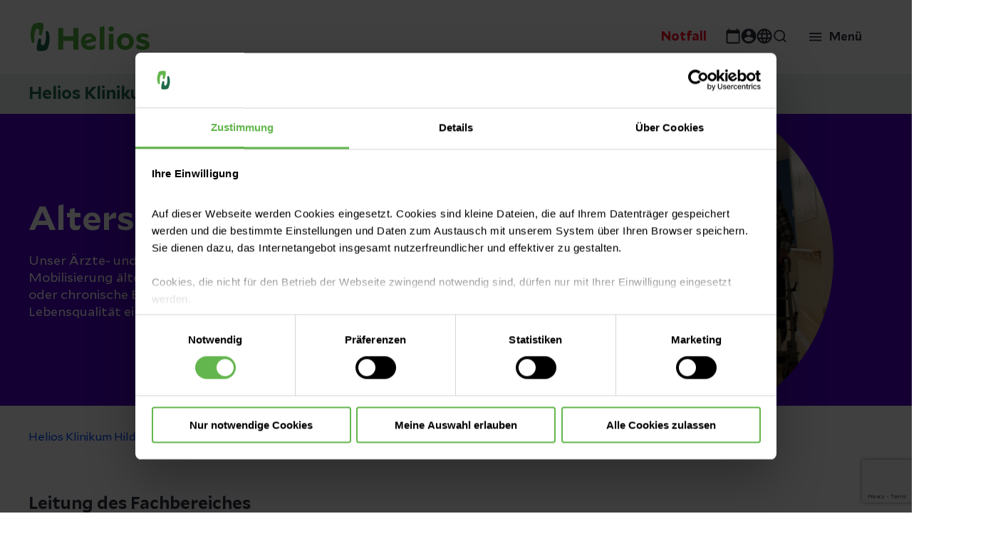

--- FILE ---
content_type: text/html;charset=utf-8
request_url: https://www.helios-gesundheit.de/standorte-angebote/kliniken/hildesheim/leistungen/fachbereiche/altersmedizin/
body_size: 42066
content:
<!DOCTYPE HTML>
<html lang="de">
<head>
    <meta charset="UTF-8"/>
    <title>Altersmedizin | Helios Klinikum Hildesheim</title>
    <meta name="keywords" content="Geriatrie"/>
    <meta name="description" content="Unser Ärzte- und Pflegeteam ist auf die Therapie und Mobilisierung älterer Menschen spezialisiert, die durch akute oder chronische Erkrankungen in ihrer Beweglichkeit und Lebensqualität eingeschränkt sind."/>
    <meta name="template" content="page-clinic-subjectarea"/>
    <meta name="viewport" content="width=device-width, initial-scale=1"/>
    

    
    
<script defer="defer" type="text/javascript" src="/.rum/@adobe/helix-rum-js@%5E2/dist/rum-standalone.js"></script>
<link rel="canonical" href="https://www.helios-gesundheit.de/standorte-angebote/kliniken/hildesheim/leistungen/fachbereiche/altersmedizin/"/>


    

    
    
<link rel="stylesheet" href="/etc.clientlibs/uwsrelaunch/clientlibs/clientlib-base.lc-864a1646bd7836c78242ef555634b503-lc.min.css" type="text/css">






<script>
    var match = window.location.href.match("(.*\/).html");
    if (match) {
        window.history.pushState('', '', match[1]);
    }
</script>
<!-- Favicons -->
<link rel="apple-touch-icon-precomposed" sizes="57x57" href="/etc.clientlibs/uwsrelaunch/clientlibs/clientlib-site/resources/images/favicons/apple-touch-icon-57x57.png"/>
<link rel="apple-touch-icon-precomposed" sizes="114x114" href="/etc.clientlibs/uwsrelaunch/clientlibs/clientlib-site/resources/images/favicons/apple-touch-icon-114x114.png"/>
<link rel="apple-touch-icon-precomposed" sizes="72x72" href="/etc.clientlibs/uwsrelaunch/clientlibs/clientlib-site/resources/images/favicons/apple-touch-icon-72x72.png"/>
<link rel="apple-touch-icon-precomposed" sizes="144x144" href="/etc.clientlibs/uwsrelaunch/clientlibs/clientlib-site/resources/images/favicons/apple-touch-icon-144x144.png"/>
<link rel="apple-touch-icon-precomposed" sizes="120x120" href="/etc.clientlibs/uwsrelaunch/clientlibs/clientlib-site/resources/images/favicons/apple-touch-icon-120x120.png"/>
<link rel="apple-touch-icon-precomposed" sizes="152x152" href="/etc.clientlibs/uwsrelaunch/clientlibs/clientlib-site/resources/images/favicons/apple-touch-icon-152x152.png"/>
<link rel="icon" type="image/png" href="/etc.clientlibs/uwsrelaunch/clientlibs/clientlib-site/resources/images/favicons/favicon-32x32.png" sizes="32x32"/>
<link rel="icon" type="image/png" href="/etc.clientlibs/uwsrelaunch/clientlibs/clientlib-site/resources/images/favicons/favicon-16x16.png" sizes="16x16"/>
<meta name="application-name" content=""/>
<meta name="msapplication-TileColor" content="#FFFFFF"/>
<meta name="msapplication-TileImage" content="/etc.clientlibs/uwsrelaunch/clientlibs/clientlib-site/resources/images/favicons/mstile-144x144.png"/>
<meta http-equiv="X-UA-Compatible" content="IE=edge"/>

    <meta property="og:title" content="Altersmedizin"/>
    <meta property="og:url" content="https://www.helios-gesundheit.de/standorte-angebote/kliniken/hildesheim/leistungen/fachbereiche/altersmedizin/"/>
    <meta property="og:image"/>
    <meta property="og:type" content="website"/>
    <meta property="og:description" content="Unser Ärzte- und Pflegeteam ist auf die Therapie und Mobilisierung älterer Menschen spezialisiert, die durch akute oder chronische Erkrankungen in ihrer Beweglichkeit und Lebensqualität eingeschränkt sind."/>
    <meta property="og:locale" content="_de"/>

<script type='text/javascript' async src='https://platform-api.sharethis.com/js/sharethis.js#property=63b2d6a6caf2ee001a714bd6&product=inline-share-buttons'></script>


    <script type="application/ld+json">
        {
  "address" : {
    "addressCountry" : "DE",
    "streetAddress" : "Senator-Braun-Allee 33",
    "@type" : "PostalAddress",
    "postalCode" : "31135",
    "addressLocality" : "Hildesheim"
  },
  "@type" : [ "https://schema.org/Organization", "https://schema.org/Physician", "https://schema.org/MedicalOrganization", "https://schema.org/MedicalClinic", "https://schema.org/PhysiciansOffice" ],
  "name" : "Altersmedizin",
  "faxNumber" : "(05121) 894–5055",
  "telephone" : "(05121) 894–5051",
  "employee" : [ {
    "additionalType" : [ "https://schema.org/IndividualPhysician", "https://schema.org/Physician", "https://schema.org/PhysiciansOffice" ],
    "name" : "Dr. med., MHBA Konstantin Lekkos",
    "description" : "Chefarzt Klinik für Altersmedizin",
    "url" : "https://www.helios-gesundheit.de/standorte-angebote/kliniken/hildesheim/person/lekkos-konstantin/",
    "@type" : "Person"
  } ],
  "parentOrganization" : {
    "name" : "Helios Klinikum Hildesheim",
    "url" : "https://www.helios-gesundheit.de/standorte-angebote/kliniken/hildesheim/",
    "address" : {
      "addressCountry" : "DE",
      "streetAddress" : "Senator-Braun-Allee 33",
      "@type" : "PostalAddress",
      "postalCode" : "31135",
      "addressLocality" : "Hildesheim"
    },
    "@type" : "Hospital"
  },
  "@context" : "https://schema.org",
  "url" : "https://www.helios-gesundheit.de/standorte-angebote/kliniken/hildesheim/leistungen/fachbereiche/altersmedizin/",
  "email" : "Altersmedizin.Hildesheim@helios-gesundheit.de"
}
    </script>


<meta name="format-detection" content="telephone=no"/>
    
    
    

    

    


        <script type="text/javascript" src="//assets.adobedtm.com/3a87c23b542c/d3656b90c830/launch-c41a54112cba.min.js" async></script>


    
    <script src="/etc.clientlibs/uwsrelaunch/clientlibs/clientlib-dependencies.lc-d41d8cd98f00b204e9800998ecf8427e-lc.min.js" data-cookieconsent="ignore"></script>


    
    <link rel="stylesheet" href="/etc.clientlibs/uwsrelaunch/clientlibs/clientlib-dependencies.lc-d41d8cd98f00b204e9800998ecf8427e-lc.min.css" type="text/css">
<link rel="stylesheet" href="/etc.clientlibs/uwsrelaunch/clientlibs/clientlib-site.lc-44072f1534d585d6733de92495dff797-lc.min.css" type="text/css">


    
    
    <script async src="/etc.clientlibs/core/wcm/components/commons/datalayer/v2/clientlibs/core.wcm.components.commons.datalayer.v2.lc-1e0136bad0acfb78be509234578e44f9-lc.min.js"></script>


    

    
    
</head>


<body class="department page basicpage page-color-scheme-- adobeTargetHidden" id="page-3be0b07503" data-cmp-link-accessibility-enabled data-cmp-link-accessibility-text="wird in einer neuen Registerkarte geöffnet" data-cmp-data-layer-enabled>
<script>
    window.adobeDataLayer = window.adobeDataLayer || [];
    adobeDataLayer.push({
        page: JSON.parse("{\x22page\u002D3be0b07503\x22:{\x22xdm:tags\x22:[\x22Geriatrie\x22],\x22repo:path\x22:null,\x22xdm:language\x22:\x22de\x22,\x22@type\x22:\x22core\/wcm\/components\/page\/v3\/page\x22,\x22dc:title\x22:\x22Altersmedizin\x22,\x22repo:modifyDate\x22:\x222025\u002D12\u002D02T08:52:20Z\x22,\x22xdm:template\x22:\x22\/conf\/uwsrelaunch\/settings\/wcm\/templates\/page\u002Dclinic\u002Dsubjectarea\x22}}"),
        event:'cmp:show',
        eventInfo: {
            path: 'page.page\u002D3be0b07503'
        }
    });
</script>



    




    
<div class="root container responsivegrid">

    
    <div id="page-clinic-subjectarea-root" class="cmp-container">
        


<div class="aem-Grid aem-Grid--12 aem-Grid--default--12 ">
    
    <header class="experiencefragment aem-GridColumn aem-GridColumn--default--12">
<div id="experiencefragment-1cf24dbbdc" class="cmp-experiencefragment cmp-experiencefragment--Header">


    
    <div id="container-1e539fcb48" class="cmp-container">
        


<div class="aem-Grid aem-Grid--12 aem-Grid--default--12 ">
    
    <div class="header separator aem-GridColumn aem-GridColumn--default--12"><div data-env="publish" id="header-4a89c1fbc5" class="cmp-header sub">
    <div class="cmp-header__content">
        <div class="cmp-header__item cmp-header__item__left">
            <div class="cmp-header__logo">
                <a href="/" alt="Helios Gesundheit" title="Helios Gesundheit"></a>
            </div>
        </div>
        <div class="cmp-header__item cmp-header__item__right">
            <div class="cmp-header__navigation">
                <nav id="headernavigation-103fe35b0d" class="cmp-header-navigation cmp-header-mainnavigation" itemscope itemtype="http://schema.org/SiteNavigationElement" data-cmp-data-layer="{&#34;headernavigation-103fe35b0d&#34;:{&#34;@type&#34;:&#34;uwsrelaunch/components/headernavigation&#34;,&#34;repo:modifyDate&#34;:&#34;2022-12-20T12:55:48Z&#34;}}" data-navigation-root-title="Mehr von Helios Deutschland">
	<div class="cmp-navigation__content">
		<div class="cmp-navigation__body">
			
    
    
    <div class="cmp-navigation__group">
        
            <ul class="cmp-navigation__items cmp-navigation__navbar">
                
    <li class="cmp-navigation__item cmp-navigation__item--level-0 cmp-navigation__item--active" data-cmp-data-layer="{&#34;headernavigation-103fe35b0d-item-108a576d35&#34;:{&#34;@type&#34;:&#34;uwsrelaunch/components/headernavigation/item&#34;,&#34;repo:modifyDate&#34;:&#34;2022-06-28T19:12:20Z&#34;,&#34;dc:title&#34;:&#34;Standorte und Angebote&#34;,&#34;xdm:linkURL&#34;:&#34;/standorte-angebote/&#34;}}">
        
        
        
    <a aria-current="page" data-cmp-clickable class="cmp-navigation__item-link hasChildren" href="/standorte-angebote/">
        
            
            Standorte und Angebote
        
        
    </a>

        
    
    
    <div class="cmp-navigation__group cmp-navigation__flyout">
        
        <div class="cmp-navigation__flyout__content">
            <div class="cmp-navigation__flyout__head">
                <a href="#" class="cmp-navigation__flyout__closer">Schließen</a>
            </div>
            <div class="cmp-navigation__flyout__body noTeaser">
                <div class="cmp-navigation__flyout__nav">
                    
                    <ul class="cmp-navigation__items cmp-navigation__flyout__links cmp-navigation__flyout__links--navigation  noTeaser" data-flyout="0">
                        
    <li class="cmp-navigation__item cmp-navigation__item--level-1 cmp-navigation__item--active" data-cmp-data-layer="{&#34;headernavigation-103fe35b0d-item-7ac078e393&#34;:{&#34;@type&#34;:&#34;uwsrelaunch/components/headernavigation/item&#34;,&#34;repo:modifyDate&#34;:&#34;2022-06-28T19:12:20Z&#34;,&#34;dc:title&#34;:&#34;Kliniken&#34;,&#34;xdm:linkURL&#34;:&#34;/standorte-angebote/kliniken/&#34;}}">
        
        
        
    <a aria-current="page" data-cmp-clickable class="cmp-navigation__item-link " href="/standorte-angebote/kliniken/">
        
            
                <div class="cmp-navigation__item__wrapper">
                    <div class="cmp-navigation__item__icon">
                        <img src="/content/dam/heliosgesundheit/de/de/webdaten-assets/allgemeiner-datenpool/piktogramme-icons/iconset/HEL-Piktogramm-Klinik.svg" alt="Kliniken"/>
                    </div>
                    <div class="cmp-navigation__item__title">Kliniken</div>
                    <div class="cmp-navigation__item__description">Die stationäre Versorgung ist unsere wichtigste Aufgabe: Mit unseren Akutkliniken bieten wir flächendeckend in ganz Deutschland das gesamte medizinische Leistungsspektrum an. Hier finden Sie alle unsere Klinikstandorte für die stationäre Versorgung.</div>
                </div>
            
            
        
        
    </a>

        
    </li>

                    
                        
    <li class="cmp-navigation__item cmp-navigation__item--level-1" data-cmp-data-layer="{&#34;headernavigation-103fe35b0d-item-7a3e3f4624&#34;:{&#34;@type&#34;:&#34;uwsrelaunch/components/headernavigation/item&#34;,&#34;repo:modifyDate&#34;:&#34;2023-11-17T17:31:23Z&#34;,&#34;dc:title&#34;:&#34;Helios Ambulant&#34;,&#34;xdm:linkURL&#34;:&#34;/standorte-angebote/ambulant/&#34;}}">
        
        
        
    <a data-cmp-clickable class="cmp-navigation__item-link " href="/standorte-angebote/ambulant/">
        
            
                <div class="cmp-navigation__item__wrapper">
                    <div class="cmp-navigation__item__icon">
                        <img src="/content/dam/heliosgesundheit/de/de/webdaten-assets/allgemeiner-datenpool/piktogramme-icons/iconset/HEL-Piktogramm-Ambulante-Versorgung.svg" alt="Helios Ambulant"/>
                    </div>
                    <div class="cmp-navigation__item__title">Helios Ambulant</div>
                    <div class="cmp-navigation__item__description">Sie suchen wohnortnahe Haus- oder Fachärzt:innen oder möchten schnell einen Termin in einer Arztpraxis? Bei Helios bieten wir Ihnen in über 220 Arztpraxen in Deutschland moderne Medizin und den Zugang zu unserem großen Netzwerk.</div>
                </div>
            
            
        
        
    </a>

        
    </li>

                    
                        
    <li class="cmp-navigation__item cmp-navigation__item--level-1" data-cmp-data-layer="{&#34;headernavigation-103fe35b0d-item-f170c52678&#34;:{&#34;@type&#34;:&#34;uwsrelaunch/components/headernavigation/item&#34;,&#34;repo:modifyDate&#34;:&#34;2023-02-02T20:14:08Z&#34;,&#34;dc:title&#34;:&#34;Prevention Center&#34;,&#34;xdm:linkURL&#34;:&#34;/standorte-angebote/praevention/&#34;}}">
        
        
        
    <a data-cmp-clickable class="cmp-navigation__item-link " href="/standorte-angebote/praevention/">
        
            
                <div class="cmp-navigation__item__wrapper">
                    <div class="cmp-navigation__item__icon">
                        <img src="/content/dam/heliosgesundheit/de/de/webdaten-assets/allgemeiner-datenpool/piktogramme-icons/iconset/HEL-Piktogramm-Alarm.svg" alt="Prevention Center"/>
                    </div>
                    <div class="cmp-navigation__item__title">Prevention Center</div>
                    <div class="cmp-navigation__item__description">Ein Check-up im Helios Prevention Center liefert ein genaues Bild über Ihren Gesundheitszustand. Unsere Teilnehmenden profitieren von geringen Wartezeiten, kurzen Wegen und einer ganzheitlichen Lebensstilberatung.</div>
                </div>
            
            
        
        
    </a>

        
    </li>

                    
                        
    <li class="cmp-navigation__item cmp-navigation__item--level-1" data-cmp-data-layer="{&#34;headernavigation-103fe35b0d-item-d5079f4c80&#34;:{&#34;@type&#34;:&#34;uwsrelaunch/components/headernavigation/item&#34;,&#34;repo:modifyDate&#34;:&#34;2023-09-19T08:44:00Z&#34;,&#34;dc:title&#34;:&#34;Privatkliniken&#34;,&#34;xdm:linkURL&#34;:&#34;/standorte-angebote/privatkliniken/&#34;}}">
        
        
        
    <a data-cmp-clickable class="cmp-navigation__item-link " href="/standorte-angebote/privatkliniken/">
        
            
                <div class="cmp-navigation__item__wrapper">
                    <div class="cmp-navigation__item__icon">
                        <img src="/content/dam/heliosgesundheit/de/de/webdaten-assets/allgemeiner-datenpool/piktogramme-icons/iconset/HEL-Piktogramm-Bett.svg" alt="Privatkliniken"/>
                    </div>
                    <div class="cmp-navigation__item__title">Privatkliniken</div>
                    <div class="cmp-navigation__item__description">Die Helios Privatkliniken GmbH ist eine hundertprozentige Tochtergesellschaft von Helios. Unser Konzept: Wir vereinen die medizinische Kompetenz von Helios mit exklusivem Service &amp; Komfort in hotelähnlichem Ambiente – in vielen eigenständigen Betriebsstätten bundesweit.</div>
                </div>
            
            
        
        
    </a>

        
    </li>

                    
                        
    <li class="cmp-navigation__item cmp-navigation__item--level-1" data-cmp-data-layer="{&#34;headernavigation-103fe35b0d-item-43167dd5af&#34;:{&#34;@type&#34;:&#34;uwsrelaunch/components/headernavigation/item&#34;,&#34;repo:modifyDate&#34;:&#34;2023-10-04T13:30:08Z&#34;,&#34;dc:title&#34;:&#34;Für Firmenkunden&#34;,&#34;xdm:linkURL&#34;:&#34;/standorte-angebote/firmenkunden/&#34;}}">
        
        
        
    <a data-cmp-clickable class="cmp-navigation__item-link " href="/standorte-angebote/firmenkunden/">
        
            
                <div class="cmp-navigation__item__wrapper">
                    <div class="cmp-navigation__item__icon">
                        <img src="/content/dam/heliosgesundheit/de/de/webdaten-assets/allgemeiner-datenpool/piktogramme-icons/iconset/HEL-Piktogramm-Arbeitsplatz.svg" alt="Für Firmenkunden"/>
                    </div>
                    <div class="cmp-navigation__item__title">Für Firmenkunden</div>
                    <div class="cmp-navigation__item__description">Als Gesundheitsdienstleister sind wir auch für Ihr Unternehmen da! Ob in der Arbeitsmedizin, Prävention oder Beratung - wir unterstützen Sie dabei, dass auch Ihr Unternehmen gesund bleibt. 

Informieren Sie sich hier über unsere Angebote speziell für Firmen. </div>
                </div>
            
            
        
        
    </a>

        
    </li>

                    </ul>
                </div>
                
            </div>
        </div>
    </div>

    </li>

            
                
    <li class="cmp-navigation__item cmp-navigation__item--level-0" data-cmp-data-layer="{&#34;headernavigation-103fe35b0d-item-84b644af71&#34;:{&#34;@type&#34;:&#34;uwsrelaunch/components/headernavigation/item&#34;,&#34;repo:modifyDate&#34;:&#34;2022-11-27T11:16:00Z&#34;,&#34;dc:title&#34;:&#34;Gesundheitsmagazin&#34;,&#34;xdm:linkURL&#34;:&#34;/magazin/&#34;}}">
        
        
        
    <a data-cmp-clickable class="cmp-navigation__item-link " href="/magazin/">
        
            
            Gesundheitsmagazin
        
        
    </a>

        
    
    
    <div class="cmp-navigation__group cmp-navigation__flyout">
        
        <div class="cmp-navigation__flyout__content">
            <div class="cmp-navigation__flyout__head">
                <a href="#" class="cmp-navigation__flyout__closer">Schließen</a>
            </div>
            <div class="cmp-navigation__flyout__body noTeaser">
                <div class="cmp-navigation__flyout__nav">
                    
                    <ul class="cmp-navigation__items cmp-navigation__flyout__links cmp-navigation__flyout__links--navigation  noTeaser" data-flyout="0">
                        
    <li class="cmp-navigation__item cmp-navigation__item--level-1" data-cmp-data-layer="{&#34;headernavigation-103fe35b0d-item-fdfe782a99&#34;:{&#34;@type&#34;:&#34;uwsrelaunch/components/headernavigation/item&#34;,&#34;repo:modifyDate&#34;:&#34;2022-11-27T11:16:00Z&#34;,&#34;dc:title&#34;:&#34;Gesund leben&#34;,&#34;xdm:linkURL&#34;:&#34;/magazin/gesund-leben/&#34;}}">
        
        
        
    <a data-cmp-clickable class="cmp-navigation__item-link " href="/magazin/gesund-leben/">
        
            
                <div class="cmp-navigation__item__wrapper">
                    <div class="cmp-navigation__item__icon">
                        
                    </div>
                    <div class="cmp-navigation__item__title">Gesund leben</div>
                    <div class="cmp-navigation__item__description"></div>
                </div>
            
            
        
        
    </a>

        
    </li>

                    
                        
    <li class="cmp-navigation__item cmp-navigation__item--level-1" data-cmp-data-layer="{&#34;headernavigation-103fe35b0d-item-d4c1dd6945&#34;:{&#34;@type&#34;:&#34;uwsrelaunch/components/headernavigation/item&#34;,&#34;repo:modifyDate&#34;:&#34;2022-11-27T11:16:00Z&#34;,&#34;dc:title&#34;:&#34;Krankheiten verstehen&#34;,&#34;xdm:linkURL&#34;:&#34;/magazin/krankheiten-verstehen/&#34;}}">
        
        
        
    <a data-cmp-clickable class="cmp-navigation__item-link " href="/magazin/krankheiten-verstehen/">
        
            
                <div class="cmp-navigation__item__wrapper">
                    <div class="cmp-navigation__item__icon">
                        
                    </div>
                    <div class="cmp-navigation__item__title">Krankheiten verstehen</div>
                    <div class="cmp-navigation__item__description"></div>
                </div>
            
            
        
        
    </a>

        
    </li>

                    
                        
    <li class="cmp-navigation__item cmp-navigation__item--level-1" data-cmp-data-layer="{&#34;headernavigation-103fe35b0d-item-d954067ada&#34;:{&#34;@type&#34;:&#34;uwsrelaunch/components/headernavigation/item&#34;,&#34;repo:modifyDate&#34;:&#34;2022-11-27T11:16:01Z&#34;,&#34;dc:title&#34;:&#34;Besondere Medizin&#34;,&#34;xdm:linkURL&#34;:&#34;/magazin/besondere-medizin/&#34;}}">
        
        
        
    <a data-cmp-clickable class="cmp-navigation__item-link " href="/magazin/besondere-medizin/">
        
            
                <div class="cmp-navigation__item__wrapper">
                    <div class="cmp-navigation__item__icon">
                        
                    </div>
                    <div class="cmp-navigation__item__title">Besondere Medizin</div>
                    <div class="cmp-navigation__item__description"></div>
                </div>
            
            
        
        
    </a>

        
    </li>

                    </ul>
                </div>
                
            </div>
        </div>
    </div>

    </li>

            
                
    <li class="cmp-navigation__item cmp-navigation__item--level-0" data-cmp-data-layer="{&#34;headernavigation-103fe35b0d-item-6585b90576&#34;:{&#34;@type&#34;:&#34;uwsrelaunch/components/headernavigation/item&#34;,&#34;repo:modifyDate&#34;:&#34;2022-06-28T19:12:35Z&#34;,&#34;dc:title&#34;:&#34;Unternehmen&#34;,&#34;xdm:linkURL&#34;:&#34;/unternehmen/&#34;}}">
        
        
        
    <a data-cmp-clickable class="cmp-navigation__item-link hasChildren" href="/unternehmen/">
        
            
            Unternehmen
        
        
    </a>

        
    
    
    <div class="cmp-navigation__group cmp-navigation__flyout">
        
        <div class="cmp-navigation__flyout__content">
            <div class="cmp-navigation__flyout__head">
                <a href="#" class="cmp-navigation__flyout__closer">Schließen</a>
            </div>
            <div class="cmp-navigation__flyout__body noTeaser">
                <div class="cmp-navigation__flyout__nav">
                    
                    <ul class="cmp-navigation__items cmp-navigation__flyout__links cmp-navigation__flyout__links--navigation  noTeaser" data-flyout="0">
                        
    <li class="cmp-navigation__item cmp-navigation__item--level-1" data-cmp-data-layer="{&#34;headernavigation-103fe35b0d-item-4daa3d924c&#34;:{&#34;@type&#34;:&#34;uwsrelaunch/components/headernavigation/item&#34;,&#34;repo:modifyDate&#34;:&#34;2023-08-10T13:59:23Z&#34;,&#34;dc:title&#34;:&#34;Über Helios&#34;,&#34;xdm:linkURL&#34;:&#34;/unternehmen/ueber-helios/&#34;}}">
        
        
        
    <a data-cmp-clickable class="cmp-navigation__item-link " href="/unternehmen/ueber-helios/">
        
            
                <div class="cmp-navigation__item__wrapper">
                    <div class="cmp-navigation__item__icon">
                        <img src="/content/dam/heliosgesundheit/de/de/webdaten-assets/allgemeiner-datenpool/piktogramme-icons/iconset/HEL-Piktogramm-Haus.svg" alt="Über Helios"/>
                    </div>
                    <div class="cmp-navigation__item__title">Über Helios</div>
                    <div class="cmp-navigation__item__description">Lernen Sie die Organisations- und Managementstruktur bei Helios kennen und erfahren Sie mehr über unsere Geschäftsbereiche und Angebote. </div>
                </div>
            
            
        
        
    </a>

        
    </li>

                    
                        
    <li class="cmp-navigation__item cmp-navigation__item--level-1" data-cmp-data-layer="{&#34;headernavigation-103fe35b0d-item-f890bcb8b7&#34;:{&#34;@type&#34;:&#34;uwsrelaunch/components/headernavigation/item&#34;,&#34;repo:modifyDate&#34;:&#34;2022-12-20T22:38:42Z&#34;,&#34;dc:title&#34;:&#34;Presse und Aktuelles&#34;,&#34;xdm:linkURL&#34;:&#34;/unternehmen/presse/&#34;}}">
        
        
        
    <a data-cmp-clickable class="cmp-navigation__item-link " href="/unternehmen/presse/">
        
            
                <div class="cmp-navigation__item__wrapper">
                    <div class="cmp-navigation__item__icon">
                        <img src="/content/dam/heliosgesundheit/de/de/webdaten-assets/allgemeiner-datenpool/piktogramme-icons/iconset/HEL-Piktogramm-Dokumentsuche.svg" alt="Presse und Aktuelles"/>
                    </div>
                    <div class="cmp-navigation__item__title">Presse und Aktuelles</div>
                    <div class="cmp-navigation__item__description">Die beste medizinische Versorgung und Beratung anzubieten, bedeutet niemals stillzustehen. Im Pressebereich bleiben Sie auf dem Laufenden zu aktuellen Themen und neuen Angeboten.</div>
                </div>
            
            
        
        
    </a>

        
    </li>

                    
                        
    <li class="cmp-navigation__item cmp-navigation__item--level-1" data-cmp-data-layer="{&#34;headernavigation-103fe35b0d-item-daef7af5b3&#34;:{&#34;@type&#34;:&#34;uwsrelaunch/components/headernavigation/item&#34;,&#34;repo:modifyDate&#34;:&#34;2022-12-20T22:38:42Z&#34;,&#34;dc:title&#34;:&#34;Qualität bei Helios&#34;,&#34;xdm:linkURL&#34;:&#34;/unternehmen/qualitaet/&#34;}}">
        
        
        
    <a data-cmp-clickable class="cmp-navigation__item-link " href="/unternehmen/qualitaet/">
        
            
                <div class="cmp-navigation__item__wrapper">
                    <div class="cmp-navigation__item__icon">
                        <img src="/content/dam/heliosgesundheit/de/de/webdaten-assets/allgemeiner-datenpool/piktogramme-icons/iconset/HEL-Piktogramm-Checkliste.svg" alt="Qualität bei Helios"/>
                    </div>
                    <div class="cmp-navigation__item__title">Qualität bei Helios</div>
                    <div class="cmp-navigation__item__description">Sicher im Krankenhaus bei bester Qualität? Wir sagen mit gutem Gefühl „JA“. Überzeugen Sie sich von unserer Qualität in der Medizin, der Hygiene und der Patientensicherheit.</div>
                </div>
            
            
        
        
    </a>

        
    </li>

                    
                        
    <li class="cmp-navigation__item cmp-navigation__item--level-1" data-cmp-data-layer="{&#34;headernavigation-103fe35b0d-item-57510c438b&#34;:{&#34;@type&#34;:&#34;uwsrelaunch/components/headernavigation/item&#34;,&#34;repo:modifyDate&#34;:&#34;2023-08-16T11:01:44Z&#34;,&#34;dc:title&#34;:&#34;Nachhaltigkeit&#34;,&#34;xdm:linkURL&#34;:&#34;/unternehmen/nachhaltigkeit/&#34;}}">
        
        
        
    <a data-cmp-clickable class="cmp-navigation__item-link " href="/unternehmen/nachhaltigkeit/">
        
            
                <div class="cmp-navigation__item__wrapper">
                    <div class="cmp-navigation__item__icon">
                        <img src="/content/dam/heliosgesundheit/de/de/webdaten-assets/allgemeiner-datenpool/piktogramme-icons/iconset/HEL-Piktogramm-Benefits.svg" alt="Nachhaltigkeit"/>
                    </div>
                    <div class="cmp-navigation__item__title">Nachhaltigkeit</div>
                    <div class="cmp-navigation__item__description">Was unternimmt Helios für die Nachhaltigkeit und wie hat Helios sich in seinen vier Fokusbereichen der Nachhaltigkeit – Patient:innen, Mitarbeiter:innen, Umwelt und Compliance – in den letzten Jahren entwickelt? Erfahren Sie mehr. </div>
                </div>
            
            
        
        
    </a>

        
    </li>

                    
                        
    <li class="cmp-navigation__item cmp-navigation__item--level-1" data-cmp-data-layer="{&#34;headernavigation-103fe35b0d-item-cd09ba1e0c&#34;:{&#34;@type&#34;:&#34;uwsrelaunch/components/headernavigation/item&#34;,&#34;repo:modifyDate&#34;:&#34;2023-11-27T17:39:20Z&#34;,&#34;dc:title&#34;:&#34;Für Lieferanten und Einkauf&#34;,&#34;xdm:linkURL&#34;:&#34;/unternehmen/einkauf/&#34;}}">
        
        
        
    <a data-cmp-clickable class="cmp-navigation__item-link " href="/unternehmen/einkauf/">
        
            
                <div class="cmp-navigation__item__wrapper">
                    <div class="cmp-navigation__item__icon">
                        <img src="/content/dam/heliosgesundheit/de/de/webdaten-assets/allgemeiner-datenpool/piktogramme-icons/iconset/HEL-Piktogramm-Einkaufswagen-schieben.svg" alt="Für Lieferanten und Einkauf"/>
                    </div>
                    <div class="cmp-navigation__item__title">Für Lieferanten und Einkauf</div>
                    <div class="cmp-navigation__item__description">Sie finden hier allgemeine Informationen zum Einkauf von Helios, sowie die grundlegenden, verbindlichen Regeln für eine Zusammenarbeit mit Helios.</div>
                </div>
            
            
        
        
    </a>

        
    </li>

                    </ul>
                </div>
                
            </div>
        </div>
    </div>

    </li>

            
                
    <li class="cmp-navigation__item cmp-navigation__item--level-0" data-cmp-data-layer="{&#34;headernavigation-103fe35b0d-item-e397ab16fc&#34;:{&#34;@type&#34;:&#34;uwsrelaunch/components/headernavigation/item&#34;,&#34;repo:modifyDate&#34;:&#34;2022-11-27T11:16:27Z&#34;,&#34;dc:title&#34;:&#34;Karriere&#34;,&#34;xdm:linkURL&#34;:&#34;/karriere/&#34;}}">
        
        
        
    <a data-cmp-clickable class="cmp-navigation__item-link " href="/karriere/">
        
            
            Karriere
        
        
    </a>

        
    
    
    <div class="cmp-navigation__group cmp-navigation__flyout">
        
        <div class="cmp-navigation__flyout__content">
            <div class="cmp-navigation__flyout__head">
                <a href="#" class="cmp-navigation__flyout__closer">Schließen</a>
            </div>
            <div class="cmp-navigation__flyout__body noTeaser">
                <div class="cmp-navigation__flyout__nav">
                    
                    <ul class="cmp-navigation__items cmp-navigation__flyout__links cmp-navigation__flyout__links--navigation  noTeaser" data-flyout="0">
                        
    <li class="cmp-navigation__item cmp-navigation__item--level-1" data-cmp-data-layer="{&#34;headernavigation-103fe35b0d-item-0c3c3aaa20&#34;:{&#34;@type&#34;:&#34;uwsrelaunch/components/headernavigation/item&#34;,&#34;repo:modifyDate&#34;:&#34;2022-11-27T11:16:27Z&#34;,&#34;dc:title&#34;:&#34;Berufe&#34;,&#34;xdm:linkURL&#34;:&#34;/karriere/berufe/&#34;}}">
        
        
        
    <a data-cmp-clickable class="cmp-navigation__item-link " href="/karriere/berufe/">
        
            
                <div class="cmp-navigation__item__wrapper">
                    <div class="cmp-navigation__item__icon">
                        
                    </div>
                    <div class="cmp-navigation__item__title">Berufe</div>
                    <div class="cmp-navigation__item__description">Helios bietet für jede und jeden den maßgeschneiderten Weg, um die persönlichen Stärken und das eigene Wissen auszubauen. Wir meistern im Team auch schwierige Aufgaben und arbeiten als Expertinnen und Experten unseres Faches auf Augenhöhe miteinander. Entdecke unser breites Berufsspektrum und werde Teil des Helios Teams. </div>
                </div>
            
            
        
        
    </a>

        
    </li>

                    
                        
    <li class="cmp-navigation__item cmp-navigation__item--level-1" data-cmp-data-layer="{&#34;headernavigation-103fe35b0d-item-4703fc3b86&#34;:{&#34;@type&#34;:&#34;uwsrelaunch/components/headernavigation/item&#34;,&#34;repo:modifyDate&#34;:&#34;2022-11-27T11:16:31Z&#34;,&#34;dc:title&#34;:&#34;Einstiege&#34;,&#34;xdm:linkURL&#34;:&#34;/karriere/einstiege/&#34;}}">
        
        
        
    <a data-cmp-clickable class="cmp-navigation__item-link " href="/karriere/einstiege/">
        
            
                <div class="cmp-navigation__item__wrapper">
                    <div class="cmp-navigation__item__icon">
                        <img src="/content/dam/heliosgesundheit/de/de/webdaten-assets/allgemeiner-datenpool/piktogramme-icons/iconset/HEL-Piktogramm-Treppe.svg" alt="Einstiege"/>
                    </div>
                    <div class="cmp-navigation__item__title">Einstiege</div>
                    <div class="cmp-navigation__item__description"></div>
                </div>
            
            
        
        
    </a>

        
    </li>

                    
                        
    <li class="cmp-navigation__item cmp-navigation__item--level-1" data-cmp-data-layer="{&#34;headernavigation-103fe35b0d-item-b299044573&#34;:{&#34;@type&#34;:&#34;uwsrelaunch/components/headernavigation/item&#34;,&#34;repo:modifyDate&#34;:&#34;2022-11-27T11:16:33Z&#34;,&#34;dc:title&#34;:&#34;Standorte&#34;,&#34;xdm:linkURL&#34;:&#34;/karriere/standorte/&#34;}}">
        
        
        
    <a data-cmp-clickable class="cmp-navigation__item-link " href="/karriere/standorte/">
        
            
                <div class="cmp-navigation__item__wrapper">
                    <div class="cmp-navigation__item__icon">
                        
                    </div>
                    <div class="cmp-navigation__item__title">Standorte</div>
                    <div class="cmp-navigation__item__description"></div>
                </div>
            
            
        
        
    </a>

        
    </li>

                    
                        
    <li class="cmp-navigation__item cmp-navigation__item--level-1" data-cmp-data-layer="{&#34;headernavigation-103fe35b0d-item-eafbd0c7b8&#34;:{&#34;@type&#34;:&#34;uwsrelaunch/components/headernavigation/item&#34;,&#34;repo:modifyDate&#34;:&#34;2022-11-27T11:23:46Z&#34;,&#34;dc:title&#34;:&#34;Helios als Arbeitgeber&#34;,&#34;xdm:linkURL&#34;:&#34;/karriere/helios-als-arbeitgeber/&#34;}}">
        
        
        
    <a data-cmp-clickable class="cmp-navigation__item-link " href="/karriere/helios-als-arbeitgeber/">
        
            
                <div class="cmp-navigation__item__wrapper">
                    <div class="cmp-navigation__item__icon">
                        
                    </div>
                    <div class="cmp-navigation__item__title">Helios als Arbeitgeber</div>
                    <div class="cmp-navigation__item__description"></div>
                </div>
            
            
        
        
    </a>

        
    </li>

                    </ul>
                </div>
                
            </div>
        </div>
    </div>

    </li>

            </ul>
        
        
    </div>

		</div>
	</div>
</nav>

    


            </div>
            <div class="cmp-header__mobilenavigation"></div>
            <div class="cmp-header__separator"></div>
            <div class="cmp-header__firstaction">
                <div class="button lightbox-button cmp-button--type-navlink cmp-button--type-navlink--red">
                    <a id="lightbox-button-664807dbbd" class="cmp-button" href="#" data-cmp-clickable data-cmp-data-layer="{&#34;lightbox-button-664807dbbd&#34;:{&#34;@type&#34;:&#34;uwsrelaunch/components/lightbox-button&#34;,&#34;repo:modifyDate&#34;:&#34;2022-10-19T15:27:27Z&#34;,&#34;dc:title&#34;:&#34;Notfall&#34;}}">
    <div class="cmp-button__content ">
        <span class="cmp-button__icon cmp-button__icon__icon-no "></span>
        <span class="cmp-button__text">Notfall</span>
    </div>
</a>

    <div class="cmp-lightbox__overlay cmp-lightbox__overlay--size-medium">
        <div class="cmp-lightbox__overlay__content">
            <div class="cmp-lightbox__overlay__head">
                <a class="cmp-lightbox__overlay__closer" href="#">Schließen</a>
            </div>
            <div class="cmp-lightbox__overlay__body">
                <div class="xfpage page basicpage">


    
    <div id="container-2b46137366" class="cmp-container">
        


<div class="aem-Grid aem-Grid--12 aem-Grid--default--12 ">
    
    <div class="teaser-meta teaser cmp-teaser-meta--type-default aem-GridColumn aem-GridColumn--default--12"><div id="teaser-meta-cfd40cc54c" class="cmp-teaser-meta" data-cmp-data-layer="{&#34;teaser-meta-cfd40cc54c&#34;:{&#34;@type&#34;:&#34;uwsrelaunch/components/teaser-meta&#34;,&#34;repo:modifyDate&#34;:&#34;2024-05-23T14:47:01Z&#34;,&#34;dc:title&#34;:&#34;Mehr Informationen in unserer Themenwelt \&#34;Notfall\&#34;&#34;,&#34;dc:description&#34;:&#34;&lt;p>Hier finden Sie alle nötigen Informationen, die Sie brauchen um einen Herzinfakt oder Schlaganfall richtig zu erkennen und im Notfall richtig zu reagieren.&lt;/p>\r\n&#34;}}">
    <div class="cmp-teaser-meta__content">
        <div class="cmp-teaser-meta__title">Informationen im Notfall</div>
        
        <div class="cmp-teaser-meta__info"><h4>Notrufnummer 112</h4>
<p>In einem akuten, lebensbedrohlichen Notfall wählen Sie bitte umgehend die Notrufnummer des Feuerwehr- und Rettungsdienstes: 112.</p>
<p> </p>
<p>[EMERGENCY_INFO]</p>
<p> </p>
<h4>Kassenärztlicher Bereitschaftsdienst<br />
</h4>
<p><a href="tel:116117" rel="nofollow">116 117</a><br />
</p>
<p>Bundesweit unter dieser einheitlichen Rufnummer rund um die Uhr (24/7) erreichbar. Mehr Informationen finden Sie unter: <a href="http://www.116117.de" target="_blank" rel="noopener noreferrer nofollow">www.116117.de</a></p>
</div>
        
        
        <div class="cmp-teaser-meta__emergency_text"><h3>Notfallkontakt:</h3>
<ul><li>Notruf: 112</li><li>Notfallanmeldungen von Ärzten/Rettungsdiensten: (05121) 894-3540</li><li>Ärztlicher Bereitschaftsdienst der KVN: 116 117</li><li>Kreißsaal: (05121) 894-5391</li><li><a href="/standorte-angebote/kliniken/hildesheim/aufenthalt/vor-ort/kinderaerztlicher-notdienst/">Kinderärztlicher Notdienst</a></li><li><a href="/standorte-angebote/kliniken/hildesheim/leistungen/fachbereiche/notfallzentrum/kassenaerztlicher-notdienst/">Kassenärztlicher Notdienst</a></li></ul>
<p> </p>
</div>
    </div>
    <div class="cmp-teaser-meta__teaser">
        
    <div class="cmp-teaser__image"><div data-cmp-is="image" data-cmp-lazy data-cmp-lazythreshold="0" data-cmp-src="https://s7g10.scene7.com/is/image/heliosgesundheit/HEL-B2-notfallzentrum-rettungsstelle-01?qlt=85&amp;wid=%7B.width%7D&amp;ts=1744620474042&amp;dpr=off" data-cmp-widths="600,800,1024,1200,1600" data-cmp-dmimage data-asset="/content/dam/heliosgesundheit/de/de/webdaten-assets/allgemeiner-datenpool/fotos/rettungsstelle/HEL-B2-notfallzentrum-rettungsstelle-01.jpg" data-title="Untersuchung in der Rettungsstelle" id="content-cfd40cc54c" data-cmp-data-layer="{&#34;content-cfd40cc54c&#34;:{&#34;@type&#34;:&#34;uwsrelaunch/components/image/content&#34;,&#34;repo:modifyDate&#34;:&#34;2024-05-23T14:47:01Z&#34;,&#34;dc:title&#34;:&#34;Untersuchung in der Rettungsstelle&#34;,&#34;image&#34;:{&#34;repo:id&#34;:&#34;e7cf1a45-589b-4fc4-9c89-9390f010505d&#34;,&#34;repo:modifyDate&#34;:&#34;2025-04-14T08:47:54Z&#34;,&#34;@type&#34;:&#34;image/jpeg&#34;,&#34;repo:path&#34;:&#34;/content/dam/heliosgesundheit/de/de/webdaten-assets/allgemeiner-datenpool/fotos/rettungsstelle/HEL-B2-notfallzentrum-rettungsstelle-01.jpg&#34;,&#34;xdm:tags&#34;:[&#34;helios:Bilder/rettungsstelle&#34;,&#34; helios:Bilder/notfall&#34;,&#34; helios:gesundheitsmagazin/notfallmedizin&#34;,&#34; helios:Bilder/notfallzentrum&#34;,&#34; helios:Bilder/schockraum&#34;,&#34; helios:Bilder/untersuchung&#34;,&#34; helios:koerper/behandlung&#34;,&#34; helios:zielgruppe/patienten-kunden/patienten-in-behandlung&#34;,&#34; properties:orientation/landscape&#34;],&#34;xdm:smartTags&#34;:{&#34;padding&#34;:0.835,&#34;x-ray&#34;:0.829,&#34;laying&#34;:0.796,&#34;stretcher&#34;:0.861,&#34;simulation&#34;:0.838,&#34;medical equipment&#34;:0.836,&#34;therapy&#34;:0.831,&#34;commercial photography&#34;:0.866,&#34;scan&#34;:0.819,&#34;helios:koerper/behandlung/minimalinvasivenop-technik&#34;:0.8422613143920898,&#34;ward&#34;:0.876,&#34;cavity&#34;:0.788,&#34;pediatric&#34;:0.938,&#34;sleep&#34;:0.791,&#34;person&#34;:1.0,&#34;patient&#34;:0.988,&#34;client&#34;:0.878,&#34;drip&#34;:0.821,&#34;man&#34;:1.0,&#34;operating theatre&#34;:0.934,&#34;injury&#34;:0.806,&#34;stethoscope&#34;:0.885,&#34;surgery&#34;:0.884,&#34;lying down&#34;:0.785}}}}" class="cmp-image" itemscope itemtype="http://schema.org/ImageObject">
	
		<noscript data-cmp-hook-image="noscript">
			
			<img src="https://s7g10.scene7.com/is/image/heliosgesundheit/HEL-B2-notfallzentrum-rettungsstelle-01?qlt=85&ts=1744620474042&dpr=off" class="cmp-image__image" itemprop="contentUrl" data-cmp-hook-image="image" alt="Fachkraft untersucht konzentriert Patient:in im Schockraum" title="Untersuchung in der Rettungsstelle"/>
			
		</noscript>
	
	
    <div class="cmp-image__meta">
        <div class="cmp-image__meta__description" itemprop="caption">Mehr Informationen in unserer Themenwelt &#34;Notfall&#34;</div>
        
    </div>

</div>

    


</div>

        <div class="cmp-teaser__content">
            
    <h3 class="cmp-teaser__title">
        Mehr Informationen in unserer Themenwelt &#34;Notfall&#34;
    </h3>

            
    <div class="cmp-teaser__description"><p>Hier finden Sie alle nötigen Informationen, die Sie brauchen um einen Herzinfakt oder Schlaganfall richtig zu erkennen und im Notfall richtig zu reagieren.</p>
</div>

            
    <div class="cmp-teaser__action-container">
        
    
    
        
            <a class="cmp-teaser__action-link" id="teaser-meta-cfd40cc54c-cta-650701ce28" data-cmp-data-layer="{&#34;teaser-meta-cfd40cc54c-cta-650701ce28&#34;:{&#34;@type&#34;:&#34;uwsrelaunch/components/teaser-meta/cta&#34;,&#34;dc:title&#34;:&#34;Jetzt entdecken&#34;,&#34;xdm:linkURL&#34;:&#34;/magazin/besondere-medizin/notfallmedizin/&#34;}}" data-link="/content/uwsrelaunch/de/de/magazin/besondere-medizin/notfallmedizin.html" data-cmp-clickable href="/magazin/besondere-medizin/notfallmedizin/">Jetzt entdecken</a>
        
        
        
    
    
    

    </div>

        </div>
    </div>
</div>

    

</div>

    
</div>

    </div>

    
</div>

            </div>
        </div>
    </div>

                </div>
            </div>
            <div class="cmp-header__toolbar">
                <div class="cmp-header__actions">
                    <div class="button lightbox-button cmp-button--type-icon" data-type="appointment">
                        <a id="lightbox-button-613f2c7d80" class="cmp-button" href="#" data-cmp-clickable data-cmp-data-layer="{&#34;lightbox-button-613f2c7d80&#34;:{&#34;@type&#34;:&#34;uwsrelaunch/components/lightbox-button&#34;,&#34;repo:modifyDate&#34;:&#34;2022-10-19T15:27:59Z&#34;}}">
    <div class="cmp-button__content ">
        <span class="cmp-button__icon cmp-button__icon__icon-nav-cal notext"></span>
        <span class="cmp-button__text">Button</span>
    </div>
</a>

    <div class="cmp-lightbox__overlay cmp-lightbox__overlay--size-medium">
        <div class="cmp-lightbox__overlay__content">
            <div class="cmp-lightbox__overlay__head">
                <a class="cmp-lightbox__overlay__closer" href="#">Schließen</a>
            </div>
            <div class="cmp-lightbox__overlay__body">
                <div class="xfpage page basicpage">


    
    <div id="container-e1a2df29f5" class="cmp-container">
        


<div class="aem-Grid aem-Grid--12 aem-Grid--default--12 ">
    
    <div class="teaser-meta teaser cmp-teaser-meta--type-search aem-GridColumn aem-GridColumn--default--12"><div id="teaser-meta-25c1f3df2c" class="cmp-teaser-meta" data-cmp-data-layer="{&#34;teaser-meta-25c1f3df2c&#34;:{&#34;@type&#34;:&#34;uwsrelaunch/components/teaser-meta&#34;,&#34;repo:modifyDate&#34;:&#34;2024-12-18T19:12:37Z&#34;,&#34;dc:title&#34;:&#34;Alles rund um Ihre Gesundheit&#34;,&#34;dc:description&#34;:&#34;&lt;p>Umfassende Informationen zu Krankheitsbildern, Gesundheitstipps und vieles mehr finden Sie in unserem Online-Magazin.&amp;nbsp;&lt;/p>\r\n&#34;}}">
    <div class="cmp-teaser-meta__content">
        <div class="cmp-teaser-meta__title">Finden Sie schnell den Termin, den Sie suchen</div>
        
        
        <div class="cmp-teaser-meta__description"><p>Sie benötigen einen Termin in einer unserer stationären Kliniken oder ambulanten Einrichtungen? Buchen Sie Ihren Termin direkt online.</p>
</div>
        <div class="cmp-teaser-meta__search">
    <div class="cmp-teaser-meta__search__title">Terminsuche</div>
    <div class="cmp-teaser-meta__search__form">
        
        
        <div class="cmp-teaser-meta__search__form__item">
            <div id="content-26898d06c4" class="cmp-departments">
	<div class="cmp-departments__wrapper">
		
    <div class="options">
        <fieldset class="cmp-form-options nomargin cmp-form-options--drop-down " data-form-id="departments" data-default="Fachbereich wählen">
            
            <select class="cmp-form-options__field cmp-form-options__field--drop-down" name="departments">
                <option value="0">Fachbereich wählen</option>
                <option value="allgemein-viszeralchirurgie" data-link="/standorte-angebote/kliniken/hildesheim/leistungen/fachbereiche/allgemeinchirurgie-viszeralchirurgie/" data-link-appointment-facility-ppid="325" data-link-appointment-uuid="57fef11d-f153-4e92-93c5-62cf53d9775a" data-link-appointment-oid="4" data-link-appointment-template="page-clinic-detail" data-link-appointment-cf-name="helios-klinikum-hildesheim">Allgemein- und Viszeralchirurgie</option>
<option value="altersmedizin" data-link="/standorte-angebote/kliniken/hildesheim/leistungen/fachbereiche/altersmedizin/" data-link-appointment-facility-ppid="325" data-link-appointment-uuid="e52bcfd3-7596-4f81-890d-87286ec76ef6" data-link-appointment-oid="31" data-link-appointment-template="page-clinic-detail" data-link-appointment-cf-name="helios-klinikum-hildesheim">Altersmedizin</option>
<option value="angiologie" data-description="&lt;p>Moderne Gefäßmedizin mit den katheterinterventionellen Möglichkeiten bedeutet für viele Patienten einen Erhalt der Lebensqualität und der Mobilität trotz chronischer arterieller, venöser und lymphatischer Gefäßerkrankungen. Ebenso werden akute Gefäßerkrankungen und -notfälle kompetent behandelt.&lt;/p>
" data-link="/standorte-angebote/kliniken/hildesheim/leistungen/fachbereiche/angiologie/" data-link-appointment-facility-ppid="325" data-link-appointment-uuid="e1f65a73-f064-4282-9f62-6e2b62863da5" data-link-appointment-oid="17" data-link-appointment-template="page-clinic-detail" data-link-appointment-cf-name="helios-klinikum-hildesheim">Angiologie</option>
<option value="anaesthesie" data-description="&lt;p>Wir kümmern uns vor, während und nach einer Operation um Ihre Sicherheit und Ihr Wohlergehen – auch im Notfall. Mit moderner Technik und individuell abgestimmten Narkoseverfahren und Schmerzbehandlungen begleiten wir Sie bei Ihrem Klinik-Aufenthalt.&lt;/p>
" data-link="/standorte-angebote/kliniken/hildesheim/leistungen/fachbereiche/anaesthesie/" data-link-appointment-facility-ppid="325" data-link-appointment-uuid="ac4a2f13-e8d7-4e0f-8d92-357703725888" data-link-appointment-oid="6" data-link-appointment-template="page-clinic-detail" data-link-appointment-cf-name="helios-klinikum-hildesheim">Anästhesie und Intensivmedizin</option>
<option value="apotheke" data-description="&lt;p>Als stationärer Patient erhalten Sie Ihre Arzneimittel aus unserer Zentralapotheke.&lt;/p>
" data-link="/standorte-angebote/kliniken/hildesheim/leistungen/angebote/klinikapotheke/" data-link-appointment-facility-ppid="325" data-link-appointment-uuid="4f8e5ae1-dad9-471b-8ab6-04828418d76b" data-link-appointment-oid="48" data-link-appointment-template="page-clinic-detail" data-link-appointment-cf-name="helios-klinikum-hildesheim">Apotheke</option>
<option value="radiologie" data-link="/standorte-angebote/kliniken/hildesheim/leistungen/fachbereiche/radiologie/" data-link-appointment-facility-ppid="325" data-link-appointment-uuid="38c6daff-e906-462b-acab-cd55160f3388" data-link-appointment-oid="35" data-link-appointment-template="page-clinic-detail" data-link-appointment-cf-name="helios-klinikum-hildesheim">Bildgebende Diagnostik und Interventionelle Radiologie</option>
<option value="brustzentrum" data-description="&lt;p>Unser zertifiziertes Brustzentrum steht für eine ganzheitliche und individuelle Behandlung jeder Patientin. Wir betreuen Sie von der Früherkennung und Diagnostik über die Therapie bis hin zur Nachsorge. Als kompetente Ansprechpartner stehen wir Ihnen in jeder Phase der Erkrankung zur Seite.&lt;/p>
" data-link="/standorte-angebote/kliniken/hildesheim/leistungen/zentren/brustzentrum/" data-link-appointment-facility-ppid="325" data-link-appointment-uuid="b4e44f2e-1ed6-48b5-8417-32d7b36680f8" data-link-appointment-oid="66" data-link-appointment-template="page-clinic-detail" data-link-appointment-cf-name="helios-klinikum-hildesheim">Brustzentrum</option>
<option value="darmzentrum" data-link="/standorte-angebote/kliniken/hildesheim/leistungen/zentren/darm-bauchspeicheldruesenzentrum/" data-link-appointment-facility-ppid="325" data-link-appointment-uuid="f2e51445-c373-4192-88d6-162c41fa5b7e" data-link-appointment-oid="71" data-link-appointment-template="page-clinic-detail" data-link-appointment-cf-name="helios-klinikum-hildesheim">Darm- und Bauchspeicheldrüsenzentrum</option>
<option value="dermatohistopathologie" data-description="&lt;p>Schnelle Versorgung unter einem Dach: An unsere Hautklinik ist ein eigenes dermatohistologisches Labor zur Diagnose von Hauterkrankungen und Tumoren angegliedert.&lt;/p>
" data-link="/standorte-angebote/kliniken/hildesheim/leistungen/fachbereiche/dermatohistopathologie/" data-link-appointment-facility-ppid="325" data-link-appointment-uuid="4792e790-09ff-48fe-a54b-78ab030fc706" data-link-appointment-oid="23" data-link-appointment-template="page-clinic-detail" data-link-appointment-cf-name="helios-klinikum-hildesheim">Dermatohistopathologie</option>
<option value="dermatologie" data-link="/standorte-angebote/kliniken/hildesheim/leistungen/fachbereiche/dermatologie/" data-link-appointment-facility-ppid="325" data-link-appointment-uuid="4792e790-09ff-48fe-a54b-78ab030fc706" data-link-appointment-oid="23" data-link-appointment-template="page-clinic-detail" data-link-appointment-cf-name="helios-klinikum-hildesheim">Dermatologie, Venerologie und Allergologie</option>
<option value="endoprothetikzentrum" data-description="&lt;p class=&#34;MsoListParagraph&#34; style=&#34;margin-left: 0cm; mso-add-space: auto;&#34;>In unserem zertifizierten Endoprothetikzentrum erhalten Patient:innen eine hochwertige und individuell angepasste Versorgung bei Gelenkerkrankungen an Hüfte und Knie. Mit dem ROSA®-Robotersystem und langjähriger chirurgischer Erfahrung bieten wir modernste, präzise und schonende Behandlungsmethoden für eine schnelle Rückkehr in ein schmerzfreies, aktives Leben.&lt;/p>" data-link="/standorte-angebote/kliniken/hildesheim/leistungen/zentren/endoprothetikzentrum/" data-link-appointment-facility-ppid="325" data-link-appointment-uuid="28fd2edc-dd8e-45cb-8a19-1f01fbc63593" data-link-appointment-oid="52" data-link-appointment-template="page-clinic-detail" data-link-appointment-cf-name="helios-klinikum-hildesheim">Endoprothetikzentrum</option>
<option value="perinatalzentrum" data-description="&lt;p>Bei Risikoschwangerschaften und Frühgeburten bietet unsere Frühgeborenenstation der höchsten Versorgungsstufe (Perinatalzentrum Level 1) eine besondere medizinische Fürsorge: Rund um die Uhr stehen alle erforderlichen Spezialisten zur Verfügung, um die Kleinsten der Frühgeborenen ab der 23. Schwangerschaftswoche sowie kranke Neugeborene zu versorgen und zu behandeln.&lt;/p>
" data-link="/standorte-angebote/kliniken/hildesheim/leistungen/fachbereiche/perinatalzentrum/" data-link-appointment-facility-ppid="325" data-link-appointment-uuid="546a3f2a-fb27-4fe9-a368-03b176fe437d" data-link-appointment-oid="65" data-link-appointment-template="page-clinic-detail" data-link-appointment-cf-name="helios-klinikum-hildesheim">Frühgeborenenstation Level 1</option>
<option value="gastroenterologie-und-onkologie" data-link="/standorte-angebote/kliniken/hildesheim/leistungen/fachbereiche/gastroenterologie/" data-link-appointment-facility-ppid="325" data-link-appointment-uuid="f3c5501e-89f3-4c68-8732-c3086a933655" data-link-appointment-oid="28" data-link-appointment-template="page-clinic-detail" data-link-appointment-cf-name="helios-klinikum-hildesheim">Gastroenterologie und Onkologie</option>
<option value="geburtshilfe" data-link="/standorte-angebote/kliniken/hildesheim/leistungen/fachbereiche/geburtshilfe/" data-link-appointment-facility-ppid="325" data-link-appointment-uuid="546a3f2a-fb27-4fe9-a368-03b176fe437d" data-link-appointment-oid="65" data-link-appointment-template="page-clinic-detail" data-link-appointment-cf-name="helios-klinikum-hildesheim">Geburtshilfe</option>
<option value="gefaesschirurgie" data-description="&lt;p>Unsere erfahrenen Gefäßchirurgen kümmern sich um die operative und klinische Versorgung der Gefäßpatienten im Helios Klinikum Hildesheim. Erfahren Sie mehr über unser Behandlungsangebot.&lt;/p>
" data-link="/standorte-angebote/kliniken/hildesheim/leistungen/fachbereiche/gefaesschirurgie/" data-link-appointment-facility-ppid="325" data-link-appointment-uuid="8a3568f9-0f66-4d3f-8a50-d1d8ec64ebe7" data-link-appointment-oid="30" data-link-appointment-template="page-clinic-detail" data-link-appointment-cf-name="helios-klinikum-hildesheim">Gefäßchirurgie</option>
<option value="gynaekologie" data-link="/standorte-angebote/kliniken/hildesheim/leistungen/fachbereiche/gynaekologie/" data-link-appointment-facility-ppid="325" data-link-appointment-uuid="b4e44f2e-1ed6-48b5-8417-32d7b36680f8" data-link-appointment-oid="66" data-link-appointment-template="page-clinic-detail" data-link-appointment-cf-name="helios-klinikum-hildesheim">Gynäkologie</option>
<option value="hals-nasen-ohrenheilkunde" data-link="/standorte-angebote/kliniken/hildesheim/leistungen/fachbereiche/hno/" data-link-appointment-facility-ppid="325" data-link-appointment-uuid="6314212a-e30b-4a9e-b3d1-39b2f624d34c" data-link-appointment-oid="9" data-link-appointment-template="page-clinic-detail" data-link-appointment-cf-name="helios-klinikum-hildesheim">Hals-Nasen-Ohrenheilkunde</option>
<option value="handtraumazentrum" data-link="/standorte-angebote/kliniken/hildesheim/leistungen/zentren/handtraumazentrum/" data-link-appointment-facility-ppid="325" data-link-appointment-uuid="540d6309-61c0-4c79-88ea-ea40d7f58969" data-link-appointment-oid="27" data-link-appointment-template="page-clinic-detail" data-link-appointment-cf-name="helios-klinikum-hildesheim">Handtraumazentrum</option>
<option value="hauttumorzentrum" data-link="/standorte-angebote/kliniken/hildesheim/leistungen/zentren/hauttumorenzentrum/" data-link-appointment-facility-ppid="325" data-link-appointment-uuid="4792e790-09ff-48fe-a54b-78ab030fc706" data-link-appointment-oid="23" data-link-appointment-template="page-clinic-detail" data-link-appointment-cf-name="helios-klinikum-hildesheim">Hauttumorzentrum</option>
<option value="labordiagnostik" data-description="&lt;p>Das Institut fungiert als Zentrallabor des Helios Klinikum Hildesheim und versorgt darüber hinaus Kliniken der Region mit Laborleistungen.&lt;/p>
&lt;p>Neben der analytischen Arbeit erfolgt eine Beratung zur Befundinterpretation durch die Laborleitung. Zuverlässige und schnell verfügbare Laborbefunde unterstützen die einsendenden Ärzte bei der Diagnose, Krankheits- und Therapieüberwachung.&lt;/p>
&lt;p>Außerhalb der regulären Dienstzeiten steht ein ausreichendes Analysenspektrum für die notfallmäßige Patientenversorgung zur Verfügung.&lt;/p>
" data-link-appointment-facility-ppid="325" data-link-appointment-uuid="027086fb-e835-4138-a3ab-9e29fd98bdda" data-link-appointment-oid="53" data-link-appointment-template="page-clinic-detail" data-link-appointment-cf-name="helios-klinikum-hildesheim">Institut für Labordiagnostik</option>
<option value="kardiologie" data-link="/standorte-angebote/kliniken/hildesheim/leistungen/fachbereiche/kardiologie/" data-link-appointment-facility-ppid="325" data-link-appointment-uuid="f9e0d041-789c-4618-8b8e-223bd294207f" data-link-appointment-oid="8" data-link-appointment-template="page-clinic-detail" data-link-appointment-cf-name="helios-klinikum-hildesheim">Kardiologie</option>
<option value="kinderzentrum" data-description="&lt;p>Wir betreuen unsere jungen Patient:innen mit viel Hingabe und Empathie. Wir kümmern uns um Körper und Seele und behandeln sämtliche akuten und chronischen Kinder- und Jugendkrankheiten.&lt;/p>" data-link="/standorte-angebote/kliniken/hildesheim/leistungen/fachbereiche/kinderzentrum/" data-link-appointment-facility-ppid="325" data-link-appointment-uuid="22e4ddbb-bd84-4819-8a4c-072086e523ce" data-link-appointment-oid="3" data-link-appointment-template="page-clinic-detail" data-link-appointment-cf-name="helios-klinikum-hildesheim">Kinderzentrum</option>
<option value="schmerzmedizin" data-link="/standorte-angebote/kliniken/hildesheim/leistungen/fachbereiche/schmerzklinik/" data-link-appointment-facility-ppid="325" data-link-appointment-uuid="8c75805c-f3ed-407d-8d33-68b208e1c526" data-link-appointment-oid="7" data-link-appointment-template="page-clinic-detail" data-link-appointment-cf-name="helios-klinikum-hildesheim">Klinik für Schmerzmedizin</option>
<option value="krankenhaushygiene" data-link-appointment-facility-ppid="325" data-link-appointment-uuid="4f8e5ae1-dad9-471b-8ab6-04828418d76b" data-link-appointment-oid="48" data-link-appointment-template="page-clinic-detail" data-link-appointment-cf-name="helios-klinikum-hildesheim">Krankenhaushygiene</option>
<option value="lungenheilkunde" data-link="/standorte-angebote/kliniken/hildesheim/leistungen/fachbereiche/lungenheilkunde/" data-link-appointment-facility-ppid="325" data-link-appointment-uuid="7f5b8779-fe7a-4298-a56a-7c921a48533b" data-link-appointment-oid="34" data-link-appointment-template="page-clinic-detail" data-link-appointment-cf-name="helios-klinikum-hildesheim">Lungenheilkunde</option>
<option value="nephrologie" data-link="/standorte-angebote/kliniken/hildesheim/leistungen/fachbereiche/nephrologie/" data-link-appointment-facility-ppid="325" data-link-appointment-uuid="e603dad2-1719-46b2-b8d8-ecc5bef855e8" data-link-appointment-oid="62" data-link-appointment-template="page-clinic-detail" data-link-appointment-cf-name="helios-klinikum-hildesheim">Nephrologie und Dialyseverfahren</option>
<option value="neurologie" data-description="&lt;p>In unserem Interdisziplinären Schwerpunkt Neurologie beschäftigen sie sich hauptsächlich mit Erkrankungen des zentralen und peripheren Nervensystems sowie der Muskulatur und haben viele Überschneidungen zu anderen medizinischen Gebieten.&lt;/p>
" data-link="/standorte-angebote/kliniken/hildesheim/leistungen/fachbereiche/neurologie/" data-link-appointment-facility-ppid="325" data-link-appointment-uuid="c20a884d-e78c-4b7d-a6a1-808c4abcb18a" data-link-appointment-oid="40" data-link-appointment-template="page-clinic-detail" data-link-appointment-cf-name="helios-klinikum-hildesheim">Neurologie</option>
<option value="notfallzentrum" data-link="/standorte-angebote/kliniken/hildesheim/leistungen/fachbereiche/notfallzentrum/" data-link-appointment-facility-ppid="325" data-link-appointment-uuid="4f8e5ae1-dad9-471b-8ab6-04828418d76b" data-link-appointment-oid="48" data-link-appointment-template="page-clinic-detail" data-link-appointment-cf-name="helios-klinikum-hildesheim">Notfallzentrum</option>
<option value="onkologisches-zentrum" data-link="/standorte-angebote/kliniken/hildesheim/leistungen/zentren/onkologisches-zentrum/" data-link-appointment-facility-ppid="325" data-link-appointment-uuid="10352f34-adf2-4aa9-a4e0-495474384d63" data-link-appointment-oid="24" data-link-appointment-template="page-clinic-detail" data-link-appointment-cf-name="helios-klinikum-hildesheim">Onkologisches Zentrum</option>
<option value="orthopaedie-und-unfallchirurgie" data-description="&lt;p>Der menschliche Stütz- und Bewegungsapparat verfügt über mehr als 100 Gelenke, 200 Knochen und 650 Muskeln. Als Endoprothetikzentrum und regionales Traumazentrum bieten wir Ihnen bei Unfallverletzungen und Erkrankungen des Bewegungsapparates das gesamte Behandlungsspektrum der modernen Medizin.&lt;/p>
" data-link="/standorte-angebote/kliniken/hildesheim/leistungen/fachbereiche/unfallchirurgie/" data-link-appointment-facility-ppid="325" data-link-appointment-uuid="28fd2edc-dd8e-45cb-8a19-1f01fbc63593" data-link-appointment-oid="52" data-link-appointment-template="page-clinic-detail" data-link-appointment-cf-name="helios-klinikum-hildesheim">Orthopädie und Unfallchirurgie</option>
<option value="palliativmedizin" data-link="/standorte-angebote/kliniken/hildesheim/leistungen/fachbereiche/palliativmedizin/" data-link-appointment-facility-ppid="325" data-link-appointment-uuid="0c9b3f71-09be-4d6f-8d4a-a32f1a3bb3a0" data-link-appointment-oid="60" data-link-appointment-template="page-clinic-detail" data-link-appointment-cf-name="helios-klinikum-hildesheim">Palliativmedizin</option>
<option value="phc" data-link="/standorte-angebote/kliniken/hildesheim/leistungen/fachbereiche/plastische-aesthetische-handchirurgie/" data-link-appointment-facility-ppid="325" data-link-appointment-uuid="540d6309-61c0-4c79-88ea-ea40d7f58969" data-link-appointment-oid="27" data-link-appointment-template="page-clinic-detail" data-link-appointment-cf-name="helios-klinikum-hildesheim">Plastische, Ästhetische und Handchirurgie</option>
<option value="schlaflabor" data-link="/standorte-angebote/kliniken/hildesheim/leistungen/fachbereiche/schlaflabor/" data-link-appointment-facility-ppid="325" data-link-appointment-uuid="7f5b8779-fe7a-4298-a56a-7c921a48533b" data-link-appointment-oid="34" data-link-appointment-template="page-clinic-detail" data-link-appointment-cf-name="helios-klinikum-hildesheim">Schlaflabor</option>
<option value="spz" data-description="&lt;p>Im Sozialpädiatrischen Zentrum des Helios Klinikum Hildesheim werden Kinder und Jugendliche mit Entwicklungsstörungen behandelt.&lt;/p>" data-link="/standorte-angebote/kliniken/hildesheim/leistungen/fachbereiche/spz/" data-link-appointment-facility-ppid="325" data-link-appointment-uuid="22e4ddbb-bd84-4819-8a4c-072086e523ce" data-link-appointment-oid="3" data-link-appointment-template="page-clinic-detail" data-link-appointment-cf-name="helios-klinikum-hildesheim">Sozialpädiatrisches Zentrum (SPZ)</option>
<option value="sportmedizin" data-description="&lt;p>Wir haben unser Engagement im Bereich Sportmedizin weiter ausgebaut. Ganz gleich ob Profi- bzw. Leistungssportler oder Hobbysportler im Amateurverein: Bei uns sind Sie rund um das Thema Sportverletzungen in absolut professionellen Händen.&lt;/p>
" data-link="/standorte-angebote/kliniken/hildesheim/leistungen/fachbereiche/sportmedizin/" data-link-appointment-facility-ppid="325" data-link-appointment-uuid="b9255dcb-70fb-4f0e-b4e0-beeaa990bc30" data-link-appointment-oid="5" data-link-appointment-template="page-clinic-detail" data-link-appointment-cf-name="helios-klinikum-hildesheim">Sportmedizin</option>
<option value="therapie-campus" data-link="/standorte-angebote/kliniken/hildesheim/leistungen/fachbereiche/therapie-campus/" data-link-appointment-facility-ppid="325" data-link-appointment-uuid="cc7c63a3-acb8-46ac-a044-0a7211adeafc" data-link-appointment-oid="25" data-link-appointment-template="page-clinic-detail" data-link-appointment-cf-name="helios-klinikum-hildesheim">Therapie Campus</option>
<option value="thoraxchirurgie" data-link="/standorte-angebote/kliniken/hildesheim/leistungen/fachbereiche/thoraxchirurgie/" data-link-appointment-facility-ppid="325" data-link-appointment-uuid="62f6634d-fcf9-42c2-80b0-aadd55e814ac" data-link-appointment-oid="33" data-link-appointment-template="page-clinic-detail" data-link-appointment-cf-name="helios-klinikum-hildesheim">Thoraxchirurgie</option>
<option value="traumazentrum" data-description="&lt;p>Jährlich verunglücken in Deutschland über 320.000 Menschen im Straßenverkehr, viele davon schwer. Die Klinik für Unfallchirurgie und Orthopädie des Helios Klinikum Hildesheim ist als zertifiziertes regionales Traumazentrum im TraumaNetzwerk Hannover dazu qualifiziert, schwerverletzte Patienten zu versorgen - 365 Tage im Jahr, rund um die Uhr.&lt;/p>
" data-link="/standorte-angebote/kliniken/hildesheim/leistungen/zentren/traumazentrum/" data-link-appointment-facility-ppid="325" data-link-appointment-uuid="28fd2edc-dd8e-45cb-8a19-1f01fbc63593" data-link-appointment-oid="52" data-link-appointment-template="page-clinic-detail" data-link-appointment-cf-name="helios-klinikum-hildesheim">Traumazentrum</option>
<option value="wirbelsaeulenchirurgie" data-description="&lt;p>In der Wirbelsäulenchirurgie im Helios Klinikum Hildesheim behandeln wir über 1.500 Patienten pro Jahr stationär. Unser medizinisches Leistungsspektrum umfasst dabei die Wirbelsäulenchirurgie sowie neurochirurgische Versorgung von Notfällen. Der Schwerpunkt unserer Tätigkeit liegt jedoch, aufgrund der Entwicklungen in der Bevölkerung, im Bereich der Wirbelsäulen- und Schmerztherapie.&lt;/p>
" data-link="/standorte-angebote/kliniken/hildesheim/leistungen/fachbereiche/wirbelsaeulenchirurgie/" data-link-appointment-facility-ppid="325" data-link-appointment-uuid="28fd2edc-dd8e-45cb-8a19-1f01fbc63593" data-link-appointment-oid="52" data-link-appointment-template="page-clinic-detail" data-link-appointment-cf-name="helios-klinikum-hildesheim">Wirbelsäulenchirurgie</option>
<option value="zentrum-fuer-chirurgie" data-description="&lt;p>Mit Perfektion, Präzision und schonenden Methoden tragen wir in allen Bereichen der Chirurgie dafür Sorge, dass Sie schnell wieder genesen. Für unsere Erfahrung und Kompetenz sind wir von der Deutschen Krebsgesellschaft zertifiziert.&lt;/p>
" data-link="/standorte-angebote/kliniken/hildesheim/leistungen/zentren/zentrum-chirurgie/" data-link-appointment-facility-ppid="325" data-link-appointment-uuid="57fef11d-f153-4e92-93c5-62cf53d9775a" data-link-appointment-oid="4" data-link-appointment-template="page-clinic-detail" data-link-appointment-cf-name="helios-klinikum-hildesheim">Zentrum für Chirurgie</option>

            </select>
        </fieldset>
    </div>

	</div>
</div>

    



        </div>
        <div class="cmp-teaser-meta__search__form__item cmp-teaser-meta__search__form__item__buttons">
            <div class="button cmp-form-button--type-reduced hide">
                <a href="#" class="cmp-form-button" data-id="appointment" target="_blank">Termin finden</a>
            </div>
            <div class="button cmp-form-button--type-reduced cmp-form-button--style-invert noborder hide">
                <a href="#" class="cmp-form-button" data-id="videoappointment" target="_blank">Videosprechstunde</a>
            </div>
            <div class="button cmp-form-button--type-reduced cmp-form-button--style-invert noborder hide">
                <a href="#" class="cmp-form-button" data-id="department">Zum Fachbereich</a>
            </div>
        </div>
    </div>
</div>
        <div class="cmp-teaser-meta__emergency_text"><h3>Notfallkontakt:</h3>
<ul><li>Notruf: 112</li><li>Notfallanmeldungen von Ärzten/Rettungsdiensten: (05121) 894-3540</li><li>Ärztlicher Bereitschaftsdienst der KVN: 116 117</li><li>Kreißsaal: (05121) 894-5391</li><li><a href="/standorte-angebote/kliniken/hildesheim/aufenthalt/vor-ort/kinderaerztlicher-notdienst/">Kinderärztlicher Notdienst</a></li><li><a href="/standorte-angebote/kliniken/hildesheim/leistungen/fachbereiche/notfallzentrum/kassenaerztlicher-notdienst/">Kassenärztlicher Notdienst</a></li></ul>
<p> </p>
</div>
    </div>
    <div class="cmp-teaser-meta__teaser">
        
    <div class="cmp-teaser__image"><div data-cmp-is="image" data-cmp-lazy data-cmp-lazythreshold="0" data-cmp-src="https://s7g10.scene7.com/is/image/heliosgesundheit/AdobeStock_245067019?qlt=85&amp;wid=%7B.width%7D&amp;ts=1744620075844&amp;dpr=off" data-cmp-widths="600,800,1024,1200,1600" data-cmp-dmimage data-asset="/content/dam/heliosgesundheit/de/de/webdaten-assets/allgemeiner-datenpool/stock-bilder/2022/AdobeStock_245067019.jpeg" data-title="Baby&amp;#39;s visit to the doctor" id="content-25c1f3df2c" data-cmp-data-layer="{&#34;content-25c1f3df2c&#34;:{&#34;@type&#34;:&#34;uwsrelaunch/components/image/content&#34;,&#34;repo:modifyDate&#34;:&#34;2024-12-18T19:12:37Z&#34;,&#34;dc:title&#34;:&#34;Baby&amp;#39;s visit to the doctor&#34;,&#34;image&#34;:{&#34;repo:id&#34;:&#34;ccf168ef-20ee-4b4a-aa0f-68f1cf132590&#34;,&#34;repo:modifyDate&#34;:&#34;2025-04-14T08:41:15Z&#34;,&#34;@type&#34;:&#34;image/jpeg&#34;,&#34;repo:path&#34;:&#34;/content/dam/heliosgesundheit/de/de/webdaten-assets/allgemeiner-datenpool/stock-bilder/2022/AdobeStock_245067019.jpeg&#34;,&#34;xdm:tags&#34;:[&#34;helios:fachbereiche/kinder-und-jugendmedizin&#34;,&#34; helios:fachbereiche/paediatrie&#34;,&#34; helios:Bilder/kind&#34;,&#34; properties:orientation/landscape&#34;,&#34; helios:Bilder/baby&#34;,&#34; helios:Bilder/untersuchung&#34;],&#34;xdm:smartTags&#34;:{&#34;social group&#34;:1.0,&#34;woman&#34;:0.999,&#34;lifestyle photography&#34;:0.824,&#34;person&#34;:1.0,&#34;patient&#34;:0.831,&#34;helios:koerper/behandlung/minimalinvasivenop-technik&#34;:0.9939018487930298,&#34;stethoscope&#34;:0.875,&#34;pediatric&#34;:0.969}}}}" class="cmp-image" itemscope itemtype="http://schema.org/ImageObject">
	
		<noscript data-cmp-hook-image="noscript">
			
			<img src="https://s7g10.scene7.com/is/image/heliosgesundheit/AdobeStock_245067019?qlt=85&ts=1744620075844&dpr=off" class="cmp-image__image" itemprop="contentUrl" data-cmp-hook-image="image" alt="Baby&amp;#39;s visit to the doctor" title="Baby&amp;#39;s visit to the doctor"/>
			
		</noscript>
	
	
    <div class="cmp-image__meta">
        <div class="cmp-image__meta__description" itemprop="caption">Alles rund um Ihre Gesundheit</div>
        
    </div>

</div>

    


</div>

        <div class="cmp-teaser__content">
            
    <h3 class="cmp-teaser__title">
        Alles rund um Ihre Gesundheit
    </h3>

            
    <div class="cmp-teaser__description"><p>Umfassende Informationen zu Krankheitsbildern, Gesundheitstipps und vieles mehr finden Sie in unserem Online-Magazin. </p>
</div>

            
    <div class="cmp-teaser__action-container">
        
    
    
        
            <a class="cmp-teaser__action-link" id="teaser-meta-25c1f3df2c-cta-86eedfd1f2" data-cmp-data-layer="{&#34;teaser-meta-25c1f3df2c-cta-86eedfd1f2&#34;:{&#34;@type&#34;:&#34;uwsrelaunch/components/teaser-meta/cta&#34;,&#34;dc:title&#34;:&#34;Jetzt entdecken&#34;,&#34;xdm:linkURL&#34;:&#34;/magazin/&#34;}}" data-link="/content/uwsrelaunch/de/de/magazin.html" data-cmp-clickable href="/magazin/">Jetzt entdecken</a>
        
        
        
    
    
    

    </div>

        </div>
    </div>
</div>

    

</div>

    
</div>

    </div>

    
</div>

            </div>
        </div>
    </div>

                    </div>
                    
                    <div class="button lightbox-button cmp-button--type-icon" data-type="login">
                        <a id="lightbox-button-332bde8242" class="cmp-button" href="#" data-cmp-clickable data-cmp-data-layer="{&#34;lightbox-button-332bde8242&#34;:{&#34;@type&#34;:&#34;uwsrelaunch/components/lightbox-button&#34;,&#34;repo:modifyDate&#34;:&#34;2022-10-19T15:28:17Z&#34;}}">
    <div class="cmp-button__content ">
        <span class="cmp-button__icon cmp-button__icon__icon-nav-user notext"></span>
        <span class="cmp-button__text">Button</span>
    </div>
</a>

    <div class="cmp-lightbox__overlay cmp-lightbox__overlay--size-medium">
        <div class="cmp-lightbox__overlay__content">
            <div class="cmp-lightbox__overlay__head">
                <a class="cmp-lightbox__overlay__closer" href="#">Schließen</a>
            </div>
            <div class="cmp-lightbox__overlay__body">
                <div class="xfpage page basicpage">


    
    <div id="container-11cae8c644" class="cmp-container">
        


<div class="aem-Grid aem-Grid--12 aem-Grid--default--12 ">
    
    <div class="teaser-login separator aem-GridColumn aem-GridColumn--default--12"><div id="teaser-login-facc54257d" class="cmp-teaser-login">
    <div class="cmp-teaser-login__content">
        <div class="cmp-teaser-login__home">
            <div class="cmp-teaser-login__home__title">Wir haben für jeden den richtigen Login</div>
            <div class="cmp-teaser-login__home__description">Einfacher Zugang zu all unseren Angeboten und Experten: Wählen Sie das passende Portal um sich einzuloggen. </div>
            <div class="cmp-teaser-login__home__actions">
                
    <a class="cmp-teaser-login__home__action cmp-teaser-login__home__action--type-1" data-type="type-1" href="https://patienten.helios-gesundheit.de" target="_blank">
        <div class="cmp-teaser-login__home__action__icon icon"></div>
        <div class="cmp-teaser-login__home__action__title">Für Patienten</div>
        <div class="cmp-teaser-login__home__action__description">Terminbuchung, Befunde und mehr - und das alles online. </div>
    </a>

                
    <a class="cmp-teaser-login__home__action cmp-teaser-login__home__action--type-2" data-type="type-2" href="https://aerzte.helios-gesundheit.de/" target="_blank">
        <div class="cmp-teaser-login__home__action__icon icon"></div>
        <div class="cmp-teaser-login__home__action__title">Für Ärzte</div>
        <div class="cmp-teaser-login__home__action__description">Medizinische Daten Ihrer stationär behandelten Patienten</div>
    </a>

                
    <a class="cmp-teaser-login__home__action cmp-teaser-login__home__action--type-3" data-type="type-3" href="/content/uwsrelaunch/de/de/unternehmen/einkauf" target="_blank">
        <div class="cmp-teaser-login__home__action__icon icon"></div>
        <div class="cmp-teaser-login__home__action__title">Für Lieferanten</div>
        <div class="cmp-teaser-login__home__action__description">Alle Informationen für Dienstleister und Lieferanten. </div>
    </a>

                
    <a class="cmp-teaser-login__home__action cmp-teaser-login__home__action--type-4" data-type="type-4" href="https://www.helios-gesundheit.de/karriere/job-finden/bewerbungsportal/" target="_blank">
        <div class="cmp-teaser-login__home__action__icon icon"></div>
        <div class="cmp-teaser-login__home__action__title">Für Bewerber</div>
        <div class="cmp-teaser-login__home__action__description">Werde Teil eines starken Teams. </div>
    </a>

            </div>
        </div>
        
    </div>
</div>
</div>

    
</div>

    </div>

    
</div>

            </div>
        </div>
    </div>

                    </div>
                    <div class="button lightbox-button cmp-button--type-icon" data-type="languages">
                        <a id="lightbox-button-5f3fc2c178" class="cmp-button" href="#" data-cmp-clickable data-cmp-data-layer="{&#34;lightbox-button-5f3fc2c178&#34;:{&#34;@type&#34;:&#34;uwsrelaunch/components/lightbox-button&#34;,&#34;repo:modifyDate&#34;:&#34;2022-10-19T15:28:34Z&#34;}}">
    <div class="cmp-button__content ">
        <span class="cmp-button__icon cmp-button__icon__icon-nav-global notext"></span>
        <span class="cmp-button__text">Button</span>
    </div>
</a>

    <div class="cmp-lightbox__overlay cmp-lightbox__overlay--size-medium">
        <div class="cmp-lightbox__overlay__content">
            <div class="cmp-lightbox__overlay__head">
                <a class="cmp-lightbox__overlay__closer" href="#">Schließen</a>
            </div>
            <div class="cmp-lightbox__overlay__body">
                <div class="xfpage page basicpage">


    
    <div id="container-2d2159f265" class="cmp-container">
        


<div class="aem-Grid aem-Grid--12 aem-Grid--default--12 ">
    
    <div class="teaser-countryselector languagenavigation aem-GridColumn aem-GridColumn--default--12"><div data-cmp-data-layer="{&#34;languagenavigation-244e04c00e&#34;:{&#34;@type&#34;:&#34;core/wcm/components/languagenavigation/v2/languagenavigation&#34;,&#34;repo:modifyDate&#34;:&#34;2022-10-28T11:41:05Z&#34;}}" id="languagenavigation-244e04c00e" class="cmp-teaser-countryselector">
    <div class="cmp-teaser-countryselector__title">For our international patients</div>
    
    <div class="cmp-teaser-countryselector__countries">
    <ul class="cmp-languagenavigation__group">
        
    <li class="cmp-languagenavigation__item cmp-languagenavigation__item--langcode-de cmp-languagenavigation__item--level-0 cmp-languagenavigation__item--active" data-cmp-data-layer="{&#34;languagenavigation-244e04c00e-item-3be0b07503&#34;:{&#34;@type&#34;:&#34;uwsrelaunch/components/teaser-countryselector/item&#34;,&#34;repo:modifyDate&#34;:&#34;2022-11-27T10:38:01Z&#34;,&#34;dc:title&#34;:&#34;Das Gesundheitsnetzwerk Helios Kliniken&#34;,&#34;xdm:linkURL&#34;:&#34;/standorte-angebote/kliniken/hildesheim/leistungen/fachbereiche/altersmedizin/&#34;}}">
        
    
    <a data-cmp-clickable class="cmp-languagenavigation__item-link flag--de" hreflang="de" lang="de" rel="alternate" href="/standorte-angebote/kliniken/hildesheim/leistungen/fachbereiche/altersmedizin/"><span>de</span> – Das Gesundheitsnetzwerk Helios Kliniken</a>

        
    </li>

    </ul>
</div>
    <div class="cmp-teaser-countryselector__subtitle">Our international site</div>
    <div class="cmp-teaser-countryselector__subdescription">Medical treatment for our international patients. Find all information about our hospitals and experts in English and Russian. </div>
    <div class="cmp-teaser-countryselector__link">
        <a class="cmp-teaser-countryselector__link-link" href="https://www.helios-international.com/en" rel="nofollow">Go to Helios international</a>
    </div>
</div>

    
</div>

    
</div>

    </div>

    
</div>

            </div>
        </div>
    </div>

                    </div>
                    <div class="button cmp-button--type-icon" data-type="search">
                        <a id="button-a63639265d" class="cmp-button" href="/suche/" data-cmp-data-layer="{&#34;button-a63639265d&#34;:{&#34;@type&#34;:&#34;core/wcm/components/button/v1/button&#34;,&#34;repo:modifyDate&#34;:&#34;2022-10-19T15:31:56Z&#34;,&#34;xdm:linkURL&#34;:&#34;/suche/&#34;}}" data-cmp-clickable>
    <div class="cmp-button__content ">
        <span class="cmp-button__icon cmp-button__icon__icon-nav-search notext"></span>
        
    </div>
</a>
                    </div>
                    <a class="cmp-header__dummylink" data-id="searchlink" href="/standorte-angebote/kliniken/hildesheim/suche/">Suchen</a>
                </div>
                <div class="cmp-header__burger">
                    <div class="cmp-header__burger--closed">
                        <span></span> <span>Menü</span>
                    </div>
                    <div class="cmp-header__burger--opened">
                        <span></span> <span>Schließen</span>
                    </div>
                </div>
            </div>
        </div>
    </div>
    <div class="cmp-header__bottom">
        

<nav id="headernavigation-7b8dbdf376" class="cmp-header-navigation cmp-header-subnavigation" itemscope itemtype="http://schema.org/SiteNavigationElement" data-cmp-data-layer="{&#34;headernavigation-7b8dbdf376&#34;:{&#34;@type&#34;:&#34;uwsrelaunch/components/headernavigation&#34;,&#34;repo:modifyDate&#34;:&#34;2023-12-14T19:08:19Z&#34;}}">
    <div class="cmp-navigation__content">
        <div class="cmp-navigation__head">
            <div data-one data-two="0"></div>
            <a href="/standorte-angebote/kliniken/hildesheim/">Helios Klinikum Hildesheim
                
            </a>
        </div>
        <div class="cmp-navigation__right">
            <div class="cmp-navigation__body">
                
    
    
    <div class="cmp-navigation__group">
        
            <ul class="cmp-navigation__items cmp-navigation__navbar">
                
    <li class="cmp-navigation__item cmp-navigation__item--level-3 cmp-navigation__item--active" data-cmp-data-layer="{&#34;headernavigation-7b8dbdf376-item-008764c3d8&#34;:{&#34;@type&#34;:&#34;uwsrelaunch/components/headersubnavigation/item&#34;,&#34;repo:modifyDate&#34;:&#34;2022-11-27T10:38:01Z&#34;,&#34;dc:title&#34;:&#34;Leistungen finden&#34;,&#34;xdm:linkURL&#34;:&#34;/standorte-angebote/kliniken/hildesheim/leistungen/&#34;}}">
        
        
        
    <a aria-current="page" data-cmp-clickable class="cmp-navigation__item-link hasChildren" href="/standorte-angebote/kliniken/hildesheim/leistungen/">
        
        Leistungen finden
    </a>

        
    
    
    <div class="cmp-navigation__group cmp-navigation__flyout">
        
        <div class="cmp-navigation__flyout__content">
            <div class="cmp-navigation__flyout__head">
                <a href="#" class="cmp-navigation__flyout__closer">Schließen</a>
            </div>
            <div class="cmp-navigation__flyout__body noTeaser">
                <div class="cmp-navigation__flyout__nav">
                    
                    <ul class="cmp-navigation__items cmp-navigation__flyout__links cmp-navigation__flyout__links--subnavigation group noTeaser" data-flyout="1">
                        
    <li class="cmp-navigation__item cmp-navigation__item--level-4 cmp-navigation__item--active" data-cmp-data-layer="{&#34;headernavigation-7b8dbdf376-item-c56eae38ac&#34;:{&#34;@type&#34;:&#34;uwsrelaunch/components/headersubnavigation/item&#34;,&#34;repo:modifyDate&#34;:&#34;2022-11-27T10:38:01Z&#34;,&#34;dc:title&#34;:&#34;Fachbereiche&#34;,&#34;xdm:linkURL&#34;:&#34;/standorte-angebote/kliniken/hildesheim/leistungen/fachbereiche/&#34;}}">
        
        
        
    <a aria-current="page" data-cmp-clickable class="cmp-navigation__item-link hasChildren" href="/standorte-angebote/kliniken/hildesheim/leistungen/fachbereiche/">
        
        Fachbereiche
    </a>

        
    
    
    <div class="cmp-navigation__group">
        
            <ul class="cmp-navigation__items ">
                
    <li class="cmp-navigation__item cmp-navigation__item--level-5" data-cmp-data-layer="{&#34;headernavigation-7b8dbdf376-item-18860cc333&#34;:{&#34;@type&#34;:&#34;uwsrelaunch/components/headersubnavigation/item&#34;,&#34;repo:modifyDate&#34;:&#34;2022-11-27T10:38:01Z&#34;,&#34;dc:title&#34;:&#34;Allgemein- und Viszeralchirurgie&#34;,&#34;xdm:linkURL&#34;:&#34;/standorte-angebote/kliniken/hildesheim/leistungen/fachbereiche/allgemeinchirurgie-viszeralchirurgie/&#34;}}">
        
        
        
    <a data-cmp-clickable class="cmp-navigation__item-link hasChildren" href="/standorte-angebote/kliniken/hildesheim/leistungen/fachbereiche/allgemeinchirurgie-viszeralchirurgie/">
        
        Allgemein- und Viszeralchirurgie
    </a>

        
    
    
    <div class="cmp-navigation__group">
        
            <ul class="cmp-navigation__items ">
                
    <li class="cmp-navigation__item cmp-navigation__item--level-6" data-cmp-data-layer="{&#34;headernavigation-7b8dbdf376-item-78d9f70ea2&#34;:{&#34;@type&#34;:&#34;uwsrelaunch/components/headersubnavigation/item&#34;,&#34;repo:modifyDate&#34;:&#34;2022-11-27T10:38:01Z&#34;,&#34;dc:title&#34;:&#34;Das Team der Allgemein- und Viszeralchirurgie&#34;,&#34;xdm:linkURL&#34;:&#34;/standorte-angebote/kliniken/hildesheim/leistungen/fachbereiche/allgemeinchirurgie-viszeralchirurgie/team/&#34;}}">
        
        
        
    <a data-cmp-clickable class="cmp-navigation__item-link " href="/standorte-angebote/kliniken/hildesheim/leistungen/fachbereiche/allgemeinchirurgie-viszeralchirurgie/team/">
        
        Das Team der Allgemein- und Viszeralchirurgie
    </a>

        
    </li>

            </ul>
        
        
    </div>

    </li>

            
                
    <li class="cmp-navigation__item cmp-navigation__item--level-5 cmp-navigation__item--active" data-cmp-data-layer="{&#34;headernavigation-7b8dbdf376-item-3be0b07503&#34;:{&#34;@type&#34;:&#34;uwsrelaunch/components/headersubnavigation/item&#34;,&#34;repo:modifyDate&#34;:&#34;2022-11-27T10:38:01Z&#34;,&#34;dc:title&#34;:&#34;Altersmedizin&#34;,&#34;xdm:linkURL&#34;:&#34;/standorte-angebote/kliniken/hildesheim/leistungen/fachbereiche/altersmedizin/&#34;}}">
        
        
        
    <a aria-current="page" data-cmp-clickable class="cmp-navigation__item-link hasChildren" href="/standorte-angebote/kliniken/hildesheim/leistungen/fachbereiche/altersmedizin/">
        
        Altersmedizin
    </a>

        
    
    
    <div class="cmp-navigation__group">
        
            <ul class="cmp-navigation__items ">
                
    <li class="cmp-navigation__item cmp-navigation__item--level-6" data-cmp-data-layer="{&#34;headernavigation-7b8dbdf376-item-e403c361c5&#34;:{&#34;@type&#34;:&#34;uwsrelaunch/components/headersubnavigation/item&#34;,&#34;repo:modifyDate&#34;:&#34;2022-11-27T10:38:02Z&#34;,&#34;dc:title&#34;:&#34;Das Team der Altersmedizin&#34;,&#34;xdm:linkURL&#34;:&#34;/standorte-angebote/kliniken/hildesheim/leistungen/fachbereiche/altersmedizin/team/&#34;}}">
        
        
        
    <a data-cmp-clickable class="cmp-navigation__item-link " href="/standorte-angebote/kliniken/hildesheim/leistungen/fachbereiche/altersmedizin/team/">
        
        Das Team der Altersmedizin
    </a>

        
    </li>

            </ul>
        
        
    </div>

    </li>

            
                
    <li class="cmp-navigation__item cmp-navigation__item--level-5" data-cmp-data-layer="{&#34;headernavigation-7b8dbdf376-item-7e6661aa4e&#34;:{&#34;@type&#34;:&#34;uwsrelaunch/components/headersubnavigation/item&#34;,&#34;repo:modifyDate&#34;:&#34;2022-11-27T10:38:02Z&#34;,&#34;dc:title&#34;:&#34;Zentrum für Anästhesiologie&#34;,&#34;xdm:linkURL&#34;:&#34;/standorte-angebote/kliniken/hildesheim/leistungen/fachbereiche/anaesthesie/&#34;}}">
        
        
        
    <a data-cmp-clickable class="cmp-navigation__item-link hasChildren" href="/standorte-angebote/kliniken/hildesheim/leistungen/fachbereiche/anaesthesie/">
        
        Zentrum für Anästhesiologie
    </a>

        
    
    
    <div class="cmp-navigation__group">
        
            <ul class="cmp-navigation__items ">
                
    <li class="cmp-navigation__item cmp-navigation__item--level-6" data-cmp-data-layer="{&#34;headernavigation-7b8dbdf376-item-9e1a7f9113&#34;:{&#34;@type&#34;:&#34;uwsrelaunch/components/headersubnavigation/item&#34;,&#34;repo:modifyDate&#34;:&#34;2022-11-27T10:38:02Z&#34;,&#34;dc:title&#34;:&#34;Das Team des Zentrums für Anästhesiologie&#34;,&#34;xdm:linkURL&#34;:&#34;/standorte-angebote/kliniken/hildesheim/leistungen/fachbereiche/anaesthesie/team/&#34;}}">
        
        
        
    <a data-cmp-clickable class="cmp-navigation__item-link " href="/standorte-angebote/kliniken/hildesheim/leistungen/fachbereiche/anaesthesie/team/">
        
        Das Team des Zentrums für Anästhesiologie
    </a>

        
    </li>

            
                
    <li class="cmp-navigation__item cmp-navigation__item--level-6" data-cmp-data-layer="{&#34;headernavigation-7b8dbdf376-item-8a277341cf&#34;:{&#34;@type&#34;:&#34;uwsrelaunch/components/headersubnavigation/item&#34;,&#34;repo:modifyDate&#34;:&#34;2023-03-07T09:40:02Z&#34;,&#34;dc:title&#34;:&#34;Anästhesiologie&#34;,&#34;xdm:linkURL&#34;:&#34;/standorte-angebote/kliniken/hildesheim/leistungen/fachbereiche/anaesthesie/anaesthesiologie/&#34;}}">
        
        
        
    <a data-cmp-clickable class="cmp-navigation__item-link " href="/standorte-angebote/kliniken/hildesheim/leistungen/fachbereiche/anaesthesie/anaesthesiologie/">
        
        Anästhesiologie
    </a>

        
    </li>

            
                
    <li class="cmp-navigation__item cmp-navigation__item--level-6" data-cmp-data-layer="{&#34;headernavigation-7b8dbdf376-item-b9e215ca35&#34;:{&#34;@type&#34;:&#34;uwsrelaunch/components/headersubnavigation/item&#34;,&#34;repo:modifyDate&#34;:&#34;2023-03-08T13:12:33Z&#34;,&#34;dc:title&#34;:&#34;operative Intensivmedizin&#34;,&#34;xdm:linkURL&#34;:&#34;/standorte-angebote/kliniken/hildesheim/leistungen/fachbereiche/anaesthesie/operative-intensivmedizin/&#34;}}">
        
        
        
    <a data-cmp-clickable class="cmp-navigation__item-link " href="/standorte-angebote/kliniken/hildesheim/leistungen/fachbereiche/anaesthesie/operative-intensivmedizin/">
        
        operative Intensivmedizin
    </a>

        
    </li>

            
                
    <li class="cmp-navigation__item cmp-navigation__item--level-6" data-cmp-data-layer="{&#34;headernavigation-7b8dbdf376-item-a14ee37f22&#34;:{&#34;@type&#34;:&#34;uwsrelaunch/components/headersubnavigation/item&#34;,&#34;repo:modifyDate&#34;:&#34;2022-11-27T10:38:02Z&#34;,&#34;dc:title&#34;:&#34;Notfallmedizin&#34;,&#34;xdm:linkURL&#34;:&#34;/standorte-angebote/kliniken/hildesheim/leistungen/fachbereiche/anaesthesie/notfallmedizin/&#34;}}">
        
        
        
    <a data-cmp-clickable class="cmp-navigation__item-link " href="/standorte-angebote/kliniken/hildesheim/leistungen/fachbereiche/anaesthesie/notfallmedizin/">
        
        Notfallmedizin
    </a>

        
    </li>

            
                
    <li class="cmp-navigation__item cmp-navigation__item--level-6" data-cmp-data-layer="{&#34;headernavigation-7b8dbdf376-item-f88da9f48d&#34;:{&#34;@type&#34;:&#34;uwsrelaunch/components/headersubnavigation/item&#34;,&#34;repo:modifyDate&#34;:&#34;2022-11-27T10:38:02Z&#34;,&#34;dc:title&#34;:&#34;Wie läuft eine OP ab?&#34;,&#34;xdm:linkURL&#34;:&#34;/standorte-angebote/kliniken/hildesheim/leistungen/fachbereiche/anaesthesie/op-ablauf/&#34;}}">
        
        
        
    <a data-cmp-clickable class="cmp-navigation__item-link " href="/standorte-angebote/kliniken/hildesheim/leistungen/fachbereiche/anaesthesie/op-ablauf/">
        
        Wie läuft eine OP ab?
    </a>

        
    </li>

            
                
    <li class="cmp-navigation__item cmp-navigation__item--level-6" data-cmp-data-layer="{&#34;headernavigation-7b8dbdf376-item-60f593d28a&#34;:{&#34;@type&#34;:&#34;uwsrelaunch/components/headersubnavigation/item&#34;,&#34;repo:modifyDate&#34;:&#34;2022-11-27T10:38:02Z&#34;,&#34;dc:title&#34;:&#34;Fragen und Antworten zur Vollnarkose&#34;,&#34;xdm:linkURL&#34;:&#34;/standorte-angebote/kliniken/hildesheim/leistungen/fachbereiche/anaesthesie/vollnarkose/&#34;}}">
        
        
        
    <a data-cmp-clickable class="cmp-navigation__item-link " href="/standorte-angebote/kliniken/hildesheim/leistungen/fachbereiche/anaesthesie/vollnarkose/">
        
        Fragen und Antworten zur Vollnarkose
    </a>

        
    </li>

            
                
    <li class="cmp-navigation__item cmp-navigation__item--level-6" data-cmp-data-layer="{&#34;headernavigation-7b8dbdf376-item-ffd3afe058&#34;:{&#34;@type&#34;:&#34;uwsrelaunch/components/headersubnavigation/item&#34;,&#34;repo:modifyDate&#34;:&#34;2022-11-27T10:38:02Z&#34;,&#34;dc:title&#34;:&#34;Sicherheit während der Narkose&#34;,&#34;xdm:linkURL&#34;:&#34;/standorte-angebote/kliniken/hildesheim/leistungen/fachbereiche/anaesthesie/narkose/&#34;}}">
        
        
        
    <a data-cmp-clickable class="cmp-navigation__item-link " href="/standorte-angebote/kliniken/hildesheim/leistungen/fachbereiche/anaesthesie/narkose/">
        
        Sicherheit während der Narkose
    </a>

        
    </li>

            
                
    <li class="cmp-navigation__item cmp-navigation__item--level-6" data-cmp-data-layer="{&#34;headernavigation-7b8dbdf376-item-01c69ed160&#34;:{&#34;@type&#34;:&#34;uwsrelaunch/components/headersubnavigation/item&#34;,&#34;repo:modifyDate&#34;:&#34;2022-11-27T10:38:03Z&#34;,&#34;dc:title&#34;:&#34;Einblick: Zentral OP und ambulanter OP&#34;,&#34;xdm:linkURL&#34;:&#34;/standorte-angebote/kliniken/hildesheim/leistungen/fachbereiche/anaesthesie/zentral-op/&#34;}}">
        
        
        
    <a data-cmp-clickable class="cmp-navigation__item-link " href="/standorte-angebote/kliniken/hildesheim/leistungen/fachbereiche/anaesthesie/zentral-op/">
        
        Einblick: Zentral OP und ambulanter OP
    </a>

        
    </li>

            </ul>
        
        
    </div>

    </li>

            
                
    <li class="cmp-navigation__item cmp-navigation__item--level-5" data-cmp-data-layer="{&#34;headernavigation-7b8dbdf376-item-9018e8cbd4&#34;:{&#34;@type&#34;:&#34;uwsrelaunch/components/headersubnavigation/item&#34;,&#34;repo:modifyDate&#34;:&#34;2025-01-31T11:57:18Z&#34;,&#34;dc:title&#34;:&#34;Angiologie&#34;,&#34;xdm:linkURL&#34;:&#34;/standorte-angebote/kliniken/hildesheim/leistungen/fachbereiche/angiologie/&#34;}}">
        
        
        
    <a data-cmp-clickable class="cmp-navigation__item-link hasChildren" href="/standorte-angebote/kliniken/hildesheim/leistungen/fachbereiche/angiologie/">
        
        Angiologie
    </a>

        
    
    
    <div class="cmp-navigation__group">
        
            <ul class="cmp-navigation__items ">
                
    <li class="cmp-navigation__item cmp-navigation__item--level-6" data-cmp-data-layer="{&#34;headernavigation-7b8dbdf376-item-fb001e2418&#34;:{&#34;@type&#34;:&#34;uwsrelaunch/components/headersubnavigation/item&#34;,&#34;repo:modifyDate&#34;:&#34;2025-01-31T11:57:32Z&#34;,&#34;dc:title&#34;:&#34;Team Angiologie&#34;,&#34;xdm:linkURL&#34;:&#34;/standorte-angebote/kliniken/hildesheim/leistungen/fachbereiche/angiologie/team/&#34;}}">
        
        
        
    <a data-cmp-clickable class="cmp-navigation__item-link " href="/standorte-angebote/kliniken/hildesheim/leistungen/fachbereiche/angiologie/team/">
        
        Team Angiologie
    </a>

        
    </li>

            </ul>
        
        
    </div>

    </li>

            
                
    <li class="cmp-navigation__item cmp-navigation__item--level-5" data-cmp-data-layer="{&#34;headernavigation-7b8dbdf376-item-cd0b5bb683&#34;:{&#34;@type&#34;:&#34;uwsrelaunch/components/headersubnavigation/item&#34;,&#34;repo:modifyDate&#34;:&#34;2022-11-27T10:38:03Z&#34;,&#34;dc:title&#34;:&#34;Dermatohistopathologie&#34;,&#34;xdm:linkURL&#34;:&#34;/standorte-angebote/kliniken/hildesheim/leistungen/fachbereiche/dermatohistopathologie/&#34;}}">
        
        
        
    <a data-cmp-clickable class="cmp-navigation__item-link hasChildren" href="/standorte-angebote/kliniken/hildesheim/leistungen/fachbereiche/dermatohistopathologie/">
        
        Dermatohistopathologie
    </a>

        
    
    
    <div class="cmp-navigation__group">
        
            <ul class="cmp-navigation__items ">
                
    <li class="cmp-navigation__item cmp-navigation__item--level-6" data-cmp-data-layer="{&#34;headernavigation-7b8dbdf376-item-feb8557c30&#34;:{&#34;@type&#34;:&#34;uwsrelaunch/components/headersubnavigation/item&#34;,&#34;repo:modifyDate&#34;:&#34;2022-11-27T10:38:03Z&#34;,&#34;dc:title&#34;:&#34;Das Team der Dermatohistopathologie&#34;,&#34;xdm:linkURL&#34;:&#34;/standorte-angebote/kliniken/hildesheim/leistungen/fachbereiche/dermatohistopathologie/team/&#34;}}">
        
        
        
    <a data-cmp-clickable class="cmp-navigation__item-link " href="/standorte-angebote/kliniken/hildesheim/leistungen/fachbereiche/dermatohistopathologie/team/">
        
        Das Team der Dermatohistopathologie
    </a>

        
    </li>

            </ul>
        
        
    </div>

    </li>

            
                
    <li class="cmp-navigation__item cmp-navigation__item--level-5" data-cmp-data-layer="{&#34;headernavigation-7b8dbdf376-item-63a6a11767&#34;:{&#34;@type&#34;:&#34;uwsrelaunch/components/headersubnavigation/item&#34;,&#34;repo:modifyDate&#34;:&#34;2022-11-27T10:38:03Z&#34;,&#34;dc:title&#34;:&#34;Dermatologie&#34;,&#34;xdm:linkURL&#34;:&#34;/standorte-angebote/kliniken/hildesheim/leistungen/fachbereiche/dermatologie/&#34;}}">
        
        
        
    <a data-cmp-clickable class="cmp-navigation__item-link hasChildren" href="/standorte-angebote/kliniken/hildesheim/leistungen/fachbereiche/dermatologie/">
        
        Dermatologie
    </a>

        
    
    
    <div class="cmp-navigation__group">
        
            <ul class="cmp-navigation__items ">
                
    <li class="cmp-navigation__item cmp-navigation__item--level-6" data-cmp-data-layer="{&#34;headernavigation-7b8dbdf376-item-975374d7e8&#34;:{&#34;@type&#34;:&#34;uwsrelaunch/components/headersubnavigation/item&#34;,&#34;repo:modifyDate&#34;:&#34;2022-11-27T10:38:03Z&#34;,&#34;dc:title&#34;:&#34;Team Dermatologie&#34;,&#34;xdm:linkURL&#34;:&#34;/standorte-angebote/kliniken/hildesheim/leistungen/fachbereiche/dermatologie/team/&#34;}}">
        
        
        
    <a data-cmp-clickable class="cmp-navigation__item-link " href="/standorte-angebote/kliniken/hildesheim/leistungen/fachbereiche/dermatologie/team/">
        
        Team Dermatologie
    </a>

        
    </li>

            </ul>
        
        
    </div>

    </li>

            
                
    <li class="cmp-navigation__item cmp-navigation__item--level-5" data-cmp-data-layer="{&#34;headernavigation-7b8dbdf376-item-2f60dfc9c6&#34;:{&#34;@type&#34;:&#34;uwsrelaunch/components/headersubnavigation/item&#34;,&#34;repo:modifyDate&#34;:&#34;2022-12-07T09:36:01Z&#34;,&#34;dc:title&#34;:&#34;Perinatalzentrum Level 1&#34;,&#34;xdm:linkURL&#34;:&#34;/standorte-angebote/kliniken/hildesheim/leistungen/fachbereiche/perinatalzentrum/&#34;}}">
        
        
        
    <a data-cmp-clickable class="cmp-navigation__item-link hasChildren" href="/standorte-angebote/kliniken/hildesheim/leistungen/fachbereiche/perinatalzentrum/">
        
        Perinatalzentrum Level 1
    </a>

        
    
    
    <div class="cmp-navigation__group">
        
            <ul class="cmp-navigation__items ">
                
    <li class="cmp-navigation__item cmp-navigation__item--level-6" data-cmp-data-layer="{&#34;headernavigation-7b8dbdf376-item-341148d56f&#34;:{&#34;@type&#34;:&#34;uwsrelaunch/components/headersubnavigation/item&#34;,&#34;repo:modifyDate&#34;:&#34;2022-12-07T09:36:10Z&#34;,&#34;dc:title&#34;:&#34;Perinatalzentrum Level 1&#34;,&#34;xdm:linkURL&#34;:&#34;/standorte-angebote/kliniken/hildesheim/leistungen/fachbereiche/perinatalzentrum/team/&#34;}}">
        
        
        
    <a data-cmp-clickable class="cmp-navigation__item-link " href="/standorte-angebote/kliniken/hildesheim/leistungen/fachbereiche/perinatalzentrum/team/">
        
        Perinatalzentrum Level 1
    </a>

        
    </li>

            </ul>
        
        
    </div>

    </li>

            
                
    <li class="cmp-navigation__item cmp-navigation__item--level-5" data-cmp-data-layer="{&#34;headernavigation-7b8dbdf376-item-34ed203814&#34;:{&#34;@type&#34;:&#34;uwsrelaunch/components/headersubnavigation/item&#34;,&#34;repo:modifyDate&#34;:&#34;2022-11-27T10:38:04Z&#34;,&#34;dc:title&#34;:&#34;Gastroenterologie&#34;,&#34;xdm:linkURL&#34;:&#34;/standorte-angebote/kliniken/hildesheim/leistungen/fachbereiche/gastroenterologie/&#34;}}">
        
        
        
    <a data-cmp-clickable class="cmp-navigation__item-link hasChildren" href="/standorte-angebote/kliniken/hildesheim/leistungen/fachbereiche/gastroenterologie/">
        
        Gastroenterologie
    </a>

        
    
    
    <div class="cmp-navigation__group">
        
            <ul class="cmp-navigation__items ">
                
    <li class="cmp-navigation__item cmp-navigation__item--level-6" data-cmp-data-layer="{&#34;headernavigation-7b8dbdf376-item-2b010fb094&#34;:{&#34;@type&#34;:&#34;uwsrelaunch/components/headersubnavigation/item&#34;,&#34;repo:modifyDate&#34;:&#34;2022-11-27T10:38:04Z&#34;,&#34;dc:title&#34;:&#34;Das Team der Gastroenterologie&#34;,&#34;xdm:linkURL&#34;:&#34;/standorte-angebote/kliniken/hildesheim/leistungen/fachbereiche/gastroenterologie/team/&#34;}}">
        
        
        
    <a data-cmp-clickable class="cmp-navigation__item-link " href="/standorte-angebote/kliniken/hildesheim/leistungen/fachbereiche/gastroenterologie/team/">
        
        Das Team der Gastroenterologie
    </a>

        
    </li>

            </ul>
        
        
    </div>

    </li>

            
                
    <li class="cmp-navigation__item cmp-navigation__item--level-5" data-cmp-data-layer="{&#34;headernavigation-7b8dbdf376-item-63c9c1a68e&#34;:{&#34;@type&#34;:&#34;uwsrelaunch/components/headersubnavigation/item&#34;,&#34;repo:modifyDate&#34;:&#34;2022-11-27T10:38:04Z&#34;,&#34;dc:title&#34;:&#34;Geburtshilfe&#34;,&#34;xdm:linkURL&#34;:&#34;/standorte-angebote/kliniken/hildesheim/leistungen/fachbereiche/geburtshilfe/&#34;}}">
        
        
        
    <a data-cmp-clickable class="cmp-navigation__item-link hasChildren" href="/standorte-angebote/kliniken/hildesheim/leistungen/fachbereiche/geburtshilfe/">
        
        Geburtshilfe
    </a>

        
    
    
    <div class="cmp-navigation__group">
        
            <ul class="cmp-navigation__items ">
                
    <li class="cmp-navigation__item cmp-navigation__item--level-6" data-cmp-data-layer="{&#34;headernavigation-7b8dbdf376-item-4f3c934391&#34;:{&#34;@type&#34;:&#34;uwsrelaunch/components/headersubnavigation/item&#34;,&#34;repo:modifyDate&#34;:&#34;2022-11-27T10:38:04Z&#34;,&#34;dc:title&#34;:&#34;Das Team der Geburtshilfe&#34;,&#34;xdm:linkURL&#34;:&#34;/standorte-angebote/kliniken/hildesheim/leistungen/fachbereiche/geburtshilfe/team/&#34;}}">
        
        
        
    <a data-cmp-clickable class="cmp-navigation__item-link " href="/standorte-angebote/kliniken/hildesheim/leistungen/fachbereiche/geburtshilfe/team/">
        
        Das Team der Geburtshilfe
    </a>

        
    </li>

            
                
    <li class="cmp-navigation__item cmp-navigation__item--level-6" data-cmp-data-layer="{&#34;headernavigation-7b8dbdf376-item-dbb7e409d5&#34;:{&#34;@type&#34;:&#34;uwsrelaunch/components/headersubnavigation/item&#34;,&#34;repo:modifyDate&#34;:&#34;2022-11-27T10:38:04Z&#34;,&#34;dc:title&#34;:&#34;Wir sind „Babyfreundliche Geburtsklinik“&#34;,&#34;xdm:linkURL&#34;:&#34;/standorte-angebote/kliniken/hildesheim/leistungen/fachbereiche/geburtshilfe/babyfreundliche-geburtsklinik/&#34;}}">
        
        
        
    <a data-cmp-clickable class="cmp-navigation__item-link " href="/standorte-angebote/kliniken/hildesheim/leistungen/fachbereiche/geburtshilfe/babyfreundliche-geburtsklinik/" rel="nofollow">
        
        Wir sind „Babyfreundliche Geburtsklinik“
    </a>

        
    </li>

            
                
    <li class="cmp-navigation__item cmp-navigation__item--level-6" data-cmp-data-layer="{&#34;headernavigation-7b8dbdf376-item-2328821cba&#34;:{&#34;@type&#34;:&#34;uwsrelaunch/components/headersubnavigation/item&#34;,&#34;repo:modifyDate&#34;:&#34;2025-08-19T09:21:36Z&#34;,&#34;dc:title&#34;:&#34;Informationsabend für werdende Eltern: „Rund um die Geburt“&#34;,&#34;xdm:linkURL&#34;:&#34;/standorte-angebote/kliniken/hildesheim/leistungen/fachbereiche/geburtshilfe/infoabend/&#34;}}">
        
        
        
    <a data-cmp-clickable class="cmp-navigation__item-link " href="/standorte-angebote/kliniken/hildesheim/leistungen/fachbereiche/geburtshilfe/infoabend/">
        
        Informationsabend für werdende Eltern: „Rund um die Geburt“
    </a>

        
    </li>

            
                
    <li class="cmp-navigation__item cmp-navigation__item--level-6" data-cmp-data-layer="{&#34;headernavigation-7b8dbdf376-item-73c699fadf&#34;:{&#34;@type&#34;:&#34;uwsrelaunch/components/headersubnavigation/item&#34;,&#34;repo:modifyDate&#34;:&#34;2022-11-27T10:38:05Z&#34;,&#34;dc:title&#34;:&#34;Sternenkinder&#34;,&#34;xdm:linkURL&#34;:&#34;/standorte-angebote/kliniken/hildesheim/leistungen/fachbereiche/geburtshilfe/sternenkinder/&#34;}}">
        
        
        
    <a data-cmp-clickable class="cmp-navigation__item-link " href="/standorte-angebote/kliniken/hildesheim/leistungen/fachbereiche/geburtshilfe/sternenkinder/">
        
        Sternenkinder
    </a>

        
    </li>

            
                
    <li class="cmp-navigation__item cmp-navigation__item--level-6" data-cmp-data-layer="{&#34;headernavigation-7b8dbdf376-item-6c73ffd7fe&#34;:{&#34;@type&#34;:&#34;uwsrelaunch/components/headersubnavigation/item&#34;,&#34;repo:modifyDate&#34;:&#34;2022-11-28T09:22:45Z&#34;,&#34;dc:title&#34;:&#34;Anmeldung zur Entbindung&#34;,&#34;xdm:linkURL&#34;:&#34;/standorte-angebote/kliniken/hildesheim/leistungen/fachbereiche/geburtshilfe/anmeldung-entbindung/&#34;}}">
        
        
        
    <a data-cmp-clickable class="cmp-navigation__item-link " href="/standorte-angebote/kliniken/hildesheim/leistungen/fachbereiche/geburtshilfe/anmeldung-entbindung/">
        
        Anmeldung zur Entbindung
    </a>

        
    </li>

            
                
    <li class="cmp-navigation__item cmp-navigation__item--level-6" data-cmp-data-layer="{&#34;headernavigation-7b8dbdf376-item-92b7de03bc&#34;:{&#34;@type&#34;:&#34;uwsrelaunch/components/headersubnavigation/item&#34;,&#34;repo:modifyDate&#34;:&#34;2022-11-28T09:22:45Z&#34;,&#34;dc:title&#34;:&#34;Empfangsbestätigung&#34;,&#34;xdm:linkURL&#34;:&#34;/standorte-angebote/kliniken/hildesheim/leistungen/fachbereiche/geburtshilfe/danke-fuer-die-anmeldung/&#34;}}">
        
        
        
    <a data-cmp-clickable class="cmp-navigation__item-link " href="/standorte-angebote/kliniken/hildesheim/leistungen/fachbereiche/geburtshilfe/danke-fuer-die-anmeldung/">
        
        Empfangsbestätigung
    </a>

        
    </li>

            
                
    <li class="cmp-navigation__item cmp-navigation__item--level-6" data-cmp-data-layer="{&#34;headernavigation-7b8dbdf376-item-e922507ef2&#34;:{&#34;@type&#34;:&#34;uwsrelaunch/components/headersubnavigation/item&#34;,&#34;repo:modifyDate&#34;:&#34;2022-12-09T12:32:24Z&#34;,&#34;dc:title&#34;:&#34;Babygalerie&#34;,&#34;xdm:linkURL&#34;:&#34;/standorte-angebote/kliniken/hildesheim/leistungen/fachbereiche/geburtshilfe/babygalerie/&#34;}}">
        
        
        
    <a data-cmp-clickable class="cmp-navigation__item-link " href="/standorte-angebote/kliniken/hildesheim/leistungen/fachbereiche/geburtshilfe/babygalerie/" rel="nofollow">
        
        Babygalerie
    </a>

        
    </li>

            </ul>
        
        
    </div>

    </li>

            
                
    <li class="cmp-navigation__item cmp-navigation__item--level-5" data-cmp-data-layer="{&#34;headernavigation-7b8dbdf376-item-5317e800b3&#34;:{&#34;@type&#34;:&#34;uwsrelaunch/components/headersubnavigation/item&#34;,&#34;repo:modifyDate&#34;:&#34;2022-11-27T10:38:05Z&#34;,&#34;dc:title&#34;:&#34;Gynäkologie&#34;,&#34;xdm:linkURL&#34;:&#34;/standorte-angebote/kliniken/hildesheim/leistungen/fachbereiche/gynaekologie/&#34;}}">
        
        
        
    <a data-cmp-clickable class="cmp-navigation__item-link hasChildren" href="/standorte-angebote/kliniken/hildesheim/leistungen/fachbereiche/gynaekologie/">
        
        Gynäkologie
    </a>

        
    
    
    <div class="cmp-navigation__group">
        
            <ul class="cmp-navigation__items ">
                
    <li class="cmp-navigation__item cmp-navigation__item--level-6" data-cmp-data-layer="{&#34;headernavigation-7b8dbdf376-item-90a700195b&#34;:{&#34;@type&#34;:&#34;uwsrelaunch/components/headersubnavigation/item&#34;,&#34;repo:modifyDate&#34;:&#34;2022-11-27T10:38:05Z&#34;,&#34;dc:title&#34;:&#34;Das Team der Gynäkologie&#34;,&#34;xdm:linkURL&#34;:&#34;/standorte-angebote/kliniken/hildesheim/leistungen/fachbereiche/gynaekologie/team/&#34;}}">
        
        
        
    <a data-cmp-clickable class="cmp-navigation__item-link " href="/standorte-angebote/kliniken/hildesheim/leistungen/fachbereiche/gynaekologie/team/">
        
        Das Team der Gynäkologie
    </a>

        
    </li>

            </ul>
        
        
    </div>

    </li>

            
                
    <li class="cmp-navigation__item cmp-navigation__item--level-5" data-cmp-data-layer="{&#34;headernavigation-7b8dbdf376-item-86e2e17e7c&#34;:{&#34;@type&#34;:&#34;uwsrelaunch/components/headersubnavigation/item&#34;,&#34;repo:modifyDate&#34;:&#34;2022-11-27T10:38:05Z&#34;,&#34;dc:title&#34;:&#34;Gefäßchirurgie&#34;,&#34;xdm:linkURL&#34;:&#34;/standorte-angebote/kliniken/hildesheim/leistungen/fachbereiche/gefaesschirurgie/&#34;}}">
        
        
        
    <a data-cmp-clickable class="cmp-navigation__item-link hasChildren" href="/standorte-angebote/kliniken/hildesheim/leistungen/fachbereiche/gefaesschirurgie/">
        
        Gefäßchirurgie
    </a>

        
    
    
    <div class="cmp-navigation__group">
        
            <ul class="cmp-navigation__items ">
                
    <li class="cmp-navigation__item cmp-navigation__item--level-6" data-cmp-data-layer="{&#34;headernavigation-7b8dbdf376-item-11f00f532d&#34;:{&#34;@type&#34;:&#34;uwsrelaunch/components/headersubnavigation/item&#34;,&#34;repo:modifyDate&#34;:&#34;2022-11-27T10:38:06Z&#34;,&#34;dc:title&#34;:&#34;Das Team der Gefäßchirurgie&#34;,&#34;xdm:linkURL&#34;:&#34;/standorte-angebote/kliniken/hildesheim/leistungen/fachbereiche/gefaesschirurgie/team/&#34;}}">
        
        
        
    <a data-cmp-clickable class="cmp-navigation__item-link " href="/standorte-angebote/kliniken/hildesheim/leistungen/fachbereiche/gefaesschirurgie/team/">
        
        Das Team der Gefäßchirurgie
    </a>

        
    </li>

            </ul>
        
        
    </div>

    </li>

            
                
    <li class="cmp-navigation__item cmp-navigation__item--level-5" data-cmp-data-layer="{&#34;headernavigation-7b8dbdf376-item-bf5b0ce45c&#34;:{&#34;@type&#34;:&#34;uwsrelaunch/components/headersubnavigation/item&#34;,&#34;repo:modifyDate&#34;:&#34;2022-11-27T10:38:06Z&#34;,&#34;dc:title&#34;:&#34;Hals-Nasen-Ohren Heilkunde&#34;,&#34;xdm:linkURL&#34;:&#34;/standorte-angebote/kliniken/hildesheim/leistungen/fachbereiche/hno/&#34;}}">
        
        
        
    <a data-cmp-clickable class="cmp-navigation__item-link hasChildren" href="/standorte-angebote/kliniken/hildesheim/leistungen/fachbereiche/hno/">
        
        Hals-Nasen-Ohren Heilkunde
    </a>

        
    
    
    <div class="cmp-navigation__group">
        
            <ul class="cmp-navigation__items ">
                
    <li class="cmp-navigation__item cmp-navigation__item--level-6" data-cmp-data-layer="{&#34;headernavigation-7b8dbdf376-item-8ad63b6d69&#34;:{&#34;@type&#34;:&#34;uwsrelaunch/components/headersubnavigation/item&#34;,&#34;repo:modifyDate&#34;:&#34;2022-11-27T10:38:06Z&#34;,&#34;dc:title&#34;:&#34;Das Team der Hals-Nasen-Ohrenheilkunde&#34;,&#34;xdm:linkURL&#34;:&#34;/standorte-angebote/kliniken/hildesheim/leistungen/fachbereiche/hno/team/&#34;}}">
        
        
        
    <a data-cmp-clickable class="cmp-navigation__item-link " href="/standorte-angebote/kliniken/hildesheim/leistungen/fachbereiche/hno/team/">
        
        Das Team der Hals-Nasen-Ohrenheilkunde
    </a>

        
    </li>

            </ul>
        
        
    </div>

    </li>

            
                
    <li class="cmp-navigation__item cmp-navigation__item--level-5" data-cmp-data-layer="{&#34;headernavigation-7b8dbdf376-item-bbc099ebdb&#34;:{&#34;@type&#34;:&#34;uwsrelaunch/components/headersubnavigation/item&#34;,&#34;repo:modifyDate&#34;:&#34;2022-11-27T10:38:07Z&#34;,&#34;dc:title&#34;:&#34;Kardiologie&#34;,&#34;xdm:linkURL&#34;:&#34;/standorte-angebote/kliniken/hildesheim/leistungen/fachbereiche/kardiologie/&#34;}}">
        
        
        
    <a data-cmp-clickable class="cmp-navigation__item-link hasChildren" href="/standorte-angebote/kliniken/hildesheim/leistungen/fachbereiche/kardiologie/">
        
        Kardiologie
    </a>

        
    
    
    <div class="cmp-navigation__group">
        
            <ul class="cmp-navigation__items ">
                
    <li class="cmp-navigation__item cmp-navigation__item--level-6" data-cmp-data-layer="{&#34;headernavigation-7b8dbdf376-item-b04d28e04b&#34;:{&#34;@type&#34;:&#34;uwsrelaunch/components/headersubnavigation/item&#34;,&#34;repo:modifyDate&#34;:&#34;2022-11-27T10:38:07Z&#34;,&#34;dc:title&#34;:&#34;Das Team der Kardiologie&#34;,&#34;xdm:linkURL&#34;:&#34;/standorte-angebote/kliniken/hildesheim/leistungen/fachbereiche/kardiologie/team/&#34;}}">
        
        
        
    <a data-cmp-clickable class="cmp-navigation__item-link " href="/standorte-angebote/kliniken/hildesheim/leistungen/fachbereiche/kardiologie/team/">
        
        Das Team der Kardiologie
    </a>

        
    </li>

            </ul>
        
        
    </div>

    </li>

            
                
    <li class="cmp-navigation__item cmp-navigation__item--level-5" data-cmp-data-layer="{&#34;headernavigation-7b8dbdf376-item-6cd767cb7d&#34;:{&#34;@type&#34;:&#34;uwsrelaunch/components/headersubnavigation/item&#34;,&#34;repo:modifyDate&#34;:&#34;2022-11-27T10:38:07Z&#34;,&#34;dc:title&#34;:&#34;Kinderzentrum&#34;,&#34;xdm:linkURL&#34;:&#34;/standorte-angebote/kliniken/hildesheim/leistungen/fachbereiche/kinderzentrum/&#34;}}">
        
        
        
    <a data-cmp-clickable class="cmp-navigation__item-link hasChildren" href="/standorte-angebote/kliniken/hildesheim/leistungen/fachbereiche/kinderzentrum/">
        
        Kinderzentrum
    </a>

        
    
    
    <div class="cmp-navigation__group">
        
            <ul class="cmp-navigation__items ">
                
    <li class="cmp-navigation__item cmp-navigation__item--level-6" data-cmp-data-layer="{&#34;headernavigation-7b8dbdf376-item-e5e257668f&#34;:{&#34;@type&#34;:&#34;uwsrelaunch/components/headersubnavigation/item&#34;,&#34;repo:modifyDate&#34;:&#34;2022-11-27T10:38:08Z&#34;,&#34;dc:title&#34;:&#34;Team des Kinderzentrums&#34;,&#34;xdm:linkURL&#34;:&#34;/standorte-angebote/kliniken/hildesheim/leistungen/fachbereiche/kinderzentrum/team/&#34;}}">
        
        
        
    <a data-cmp-clickable class="cmp-navigation__item-link " href="/standorte-angebote/kliniken/hildesheim/leistungen/fachbereiche/kinderzentrum/team/">
        
        Team des Kinderzentrums
    </a>

        
    </li>

            
                
    <li class="cmp-navigation__item cmp-navigation__item--level-6" data-cmp-data-layer="{&#34;headernavigation-7b8dbdf376-item-a97e9defba&#34;:{&#34;@type&#34;:&#34;uwsrelaunch/components/headersubnavigation/item&#34;,&#34;repo:modifyDate&#34;:&#34;2025-01-17T10:21:41Z&#34;,&#34;dc:title&#34;:&#34;Kinderchirurgie&#34;,&#34;xdm:linkURL&#34;:&#34;/standorte-angebote/kliniken/hildesheim/leistungen/fachbereiche/kinderzentrum/kinderchirurgie/&#34;}}">
        
        
        
    <a data-cmp-clickable class="cmp-navigation__item-link " href="/standorte-angebote/kliniken/hildesheim/leistungen/fachbereiche/kinderzentrum/kinderchirurgie/">
        
        Kinderchirurgie
    </a>

        
    </li>

            
                
    <li class="cmp-navigation__item cmp-navigation__item--level-6" data-cmp-data-layer="{&#34;headernavigation-7b8dbdf376-item-349a9e81c3&#34;:{&#34;@type&#34;:&#34;uwsrelaunch/components/headersubnavigation/item&#34;,&#34;repo:modifyDate&#34;:&#34;2022-11-27T10:39:30Z&#34;,&#34;dc:title&#34;:&#34;Neuropädiatrische Abteilung mit Epilepsieambulanz&#34;,&#34;xdm:linkURL&#34;:&#34;/standorte-angebote/kliniken/hildesheim/leistungen/fachbereiche/kinderzentrum/neuropaediatrie/&#34;}}">
        
        
        
    <a data-cmp-clickable class="cmp-navigation__item-link " href="/standorte-angebote/kliniken/hildesheim/leistungen/fachbereiche/kinderzentrum/neuropaediatrie/">
        
        Neuropädiatrische Abteilung mit Epilepsieambulanz
    </a>

        
    </li>

            
                
    <li class="cmp-navigation__item cmp-navigation__item--level-6" data-cmp-data-layer="{&#34;headernavigation-7b8dbdf376-item-40db850f18&#34;:{&#34;@type&#34;:&#34;uwsrelaunch/components/headersubnavigation/item&#34;,&#34;repo:modifyDate&#34;:&#34;2022-11-27T10:39:30Z&#34;,&#34;dc:title&#34;:&#34;Kinderkardiologie&#34;,&#34;xdm:linkURL&#34;:&#34;/standorte-angebote/kliniken/hildesheim/leistungen/fachbereiche/kinderzentrum/kinderkardiologie/&#34;}}">
        
        
        
    <a data-cmp-clickable class="cmp-navigation__item-link " href="/standorte-angebote/kliniken/hildesheim/leistungen/fachbereiche/kinderzentrum/kinderkardiologie/">
        
        Kinderkardiologie
    </a>

        
    </li>

            
                
    <li class="cmp-navigation__item cmp-navigation__item--level-6" data-cmp-data-layer="{&#34;headernavigation-7b8dbdf376-item-912a65b5b3&#34;:{&#34;@type&#34;:&#34;uwsrelaunch/components/headersubnavigation/item&#34;,&#34;repo:modifyDate&#34;:&#34;2022-11-27T10:39:30Z&#34;,&#34;dc:title&#34;:&#34;Lungenheilkunde bei Kindern&#34;,&#34;xdm:linkURL&#34;:&#34;/standorte-angebote/kliniken/hildesheim/leistungen/fachbereiche/kinderzentrum/lungenheilkunde-kinder/&#34;}}">
        
        
        
    <a data-cmp-clickable class="cmp-navigation__item-link " href="/standorte-angebote/kliniken/hildesheim/leistungen/fachbereiche/kinderzentrum/lungenheilkunde-kinder/">
        
        Lungenheilkunde bei Kindern
    </a>

        
    </li>

            
                
    <li class="cmp-navigation__item cmp-navigation__item--level-6" data-cmp-data-layer="{&#34;headernavigation-7b8dbdf376-item-3c0146c027&#34;:{&#34;@type&#34;:&#34;uwsrelaunch/components/headersubnavigation/item&#34;,&#34;repo:modifyDate&#34;:&#34;2022-11-27T10:39:30Z&#34;,&#34;dc:title&#34;:&#34;Kindliche Allergologie und Dermatologie&#34;,&#34;xdm:linkURL&#34;:&#34;/standorte-angebote/kliniken/hildesheim/leistungen/fachbereiche/kinderzentrum/kindliche-allergologie-dermatologie/&#34;}}">
        
        
        
    <a data-cmp-clickable class="cmp-navigation__item-link " href="/standorte-angebote/kliniken/hildesheim/leistungen/fachbereiche/kinderzentrum/kindliche-allergologie-dermatologie/">
        
        Kindliche Allergologie und Dermatologie
    </a>

        
    </li>

            
                
    <li class="cmp-navigation__item cmp-navigation__item--level-6" data-cmp-data-layer="{&#34;headernavigation-7b8dbdf376-item-269dd5a88e&#34;:{&#34;@type&#34;:&#34;uwsrelaunch/components/headersubnavigation/item&#34;,&#34;repo:modifyDate&#34;:&#34;2022-11-27T10:39:30Z&#34;,&#34;dc:title&#34;:&#34;Diabetes &amp; Diabetesberatung&#34;,&#34;xdm:linkURL&#34;:&#34;/standorte-angebote/kliniken/hildesheim/leistungen/fachbereiche/kinderzentrum/diabetes/&#34;}}">
        
        
        
    <a data-cmp-clickable class="cmp-navigation__item-link " href="/standorte-angebote/kliniken/hildesheim/leistungen/fachbereiche/kinderzentrum/diabetes/">
        
        Diabetes &amp; Diabetesberatung
    </a>

        
    </li>

            
                
    <li class="cmp-navigation__item cmp-navigation__item--level-6" data-cmp-data-layer="{&#34;headernavigation-7b8dbdf376-item-0ea3b73fc1&#34;:{&#34;@type&#34;:&#34;uwsrelaunch/components/headersubnavigation/item&#34;,&#34;repo:modifyDate&#34;:&#34;2022-11-27T10:39:30Z&#34;,&#34;dc:title&#34;:&#34;Kindernephrologie&#34;,&#34;xdm:linkURL&#34;:&#34;/standorte-angebote/kliniken/hildesheim/leistungen/fachbereiche/kinderzentrum/kindernephrologie/&#34;}}">
        
        
        
    <a data-cmp-clickable class="cmp-navigation__item-link " href="/standorte-angebote/kliniken/hildesheim/leistungen/fachbereiche/kinderzentrum/kindernephrologie/">
        
        Kindernephrologie
    </a>

        
    </li>

            
                
    <li class="cmp-navigation__item cmp-navigation__item--level-6" data-cmp-data-layer="{&#34;headernavigation-7b8dbdf376-item-39cfb47a48&#34;:{&#34;@type&#34;:&#34;uwsrelaunch/components/headersubnavigation/item&#34;,&#34;repo:modifyDate&#34;:&#34;2022-11-27T10:39:30Z&#34;,&#34;dc:title&#34;:&#34;Kindergastroenterologie&#34;,&#34;xdm:linkURL&#34;:&#34;/standorte-angebote/kliniken/hildesheim/leistungen/fachbereiche/kinderzentrum/kindergastroenterologie/&#34;}}">
        
        
        
    <a data-cmp-clickable class="cmp-navigation__item-link " href="/standorte-angebote/kliniken/hildesheim/leistungen/fachbereiche/kinderzentrum/kindergastroenterologie/">
        
        Kindergastroenterologie
    </a>

        
    </li>

            
                
    <li class="cmp-navigation__item cmp-navigation__item--level-6" data-cmp-data-layer="{&#34;headernavigation-7b8dbdf376-item-0ec9965ca3&#34;:{&#34;@type&#34;:&#34;uwsrelaunch/components/headersubnavigation/item&#34;,&#34;repo:modifyDate&#34;:&#34;2022-11-27T10:39:30Z&#34;,&#34;dc:title&#34;:&#34;Wachstumsstörungen&#34;,&#34;xdm:linkURL&#34;:&#34;/standorte-angebote/kliniken/hildesheim/leistungen/fachbereiche/kinderzentrum/wachstumsstoerungen/&#34;}}">
        
        
        
    <a data-cmp-clickable class="cmp-navigation__item-link " href="/standorte-angebote/kliniken/hildesheim/leistungen/fachbereiche/kinderzentrum/wachstumsstoerungen/">
        
        Wachstumsstörungen
    </a>

        
    </li>

            
                
    <li class="cmp-navigation__item cmp-navigation__item--level-6" data-cmp-data-layer="{&#34;headernavigation-7b8dbdf376-item-f3e9a1fc18&#34;:{&#34;@type&#34;:&#34;uwsrelaunch/components/headersubnavigation/item&#34;,&#34;repo:modifyDate&#34;:&#34;2022-11-27T10:39:30Z&#34;,&#34;dc:title&#34;:&#34;Physio- und Ergotherapie&#34;,&#34;xdm:linkURL&#34;:&#34;/standorte-angebote/kliniken/hildesheim/leistungen/fachbereiche/kinderzentrum/physio-ergotherapie/&#34;}}">
        
        
        
    <a data-cmp-clickable class="cmp-navigation__item-link " href="/standorte-angebote/kliniken/hildesheim/leistungen/fachbereiche/kinderzentrum/physio-ergotherapie/">
        
        Physio- und Ergotherapie
    </a>

        
    </li>

            
                
    <li class="cmp-navigation__item cmp-navigation__item--level-6" data-cmp-data-layer="{&#34;headernavigation-7b8dbdf376-item-45c4bf7476&#34;:{&#34;@type&#34;:&#34;uwsrelaunch/components/headersubnavigation/item&#34;,&#34;repo:modifyDate&#34;:&#34;2022-11-27T10:39:31Z&#34;,&#34;dc:title&#34;:&#34;Kinder- und Jugendpsychosomatik&#34;,&#34;xdm:linkURL&#34;:&#34;/standorte-angebote/kliniken/hildesheim/leistungen/fachbereiche/kinderzentrum/kinder-jugendpsychosomatik/&#34;}}">
        
        
        
    <a data-cmp-clickable class="cmp-navigation__item-link " href="/standorte-angebote/kliniken/hildesheim/leistungen/fachbereiche/kinderzentrum/kinder-jugendpsychosomatik/">
        
        Kinder- und Jugendpsychosomatik
    </a>

        
    </li>

            
                
    <li class="cmp-navigation__item cmp-navigation__item--level-6" data-cmp-data-layer="{&#34;headernavigation-7b8dbdf376-item-4f230a4285&#34;:{&#34;@type&#34;:&#34;uwsrelaunch/components/headersubnavigation/item&#34;,&#34;repo:modifyDate&#34;:&#34;2022-11-27T10:39:31Z&#34;,&#34;dc:title&#34;:&#34;Bunter Kreis&#34;,&#34;xdm:linkURL&#34;:&#34;/standorte-angebote/kliniken/hildesheim/leistungen/fachbereiche/kinderzentrum/bunter-kreis/&#34;}}">
        
        
        
    <a data-cmp-clickable class="cmp-navigation__item-link " href="/standorte-angebote/kliniken/hildesheim/leistungen/fachbereiche/kinderzentrum/bunter-kreis/">
        
        Bunter Kreis
    </a>

        
    </li>

            
                
    <li class="cmp-navigation__item cmp-navigation__item--level-6" data-cmp-data-layer="{&#34;headernavigation-7b8dbdf376-item-0989fd86b0&#34;:{&#34;@type&#34;:&#34;uwsrelaunch/components/headersubnavigation/item&#34;,&#34;repo:modifyDate&#34;:&#34;2025-02-12T06:53:57Z&#34;,&#34;dc:title&#34;:&#34;Asthmaschulung „Luftikurs“&#34;,&#34;xdm:linkURL&#34;:&#34;/standorte-angebote/kliniken/hildesheim/leistungen/fachbereiche/kinderzentrum/asthmaschulung-luftikurs/&#34;}}">
        
        
        
    <a data-cmp-clickable class="cmp-navigation__item-link " href="/standorte-angebote/kliniken/hildesheim/leistungen/fachbereiche/kinderzentrum/asthmaschulung-luftikurs/">
        
        Asthmaschulung „Luftikurs“
    </a>

        
    </li>

            
                
    <li class="cmp-navigation__item cmp-navigation__item--level-6" data-cmp-data-layer="{&#34;headernavigation-7b8dbdf376-item-d4bb60dd2b&#34;:{&#34;@type&#34;:&#34;uwsrelaunch/components/headersubnavigation/item&#34;,&#34;repo:modifyDate&#34;:&#34;2023-10-23T09:34:54Z&#34;,&#34;dc:title&#34;:&#34;Frühes Wunder&#34;,&#34;xdm:linkURL&#34;:&#34;/standorte-angebote/kliniken/hildesheim/leistungen/fachbereiche/kinderzentrum/fruehes-wunder/&#34;}}">
        
        
        
    <a data-cmp-clickable class="cmp-navigation__item-link " href="/standorte-angebote/kliniken/hildesheim/leistungen/fachbereiche/kinderzentrum/fruehes-wunder/">
        
        Frühes Wunder
    </a>

        
    </li>

            
                
    <li class="cmp-navigation__item cmp-navigation__item--level-6" data-cmp-data-layer="{&#34;headernavigation-7b8dbdf376-item-2c0320df76&#34;:{&#34;@type&#34;:&#34;uwsrelaunch/components/headersubnavigation/item&#34;,&#34;repo:modifyDate&#34;:&#34;2022-11-27T10:39:31Z&#34;,&#34;dc:title&#34;:&#34;Treffen für Eltern mit Trisomie-21-Kindern (\&#34;3mal21\&#34;)&#34;,&#34;xdm:linkURL&#34;:&#34;/standorte-angebote/kliniken/hildesheim/leistungen/fachbereiche/kinderzentrum/treffen-eltern-mit-trisomie/&#34;}}">
        
        
        
    <a data-cmp-clickable class="cmp-navigation__item-link " href="/standorte-angebote/kliniken/hildesheim/leistungen/fachbereiche/kinderzentrum/treffen-eltern-mit-trisomie/">
        
        Treffen für Eltern mit Trisomie-21-Kindern (&#34;3mal21&#34;)
    </a>

        
    </li>

            
                
    <li class="cmp-navigation__item cmp-navigation__item--level-6" data-cmp-data-layer="{&#34;headernavigation-7b8dbdf376-item-db33bb419d&#34;:{&#34;@type&#34;:&#34;uwsrelaunch/components/headersubnavigation/item&#34;,&#34;repo:modifyDate&#34;:&#34;2023-11-01T23:09:37Z&#34;,&#34;dc:title&#34;:&#34;Kinderschutz bei Helios&#34;,&#34;xdm:linkURL&#34;:&#34;/standorte-angebote/kliniken/hildesheim/leistungen/fachbereiche/kinderzentrum/kinderschutz/&#34;}}">
        
        
        
    <a data-cmp-clickable class="cmp-navigation__item-link " href="/standorte-angebote/kliniken/hildesheim/leistungen/fachbereiche/kinderzentrum/kinderschutz/">
        
        Kinderschutz bei Helios
    </a>

        
    </li>

            
                
    <li class="cmp-navigation__item cmp-navigation__item--level-6" data-cmp-data-layer="{&#34;headernavigation-7b8dbdf376-item-1702d8e71f&#34;:{&#34;@type&#34;:&#34;uwsrelaunch/components/headersubnavigation/item&#34;,&#34;repo:modifyDate&#34;:&#34;2024-06-19T04:31:49Z&#34;,&#34;dc:title&#34;:&#34;Kinder mit Prader-Willi-Syndrom&#34;,&#34;xdm:linkURL&#34;:&#34;/standorte-angebote/kliniken/hildesheim/leistungen/fachbereiche/kinderzentrum/prader-willi-syndrom/&#34;}}">
        
        
        
    <a data-cmp-clickable class="cmp-navigation__item-link " href="/standorte-angebote/kliniken/hildesheim/leistungen/fachbereiche/kinderzentrum/prader-willi-syndrom/">
        
        Kinder mit Prader-Willi-Syndrom
    </a>

        
    </li>

            
                
    <li class="cmp-navigation__item cmp-navigation__item--level-6" data-cmp-data-layer="{&#34;headernavigation-7b8dbdf376-item-b10dbf5437&#34;:{&#34;@type&#34;:&#34;uwsrelaunch/components/headersubnavigation/item&#34;,&#34;repo:modifyDate&#34;:&#34;2024-07-08T04:26:52Z&#34;,&#34;dc:title&#34;:&#34;Ernährungsberatung&#34;,&#34;xdm:linkURL&#34;:&#34;/standorte-angebote/kliniken/hildesheim/leistungen/fachbereiche/kinderzentrum/ernaehrungsberatung/&#34;}}">
        
        
        
    <a data-cmp-clickable class="cmp-navigation__item-link " href="/standorte-angebote/kliniken/hildesheim/leistungen/fachbereiche/kinderzentrum/ernaehrungsberatung/">
        
        Ernährungsberatung
    </a>

        
    </li>

            </ul>
        
        
    </div>

    </li>

            
                
    <li class="cmp-navigation__item cmp-navigation__item--level-5" data-cmp-data-layer="{&#34;headernavigation-7b8dbdf376-item-1ccb61c993&#34;:{&#34;@type&#34;:&#34;uwsrelaunch/components/headersubnavigation/item&#34;,&#34;repo:modifyDate&#34;:&#34;2022-11-27T10:39:31Z&#34;,&#34;dc:title&#34;:&#34;Lungenheilkunde&#34;,&#34;xdm:linkURL&#34;:&#34;/standorte-angebote/kliniken/hildesheim/leistungen/fachbereiche/lungenheilkunde/&#34;}}">
        
        
        
    <a data-cmp-clickable class="cmp-navigation__item-link hasChildren" href="/standorte-angebote/kliniken/hildesheim/leistungen/fachbereiche/lungenheilkunde/">
        
        Lungenheilkunde
    </a>

        
    
    
    <div class="cmp-navigation__group">
        
            <ul class="cmp-navigation__items ">
                
    <li class="cmp-navigation__item cmp-navigation__item--level-6" data-cmp-data-layer="{&#34;headernavigation-7b8dbdf376-item-5351a2edff&#34;:{&#34;@type&#34;:&#34;uwsrelaunch/components/headersubnavigation/item&#34;,&#34;repo:modifyDate&#34;:&#34;2022-11-27T10:39:31Z&#34;,&#34;dc:title&#34;:&#34;Team der Lungenheilkunde&#34;,&#34;xdm:linkURL&#34;:&#34;/standorte-angebote/kliniken/hildesheim/leistungen/fachbereiche/lungenheilkunde/team/&#34;}}">
        
        
        
    <a data-cmp-clickable class="cmp-navigation__item-link " href="/standorte-angebote/kliniken/hildesheim/leistungen/fachbereiche/lungenheilkunde/team/">
        
        Team der Lungenheilkunde
    </a>

        
    </li>

            </ul>
        
        
    </div>

    </li>

            
                
    <li class="cmp-navigation__item cmp-navigation__item--level-5" data-cmp-data-layer="{&#34;headernavigation-7b8dbdf376-item-c0be9fafd0&#34;:{&#34;@type&#34;:&#34;uwsrelaunch/components/headersubnavigation/item&#34;,&#34;repo:modifyDate&#34;:&#34;2022-11-27T10:39:31Z&#34;,&#34;dc:title&#34;:&#34;Nephrologie&#34;,&#34;xdm:linkURL&#34;:&#34;/standorte-angebote/kliniken/hildesheim/leistungen/fachbereiche/nephrologie/&#34;}}">
        
        
        
    <a data-cmp-clickable class="cmp-navigation__item-link hasChildren" href="/standorte-angebote/kliniken/hildesheim/leistungen/fachbereiche/nephrologie/">
        
        Nephrologie
    </a>

        
    
    
    <div class="cmp-navigation__group">
        
            <ul class="cmp-navigation__items ">
                
    <li class="cmp-navigation__item cmp-navigation__item--level-6" data-cmp-data-layer="{&#34;headernavigation-7b8dbdf376-item-4eb30e5f8c&#34;:{&#34;@type&#34;:&#34;uwsrelaunch/components/headersubnavigation/item&#34;,&#34;repo:modifyDate&#34;:&#34;2022-11-27T10:39:32Z&#34;,&#34;dc:title&#34;:&#34;Das Team der Nephrologie&#34;,&#34;xdm:linkURL&#34;:&#34;/standorte-angebote/kliniken/hildesheim/leistungen/fachbereiche/nephrologie/team/&#34;}}">
        
        
        
    <a data-cmp-clickable class="cmp-navigation__item-link " href="/standorte-angebote/kliniken/hildesheim/leistungen/fachbereiche/nephrologie/team/">
        
        Das Team der Nephrologie
    </a>

        
    </li>

            </ul>
        
        
    </div>

    </li>

            
                
    <li class="cmp-navigation__item cmp-navigation__item--level-5" data-cmp-data-layer="{&#34;headernavigation-7b8dbdf376-item-a24acbdf75&#34;:{&#34;@type&#34;:&#34;uwsrelaunch/components/headersubnavigation/item&#34;,&#34;repo:modifyDate&#34;:&#34;2022-11-27T10:39:32Z&#34;,&#34;dc:title&#34;:&#34;Neurologie&#34;,&#34;xdm:linkURL&#34;:&#34;/standorte-angebote/kliniken/hildesheim/leistungen/fachbereiche/neurologie/&#34;}}">
        
        
        
    <a data-cmp-clickable class="cmp-navigation__item-link " href="/standorte-angebote/kliniken/hildesheim/leistungen/fachbereiche/neurologie/">
        
        Neurologie
    </a>

        
    </li>

            
                
    <li class="cmp-navigation__item cmp-navigation__item--level-5" data-cmp-data-layer="{&#34;headernavigation-7b8dbdf376-item-6e8c7cabfc&#34;:{&#34;@type&#34;:&#34;uwsrelaunch/components/headersubnavigation/item&#34;,&#34;repo:modifyDate&#34;:&#34;2022-11-27T10:39:32Z&#34;,&#34;dc:title&#34;:&#34;Notfallzentrum&#34;,&#34;xdm:linkURL&#34;:&#34;/standorte-angebote/kliniken/hildesheim/leistungen/fachbereiche/notfallzentrum/&#34;}}">
        
        
        
    <a data-cmp-clickable class="cmp-navigation__item-link hasChildren" href="/standorte-angebote/kliniken/hildesheim/leistungen/fachbereiche/notfallzentrum/">
        
        Notfallzentrum
    </a>

        
    
    
    <div class="cmp-navigation__group">
        
            <ul class="cmp-navigation__items ">
                
    <li class="cmp-navigation__item cmp-navigation__item--level-6" data-cmp-data-layer="{&#34;headernavigation-7b8dbdf376-item-6e033c824e&#34;:{&#34;@type&#34;:&#34;uwsrelaunch/components/headersubnavigation/item&#34;,&#34;repo:modifyDate&#34;:&#34;2022-11-27T10:39:32Z&#34;,&#34;dc:title&#34;:&#34;Das Team vom Notfallzentrum&#34;,&#34;xdm:linkURL&#34;:&#34;/standorte-angebote/kliniken/hildesheim/leistungen/fachbereiche/notfallzentrum/team/&#34;}}">
        
        
        
    <a data-cmp-clickable class="cmp-navigation__item-link " href="/standorte-angebote/kliniken/hildesheim/leistungen/fachbereiche/notfallzentrum/team/">
        
        Das Team vom Notfallzentrum
    </a>

        
    </li>

            
                
    <li class="cmp-navigation__item cmp-navigation__item--level-6" data-cmp-data-layer="{&#34;headernavigation-7b8dbdf376-item-c415116ca2&#34;:{&#34;@type&#34;:&#34;uwsrelaunch/components/headersubnavigation/item&#34;,&#34;repo:modifyDate&#34;:&#34;2022-11-27T10:39:32Z&#34;,&#34;dc:title&#34;:&#34;Wir sind für Sie da&#34;,&#34;xdm:linkURL&#34;:&#34;/standorte-angebote/kliniken/hildesheim/leistungen/fachbereiche/notfallzentrum/wir-sind-fuer-sie-da/&#34;}}">
        
        
        
    <a data-cmp-clickable class="cmp-navigation__item-link " href="/standorte-angebote/kliniken/hildesheim/leistungen/fachbereiche/notfallzentrum/wir-sind-fuer-sie-da/">
        
        Wir sind für Sie da
    </a>

        
    </li>

            
                
    <li class="cmp-navigation__item cmp-navigation__item--level-6" data-cmp-data-layer="{&#34;headernavigation-7b8dbdf376-item-c4840ff1cb&#34;:{&#34;@type&#34;:&#34;uwsrelaunch/components/headersubnavigation/item&#34;,&#34;repo:modifyDate&#34;:&#34;2024-03-26T12:24:38Z&#34;,&#34;dc:title&#34;:&#34;Netzwerk ProBeweis&#34;,&#34;xdm:linkURL&#34;:&#34;/standorte-angebote/kliniken/hildesheim/leistungen/fachbereiche/notfallzentrum/netzwerk-pro-beweis/&#34;}}">
        
        
        
    <a data-cmp-clickable class="cmp-navigation__item-link " href="/standorte-angebote/kliniken/hildesheim/leistungen/fachbereiche/notfallzentrum/netzwerk-pro-beweis/">
        
        Netzwerk ProBeweis
    </a>

        
    </li>

            
                
    <li class="cmp-navigation__item cmp-navigation__item--level-6" data-cmp-data-layer="{&#34;headernavigation-7b8dbdf376-item-0b18c292b3&#34;:{&#34;@type&#34;:&#34;uwsrelaunch/components/headersubnavigation/item&#34;,&#34;repo:modifyDate&#34;:&#34;2024-10-28T09:08:46Z&#34;,&#34;dc:title&#34;:&#34;Kassenärztlicher Notdienst&#34;,&#34;xdm:linkURL&#34;:&#34;/standorte-angebote/kliniken/hildesheim/leistungen/fachbereiche/notfallzentrum/kassenaerztlicher-notdienst/&#34;}}">
        
        
        
    <a data-cmp-clickable class="cmp-navigation__item-link " href="/standorte-angebote/kliniken/hildesheim/leistungen/fachbereiche/notfallzentrum/kassenaerztlicher-notdienst/">
        
        Kassenärztlicher Notdienst
    </a>

        
    </li>

            </ul>
        
        
    </div>

    </li>

            
                
    <li class="cmp-navigation__item cmp-navigation__item--level-5" data-cmp-data-layer="{&#34;headernavigation-7b8dbdf376-item-8d0e986637&#34;:{&#34;@type&#34;:&#34;uwsrelaunch/components/headersubnavigation/item&#34;,&#34;repo:modifyDate&#34;:&#34;2022-11-27T10:39:32Z&#34;,&#34;dc:title&#34;:&#34;Palliativmedizin&#34;,&#34;xdm:linkURL&#34;:&#34;/standorte-angebote/kliniken/hildesheim/leistungen/fachbereiche/palliativmedizin/&#34;}}">
        
        
        
    <a data-cmp-clickable class="cmp-navigation__item-link hasChildren" href="/standorte-angebote/kliniken/hildesheim/leistungen/fachbereiche/palliativmedizin/">
        
        Palliativmedizin
    </a>

        
    
    
    <div class="cmp-navigation__group">
        
            <ul class="cmp-navigation__items ">
                
    <li class="cmp-navigation__item cmp-navigation__item--level-6" data-cmp-data-layer="{&#34;headernavigation-7b8dbdf376-item-29ac5795e2&#34;:{&#34;@type&#34;:&#34;uwsrelaunch/components/headersubnavigation/item&#34;,&#34;repo:modifyDate&#34;:&#34;2022-11-27T10:39:33Z&#34;,&#34;dc:title&#34;:&#34;Das Team der Palliativmedizin&#34;,&#34;xdm:linkURL&#34;:&#34;/standorte-angebote/kliniken/hildesheim/leistungen/fachbereiche/palliativmedizin/team/&#34;}}">
        
        
        
    <a data-cmp-clickable class="cmp-navigation__item-link " href="/standorte-angebote/kliniken/hildesheim/leistungen/fachbereiche/palliativmedizin/team/">
        
        Das Team der Palliativmedizin
    </a>

        
    </li>

            
                
    <li class="cmp-navigation__item cmp-navigation__item--level-6" data-cmp-data-layer="{&#34;headernavigation-7b8dbdf376-item-60d5b42c75&#34;:{&#34;@type&#34;:&#34;uwsrelaunch/components/headersubnavigation/item&#34;,&#34;repo:modifyDate&#34;:&#34;2022-11-27T10:39:33Z&#34;,&#34;dc:title&#34;:&#34;Palliativstation B1.2&#34;,&#34;xdm:linkURL&#34;:&#34;/standorte-angebote/kliniken/hildesheim/leistungen/fachbereiche/palliativmedizin/palliativstation/&#34;}}">
        
        
        
    <a data-cmp-clickable class="cmp-navigation__item-link " href="/standorte-angebote/kliniken/hildesheim/leistungen/fachbereiche/palliativmedizin/palliativstation/">
        
        Palliativstation B1.2
    </a>

        
    </li>

            </ul>
        
        
    </div>

    </li>

            
                
    <li class="cmp-navigation__item cmp-navigation__item--level-5" data-cmp-data-layer="{&#34;headernavigation-7b8dbdf376-item-8773af20a4&#34;:{&#34;@type&#34;:&#34;uwsrelaunch/components/headersubnavigation/item&#34;,&#34;repo:modifyDate&#34;:&#34;2022-11-27T10:39:33Z&#34;,&#34;dc:title&#34;:&#34;Plastische, Ästhetische und Handchirurgie&#34;,&#34;xdm:linkURL&#34;:&#34;/standorte-angebote/kliniken/hildesheim/leistungen/fachbereiche/plastische-aesthetische-handchirurgie/&#34;}}">
        
        
        
    <a data-cmp-clickable class="cmp-navigation__item-link hasChildren" href="/standorte-angebote/kliniken/hildesheim/leistungen/fachbereiche/plastische-aesthetische-handchirurgie/">
        
        Plastische, Ästhetische und Handchirurgie
    </a>

        
    
    
    <div class="cmp-navigation__group">
        
            <ul class="cmp-navigation__items ">
                
    <li class="cmp-navigation__item cmp-navigation__item--level-6" data-cmp-data-layer="{&#34;headernavigation-7b8dbdf376-item-d155da53a0&#34;:{&#34;@type&#34;:&#34;uwsrelaunch/components/headersubnavigation/item&#34;,&#34;repo:modifyDate&#34;:&#34;2022-11-27T10:39:33Z&#34;,&#34;dc:title&#34;:&#34;Das Team der Plastische, Ästhetische und Handchirurgie&#34;,&#34;xdm:linkURL&#34;:&#34;/standorte-angebote/kliniken/hildesheim/leistungen/fachbereiche/plastische-aesthetische-handchirurgie/team/&#34;}}">
        
        
        
    <a data-cmp-clickable class="cmp-navigation__item-link " href="/standorte-angebote/kliniken/hildesheim/leistungen/fachbereiche/plastische-aesthetische-handchirurgie/team/">
        
        Das Team der Plastische, Ästhetische und Handchirurgie
    </a>

        
    </li>

            
                
    <li class="cmp-navigation__item cmp-navigation__item--level-6" data-cmp-data-layer="{&#34;headernavigation-7b8dbdf376-item-e565fa685e&#34;:{&#34;@type&#34;:&#34;uwsrelaunch/components/headersubnavigation/item&#34;,&#34;repo:modifyDate&#34;:&#34;2022-11-27T10:39:33Z&#34;,&#34;dc:title&#34;:&#34;Patientenverlegung&#34;,&#34;xdm:linkURL&#34;:&#34;/standorte-angebote/kliniken/hildesheim/leistungen/fachbereiche/plastische-aesthetische-handchirurgie/patientenverlegung/&#34;}}">
        
        
        
    <a data-cmp-clickable class="cmp-navigation__item-link " href="/standorte-angebote/kliniken/hildesheim/leistungen/fachbereiche/plastische-aesthetische-handchirurgie/patientenverlegung/">
        
        Patientenverlegung
    </a>

        
    </li>

            </ul>
        
        
    </div>

    </li>

            
                
    <li class="cmp-navigation__item cmp-navigation__item--level-5" data-cmp-data-layer="{&#34;headernavigation-7b8dbdf376-item-b993a4207c&#34;:{&#34;@type&#34;:&#34;uwsrelaunch/components/headersubnavigation/item&#34;,&#34;repo:modifyDate&#34;:&#34;2022-11-27T10:39:33Z&#34;,&#34;dc:title&#34;:&#34;Radiologie&#34;,&#34;xdm:linkURL&#34;:&#34;/standorte-angebote/kliniken/hildesheim/leistungen/fachbereiche/radiologie/&#34;}}">
        
        
        
    <a data-cmp-clickable class="cmp-navigation__item-link hasChildren" href="/standorte-angebote/kliniken/hildesheim/leistungen/fachbereiche/radiologie/">
        
        Radiologie
    </a>

        
    
    
    <div class="cmp-navigation__group">
        
            <ul class="cmp-navigation__items ">
                
    <li class="cmp-navigation__item cmp-navigation__item--level-6" data-cmp-data-layer="{&#34;headernavigation-7b8dbdf376-item-306ab37ddf&#34;:{&#34;@type&#34;:&#34;uwsrelaunch/components/headersubnavigation/item&#34;,&#34;repo:modifyDate&#34;:&#34;2022-11-27T10:39:34Z&#34;,&#34;dc:title&#34;:&#34;Das Team der Radiologie&#34;,&#34;xdm:linkURL&#34;:&#34;/standorte-angebote/kliniken/hildesheim/leistungen/fachbereiche/radiologie/team/&#34;}}">
        
        
        
    <a data-cmp-clickable class="cmp-navigation__item-link " href="/standorte-angebote/kliniken/hildesheim/leistungen/fachbereiche/radiologie/team/">
        
        Das Team der Radiologie
    </a>

        
    </li>

            </ul>
        
        
    </div>

    </li>

            
                
    <li class="cmp-navigation__item cmp-navigation__item--level-5" data-cmp-data-layer="{&#34;headernavigation-7b8dbdf376-item-f3528946b7&#34;:{&#34;@type&#34;:&#34;uwsrelaunch/components/headersubnavigation/item&#34;,&#34;repo:modifyDate&#34;:&#34;2022-11-27T10:39:34Z&#34;,&#34;dc:title&#34;:&#34;Schlaflabor&#34;,&#34;xdm:linkURL&#34;:&#34;/standorte-angebote/kliniken/hildesheim/leistungen/fachbereiche/schlaflabor/&#34;}}">
        
        
        
    <a data-cmp-clickable class="cmp-navigation__item-link hasChildren" href="/standorte-angebote/kliniken/hildesheim/leistungen/fachbereiche/schlaflabor/">
        
        Schlaflabor
    </a>

        
    
    
    <div class="cmp-navigation__group">
        
            <ul class="cmp-navigation__items ">
                
    <li class="cmp-navigation__item cmp-navigation__item--level-6" data-cmp-data-layer="{&#34;headernavigation-7b8dbdf376-item-422f882826&#34;:{&#34;@type&#34;:&#34;uwsrelaunch/components/headersubnavigation/item&#34;,&#34;repo:modifyDate&#34;:&#34;2022-11-27T10:39:34Z&#34;,&#34;dc:title&#34;:&#34;Das Team vom Schlaflabor&#34;,&#34;xdm:linkURL&#34;:&#34;/standorte-angebote/kliniken/hildesheim/leistungen/fachbereiche/schlaflabor/team/&#34;}}">
        
        
        
    <a data-cmp-clickable class="cmp-navigation__item-link " href="/standorte-angebote/kliniken/hildesheim/leistungen/fachbereiche/schlaflabor/team/">
        
        Das Team vom Schlaflabor
    </a>

        
    </li>

            </ul>
        
        
    </div>

    </li>

            
                
    <li class="cmp-navigation__item cmp-navigation__item--level-5" data-cmp-data-layer="{&#34;headernavigation-7b8dbdf376-item-f3aefaedf1&#34;:{&#34;@type&#34;:&#34;uwsrelaunch/components/headersubnavigation/item&#34;,&#34;repo:modifyDate&#34;:&#34;2022-11-27T10:39:34Z&#34;,&#34;dc:title&#34;:&#34;Schmerzklinik&#34;,&#34;xdm:linkURL&#34;:&#34;/standorte-angebote/kliniken/hildesheim/leistungen/fachbereiche/schmerzklinik/&#34;}}">
        
        
        
    <a data-cmp-clickable class="cmp-navigation__item-link hasChildren" href="/standorte-angebote/kliniken/hildesheim/leistungen/fachbereiche/schmerzklinik/">
        
        Schmerzklinik
    </a>

        
    
    
    <div class="cmp-navigation__group">
        
            <ul class="cmp-navigation__items ">
                
    <li class="cmp-navigation__item cmp-navigation__item--level-6" data-cmp-data-layer="{&#34;headernavigation-7b8dbdf376-item-a8afba9530&#34;:{&#34;@type&#34;:&#34;uwsrelaunch/components/headersubnavigation/item&#34;,&#34;repo:modifyDate&#34;:&#34;2022-11-27T10:39:34Z&#34;,&#34;dc:title&#34;:&#34;Das Team der Schmerzklinik&#34;,&#34;xdm:linkURL&#34;:&#34;/standorte-angebote/kliniken/hildesheim/leistungen/fachbereiche/schmerzklinik/team/&#34;}}">
        
        
        
    <a data-cmp-clickable class="cmp-navigation__item-link " href="/standorte-angebote/kliniken/hildesheim/leistungen/fachbereiche/schmerzklinik/team/">
        
        Das Team der Schmerzklinik
    </a>

        
    </li>

            
                
    <li class="cmp-navigation__item cmp-navigation__item--level-6" data-cmp-data-layer="{&#34;headernavigation-7b8dbdf376-item-63ca962dff&#34;:{&#34;@type&#34;:&#34;uwsrelaunch/components/headersubnavigation/item&#34;,&#34;repo:modifyDate&#34;:&#34;2022-11-27T10:39:34Z&#34;,&#34;dc:title&#34;:&#34;Station C4 Klinik für Schmerzmedizin&#34;,&#34;xdm:linkURL&#34;:&#34;/standorte-angebote/kliniken/hildesheim/leistungen/fachbereiche/schmerzklinik/station-c4/&#34;}}">
        
        
        
    <a data-cmp-clickable class="cmp-navigation__item-link " href="/standorte-angebote/kliniken/hildesheim/leistungen/fachbereiche/schmerzklinik/station-c4/">
        
        Station C4 Klinik für Schmerzmedizin
    </a>

        
    </li>

            </ul>
        
        
    </div>

    </li>

            
                
    <li class="cmp-navigation__item cmp-navigation__item--level-5" data-cmp-data-layer="{&#34;headernavigation-7b8dbdf376-item-d260355d14&#34;:{&#34;@type&#34;:&#34;uwsrelaunch/components/headersubnavigation/item&#34;,&#34;repo:modifyDate&#34;:&#34;2026-01-12T12:58:27Z&#34;,&#34;dc:title&#34;:&#34;Sozialpädiatrisches Zentrum (SPZ)&#34;,&#34;xdm:linkURL&#34;:&#34;/standorte-angebote/kliniken/hildesheim/leistungen/fachbereiche/spz/&#34;}}">
        
        
        
    <a data-cmp-clickable class="cmp-navigation__item-link hasChildren" href="/standorte-angebote/kliniken/hildesheim/leistungen/fachbereiche/spz/">
        
        Sozialpädiatrisches Zentrum (SPZ)
    </a>

        
    
    
    <div class="cmp-navigation__group">
        
            <ul class="cmp-navigation__items ">
                
    <li class="cmp-navigation__item cmp-navigation__item--level-6" data-cmp-data-layer="{&#34;headernavigation-7b8dbdf376-item-a86fbc0a42&#34;:{&#34;@type&#34;:&#34;uwsrelaunch/components/headersubnavigation/item&#34;,&#34;repo:modifyDate&#34;:&#34;2026-01-13T10:45:05Z&#34;,&#34;dc:title&#34;:&#34;Kontaktformular Sozialpädiatrisches Zentrum&#34;,&#34;xdm:linkURL&#34;:&#34;/standorte-angebote/kliniken/hildesheim/leistungen/fachbereiche/spz/kontaktformular-spz-hi/&#34;}}">
        
        
        
    <a data-cmp-clickable class="cmp-navigation__item-link " href="/standorte-angebote/kliniken/hildesheim/leistungen/fachbereiche/spz/kontaktformular-spz-hi/">
        
        Kontaktformular Sozialpädiatrisches Zentrum
    </a>

        
    </li>

            
                
    <li class="cmp-navigation__item cmp-navigation__item--level-6" data-cmp-data-layer="{&#34;headernavigation-7b8dbdf376-item-589df30d8f&#34;:{&#34;@type&#34;:&#34;uwsrelaunch/components/headersubnavigation/item&#34;,&#34;repo:modifyDate&#34;:&#34;2026-01-14T07:05:17Z&#34;,&#34;dc:title&#34;:&#34;Team Sozialpädiatrisches Zentrum&#34;,&#34;xdm:linkURL&#34;:&#34;/standorte-angebote/kliniken/hildesheim/leistungen/fachbereiche/spz/team/&#34;}}">
        
        
        
    <a data-cmp-clickable class="cmp-navigation__item-link " href="/standorte-angebote/kliniken/hildesheim/leistungen/fachbereiche/spz/team/">
        
        Team Sozialpädiatrisches Zentrum
    </a>

        
    </li>

            </ul>
        
        
    </div>

    </li>

            
                
    <li class="cmp-navigation__item cmp-navigation__item--level-5" data-cmp-data-layer="{&#34;headernavigation-7b8dbdf376-item-bfae724e4c&#34;:{&#34;@type&#34;:&#34;uwsrelaunch/components/headersubnavigation/item&#34;,&#34;repo:modifyDate&#34;:&#34;2024-07-10T07:19:28Z&#34;,&#34;dc:title&#34;:&#34;Sportmedizin&#34;,&#34;xdm:linkURL&#34;:&#34;/standorte-angebote/kliniken/hildesheim/leistungen/fachbereiche/sportmedizin/&#34;}}">
        
        
        
    <a data-cmp-clickable class="cmp-navigation__item-link hasChildren" href="/standorte-angebote/kliniken/hildesheim/leistungen/fachbereiche/sportmedizin/">
        
        Sportmedizin
    </a>

        
    
    
    <div class="cmp-navigation__group">
        
            <ul class="cmp-navigation__items ">
                
    <li class="cmp-navigation__item cmp-navigation__item--level-6" data-cmp-data-layer="{&#34;headernavigation-7b8dbdf376-item-0605f5e3da&#34;:{&#34;@type&#34;:&#34;uwsrelaunch/components/headersubnavigation/item&#34;,&#34;repo:modifyDate&#34;:&#34;2024-07-10T07:19:47Z&#34;,&#34;dc:title&#34;:&#34;Team Sportmedizin&#34;,&#34;xdm:linkURL&#34;:&#34;/standorte-angebote/kliniken/hildesheim/leistungen/fachbereiche/sportmedizin/team/&#34;}}">
        
        
        
    <a data-cmp-clickable class="cmp-navigation__item-link " href="/standorte-angebote/kliniken/hildesheim/leistungen/fachbereiche/sportmedizin/team/">
        
        Team Sportmedizin
    </a>

        
    </li>

            </ul>
        
        
    </div>

    </li>

            
                
    <li class="cmp-navigation__item cmp-navigation__item--level-5" data-cmp-data-layer="{&#34;headernavigation-7b8dbdf376-item-338abd8992&#34;:{&#34;@type&#34;:&#34;uwsrelaunch/components/headersubnavigation/item&#34;,&#34;repo:modifyDate&#34;:&#34;2022-11-27T10:39:34Z&#34;,&#34;dc:title&#34;:&#34;Therapie Campus&#34;,&#34;xdm:linkURL&#34;:&#34;/standorte-angebote/kliniken/hildesheim/leistungen/fachbereiche/therapie-campus/&#34;}}">
        
        
        
    <a data-cmp-clickable class="cmp-navigation__item-link " href="/standorte-angebote/kliniken/hildesheim/leistungen/fachbereiche/therapie-campus/">
        
        Therapie Campus
    </a>

        
    </li>

            
                
    <li class="cmp-navigation__item cmp-navigation__item--level-5" data-cmp-data-layer="{&#34;headernavigation-7b8dbdf376-item-69e02808a6&#34;:{&#34;@type&#34;:&#34;uwsrelaunch/components/headersubnavigation/item&#34;,&#34;repo:modifyDate&#34;:&#34;2022-11-27T10:39:35Z&#34;,&#34;dc:title&#34;:&#34;Thoraxchirurgie&#34;,&#34;xdm:linkURL&#34;:&#34;/standorte-angebote/kliniken/hildesheim/leistungen/fachbereiche/thoraxchirurgie/&#34;}}">
        
        
        
    <a data-cmp-clickable class="cmp-navigation__item-link hasChildren" href="/standorte-angebote/kliniken/hildesheim/leistungen/fachbereiche/thoraxchirurgie/">
        
        Thoraxchirurgie
    </a>

        
    
    
    <div class="cmp-navigation__group">
        
            <ul class="cmp-navigation__items ">
                
    <li class="cmp-navigation__item cmp-navigation__item--level-6" data-cmp-data-layer="{&#34;headernavigation-7b8dbdf376-item-efd52730b0&#34;:{&#34;@type&#34;:&#34;uwsrelaunch/components/headersubnavigation/item&#34;,&#34;repo:modifyDate&#34;:&#34;2022-11-27T10:39:35Z&#34;,&#34;dc:title&#34;:&#34;Das Team der Thoraxchirurgie&#34;,&#34;xdm:linkURL&#34;:&#34;/standorte-angebote/kliniken/hildesheim/leistungen/fachbereiche/thoraxchirurgie/team/&#34;}}">
        
        
        
    <a data-cmp-clickable class="cmp-navigation__item-link " href="/standorte-angebote/kliniken/hildesheim/leistungen/fachbereiche/thoraxchirurgie/team/">
        
        Das Team der Thoraxchirurgie
    </a>

        
    </li>

            </ul>
        
        
    </div>

    </li>

            
                
    <li class="cmp-navigation__item cmp-navigation__item--level-5" data-cmp-data-layer="{&#34;headernavigation-7b8dbdf376-item-cc11e27ab7&#34;:{&#34;@type&#34;:&#34;uwsrelaunch/components/headersubnavigation/item&#34;,&#34;repo:modifyDate&#34;:&#34;2022-11-27T10:39:35Z&#34;,&#34;dc:title&#34;:&#34;Unfallchirurgie&#34;,&#34;xdm:linkURL&#34;:&#34;/standorte-angebote/kliniken/hildesheim/leistungen/fachbereiche/unfallchirurgie/&#34;}}">
        
        
        
    <a data-cmp-clickable class="cmp-navigation__item-link hasChildren" href="/standorte-angebote/kliniken/hildesheim/leistungen/fachbereiche/unfallchirurgie/">
        
        Unfallchirurgie
    </a>

        
    
    
    <div class="cmp-navigation__group">
        
            <ul class="cmp-navigation__items ">
                
    <li class="cmp-navigation__item cmp-navigation__item--level-6" data-cmp-data-layer="{&#34;headernavigation-7b8dbdf376-item-eaa1cd4c14&#34;:{&#34;@type&#34;:&#34;uwsrelaunch/components/headersubnavigation/item&#34;,&#34;repo:modifyDate&#34;:&#34;2022-11-27T10:39:35Z&#34;,&#34;dc:title&#34;:&#34;Das Team der Orthopädie und Unfallchirurgie&#34;,&#34;xdm:linkURL&#34;:&#34;/standorte-angebote/kliniken/hildesheim/leistungen/fachbereiche/unfallchirurgie/team/&#34;}}">
        
        
        
    <a data-cmp-clickable class="cmp-navigation__item-link " href="/standorte-angebote/kliniken/hildesheim/leistungen/fachbereiche/unfallchirurgie/team/">
        
        Das Team der Orthopädie und Unfallchirurgie
    </a>

        
    </li>

            </ul>
        
        
    </div>

    </li>

            
                
    <li class="cmp-navigation__item cmp-navigation__item--level-5" data-cmp-data-layer="{&#34;headernavigation-7b8dbdf376-item-779377c832&#34;:{&#34;@type&#34;:&#34;uwsrelaunch/components/headersubnavigation/item&#34;,&#34;repo:modifyDate&#34;:&#34;2022-11-27T10:39:36Z&#34;,&#34;dc:title&#34;:&#34;Wirbelsäulenchirurgie&#34;,&#34;xdm:linkURL&#34;:&#34;/standorte-angebote/kliniken/hildesheim/leistungen/fachbereiche/wirbelsaeulenchirurgie/&#34;}}">
        
        
        
    <a data-cmp-clickable class="cmp-navigation__item-link hasChildren" href="/standorte-angebote/kliniken/hildesheim/leistungen/fachbereiche/wirbelsaeulenchirurgie/">
        
        Wirbelsäulenchirurgie
    </a>

        
    
    
    <div class="cmp-navigation__group">
        
            <ul class="cmp-navigation__items ">
                
    <li class="cmp-navigation__item cmp-navigation__item--level-6" data-cmp-data-layer="{&#34;headernavigation-7b8dbdf376-item-27c3cd8d34&#34;:{&#34;@type&#34;:&#34;uwsrelaunch/components/headersubnavigation/item&#34;,&#34;repo:modifyDate&#34;:&#34;2022-11-27T10:39:36Z&#34;,&#34;dc:title&#34;:&#34;Das Team der Wirbelsäulenchirurgie&#34;,&#34;xdm:linkURL&#34;:&#34;/standorte-angebote/kliniken/hildesheim/leistungen/fachbereiche/wirbelsaeulenchirurgie/team/&#34;}}">
        
        
        
    <a data-cmp-clickable class="cmp-navigation__item-link " href="/standorte-angebote/kliniken/hildesheim/leistungen/fachbereiche/wirbelsaeulenchirurgie/team/">
        
        Das Team der Wirbelsäulenchirurgie
    </a>

        
    </li>

            </ul>
        
        
    </div>

    </li>

            </ul>
        
        
    </div>

    </li>

                    
                        
    <li class="cmp-navigation__item cmp-navigation__item--level-4" data-cmp-data-layer="{&#34;headernavigation-7b8dbdf376-item-2ea175ede4&#34;:{&#34;@type&#34;:&#34;uwsrelaunch/components/headersubnavigation/item&#34;,&#34;repo:modifyDate&#34;:&#34;2022-11-27T10:39:36Z&#34;,&#34;dc:title&#34;:&#34;Unsere Zentren&#34;,&#34;xdm:linkURL&#34;:&#34;/standorte-angebote/kliniken/hildesheim/leistungen/zentren/&#34;}}">
        
        
        
    <a data-cmp-clickable class="cmp-navigation__item-link hasChildren" href="/standorte-angebote/kliniken/hildesheim/leistungen/zentren/">
        
        Unsere Zentren
    </a>

        
    
    
    <div class="cmp-navigation__group">
        
            <ul class="cmp-navigation__items ">
                
    <li class="cmp-navigation__item cmp-navigation__item--level-5" data-cmp-data-layer="{&#34;headernavigation-7b8dbdf376-item-4247e85476&#34;:{&#34;@type&#34;:&#34;uwsrelaunch/components/headersubnavigation/item&#34;,&#34;repo:modifyDate&#34;:&#34;2022-11-27T10:39:36Z&#34;,&#34;dc:title&#34;:&#34;Brustzentrum&#34;,&#34;xdm:linkURL&#34;:&#34;/standorte-angebote/kliniken/hildesheim/leistungen/zentren/brustzentrum/&#34;}}">
        
        
        
    <a data-cmp-clickable class="cmp-navigation__item-link hasChildren" href="/standorte-angebote/kliniken/hildesheim/leistungen/zentren/brustzentrum/">
        
        Brustzentrum
    </a>

        
    
    
    <div class="cmp-navigation__group">
        
            <ul class="cmp-navigation__items ">
                
    <li class="cmp-navigation__item cmp-navigation__item--level-6" data-cmp-data-layer="{&#34;headernavigation-7b8dbdf376-item-8492f1406f&#34;:{&#34;@type&#34;:&#34;uwsrelaunch/components/headersubnavigation/item&#34;,&#34;repo:modifyDate&#34;:&#34;2022-11-27T10:39:36Z&#34;,&#34;dc:title&#34;:&#34;Team Brustzentrum&#34;,&#34;xdm:linkURL&#34;:&#34;/standorte-angebote/kliniken/hildesheim/leistungen/zentren/brustzentrum/team/&#34;}}">
        
        
        
    <a data-cmp-clickable class="cmp-navigation__item-link " href="/standorte-angebote/kliniken/hildesheim/leistungen/zentren/brustzentrum/team/">
        
        Team Brustzentrum
    </a>

        
    </li>

            </ul>
        
        
    </div>

    </li>

            
                
    <li class="cmp-navigation__item cmp-navigation__item--level-5" data-cmp-data-layer="{&#34;headernavigation-7b8dbdf376-item-f02c02998c&#34;:{&#34;@type&#34;:&#34;uwsrelaunch/components/headersubnavigation/item&#34;,&#34;repo:modifyDate&#34;:&#34;2022-11-27T10:39:36Z&#34;,&#34;dc:title&#34;:&#34;Darm- und Bauchspeicheldrüsenzentrum&#34;,&#34;xdm:linkURL&#34;:&#34;/standorte-angebote/kliniken/hildesheim/leistungen/zentren/darm-bauchspeicheldruesenzentrum/&#34;}}">
        
        
        
    <a data-cmp-clickable class="cmp-navigation__item-link hasChildren" href="/standorte-angebote/kliniken/hildesheim/leistungen/zentren/darm-bauchspeicheldruesenzentrum/">
        
        Darm- und Bauchspeicheldrüsenzentrum
    </a>

        
    
    
    <div class="cmp-navigation__group">
        
            <ul class="cmp-navigation__items ">
                
    <li class="cmp-navigation__item cmp-navigation__item--level-6" data-cmp-data-layer="{&#34;headernavigation-7b8dbdf376-item-ae15291252&#34;:{&#34;@type&#34;:&#34;uwsrelaunch/components/headersubnavigation/item&#34;,&#34;repo:modifyDate&#34;:&#34;2022-11-27T10:39:37Z&#34;,&#34;dc:title&#34;:&#34;Team Darm- und Bauchspeicheldrüsenzentrum&#34;,&#34;xdm:linkURL&#34;:&#34;/standorte-angebote/kliniken/hildesheim/leistungen/zentren/darm-bauchspeicheldruesenzentrum/team/&#34;}}">
        
        
        
    <a data-cmp-clickable class="cmp-navigation__item-link " href="/standorte-angebote/kliniken/hildesheim/leistungen/zentren/darm-bauchspeicheldruesenzentrum/team/">
        
        Team Darm- und Bauchspeicheldrüsenzentrum
    </a>

        
    </li>

            
                
    <li class="cmp-navigation__item cmp-navigation__item--level-6" data-cmp-data-layer="{&#34;headernavigation-7b8dbdf376-item-a9e3afb9b8&#34;:{&#34;@type&#34;:&#34;uwsrelaunch/components/headersubnavigation/item&#34;,&#34;repo:modifyDate&#34;:&#34;2024-11-22T09:39:20Z&#34;,&#34;dc:title&#34;:&#34;Pankreas&#34;,&#34;xdm:linkURL&#34;:&#34;/standorte-angebote/kliniken/hildesheim/leistungen/zentren/darm-bauchspeicheldruesenzentrum/pankreas/&#34;}}">
        
        
        
    <a data-cmp-clickable class="cmp-navigation__item-link " href="/standorte-angebote/kliniken/hildesheim/leistungen/zentren/darm-bauchspeicheldruesenzentrum/pankreas/">
        
        Pankreas
    </a>

        
    </li>

            </ul>
        
        
    </div>

    </li>

            
                
    <li class="cmp-navigation__item cmp-navigation__item--level-5" data-cmp-data-layer="{&#34;headernavigation-7b8dbdf376-item-1485a43ae1&#34;:{&#34;@type&#34;:&#34;uwsrelaunch/components/headersubnavigation/item&#34;,&#34;repo:modifyDate&#34;:&#34;2024-02-29T09:45:08Z&#34;,&#34;dc:title&#34;:&#34;DaVinci-Zentrum Südniedersachsen&#34;,&#34;xdm:linkURL&#34;:&#34;/standorte-angebote/kliniken/hildesheim/leistungen/zentren/robotik-zentrum/&#34;}}">
        
        
        
    <a data-cmp-clickable class="cmp-navigation__item-link " href="/standorte-angebote/kliniken/hildesheim/leistungen/zentren/robotik-zentrum/">
        
        DaVinci-Zentrum Südniedersachsen
    </a>

        
    </li>

            
                
    <li class="cmp-navigation__item cmp-navigation__item--level-5" data-cmp-data-layer="{&#34;headernavigation-7b8dbdf376-item-fb35935d88&#34;:{&#34;@type&#34;:&#34;uwsrelaunch/components/headersubnavigation/item&#34;,&#34;repo:modifyDate&#34;:&#34;2022-11-27T10:39:37Z&#34;,&#34;dc:title&#34;:&#34;Endoprothetikzentrum&#34;,&#34;xdm:linkURL&#34;:&#34;/standorte-angebote/kliniken/hildesheim/leistungen/zentren/endoprothetikzentrum/&#34;}}">
        
        
        
    <a data-cmp-clickable class="cmp-navigation__item-link hasChildren" href="/standorte-angebote/kliniken/hildesheim/leistungen/zentren/endoprothetikzentrum/">
        
        Endoprothetikzentrum
    </a>

        
    
    
    <div class="cmp-navigation__group">
        
            <ul class="cmp-navigation__items ">
                
    <li class="cmp-navigation__item cmp-navigation__item--level-6" data-cmp-data-layer="{&#34;headernavigation-7b8dbdf376-item-6034073fe7&#34;:{&#34;@type&#34;:&#34;uwsrelaunch/components/headersubnavigation/item&#34;,&#34;repo:modifyDate&#34;:&#34;2022-11-27T10:39:37Z&#34;,&#34;dc:title&#34;:&#34;Team Endoprothetik-Zentrum&#34;,&#34;xdm:linkURL&#34;:&#34;/standorte-angebote/kliniken/hildesheim/leistungen/zentren/endoprothetikzentrum/team/&#34;}}">
        
        
        
    <a data-cmp-clickable class="cmp-navigation__item-link " href="/standorte-angebote/kliniken/hildesheim/leistungen/zentren/endoprothetikzentrum/team/">
        
        Team Endoprothetik-Zentrum
    </a>

        
    </li>

            </ul>
        
        
    </div>

    </li>

            
                
    <li class="cmp-navigation__item cmp-navigation__item--level-5" data-cmp-data-layer="{&#34;headernavigation-7b8dbdf376-item-fbcd089717&#34;:{&#34;@type&#34;:&#34;uwsrelaunch/components/headersubnavigation/item&#34;,&#34;repo:modifyDate&#34;:&#34;2022-11-27T10:39:37Z&#34;,&#34;dc:title&#34;:&#34;Handtraumazentrum&#34;,&#34;xdm:linkURL&#34;:&#34;/standorte-angebote/kliniken/hildesheim/leistungen/zentren/handtraumazentrum/&#34;}}">
        
        
        
    <a data-cmp-clickable class="cmp-navigation__item-link hasChildren" href="/standorte-angebote/kliniken/hildesheim/leistungen/zentren/handtraumazentrum/">
        
        Handtraumazentrum
    </a>

        
    
    
    <div class="cmp-navigation__group">
        
            <ul class="cmp-navigation__items ">
                
    <li class="cmp-navigation__item cmp-navigation__item--level-6" data-cmp-data-layer="{&#34;headernavigation-7b8dbdf376-item-e8aad75ba6&#34;:{&#34;@type&#34;:&#34;uwsrelaunch/components/headersubnavigation/item&#34;,&#34;repo:modifyDate&#34;:&#34;2022-11-27T10:39:37Z&#34;,&#34;dc:title&#34;:&#34;Team Handtraumazentrum&#34;,&#34;xdm:linkURL&#34;:&#34;/standorte-angebote/kliniken/hildesheim/leistungen/zentren/handtraumazentrum/team/&#34;}}">
        
        
        
    <a data-cmp-clickable class="cmp-navigation__item-link " href="/standorte-angebote/kliniken/hildesheim/leistungen/zentren/handtraumazentrum/team/">
        
        Team Handtraumazentrum
    </a>

        
    </li>

            </ul>
        
        
    </div>

    </li>

            
                
    <li class="cmp-navigation__item cmp-navigation__item--level-5" data-cmp-data-layer="{&#34;headernavigation-7b8dbdf376-item-b60112dd10&#34;:{&#34;@type&#34;:&#34;uwsrelaunch/components/headersubnavigation/item&#34;,&#34;repo:modifyDate&#34;:&#34;2022-11-27T10:39:37Z&#34;,&#34;dc:title&#34;:&#34;Hauttumorenzentrum&#34;,&#34;xdm:linkURL&#34;:&#34;/standorte-angebote/kliniken/hildesheim/leistungen/zentren/hauttumorenzentrum/&#34;}}">
        
        
        
    <a data-cmp-clickable class="cmp-navigation__item-link hasChildren" href="/standorte-angebote/kliniken/hildesheim/leistungen/zentren/hauttumorenzentrum/">
        
        Hauttumorenzentrum
    </a>

        
    
    
    <div class="cmp-navigation__group">
        
            <ul class="cmp-navigation__items ">
                
    <li class="cmp-navigation__item cmp-navigation__item--level-6" data-cmp-data-layer="{&#34;headernavigation-7b8dbdf376-item-1ff209a6b9&#34;:{&#34;@type&#34;:&#34;uwsrelaunch/components/headersubnavigation/item&#34;,&#34;repo:modifyDate&#34;:&#34;2022-11-27T10:39:38Z&#34;,&#34;dc:title&#34;:&#34;Team Hauttumorzentrum&#34;,&#34;xdm:linkURL&#34;:&#34;/standorte-angebote/kliniken/hildesheim/leistungen/zentren/hauttumorenzentrum/team/&#34;}}">
        
        
        
    <a data-cmp-clickable class="cmp-navigation__item-link " href="/standorte-angebote/kliniken/hildesheim/leistungen/zentren/hauttumorenzentrum/team/">
        
        Team Hauttumorzentrum
    </a>

        
    </li>

            </ul>
        
        
    </div>

    </li>

            
                
    <li class="cmp-navigation__item cmp-navigation__item--level-5" data-cmp-data-layer="{&#34;headernavigation-7b8dbdf376-item-96eb6e2877&#34;:{&#34;@type&#34;:&#34;uwsrelaunch/components/headersubnavigation/item&#34;,&#34;repo:modifyDate&#34;:&#34;2022-11-27T10:39:38Z&#34;,&#34;dc:title&#34;:&#34;Onkologisches Zentrum&#34;,&#34;xdm:linkURL&#34;:&#34;/standorte-angebote/kliniken/hildesheim/leistungen/zentren/onkologisches-zentrum/&#34;}}">
        
        
        
    <a data-cmp-clickable class="cmp-navigation__item-link hasChildren" href="/standorte-angebote/kliniken/hildesheim/leistungen/zentren/onkologisches-zentrum/">
        
        Onkologisches Zentrum
    </a>

        
    
    
    <div class="cmp-navigation__group">
        
            <ul class="cmp-navigation__items ">
                
    <li class="cmp-navigation__item cmp-navigation__item--level-6" data-cmp-data-layer="{&#34;headernavigation-7b8dbdf376-item-3cc89b3a9b&#34;:{&#34;@type&#34;:&#34;uwsrelaunch/components/headersubnavigation/item&#34;,&#34;repo:modifyDate&#34;:&#34;2022-11-27T10:39:38Z&#34;,&#34;dc:title&#34;:&#34;Team Onkologisches Zentrum&#34;,&#34;xdm:linkURL&#34;:&#34;/standorte-angebote/kliniken/hildesheim/leistungen/zentren/onkologisches-zentrum/team/&#34;}}">
        
        
        
    <a data-cmp-clickable class="cmp-navigation__item-link " href="/standorte-angebote/kliniken/hildesheim/leistungen/zentren/onkologisches-zentrum/team/">
        
        Team Onkologisches Zentrum
    </a>

        
    </li>

            
                
    <li class="cmp-navigation__item cmp-navigation__item--level-6" data-cmp-data-layer="{&#34;headernavigation-7b8dbdf376-item-44736c38ec&#34;:{&#34;@type&#34;:&#34;uwsrelaunch/components/headersubnavigation/item&#34;,&#34;repo:modifyDate&#34;:&#34;2022-11-27T10:40:21Z&#34;,&#34;dc:title&#34;:&#34;Alle Disziplinen an einem Tisch&#34;,&#34;xdm:linkURL&#34;:&#34;/standorte-angebote/kliniken/hildesheim/leistungen/zentren/onkologisches-zentrum/tumorkonferenz/&#34;}}">
        
        
        
    <a data-cmp-clickable class="cmp-navigation__item-link " href="/standorte-angebote/kliniken/hildesheim/leistungen/zentren/onkologisches-zentrum/tumorkonferenz/">
        
        Alle Disziplinen an einem Tisch
    </a>

        
    </li>

            
                
    <li class="cmp-navigation__item cmp-navigation__item--level-6" data-cmp-data-layer="{&#34;headernavigation-7b8dbdf376-item-2acae77a2e&#34;:{&#34;@type&#34;:&#34;uwsrelaunch/components/headersubnavigation/item&#34;,&#34;repo:modifyDate&#34;:&#34;2022-11-27T10:40:21Z&#34;,&#34;dc:title&#34;:&#34;Psychoonkologische Beratung&#34;,&#34;xdm:linkURL&#34;:&#34;/standorte-angebote/kliniken/hildesheim/leistungen/zentren/onkologisches-zentrum/psychoonkologische-beratung/&#34;}}">
        
        
        
    <a data-cmp-clickable class="cmp-navigation__item-link " href="/standorte-angebote/kliniken/hildesheim/leistungen/zentren/onkologisches-zentrum/psychoonkologische-beratung/">
        
        Psychoonkologische Beratung
    </a>

        
    </li>

            
                
    <li class="cmp-navigation__item cmp-navigation__item--level-6" data-cmp-data-layer="{&#34;headernavigation-7b8dbdf376-item-7ada2fe8c6&#34;:{&#34;@type&#34;:&#34;uwsrelaunch/components/headersubnavigation/item&#34;,&#34;repo:modifyDate&#34;:&#34;2022-11-27T10:40:22Z&#34;,&#34;dc:title&#34;:&#34;Onkologische Pflegeberatung&#34;,&#34;xdm:linkURL&#34;:&#34;/standorte-angebote/kliniken/hildesheim/leistungen/zentren/onkologisches-zentrum/onkologische-pflegeberatung/&#34;}}">
        
        
        
    <a data-cmp-clickable class="cmp-navigation__item-link " href="/standorte-angebote/kliniken/hildesheim/leistungen/zentren/onkologisches-zentrum/onkologische-pflegeberatung/">
        
        Onkologische Pflegeberatung
    </a>

        
    </li>

            
                
    <li class="cmp-navigation__item cmp-navigation__item--level-6" data-cmp-data-layer="{&#34;headernavigation-7b8dbdf376-item-0caebba098&#34;:{&#34;@type&#34;:&#34;uwsrelaunch/components/headersubnavigation/item&#34;,&#34;repo:modifyDate&#34;:&#34;2024-11-12T05:35:07Z&#34;,&#34;dc:title&#34;:&#34;Sprechzeiten OKZ&#34;,&#34;xdm:linkURL&#34;:&#34;/standorte-angebote/kliniken/hildesheim/leistungen/zentren/onkologisches-zentrum/sprechzeiten-okz/&#34;}}">
        
        
        
    <a data-cmp-clickable class="cmp-navigation__item-link " href="/standorte-angebote/kliniken/hildesheim/leistungen/zentren/onkologisches-zentrum/sprechzeiten-okz/">
        
        Sprechzeiten OKZ
    </a>

        
    </li>

            </ul>
        
        
    </div>

    </li>

            
                
    <li class="cmp-navigation__item cmp-navigation__item--level-5" data-cmp-data-layer="{&#34;headernavigation-7b8dbdf376-item-cd5b9ec1d3&#34;:{&#34;@type&#34;:&#34;uwsrelaunch/components/headersubnavigation/item&#34;,&#34;repo:modifyDate&#34;:&#34;2022-11-27T10:40:22Z&#34;,&#34;dc:title&#34;:&#34;Traumazentrum&#34;,&#34;xdm:linkURL&#34;:&#34;/standorte-angebote/kliniken/hildesheim/leistungen/zentren/traumazentrum/&#34;}}">
        
        
        
    <a data-cmp-clickable class="cmp-navigation__item-link " href="/standorte-angebote/kliniken/hildesheim/leistungen/zentren/traumazentrum/">
        
        Traumazentrum
    </a>

        
    </li>

            
                
    <li class="cmp-navigation__item cmp-navigation__item--level-5" data-cmp-data-layer="{&#34;headernavigation-7b8dbdf376-item-9610c8e717&#34;:{&#34;@type&#34;:&#34;uwsrelaunch/components/headersubnavigation/item&#34;,&#34;repo:modifyDate&#34;:&#34;2022-11-27T10:40:22Z&#34;,&#34;dc:title&#34;:&#34;Zentrum für Chirurgie&#34;,&#34;xdm:linkURL&#34;:&#34;/standorte-angebote/kliniken/hildesheim/leistungen/zentren/zentrum-chirurgie/&#34;}}">
        
        
        
    <a data-cmp-clickable class="cmp-navigation__item-link " href="/standorte-angebote/kliniken/hildesheim/leistungen/zentren/zentrum-chirurgie/">
        
        Zentrum für Chirurgie
    </a>

        
    </li>

            </ul>
        
        
    </div>

    </li>

                    
                        
    <li class="cmp-navigation__item cmp-navigation__item--level-4" data-cmp-data-layer="{&#34;headernavigation-7b8dbdf376-item-0a3ee97fcb&#34;:{&#34;@type&#34;:&#34;uwsrelaunch/components/headersubnavigation/item&#34;,&#34;repo:modifyDate&#34;:&#34;2024-11-01T10:39:40Z&#34;,&#34;dc:title&#34;:&#34;Weitere Angebote&#34;,&#34;xdm:linkURL&#34;:&#34;/standorte-angebote/kliniken/hildesheim/leistungen/angebote/&#34;}}">
        
        
        
    <a data-cmp-clickable class="cmp-navigation__item-link hasChildren" href="/standorte-angebote/kliniken/hildesheim/leistungen/angebote/">
        
        Weitere Angebote
    </a>

        
    
    
    <div class="cmp-navigation__group">
        
            <ul class="cmp-navigation__items ">
                
    <li class="cmp-navigation__item cmp-navigation__item--level-5" data-cmp-data-layer="{&#34;headernavigation-7b8dbdf376-item-f2a1c64bc1&#34;:{&#34;@type&#34;:&#34;uwsrelaunch/components/headersubnavigation/item&#34;,&#34;repo:modifyDate&#34;:&#34;2024-11-01T10:38:34Z&#34;,&#34;dc:title&#34;:&#34;Krankenhaushygiene&#34;,&#34;xdm:linkURL&#34;:&#34;/standorte-angebote/kliniken/hildesheim/leistungen/angebote/krankenhaushygiene/&#34;}}">
        
        
        
    <a data-cmp-clickable class="cmp-navigation__item-link hasChildren" href="/standorte-angebote/kliniken/hildesheim/leistungen/angebote/krankenhaushygiene/">
        
        Krankenhaushygiene
    </a>

        
    
    
    <div class="cmp-navigation__group">
        
            <ul class="cmp-navigation__items ">
                
    <li class="cmp-navigation__item cmp-navigation__item--level-6" data-cmp-data-layer="{&#34;headernavigation-7b8dbdf376-item-14075c5f8c&#34;:{&#34;@type&#34;:&#34;uwsrelaunch/components/headersubnavigation/item&#34;,&#34;repo:modifyDate&#34;:&#34;2024-11-01T10:38:39Z&#34;,&#34;dc:title&#34;:&#34;Aufgaben&#34;,&#34;xdm:linkURL&#34;:&#34;/standorte-angebote/kliniken/hildesheim/leistungen/angebote/krankenhaushygiene/aufgaben/&#34;}}">
        
        
        
    <a data-cmp-clickable class="cmp-navigation__item-link " href="/standorte-angebote/kliniken/hildesheim/leistungen/angebote/krankenhaushygiene/aufgaben/">
        
        Aufgaben
    </a>

        
    </li>

            
                
    <li class="cmp-navigation__item cmp-navigation__item--level-6" data-cmp-data-layer="{&#34;headernavigation-7b8dbdf376-item-1531c0c579&#34;:{&#34;@type&#34;:&#34;uwsrelaunch/components/headersubnavigation/item&#34;,&#34;repo:modifyDate&#34;:&#34;2024-11-01T10:38:36Z&#34;,&#34;dc:title&#34;:&#34;Leitlinien&#34;,&#34;xdm:linkURL&#34;:&#34;/standorte-angebote/kliniken/hildesheim/leistungen/angebote/krankenhaushygiene/leitlinien/&#34;}}">
        
        
        
    <a data-cmp-clickable class="cmp-navigation__item-link " href="/standorte-angebote/kliniken/hildesheim/leistungen/angebote/krankenhaushygiene/leitlinien/">
        
        Leitlinien
    </a>

        
    </li>

            
                
    <li class="cmp-navigation__item cmp-navigation__item--level-6" data-cmp-data-layer="{&#34;headernavigation-7b8dbdf376-item-ae4163aef8&#34;:{&#34;@type&#34;:&#34;uwsrelaunch/components/headersubnavigation/item&#34;,&#34;repo:modifyDate&#34;:&#34;2024-11-01T10:38:39Z&#34;,&#34;dc:title&#34;:&#34;Screening &amp; Isolation&#34;,&#34;xdm:linkURL&#34;:&#34;/standorte-angebote/kliniken/hildesheim/leistungen/angebote/krankenhaushygiene/screening-isolation/&#34;}}">
        
        
        
    <a data-cmp-clickable class="cmp-navigation__item-link " href="/standorte-angebote/kliniken/hildesheim/leistungen/angebote/krankenhaushygiene/screening-isolation/">
        
        Screening &amp; Isolation
    </a>

        
    </li>

            
                
    <li class="cmp-navigation__item cmp-navigation__item--level-6" data-cmp-data-layer="{&#34;headernavigation-7b8dbdf376-item-c130ba9e1c&#34;:{&#34;@type&#34;:&#34;uwsrelaunch/components/headersubnavigation/item&#34;,&#34;repo:modifyDate&#34;:&#34;2024-11-01T10:38:36Z&#34;,&#34;dc:title&#34;:&#34;Mythen &amp; Fakten&#34;,&#34;xdm:linkURL&#34;:&#34;/standorte-angebote/kliniken/hildesheim/leistungen/angebote/krankenhaushygiene/mythen-fakten/&#34;}}">
        
        
        
    <a data-cmp-clickable class="cmp-navigation__item-link " href="/standorte-angebote/kliniken/hildesheim/leistungen/angebote/krankenhaushygiene/mythen-fakten/">
        
        Mythen &amp; Fakten
    </a>

        
    </li>

            
                
    <li class="cmp-navigation__item cmp-navigation__item--level-6" data-cmp-data-layer="{&#34;headernavigation-7b8dbdf376-item-33646950ab&#34;:{&#34;@type&#34;:&#34;uwsrelaunch/components/headersubnavigation/item&#34;,&#34;repo:modifyDate&#34;:&#34;2024-11-01T10:38:41Z&#34;,&#34;dc:title&#34;:&#34;Team der Krankenhaushygiene&#34;,&#34;xdm:linkURL&#34;:&#34;/standorte-angebote/kliniken/hildesheim/leistungen/angebote/krankenhaushygiene/team/&#34;}}">
        
        
        
    <a data-cmp-clickable class="cmp-navigation__item-link " href="/standorte-angebote/kliniken/hildesheim/leistungen/angebote/krankenhaushygiene/team/">
        
        Team der Krankenhaushygiene
    </a>

        
    </li>

            </ul>
        
        
    </div>

    </li>

            
                
    <li class="cmp-navigation__item cmp-navigation__item--level-5" data-cmp-data-layer="{&#34;headernavigation-7b8dbdf376-item-d17ab17c2b&#34;:{&#34;@type&#34;:&#34;uwsrelaunch/components/headersubnavigation/item&#34;,&#34;repo:modifyDate&#34;:&#34;2025-02-18T05:27:13Z&#34;,&#34;dc:title&#34;:&#34;Klinikapotheke&#34;,&#34;xdm:linkURL&#34;:&#34;/standorte-angebote/kliniken/hildesheim/leistungen/angebote/klinikapotheke/&#34;}}">
        
        
        
    <a data-cmp-clickable class="cmp-navigation__item-link hasChildren" href="/standorte-angebote/kliniken/hildesheim/leistungen/angebote/klinikapotheke/">
        
        Klinikapotheke
    </a>

        
    
    
    <div class="cmp-navigation__group">
        
            <ul class="cmp-navigation__items ">
                
    <li class="cmp-navigation__item cmp-navigation__item--level-6" data-cmp-data-layer="{&#34;headernavigation-7b8dbdf376-item-8050246c54&#34;:{&#34;@type&#34;:&#34;uwsrelaunch/components/headersubnavigation/item&#34;,&#34;repo:modifyDate&#34;:&#34;2025-02-18T05:27:01Z&#34;,&#34;dc:title&#34;:&#34;Krankenhausapotheke&#34;,&#34;xdm:linkURL&#34;:&#34;/standorte-angebote/kliniken/hildesheim/leistungen/angebote/klinikapotheke/apotheke/&#34;}}">
        
        
        
    <a data-cmp-clickable class="cmp-navigation__item-link " href="/standorte-angebote/kliniken/hildesheim/leistungen/angebote/klinikapotheke/apotheke/">
        
        Krankenhausapotheke
    </a>

        
    </li>

            </ul>
        
        
    </div>

    </li>

            </ul>
        
        
    </div>

    </li>

                    </ul>
                </div>
                
            </div>
        </div>
    </div>

    </li>

            
                
    <li class="cmp-navigation__item cmp-navigation__item--level-3" data-cmp-data-layer="{&#34;headernavigation-7b8dbdf376-item-0f3f490b05&#34;:{&#34;@type&#34;:&#34;uwsrelaunch/components/headersubnavigation/item&#34;,&#34;repo:modifyDate&#34;:&#34;2022-11-27T10:40:22Z&#34;,&#34;dc:title&#34;:&#34;Aufenthalt planen&#34;,&#34;xdm:linkURL&#34;:&#34;/standorte-angebote/kliniken/hildesheim/aufenthalt/&#34;}}">
        
        
        
    <a data-cmp-clickable class="cmp-navigation__item-link hasChildren" href="/standorte-angebote/kliniken/hildesheim/aufenthalt/">
        
        Aufenthalt planen
    </a>

        
    
    
    <div class="cmp-navigation__group cmp-navigation__flyout">
        
        <div class="cmp-navigation__flyout__content">
            <div class="cmp-navigation__flyout__head">
                <a href="#" class="cmp-navigation__flyout__closer">Schließen</a>
            </div>
            <div class="cmp-navigation__flyout__body noTeaser">
                <div class="cmp-navigation__flyout__nav">
                    
                    <ul class="cmp-navigation__items cmp-navigation__flyout__links cmp-navigation__flyout__links--subnavigation  noTeaser" data-flyout="0">
                        
    <li class="cmp-navigation__item cmp-navigation__item--level-4" data-cmp-data-layer="{&#34;headernavigation-7b8dbdf376-item-f6e4c7627d&#34;:{&#34;@type&#34;:&#34;uwsrelaunch/components/headersubnavigation/item&#34;,&#34;repo:modifyDate&#34;:&#34;2022-11-27T10:40:22Z&#34;,&#34;dc:title&#34;:&#34;Serviceleistungen&#34;,&#34;xdm:linkURL&#34;:&#34;/standorte-angebote/kliniken/hildesheim/aufenthalt/services/&#34;}}">
        
        
        
    <a data-cmp-clickable class="cmp-navigation__item-link hasChildren" href="/standorte-angebote/kliniken/hildesheim/aufenthalt/services/">
        
        Serviceleistungen
    </a>

        
    </li>

                    
                        
    <li class="cmp-navigation__item cmp-navigation__item--level-4" data-cmp-data-layer="{&#34;headernavigation-7b8dbdf376-item-7093aa201c&#34;:{&#34;@type&#34;:&#34;uwsrelaunch/components/headersubnavigation/item&#34;,&#34;repo:modifyDate&#34;:&#34;2022-11-27T10:40:22Z&#34;,&#34;dc:title&#34;:&#34;Unterstützung vor Ort&#34;,&#34;xdm:linkURL&#34;:&#34;/standorte-angebote/kliniken/hildesheim/aufenthalt/vor-ort/&#34;}}">
        
        
        
    <a data-cmp-clickable class="cmp-navigation__item-link hasChildren" href="/standorte-angebote/kliniken/hildesheim/aufenthalt/vor-ort/">
        
        Unterstützung vor Ort
    </a>

        
    </li>

                    
                        
    <li class="cmp-navigation__item cmp-navigation__item--level-4" data-cmp-data-layer="{&#34;headernavigation-7b8dbdf376-item-e20dc364b4&#34;:{&#34;@type&#34;:&#34;uwsrelaunch/components/headersubnavigation/item&#34;,&#34;repo:modifyDate&#34;:&#34;2022-11-27T10:40:23Z&#34;,&#34;dc:title&#34;:&#34;Komfortleistungen&#34;,&#34;xdm:linkURL&#34;:&#34;/standorte-angebote/kliniken/hildesheim/aufenthalt/komfortbereich/&#34;}}">
        
        
        
    <a data-cmp-clickable class="cmp-navigation__item-link hasChildren" href="/standorte-angebote/kliniken/hildesheim/aufenthalt/komfortbereich/">
        
        Komfortleistungen
    </a>

        
    </li>

                    
                        
    <li class="cmp-navigation__item cmp-navigation__item--level-4" data-cmp-data-layer="{&#34;headernavigation-7b8dbdf376-item-c86157d9a7&#34;:{&#34;@type&#34;:&#34;uwsrelaunch/components/headersubnavigation/item&#34;,&#34;repo:modifyDate&#34;:&#34;2022-11-27T10:40:23Z&#34;,&#34;dc:title&#34;:&#34;Aufnahme &amp; Besucher&#34;,&#34;xdm:linkURL&#34;:&#34;/standorte-angebote/kliniken/hildesheim/aufenthalt/aufnahme-besucher/&#34;}}">
        
        
        
    <a data-cmp-clickable class="cmp-navigation__item-link hasChildren" href="/standorte-angebote/kliniken/hildesheim/aufenthalt/aufnahme-besucher/">
        
        Aufnahme &amp; Besucher
    </a>

        
    </li>

                    
                        
    <li class="cmp-navigation__item cmp-navigation__item--level-4" data-cmp-data-layer="{&#34;headernavigation-7b8dbdf376-item-1b80567e7e&#34;:{&#34;@type&#34;:&#34;uwsrelaunch/components/headersubnavigation/item&#34;,&#34;repo:modifyDate&#34;:&#34;2022-11-27T10:40:24Z&#34;,&#34;dc:title&#34;:&#34;Kontakt &amp; Anfahrt&#34;,&#34;xdm:linkURL&#34;:&#34;/standorte-angebote/kliniken/hildesheim/aufenthalt/kontakt-anfahrt/&#34;}}">
        
        
        
    <a data-cmp-clickable class="cmp-navigation__item-link hasChildren" href="/standorte-angebote/kliniken/hildesheim/aufenthalt/kontakt-anfahrt/">
        
        Kontakt &amp; Anfahrt
    </a>

        
    </li>

                    </ul>
                </div>
                
            </div>
        </div>
    </div>

    </li>

            
                
    <li class="cmp-navigation__item cmp-navigation__item--level-3" data-cmp-data-layer="{&#34;headernavigation-7b8dbdf376-item-9e68d3fac8&#34;:{&#34;@type&#34;:&#34;uwsrelaunch/components/headersubnavigation/item&#34;,&#34;repo:modifyDate&#34;:&#34;2022-11-27T10:40:25Z&#34;,&#34;dc:title&#34;:&#34;Neues erfahren&#34;,&#34;xdm:linkURL&#34;:&#34;/standorte-angebote/kliniken/hildesheim/aktuelles/&#34;}}">
        
        
        
    <a data-cmp-clickable class="cmp-navigation__item-link hasChildren" href="/standorte-angebote/kliniken/hildesheim/aktuelles/">
        
        Neues erfahren
    </a>

        
    
    
    <div class="cmp-navigation__group cmp-navigation__flyout">
        
        <div class="cmp-navigation__flyout__content">
            <div class="cmp-navigation__flyout__head">
                <a href="#" class="cmp-navigation__flyout__closer">Schließen</a>
            </div>
            <div class="cmp-navigation__flyout__body noTeaser">
                <div class="cmp-navigation__flyout__nav">
                    
                    <ul class="cmp-navigation__items cmp-navigation__flyout__links cmp-navigation__flyout__links--subnavigation  noTeaser" data-flyout="0">
                        
    <li class="cmp-navigation__item cmp-navigation__item--level-4" data-cmp-data-layer="{&#34;headernavigation-7b8dbdf376-item-4f783cfcfe&#34;:{&#34;@type&#34;:&#34;uwsrelaunch/components/headersubnavigation/item&#34;,&#34;repo:modifyDate&#34;:&#34;2022-11-27T10:40:25Z&#34;,&#34;dc:title&#34;:&#34;Mediathek&#34;,&#34;xdm:linkURL&#34;:&#34;/standorte-angebote/kliniken/hildesheim/aktuelles/mediathek/&#34;}}">
        
        
        
    <a data-cmp-clickable class="cmp-navigation__item-link " href="/standorte-angebote/kliniken/hildesheim/aktuelles/mediathek/">
        
        Mediathek
    </a>

        
    </li>

                    
                        
    <li class="cmp-navigation__item cmp-navigation__item--level-4" data-cmp-data-layer="{&#34;headernavigation-7b8dbdf376-item-35232c3614&#34;:{&#34;@type&#34;:&#34;uwsrelaunch/components/headersubnavigation/item&#34;,&#34;repo:modifyDate&#34;:&#34;2022-11-27T10:40:25Z&#34;,&#34;dc:title&#34;:&#34;Ansprechpartner für den Presse-Bereich&#34;,&#34;xdm:linkURL&#34;:&#34;/standorte-angebote/kliniken/hildesheim/aktuelles/ansprechpartner/&#34;}}">
        
        
        
    <a data-cmp-clickable class="cmp-navigation__item-link " href="/standorte-angebote/kliniken/hildesheim/aktuelles/ansprechpartner/">
        
        Ansprechpartner für den Presse-Bereich
    </a>

        
    </li>

                    
                        
    <li class="cmp-navigation__item cmp-navigation__item--level-4" data-cmp-data-layer="{&#34;headernavigation-7b8dbdf376-item-863080aaa8&#34;:{&#34;@type&#34;:&#34;uwsrelaunch/components/headersubnavigation/item&#34;,&#34;repo:modifyDate&#34;:&#34;2022-12-14T08:37:37Z&#34;,&#34;dc:title&#34;:&#34;Unsere Qualität&#34;,&#34;xdm:linkURL&#34;:&#34;/standorte-angebote/kliniken/hildesheim/aktuelles/qualitaet/&#34;}}">
        
        
        
    <a data-cmp-clickable class="cmp-navigation__item-link " href="/standorte-angebote/kliniken/hildesheim/aktuelles/qualitaet/">
        
        Unsere Qualität
    </a>

        
    </li>

                    
                        
    <li class="cmp-navigation__item cmp-navigation__item--level-4" data-cmp-data-layer="{&#34;headernavigation-7b8dbdf376-item-63c9e1f62c&#34;:{&#34;@type&#34;:&#34;uwsrelaunch/components/headersubnavigation/item&#34;,&#34;repo:modifyDate&#34;:&#34;2022-12-09T12:34:07Z&#34;,&#34;dc:title&#34;:&#34;Veranstaltungen&#34;,&#34;xdm:linkURL&#34;:&#34;/standorte-angebote/kliniken/hildesheim/aktuelles/veranstaltungen/&#34;}}">
        
        
        
    <a data-cmp-clickable class="cmp-navigation__item-link " href="/standorte-angebote/kliniken/hildesheim/aktuelles/veranstaltungen/">
        
        Veranstaltungen
    </a>

        
    </li>

                    
                        
    <li class="cmp-navigation__item cmp-navigation__item--level-4" data-cmp-data-layer="{&#34;headernavigation-7b8dbdf376-item-73f92bee46&#34;:{&#34;@type&#34;:&#34;uwsrelaunch/components/headersubnavigation/item&#34;,&#34;repo:modifyDate&#34;:&#34;2022-12-20T22:23:33Z&#34;,&#34;dc:title&#34;:&#34;Presse und Aktuelles&#34;,&#34;xdm:linkURL&#34;:&#34;/standorte-angebote/kliniken/hildesheim/aktuelles/presse/&#34;}}">
        
        
        
    <a data-cmp-clickable class="cmp-navigation__item-link " href="/standorte-angebote/kliniken/hildesheim/aktuelles/presse/">
        
        Presse und Aktuelles
    </a>

        
    </li>

                    
                        
    <li class="cmp-navigation__item cmp-navigation__item--level-4" data-cmp-data-layer="{&#34;headernavigation-7b8dbdf376-item-b6b83a6ce5&#34;:{&#34;@type&#34;:&#34;uwsrelaunch/components/headersubnavigation/item&#34;,&#34;repo:modifyDate&#34;:&#34;2023-05-15T11:22:26Z&#34;,&#34;dc:title&#34;:&#34;Freundeskreis Helios Klinikum Hildesheim GmbH&#34;,&#34;xdm:linkURL&#34;:&#34;/standorte-angebote/kliniken/hildesheim/aktuelles/freundeskreis/&#34;}}">
        
        
        
    <a data-cmp-clickable class="cmp-navigation__item-link " href="/standorte-angebote/kliniken/hildesheim/aktuelles/freundeskreis/">
        
        Freundeskreis Helios Klinikum Hildesheim GmbH
    </a>

        
    </li>

                    
                        
    <li class="cmp-navigation__item cmp-navigation__item--level-4" data-cmp-data-layer="{&#34;headernavigation-7b8dbdf376-item-c465f0839e&#34;:{&#34;@type&#34;:&#34;uwsrelaunch/components/headersubnavigation/item&#34;,&#34;repo:modifyDate&#34;:&#34;2025-04-07T04:31:12Z&#34;,&#34;dc:title&#34;:&#34;Förderung (KHZG)&#34;,&#34;xdm:linkURL&#34;:&#34;/standorte-angebote/kliniken/hildesheim/aktuelles/foerderung-khzg/&#34;}}">
        
        
        
    <a data-cmp-clickable class="cmp-navigation__item-link " href="/standorte-angebote/kliniken/hildesheim/aktuelles/foerderung-khzg/">
        
        Förderung (KHZG)
    </a>

        
    </li>

                    </ul>
                </div>
                
            </div>
        </div>
    </div>

    </li>

            
                
    <li class="cmp-navigation__item cmp-navigation__item--level-3" data-cmp-data-layer="{&#34;headernavigation-7b8dbdf376-item-fdf0fa11b0&#34;:{&#34;@type&#34;:&#34;uwsrelaunch/components/headersubnavigation/item&#34;,&#34;repo:modifyDate&#34;:&#34;2022-11-27T10:40:25Z&#34;,&#34;dc:title&#34;:&#34;Bei uns arbeiten&#34;,&#34;xdm:linkURL&#34;:&#34;/standorte-angebote/kliniken/hildesheim/karriere/&#34;}}">
        
        
        
    <a data-cmp-clickable class="cmp-navigation__item-link " href="/standorte-angebote/kliniken/hildesheim/karriere/">
        
        Bei uns arbeiten
    </a>

        
    </li>

            
                
    <li class="cmp-navigation__item cmp-navigation__item--level-3" data-cmp-data-layer="{&#34;headernavigation-7b8dbdf376-item-3d0024ef84&#34;:{&#34;@type&#34;:&#34;uwsrelaunch/components/headersubnavigation/item&#34;,&#34;repo:modifyDate&#34;:&#34;2022-11-27T10:40:25Z&#34;,&#34;dc:title&#34;:&#34;Für Zuweiser&#34;,&#34;xdm:linkURL&#34;:&#34;/standorte-angebote/kliniken/hildesheim/zuweiser/&#34;}}">
        
        
        
    <a data-cmp-clickable class="cmp-navigation__item-link hasChildren" href="/standorte-angebote/kliniken/hildesheim/zuweiser/">
        
        Für Zuweiser
    </a>

        
    
    
    <div class="cmp-navigation__group cmp-navigation__flyout">
        
        <div class="cmp-navigation__flyout__content">
            <div class="cmp-navigation__flyout__head">
                <a href="#" class="cmp-navigation__flyout__closer">Schließen</a>
            </div>
            <div class="cmp-navigation__flyout__body noTeaser">
                <div class="cmp-navigation__flyout__nav">
                    
                    <ul class="cmp-navigation__items cmp-navigation__flyout__links cmp-navigation__flyout__links--subnavigation  noTeaser" data-flyout="0">
                        
    <li class="cmp-navigation__item cmp-navigation__item--level-4" data-cmp-data-layer="{&#34;headernavigation-7b8dbdf376-item-242dc83577&#34;:{&#34;@type&#34;:&#34;uwsrelaunch/components/headersubnavigation/item&#34;,&#34;repo:modifyDate&#34;:&#34;2023-12-12T14:15:36Z&#34;,&#34;dc:title&#34;:&#34;Feedbackformular für Zuweiser&#34;,&#34;xdm:linkURL&#34;:&#34;/standorte-angebote/kliniken/hildesheim/zuweiser/feedbackformular/&#34;}}">
        
        
        
    <a data-cmp-clickable class="cmp-navigation__item-link " href="/standorte-angebote/kliniken/hildesheim/zuweiser/feedbackformular/">
        
        Feedbackformular für Zuweiser
    </a>

        
    </li>

                    </ul>
                </div>
                
            </div>
        </div>
    </div>

    </li>

            </ul>
        
        
    </div>

            </div>
            <div class="cmp-navigation__extralink">
                <a href="#"></a>
            </div>
        </div>
    </div>
</nav>

    


    </div>
    
    <div class="cmp-header__flyout__tablet cmp-header-navigation"></div>
    <div class="cmp-header__infonotes">
        

    


    </div>
</div>
</div>

    
</div>

    </div>

    
</div>

    
</header>
<main class="container responsivegrid aem-GridColumn aem-GridColumn--default--12">

    
    <div id="container-fc60c6a5a7" class="cmp-container">
        


<div class="aem-Grid aem-Grid--12 aem-Grid--default--12 ">
    
    <div class="container responsivegrid aem-GridColumn aem-GridColumn--default--12">

    
    
    
    <div id="page-clinic-subjectarea-stage" class="cmp-container">
        
        <div class="teaser-stage-department teaser teaser-stage-content--style-circledimage teaser-stage-content--color-purple teaser--image-align-right"><div id="content-184ab8d6d9" class="cmp-teaser">
	
    
    
        <div class="cmp-teaser__image"><div data-cmp-dmimage data-asset-id="0c2d1b9e-8975-4563-9e89-eaa1d437d50d" id="content-184ab8d6d9-image" data-cmp-data-layer="{&#34;content-184ab8d6d9-image&#34;:{&#34;@type&#34;:&#34;core/wcm/components/image/v3/image&#34;,&#34;repo:modifyDate&#34;:&#34;2023-02-22T10:01:09Z&#34;,&#34;dc:title&#34;:&#34;Flur Geriatrie Hildesheim mit Personen&#34;,&#34;xdm:linkURL&#34;:&#34;/standorte-angebote/kliniken/hildesheim/leistungen/fachbereiche/altersmedizin/&#34;,&#34;image&#34;:{&#34;repo:id&#34;:&#34;0c2d1b9e-8975-4563-9e89-eaa1d437d50d&#34;,&#34;repo:modifyDate&#34;:&#34;2025-02-07T22:03:10Z&#34;,&#34;@type&#34;:&#34;image/jpeg&#34;,&#34;repo:path&#34;:&#34;/content/dam/heliosgesundheit/de/de/webdaten-assets/angebot-standorte/kliniken/hildesheim/fachbereiche/altersmedizin/hel-hildesheim-geriatrie-flur-mit-personen.jpg&#34;,&#34;xdm:tags&#34;:[&#34;helios:Bilder/altersmedizin&#34;,&#34; helios:fachbereiche/geriatrie&#34;,&#34; helios:einrichtungen/helios klinikum hildesheim&#34;,&#34; properties:orientation/landscape&#34;],&#34;xdm:smartTags&#34;:{&#34;wheelchair&#34;:0.786,&#34;social group&#34;:1.0,&#34;indoor activity&#34;:0.837,&#34;person&#34;:1.0,&#34;patient&#34;:0.814,&#34;simulation&#34;:0.781,&#34;commercial photography&#34;:0.837,&#34;hall&#34;:0.848,&#34;man&#34;:1.0,&#34;ward&#34;:0.797,&#34;pediatric&#34;:0.817}}}}" data-copyright-creator="Werner Kaiser" data-copyright-company="Helios Kliniken GmbH" class="cmp-image" itemscope itemtype="http://schema.org/ImageObject">
        <img srcset="https://s7g10.scene7.com/is/image/heliosgesundheit/hel-hildesheim-geriatrie-flur-mit-personen-1?qlt=85&amp;wid=600&amp;ts=1738965790219&amp;dpr=off 600w,https://s7g10.scene7.com/is/image/heliosgesundheit/hel-hildesheim-geriatrie-flur-mit-personen-1?qlt=85&amp;wid=800&amp;ts=1738965790219&amp;dpr=off 800w,https://s7g10.scene7.com/is/image/heliosgesundheit/hel-hildesheim-geriatrie-flur-mit-personen-1?qlt=85&amp;wid=1024&amp;ts=1738965790219&amp;dpr=off 1024w,https://s7g10.scene7.com/is/image/heliosgesundheit/hel-hildesheim-geriatrie-flur-mit-personen-1?qlt=85&amp;wid=1200&amp;ts=1738965790219&amp;dpr=off 1200w,https://s7g10.scene7.com/is/image/heliosgesundheit/hel-hildesheim-geriatrie-flur-mit-personen-1?qlt=85&amp;wid=1600&amp;ts=1738965790219&amp;dpr=off 1600w" src="https://s7g10.scene7.com/is/image/heliosgesundheit/hel-hildesheim-geriatrie-flur-mit-personen-1?qlt=85&ts=1738965790219&dpr=off" loading="lazy" class="cmp-image__image" itemprop="contentUrl" width="3456" height="2304" alt="Flur Geriatrie Hildesheim mit Personen" title="Flur Geriatrie Hildesheim mit Personen"/>
</div></div>
    

	<div class="cmp-teaser__content">
		
    <h1 class="cmp-teaser__title">
        Altersmedizin
        
    </h1>

		
    
    
        <div class="cmp-teaser__description"><p>Unser Ärzte- und Pflegeteam ist auf die Therapie und Mobilisierung älterer Menschen spezialisiert, die durch akute oder chronische Erkrankungen in ihrer Beweglichkeit und Lebensqualität eingeschränkt sind.</p>
</div>
    

	</div>
</div>

    

</div>
<div class="breadcrumb"><nav id="breadcrumb-971add9a9e" class="cmp-breadcrumb" aria-label="Breadcrumb" data-cmp-data-layer="{&#34;breadcrumb-971add9a9e&#34;:{&#34;@type&#34;:&#34;uwsrelaunch/components/breadcrumb&#34;}}">
    <ol class="cmp-breadcrumb__list" itemscope itemtype="http://schema.org/BreadcrumbList">
        
        
        <li class="cmp-breadcrumb__item " data-cmp-data-layer="{&#34;breadcrumb-971add9a9e-item-913a4ac6fe&#34;:{&#34;@type&#34;:&#34;uwsrelaunch/components/breadcrumb/item&#34;,&#34;repo:modifyDate&#34;:&#34;2022-11-27T10:38:01Z&#34;,&#34;dc:title&#34;:&#34;Helios Klinikum Hildesheim&#34;,&#34;xdm:linkURL&#34;:&#34;/standorte-angebote/kliniken/hildesheim/&#34;}}" itemprop="itemListElement" itemscope itemtype="http://schema.org/ListItem">
            <a class="cmp-breadcrumb__item-link" itemprop="item" data-cmp-clickable href="/standorte-angebote/kliniken/hildesheim/">
                
                <span itemprop="name">Helios Klinikum Hildesheim</span>
            </a>
            <meta itemprop="position" content="1"/>
        </li>
    
        
        
        <li class="cmp-breadcrumb__item " data-cmp-data-layer="{&#34;breadcrumb-971add9a9e-item-008764c3d8&#34;:{&#34;@type&#34;:&#34;uwsrelaunch/components/breadcrumb/item&#34;,&#34;repo:modifyDate&#34;:&#34;2022-11-27T10:38:01Z&#34;,&#34;dc:title&#34;:&#34;Leistungen finden&#34;,&#34;xdm:linkURL&#34;:&#34;/standorte-angebote/kliniken/hildesheim/leistungen/&#34;}}" itemprop="itemListElement" itemscope itemtype="http://schema.org/ListItem">
            <a class="cmp-breadcrumb__item-link" itemprop="item" data-cmp-clickable href="/standorte-angebote/kliniken/hildesheim/leistungen/">
                
                <span itemprop="name">Leistungen finden</span>
            </a>
            <meta itemprop="position" content="2"/>
        </li>
    
        
        
        <li class="cmp-breadcrumb__item " data-cmp-data-layer="{&#34;breadcrumb-971add9a9e-item-c56eae38ac&#34;:{&#34;@type&#34;:&#34;uwsrelaunch/components/breadcrumb/item&#34;,&#34;repo:modifyDate&#34;:&#34;2022-11-27T10:38:01Z&#34;,&#34;dc:title&#34;:&#34;Fachbereiche&#34;,&#34;xdm:linkURL&#34;:&#34;/standorte-angebote/kliniken/hildesheim/leistungen/fachbereiche/&#34;}}" itemprop="itemListElement" itemscope itemtype="http://schema.org/ListItem">
            <a class="cmp-breadcrumb__item-link" itemprop="item" data-cmp-clickable href="/standorte-angebote/kliniken/hildesheim/leistungen/fachbereiche/">
                
                <span itemprop="name">Fachbereiche</span>
            </a>
            <meta itemprop="position" content="3"/>
        </li>
    
        
        
        <li class="cmp-breadcrumb__item cmp-breadcrumb__item--active " aria-current="page" data-cmp-data-layer="{&#34;breadcrumb-971add9a9e-item-3be0b07503&#34;:{&#34;@type&#34;:&#34;uwsrelaunch/components/breadcrumb/item&#34;,&#34;repo:modifyDate&#34;:&#34;2022-11-27T10:38:01Z&#34;,&#34;dc:title&#34;:&#34;Altersmedizin&#34;,&#34;xdm:linkURL&#34;:&#34;/standorte-angebote/kliniken/hildesheim/leistungen/fachbereiche/altersmedizin/&#34;}}" itemprop="itemListElement" itemscope itemtype="http://schema.org/ListItem">
            
                
                <span itemprop="name">Altersmedizin</span>
            
            <meta itemprop="position" content="4"/>
        </li>
    </ol>
</nav>

    

</div>
<div class="teaser-chief-doctor contactlist contentfragmentlist"><div id="content-ff13c6faf0" class="cmp-teaser-chief-doctor">
	<div class="cmp-teaser-chief-doctor__content type-1">
		<div class="cmp-teaser-chief-doctor__head">
			<div class="cmp-teaser-chief-doctor__title">
				Leitung des Fachbereiches
			</div>
			<div class="cmp-teaser-chief-doctor__extra">
				<div class="cmp-teaser-chief-doctor__description">
					Unser Chefarzt leitet das Team mit ausgezeichneter fachlicher Expertise.
				</div>
				<div class="cmp-teaser-chief-doctor__cta">
					<a class="cmp-teaser-chief-doctor__cta-link" href="/standorte-angebote/kliniken/hildesheim/leistungen/fachbereiche/altersmedizin/team/">Unser Team</a>
				</div>
			</div>
		</div>
		
    <div class="cmp-teaser-chief-doctor__item person-1">
        
        <div class="cmp-teaser-chief-doctor__item__content side">
            <div class="cmp-teaser-chief-doctor__item__image side">
                <div class="cmp-image" data-cmp-lazy="1" data-cmp-lazythreshold="0" itemscope="" itemtype="http://schema.org/ImageObject">
                    <img src="https://s7g10.scene7.com/is/image/heliosgesundheit/lekkos-konstantin:1-1?wid=350&hei=350" loading="lazy" class="cmp-image__image" itemprop="contentUrl" alt="Konstantin Lekkos" title="Konstantin Lekkos"/>
                </div>
            </div>
            
            <div class="cmp-teaser-chief-doctor__item__list">
                <div class="cmp-teaser-chief-doctor__item__fullname side">
                    <a href="/standorte-angebote/kliniken/hildesheim/person/lekkos-konstantin/">Dr. med., MHBA Konstantin Lekkos</a>
                </div>
                <div class="cmp-teaser-chief-doctor__item__position side">Chefarzt Klinik für Altersmedizin</div>
            </div>
        </div>
    </div>

	</div>
</div>

    


</div>

        
    </div>

</div>
<div class="container responsivegrid aem-GridColumn aem-GridColumn--default--12">

    
    <div id="container-4c4005e552" class="cmp-container">
        


<div class="aem-Grid aem-Grid--12 aem-Grid--default--12 aem-Grid--phone--12 ">
    
    <div class="container responsivegrid cmp-container--design aem-GridColumn aem-GridColumn--default--12">

    
    <div id="container-c83dea2b73" class="cmp-container">
        


<div class="aem-Grid aem-Grid--12 aem-Grid--default--12 ">
    
    <div class="teaser cmp-teaser--type-twopills aem-GridColumn aem-GridColumn--default--12"><div id="teaser-243e6f07e1" class="cmp-teaser" data-cmp-data-layer="{&#34;teaser-243e6f07e1&#34;:{&#34;@type&#34;:&#34;uwsrelaunch/components/teaser&#34;,&#34;repo:modifyDate&#34;:&#34;2025-12-02T08:52:20Z&#34;,&#34;dc:title&#34;:&#34;Sekretariat Altersmedizin&#34;,&#34;dc:description&#34;:&#34;&lt;p>Wir helfen Ihnen bei Ihren Anliegen gerne persönlich weiter. Vereinbaren Sie einfach einen Termin mit unserem Sekretariat.&lt;/p>\r\n&lt;p>&amp;nbsp;&lt;/p>\r\n&lt;p>&lt;b>Telefon:&amp;nbsp;&lt;/b>&lt;a href=\&#34;tel:051218945051\&#34;>05121 894–5051&lt;/a>&lt;/p>\r\n&#34;}}">
    
    

    <div class="cmp-teaser__content">
        
    

        
    <h3 class="cmp-teaser__title">
        Sekretariat Altersmedizin
    </h3>

        
    <div class="cmp-teaser__description"><p>Wir helfen Ihnen bei Ihren Anliegen gerne persönlich weiter. Vereinbaren Sie einfach einen Termin mit unserem Sekretariat.</p>
<p> </p>
<p><b>Telefon: </b><a href="tel:051218945051" rel="nofollow">05121 894–5051</a></p>
</div>

        
    

    </div>
</div>

    

</div>

    
</div>

    </div>

    
</div>
<div class="text-image separator aem-GridColumn aem-GridColumn--default--12"><div id="text-image-aeb62abd66" class="cmp-text-image">
    <div class="cmp-text-image__content images-count-1">
        <div class="cmp-text-image__text">
            <div class="cmp-text-image__title">Der geriatrische Patient</div>
            <div class="cmp-text-image__body">
                <div class="cmp-text-image__description"><p>Der ältere Mensch bleibt nicht automatisch beweglich, fit und geistig gesund. Durch den normalen Alterungsprozess werden körperliche und geistige Funktionen abgebaut. Gleichwohl ist nicht jeder ältere Mensch auch ein geriatrischer Patient.</p>
</div>
                
            </div>
        </div>
        <div class="cmp-text-image__images mobile-carousel-disabled">
            <div class="cmp-text-image__item image1">
                <div class="imageelement imageunlinked image"><div data-cmp-dmimage id="image-9dbf7654b7" data-cmp-data-layer="{&#34;image-9dbf7654b7&#34;:{&#34;@type&#34;:&#34;core/wcm/components/image/v3/image&#34;,&#34;repo:modifyDate&#34;:&#34;2022-11-18T05:41:13Z&#34;,&#34;image&#34;:{&#34;repo:id&#34;:&#34;a5c97e2e-c576-4231-9f29-19132b099287&#34;,&#34;repo:modifyDate&#34;:&#34;2025-02-07T21:23:54Z&#34;,&#34;@type&#34;:&#34;image/jpeg&#34;,&#34;repo:path&#34;:&#34;/content/dam/heliosgesundheit/de/de/webdaten-assets/angebot-standorte/kliniken/hammelburg-orthoclinic/privat/fotos/HEL-HAB-Haende2.jpg&#34;,&#34;xdm:tags&#34;:[&#34;helios:Bilder/hand&#34;,&#34; helios:Bilder/haende&#34;,&#34; helios:Bilder/patientengespraech&#34;,&#34; helios:Bilder/gespraech&#34;,&#34; helios:Bilder/altersmedizin&#34;,&#34; helios:fachbereiche/geriatrie&#34;,&#34; properties:orientation/landscape&#34;],&#34;xdm:smartTags&#34;:{&#34;handshake&#34;:0.884,&#34;elbow&#34;:0.803,&#34;woman&#34;:1.0,&#34;therapy&#34;:0.88,&#34;commercial photography&#34;:0.759,&#34;crossed arms&#34;:0.758,&#34;wrist&#34;:0.802,&#34;gesture&#34;:0.756,&#34;holding&#34;:0.777,&#34;attachment&#34;:0.804,&#34;person&#34;:1.0,&#34;patient&#34;:0.897,&#34;collaboration&#34;:0.8,&#34;interaction&#34;:0.793,&#34;man&#34;:1.0,&#34;injury&#34;:0.833,&#34;forearm&#34;:0.792,&#34;massage&#34;:0.862,&#34;arm&#34;:0.823,&#34;hand&#34;:0.857}}}}" class="cmp-image" itemscope itemtype="http://schema.org/ImageObject">
        
            <img srcset="https://s7g10.scene7.com/is/image/heliosgesundheit/HEL-HAB-Haende2?qlt=85&amp;wid=600&amp;ts=1738963434590&amp;dpr=off 600w,https://s7g10.scene7.com/is/image/heliosgesundheit/HEL-HAB-Haende2?qlt=85&amp;wid=800&amp;ts=1738963434590&amp;dpr=off 800w,https://s7g10.scene7.com/is/image/heliosgesundheit/HEL-HAB-Haende2?qlt=85&amp;wid=1024&amp;ts=1738963434590&amp;dpr=off 1024w,https://s7g10.scene7.com/is/image/heliosgesundheit/HEL-HAB-Haende2?qlt=85&amp;wid=1200&amp;ts=1738963434590&amp;dpr=off 1200w,https://s7g10.scene7.com/is/image/heliosgesundheit/HEL-HAB-Haende2?qlt=85&amp;wid=1600&amp;ts=1738963434590&amp;dpr=off 1600w" src="https://s7g10.scene7.com/is/image/heliosgesundheit/HEL-HAB-Haende2?qlt=85&ts=1738963434590&dpr=off" loading="lazy" class="cmp-image__image" itemprop="contentUrl" width="727" height="484" alt="Hände Akutgeriatrie"/>
        
</div></div>

            </div>
            
            
            
        </div>
    </div>
</div>

    
</div>
<div class="text-image separator cmp-text-image--imagefirst aem-GridColumn aem-GridColumn--default--12"><div id="text-image-e6ac8fb9a5" class="cmp-text-image">
    <div class="cmp-text-image__content images-count-1">
        <div class="cmp-text-image__text">
            <div class="cmp-text-image__title">Unser Ziel: Ihre Vitalität</div>
            <div class="cmp-text-image__body">
                <div class="cmp-text-image__description">Unser speziell ausgebildetes Team verhilft Ihnen zu mehr Mobilität, sodass Sie ihren Alltag idealerweise wieder selbständig meistern können.</div>
                
            </div>
        </div>
        <div class="cmp-text-image__images mobile-carousel-">
            <div class="cmp-text-image__item image1">
                <div class="imageelement imageunlinked image"><div data-cmp-dmimage id="image-fda3d53a48" data-cmp-data-layer="{&#34;image-fda3d53a48&#34;:{&#34;@type&#34;:&#34;core/wcm/components/image/v3/image&#34;,&#34;repo:modifyDate&#34;:&#34;2022-11-18T05:40:57Z&#34;,&#34;image&#34;:{&#34;repo:id&#34;:&#34;3e5c230d-bea2-440c-bfe9-20eafe61de18&#34;,&#34;repo:modifyDate&#34;:&#34;2025-02-07T21:45:59Z&#34;,&#34;@type&#34;:&#34;image/jpeg&#34;,&#34;repo:path&#34;:&#34;/content/dam/heliosgesundheit/de/de/webdaten-assets/angebot-standorte/kliniken/schwelm/fachbereiche/geriatrie/HEL-schwelm-geriatrie-gehhilfe-stock.jpg&#34;,&#34;xdm:tags&#34;:[&#34;helios:fachbereiche/geriatrie&#34;,&#34; helios:einrichtungen/helios klinikum schwelm&#34;,&#34; helios:Bilder/oma&#34;,&#34; helios:Bilder/opa&#34;,&#34; helios:Bilder/kruecken&#34;,&#34; helios:Bilder/kruecke&#34;,&#34; helios:Bilder/senior&#34;,&#34; properties:orientation/landscape&#34;],&#34;xdm:smartTags&#34;:{&#34;person&#34;:1.0,&#34;patient&#34;:0.894,&#34;walking&#34;:0.773,&#34;commercial photography&#34;:0.883,&#34;man&#34;:0.967,&#34;stethoscope&#34;:0.814}}}}" data-copyright-creator="SASCHA STEINBACH" class="cmp-image" itemscope itemtype="http://schema.org/ImageObject">
        
            <img srcset="https://s7g10.scene7.com/is/image/heliosgesundheit/HEL-schwelm-geriatrie-gehhilfe-stock?qlt=85&amp;wid=600&amp;ts=1738964759398&amp;dpr=off 600w,https://s7g10.scene7.com/is/image/heliosgesundheit/HEL-schwelm-geriatrie-gehhilfe-stock?qlt=85&amp;wid=800&amp;ts=1738964759398&amp;dpr=off 800w,https://s7g10.scene7.com/is/image/heliosgesundheit/HEL-schwelm-geriatrie-gehhilfe-stock?qlt=85&amp;wid=1024&amp;ts=1738964759398&amp;dpr=off 1024w,https://s7g10.scene7.com/is/image/heliosgesundheit/HEL-schwelm-geriatrie-gehhilfe-stock?qlt=85&amp;wid=1200&amp;ts=1738964759398&amp;dpr=off 1200w,https://s7g10.scene7.com/is/image/heliosgesundheit/HEL-schwelm-geriatrie-gehhilfe-stock?qlt=85&amp;wid=1600&amp;ts=1738964759398&amp;dpr=off 1600w" src="https://s7g10.scene7.com/is/image/heliosgesundheit/HEL-schwelm-geriatrie-gehhilfe-stock?qlt=85&ts=1738964759398&dpr=off" loading="lazy" class="cmp-image__image" itemprop="contentUrl" width="2000" height="1333" alt="A specially trained nurse provides support to an elderly woman on a corridor of a hospital in Schwelm, Germany, 30 July 2018. The official July figures will be announced by the Federal Employment Agency on 31 July. Experts expect unemployment to rise slightly by 46,000 people without jobs to around 2.32 million at the start of the summer break, around 196,000 less than a year ago."/>
        
</div></div>

            </div>
            
            
            
        </div>
    </div>
</div>

    
</div>
<div class="accordion panelcontainer aem-GridColumn--default--none aem-GridColumn--phone--none aem-GridColumn--phone--12 aem-GridColumn aem-GridColumn--default--12 aem-GridColumn--offset--phone--0 aem-GridColumn--offset--default--0">
<div id="accordion-ec5a76c191" class="cmp-accordion  " data-cmp-is="accordion" data-cmp-data-layer="{&#34;accordion-ec5a76c191&#34;:{&#34;shownItems&#34;:[],&#34;@type&#34;:&#34;uwsrelaunch/components/accordion&#34;,&#34;repo:modifyDate&#34;:&#34;2025-09-18T05:02:35Z&#34;}}" data-single-none-expanded="false" data-placeholder-text="false">
    <div class="cmp-accordion__item" data-cmp-hook-accordion="item" data-cmp-data-layer="{&#34;accordion-ec5a76c191-item-5c6fd3fb9d&#34;:{&#34;@type&#34;:&#34;uwsrelaunch/components/accordion/item&#34;,&#34;dc:title&#34;:&#34;Der geriatrische Patient&#34;}}" id="accordion-ec5a76c191-item-5c6fd3fb9d">
        <h2 class="cmp-accordion__header">
            <button id="accordion-ec5a76c191-item-5c6fd3fb9d-button" class="cmp-accordion__button" aria-controls="accordion-ec5a76c191-item-5c6fd3fb9d-panel" data-cmp-hook-accordion="button">
                <span class="cmp-accordion__title">Der geriatrische Patient</span>
                <span class="cmp-accordion__icon"></span>
            </button>
        </h2>
        <div data-cmp-hook-accordion="panel" id="accordion-ec5a76c191-item-5c6fd3fb9d-panel" class="cmp-accordion__panel cmp-accordion__panel--hidden" role="region" aria-labelledby="accordion-ec5a76c191-item-5c6fd3fb9d-button"><div class="container responsivegrid cmp-container--fullwidth-narrow">

    
    <div id="container-5c6fd3fb9d" class="cmp-container">
        


<div class="aem-Grid aem-Grid--12 aem-Grid--default--12 ">
    
    <div class="text aem-GridColumn aem-GridColumn--default--12">
<div data-cmp-data-layer="{&#34;text-633de04aba&#34;:{&#34;@type&#34;:&#34;uwsrelaunch/components/text&#34;,&#34;repo:modifyDate&#34;:&#34;2022-10-10T06:38:23Z&#34;,&#34;xdm:text&#34;:&#34;&lt;p>Die meisten älteren über 65-jährigen Menschen haben keine oder kaum gesundheitliche Einschränkungen. Sie führen ihr Leben selbstständig, beteiligen sich engagiert am öffentlichen Leben und sind in soziale Strukturen eingebettet. Das Alter ist also per se keine Krankheit. Mit zunehmendem Alter fällt es vielen Menschen jedoch schwerer sich an vorhandene Umwelteinflüsse anzupassen. Hinzu kommt, dass sie durch den geringen Muskelanteil in ihrer Beweglichkeit oft eingeschränkt sind und verschiedene Erkrankungen gleichzeitig haben, die die Gesundheit stark beeinträchtigen.&lt;/p>\r\n&#34;}}" id="text-633de04aba" class="cmp-text">
    <p>Die meisten älteren über 65-jährigen Menschen haben keine oder kaum gesundheitliche Einschränkungen. Sie führen ihr Leben selbstständig, beteiligen sich engagiert am öffentlichen Leben und sind in soziale Strukturen eingebettet. Das Alter ist also per se keine Krankheit. Mit zunehmendem Alter fällt es vielen Menschen jedoch schwerer sich an vorhandene Umwelteinflüsse anzupassen. Hinzu kommt, dass sie durch den geringen Muskelanteil in ihrer Beweglichkeit oft eingeschränkt sind und verschiedene Erkrankungen gleichzeitig haben, die die Gesundheit stark beeinträchtigen.</p>

</div>

    

</div>
<div class="text aem-GridColumn aem-GridColumn--default--12">
<div data-cmp-data-layer="{&#34;text-db7145dba5&#34;:{&#34;@type&#34;:&#34;uwsrelaunch/components/text&#34;,&#34;repo:modifyDate&#34;:&#34;2025-09-18T05:04:52Z&#34;,&#34;xdm:text&#34;:&#34;&lt;div>&lt;b>Typische Krankheitsbilder im höheren Alter&lt;/b>&lt;/div>\r\n&lt;div>&amp;nbsp;&lt;/div>\r\n&lt;ul>\r\n&lt;li>Schlaganfall mit Lähmungen, Sprach- oder Wahrnehmungsstörungen&lt;/li>\r\n&lt;li>Knochenbruch, der operativ oder konservativ behandelt wurde&lt;/li>\r\n&lt;li>Zustand nach Gelenkersatz mit oder ohne vorausgegangene Fraktur&lt;/li>\r\n&lt;li>Osteoporose&lt;/li>\r\n&lt;li>Schwere Infektionen (u.a. Lungenentzündung, Harnwegsinfektionen, Gallenblasen- oder Darmentzündungen)&lt;/li>\r\n&lt;li>Neurologische Erkrankungen, wie z. B. Morbus Parkinson&lt;/li>\r\n&lt;li>Allgemeine Schwächezustände nach Operationen oder sonstigen akuten schweren Erkrankungen (Extremitäten-Amputation, Gefäß-, Herz- oder Lungenerkrankungen&lt;/li>\r\n&lt;li>Chronische Herzinsuffizienz&amp;nbsp; („Herzschwäche“)&lt;/li>\r\n&lt;li>Herzrhythmusstörungen&lt;/li>\r\n&lt;li>Koronare Herzerkrankung („Durchblutungsstörungen des Herzens“)&lt;/li>\r\n&lt;li>Periphere arterielle Verschlusskrankheit&lt;/li>\r\n&lt;li>Chronische Schmerzsyndrome&lt;/li>\r\n&lt;li>Kognitive Störungen bis zur Demenz&lt;/li>\r\n&lt;li>Affektive Störungen (zum Beispiel die Depression)&lt;/li>\r\n&lt;/ul>\r\n&lt;p>&amp;nbsp;&lt;/p>\r\n&lt;p>Häufig treten bei unseren Patienten altersbedingt mehrere Erkrankungen gleichzeitig auf. Das bedeutet, Patienten, die beispielsweise mit einem Herzinfarkt oder nach einem Sturz behandelt werden müssen, haben zudem oft Begleiterkrankungen wie Inkontinenz,&amp;nbsp;Demenz&amp;nbsp;oder Appetitlosigkeit. Durch die verschiedenen und gleichzeitigen Erkrankungen sind unsere Patienten oft davon bedroht, ihre Selbständigkeit zu verlieren.&lt;/p>\r\n&lt;p>&amp;nbsp;&lt;/p>\r\n&lt;p>Nehmen die körperlichen und kognitiven Fähigkeiten ab, verlieren ältere Patienten ihre Selbstständigkeit. Zusammen mit den bestehenden Krankheiten, insbesondere wenn diese mit bleibenden körperlichen Beeinträchtigungen einhergehen, drohen rasch Pflegebedürftigkeit oder gar Pflegeabhängigkeit.&lt;/p>\r\n&lt;p>&amp;nbsp;&lt;/p>\r\n&lt;p>&lt;b>Auf die Mobilisierung älterer Menschen spezialisiert&lt;/b>&lt;/p>\r\n&lt;p>&amp;nbsp;&lt;/p>\r\n&lt;p>Unser Team ist auf die Mobilisierung älterer Menschen spezialisiert und wirkt gezielt&amp;nbsp;mit allen erforderlichen Maßnahmen der drohenden Pflegebedürftigkeit entgegen. Zusammen mit unseren Patienten und deren Angehörigen möchten wir die Funktionseinschränkungen bestmöglich beheben und ihnen ein Leben im häuslichen Umfeld ermöglichen.&lt;/p>\r\n&#34;}}" id="text-db7145dba5" class="cmp-text">
    <div><b>Typische Krankheitsbilder im höheren Alter</b></div>
<div> </div>
<ul><li>Schlaganfall mit Lähmungen, Sprach- oder Wahrnehmungsstörungen</li><li>Knochenbruch, der operativ oder konservativ behandelt wurde</li><li>Zustand nach Gelenkersatz mit oder ohne vorausgegangene Fraktur</li><li>Osteoporose</li><li>Schwere Infektionen (u.a. Lungenentzündung, Harnwegsinfektionen, Gallenblasen- oder Darmentzündungen)</li><li>Neurologische Erkrankungen, wie z. B. Morbus Parkinson</li><li>Allgemeine Schwächezustände nach Operationen oder sonstigen akuten schweren Erkrankungen (Extremitäten-Amputation, Gefäß-, Herz- oder Lungenerkrankungen</li><li>Chronische Herzinsuffizienz  („Herzschwäche“)</li><li>Herzrhythmusstörungen</li><li>Koronare Herzerkrankung („Durchblutungsstörungen des Herzens“)</li><li>Periphere arterielle Verschlusskrankheit</li><li>Chronische Schmerzsyndrome</li><li>Kognitive Störungen bis zur Demenz</li><li>Affektive Störungen (zum Beispiel die Depression)</li></ul>
<p> </p>
<p>Häufig treten bei unseren Patienten altersbedingt mehrere Erkrankungen gleichzeitig auf. Das bedeutet, Patienten, die beispielsweise mit einem Herzinfarkt oder nach einem Sturz behandelt werden müssen, haben zudem oft Begleiterkrankungen wie Inkontinenz, Demenz oder Appetitlosigkeit. Durch die verschiedenen und gleichzeitigen Erkrankungen sind unsere Patienten oft davon bedroht, ihre Selbständigkeit zu verlieren.</p>
<p> </p>
<p>Nehmen die körperlichen und kognitiven Fähigkeiten ab, verlieren ältere Patienten ihre Selbstständigkeit. Zusammen mit den bestehenden Krankheiten, insbesondere wenn diese mit bleibenden körperlichen Beeinträchtigungen einhergehen, drohen rasch Pflegebedürftigkeit oder gar Pflegeabhängigkeit.</p>
<p> </p>
<p><b>Auf die Mobilisierung älterer Menschen spezialisiert</b></p>
<p> </p>
<p>Unser Team ist auf die Mobilisierung älterer Menschen spezialisiert und wirkt gezielt mit allen erforderlichen Maßnahmen der drohenden Pflegebedürftigkeit entgegen. Zusammen mit unseren Patienten und deren Angehörigen möchten wir die Funktionseinschränkungen bestmöglich beheben und ihnen ein Leben im häuslichen Umfeld ermöglichen.</p>

</div>

    

</div>

    
</div>

    </div>

    
</div>
</div>
    </div>
<div class="cmp-accordion__item" data-cmp-hook-accordion="item" data-cmp-data-layer="{&#34;accordion-ec5a76c191-item-d0d174c8ea&#34;:{&#34;@type&#34;:&#34;uwsrelaunch/components/accordion/item&#34;,&#34;dc:title&#34;:&#34;Behandlung älterer Patienten&#34;}}" id="accordion-ec5a76c191-item-d0d174c8ea">
        <h2 class="cmp-accordion__header">
            <button id="accordion-ec5a76c191-item-d0d174c8ea-button" class="cmp-accordion__button" aria-controls="accordion-ec5a76c191-item-d0d174c8ea-panel" data-cmp-hook-accordion="button">
                <span class="cmp-accordion__title">Behandlung älterer Patienten</span>
                <span class="cmp-accordion__icon"></span>
            </button>
        </h2>
        <div data-cmp-hook-accordion="panel" id="accordion-ec5a76c191-item-d0d174c8ea-panel" class="cmp-accordion__panel cmp-accordion__panel--hidden" role="region" aria-labelledby="accordion-ec5a76c191-item-d0d174c8ea-button"><div class="container responsivegrid cmp-container--type-section-default">

    
    <div id="container-d0d174c8ea" class="cmp-container">
        


<div class="aem-Grid aem-Grid--12 aem-Grid--default--12 ">
    
    <div class="text aem-GridColumn aem-GridColumn--default--12">
<div data-cmp-data-layer="{&#34;text-8ffa6ab954&#34;:{&#34;@type&#34;:&#34;uwsrelaunch/components/text&#34;,&#34;repo:modifyDate&#34;:&#34;2022-10-10T06:55:56Z&#34;,&#34;xdm:text&#34;:&#34;&lt;p>Die meisten unserer Patienten sind über 65 Jahre und haben mehrere Erkrankungen gleichzeitig. Unser Team ist auf die komplexe Versorgung von Patienten spezialisiert und verhilft ihnen zu einer besseren geistigen und körperlichen Vitalität sowie zu mehr Wohlbefinden.&lt;/p>\r\n&lt;p>&amp;nbsp;&lt;/p>\r\n&lt;p>Die Altersmedizin, auch Geriatrie genannt, kümmert sich um die medizinische und therapeutische Versorgung von älteren Menschen. Häufig haben diese mehrere Erkrankungen und sind folglich in ihrer bisherigen selbstständigen Lebensführung bedroht. Hier kann eine komplexe Diagnostik und Behandlung durch ein fachärztlich geleitetes Team helfen.&lt;/p>\r\n&lt;p>&amp;nbsp;&lt;/p>\r\n&lt;p>Unser erfahrenes Team besteht aus Fachärzten unterschiedlicher Disziplinen, Ergo- und Physiotherapeuten, Logopäden, Ernährungs- und Diabetesberatern, Sozialarbeitern, Klinischen Psychologen und geriatrischen Fachpflegekräften. Außerdem arbeiten wir eng mit den angrenzenden Fachbereichen wie den chirurgischen Abteilungen zusammen und sind als Mitglied des Bundesverbandes Geriatrie bundesweit vernetzt.&lt;/p>\r\n&lt;p>&amp;nbsp;&lt;/p>\r\n&lt;p>&lt;b>Wir stecken gemeinsam Ziele&lt;/b>&lt;/p>\r\n&lt;p>&amp;nbsp;&lt;/p>\r\n&lt;p>Die besondere Behandlungsmethode auf unserer Station ist die geriatrische Komplexbehandlung. Bei der Komplexbehandlung entwickelt unser Geriatrie-Team gemeinsam mit dem Patienten einen ganz individuellen und umfangreichen Behandlungsplan. Dafür erfolgen bei der Aufnahme eine Befragung unserer Patienten und gegebenenfalls deren Angehöriger sowie eine umfassende körperliche Untersuchung. Gemeinsam ermitteln wir dann den therapeutischen Bedarf und bestimmen die individuell erreichbaren Ziele.&lt;/p>\r\n&lt;p>&amp;nbsp;&lt;/p>\r\n&lt;p>Die Behandlung hilft den Patienten Schritt für Schritt wieder auf die Beine zu kommen und fördert dabei auch die verbliebenen Fähigkeiten. Die stationäre Behandlung dauert in der Regel zwei bis drei Wochen. Alle Maßnahmen zielen darauf ab, eine drohende Pflegebedürftigkeit abzuwenden, die Selbstständigkeit des Patienten zu erhalten, so dass er nach dem Krankenhausaufenthalt gestärkt in seine vertraute häusliche Umgebung entlassen werden kann.&lt;/p>\r\n&lt;p>&amp;nbsp;&lt;/p>\r\n&lt;p>&lt;b>Station im Olympischen Design&lt;/b>&lt;/p>\r\n&lt;p>&amp;nbsp;&lt;/p>\r\n&lt;p>Die gesamte Station ist besonders demenzfreundlich und im Olympischen Design eingerichtet. Alle Zimmer haben zur besseren Orientierung unterschiedliche Namen und Farben, sie heißen Mexiko, Sapporo oder Los Angelos. Die Wände und Türen aller Zimmer sind mit Silhouetten von Sportlern geschmückt. Darüber hinaus geben Bilder der ehemaligen Olympia-Länder, Original-Autogramme bekannter Sportler oder auch originale Sportgeräte wie ein Diskus der Spiele in Helsinki viele Möglichkeiten für positive Erinnerungen und fördern das Gedächtnistraining sowie die Kommunikation. Lernen Sie unsere Station kennen.&lt;/p>\r\n&#34;}}" id="text-8ffa6ab954" class="cmp-text">
    <p>Die meisten unserer Patienten sind über 65 Jahre und haben mehrere Erkrankungen gleichzeitig. Unser Team ist auf die komplexe Versorgung von Patienten spezialisiert und verhilft ihnen zu einer besseren geistigen und körperlichen Vitalität sowie zu mehr Wohlbefinden.</p>
<p> </p>
<p>Die Altersmedizin, auch Geriatrie genannt, kümmert sich um die medizinische und therapeutische Versorgung von älteren Menschen. Häufig haben diese mehrere Erkrankungen und sind folglich in ihrer bisherigen selbstständigen Lebensführung bedroht. Hier kann eine komplexe Diagnostik und Behandlung durch ein fachärztlich geleitetes Team helfen.</p>
<p> </p>
<p>Unser erfahrenes Team besteht aus Fachärzten unterschiedlicher Disziplinen, Ergo- und Physiotherapeuten, Logopäden, Ernährungs- und Diabetesberatern, Sozialarbeitern, Klinischen Psychologen und geriatrischen Fachpflegekräften. Außerdem arbeiten wir eng mit den angrenzenden Fachbereichen wie den chirurgischen Abteilungen zusammen und sind als Mitglied des Bundesverbandes Geriatrie bundesweit vernetzt.</p>
<p> </p>
<p><b>Wir stecken gemeinsam Ziele</b></p>
<p> </p>
<p>Die besondere Behandlungsmethode auf unserer Station ist die geriatrische Komplexbehandlung. Bei der Komplexbehandlung entwickelt unser Geriatrie-Team gemeinsam mit dem Patienten einen ganz individuellen und umfangreichen Behandlungsplan. Dafür erfolgen bei der Aufnahme eine Befragung unserer Patienten und gegebenenfalls deren Angehöriger sowie eine umfassende körperliche Untersuchung. Gemeinsam ermitteln wir dann den therapeutischen Bedarf und bestimmen die individuell erreichbaren Ziele.</p>
<p> </p>
<p>Die Behandlung hilft den Patienten Schritt für Schritt wieder auf die Beine zu kommen und fördert dabei auch die verbliebenen Fähigkeiten. Die stationäre Behandlung dauert in der Regel zwei bis drei Wochen. Alle Maßnahmen zielen darauf ab, eine drohende Pflegebedürftigkeit abzuwenden, die Selbstständigkeit des Patienten zu erhalten, so dass er nach dem Krankenhausaufenthalt gestärkt in seine vertraute häusliche Umgebung entlassen werden kann.</p>
<p> </p>
<p><b>Station im Olympischen Design</b></p>
<p> </p>
<p>Die gesamte Station ist besonders demenzfreundlich und im Olympischen Design eingerichtet. Alle Zimmer haben zur besseren Orientierung unterschiedliche Namen und Farben, sie heißen Mexiko, Sapporo oder Los Angelos. Die Wände und Türen aller Zimmer sind mit Silhouetten von Sportlern geschmückt. Darüber hinaus geben Bilder der ehemaligen Olympia-Länder, Original-Autogramme bekannter Sportler oder auch originale Sportgeräte wie ein Diskus der Spiele in Helsinki viele Möglichkeiten für positive Erinnerungen und fördern das Gedächtnistraining sowie die Kommunikation. Lernen Sie unsere Station kennen.</p>

</div>

    

</div>

    
</div>

    </div>

    
</div>
</div>
    </div>
<div class="cmp-accordion__item" data-cmp-hook-accordion="item" data-cmp-data-layer="{&#34;accordion-ec5a76c191-item-0c8c1b7895&#34;:{&#34;@type&#34;:&#34;uwsrelaunch/components/accordion/item&#34;,&#34;dc:title&#34;:&#34;Pflegerische Versorgung&#34;}}" id="accordion-ec5a76c191-item-0c8c1b7895">
        <h2 class="cmp-accordion__header">
            <button id="accordion-ec5a76c191-item-0c8c1b7895-button" class="cmp-accordion__button" aria-controls="accordion-ec5a76c191-item-0c8c1b7895-panel" data-cmp-hook-accordion="button">
                <span class="cmp-accordion__title">Pflegerische Versorgung</span>
                <span class="cmp-accordion__icon"></span>
            </button>
        </h2>
        <div data-cmp-hook-accordion="panel" id="accordion-ec5a76c191-item-0c8c1b7895-panel" class="cmp-accordion__panel cmp-accordion__panel--hidden" role="region" aria-labelledby="accordion-ec5a76c191-item-0c8c1b7895-button"><div class="container responsivegrid cmp-container--type-section-default">

    
    <div id="container-0c8c1b7895" class="cmp-container">
        


<div class="aem-Grid aem-Grid--12 aem-Grid--default--12 ">
    
    <div class="text aem-GridColumn aem-GridColumn--default--12">
<div data-cmp-data-layer="{&#34;text-d11aeb6156&#34;:{&#34;@type&#34;:&#34;uwsrelaunch/components/text&#34;,&#34;repo:modifyDate&#34;:&#34;2022-10-10T06:57:24Z&#34;,&#34;xdm:text&#34;:&#34;&lt;p>Die pflegerische Versorgung unserer älteren Patienten beruht auf dem Konzept der aktivierenden Pflege. Dabei stehen Bewegung, Wahrnehmung, Kommunikation und Gedächtnistraining im Vordergrund Sie ist individuell auf jeden Patienten abgestimmt und hilft ihnen dabei, die geistige und körperliche Vitalität wiederherzustellen, um möglichst in die häusliche Umgebung zurückzukehren.&lt;/p>\r\n&lt;p>&amp;nbsp;&lt;/p>\r\n&lt;p>Mit der aktivierenden Pflege möchten wir die vorhandenen Fähigkeiten unserer Patienten weiter ausbauen und ihre Defizite möglichst ausgleichen. Dafür geben wir pflegerische Unterstützung immer dort, wo sie erforderlich ist, nehmen aber auch wahr, wo diese noch notwendig ist. Unsere geriatrischen Fachpflegekräfte unterstützen und motivieren unsere Patienten auch kleine Schritte als Erfolg zu verbuchen und stärken so die eigene Wahrnehmung. Im Pflegeprozess fordern und fördern wir unsere Patienten mit dem Ziel, die Selbstständigkeit soweit möglich wieder herzustellen, beziehungsweise zu erhalten, um den häuslichen Pflegebedarf zu reduzieren oder zu verhindern.&lt;/p>\r\n&lt;p>&amp;nbsp;&lt;/p>\r\n&lt;p>Unsere Fachpflegekräfte unterstützen die älteren Patienten dabei, den Alltag mit bestimmten Hilfsmitteln und gezielten Bewegungen wieder alleine stemmen können. Sie helfen beispielsweise beim Anzieh- und Waschtraining, bei der Gehschule, bei der Wundversorgung und der Sturzprophylaxe. Mitarbeiter unseres Pflege-Teams sind dafür speziell ausgebildet - unter anderem in Bobath, Kinästhetics und in Basale Stimulation. Außerdem kümmert sich eine Demenzbeauftragte um Patienten mit dementiellen Erkrankungen. Sie hilft den Patienten, sich im Krankenhaus zu orientieren und steht auch den Angehörigen als kompetente Ansprechpartnerin jederzeit zur Verfügung.&lt;/p>\r\n&lt;p>&amp;nbsp;&lt;/p>\r\n&lt;p>&lt;b>Wir kümmern uns auch um Angehörige&lt;/b>&lt;/p>\r\n&lt;p>&amp;nbsp;&lt;/p>\r\n&lt;p>Wir legen großen Wert darauf, auch die Angehörigen einzubeziehen, soweit dies gewünscht ist. Wir helfen ihnen die oft komplexen Krankheitszusammenhänge besser zu verstehen und bei Bedarf die für die häusliche Versorgung erforderlichen Techniken zu erlernen, die die Pflege erleichtern. Wir möchten den familiären und sozialen Kontakt erhalten und stärken.&amp;nbsp;&lt;/p>\r\n&lt;p>&amp;nbsp;&lt;/p>\r\n&lt;p>&lt;b>Nach dem Aufenthalt&lt;/b>&lt;/p>\r\n&lt;p>&amp;nbsp;&lt;/p>\r\n&lt;p>Unser Ziel ist es, die Patienten nach dem Aufenthalt in unserer Klinik in die vertraute häusliche Umgebung zu entlassen.&amp;nbsp;Sollte dies aus gesundheitlichen Gründen allerdings weiterhin nicht möglich sein, helfen die Mitarbeiter des Sozialdiensts. Sie unterstützen bei allen Fragen zur weiteren Versorgung nach dem stationären Aufenthalt. Außerdem vermitteln oder beantragen&amp;nbsp; Sie für die weiterhin pflegebedürftigen Patienten einen Platz in der Rehabilitation oder Kurzzeitpflege und bieten Hilfe bei der ambulanten Versorgung wie zur Organisation von Hilfsmitteln oder gegebenenfalls einer pflegerischen Einstufung. Dabei berücksichtigen wir jederzeit die Wünsche unserer Patienten und deren Angehörigen und legen gemeinsam entsprechende Maßnahmen fest.&lt;/p>\r\n&lt;p>&amp;nbsp;&lt;/p>\r\n&lt;p>&lt;b>UNSER SOZIALDIENST&lt;/b>&lt;/p>\r\n&lt;p>&amp;nbsp;&lt;/p>\r\n&lt;p>Informieren Sie sich jetzt über die Leistungen des&amp;nbsp;&lt;a href=\&#34;https://www.helios-gesundheit.de/kliniken/hildesheim/ihr-aufenthalt/entlassmanagement/\&#34; title=\&#34;Opens internal link in current window\&#34;>Sozialdienstes&lt;/a>&amp;nbsp;und finden Sie Ihren Ansprechpartner.&lt;/p>\r\n&#34;}}" id="text-d11aeb6156" class="cmp-text">
    <p>Die pflegerische Versorgung unserer älteren Patienten beruht auf dem Konzept der aktivierenden Pflege. Dabei stehen Bewegung, Wahrnehmung, Kommunikation und Gedächtnistraining im Vordergrund Sie ist individuell auf jeden Patienten abgestimmt und hilft ihnen dabei, die geistige und körperliche Vitalität wiederherzustellen, um möglichst in die häusliche Umgebung zurückzukehren.</p>
<p> </p>
<p>Mit der aktivierenden Pflege möchten wir die vorhandenen Fähigkeiten unserer Patienten weiter ausbauen und ihre Defizite möglichst ausgleichen. Dafür geben wir pflegerische Unterstützung immer dort, wo sie erforderlich ist, nehmen aber auch wahr, wo diese noch notwendig ist. Unsere geriatrischen Fachpflegekräfte unterstützen und motivieren unsere Patienten auch kleine Schritte als Erfolg zu verbuchen und stärken so die eigene Wahrnehmung. Im Pflegeprozess fordern und fördern wir unsere Patienten mit dem Ziel, die Selbstständigkeit soweit möglich wieder herzustellen, beziehungsweise zu erhalten, um den häuslichen Pflegebedarf zu reduzieren oder zu verhindern.</p>
<p> </p>
<p>Unsere Fachpflegekräfte unterstützen die älteren Patienten dabei, den Alltag mit bestimmten Hilfsmitteln und gezielten Bewegungen wieder alleine stemmen können. Sie helfen beispielsweise beim Anzieh- und Waschtraining, bei der Gehschule, bei der Wundversorgung und der Sturzprophylaxe. Mitarbeiter unseres Pflege-Teams sind dafür speziell ausgebildet - unter anderem in Bobath, Kinästhetics und in Basale Stimulation. Außerdem kümmert sich eine Demenzbeauftragte um Patienten mit dementiellen Erkrankungen. Sie hilft den Patienten, sich im Krankenhaus zu orientieren und steht auch den Angehörigen als kompetente Ansprechpartnerin jederzeit zur Verfügung.</p>
<p> </p>
<p><b>Wir kümmern uns auch um Angehörige</b></p>
<p> </p>
<p>Wir legen großen Wert darauf, auch die Angehörigen einzubeziehen, soweit dies gewünscht ist. Wir helfen ihnen die oft komplexen Krankheitszusammenhänge besser zu verstehen und bei Bedarf die für die häusliche Versorgung erforderlichen Techniken zu erlernen, die die Pflege erleichtern. Wir möchten den familiären und sozialen Kontakt erhalten und stärken. </p>
<p> </p>
<p><b>Nach dem Aufenthalt</b></p>
<p> </p>
<p>Unser Ziel ist es, die Patienten nach dem Aufenthalt in unserer Klinik in die vertraute häusliche Umgebung zu entlassen. Sollte dies aus gesundheitlichen Gründen allerdings weiterhin nicht möglich sein, helfen die Mitarbeiter des Sozialdiensts. Sie unterstützen bei allen Fragen zur weiteren Versorgung nach dem stationären Aufenthalt. Außerdem vermitteln oder beantragen  Sie für die weiterhin pflegebedürftigen Patienten einen Platz in der Rehabilitation oder Kurzzeitpflege und bieten Hilfe bei der ambulanten Versorgung wie zur Organisation von Hilfsmitteln oder gegebenenfalls einer pflegerischen Einstufung. Dabei berücksichtigen wir jederzeit die Wünsche unserer Patienten und deren Angehörigen und legen gemeinsam entsprechende Maßnahmen fest.</p>
<p> </p>
<p><b>UNSER SOZIALDIENST</b></p>
<p> </p>
<p>Informieren Sie sich jetzt über die Leistungen des <a href="https://www.helios-gesundheit.de/kliniken/hildesheim/ihr-aufenthalt/entlassmanagement/" title="Opens internal link in current window">Sozialdienstes</a> und finden Sie Ihren Ansprechpartner.</p>

</div>

    

</div>

    
</div>

    </div>

    
</div>
</div>
    </div>
<div class="cmp-accordion__item" data-cmp-hook-accordion="item" data-cmp-data-layer="{&#34;accordion-ec5a76c191-item-014d804ed6&#34;:{&#34;@type&#34;:&#34;uwsrelaunch/components/accordion/item&#34;,&#34;dc:title&#34;:&#34;Physiotherapie&#34;}}" id="accordion-ec5a76c191-item-014d804ed6">
        <h2 class="cmp-accordion__header">
            <button id="accordion-ec5a76c191-item-014d804ed6-button" class="cmp-accordion__button" aria-controls="accordion-ec5a76c191-item-014d804ed6-panel" data-cmp-hook-accordion="button">
                <span class="cmp-accordion__title">Physiotherapie</span>
                <span class="cmp-accordion__icon"></span>
            </button>
        </h2>
        <div data-cmp-hook-accordion="panel" id="accordion-ec5a76c191-item-014d804ed6-panel" class="cmp-accordion__panel cmp-accordion__panel--hidden" role="region" aria-labelledby="accordion-ec5a76c191-item-014d804ed6-button"><div class="container responsivegrid cmp-container--type-section-default">

    
    <div id="container-014d804ed6" class="cmp-container">
        


<div class="aem-Grid aem-Grid--12 aem-Grid--default--12 ">
    
    <div class="container responsivegrid cmp-container--type-section-default aem-GridColumn aem-GridColumn--default--12">

    
    <div id="container-565dcdf8d1" class="cmp-container">
        


<div class="aem-Grid aem-Grid--12 aem-Grid--default--12 ">
    
    <div class="text aem-GridColumn aem-GridColumn--default--12">
<div data-cmp-data-layer="{&#34;text-73db80ddab&#34;:{&#34;@type&#34;:&#34;uwsrelaunch/components/text&#34;,&#34;repo:modifyDate&#34;:&#34;2022-10-10T06:59:43Z&#34;,&#34;xdm:text&#34;:&#34;&lt;p>Die Physiotherapie hilft, Schmerzen zu lindern, Stoffwechsel und Durchblutung zu fördern, Fehlhaltungen sowie Bewegungsabläufe zu korrigieren. Die Übungen verbessern die Beweglichkeit, Kraft, Ausdauer und Koordination unserer Patienten oder erhalten sie.&lt;/p>\r\n&lt;p>&amp;nbsp;&lt;/p>\r\n&lt;p>Die Physiotherapeuten trainieren mit den älteren Patienten ihre Mobilität. So werden meist anfangs bettlägerige Patienten wieder beweglich und können sich nach dem Klinikaufenthalt möglichst eigenständig wieder versorgen. Dafür trainieren wir beispielsweise Lagewechsel, Bewegungsabläufe beim Stehen und Gehen oder Stolperfallen zu bewältigen.&lt;/p>\r\n&lt;p>&amp;nbsp;&lt;/p>\r\n&lt;p>Sie wollen mehr über unsere physiotherapeutischen Leistungen erfahren? Hier sehen Sie unser gesamtes&amp;nbsp;&lt;a href=\&#34;/content/uwsrelaunch/de/de/standorte-angebote/kliniken/hildesheim/leistungen/fachbereiche/therapie-campus.html\&#34;>Behandlungsangebot.&lt;/a>&lt;/p>\r\n&#34;}}" id="text-73db80ddab" class="cmp-text">
    <p>Die Physiotherapie hilft, Schmerzen zu lindern, Stoffwechsel und Durchblutung zu fördern, Fehlhaltungen sowie Bewegungsabläufe zu korrigieren. Die Übungen verbessern die Beweglichkeit, Kraft, Ausdauer und Koordination unserer Patienten oder erhalten sie.</p>
<p> </p>
<p>Die Physiotherapeuten trainieren mit den älteren Patienten ihre Mobilität. So werden meist anfangs bettlägerige Patienten wieder beweglich und können sich nach dem Klinikaufenthalt möglichst eigenständig wieder versorgen. Dafür trainieren wir beispielsweise Lagewechsel, Bewegungsabläufe beim Stehen und Gehen oder Stolperfallen zu bewältigen.</p>
<p> </p>
<p>Sie wollen mehr über unsere physiotherapeutischen Leistungen erfahren? Hier sehen Sie unser gesamtes <a href="/standorte-angebote/kliniken/hildesheim/leistungen/fachbereiche/therapie-campus/">Behandlungsangebot.</a></p>

</div>

    

</div>

    
</div>

    </div>

    
</div>

    
</div>

    </div>

    
</div>
</div>
    </div>
<div class="cmp-accordion__item" data-cmp-hook-accordion="item" data-cmp-data-layer="{&#34;accordion-ec5a76c191-item-c459648dab&#34;:{&#34;@type&#34;:&#34;uwsrelaunch/components/accordion/item&#34;,&#34;dc:title&#34;:&#34;Ergotherapie&#34;}}" id="accordion-ec5a76c191-item-c459648dab">
        <h2 class="cmp-accordion__header">
            <button id="accordion-ec5a76c191-item-c459648dab-button" class="cmp-accordion__button" aria-controls="accordion-ec5a76c191-item-c459648dab-panel" data-cmp-hook-accordion="button">
                <span class="cmp-accordion__title">Ergotherapie</span>
                <span class="cmp-accordion__icon"></span>
            </button>
        </h2>
        <div data-cmp-hook-accordion="panel" id="accordion-ec5a76c191-item-c459648dab-panel" class="cmp-accordion__panel cmp-accordion__panel--hidden" role="region" aria-labelledby="accordion-ec5a76c191-item-c459648dab-button"><div class="container responsivegrid cmp-container--type-section-default">

    
    <div id="container-c459648dab" class="cmp-container">
        


<div class="aem-Grid aem-Grid--12 aem-Grid--default--12 ">
    
    <div class="text aem-GridColumn aem-GridColumn--default--12">
<div data-cmp-data-layer="{&#34;text-9c619792ac&#34;:{&#34;@type&#34;:&#34;uwsrelaunch/components/text&#34;,&#34;repo:modifyDate&#34;:&#34;2022-10-10T07:00:17Z&#34;,&#34;xdm:text&#34;:&#34;&lt;p>Unsere Ergotherapeuten unterstützen und begleiten unsere Patienten, die durch Erkrankungen, Unfälle oder durch altersbedingte Veränderungen in ihrem Alltag eingeschränkt oder von einer Einschränkung bedroht sind.&lt;/p>\r\n&lt;p>&amp;nbsp;&lt;/p>\r\n&lt;p>Ziel der Ergotherapie ist es, die Leistungsfähigkeit und die Selbstständigkeit unserer älteren Patienten in den Aktivitäten des Alltags wiederherzustellen. Dafür trainieren wir das An- und Auskleiden, das Essen und Trinken, die alltäglichen Bewegungsabläufe sowie die Hirn- bzw. Gedächtnisleistung.&lt;/p>\r\n&#34;}}" id="text-9c619792ac" class="cmp-text">
    <p>Unsere Ergotherapeuten unterstützen und begleiten unsere Patienten, die durch Erkrankungen, Unfälle oder durch altersbedingte Veränderungen in ihrem Alltag eingeschränkt oder von einer Einschränkung bedroht sind.</p>
<p> </p>
<p>Ziel der Ergotherapie ist es, die Leistungsfähigkeit und die Selbstständigkeit unserer älteren Patienten in den Aktivitäten des Alltags wiederherzustellen. Dafür trainieren wir das An- und Auskleiden, das Essen und Trinken, die alltäglichen Bewegungsabläufe sowie die Hirn- bzw. Gedächtnisleistung.</p>

</div>

    

</div>

    
</div>

    </div>

    
</div>
</div>
    </div>
<div class="cmp-accordion__item" data-cmp-hook-accordion="item" data-cmp-data-layer="{&#34;accordion-ec5a76c191-item-add561df67&#34;:{&#34;@type&#34;:&#34;uwsrelaunch/components/accordion/item&#34;,&#34;dc:title&#34;:&#34;Logopädie&#34;}}" id="accordion-ec5a76c191-item-add561df67">
        <h2 class="cmp-accordion__header">
            <button id="accordion-ec5a76c191-item-add561df67-button" class="cmp-accordion__button" aria-controls="accordion-ec5a76c191-item-add561df67-panel" data-cmp-hook-accordion="button">
                <span class="cmp-accordion__title">Logopädie</span>
                <span class="cmp-accordion__icon"></span>
            </button>
        </h2>
        <div data-cmp-hook-accordion="panel" id="accordion-ec5a76c191-item-add561df67-panel" class="cmp-accordion__panel cmp-accordion__panel--hidden" role="region" aria-labelledby="accordion-ec5a76c191-item-add561df67-button"><div class="container responsivegrid cmp-container--type-section-default">

    
    <div id="container-add561df67" class="cmp-container">
        


<div class="aem-Grid aem-Grid--12 aem-Grid--default--12 ">
    
    <div class="text aem-GridColumn aem-GridColumn--default--12">
<div data-cmp-data-layer="{&#34;text-da9236dc1d&#34;:{&#34;@type&#34;:&#34;uwsrelaunch/components/text&#34;,&#34;repo:modifyDate&#34;:&#34;2022-10-10T07:01:00Z&#34;,&#34;xdm:text&#34;:&#34;&lt;p>Unsere Logopäden untersuchen, beraten und therapieren krankheitsbedingte Störungen der Sprache, der Stimme, der Atmung, der Mundfunktionen sowie von Schluckstörungen, der Wahrnehmung und der geschriebenen Sprache.&lt;/p>\r\n&lt;p>Mit ihren Übungen helfen sie, möglicherweise verlorengegangene Funktionen wiederherzustellen, die Fähigkeit der Kommunikation der Patienten zu fördern und&amp;nbsp; die Nahrungsaufnahme zu verbessern.&lt;/p>\r\n&lt;p>&amp;nbsp;&lt;/p>\r\n&lt;p>Eine zentrale Rolle in der altersmedizinischen Versorgung stellen Kau- und Schluckstörungen dar. Besonders bei Schlaganfallpatienten müssen diese sorgfältig abgeklärt werden, da sie eine Ursache von Lungenentzündungen sein können.&lt;/p>\r\n&#34;}}" id="text-da9236dc1d" class="cmp-text">
    <p>Unsere Logopäden untersuchen, beraten und therapieren krankheitsbedingte Störungen der Sprache, der Stimme, der Atmung, der Mundfunktionen sowie von Schluckstörungen, der Wahrnehmung und der geschriebenen Sprache.</p>
<p>Mit ihren Übungen helfen sie, möglicherweise verlorengegangene Funktionen wiederherzustellen, die Fähigkeit der Kommunikation der Patienten zu fördern und  die Nahrungsaufnahme zu verbessern.</p>
<p> </p>
<p>Eine zentrale Rolle in der altersmedizinischen Versorgung stellen Kau- und Schluckstörungen dar. Besonders bei Schlaganfallpatienten müssen diese sorgfältig abgeklärt werden, da sie eine Ursache von Lungenentzündungen sein können.</p>

</div>

    

</div>

    
</div>

    </div>

    
</div>
</div>
    </div>
<div class="cmp-accordion__item" data-cmp-hook-accordion="item" data-cmp-data-layer="{&#34;accordion-ec5a76c191-item-ddb4e1f1d2&#34;:{&#34;@type&#34;:&#34;uwsrelaunch/components/accordion/item&#34;,&#34;dc:title&#34;:&#34;Demenzerkrankung&#34;}}" id="accordion-ec5a76c191-item-ddb4e1f1d2">
        <h2 class="cmp-accordion__header">
            <button id="accordion-ec5a76c191-item-ddb4e1f1d2-button" class="cmp-accordion__button" aria-controls="accordion-ec5a76c191-item-ddb4e1f1d2-panel" data-cmp-hook-accordion="button">
                <span class="cmp-accordion__title">Demenzerkrankung</span>
                <span class="cmp-accordion__icon"></span>
            </button>
        </h2>
        <div data-cmp-hook-accordion="panel" id="accordion-ec5a76c191-item-ddb4e1f1d2-panel" class="cmp-accordion__panel cmp-accordion__panel--hidden" role="region" aria-labelledby="accordion-ec5a76c191-item-ddb4e1f1d2-button"><div class="container responsivegrid cmp-container--fullwidth-narrow">

    
    <div id="container-ddb4e1f1d2" class="cmp-container">
        


<div class="aem-Grid aem-Grid--12 aem-Grid--default--12 ">
    
    <div class="text aem-GridColumn aem-GridColumn--default--12">
<div data-cmp-data-layer="{&#34;text-d3c2a90330&#34;:{&#34;@type&#34;:&#34;uwsrelaunch/components/text&#34;,&#34;repo:modifyDate&#34;:&#34;2022-10-10T07:02:46Z&#34;,&#34;xdm:text&#34;:&#34;&lt;p>Eine Demenzerkrankung verändert nicht nur das Leben der Betroffenen, sondern auch das der Angehörigen. Die speziell weitergebildeten geriatrischen Fachpflegekräfte der Klinik für Altersmedizin geben Patienten für mehr Orientierung im Alltag.&lt;/p>\r\n&lt;p>&amp;nbsp;&lt;/p>\r\n&lt;p>Die Ursachen für Demenz sind vielfältig. Ihren Ursprung hat die Krankheit jedoch im Gehirn: Nervenzellen sterben ab, Verbindungen zwischen Zellen gehen verloren.&lt;/p>\r\n&lt;p>&amp;nbsp;&lt;/p>\r\n&lt;p>Demenz führt bei den Betroffenen langfristig dazu, dass die geistigen und des oftmals auch die körperliche Leistungsfähigkeit abnimmt. Typische Merkmale sind Konzentrations-, Aufnahme- und Gedächtnisstörungen, die meist verbunden sind mit Orientierungsproblemen, Wortfindungsstörungen und eingeschränktem Denkvermögen. Die Betroffenen können alltägliche Dinge wie Besteck oder Uhren nicht mehr erkennen und richtig verwenden. Im fortgeschrittenen Stadium werden Betroffene zunehmend unbeweglicher und stürzen häufiger. Schwer Betroffene verlernen sogar das Sprechen und Schlucken.&lt;/p>\r\n&lt;p>&amp;nbsp;&lt;/p>\r\n&lt;p>&lt;b>Diagnose&lt;/b>&lt;/p>\r\n&lt;p>&amp;nbsp;&lt;/p>\r\n&lt;p>Um festzustellen, ob eine Demenzerkrankung vorliegt, bespricht der Arzt mit dem Patienten sowie deren Angehörigen die komplette Leidensgeschichte. Außerdem folgt eine ausführliche körperliche Untersuchung. Mit Testverfahren werden unter anderem zeitliche und örtliche Orientierung, Kopfrechnen und Kurzzeiterinnerung geprüft.&lt;/p>\r\n&lt;p>&amp;nbsp;&lt;/p>\r\n&lt;p>&lt;b>Behandlung&lt;/b>&lt;/p>\r\n&lt;p>&amp;nbsp;&lt;/p>\r\n&lt;p>Demenz ist nicht heilbar. Ihr Verlauf kann aber verlangsamt werden. Die Behandlung erfolgt entsprechend der Ursache zum Beispiel mit Medikamenten. In unserer Klinik kümmert sich eine speziell weitergebildete Fachkrankenschwester, eine sogenannte Demenzbeauftragte, um Patienten mit dementiellen Erkrankungen. Sie hilft den Patienten, sich im Krankenhaus zurechtzufinden und steht auch den Angehörigen als Ansprechpartnerin jederzeit zur Verfügung.&lt;/p>\r\n&lt;p>&amp;nbsp;&lt;/p>\r\n&lt;p>Bei der Betreuung der Patienten geht es vor allem darum, die&amp;nbsp; Orientierung zu fördern und die Konzentration so zu trainieren, dass kleinere Tätigkeiten im Haushalt wieder möglich sind.&lt;/p>\r\n&lt;p>&amp;nbsp;&lt;/p>\r\n&lt;p>&lt;b>Station im Olympischen Design&lt;/b>&lt;/p>\r\n&lt;p>&amp;nbsp;&lt;/p>\r\n&lt;p>Die gesamte Station ist besonders demenzfreundlich und im Olympischen Design eingerichtet. Alle Zimmer haben zur besseren Orientierung unterschiedliche Namen und Farben, sie heißen Mexiko, Sapporo oder Los Angelos. Die Wände und Türen aller Zimmer sind mit Silhouetten von Sportlern geschmückt. Darüber hinaus geben Bilder der ehemaligen Olympia-Länder, Original-Autogramme bekannter Sportler oder auch originale Sportgeräte wie ein Diskus der Spiele in Helsinki viele Möglichkeiten für positive Erinnerungen und fördern das Gedächtnistraining sowie die Kommunikation. Lernen Sie unsere Station kennen.&lt;/p>\r\n&#34;}}" id="text-d3c2a90330" class="cmp-text">
    <p>Eine Demenzerkrankung verändert nicht nur das Leben der Betroffenen, sondern auch das der Angehörigen. Die speziell weitergebildeten geriatrischen Fachpflegekräfte der Klinik für Altersmedizin geben Patienten für mehr Orientierung im Alltag.</p>
<p> </p>
<p>Die Ursachen für Demenz sind vielfältig. Ihren Ursprung hat die Krankheit jedoch im Gehirn: Nervenzellen sterben ab, Verbindungen zwischen Zellen gehen verloren.</p>
<p> </p>
<p>Demenz führt bei den Betroffenen langfristig dazu, dass die geistigen und des oftmals auch die körperliche Leistungsfähigkeit abnimmt. Typische Merkmale sind Konzentrations-, Aufnahme- und Gedächtnisstörungen, die meist verbunden sind mit Orientierungsproblemen, Wortfindungsstörungen und eingeschränktem Denkvermögen. Die Betroffenen können alltägliche Dinge wie Besteck oder Uhren nicht mehr erkennen und richtig verwenden. Im fortgeschrittenen Stadium werden Betroffene zunehmend unbeweglicher und stürzen häufiger. Schwer Betroffene verlernen sogar das Sprechen und Schlucken.</p>
<p> </p>
<p><b>Diagnose</b></p>
<p> </p>
<p>Um festzustellen, ob eine Demenzerkrankung vorliegt, bespricht der Arzt mit dem Patienten sowie deren Angehörigen die komplette Leidensgeschichte. Außerdem folgt eine ausführliche körperliche Untersuchung. Mit Testverfahren werden unter anderem zeitliche und örtliche Orientierung, Kopfrechnen und Kurzzeiterinnerung geprüft.</p>
<p> </p>
<p><b>Behandlung</b></p>
<p> </p>
<p>Demenz ist nicht heilbar. Ihr Verlauf kann aber verlangsamt werden. Die Behandlung erfolgt entsprechend der Ursache zum Beispiel mit Medikamenten. In unserer Klinik kümmert sich eine speziell weitergebildete Fachkrankenschwester, eine sogenannte Demenzbeauftragte, um Patienten mit dementiellen Erkrankungen. Sie hilft den Patienten, sich im Krankenhaus zurechtzufinden und steht auch den Angehörigen als Ansprechpartnerin jederzeit zur Verfügung.</p>
<p> </p>
<p>Bei der Betreuung der Patienten geht es vor allem darum, die  Orientierung zu fördern und die Konzentration so zu trainieren, dass kleinere Tätigkeiten im Haushalt wieder möglich sind.</p>
<p> </p>
<p><b>Station im Olympischen Design</b></p>
<p> </p>
<p>Die gesamte Station ist besonders demenzfreundlich und im Olympischen Design eingerichtet. Alle Zimmer haben zur besseren Orientierung unterschiedliche Namen und Farben, sie heißen Mexiko, Sapporo oder Los Angelos. Die Wände und Türen aller Zimmer sind mit Silhouetten von Sportlern geschmückt. Darüber hinaus geben Bilder der ehemaligen Olympia-Länder, Original-Autogramme bekannter Sportler oder auch originale Sportgeräte wie ein Diskus der Spiele in Helsinki viele Möglichkeiten für positive Erinnerungen und fördern das Gedächtnistraining sowie die Kommunikation. Lernen Sie unsere Station kennen.</p>

</div>

    

</div>

    
</div>

    </div>

    
</div>
</div>
    </div>

    
</div></div>
<div class="teaser cmp-teaser--type-focusimage teaser--image-align-center aem-GridColumn aem-GridColumn--default--12"><div id="teaser-5bf8c5f883" class="cmp-teaser" data-cmp-data-layer="{&#34;teaser-5bf8c5f883&#34;:{&#34;@type&#34;:&#34;uwsrelaunch/components/teaser&#34;,&#34;repo:modifyDate&#34;:&#34;2025-09-18T05:06:08Z&#34;,&#34;dc:title&#34;:&#34;Ihr Aufenthalt auf unserer Station&#34;,&#34;dc:description&#34;:&#34;&lt;p>Unser gemütlich eingerichtetes Wohnzimmer lädt zum gemeinsamen Aufenthalt mit den anderen Patienten oder Ihren Angehörigen ein. Hier finden regelmäßige Kinoabende statt, an denen ausgewählte Filme gezeigt werden. Unser drahtloses Internet steht ihnen zur Verfügung.&lt;/p>\r\n&#34;}}">
    
    <div class="cmp-teaser__image"><div data-cmp-dmimage id="teaser-5bf8c5f883-image" data-cmp-data-layer="{&#34;teaser-5bf8c5f883-image&#34;:{&#34;@type&#34;:&#34;core/wcm/components/image/v3/image&#34;,&#34;repo:modifyDate&#34;:&#34;2025-09-18T05:06:08Z&#34;,&#34;dc:title&#34;:&#34;Geriatrie Helios Klinikum Hildesheim&#34;,&#34;image&#34;:{&#34;repo:id&#34;:&#34;817741a7-a831-4b43-bc42-c0998f84d02e&#34;,&#34;repo:modifyDate&#34;:&#34;2025-02-07T22:02:49Z&#34;,&#34;@type&#34;:&#34;image/jpeg&#34;,&#34;repo:path&#34;:&#34;/content/dam/heliosgesundheit/de/de/webdaten-assets/angebot-standorte/kliniken/hildesheim/fachbereiche/altersmedizin/hel-hildesheim-geriatrie-flur-zimmer3.jpg&#34;,&#34;xdm:tags&#34;:[&#34;helios:Bilder/altersmedizin&#34;,&#34; helios:fachbereiche/geriatrie&#34;,&#34; helios:einrichtungen/helios klinikum hildesheim&#34;,&#34; properties:orientation/landscape&#34;],&#34;xdm:smartTags&#34;:{&#34;sliding door&#34;:0.832,&#34;door&#34;:0.772,&#34;corridor&#34;:0.848,&#34;vestibule&#34;:0.853,&#34;hallway&#34;:0.884,&#34;windsports&#34;:0.81,&#34;dormitory&#34;:0.779,&#34;hall&#34;:0.838,&#34;lift&#34;:0.775,&#34;doorway&#34;:0.78,&#34;indoor photography&#34;:0.895,&#34;foyer&#34;:0.823}}}}" data-copyright-creator="Steffen Bauer" data-copyright-company="Kucera &amp; Bauer GbR, Helios Klinikum Hildesheim" class="cmp-image" itemscope itemtype="http://schema.org/ImageObject">
        <img srcset="https://s7g10.scene7.com/is/image/heliosgesundheit/hel-hildesheim-geriatrie-flur-zimmer3?qlt=85&amp;wid=600&amp;ts=1758171968143&amp;dpr=off 600w,https://s7g10.scene7.com/is/image/heliosgesundheit/hel-hildesheim-geriatrie-flur-zimmer3?qlt=85&amp;wid=800&amp;ts=1758171968143&amp;dpr=off 800w,https://s7g10.scene7.com/is/image/heliosgesundheit/hel-hildesheim-geriatrie-flur-zimmer3?qlt=85&amp;wid=1024&amp;ts=1758171968143&amp;dpr=off 1024w,https://s7g10.scene7.com/is/image/heliosgesundheit/hel-hildesheim-geriatrie-flur-zimmer3?qlt=85&amp;wid=1200&amp;ts=1758171968143&amp;dpr=off 1200w,https://s7g10.scene7.com/is/image/heliosgesundheit/hel-hildesheim-geriatrie-flur-zimmer3?qlt=85&amp;wid=1600&amp;ts=1758171968143&amp;dpr=off 1600w" src="https://s7g10.scene7.com/is/image/heliosgesundheit/hel-hildesheim-geriatrie-flur-zimmer3?qlt=85&ts=1758171968143&dpr=off" loading="lazy" class="cmp-image__image" itemprop="contentUrl" width="525" height="349" alt="Flur Geriatrie Zimmer 3 Helios Klinikum Hildesheim" title="Geriatrie Helios Klinikum Hildesheim"/>
</div></div>

    <div class="cmp-teaser__content">
        
    

        
    <h3 class="cmp-teaser__title">
        Ihr Aufenthalt auf unserer Station
    </h3>

        
    <div class="cmp-teaser__description"><p>Unser gemütlich eingerichtetes Wohnzimmer lädt zum gemeinsamen Aufenthalt mit den anderen Patienten oder Ihren Angehörigen ein. Hier finden regelmäßige Kinoabende statt, an denen ausgewählte Filme gezeigt werden. Unser drahtloses Internet steht ihnen zur Verfügung.</p>
</div>

        
    

    </div>
</div>

    

</div>
<div class="text-image separator cmp-text-image--imagefirst aem-GridColumn aem-GridColumn--default--12"><div id="text-image-d0e80ddd19" class="cmp-text-image">
    <div class="cmp-text-image__content images-count-4">
        <div class="cmp-text-image__text">
            <div class="cmp-text-image__title">Tagesablauf</div>
            <div class="cmp-text-image__body">
                <div class="cmp-text-image__description">Die morgendliche ärztliche Visite findet wochentags um 9.00 Uhr statt. Das Frühstück beginnt um 7.30 Uhr, das Mittagessen um 12.00 Uhr und das Abendessen um 18.00 Uhr.

In Einzelfällen kann es aufgrund höherer Belegung vorkommen, dass die Behandlung auf einer anderen Station erfolgt. Auch hier kümmern wir uns um ihr Wohlbefinden. Unser Pflegeteam steht Ihnen für alle Fragen am Stationsstützpunkt im Eingangsbereich zur Verfügung. Sprechen Sie uns an!</div>
                
            </div>
        </div>
        <div class="cmp-text-image__images mobile-carousel-">
            <div class="cmp-text-image__item image1">
                <div class="imageelement imageunlinked image"><div data-cmp-dmimage id="image-7e8ac16675" data-cmp-data-layer="{&#34;image-7e8ac16675&#34;:{&#34;@type&#34;:&#34;core/wcm/components/image/v3/image&#34;,&#34;repo:modifyDate&#34;:&#34;2024-03-01T05:27:49Z&#34;,&#34;image&#34;:{&#34;repo:id&#34;:&#34;12359e37-5460-47aa-ad53-0d8c63e068d6&#34;,&#34;repo:modifyDate&#34;:&#34;2025-02-07T22:03:34Z&#34;,&#34;@type&#34;:&#34;image/jpeg&#34;,&#34;repo:path&#34;:&#34;/content/dam/heliosgesundheit/de/de/webdaten-assets/angebot-standorte/kliniken/hildesheim/fachbereiche/altersmedizin/hel-hildesheim-geriatrie-flur-zimmer-10.jpg&#34;,&#34;xdm:tags&#34;:[&#34;helios:Bilder/altersmedizin&#34;,&#34; helios:fachbereiche/geriatrie&#34;,&#34; helios:einrichtungen/helios klinikum hildesheim&#34;,&#34; properties:orientation/landscape&#34;],&#34;xdm:smartTags&#34;:{&#34;tech centre&#34;:0.831,&#34;sliding door&#34;:0.789,&#34;corridor&#34;:0.948,&#34;kindergarten&#34;:0.751,&#34;hallway&#34;:0.966,&#34;passageway&#34;:0.862,&#34;dormitory&#34;:0.859,&#34;hall&#34;:0.927,&#34;ward&#34;:0.841,&#34;foyer&#34;:0.907,&#34;public space&#34;:0.763,&#34;interior&#34;:0.814,&#34;healthcare&#34;:0.782,&#34;waiting room&#34;:0.771,&#34;vestibule&#34;:0.924,&#34;lobby&#34;:0.794,&#34;partition&#34;:0.78,&#34;concourse&#34;:0.757,&#34;school&#34;:0.771,&#34;lift&#34;:0.752,&#34;indoor photography&#34;:0.921,&#34;reception&#34;:0.817,&#34;hospital&#34;:0.786}}}}" data-copyright-company="Kucera &amp; Bauer GbR, Helios Klinikum Hildesheim" class="cmp-image" itemscope itemtype="http://schema.org/ImageObject">
        
            <img srcset="https://s7g10.scene7.com/is/image/heliosgesundheit/hel-hildesheim-geriatrie-flur-zimmer-10?qlt=85&amp;wid=600&amp;ts=1738965814441&amp;dpr=off 600w,https://s7g10.scene7.com/is/image/heliosgesundheit/hel-hildesheim-geriatrie-flur-zimmer-10?qlt=85&amp;wid=800&amp;ts=1738965814441&amp;dpr=off 800w,https://s7g10.scene7.com/is/image/heliosgesundheit/hel-hildesheim-geriatrie-flur-zimmer-10?qlt=85&amp;wid=1024&amp;ts=1738965814441&amp;dpr=off 1024w,https://s7g10.scene7.com/is/image/heliosgesundheit/hel-hildesheim-geriatrie-flur-zimmer-10?qlt=85&amp;wid=1200&amp;ts=1738965814441&amp;dpr=off 1200w,https://s7g10.scene7.com/is/image/heliosgesundheit/hel-hildesheim-geriatrie-flur-zimmer-10?qlt=85&amp;wid=1600&amp;ts=1738965814441&amp;dpr=off 1600w" src="https://s7g10.scene7.com/is/image/heliosgesundheit/hel-hildesheim-geriatrie-flur-zimmer-10?qlt=85&ts=1738965814441&dpr=off" loading="lazy" class="cmp-image__image" itemprop="contentUrl" width="525" height="349" alt="Flur Geriatrie Zimmer 10 Helios Klinikum Hildesheim"/>
        
</div></div>

            </div>
            <div class="cmp-text-image__item image2">
                <div class="imageelement imageunlinked image"><div data-cmp-dmimage id="image-6e6078e588" data-cmp-data-layer="{&#34;image-6e6078e588&#34;:{&#34;@type&#34;:&#34;core/wcm/components/image/v3/image&#34;,&#34;repo:modifyDate&#34;:&#34;2024-03-01T05:28:05Z&#34;,&#34;image&#34;:{&#34;repo:id&#34;:&#34;3565e941-ce19-4bad-b557-34a217982c1a&#34;,&#34;repo:modifyDate&#34;:&#34;2025-02-07T22:03:10Z&#34;,&#34;@type&#34;:&#34;image/jpeg&#34;,&#34;repo:path&#34;:&#34;/content/dam/heliosgesundheit/de/de/webdaten-assets/angebot-standorte/kliniken/hildesheim/fachbereiche/altersmedizin/hel-hildesheim-geriatrie-zimmer.jpg&#34;,&#34;xdm:tags&#34;:[&#34;helios:Bilder/altersmedizin&#34;,&#34; helios:fachbereiche/geriatrie&#34;,&#34; helios:einrichtungen/helios klinikum hildesheim&#34;,&#34; properties:orientation/landscape&#34;],&#34;xdm:smartTags&#34;:{&#34;mortuary&#34;:0.891,&#34;stretcher&#34;:0.93,&#34;medical equipment&#34;:0.849,&#34;simulation&#34;:0.846,&#34;therapy&#34;:0.812,&#34;dormitory&#34;:0.915,&#34;scan&#34;:0.791,&#34;ward&#34;:0.948,&#34;room&#34;:0.867,&#34;healthcare&#34;:0.924,&#34;partition&#34;:0.83,&#34;patient&#34;:0.904,&#34;crease&#34;:0.814,&#34;hospitality&#34;:0.762,&#34;operating theatre&#34;:0.952,&#34;clinic&#34;:0.922,&#34;hospital&#34;:0.912,&#34;indoor photography&#34;:0.901,&#34;massage&#34;:0.823,&#34;surgery&#34;:0.905}}}}" data-copyright-company="Kucera &amp; Bauer GbR, Helios Klinikum Hildesheim" class="cmp-image" itemscope itemtype="http://schema.org/ImageObject">
        
            <img srcset="https://s7g10.scene7.com/is/image/heliosgesundheit/hel-hildesheim-geriatrie-zimmer?qlt=85&amp;wid=600&amp;ts=1738965790258&amp;dpr=off 600w,https://s7g10.scene7.com/is/image/heliosgesundheit/hel-hildesheim-geriatrie-zimmer?qlt=85&amp;wid=800&amp;ts=1738965790258&amp;dpr=off 800w,https://s7g10.scene7.com/is/image/heliosgesundheit/hel-hildesheim-geriatrie-zimmer?qlt=85&amp;wid=1024&amp;ts=1738965790258&amp;dpr=off 1024w,https://s7g10.scene7.com/is/image/heliosgesundheit/hel-hildesheim-geriatrie-zimmer?qlt=85&amp;wid=1200&amp;ts=1738965790258&amp;dpr=off 1200w,https://s7g10.scene7.com/is/image/heliosgesundheit/hel-hildesheim-geriatrie-zimmer?qlt=85&amp;wid=1600&amp;ts=1738965790258&amp;dpr=off 1600w" src="https://s7g10.scene7.com/is/image/heliosgesundheit/hel-hildesheim-geriatrie-zimmer?qlt=85&ts=1738965790258&dpr=off" loading="lazy" class="cmp-image__image" itemprop="contentUrl" width="525" height="349" alt="Zimmer Geriatrie Helios Klinikum Hildesheim"/>
        
</div></div>

            </div>
            <div class="cmp-text-image__item image3">
                <div class="imageelement imageunlinked image"><div data-cmp-dmimage id="image-34c7b06d04" data-cmp-data-layer="{&#34;image-34c7b06d04&#34;:{&#34;@type&#34;:&#34;core/wcm/components/image/v3/image&#34;,&#34;repo:modifyDate&#34;:&#34;2024-03-01T05:28:19Z&#34;,&#34;image&#34;:{&#34;repo:id&#34;:&#34;97491174-69f4-41f4-9517-96182f9936e6&#34;,&#34;repo:modifyDate&#34;:&#34;2025-02-07T22:04:08Z&#34;,&#34;@type&#34;:&#34;image/jpeg&#34;,&#34;repo:path&#34;:&#34;/content/dam/heliosgesundheit/de/de/webdaten-assets/angebot-standorte/kliniken/hildesheim/fachbereiche/altersmedizin/hel-hildesheim-geriatrie-flur-olympia.jpg&#34;,&#34;xdm:tags&#34;:[&#34;helios:Bilder/altersmedizin&#34;,&#34; helios:fachbereiche/geriatrie&#34;,&#34; helios:einrichtungen/helios klinikum hildesheim&#34;,&#34; properties:orientation/landscape&#34;],&#34;xdm:smartTags&#34;:{&#34;exhibition&#34;:0.873,&#34;bulletin board&#34;:0.849,&#34;corridor&#34;:0.801,&#34;art&#34;:0.792,&#34;mural&#34;:0.868,&#34;military organization&#34;:0.795,&#34;hallway&#34;:0.845,&#34;indoor activity&#34;:0.837,&#34;wallpaper&#34;:0.767,&#34;windsports&#34;:0.783,&#34;display&#34;:0.835,&#34;hall&#34;:0.877,&#34;foyer&#34;:0.822,&#34;room&#34;:0.753,&#34;interior&#34;:0.799,&#34;partition&#34;:0.798,&#34;vestibule&#34;:0.77,&#34;podium&#34;:0.759,&#34;indoor photography&#34;:0.921,&#34;wall&#34;:0.762,&#34;gallery&#34;:0.771}}}}" data-copyright-company="Kucera &amp; Bauer GbR, Helios Klinikum Hildesheim" class="cmp-image" itemscope itemtype="http://schema.org/ImageObject">
        
            <img srcset="https://s7g10.scene7.com/is/image/heliosgesundheit/hel-hildesheim-geriatrie-flur-olympia?qlt=85&amp;wid=600&amp;ts=1738965848130&amp;dpr=off 600w,https://s7g10.scene7.com/is/image/heliosgesundheit/hel-hildesheim-geriatrie-flur-olympia?qlt=85&amp;wid=800&amp;ts=1738965848130&amp;dpr=off 800w,https://s7g10.scene7.com/is/image/heliosgesundheit/hel-hildesheim-geriatrie-flur-olympia?qlt=85&amp;wid=1024&amp;ts=1738965848130&amp;dpr=off 1024w,https://s7g10.scene7.com/is/image/heliosgesundheit/hel-hildesheim-geriatrie-flur-olympia?qlt=85&amp;wid=1200&amp;ts=1738965848130&amp;dpr=off 1200w,https://s7g10.scene7.com/is/image/heliosgesundheit/hel-hildesheim-geriatrie-flur-olympia?qlt=85&amp;wid=1600&amp;ts=1738965848130&amp;dpr=off 1600w" src="https://s7g10.scene7.com/is/image/heliosgesundheit/hel-hildesheim-geriatrie-flur-olympia?qlt=85&ts=1738965848130&dpr=off" loading="lazy" class="cmp-image__image" itemprop="contentUrl" width="525" height="349" alt="Flur Geriatrie Olympia 1948"/>
        
</div></div>

            </div>
            <div class="cmp-text-image__item image4">
                <div class="imageelement imageunlinked image"><div data-cmp-dmimage id="image-8a1b1be4bf" data-cmp-data-layer="{&#34;image-8a1b1be4bf&#34;:{&#34;@type&#34;:&#34;core/wcm/components/image/v3/image&#34;,&#34;repo:modifyDate&#34;:&#34;2024-03-01T05:28:33Z&#34;,&#34;image&#34;:{&#34;repo:id&#34;:&#34;817741a7-a831-4b43-bc42-c0998f84d02e&#34;,&#34;repo:modifyDate&#34;:&#34;2025-02-07T22:02:49Z&#34;,&#34;@type&#34;:&#34;image/jpeg&#34;,&#34;repo:path&#34;:&#34;/content/dam/heliosgesundheit/de/de/webdaten-assets/angebot-standorte/kliniken/hildesheim/fachbereiche/altersmedizin/hel-hildesheim-geriatrie-flur-zimmer3.jpg&#34;,&#34;xdm:tags&#34;:[&#34;helios:Bilder/altersmedizin&#34;,&#34; helios:fachbereiche/geriatrie&#34;,&#34; helios:einrichtungen/helios klinikum hildesheim&#34;,&#34; properties:orientation/landscape&#34;],&#34;xdm:smartTags&#34;:{&#34;sliding door&#34;:0.832,&#34;door&#34;:0.772,&#34;corridor&#34;:0.848,&#34;vestibule&#34;:0.853,&#34;hallway&#34;:0.884,&#34;windsports&#34;:0.81,&#34;dormitory&#34;:0.779,&#34;hall&#34;:0.838,&#34;lift&#34;:0.775,&#34;doorway&#34;:0.78,&#34;indoor photography&#34;:0.895,&#34;foyer&#34;:0.823}}}}" data-copyright-company="Kucera &amp; Bauer GbR, Helios Klinikum Hildesheim" class="cmp-image" itemscope itemtype="http://schema.org/ImageObject">
        
            <img srcset="https://s7g10.scene7.com/is/image/heliosgesundheit/hel-hildesheim-geriatrie-flur-zimmer3?qlt=85&amp;wid=600&amp;ts=1738965769671&amp;dpr=off 600w,https://s7g10.scene7.com/is/image/heliosgesundheit/hel-hildesheim-geriatrie-flur-zimmer3?qlt=85&amp;wid=800&amp;ts=1738965769671&amp;dpr=off 800w,https://s7g10.scene7.com/is/image/heliosgesundheit/hel-hildesheim-geriatrie-flur-zimmer3?qlt=85&amp;wid=1024&amp;ts=1738965769671&amp;dpr=off 1024w,https://s7g10.scene7.com/is/image/heliosgesundheit/hel-hildesheim-geriatrie-flur-zimmer3?qlt=85&amp;wid=1200&amp;ts=1738965769671&amp;dpr=off 1200w,https://s7g10.scene7.com/is/image/heliosgesundheit/hel-hildesheim-geriatrie-flur-zimmer3?qlt=85&amp;wid=1600&amp;ts=1738965769671&amp;dpr=off 1600w" src="https://s7g10.scene7.com/is/image/heliosgesundheit/hel-hildesheim-geriatrie-flur-zimmer3?qlt=85&ts=1738965769671&dpr=off" loading="lazy" class="cmp-image__image" itemprop="contentUrl" width="525" height="349" alt="Flur Geriatrie Zimmer 3 Helios Klinikum Hildesheim"/>
        
</div></div>

            </div>
        </div>
    </div>
</div>

    
</div>
<div class="station-list contentfragmentlist aem-GridColumn aem-GridColumn--default--12"><div id="content-6116ef703d" data-cmp-data-layer="{&#34;content-6116ef703d&#34;:{&#34;@type&#34;:&#34;uwsrelaunch/components/station-list/content&#34;,&#34;repo:modifyDate&#34;:&#34;2025-09-18T05:00:27Z&#34;}}" class="cmp-station-list">
	<div class="cmp-station-list__head">
		<div class="cmp-station-list__title">
			Unsere Stationen
		</div>
		<div class="cmp-station-list__body">
			<div class="cmp-station-list__description">
				Auf unserer besonders gestalteten Station C1 im Olympischen Design werden Sie von einem erfahrenem Ärzte- und Pflegeteam rundum versorgt.
Unser gemütlich eingerichtetes Wohnzimmer lädt zum gemeinsamen Aufenthalt mit den anderen Patienten oder Ihren Angehörigen ein. Hier finden regelmäßige Kinoabende statt, an denen ausgewählte Filme gezeigt werden. Unser drahtloses Internet steht ihnen zur Verfügung.

Die Wände und Türen aller Zimmer sind mit Silhouetten von Sportlern geschmückt. Zudem geben Bilder der ehemaligen Olympia-Länder, Original-Autogramme bekannter Sportler oder auch originale Sportgeräte wie ein Diskus der Spiele in Helsinki viele Möglichkeiten für positive Erinnerungen und fördern das Gedächtnistraining sowie die Kommunikation.
			</div>
			
		</div>
	</div>
	<div class="cmp-station-list__items type-2 " data-items-count="2">
		<div class="cmp-station-list__item" data-index="0">
    <div class="cmp-station">
        <div class="cmp-station__content">
            <div class="cmp-station__title">
                Station B4 Wahlleistungsstation
            </div>
            <div class="cmp-station__description">
                Ebene 4
            </div>
            
            <div class="cmp-station__tel">
                <strong>Telefon:</strong>
                <p>(05121) 894–5420</p>
            </div>
        </div>
    </div>
</div>
	
		<div class="cmp-station-list__item" data-index="1">
    <div class="cmp-station">
        <div class="cmp-station__content">
            <div class="cmp-station__title">
                Station C1 - Altersmedizin
            </div>
            <div class="cmp-station__description">
                Ebene 1
            </div>
            
            <div class="cmp-station__tel">
                <strong>Telefon:</strong>
                <p>(05121) 894–5141</p>
            </div>
        </div>
    </div>
</div>
	</div>
</div>

    

</div>
<div class="container responsivegrid cmp-container--background-grey cmp-container--fullwidth-background aem-GridColumn aem-GridColumn--default--12">

    
    <div id="container-e79be4dc96" class="cmp-container">
        


<div class="aem-Grid aem-Grid--12 aem-Grid--default--12 ">
    
    <div class="teaser-media teaser aem-GridColumn aem-GridColumn--default--12"><div id="teaser-media-701f05aab5" class="cmp-teaser-media" data-cmp-data-layer="{&#34;teaser-media-701f05aab5&#34;:{&#34;@type&#34;:&#34;uwsrelaunch/components/teaser-media&#34;,&#34;repo:modifyDate&#34;:&#34;2022-11-18T05:52:01Z&#34;,&#34;dc:title&#34;:&#34;Fachinformation: Hinweise für Ärzte und Studenten&#34;}}">
    <div class="cmp-teaser-media__wrapper">
        <div class="cmp-teaser-media__content">
            
    

            
    <h2 class="cmp-teaser__title">
        Fachinformation: Hinweise für Ärzte und Studenten
    </h2>

            
    

            
    

        </div>
        <div class="cmp-teaser-media__list">
    <div class="cmp-teaser-media__item">
    <a class="cmp-teaser-media__item-link" href="/karriere/standorte/hildesheim/das-sind-wir/">
        
        <span class="cmp-teaser-media__item-title">Das sind wir</span>
    </a>
</div>

    <div class="cmp-teaser-media__item">
    <a class="cmp-teaser-media__item-link" href="/karriere/standorte/hildesheim/studium/pj-geriatrie/">
        
        <span class="cmp-teaser-media__item-title">Ihr Praktisches Jahr in der Geriatrie</span>
    </a>
</div>

    <div class="cmp-teaser-media__item">
    <a class="cmp-teaser-media__item-link" href="/karriere/standorte/hildesheim/studium/">
        
        <span class="cmp-teaser-media__item-title">Studium</span>
    </a>
</div>
</div>


    </div>
</div>

    

</div>

    
</div>

    </div>

    
</div>
<div class="separator cmp-separator--margin-large aem-GridColumn aem-GridColumn--default--12">
<div id="separator-afd29605a5" class="cmp-separator">
    <hr class="cmp-separator__horizontal-rule" aria-hidden="true" role="none"/>
</div></div>
<div class="container responsivegrid cmp-container--design aem-GridColumn aem-GridColumn--default--12">

    
    <div id="container-a9d2fba7cf" class="cmp-container">
        


<div class="aem-Grid aem-Grid--12 aem-Grid--default--12 ">
    
    <div class="container responsivegrid cmp-container--background-yellow cmp-container--fullwidth-background cmp-container--fullwidth-narrow aem-GridColumn aem-GridColumn--default--12">

    
    <div id="container-9a24281fe7" class="cmp-container">
        


<div class="aem-Grid aem-Grid--12 aem-Grid--default--12 ">
    
    <div class="title aem-GridColumn aem-GridColumn--default--12">
<div data-cmp-data-layer="{&#34;title-0179659b24&#34;:{&#34;@type&#34;:&#34;uwsrelaunch/components/title&#34;,&#34;repo:modifyDate&#34;:&#34;2022-10-10T07:31:52Z&#34;,&#34;dc:title&#34;:&#34;Wir arbeiten interdisziplinär&#34;}}" id="title-0179659b24" class="cmp-title">
    <h3 class="cmp-title__text">Wir arbeiten interdisziplinär</h3>
</div>

    

</div>
<div class="list cmp-list--type-linklist aem-GridColumn aem-GridColumn--default--12"><ul id="list-8a9e63a1d5" data-cmp-data-layer="{&#34;list-8a9e63a1d5&#34;:{&#34;@type&#34;:&#34;core/wcm/components/list/v3/list&#34;,&#34;repo:modifyDate&#34;:&#34;2022-10-10T07:30:11Z&#34;}}" class="cmp-list">
  <li class="cmp-list__item" data-cmp-data-layer="{&#34;list-8a9e63a1d5-item-a24acbdf75&#34;:{&#34;@type&#34;:&#34;uwsrelaunch/components/list/item&#34;,&#34;repo:modifyDate&#34;:&#34;2022-11-27T10:39:32Z&#34;,&#34;dc:title&#34;:&#34;Neurologie&#34;,&#34;xdm:linkURL&#34;:&#34;/standorte-angebote/kliniken/hildesheim/leistungen/fachbereiche/neurologie/&#34;}}">
  <a class="cmp-list__item-link" data-page-level="0" data-cmp-clickable href="/standorte-angebote/kliniken/hildesheim/leistungen/fachbereiche/neurologie/">
    <span class="cmp-list__item-title">Neurologie</span>
    
  </a>
  
</li>
  

  <li class="cmp-list__item" data-cmp-data-layer="{&#34;list-8a9e63a1d5-item-338abd8992&#34;:{&#34;@type&#34;:&#34;uwsrelaunch/components/list/item&#34;,&#34;repo:modifyDate&#34;:&#34;2022-11-27T10:39:34Z&#34;,&#34;dc:title&#34;:&#34;Therapie Campus&#34;,&#34;xdm:linkURL&#34;:&#34;/standorte-angebote/kliniken/hildesheim/leistungen/fachbereiche/therapie-campus/&#34;}}">
  <a class="cmp-list__item-link" data-page-level="0" data-cmp-clickable href="/standorte-angebote/kliniken/hildesheim/leistungen/fachbereiche/therapie-campus/">
    <span class="cmp-list__item-title">Therapie Campus</span>
    
  </a>
  
</li>
  
</ul>

    
</div>

    
</div>

    </div>

    
</div>
<div class="separator cmp-separator--margin-large aem-GridColumn aem-GridColumn--default--12">
<div id="separator-2cd8b1c34c" class="cmp-separator">
    <hr class="cmp-separator__horizontal-rule" aria-hidden="true" role="none"/>
</div></div>

    
</div>

    </div>

    
</div>
<div class="container responsivegrid cmp-container--background-green cmp-container--fullwidth-background cmp-container--fullwidth-narrow aem-GridColumn aem-GridColumn--default--12">

    
    <div id="container-40c327dd17" class="cmp-container">
        


<div class="aem-Grid aem-Grid--12 aem-Grid--default--12 ">
    
    <div class="download aem-GridColumn aem-GridColumn--default--12"><div id="download-22660c070c" data-cmp-data-layer="{&#34;download-22660c070c&#34;:{&#34;@type&#34;:&#34;core/wcm/components/download/v1/download&#34;,&#34;repo:modifyDate&#34;:&#34;2022-10-10T07:39:37Z&#34;,&#34;dc:title&#34;:&#34;Abteilungsflyer Geriatrie&#34;}}" class="cmp-download">
    <div class="cmp-download__content" data-file-format="application/pdf">
        
        <p class="cmp-download__title">
            <a class="cmp-download__title-link" href="/content/dam/heliosgesundheit/de/de/webdaten-assets/angebot-standorte/kliniken/hildesheim/fachbereiche/altersmedizin/hel-hildesheim-flyer-geriatrie.pdf.coredownload.pdf" rel="nofollow">Abteilungsflyer Geriatrie</a>
        </p>
        
        <div class="cmp-download__properties">
            <span>pdf</span> | <span>4 MB</span>
        </div>
    </div>
    <div class="cmp-download__cta">
        <a id="download-22660c070c-cta-8e44932969" data-cmp-data-layer="{&#34;download-22660c070c-cta-8e44932969&#34;:{&#34;@type&#34;:&#34;uwsrelaunch/components/download-cta&#34;,&#34;repo:modifyDate&#34;:&#34;2022-10-10T07:39:37Z&#34;,&#34;dc:title&#34;:&#34;Download&#34;}}" data-cmp-clickable class="cmp-download__action" href="/content/dam/heliosgesundheit/de/de/webdaten-assets/angebot-standorte/kliniken/hildesheim/fachbereiche/altersmedizin/hel-hildesheim-flyer-geriatrie.pdf.coredownload.pdf" rel="nofollow">
            Herunterladen
        </a>
    </div>
</div>

    

</div>
<div class="separator cmp-separator--margin-large aem-GridColumn aem-GridColumn--default--12">
<div id="separator-59cf2eb28f" class="cmp-separator">
    <hr class="cmp-separator__horizontal-rule" aria-hidden="true" role="none"/>
</div></div>

    
</div>

    </div>

    
</div>
<div class="topiclist-department contentfragmentlist aem-GridColumn aem-GridColumn--default--12"><div id="content-201e53a049" data-cmp-data-layer="{&#34;content-201e53a049&#34;:{&#34;@type&#34;:&#34;uwsrelaunch/components/topiclist-department/content&#34;,&#34;repo:modifyDate&#34;:&#34;2023-02-22T07:27:50Z&#34;}}" class="cmp-topic-index">
	<div class="cmp-topic-index__headline">
		<div class="cmp-topic-index__top">
			<div class="cmp-topic-index__title">Themenwelt</div>
			<div class="cmp-topic-index__link"></div>
		</div>
	</div>
	<div class="cmp-topic-index__pages">
		<div class="cmp-topic-index__page" data-index="0">
			<a class="cmp-topic-index__page__link" href="/magazin/themenwelten/diabetes/">
				<div class="cmp-topic-index__page__title">Diabetes</div>
			</a>
		</div>
	
		<div class="cmp-topic-index__page" data-index="0">
			<a class="cmp-topic-index__page__link" href="/magazin/themenwelten/wissen-essen/">
				<div class="cmp-topic-index__page__title">Wissen über Ernährung</div>
			</a>
		</div>
	
		<div class="cmp-topic-index__page" data-index="0">
			<a class="cmp-topic-index__page__link" href="/magazin/themenwelten/essen-gesundheit/">
				<div class="cmp-topic-index__page__title">Essen &amp; Gesundheit</div>
			</a>
		</div>
	</div>
	
</div>

    

</div>
<div class="separator cmp-separator--margin-large aem-GridColumn aem-GridColumn--default--12">
<div id="separator-dba72974ac" class="cmp-separator">
    <hr class="cmp-separator__horizontal-rule" aria-hidden="true" role="none"/>
</div></div>
<div class="teaser-events teaser cmp-teaser-events--type-green aem-GridColumn aem-GridColumn--default--12">

    

</div>
<div class="newslist contentfragmentlist cmp-newslist--type-oneplusn aem-GridColumn aem-GridColumn--default--12"><div id="content-3947f67bc6" data-cmp-data-layer="{&#34;content-3947f67bc6&#34;:{&#34;@type&#34;:&#34;uwsrelaunch/components/newslist/content&#34;,&#34;repo:modifyDate&#34;:&#34;2022-12-15T10:28:02Z&#34;,&#34;dc:title&#34;:&#34;Neuigkeiten&#34;}}" class="cmp-newslist">
    <div class="cmp-newslist__top">
        <div class="cmp-newslist__head">
            <div class="cmp-newslist__title">Neuigkeiten</div>
            <div class="cmp-newslist__link">
                <a href="/standorte-angebote/kliniken/hildesheim/aktuelles/presse/">Alle Artikel anzeigen</a>
            </div>
        </div>
        
    </div>
    <div class="cmp-newslist__items">
        <div class="cmp-newslist__item" id="content-3947f67bc6-item-e53d4e3b03" data-cmp-data-layer="{&#34;content-3947f67bc6-item-e53d4e3b03&#34;:{&#34;@type&#34;:&#34;uwsrelaunch/components/newslist/content/item&#34;,&#34;repo:modifyDate&#34;:&#34;2023-11-25T03:02:58Z&#34;,&#34;dc:title&#34;:&#34;Gemeinsame Zeit des Erinnerns&#34;}}" data-index="0">
    <div class="cmp-newslist__item__wrapper">
        <div class="cmp-newslist__item__image">
            <div class="cmp-image">
                <a class="cmp-image__link" href="/standorte-angebote/kliniken/hildesheim/news/2023/gemeinsame-zeit-des-erinnerns/" data-cmp-data-layer="{&#34;content-3947f67bc6-item-e53d4e3b03-cta-6288713a0d&#34;:{&#34;@type&#34;:&#34;uwsrelaunch/components/newslist/content/item/cta&#34;,&#34;repo:modifyDate&#34;:&#34;2023-11-25T03:02:58Z&#34;,&#34;dc:title&#34;:&#34;Jetzt lesen&#34;,&#34;xdm:linkURL&#34;:&#34;/standorte-angebote/kliniken/hildesheim/news/2023/gemeinsame-zeit-des-erinnerns/&#34;}}" data-cmp-clickable>
                    <img src="https://s7g10.scene7.com/is/image/heliosgesundheit/Helios_HI_Dr._Lekkos_mit_App" loading="lazy" class="cmp-image__image" itemprop="contentUrl" alt="Gemeinsame Zeit des Erinnerns" title="Gemeinsame Zeit des Erinnerns"/>
                </a>
            </div>
        </div>
        <div class="cmp-newslist__item__content">
            <div class="cmp-newslist__item__pretitle">Helios Klinikum Hildesheim | 19.09.2023</div>
            <div class="cmp-newslist__item__title">Gemeinsame Zeit des Erinnerns</div>
            <div class="cmp-newslist__item__description">Am 21. September ist Welt-Alzheimertag. Dr. Konstantin Lekkos vom Helios Klinikum Hildesheim hat bereits 2018 die deutschlandweit erste App für Demenzkranke entwickelt. Mittlerweile kommt sie in immer mehr Gesundheitseinrichtungen zum Einsatz.</div>
            <div class="cmp-newslist__item__cta">
                <a class="cmp-newslist__item__cta-link" data-cmp-data-layer="{&#34;content-3947f67bc6-item-e53d4e3b03-cta-6288713a0d&#34;:{&#34;@type&#34;:&#34;uwsrelaunch/components/newslist/content/item/cta&#34;,&#34;repo:modifyDate&#34;:&#34;2023-11-25T03:02:58Z&#34;,&#34;dc:title&#34;:&#34;Jetzt lesen&#34;,&#34;xdm:linkURL&#34;:&#34;/standorte-angebote/kliniken/hildesheim/news/2023/gemeinsame-zeit-des-erinnerns/&#34;}}" data-cmp-clickable href="/standorte-angebote/kliniken/hildesheim/news/2023/gemeinsame-zeit-des-erinnerns/">
                    Jetzt lesen
                </a>
            </div>
        </div>
    </div>
</div>
    </div>
    <div class="cmp-newslist__footer">
        <a class="cmp-newslist__footer-link" href="/standorte-angebote/kliniken/hildesheim/aktuelles/presse/">Alle Artikel anzeigen</a>
    </div>
</div>

    

</div>
<div class="locations separator aem-GridColumn aem-GridColumn--default--12"><div id="locations-f5d2ca317c" class="cmp-locations">
    <div class="cmp-locations__content">
        <div class="cmp-locations__background" style="background-image:url(\2f content\2f dam\2fheliosgesundheit\2f de\2f de\2fwebdaten-assets\2f allgemeiner-datenpool\2fillustrationen-grafiken\2fHEL-landkarten-standorte-v2.png\2fjcr:content\2frenditions\2f cq5dam.web.1280.1280.jpeg)"></div>
        <div class="cmp-locations__list count-1">
            
    <div class="cmp-locations__item">
        <div class="cmp-locations__item__top">
            <div class="cmp-locations__item__title">
                Helios Klinikum Hildesheim
            </div>
            <div class="cmp-locations__item__address">
                Senator-Braun-Allee 33<br />31135 Hildesheim
            </div>
            <div class="cmp-locations__item__map">
                <a href="https://maps.google.de/?q=Helios+Klinikum+Hildesheim+Senator-Braun-Allee+33+31135+Hildesheim" target="_blank" rel="nofollow">Anfahrt auf Google Maps</a>
            </div>
        </div>
        <div class="cmp-locations__item__bottom">
            <div class="cmp-locations__item__subtitle">
                Kontakt
            </div>
            <div class="cmp-locations__item__tel">
                <strong>Tel:</strong> <a href="tel:(05121)%2089-0" rel="nofollow">(05121) 89-0</a>
            </div>
            <div class="cmp-locations__item__fax">
                <strong>Fax:</strong> (05121) 894–1205
            </div>
            <div class="cmp-locations__item__email">
                <a href="#" data-email-hash="9LUb/eHfYyo1hVqRH3kSBJqB/eZk6r04II6tQegeoQ4BmDnrIBrK3Q/mu1g7l+ukkqTzOkQPYjkEZAekx+o=">E-Mail senden</a>
            </div>
        </div>
    </div>

        </div>
    </div>
    <div class="cmp-locations__map" style="background-image:url(\2f content\2f dam\2fheliosgesundheit\2f de\2f de\2fwebdaten-assets\2f allgemeiner-datenpool\2fillustrationen-grafiken\2fHEL-landkarten-standorte-v2.png\2fjcr:content\2frenditions\2f cq5dam.web.1280.1280.jpeg)"></div>
</div>

    
</div>
<div class="experiencefragment aem-GridColumn aem-GridColumn--default--12">


    
</div>
<div class="container responsivegrid cmp-container--fullwidth-narrow aem-GridColumn aem-GridColumn--default--12">

    
    <div id="container-9a5948a48e" class="cmp-container">
        


<div class="aem-Grid aem-Grid--12 aem-Grid--default--12 ">
    
    
    
</div>

    </div>

    
</div>

    
</div>

    </div>

    
</div>

    
</div>

    </div>

    
</main>
<footer class="experiencefragment aem-GridColumn aem-GridColumn--default--12">
<div id="experiencefragment-cb62274281" class="cmp-experiencefragment cmp-experiencefragment--footer">


    
    <div id="container-11afe7b15c" class="cmp-container">
        


<div class="aem-Grid aem-Grid--12 aem-Grid--default--12 ">
    
    <div class="footer separator aem-GridColumn aem-GridColumn--default--12"><div id="footer-751f73f771" class="cmp-footer">
    <div class="cmp-footer__subfooter">
        

<div class="cmp-subfooter" itemscope itemtype="http://schema.org/SiteNavigationElement">
	<div class="cmp-subfooter__content">
		<div class="cmp-subfooter__top">
			<div class="cmp-subfooter__logo">
				
				
					<a href="/standorte-angebote/kliniken/hildesheim/">
						Helios Klinikum Hildesheim
						<span>Akademisches Lehrkrankenhaus der Medizinischen Hochschule Hannover</span>
					</a>
				
			</div>
		</div>
		<div class="cmp-subfooter__text">
			<div class="text cmp-text--type-subfooter-contact">
				
				<div class="cmp-text">
					<h4>Kontakt</h4>
					
						<p>Senator-Braun-Allee 33<br />31135 Hildesheim</p>
						<p><a href="https://maps.google.de/?q=Helios+Klinikum+Hildesheim+Senator-Braun-Allee+33+31135+Hildesheim" target="_blank" rel="nofollow">Anfahrt auf Google Maps</a></p>
					
					<p>Tel: <a href="tel:+49%205121%2089-0" rel="nofollow">+49 5121 89-0</a></p>
					<p>Fax: +49 5121 894-1205</p>
					<p><a href="#" data-email-hash="zawTM/jIDlENjfp6S2+AyyzU/FyPUba/mwBYixOIkrpqBwmT7o8yrAUv7YoVHYnMHn67Qxwd83S7wTDlrX8=">E-Mail senden</a></p>
				</div>
				<div class="cmp-text">
					<p>Das Helios Klinikum Hildesheim ist ein Haus der Schwerpunktversorgung mit mehr als 30 Fachbereichen, Instituten und Zentren.</p>

				</div>
			</div>
		</div>
		<div class="cmp-subfooter__navigation">
			<div class="navigation cmp-navigation--type-subfooter">
				<ul class="cmp-navigation__group">
					<li class="cmp-navigation__item">
						<a class="cmp-navigation__item-link" href="/standorte-angebote/kliniken/hildesheim/karriere/">Bei uns arbeiten</a>
					</li>
				
					<li class="cmp-navigation__item">
						<a class="cmp-navigation__item-link" href="/standorte-angebote/kliniken/hildesheim/leistungen/fachbereiche/">Fachbereiche</a>
					</li>
				
					<li class="cmp-navigation__item">
						<a class="cmp-navigation__item-link" href="/standorte-angebote/kliniken/hildesheim/leistungen/zentren/">Unsere Zentren</a>
					</li>
				
					<li class="cmp-navigation__item">
						<a class="cmp-navigation__item-link" href="/standorte-angebote/kliniken/hildesheim/aufenthalt/komfortbereich/">Komfortleistungen</a>
					</li>
				
					<li class="cmp-navigation__item">
						<a class="cmp-navigation__item-link" href="/standorte-angebote/kliniken/hildesheim/aufenthalt/vor-ort/entlassmanagement/">Entlassmanagement</a>
					</li>
				
					<li class="cmp-navigation__item">
						<a class="cmp-navigation__item-link" href="/standorte-angebote/kliniken/hildesheim/aufenthalt/kontakt-anfahrt/anfahrt-parken/">Anfahrt &amp; Parken</a>
					</li>
				
					<li class="cmp-navigation__item">
						<a class="cmp-navigation__item-link" href="/standorte-angebote/kliniken/hildesheim/aufenthalt/kontakt-anfahrt/ansprechpartner/">Ihre Ansprechpartner</a>
					</li>
				</ul>
			</div>
			
		</div>
		<div class="cmp-subfooter__links">
			<div class="cmp-subfooter__sociallinks">
				<div class="cmp-subfooter__sociallinks__title">Folgen Sie uns</div>
				<div class="cmp-subfooter__sociallinks__buttons">
					
					<a class="cmp-subfooter__sociallinks__button instagram" href="https://www.instagram.com/helios.hildesheim" target="_blank" title="instagram" rel="nofollow"></a>
					<a class="cmp-subfooter__sociallinks__button facebook" href="https://www.facebook.com/heliosklinikumhildesheim" target="_blank" title="facebook" rel="nofollow"></a>
					<a class="cmp-subfooter__sociallinks__button youtube" href="https://www.youtube.com/@heliosklinikumhildesheim" target="_blank" title="youtube" rel="nofollow"></a>
					<a class="cmp-subfooter__sociallinks__button linkedin" href="https://www.linkedin.com/company/72443714/admin/feed/posts/" target="_blank" title="linkedin" rel="nofollow"></a>
					
					<a class="cmp-subfooter__sociallinks__button email" href="#" target="_blank" title="email" data-email-hash="QywHaEpF81gGdyiiLEBM7CirO8i+nZlRkRkH+mfHkqJmgE0phNr5izaTgv4lLb8/iHWwoHR2FvUmO2XXOJ0="></a>
				</div>
			</div>
			<div class="text cmp-text--type-subfooter-contact">
				<div class="cmp-text">
					<p>Hier geht es zum <a href="/standorte-angebote/kliniken/hildesheim/aktuelles/ansprechpartner/impressum-social-media/">Impressum</a></p>
<p> </p>
<p><b>Unsere Qualität</b></p>
<p>&#34;Besser geht immer!&#34;, daher ist Qualität bei uns nicht nur ein Wort, es ist ein Versprechen. Seit mehr als 25 Jahren messen und optimieren wir unsere Qualität, damit sie bestmöglich und sicher behandelt werden.</p>
<p><a href="/unternehmen/qualitaet/">Zu unseren Qualitätszahlen und Qualitätsbericht</a></p>
<p> </p>
<p> </p>

				</div>
			</div>
			
		</div>
		
	</div>
</div>

    



    </div>
    <div class="cmp-footer__content">
        <div class="cmp-footer__top">
            <div class="cmp-footer__logo">
                <a href="/" alt="Helios Gesundheit" title="Helios Gesundheit"></a>
            </div>
        </div>
        <div class="cmp-footer__text">
            <div class="text cmp-text--type-footer-side">
<div data-cmp-data-layer="{&#34;text-aa650c50c1&#34;:{&#34;@type&#34;:&#34;uwsrelaunch/components/text&#34;,&#34;repo:modifyDate&#34;:&#34;2022-04-07T21:31:09Z&#34;,&#34;xdm:text&#34;:&#34;&lt;p>Höchste Qualität erreichen wir durch Professionalität und enge Zusammenarbeit. Deshalb tauschen wir uns in unserem Netzwerk aus und entwickeln uns fachlich konsequent weiter. Gemeinsam bieten wir die beste Lösung für unsere Patient:innen. Mit unseren gebündelten Stärken und unserem Fachwissen bieten wir eine vollumfängliche Versorgung in jeder Lebenslage.&lt;/p>\r\n&#34;}}" id="text-aa650c50c1" class="cmp-text">
    <p>Höchste Qualität erreichen wir durch Professionalität und enge Zusammenarbeit. Deshalb tauschen wir uns in unserem Netzwerk aus und entwickeln uns fachlich konsequent weiter. Gemeinsam bieten wir die beste Lösung für unsere Patient:innen. Mit unseren gebündelten Stärken und unserem Fachwissen bieten wir eine vollumfängliche Versorgung in jeder Lebenslage.</p>

</div>

    

</div>

            <div class="text cmp-text--type-footer-hotline">
<div data-cmp-data-layer="{&#34;text-fb2e1a6006&#34;:{&#34;@type&#34;:&#34;uwsrelaunch/components/text&#34;,&#34;repo:modifyDate&#34;:&#34;2022-04-21T18:48:53Z&#34;,&#34;xdm:text&#34;:&#34;&lt;p>&lt;b>Hotline&lt;/b>&lt;br>\r\n0800 - Medizin&lt;br>\r\n0800 6334946&lt;/p>\r\n&#34;}}" id="text-fb2e1a6006" class="cmp-text">
    <p><b>Hotline</b><br />
0800 - Medizin<br />
0800 6334946</p>

</div>

    

</div>

        </div>
        <div class="cmp-footer__navigation">
            <div class="list cmp-list--type-footer-nav"><ul id="list-6f8743564b" data-cmp-data-layer="{&#34;list-6f8743564b&#34;:{&#34;@type&#34;:&#34;core/wcm/components/list/v3/list&#34;,&#34;repo:modifyDate&#34;:&#34;2023-10-11T13:19:47Z&#34;}}" class="cmp-list">
  <li class="cmp-list__item" data-cmp-data-layer="{&#34;list-6f8743564b-item-7ac078e393&#34;:{&#34;@type&#34;:&#34;uwsrelaunch/components/list/item&#34;,&#34;repo:modifyDate&#34;:&#34;2022-06-28T19:12:20Z&#34;,&#34;dc:title&#34;:&#34;Kliniken&#34;,&#34;xdm:linkURL&#34;:&#34;/standorte-angebote/kliniken/&#34;}}">
  <a class="cmp-list__item-link" data-page-level="1" data-cmp-clickable href="/standorte-angebote/kliniken/">
    <span class="cmp-list__item-title">Kliniken</span>
    
  </a>
  
</li>
  

  <li class="cmp-list__item" data-cmp-data-layer="{&#34;list-6f8743564b-item-7a3e3f4624&#34;:{&#34;@type&#34;:&#34;uwsrelaunch/components/list/item&#34;,&#34;repo:modifyDate&#34;:&#34;2023-11-17T17:31:23Z&#34;,&#34;dc:title&#34;:&#34;Helios Ambulant&#34;,&#34;xdm:linkURL&#34;:&#34;/standorte-angebote/ambulant/&#34;}}">
  <a class="cmp-list__item-link" data-page-level="1" data-cmp-clickable href="/standorte-angebote/ambulant/">
    <span class="cmp-list__item-title">Helios Ambulant</span>
    
  </a>
  
</li>
  

  <li class="cmp-list__item" data-cmp-data-layer="{&#34;list-6f8743564b-item-f170c52678&#34;:{&#34;@type&#34;:&#34;uwsrelaunch/components/list/item&#34;,&#34;repo:modifyDate&#34;:&#34;2023-02-02T20:14:08Z&#34;,&#34;dc:title&#34;:&#34;Prevention Center&#34;,&#34;xdm:linkURL&#34;:&#34;/standorte-angebote/praevention/&#34;}}">
  <a class="cmp-list__item-link" data-page-level="1" data-cmp-clickable href="/standorte-angebote/praevention/">
    <span class="cmp-list__item-title">Prevention Center</span>
    
  </a>
  
</li>
  

  <li class="cmp-list__item" data-cmp-data-layer="{&#34;list-6f8743564b-item-d5079f4c80&#34;:{&#34;@type&#34;:&#34;uwsrelaunch/components/list/item&#34;,&#34;repo:modifyDate&#34;:&#34;2023-09-19T08:44:00Z&#34;,&#34;dc:title&#34;:&#34;Privatkliniken&#34;,&#34;xdm:linkURL&#34;:&#34;/standorte-angebote/privatkliniken/&#34;}}">
  <a class="cmp-list__item-link" data-page-level="1" data-cmp-clickable href="/standorte-angebote/privatkliniken/">
    <span class="cmp-list__item-title">Privatkliniken</span>
    
  </a>
  
</li>
  

  <li class="cmp-list__item" data-cmp-data-layer="{&#34;list-6f8743564b-item-84b644af71&#34;:{&#34;@type&#34;:&#34;uwsrelaunch/components/list/item&#34;,&#34;repo:modifyDate&#34;:&#34;2022-11-27T11:16:00Z&#34;,&#34;dc:title&#34;:&#34;Gesundheitsmagazin&#34;,&#34;xdm:linkURL&#34;:&#34;/magazin/&#34;}}">
  <a class="cmp-list__item-link" data-page-level="0" data-cmp-clickable href="/magazin/">
    <span class="cmp-list__item-title">Gesundheitsmagazin</span>
    
  </a>
  
</li>
  

  <li class="cmp-list__item" data-cmp-data-layer="{&#34;list-6f8743564b-item-f890bcb8b7&#34;:{&#34;@type&#34;:&#34;uwsrelaunch/components/list/item&#34;,&#34;repo:modifyDate&#34;:&#34;2022-12-20T22:38:42Z&#34;,&#34;dc:title&#34;:&#34;Presse und Aktuelles&#34;,&#34;xdm:linkURL&#34;:&#34;/unternehmen/presse/&#34;}}">
  <a class="cmp-list__item-link" data-page-level="1" data-cmp-clickable href="/unternehmen/presse/">
    <span class="cmp-list__item-title">Presse und Aktuelles</span>
    
  </a>
  
</li>
  

  <li class="cmp-list__item" data-cmp-data-layer="{&#34;list-6f8743564b-item-e397ab16fc&#34;:{&#34;@type&#34;:&#34;uwsrelaunch/components/list/item&#34;,&#34;repo:modifyDate&#34;:&#34;2022-11-27T11:16:27Z&#34;,&#34;dc:title&#34;:&#34;Karriere&#34;,&#34;xdm:linkURL&#34;:&#34;/karriere/&#34;}}">
  <a class="cmp-list__item-link" data-page-level="0" data-cmp-clickable href="/karriere/">
    <span class="cmp-list__item-title">Karriere</span>
    
  </a>
  
</li>
  

  <li class="cmp-list__item" data-cmp-data-layer="{&#34;list-6f8743564b-item-43167dd5af&#34;:{&#34;@type&#34;:&#34;uwsrelaunch/components/list/item&#34;,&#34;repo:modifyDate&#34;:&#34;2023-10-04T13:30:08Z&#34;,&#34;dc:title&#34;:&#34;Für Firmenkunden&#34;,&#34;xdm:linkURL&#34;:&#34;/standorte-angebote/firmenkunden/&#34;}}">
  <a class="cmp-list__item-link" data-page-level="1" data-cmp-clickable href="/standorte-angebote/firmenkunden/">
    <span class="cmp-list__item-title">Für Firmenkunden</span>
    
  </a>
  
</li>
  
</ul>

    
</div>

        </div>
        <div class="cmp-footer__copyright">
            © 2026 Helios Kliniken GmbH
        </div>
        <div class="cmp-footer__links">
            <div class="list cmp-list--type-footer-links"><ul id="list-62559aa83f" data-cmp-data-layer="{&#34;list-62559aa83f&#34;:{&#34;@type&#34;:&#34;core/wcm/components/list/v3/list&#34;,&#34;repo:modifyDate&#34;:&#34;2022-10-25T08:31:27Z&#34;}}" class="cmp-list">
  <li class="cmp-list__item" data-cmp-data-layer="{&#34;list-62559aa83f-item-36f9d480c0&#34;:{&#34;@type&#34;:&#34;uwsrelaunch/components/list/item&#34;,&#34;repo:modifyDate&#34;:&#34;2023-03-02T08:25:55Z&#34;,&#34;dc:title&#34;:&#34;Impressum&#34;,&#34;xdm:linkURL&#34;:&#34;/rechtliches/impressum/&#34;}}">
  <a class="cmp-list__item-link" data-page-level="1" data-cmp-clickable href="/rechtliches/impressum/">
    <span class="cmp-list__item-title">Impressum</span>
    
  </a>
  
</li>
  

  <li class="cmp-list__item" data-cmp-data-layer="{&#34;list-62559aa83f-item-22b10f74e9&#34;:{&#34;@type&#34;:&#34;uwsrelaunch/components/list/item&#34;,&#34;repo:modifyDate&#34;:&#34;2023-03-02T08:25:55Z&#34;,&#34;dc:title&#34;:&#34;Medizinproduktesicherheit&#34;,&#34;xdm:linkURL&#34;:&#34;/rechtliches/medizinproduktesicherheit/&#34;}}">
  <a class="cmp-list__item-link" data-page-level="1" data-cmp-clickable href="/rechtliches/medizinproduktesicherheit/">
    <span class="cmp-list__item-title">Medizinproduktesicherheit</span>
    
  </a>
  
</li>
  

  <li class="cmp-list__item" data-cmp-data-layer="{&#34;list-62559aa83f-item-1a9e52f82d&#34;:{&#34;@type&#34;:&#34;uwsrelaunch/components/list/item&#34;,&#34;repo:modifyDate&#34;:&#34;2023-03-02T08:25:53Z&#34;,&#34;dc:title&#34;:&#34;Datenschutz&#34;,&#34;xdm:linkURL&#34;:&#34;/rechtliches/datenschutz/&#34;}}">
  <a class="cmp-list__item-link" data-page-level="1" data-cmp-clickable href="/rechtliches/datenschutz/">
    <span class="cmp-list__item-title">Datenschutz</span>
    
  </a>
  
</li>
  

  <li class="cmp-list__item" data-cmp-data-layer="{&#34;list-62559aa83f-item-ff796732ad&#34;:{&#34;@type&#34;:&#34;uwsrelaunch/components/list/item&#34;,&#34;repo:modifyDate&#34;:&#34;2023-12-06T15:51:46Z&#34;,&#34;dc:title&#34;:&#34;Datenschutzbeauftragte&#34;,&#34;xdm:linkURL&#34;:&#34;/rechtliches/datenschutzbeauftragte/&#34;}}">
  <a class="cmp-list__item-link" data-page-level="1" data-cmp-clickable href="/rechtliches/datenschutzbeauftragte/">
    <span class="cmp-list__item-title">Datenschutzbeauftragte</span>
    
  </a>
  
</li>
  

  <li class="cmp-list__item" data-cmp-data-layer="{&#34;list-62559aa83f-item-e573d6d910&#34;:{&#34;@type&#34;:&#34;uwsrelaunch/components/list/item&#34;,&#34;repo:modifyDate&#34;:&#34;2023-03-02T08:25:52Z&#34;,&#34;dc:title&#34;:&#34;Aufsichtsbehörden&#34;,&#34;xdm:linkURL&#34;:&#34;/rechtliches/aufsichtsbehoerden/&#34;}}">
  <a class="cmp-list__item-link" data-page-level="1" data-cmp-clickable href="/rechtliches/aufsichtsbehoerden/">
    <span class="cmp-list__item-title">Aufsichtsbehörden</span>
    
  </a>
  
</li>
  

  <li class="cmp-list__item" data-cmp-data-layer="{&#34;list-62559aa83f-item-25f2b37dc3&#34;:{&#34;@type&#34;:&#34;uwsrelaunch/components/list/item&#34;,&#34;repo:modifyDate&#34;:&#34;2024-09-03T12:44:11Z&#34;,&#34;dc:title&#34;:&#34;AEB&#34;,&#34;xdm:linkURL&#34;:&#34;/rechtliches/aeb/&#34;}}">
  <a class="cmp-list__item-link" data-page-level="1" data-cmp-clickable href="/rechtliches/aeb/">
    <span class="cmp-list__item-title">AEB</span>
    
  </a>
  
</li>
  

  <li class="cmp-list__item" data-cmp-data-layer="{&#34;list-62559aa83f-item-3b004df393&#34;:{&#34;@type&#34;:&#34;uwsrelaunch/components/list/item&#34;,&#34;repo:modifyDate&#34;:&#34;2023-03-02T08:25:53Z&#34;,&#34;dc:title&#34;:&#34;Cookies&#34;,&#34;xdm:linkURL&#34;:&#34;/rechtliches/cookies/&#34;}}">
  <a class="cmp-list__item-link" data-page-level="1" data-cmp-clickable href="/rechtliches/cookies/">
    <span class="cmp-list__item-title">Cookies</span>
    
  </a>
  
</li>
  
</ul>

    
</div>

        </div>
        <div class="cmp-footer__privacysettings">
            <a href="#" data-type="cookies">Datenschutzeinstellungen</a>
        </div>
    </div>
</div>
<div class="cmp-mailer-form">
    <div class="cmp-lightbox__overlay cmp-lightbox__overlay--size-medium">
        <div class="cmp-lightbox__overlay__content">
            <div class="cmp-lightbox__overlay__head">
                <a class="cmp-lightbox__overlay__closer" href="#">Schließen</a>
            </div>
            <div class="cmp-lightbox__overlay__body">
                <div class="message__onsuccess">
                    <h6>Ihre Nachricht wurde übermittelt.</h6>
                    <p>Vielen Dank für Ihre Anfrage.</p>
                </div>
                <div class="cmp-mailer-form__form">
                    <form method="POST" action="/content/experience-fragments/uwsrelaunch/de/de/footer/master/jcr:content/root/footer_copy.mail.html" data-recaptcha-site-key="6LcHiekpAAAAALOk5czie6HxapFe6nY3ttT5HAga" enctype="multipart/form-data" class="cmp-form aem-Grid aem-Grid--12 aem-Grid--tablet--12 aem-Grid--default--12 aem-Grid--phone--12">
                        <div class="cmp-form__loading">
                            <div class="cmp-form__loading__indicator">
                                <div></div>
                                <div></div>
                                <div></div>
                                <div></div>
                            </div>
                        </div>
                        <input type="hidden" name="_charset_" value="utf-8"/>
                        <input type="hidden" name="emailhash" value=""/>
                        <div class="text aem-GridColumn aem-GridColumn--default--12">
                            <div class="cmp-text">
                                <p><b>Ihre Nachricht geht direkt an die von Ihnen ausgewählte Ansprechperson.</b></p>
                                <p>Sind Sie Patient und suchen einen Termin? Dann nutzen Sie bitte unser <a href="https://patienten.helios-gesundheit.de" rel="noopener" target="_blank">Helios Patientenportal</a>. Für medizinische Notfälle wählen Sie bitte sofort den Notruf 112.</p>
                            </div>
                        </div>
                        <div class="message__onerror">
                            Leider ist ein Problem aufgetreten. Bitte versuchen Sie es noch einmal.
                        </div>
                        <div class="text aem-GridColumn aem-GridColumn--phone--12 aem-GridColumn--default--6">
                            <div class="cmp-form-text" data-cmp-is="formText" data-cmp-required-message="Bitte überprüfen Sie Ihre Angabe">
                                <label>Vorname</label>
                                <input class="cmp-form-text__text" data-cmp-hook-form-text="input" type="text" name="firstname" required/>
                            </div>
                        </div>
                        <div class="text aem-GridColumn aem-GridColumn--phone--12 aem-GridColumn--default--6">
                            <div class="cmp-form-text" data-cmp-is="formText" data-cmp-required-message="Bitte überprüfen Sie Ihre Angabe">
                                <label>Nachname</label>
                                <input class="cmp-form-text__text" data-cmp-hook-form-text="input" type="text" name="lastname" required/>
                            </div>
                        </div>
                        <div class="text aem-GridColumn aem-GridColumn--phone--12 aem-GridColumn--default--6">
                            <div class="cmp-form-text" data-cmp-is="formText" data-cmp-required-message="Bitte überprüfen Sie Ihre Angabe">
                                <label>Ihre E-Mail Adresse</label>
                                <input class="cmp-form-text__text" data-cmp-hook-form-text="input" type="email" name="email" pattern="[a-z0-9._%+\-]+@[a-z0-9.\-]+\.[a-z]{2,}$" required/>
                            </div>
                        </div>
                        <div class="text aem-GridColumn aem-GridColumn--phone--12 aem-GridColumn--default--6">
                            <div class="cmp-form-text" data-cmp-is="formText" data-cmp-required-message="Bitte überprüfen Sie Ihre Angabe">
                                <label>Telefon</label>
                                <input class="cmp-form-text__text" data-cmp-hook-form-text="input" type="text" name="tel"/>
                            </div>
                        </div>
                        <div class="text aem-GridColumn aem-GridColumn--phone--12 aem-GridColumn--default--12">
                            <div class="cmp-form-text" data-cmp-is="formText" data-cmp-required-message="Bitte überprüfen Sie Ihre Angabe">
                                <label>Betreff</label>
                                <input class="cmp-form-text__text" data-cmp-hook-form-text="input" type="text" name="subject" required/>
                            </div>
                        </div>
                        <div class="text aem-GridColumn aem-GridColumn--phone--12 aem-GridColumn--default--12">
                            <div class="cmp-form-text" data-cmp-is="formText" data-cmp-required-message="Bitte überprüfen Sie Ihre Angabe">
                                <label>Ihre Nachricht an uns</label>
                                <textarea class="cmp-form-text__textarea" data-cmp-hook-form-text="input" name="message" required rows="6"></textarea>
                            </div>
                        </div>
                        <div class="options cmp-form-options--label-direction-vertical aem-GridColumn--phone--12 aem-GridColumn aem-GridColumn--default--12">
                            <fieldset class="cmp-form-options cmp-form-options--checkbox" data-constraint="required" data-cmp-required-message="Bitte überprüfen Sie Ihre Angabe" data-cmp-required-type="one">
                                <label class="cmp-form-options__field-label">
                                    <input class="cmp-form-options__field cmp-form-options__field--checkbox" name="v3" value="v1" type="checkbox"/>
                                    <span class="cmp-form-options__field-description">Hiermit erkläre ich mich einverstanden mit der Erfassung meiner o.g. Daten zum Zwecke der Kontaktaufnahme.</span>
                                </label>
                                <label class="cmp-form-options__field-label">
                                    <input class="cmp-form-options__field cmp-form-options__field--checkbox" name="v3" value="v2" type="checkbox"/>
                                    <span class="cmp-form-options__field-description">Die [link_privacy] habe ich gelesen und akzeptiere diese.</span>
                                </label>
                                <p class="cmp-form-options__help-message">Help Message</p>
                            </fieldset>
                        </div>
                        <div class="button cmp-form-button--type-default aem-GridColumn aem-GridColumn--default--12">
                            <button type="SUBMIT" id="form-button-1896478857" class="cmp-form-button">Absenden</button>
                            <p class="note">*Pflichtangaben</p>
                        </div>
                        <div class="cmp-form__variables">
                            <a href="https://www.helios-gesundheit.de/impressum/" target="_blank" data-variable="link_term">AGB</a>
                            <a href="https://www.helios-gesundheit.de/rechtliches/datenschutz/" target="_blank" data-variable="link_privacy">Datenschutzerklärung</a>
                        </div>
                    </form>
                </div>
            </div>
        </div>
    </div>
</div>

<div class="cmp-dictionary" data-label-back="Zurück" data-label-read-now="Jetzt lesen" data-label-km-radius="km Umkreis" data-label-article-in-focus="Artikel im Fokus" data-label-search-within-facility="Innerhalb dieser Einrichtung suchen" data-label-video-conference-possible="Videosprechstunde möglich" data-label-location="Standort" data-label-department="Fachbereich" data-label-offer="Angebot" data-label-treatment="Behandlung" data-label-datetime="Datum &amp; Uhrzeit" data-label-our-locations="Unsere Standorte" data-label-important-instructions="Wichtige Hinweise" data-label-confirm-your-appointment="Bestätigen Sie ihren Termin" data-label-period="Zeitraum" data-label-states="Bundesland" data-label-keyword="Stichwort" data-label-topic="Thema" data-label-until="bis zum" data-label-recent-articles="Aktuelle Artikel" data-label-flexible-entry-date="flexibles Eintrittsdatum" data-label-all-contents="Alle Inhalte" data-label-show-facilities="Einrichtungen anzeigen" data-label-choose-a-topic="Wählen Sie ein Thema" data-label-choose-a-location="Standort auswählen" data-label-choose-a-topic-in="Wählen Sie ein Thema in" data-label-reset="Zurücksetzen" data-label-search="Suchen" data-label-search-job="Jobsuche" data-label-search-jobs="Stellenangebote finden" data-label-jobs-found="Stellenangebote gefunden" data-label-newest-jobs="Neueste Stellenangebote" data-label-search-in="Suche in" data-label-in-this-week="in dieser Woche" data-label-in-this-month="in diesem Monat" data-label-in-this-year="in diesem Jahr" data-label-older-than-month="Älter als ein Monat" data-label-older-than-year="Älter als 1 Jahr" data-label-all="Alle" data-label-keyword-search="Stichwortsuche" data-label-keyword-search-in="Stichwortsuche in" data-label-search-in-the-whole-network="Im gesamten Netzwerk suchen" data-label-zip="PLZ" data-label-radius="Umkreis" data-label-clock="Uhr" data-label-facilities="Einrichtungen" data-label-news="News" data-label-magazine="Magazin" data-label-departments="Fachbereiche" data-label-all-departments="Alle Fachbereiche" data-label-departments-and-centers="Fachbereiche &amp; Zentren" data-label-all-facilities="Alle Einrichtungen" data-label-all-events="Alle Veranstaltungen" data-label-results="Ergebnisse" data-label-no-result="0 Ergebnisse gefunden" data-label-show-all="Alle anzeigen" data-label-persons="Personen" data-label-events="Veranstaltungen" data-label-pages="Seiten" data-label-all-presences="Alle Präsenzen" data-label-all-highlights="Alle Highlights" data-label-all-online="Alle Online" data-label-book-appointment="Termin buchen" data-label-hospital="Kliniken" data-label-ambulant="Arztpraxen" data-label-private-hospital="Privatkliniken" data-label-recovery="Rehabilitation" data-label-hpc="HPC" data-label-care="Pflege" data-label-center="Zentren" data-label-special-clinic="Spezialklinik" data-label-global-search-teaser-appointment-booking-title="Finden Sie aktuelle Sprechzeiten und Termine bei unseren Spezialist:innen ganz einfach online." data-label-for-anyone-interested="Für alle Interessierten" data-label-video-consultion-possible="Videosprechstunde möglich" data-label-recent-searches="Letzte Suchen" data-label-suggestions="Vorschläge" data-label-firstname="Vorname" data-label-surname="Nachname" data-label-date="Datum" data-label-month="Monat" data-label-birth-year="Geburtsjahr" data-label-all-facility-types="Alle Arten der Einrichtung" data-label-employees="Mitarbeitende" data-label-experts="Experten" data-label-filter-by="Filtern nach" data-label-filters="Filter" data-label-tap-to-search="Tippe um zu suchen" data-label-more-filters="Weitere Filter" data-label-apply-filters="Filter anwenden" data-label-selected-filters="Ausgewählte Filter" data-label-reset-all="Alle löschen" data-label-show-more="Mehr anzeigen" data-label-show-less="Weniger anzeigen" data-label-all-expert-types="Alle Arten des Experten" data-label-video-consult-possible="Videosprechstunde möglich" data-label-choose-your-department="Wählen Sie ihren Fachbereich" data-label-filter-by-facility-type="Filtern Sie nach Art der Einrichtung" data-label-expert-type="Art des Experten" data-label-type-of-consultation="Art der Sprechstunde" data-label-filter-by-event-type="Filtern nach Art der Veranstaltung" data-label-open-filter="Filter öffnen" data-label-close-filter="Filter schließen" data-label-find-offer="Angebot finden" data-label-find-video-consultation="Videosprechstunde finden" data-label-all-helios-locations="Alle Helios Standorte" data-label-for-example="z.B." data-label-select-state="Bundesland wählen" data-label-select-department="Fachbereich wählen" data-label-search-facilities="Einrichtungssuche" data-label-to-search-facilities="Einrichtung finden" data-label-to-search-departments="Zur Fachbereichssuche" data-label-to-search-persons="Kontakt aufnehmen" data-label-to-search-events="Veranstaltungen finden" data-label-to-offer="Zum Angebot" data-label-to-right-offers="Das passende Angebot finden" data-label-bundesland-bw="Baden-Württemberg" data-label-bundesland-by="Bayern" data-label-bundesland-be="Berlin" data-label-bundesland-bb="Brandenburg" data-label-bundesland-hb="Bremen" data-label-bundesland-hh="Hamburg" data-label-bundesland-he="Hessen" data-label-bundesland-ni="Niedersachsen" data-label-bundesland-mv="Mecklenburg-Vorpommern" data-label-bundesland-nw="Nordrhein-Westfalen" data-label-bundesland-rp="Rheinland-Pfalz" data-label-bundesland-sl="Saarland" data-label-bundesland-sn="Sachsen" data-label-bundesland-st="Sachsen-Anhalt" data-label-bundesland-sh="Schleswig-Holstein" data-label-bundesland-th="Thüringen" data-label-zip-or-city="Postleitzahl" data-label-facility-type="Art der Einrichtung" data-label-search-location="Standorte finden" data-label-reset-search="Suche zurücksetzen" data-label-clinics="Arztpraxen" data-label-hospitals="Kliniken &amp; Zentren" data-label-select="Auswählen" data-label-km-distance="km entfernt" data-label-city-center="Zentrum" data-label-our-hospitals-in-zip="Unsere Kliniken im Umkreis" data-label-our-ambulants-in-zip="Unsere Ambulante Einrichtungen im Umkreis" data-label-our-private-hospitals-in-zip="Privatkliniken im Umkreis" data-label-our-centers-in-zip="Helios Prevention Center im Umkreis" data-label-our-cares-in-zip="Einrichtungen für Pflege im Umkreis" data-label-more-doctors-near="Weitere Ärzte in Ihrer Nähe" data-label-more-hospitals-near="Weitere Helios Kliniken &amp; Zentren in Ihrer Nähe" data-label-video-consultation-possible="Videosprechstunde möglich" data-label-keyword-or-title="Stichwort oder Titel" data-label-highlight="Highlight" data-label-presence="Präsenz" data-label-online="Online" data-label-target-group="Zielgruppe" data-label-load-more="Mehr laden"></div></div>

    
</div>

    </div>

    
</div>

    
</footer>

    
</div>

    </div>

    
</div>


    
    
    <script src="/etc.clientlibs/uwsrelaunch/clientlibs/clientlib-site.lc-2f250c68d7658cff1a894fff9703cdd7-lc.min.js" data-cookieconsent="ignore"></script>


    

    
    
<script src="/etc.clientlibs/core/wcm/components/commons/site/clientlibs/container.lc-0a6aff292f5cc42142779cde92054524-lc.min.js"></script>
<script src="/etc.clientlibs/uwsrelaunch/clientlibs/clientlib-base.lc-373d9f7c8eae9b9a89ff22610fcb0fe2-lc.min.js" data-cookieconsent="ignore"></script>






    

    

    



    
    


</body>

</html>


--- FILE ---
content_type: text/html; charset=utf-8
request_url: https://www.google.com/recaptcha/api2/anchor?ar=1&k=6LcHiekpAAAAALOk5czie6HxapFe6nY3ttT5HAga&co=aHR0cHM6Ly93d3cuaGVsaW9zLWdlc3VuZGhlaXQuZGU6NDQz&hl=en&v=PoyoqOPhxBO7pBk68S4YbpHZ&size=invisible&badge=bottomright&anchor-ms=20000&execute-ms=30000&cb=joch8fnw5u9m
body_size: 48572
content:
<!DOCTYPE HTML><html dir="ltr" lang="en"><head><meta http-equiv="Content-Type" content="text/html; charset=UTF-8">
<meta http-equiv="X-UA-Compatible" content="IE=edge">
<title>reCAPTCHA</title>
<style type="text/css">
/* cyrillic-ext */
@font-face {
  font-family: 'Roboto';
  font-style: normal;
  font-weight: 400;
  font-stretch: 100%;
  src: url(//fonts.gstatic.com/s/roboto/v48/KFO7CnqEu92Fr1ME7kSn66aGLdTylUAMa3GUBHMdazTgWw.woff2) format('woff2');
  unicode-range: U+0460-052F, U+1C80-1C8A, U+20B4, U+2DE0-2DFF, U+A640-A69F, U+FE2E-FE2F;
}
/* cyrillic */
@font-face {
  font-family: 'Roboto';
  font-style: normal;
  font-weight: 400;
  font-stretch: 100%;
  src: url(//fonts.gstatic.com/s/roboto/v48/KFO7CnqEu92Fr1ME7kSn66aGLdTylUAMa3iUBHMdazTgWw.woff2) format('woff2');
  unicode-range: U+0301, U+0400-045F, U+0490-0491, U+04B0-04B1, U+2116;
}
/* greek-ext */
@font-face {
  font-family: 'Roboto';
  font-style: normal;
  font-weight: 400;
  font-stretch: 100%;
  src: url(//fonts.gstatic.com/s/roboto/v48/KFO7CnqEu92Fr1ME7kSn66aGLdTylUAMa3CUBHMdazTgWw.woff2) format('woff2');
  unicode-range: U+1F00-1FFF;
}
/* greek */
@font-face {
  font-family: 'Roboto';
  font-style: normal;
  font-weight: 400;
  font-stretch: 100%;
  src: url(//fonts.gstatic.com/s/roboto/v48/KFO7CnqEu92Fr1ME7kSn66aGLdTylUAMa3-UBHMdazTgWw.woff2) format('woff2');
  unicode-range: U+0370-0377, U+037A-037F, U+0384-038A, U+038C, U+038E-03A1, U+03A3-03FF;
}
/* math */
@font-face {
  font-family: 'Roboto';
  font-style: normal;
  font-weight: 400;
  font-stretch: 100%;
  src: url(//fonts.gstatic.com/s/roboto/v48/KFO7CnqEu92Fr1ME7kSn66aGLdTylUAMawCUBHMdazTgWw.woff2) format('woff2');
  unicode-range: U+0302-0303, U+0305, U+0307-0308, U+0310, U+0312, U+0315, U+031A, U+0326-0327, U+032C, U+032F-0330, U+0332-0333, U+0338, U+033A, U+0346, U+034D, U+0391-03A1, U+03A3-03A9, U+03B1-03C9, U+03D1, U+03D5-03D6, U+03F0-03F1, U+03F4-03F5, U+2016-2017, U+2034-2038, U+203C, U+2040, U+2043, U+2047, U+2050, U+2057, U+205F, U+2070-2071, U+2074-208E, U+2090-209C, U+20D0-20DC, U+20E1, U+20E5-20EF, U+2100-2112, U+2114-2115, U+2117-2121, U+2123-214F, U+2190, U+2192, U+2194-21AE, U+21B0-21E5, U+21F1-21F2, U+21F4-2211, U+2213-2214, U+2216-22FF, U+2308-230B, U+2310, U+2319, U+231C-2321, U+2336-237A, U+237C, U+2395, U+239B-23B7, U+23D0, U+23DC-23E1, U+2474-2475, U+25AF, U+25B3, U+25B7, U+25BD, U+25C1, U+25CA, U+25CC, U+25FB, U+266D-266F, U+27C0-27FF, U+2900-2AFF, U+2B0E-2B11, U+2B30-2B4C, U+2BFE, U+3030, U+FF5B, U+FF5D, U+1D400-1D7FF, U+1EE00-1EEFF;
}
/* symbols */
@font-face {
  font-family: 'Roboto';
  font-style: normal;
  font-weight: 400;
  font-stretch: 100%;
  src: url(//fonts.gstatic.com/s/roboto/v48/KFO7CnqEu92Fr1ME7kSn66aGLdTylUAMaxKUBHMdazTgWw.woff2) format('woff2');
  unicode-range: U+0001-000C, U+000E-001F, U+007F-009F, U+20DD-20E0, U+20E2-20E4, U+2150-218F, U+2190, U+2192, U+2194-2199, U+21AF, U+21E6-21F0, U+21F3, U+2218-2219, U+2299, U+22C4-22C6, U+2300-243F, U+2440-244A, U+2460-24FF, U+25A0-27BF, U+2800-28FF, U+2921-2922, U+2981, U+29BF, U+29EB, U+2B00-2BFF, U+4DC0-4DFF, U+FFF9-FFFB, U+10140-1018E, U+10190-1019C, U+101A0, U+101D0-101FD, U+102E0-102FB, U+10E60-10E7E, U+1D2C0-1D2D3, U+1D2E0-1D37F, U+1F000-1F0FF, U+1F100-1F1AD, U+1F1E6-1F1FF, U+1F30D-1F30F, U+1F315, U+1F31C, U+1F31E, U+1F320-1F32C, U+1F336, U+1F378, U+1F37D, U+1F382, U+1F393-1F39F, U+1F3A7-1F3A8, U+1F3AC-1F3AF, U+1F3C2, U+1F3C4-1F3C6, U+1F3CA-1F3CE, U+1F3D4-1F3E0, U+1F3ED, U+1F3F1-1F3F3, U+1F3F5-1F3F7, U+1F408, U+1F415, U+1F41F, U+1F426, U+1F43F, U+1F441-1F442, U+1F444, U+1F446-1F449, U+1F44C-1F44E, U+1F453, U+1F46A, U+1F47D, U+1F4A3, U+1F4B0, U+1F4B3, U+1F4B9, U+1F4BB, U+1F4BF, U+1F4C8-1F4CB, U+1F4D6, U+1F4DA, U+1F4DF, U+1F4E3-1F4E6, U+1F4EA-1F4ED, U+1F4F7, U+1F4F9-1F4FB, U+1F4FD-1F4FE, U+1F503, U+1F507-1F50B, U+1F50D, U+1F512-1F513, U+1F53E-1F54A, U+1F54F-1F5FA, U+1F610, U+1F650-1F67F, U+1F687, U+1F68D, U+1F691, U+1F694, U+1F698, U+1F6AD, U+1F6B2, U+1F6B9-1F6BA, U+1F6BC, U+1F6C6-1F6CF, U+1F6D3-1F6D7, U+1F6E0-1F6EA, U+1F6F0-1F6F3, U+1F6F7-1F6FC, U+1F700-1F7FF, U+1F800-1F80B, U+1F810-1F847, U+1F850-1F859, U+1F860-1F887, U+1F890-1F8AD, U+1F8B0-1F8BB, U+1F8C0-1F8C1, U+1F900-1F90B, U+1F93B, U+1F946, U+1F984, U+1F996, U+1F9E9, U+1FA00-1FA6F, U+1FA70-1FA7C, U+1FA80-1FA89, U+1FA8F-1FAC6, U+1FACE-1FADC, U+1FADF-1FAE9, U+1FAF0-1FAF8, U+1FB00-1FBFF;
}
/* vietnamese */
@font-face {
  font-family: 'Roboto';
  font-style: normal;
  font-weight: 400;
  font-stretch: 100%;
  src: url(//fonts.gstatic.com/s/roboto/v48/KFO7CnqEu92Fr1ME7kSn66aGLdTylUAMa3OUBHMdazTgWw.woff2) format('woff2');
  unicode-range: U+0102-0103, U+0110-0111, U+0128-0129, U+0168-0169, U+01A0-01A1, U+01AF-01B0, U+0300-0301, U+0303-0304, U+0308-0309, U+0323, U+0329, U+1EA0-1EF9, U+20AB;
}
/* latin-ext */
@font-face {
  font-family: 'Roboto';
  font-style: normal;
  font-weight: 400;
  font-stretch: 100%;
  src: url(//fonts.gstatic.com/s/roboto/v48/KFO7CnqEu92Fr1ME7kSn66aGLdTylUAMa3KUBHMdazTgWw.woff2) format('woff2');
  unicode-range: U+0100-02BA, U+02BD-02C5, U+02C7-02CC, U+02CE-02D7, U+02DD-02FF, U+0304, U+0308, U+0329, U+1D00-1DBF, U+1E00-1E9F, U+1EF2-1EFF, U+2020, U+20A0-20AB, U+20AD-20C0, U+2113, U+2C60-2C7F, U+A720-A7FF;
}
/* latin */
@font-face {
  font-family: 'Roboto';
  font-style: normal;
  font-weight: 400;
  font-stretch: 100%;
  src: url(//fonts.gstatic.com/s/roboto/v48/KFO7CnqEu92Fr1ME7kSn66aGLdTylUAMa3yUBHMdazQ.woff2) format('woff2');
  unicode-range: U+0000-00FF, U+0131, U+0152-0153, U+02BB-02BC, U+02C6, U+02DA, U+02DC, U+0304, U+0308, U+0329, U+2000-206F, U+20AC, U+2122, U+2191, U+2193, U+2212, U+2215, U+FEFF, U+FFFD;
}
/* cyrillic-ext */
@font-face {
  font-family: 'Roboto';
  font-style: normal;
  font-weight: 500;
  font-stretch: 100%;
  src: url(//fonts.gstatic.com/s/roboto/v48/KFO7CnqEu92Fr1ME7kSn66aGLdTylUAMa3GUBHMdazTgWw.woff2) format('woff2');
  unicode-range: U+0460-052F, U+1C80-1C8A, U+20B4, U+2DE0-2DFF, U+A640-A69F, U+FE2E-FE2F;
}
/* cyrillic */
@font-face {
  font-family: 'Roboto';
  font-style: normal;
  font-weight: 500;
  font-stretch: 100%;
  src: url(//fonts.gstatic.com/s/roboto/v48/KFO7CnqEu92Fr1ME7kSn66aGLdTylUAMa3iUBHMdazTgWw.woff2) format('woff2');
  unicode-range: U+0301, U+0400-045F, U+0490-0491, U+04B0-04B1, U+2116;
}
/* greek-ext */
@font-face {
  font-family: 'Roboto';
  font-style: normal;
  font-weight: 500;
  font-stretch: 100%;
  src: url(//fonts.gstatic.com/s/roboto/v48/KFO7CnqEu92Fr1ME7kSn66aGLdTylUAMa3CUBHMdazTgWw.woff2) format('woff2');
  unicode-range: U+1F00-1FFF;
}
/* greek */
@font-face {
  font-family: 'Roboto';
  font-style: normal;
  font-weight: 500;
  font-stretch: 100%;
  src: url(//fonts.gstatic.com/s/roboto/v48/KFO7CnqEu92Fr1ME7kSn66aGLdTylUAMa3-UBHMdazTgWw.woff2) format('woff2');
  unicode-range: U+0370-0377, U+037A-037F, U+0384-038A, U+038C, U+038E-03A1, U+03A3-03FF;
}
/* math */
@font-face {
  font-family: 'Roboto';
  font-style: normal;
  font-weight: 500;
  font-stretch: 100%;
  src: url(//fonts.gstatic.com/s/roboto/v48/KFO7CnqEu92Fr1ME7kSn66aGLdTylUAMawCUBHMdazTgWw.woff2) format('woff2');
  unicode-range: U+0302-0303, U+0305, U+0307-0308, U+0310, U+0312, U+0315, U+031A, U+0326-0327, U+032C, U+032F-0330, U+0332-0333, U+0338, U+033A, U+0346, U+034D, U+0391-03A1, U+03A3-03A9, U+03B1-03C9, U+03D1, U+03D5-03D6, U+03F0-03F1, U+03F4-03F5, U+2016-2017, U+2034-2038, U+203C, U+2040, U+2043, U+2047, U+2050, U+2057, U+205F, U+2070-2071, U+2074-208E, U+2090-209C, U+20D0-20DC, U+20E1, U+20E5-20EF, U+2100-2112, U+2114-2115, U+2117-2121, U+2123-214F, U+2190, U+2192, U+2194-21AE, U+21B0-21E5, U+21F1-21F2, U+21F4-2211, U+2213-2214, U+2216-22FF, U+2308-230B, U+2310, U+2319, U+231C-2321, U+2336-237A, U+237C, U+2395, U+239B-23B7, U+23D0, U+23DC-23E1, U+2474-2475, U+25AF, U+25B3, U+25B7, U+25BD, U+25C1, U+25CA, U+25CC, U+25FB, U+266D-266F, U+27C0-27FF, U+2900-2AFF, U+2B0E-2B11, U+2B30-2B4C, U+2BFE, U+3030, U+FF5B, U+FF5D, U+1D400-1D7FF, U+1EE00-1EEFF;
}
/* symbols */
@font-face {
  font-family: 'Roboto';
  font-style: normal;
  font-weight: 500;
  font-stretch: 100%;
  src: url(//fonts.gstatic.com/s/roboto/v48/KFO7CnqEu92Fr1ME7kSn66aGLdTylUAMaxKUBHMdazTgWw.woff2) format('woff2');
  unicode-range: U+0001-000C, U+000E-001F, U+007F-009F, U+20DD-20E0, U+20E2-20E4, U+2150-218F, U+2190, U+2192, U+2194-2199, U+21AF, U+21E6-21F0, U+21F3, U+2218-2219, U+2299, U+22C4-22C6, U+2300-243F, U+2440-244A, U+2460-24FF, U+25A0-27BF, U+2800-28FF, U+2921-2922, U+2981, U+29BF, U+29EB, U+2B00-2BFF, U+4DC0-4DFF, U+FFF9-FFFB, U+10140-1018E, U+10190-1019C, U+101A0, U+101D0-101FD, U+102E0-102FB, U+10E60-10E7E, U+1D2C0-1D2D3, U+1D2E0-1D37F, U+1F000-1F0FF, U+1F100-1F1AD, U+1F1E6-1F1FF, U+1F30D-1F30F, U+1F315, U+1F31C, U+1F31E, U+1F320-1F32C, U+1F336, U+1F378, U+1F37D, U+1F382, U+1F393-1F39F, U+1F3A7-1F3A8, U+1F3AC-1F3AF, U+1F3C2, U+1F3C4-1F3C6, U+1F3CA-1F3CE, U+1F3D4-1F3E0, U+1F3ED, U+1F3F1-1F3F3, U+1F3F5-1F3F7, U+1F408, U+1F415, U+1F41F, U+1F426, U+1F43F, U+1F441-1F442, U+1F444, U+1F446-1F449, U+1F44C-1F44E, U+1F453, U+1F46A, U+1F47D, U+1F4A3, U+1F4B0, U+1F4B3, U+1F4B9, U+1F4BB, U+1F4BF, U+1F4C8-1F4CB, U+1F4D6, U+1F4DA, U+1F4DF, U+1F4E3-1F4E6, U+1F4EA-1F4ED, U+1F4F7, U+1F4F9-1F4FB, U+1F4FD-1F4FE, U+1F503, U+1F507-1F50B, U+1F50D, U+1F512-1F513, U+1F53E-1F54A, U+1F54F-1F5FA, U+1F610, U+1F650-1F67F, U+1F687, U+1F68D, U+1F691, U+1F694, U+1F698, U+1F6AD, U+1F6B2, U+1F6B9-1F6BA, U+1F6BC, U+1F6C6-1F6CF, U+1F6D3-1F6D7, U+1F6E0-1F6EA, U+1F6F0-1F6F3, U+1F6F7-1F6FC, U+1F700-1F7FF, U+1F800-1F80B, U+1F810-1F847, U+1F850-1F859, U+1F860-1F887, U+1F890-1F8AD, U+1F8B0-1F8BB, U+1F8C0-1F8C1, U+1F900-1F90B, U+1F93B, U+1F946, U+1F984, U+1F996, U+1F9E9, U+1FA00-1FA6F, U+1FA70-1FA7C, U+1FA80-1FA89, U+1FA8F-1FAC6, U+1FACE-1FADC, U+1FADF-1FAE9, U+1FAF0-1FAF8, U+1FB00-1FBFF;
}
/* vietnamese */
@font-face {
  font-family: 'Roboto';
  font-style: normal;
  font-weight: 500;
  font-stretch: 100%;
  src: url(//fonts.gstatic.com/s/roboto/v48/KFO7CnqEu92Fr1ME7kSn66aGLdTylUAMa3OUBHMdazTgWw.woff2) format('woff2');
  unicode-range: U+0102-0103, U+0110-0111, U+0128-0129, U+0168-0169, U+01A0-01A1, U+01AF-01B0, U+0300-0301, U+0303-0304, U+0308-0309, U+0323, U+0329, U+1EA0-1EF9, U+20AB;
}
/* latin-ext */
@font-face {
  font-family: 'Roboto';
  font-style: normal;
  font-weight: 500;
  font-stretch: 100%;
  src: url(//fonts.gstatic.com/s/roboto/v48/KFO7CnqEu92Fr1ME7kSn66aGLdTylUAMa3KUBHMdazTgWw.woff2) format('woff2');
  unicode-range: U+0100-02BA, U+02BD-02C5, U+02C7-02CC, U+02CE-02D7, U+02DD-02FF, U+0304, U+0308, U+0329, U+1D00-1DBF, U+1E00-1E9F, U+1EF2-1EFF, U+2020, U+20A0-20AB, U+20AD-20C0, U+2113, U+2C60-2C7F, U+A720-A7FF;
}
/* latin */
@font-face {
  font-family: 'Roboto';
  font-style: normal;
  font-weight: 500;
  font-stretch: 100%;
  src: url(//fonts.gstatic.com/s/roboto/v48/KFO7CnqEu92Fr1ME7kSn66aGLdTylUAMa3yUBHMdazQ.woff2) format('woff2');
  unicode-range: U+0000-00FF, U+0131, U+0152-0153, U+02BB-02BC, U+02C6, U+02DA, U+02DC, U+0304, U+0308, U+0329, U+2000-206F, U+20AC, U+2122, U+2191, U+2193, U+2212, U+2215, U+FEFF, U+FFFD;
}
/* cyrillic-ext */
@font-face {
  font-family: 'Roboto';
  font-style: normal;
  font-weight: 900;
  font-stretch: 100%;
  src: url(//fonts.gstatic.com/s/roboto/v48/KFO7CnqEu92Fr1ME7kSn66aGLdTylUAMa3GUBHMdazTgWw.woff2) format('woff2');
  unicode-range: U+0460-052F, U+1C80-1C8A, U+20B4, U+2DE0-2DFF, U+A640-A69F, U+FE2E-FE2F;
}
/* cyrillic */
@font-face {
  font-family: 'Roboto';
  font-style: normal;
  font-weight: 900;
  font-stretch: 100%;
  src: url(//fonts.gstatic.com/s/roboto/v48/KFO7CnqEu92Fr1ME7kSn66aGLdTylUAMa3iUBHMdazTgWw.woff2) format('woff2');
  unicode-range: U+0301, U+0400-045F, U+0490-0491, U+04B0-04B1, U+2116;
}
/* greek-ext */
@font-face {
  font-family: 'Roboto';
  font-style: normal;
  font-weight: 900;
  font-stretch: 100%;
  src: url(//fonts.gstatic.com/s/roboto/v48/KFO7CnqEu92Fr1ME7kSn66aGLdTylUAMa3CUBHMdazTgWw.woff2) format('woff2');
  unicode-range: U+1F00-1FFF;
}
/* greek */
@font-face {
  font-family: 'Roboto';
  font-style: normal;
  font-weight: 900;
  font-stretch: 100%;
  src: url(//fonts.gstatic.com/s/roboto/v48/KFO7CnqEu92Fr1ME7kSn66aGLdTylUAMa3-UBHMdazTgWw.woff2) format('woff2');
  unicode-range: U+0370-0377, U+037A-037F, U+0384-038A, U+038C, U+038E-03A1, U+03A3-03FF;
}
/* math */
@font-face {
  font-family: 'Roboto';
  font-style: normal;
  font-weight: 900;
  font-stretch: 100%;
  src: url(//fonts.gstatic.com/s/roboto/v48/KFO7CnqEu92Fr1ME7kSn66aGLdTylUAMawCUBHMdazTgWw.woff2) format('woff2');
  unicode-range: U+0302-0303, U+0305, U+0307-0308, U+0310, U+0312, U+0315, U+031A, U+0326-0327, U+032C, U+032F-0330, U+0332-0333, U+0338, U+033A, U+0346, U+034D, U+0391-03A1, U+03A3-03A9, U+03B1-03C9, U+03D1, U+03D5-03D6, U+03F0-03F1, U+03F4-03F5, U+2016-2017, U+2034-2038, U+203C, U+2040, U+2043, U+2047, U+2050, U+2057, U+205F, U+2070-2071, U+2074-208E, U+2090-209C, U+20D0-20DC, U+20E1, U+20E5-20EF, U+2100-2112, U+2114-2115, U+2117-2121, U+2123-214F, U+2190, U+2192, U+2194-21AE, U+21B0-21E5, U+21F1-21F2, U+21F4-2211, U+2213-2214, U+2216-22FF, U+2308-230B, U+2310, U+2319, U+231C-2321, U+2336-237A, U+237C, U+2395, U+239B-23B7, U+23D0, U+23DC-23E1, U+2474-2475, U+25AF, U+25B3, U+25B7, U+25BD, U+25C1, U+25CA, U+25CC, U+25FB, U+266D-266F, U+27C0-27FF, U+2900-2AFF, U+2B0E-2B11, U+2B30-2B4C, U+2BFE, U+3030, U+FF5B, U+FF5D, U+1D400-1D7FF, U+1EE00-1EEFF;
}
/* symbols */
@font-face {
  font-family: 'Roboto';
  font-style: normal;
  font-weight: 900;
  font-stretch: 100%;
  src: url(//fonts.gstatic.com/s/roboto/v48/KFO7CnqEu92Fr1ME7kSn66aGLdTylUAMaxKUBHMdazTgWw.woff2) format('woff2');
  unicode-range: U+0001-000C, U+000E-001F, U+007F-009F, U+20DD-20E0, U+20E2-20E4, U+2150-218F, U+2190, U+2192, U+2194-2199, U+21AF, U+21E6-21F0, U+21F3, U+2218-2219, U+2299, U+22C4-22C6, U+2300-243F, U+2440-244A, U+2460-24FF, U+25A0-27BF, U+2800-28FF, U+2921-2922, U+2981, U+29BF, U+29EB, U+2B00-2BFF, U+4DC0-4DFF, U+FFF9-FFFB, U+10140-1018E, U+10190-1019C, U+101A0, U+101D0-101FD, U+102E0-102FB, U+10E60-10E7E, U+1D2C0-1D2D3, U+1D2E0-1D37F, U+1F000-1F0FF, U+1F100-1F1AD, U+1F1E6-1F1FF, U+1F30D-1F30F, U+1F315, U+1F31C, U+1F31E, U+1F320-1F32C, U+1F336, U+1F378, U+1F37D, U+1F382, U+1F393-1F39F, U+1F3A7-1F3A8, U+1F3AC-1F3AF, U+1F3C2, U+1F3C4-1F3C6, U+1F3CA-1F3CE, U+1F3D4-1F3E0, U+1F3ED, U+1F3F1-1F3F3, U+1F3F5-1F3F7, U+1F408, U+1F415, U+1F41F, U+1F426, U+1F43F, U+1F441-1F442, U+1F444, U+1F446-1F449, U+1F44C-1F44E, U+1F453, U+1F46A, U+1F47D, U+1F4A3, U+1F4B0, U+1F4B3, U+1F4B9, U+1F4BB, U+1F4BF, U+1F4C8-1F4CB, U+1F4D6, U+1F4DA, U+1F4DF, U+1F4E3-1F4E6, U+1F4EA-1F4ED, U+1F4F7, U+1F4F9-1F4FB, U+1F4FD-1F4FE, U+1F503, U+1F507-1F50B, U+1F50D, U+1F512-1F513, U+1F53E-1F54A, U+1F54F-1F5FA, U+1F610, U+1F650-1F67F, U+1F687, U+1F68D, U+1F691, U+1F694, U+1F698, U+1F6AD, U+1F6B2, U+1F6B9-1F6BA, U+1F6BC, U+1F6C6-1F6CF, U+1F6D3-1F6D7, U+1F6E0-1F6EA, U+1F6F0-1F6F3, U+1F6F7-1F6FC, U+1F700-1F7FF, U+1F800-1F80B, U+1F810-1F847, U+1F850-1F859, U+1F860-1F887, U+1F890-1F8AD, U+1F8B0-1F8BB, U+1F8C0-1F8C1, U+1F900-1F90B, U+1F93B, U+1F946, U+1F984, U+1F996, U+1F9E9, U+1FA00-1FA6F, U+1FA70-1FA7C, U+1FA80-1FA89, U+1FA8F-1FAC6, U+1FACE-1FADC, U+1FADF-1FAE9, U+1FAF0-1FAF8, U+1FB00-1FBFF;
}
/* vietnamese */
@font-face {
  font-family: 'Roboto';
  font-style: normal;
  font-weight: 900;
  font-stretch: 100%;
  src: url(//fonts.gstatic.com/s/roboto/v48/KFO7CnqEu92Fr1ME7kSn66aGLdTylUAMa3OUBHMdazTgWw.woff2) format('woff2');
  unicode-range: U+0102-0103, U+0110-0111, U+0128-0129, U+0168-0169, U+01A0-01A1, U+01AF-01B0, U+0300-0301, U+0303-0304, U+0308-0309, U+0323, U+0329, U+1EA0-1EF9, U+20AB;
}
/* latin-ext */
@font-face {
  font-family: 'Roboto';
  font-style: normal;
  font-weight: 900;
  font-stretch: 100%;
  src: url(//fonts.gstatic.com/s/roboto/v48/KFO7CnqEu92Fr1ME7kSn66aGLdTylUAMa3KUBHMdazTgWw.woff2) format('woff2');
  unicode-range: U+0100-02BA, U+02BD-02C5, U+02C7-02CC, U+02CE-02D7, U+02DD-02FF, U+0304, U+0308, U+0329, U+1D00-1DBF, U+1E00-1E9F, U+1EF2-1EFF, U+2020, U+20A0-20AB, U+20AD-20C0, U+2113, U+2C60-2C7F, U+A720-A7FF;
}
/* latin */
@font-face {
  font-family: 'Roboto';
  font-style: normal;
  font-weight: 900;
  font-stretch: 100%;
  src: url(//fonts.gstatic.com/s/roboto/v48/KFO7CnqEu92Fr1ME7kSn66aGLdTylUAMa3yUBHMdazQ.woff2) format('woff2');
  unicode-range: U+0000-00FF, U+0131, U+0152-0153, U+02BB-02BC, U+02C6, U+02DA, U+02DC, U+0304, U+0308, U+0329, U+2000-206F, U+20AC, U+2122, U+2191, U+2193, U+2212, U+2215, U+FEFF, U+FFFD;
}

</style>
<link rel="stylesheet" type="text/css" href="https://www.gstatic.com/recaptcha/releases/PoyoqOPhxBO7pBk68S4YbpHZ/styles__ltr.css">
<script nonce="fWRwmLYyydZlXw4DxuxBlA" type="text/javascript">window['__recaptcha_api'] = 'https://www.google.com/recaptcha/api2/';</script>
<script type="text/javascript" src="https://www.gstatic.com/recaptcha/releases/PoyoqOPhxBO7pBk68S4YbpHZ/recaptcha__en.js" nonce="fWRwmLYyydZlXw4DxuxBlA">
      
    </script></head>
<body><div id="rc-anchor-alert" class="rc-anchor-alert"></div>
<input type="hidden" id="recaptcha-token" value="[base64]">
<script type="text/javascript" nonce="fWRwmLYyydZlXw4DxuxBlA">
      recaptcha.anchor.Main.init("[\x22ainput\x22,[\x22bgdata\x22,\x22\x22,\[base64]/[base64]/[base64]/KE4oMTI0LHYsdi5HKSxMWihsLHYpKTpOKDEyNCx2LGwpLFYpLHYpLFQpKSxGKDE3MSx2KX0scjc9ZnVuY3Rpb24obCl7cmV0dXJuIGx9LEM9ZnVuY3Rpb24obCxWLHYpe04odixsLFYpLFZbYWtdPTI3OTZ9LG49ZnVuY3Rpb24obCxWKXtWLlg9KChWLlg/[base64]/[base64]/[base64]/[base64]/[base64]/[base64]/[base64]/[base64]/[base64]/[base64]/[base64]\\u003d\x22,\[base64]\x22,\x22wooAbMKdYcKzMTDDjXDDmsKvJ8Owa8O6dMKQUnFDw4A2wosRw7JFcsOqw53CqU3DlMOpw4PCn8Kew5rCi8KMw5rCjMOgw7/[base64]/DgMKGw7LDtsKgwpfCkT/CnBrCiHN/MGPDjyvClDHCiMOlIcKVfVIvFXHChMOYEGPDtsOuw7XDksOlDQAlwqfDhTbDvcK8w75Cw4oqBsKZOsKkYMKIFTfDkmPClsOqNExLw7d5woVkwoXDqncTfkcVHcOrw6F6ZDHCjcK4cMKmF8Kew6pfw6PDvz3CmknCtjXDgMKFBcKWGXpdCCxKX8KfCMOwJcO9J2QXw4/Ctn/DmcOGQsKFwrHCu8OzwrpfWsK8wo3CmCbCtMKBwqjCoRV7wqpkw6jCrsKbw4rCim3DmR84wrvCgcKAw4IMwpbDsS0ewpjClWxJCcOvLMOnw4RUw6lmw7PCiMOKEApcw6xfw4jCiX7DkG7Dq1HDk24uw5lyVcKmQW/DvhoCdVswWcKEwrvCog5lw6LDsMO7w5zDt3FHNWEkw7zDok7Dj0UvCT5fTsKpwoYEesOZw7TDhAswNsOQwrvCksKic8OfIsOZwphKU8O8HRgQWMOyw7XCjMKbwrFrw5c7X37CgybDv8KAw4rDvcOhIyVBYWoyA1XDjXLCnC/DnDpKwpTChmzCqDbCkMKTw7cCwpY9G39NM8Oqw63DhyokwpPCrAlAwqrCs0UXw4UGw6Zhw6kOwprCtMOfLsOdwqlEaXpbw5PDjFzCm8KvQE9rwpXCtC4DA8KPFR0gFDNXLsOZwo/[base64]/DoSrCqcK/W2F/woTCgCzCtU7CtDBVBsKUSMOIN17Dt8K/wpbDusKqWjbCgWUIFcOVG8O2wopiw7zCocO2LMKzw4rCqTPCsifClHEBYcKwSyMMw7/[base64]/CvjrDoEfDljzCtDZXXxwkwpTCjzrDssKIVhMyICfDn8O4fB/DgBPDoTrCh8K4w7HDssK0AEPDjUx9wrQNwqZ5wppWwpR/XcKjJ29NKkzCj8K1w69cw7YOCsOawrcZwqLCqEPCr8KbQcK3w7nCs8KfO8KfwrnCv8O/dcOQRsKmw7XDtMKZw5lsw7k7wq3DgF8Cw4PCnQDDpsKFwq1Vwp7CmsO/CCjClMOZITvDsUPDtMKjPhXCosOVw4nDvgc+wpxgw79mNcO2K0pjWR0sw4FLw6zDnS0ZY8O3GcKoc8Obw4vCnMOPOVnCi8O+XMKSIcKbwocPw7txwrrCncO6w7F0wpPClMKTw7wFwobDgWLClBMGwrAawoFpw5rClDFWa8Kjw4/DhMODam0gc8Knw55/w7HCqUJkwpTDgsOEwoTCscKdwrvCiMKrPcKkwroUwrAZwoECw5vCrBwOw5XChAzDqxPDpRVENsOvwpNywoM9E8OMw5HDoMK5DyDDvC4vbCHCtcOVKsKgw4LDlwTCukYVecO/[base64]/bS0BF0R+wqFSPULDl8KOQcKfwonDpljCscKvwpnDg8KvwpjDqizCpcKpUk7DqcOSwqHCv8Kmw4zCusOuBijDnXbDpMONwpbDjMKIesOPwoPDtXg8GjEgBcOAUUVUA8OWMsOTMmlewrDCj8OQQcKhUWA+wrTDo2ElwqsnLsKzwq/CjnUCw4MqIsK+w5PCn8Ouw6rCisKpCsKOewhqJA3DgMOZw484wrNJZHMjw4DDqlbDocKcw7rChsORwovCq8OiwrwIdMKhVi3CpmLDosO1wr55I8KZK2TCugnDr8O1w77DuMKocR/CucKjOy3ChHAhZ8OiwobDi8K0w7wXF0dxamXClcKuw40QZ8OQO37DucKjQ2LCocObw65OcMKrJcKsY8KwKMK5wrphwqXCnjgpwo5tw5/DhR5swrLCkE85wpzDgFJsKMKMwpNUw7HDtFbCtHw9wpHCocOaw53CisKvw6tcNlN2cFLChC57b8K5fUDDjsK1cQldQcO9wos0IwA0WMOcw47DlRjDlMOWZMO2XsOkEsOiw7dhYQoUWwgkXDhFwp/[base64]/w67DpC3DicKgwp/ChE7DoUjCtBQ+TgQFWCAyf8Kwwpl0wr9bLx4hw6rCuzNjw7zCgn5Dwp8ZPmrCpVJPw6XCqMK7w61sOnnCmE/DqsKZCcKHwoPDhyQZHsK9wpXDgMKAAUkdwrPCgMORYcOLwq3CkwbDtUh+dMO3wr3ClsONSMKHwrl/wooTL1PCkcK1BzBJCD3CtX7DvsKKw5rCh8OEw7jCncOVdsKXwonCpQbDjyTCmHBNwrrCtcO+SsOgDMONLl9fw6QHwq0baxnDrC1pw4rCoDXCnmZUwoXDjVjDiWRUwqTDjGAbwrY/wqvDulTCmCQpwp7Cun1oNl4pfRjDojojUMOGVFrCj8OMbsO+wrdOG8KTwqDCrsOSwrfCki/CjSsGAgBJMHs7wrvDkR1ICxXCgUwHwrbCrMOvwrVyE8Orw4rDr2wtXcKqBgjDjybDn0obwqHCtsKYEj9Bw7zDqT3CiMOTJ8Kxw7sZwqIVw5ECTMKgBsKhw5XCrsOMFS9Uw67DqcKhw4M4eMOPw47Cl1/[base64]/ClMKQYxlVw7/CsSTDsVpQXcOve8KXwqLCjMK3wrzCkMKtQA/[base64]/Cul9ww7MUWihYwrjDhmLDtcOlwpXDgsKRPSpdw5DDqsONwrLCslvCp3Jpwot7FsOScMKLw5TCs8K+wrDDlUPCvsOvLMKNY8KLwrHDrXZFahlqW8KRdsKdAsK1wr/Cv8Odw5Ylw4Fgw7TCjiwPwozCrnjDinXCvRrCuWYVw67DisKONcKSwrtHUTUdwrnCo8O8FXPCkzBLwpAXw4R+KsODfUI1S8KzE3jDrjhbwrUTwqHDjcObUcKdHMOUwqRbw7XCg8O/[base64]/Drld3w7PDlRHDqcKnwowCw4zChgnDgmZEw4AuE8K0wq/DkBDDt8KCw67CqsOBwqpLVsOLwo0eTcKwbcKpRsK5w73DtSI4w6hYYEcwK2h9aRPDmMKZAR/DtcOqSMOCw5DCo0XDuMKbfkgnLcKibzsSCcOsai7DsBkqbsKiw73Ct8KdCnrDkn/DhsOHwojCrsKTX8KJwpXClAnCssO4w7pYwr13Ch7DiiI4wpVQwr17CFNewrrCtcKrN8OIcnzDmkMHwoLDrcOdw7bCvFxgw4PCk8KFQMK6YhVBRCfDo2UiaMKqwoTDgRFvMEpGAwjCqG7DrTgtwpEFGXfClxTDiGZTG8OIw5/ClzLDv8O6eilLw6E2IDxuw4XCiMOCw6Qow4Aiw6EQw73DgDNNZgzCl0sjXMKqGsK9wpzDmBbCtQ/Cj34Ke8KuwpJXCQzClMOcwr7CpinCk8OLw5rDl10uJSXDmTzDg8Kpwrl/w4jCr3UzwqnDpFcCw77DrmILG8OGa8KkKsKYwr1Zw5nDtcOMFFbCjRHClxrDj13DlWDDvXrCtyfCgsK3AsKiKMKDOMKqQFbCrVNswpzCsTsgGFM/L1/Di0XClULCisKzFh1fwpxrw6ltw5XDu8KGSX8ewq/CgMKWwqTCl8KTwrvDgMOnIQDCsidBLsK1w4jDp0MIw61sdzLCgB9Hw4DCj8KGXR/CiMKjR8O6wofDhCklbsO1wr/[base64]/DrsK7w6bCusOxX0nCpiTDqzPDsGhMNcOYNE46wq3CnMKbHsOaBj0dSsKtw7ETw4HDg8OhR8KgcVXDkRLCoMKfMMO1AMKFwoYTw7DCpw4uXsKLw6MZwpwxwq1fw51yw68Rwr3DuMK0WXPDvVR+TRbCv1/[base64]/DgsOqFMOmwqsgw6/DmiTCmcOxLBnCkMKTwpfDgRsHw44ewrbCgnXCk8OtwpYJw78qDArCkyHCv8KTwrNiw53CmMKHwqvCusKqEQoWw4LDngBBBnDDsMKVGcKlNMK/wpoLY8KiG8KNw78JN0p5GS5kwozDgmXCtSsOVMKicDDDq8OVPGzCt8KQD8OCw7UiDF/CjDhiVgPCmGhpwotxwoDCv2kVw6g7JMK0D1MyBsOPw40OwqpLfDpmPcOaw5wbR8KDfMKgXcOURTnCtMOBw5dlw67DssKGw6/[base64]/L8KPwrA0w4nDmsOdf8OaIcOmA1Euw7HDr8Krf3d+AcKAwrE+wonDiw7DjSLDncK+wqwAfCAMZlcswolEwoEQw6lLw6RMGEk3FHPCqQs/woRIw41Pw7bCisOUwrHDkzvClsKgPRTDvRvDgsK4wq9gwpUyQS/[base64]/[base64]/CjCkmGQQWIMKKw7bCgwrDlcKLXGcIwrlEwrvCt1EbBcKCIgnDuRYdw6XCmg8bBcOqw5XCgmRjLS/CucK+XCgVWifConp8wox5w6s2UHVFw64nBcOeXcKvJjYyDVpzw67Dn8Ksb0rDiSMiaw7CpT1Ab8K4T8K7w4F1U3h1w4pTw4nCr2HCs8K5w7EiZVrDgsKDVG/Cgw0Ww4h2FhxVCSJUwoPDhcOdw4nCg8KUw6TDgljCmVJqJsOFwp9TZ8K6HGDCuW1dwpPClsKiw5jDl8OCw4/CkyTCsyLCqsKbwoMEw7/Cq8OfSnQXMMKOw5/[base64]/JsKPRFREflHCiMKbwr7DuDQRw4wfPRd/GxRywoZZLhwQw456w44aQTBJwpjDpsKCw5HDm8OEw49VB8O3wpjCmsKXOyvDukDCo8OmMMOiQcOhw4LDo8KdXgd9bFrClEsDTMOhbcKEVG47S3gewqlrwqLCh8KnPh0/[base64]/RMOIw5XCnMKiw7/[base64]/DrlRCwqR8MDTCoCpqwp/CvhjCm3JjRlgdwq/CsUUjHcOWwoYAw4nDvidZwr7CnSRUN8OGf8KTMcOIJsOlbU7DgCdsw63CuR/[base64]/DsBgsw5/[base64]/HMOrWMOSWMOKwpteNMOjXEHCgGLCg8K6wqERCXzChT7Ds8KrXcOKTsOxF8Onw6EDPcKscwBkSzPCtXfDnMKEw691KV/[base64]/ZsKhw7XCiDLDtcKVFl3DqicZQ8OzwoHCuMKcLBwlw51DwqckH3o7YMOywpvDoMKxw6jCsk3Cl8OQw5VAZDnCocK5RMKFwqTCrwA3woDCjMOUwrtzWcOywr5oL8KJJxvDv8OVAgrDmH3CqSzDlgfDmcOjw4gnwrTDqFQzFz1Fwq3Du0/CjxtgHFo2IMOnfsKKMlvDrcOBGGk1cCfDjhzDpsOJw5h2w43Cl8Kxw6w2w7A2w6LDjAXDscKbEEXCjkTClm4Tw4jCkMKdw6VnUMKew43ChgIvw7jCucKrwqI2w5rCkklAHsOoaw3DucKOBsOVw5Bpwp8YRn/DmMKEOxjDt29Vw7IVQ8O2wpTDuiPCksKdwrdaw6HDtyIfwrccw5vDqDrDu1rDqsKPw6DCuB7DtsKkwoPCnMKewogxw43Ct1BPYl0UwqRqd8OkQMKdMMKNwphTUCPCh2zDqQDDkcKTcGLDocKRwo7CkgkIw4jCisOsIAvClCZ3TcKoRCDDnm44IVV/AcK5OmMbakvDl2XDgGXDmsKxw5bDmcO2O8OAGlPDgcKnfER4QsKYw7BRPgLCs1AcF8Kiw5XCo8OOQMOcwqfCgn3DsMOqw4kewqfDpy/CicOZw4RCwqkhwpHDi8K/[base64]/w4YRw6cDTMKoOA/DgcO/[base64]/CjMKxMBzDuwbCim3DtMKTworCkXAGDWgedCIYX8KEaMKsw7jCik7DsnAmw6PCv1pfEHjDnTnDk8OGwrDCgWgcWcOAwrALw45Qwp3DvcKgw5k/X8KvDQgiwpdOw63ClcKCUzYzAAoCw4sdwoE1wpnCo0LCvcKMwoMNI8Kfwq/Cp2zCiBnDksKlQAvDiyR1JT3DoMKDZQ8YYCPDncODTzFHTMO9wrxrGcOEw7jCrDjDjw9cwr95IWljw4k1dVbDg1zDpwfDjsOKw5bCnAFzBwTCoS4fw7LDhcKEXmBPKnfDqhEsZ8K2wonCp1vCqwPDk8OFwpvDkQrCuXrCsMOTwobDuMKUS8OMwqRyHGABQTLCj1/CoHBgw43DoMOHXAwiMMOHwofCuGXClAJ2w6PDtXcgeMKBPwrCmhPCi8OBN8OECGrCnsOhRMOAJ8Kjw4fDghgbP1rDvU8/wox/wqfDlcOSYMKyMMKKF8Oyw5nDlMO5wrZaw6kHw5/CvnbCjzYWeVdJw689w77CnzhXUE4wd2VKwpY7e1RDFcO/wq/CuzvCtFsNB8Okw717w4MCwrTDpcOvw48vJHTDicKyCVTDjGwMwoQPwqnCgcK+dcKzw4Nfwp/CgkxlOsO7w6HDhm/DkDDDusOYw79Xwq9iBUFAw6fDi8KBw6TCgDBfw7vDgsOMwoZqXklrwpPDu1/Cr35xw6HDqF/DrSR/wpfDsxPDlDwFw53Cq2zDrsOud8KuUMKWwo7CsSrCusO5NcOcU3BQw6vDh1fCg8Kjw6/Du8OeesOBwqHCvGBIE8K1w7/DlsK5CcOZw5bCpcOhNcKuwqsnw6dfUWsRd8OzRcKUwqFOw5wjwpZ4ElsUBT/[base64]/R8OEw4rCn8KAYTnCr8KnwpNnw73CucO+TQYwKcK5wojDpcOgwqc4LgtsFStNwqvCncKHwp3DkcKDfMOHLcO0wrrDhsOwV29ZwrFlw7pmVn5Sw53CjDnCmkRQbsKiwp1AHAkiwrzCj8OCA0/Cq0MyUwUWQMKeasKswo/DqMOtwrctL8Onw7fDhMOiwphvIm4oGsKtw49TBMKJI1XDpFbDqA5Kf8Okw7zCnQ1Gajokwq/Drhorwp7DuSoASiFbJ8OmWSoHw4fCgEnCt8KMI8KOw6bCmVtswqdEeXdwaQzCoMOEw7N7wrfDqcOsKU1HTMKkaB3DikLCqcKpMGt4LUDDn8KHHhpNXDVRw7wbw6DDtjXDlcO6AcOYfUfDk8OtNA/DpcK1ADIfw7zCk2XDkMOkw6DDjMOxwowYw5LDo8OAe0XDsUbDiUQiwpAywpLCvBxNw6XCqBLCuCYfw6vDuCQlMcOrwpTCs3jDgzBowr0kw7DCmsKxw59hOSdxB8KVEcKhbMO8wqJWwqfCvsKQw4IGJh8FVcK/[base64]/DtMK1SMKow4PCl8KsHMOkw63CjRB8wqoIKsK+w7MLwrw2wqbDscK1CcKOwqEuwrYHXW/DgMOEwpjDnD4cwpTDhcKZPcOSwoQfw53Dh2zDn8KBw7DCm8OKADLDiALDlsOBw6gcwoPDpMK9woJkw54QImfDoWHCvFHCuMKSFMO2w7kPHQbDsMObwo5EOhnDoMKlw6bDuAbCk8OYw5TDqMOObEJXC8KJLyzCucOBwrgxO8KqwpRlw6MHw57CnsKdDk/[base64]/DqcOcwo3DmMOAw6jCgMKtIT8sw5Q/AcOGE0bDh8Ksw4ZNw4HCocO5JcOnwrTCgFg3wrrCr8Onw4dmJRN2wqnDl8KSfQxzBjfDlMOUw4vCkDRvGMOswpPDmcOuw6vCoMKcbVvDs2bDrMOOGsOKw41KSmEHRxrDo3VfwrDDpHRjV8KzwrTCmMKUeiQFw6gIwo/Doj7DmGNawqI9WMOVNSx/[base64]/DpiIbw5kpw5dOTMOfFyDChcOOGcKMwrPDkcOtwr0cZWDCn3XDkjQpwrojw7bCj8KuSxzDoMOPE0/Dh8OFYsKfXgvCvCxJw7JBwpbCjCdzOsO2KQMDw4YYcsKAw47Dh1vDjB/[base64]/ClgDDgljColvDsMKnYcKJRyRvwo7DnCTDixcyUlbCgiLCoMK4wqDDo8OuTl5/wp/DucKfMkXClMO1wqoIw5FVJsKvBcOqeMKuwpNsHMOYw65xwoLDiQFTUW9qXsO/wphfMMOVXgEjNUYEUsKsTMOmwq8cw441woNNYsOdN8KSCcOje0XCqgNWw5Ngw7vDrcKMRTZPdsKtwogXLh/DinHCpCrDmxNGIAzDqTs8d8KidMKdeWbCiMK/[base64]/[base64]/Dn0BYVm7Dl3s6w7V5BTkOOMKdw5TCsRpMVArClEXCnMO0BcOEw4bDnMOCfDYEFwFoLDDDrG/Drn7Dv15Cw4pSw6wvw6wCV1s7esKbJz9Dw6teTgrCoMKBMELCpsOgScKzTcO5wpzCpsK8w5Efw6RMwrBrcsOsdMKiw57DpMONwpQVLMKPw5FQwpHCqMOvNcOowpRAwps3TFVCJz8Vwq3ChsKyX8KFw5QQw6LDpMKrAsOBw77CliPClQ/DkRYSwqMDDsOKw7TDl8Khw4fDtBzDjGIPHMKuOTVMw5PDi8KfRsOEw5pdw7huwpXDi1nCvsOUL8OYC0AKwq8cw6c3dWJBwrV8w7bChwI0w5YEIsONwp/DlMOpwpBvVMK6cBNpwqcHQ8KUw6/Ckx/CskEQLiFpwrU5w7HDjcKgw4rDj8KxwqPDkcKBVMKwwqDDmH4SIMKOYcOlwrs2w6rCv8OGWE7DqcOHDifCjMOjbsKzAwpPw4PCr13Ds1PDrcOkw73DiMKILVl/eMOEw5hIf0pkwrXDoREBT8K3wpzCnMKWChbDmC46GhXCviTDlMKfwqLCiRnCosKHw6HCk3/[base64]/CqlRVMsOiWU97w5HDvw3CrMO5wowow71Fwq3Di8OIw6Byd23CosOvwqrDiVXDpsKGUcKjw7DDvWrCk37DkcOAw4nDmSNXA8KEAybChTXDt8Otwp7Cn1A9a2TCiW/DvsOJJcK3w4rDkA/CjlbChiRFw5DCicKydCjCqy4hbzXDrsOmccKRWSrDqD/CicObbsK2ScKHw6HDqAp1w4fDisKQTCJ+woHCoS7Cp0gMwqESwqTCpDJ8GV/DuxzCsCoMBkTDjyfDil3CmhPDujJVERpGcnfDuQZbGmggwqBDQcOpB08fUmvDi29bwqdbfcO2WMO6f1IpS8OEwqHDs1NQbsOKWcONVMKRw5cbw5B9w47CrkAewodFwoXDkxvCgsOxVWfCqwBAw4LCsMO8woFNw6xxw7h8KcKqwpMZw6/DiW/Dk28Weydbwp/CocKBXsOWTMOSTsOSw57Cj1zDtmjCnMKLQndKcBHDpUNQacKoIzRdHMKhNcK/d1ctQBQif8KAw7sAw699w7nDn8KUHsOCwr88w7nDuG1Zw4JdTcKWwrgjaDofw5QUcMOYw71HMMOVw6bDt8Otw4Fcwqppwp8nVGY8HsOvwocAAMKewpnDqcKpw4x/BcO8DDsRw5AlaMKPwqzDpx8vwpPDplomwqkjwpjCq8OQwr/CqMK1w5/Dhlluwp/CtWIqNjvCp8Krw584AUNtU1jCsBnDqyh1wptYwqvDkX1+wonCrCnDsGjCiMKyaTvDtX7DsCQ+ckjCkcKgTG93w7HDpXbDrD7Dk2hDwoXDvsObwqnDpBJ4w4YhScOEA8Oow5rCoMOCUMK8DcOrwpzDscKyEcK1fMOCK8Ofwq3CvsK5w7sQwrXDiSkRw4pAwphHw7wbwr/[base64]/Djm/DmsOadsOOLsO1woIVW0rCoMO1w4bDocKwAsK1wrZkw5vDnUbCpAB3HklTwprDh8Oaw7XCjsKlwq0jw5lzTMKEFl/CuMKvw6c1w7fCkkbCgn4WwpPDmVprVcK9w5TCgUJNwpU/YsKrwpV9MTdNVDJsQsKGRVExfsO3wrIWbHtgw6d6wqfDosKoSsORw5bDpTPDmMKEDsKBw7IISMKjwpxawr8jUMOrQsOlYU/CpUTDlH7Dl8K7PMOPwqp2JMK2w488FcO5JcOxHCfDmsOeMmPCpBXCtsOCSyzCn3xhw69bw5HCj8OwIl/DmMKkw4sjw7PCtXTCozDCncKYeC8tc8Okd8Kawq/Cu8KWB8OpKT1tUw0qwoDCl33CjcK4wr/ClcOVd8KpVDnCmRwkwqfCncOrw7TDsMKqE2nCuXcKw43CssOdwrZnZwLCrSggw5JVw6bDgjY8Y8OBXBDCqMKMwqx/XTdcU8KCwo4Nw5nCo8OFwpkaw4LDjzoYwrdYJsO3B8O0wpF3w4DDpcKuwr7CgkBELyLDnHBObcKRw5vDnjgBbcOISsKQwo3CkjhQFyHDgMK3Jw/CnhgJE8OCw7PDqcK1QWvDrUnCscKsbsOzKSTDnsOKNMObwrrDvB9vwqDCksKZOcKkTcOhwpjCkhJBSy3DmzLCqTB/wrgew63Ci8O3DMKLPMOBwrJaDjNtwpHDtcO5w7DCpsO0w7IGPgobC8OPD8KxwphhLVB7w7QlwqDDl8OUw5Btwq3CrAo9wpTChXlIw6zCpsKWWkjDt8Oxw4FowrvDtW/ClVjDu8OGw4drwrfDkUbDl8OpwosQCsO9CGvDnsOJwoJmD8KPK8KWwqFEw7QHJ8OOwpVMw6IAFSDCsTQMwoRmejXCpyx1PDXCoRbCnFM/wowEw7rDsERBBMOpccKXIjTCmcOBwqvChXtfwo/DmsOrAsOpdcKOYEMTwobDucK8O8Kgw7Epwolhwr7CtR/CoFAvRHczdcOEw5UIL8Ovw5nCpsKgw7cQZTVpwpbDmRjDmcKTHUM7HhDDpzjDqV0vQ3Yrw7bDoTQDZsKMV8OsASXChsKPw7/DjxzCq8OhLnjCn8KAwo5lw6oLUBpTWg/Dl8O3RMOcdDpYLsOuwrhPw4/DonHDmkUGw43CncOzO8KUIVbCinIvw6UNw6/DisK1dhnCoV1eV8OXwoTDjMKGZsOKwrDDu1/CqQhIV8KaRnxAWcKuLsKjwrYPwow0wrPCvMO6w6XDnklvw5vCsnU8U8Oiw71lBsKmGR0IesKUwoPDkcOEw7HDpGXCtMKqw5rCpF7Dpg7DpjHDosOpAHXDlm/CiAPDgERCwpJ3wpI0wofDljMfwpvCvmNIw6bDuhLCrX/CvQfDtsK+w4QxwqLDjsKXFx7CjmTDhj9qCmXDusO1w6fCvsOyO8Klw7I1wrrDpDkPw73CtH5BRMKmw4PCisKKRcKGwpAawoDDicOtZMOCwrHChB/Cn8OfM1pqCwZ3wpjDtj7CiMOvw6NuwpzDksO8wp/Ch8KKwpYYYCNjwrcuwqYuNSIIHMKkcgrDgCdPVcKAwoMtw6dLw5jCogXCs8OiH17Dh8ORwoNmw7ohNsORwrrCs1Z+DcKewo5hcXXCgBJ4w7nDlRbDosKiJ8KjJMKKRMOAw4UawqHCtcOtAMOywrzCr8OvdmU5wpQEw7nDnMO3Z8OcwolAwr/DucKgwrsOW37DlsKgasOoGMOeVGFBw5VNbWkZwqfCg8KFwrVnRsK/P8OVMcKwwrnDt2nCtyNzw4fDl8OPw5HDtC3CsWkNw40QbU7CkgBIa8OCw5Bpw4XDl8Kmbg4sN8OKEcOOwpPDn8Kww4LDscO2MRPDo8OOWcOWw5LDmzrCncKCP2JVwocQwpLDp8KHw6AvFcK9aFPClMKGw4XCsx/DrMKWb8OSwohxdD4WVl1GKWEEwrPDisKeAkxCw5vClgAEwpIzTsK/[base64]/[base64]/CvXUfB8OZw70LwonCsEwwZE8dEjUEwq0If0N4ZcORNktYMFPCkMKpJ8KVw4PDsMOiw7bDuDsODcOUwrTDvxtoLcO0w6ZND03CshlcSkUvw7vDtMOkwpXDk2TDqzJZecKaBHciwqnDhWFIwqvDkR/CqEBOwpHCny0TGD3Dun9wwprDimrCosKpwog/[base64]/TwvCi8KBNE9AHcOoIGNUE0vDjFrDmMO9wofCtlcsH2AsN3jDjcOzUMKoORE1wpJTIcODwqYzAsO4JcK3w4QcGXkkwoHDn8OAZirDtcKZwo5lw4rDocKVw5/[base64]/EsK5fsO+McK5Dk3DoRLDgsKaGkvDqsKFEG4feMKsDjxdSMO6MXvDocKpw6U7w7/CscKVwp0cwrEKwo/[base64]/DkzADMXfDknFJJlBjw51idDEmwos6YzjDvsKPMTc4MWIcw6TClzJYZMKqwq8rwofChcOUEVU0w6HDpRFLw5cAXHzCnERODsOhw5E0w4bCosOrCcOmMQ/CukBEwpTDr8KnU2wAw7DCkDlUwpfCuHTCtMKjwpg2esK8woYYHMOcFiTCsDhswrwTwqYRw7DDkTLDsMKfewjDiRDDrzjDtBHDhnhqwrQadXbCqT/ClUwkdcKKw7nDnMKRURjDp0tbw4PDl8Onwp5PM3TDhsKXRcKXOsOrwqx8LgvCt8KwMDLDj8KDPngfZ8Oyw53CuTXClMKsw5PCgT/CiRcBw7HDusOEUMKGw5bCoMK8w6vClX7DkQArEsOfP0vCpUzDt0UmKMKYBjEuw6loTywEfsOZw5bCnsOlbMOpw43DuWZHwqw6wrvCoC/Dn8O8wopUwpPDrT3DpzjDrBp6RMO6fHfCrj3CjDfCj8Kswrsnw4TCs8KVLS/DgGZZwrgTfcKjP3DDqwt3TUXDlcKKYQ9Gw6N0woh2woNTw5ZIUMKqV8Onw5gjw5A8MsKvcMOTwooUw7/DoV50wqpowrnDtMKSw6/[base64]/[base64]/DnsObwrdUwqTDi3zCjHABwrDDsCPCncOvWzIcZxnDggDCgXI/L09vw7rCgcKDwofDvMKbIMOtAic0w7l3w4RFw5HDncKawoxDHMKgSFE6aMOkw7Q6wq0RQltmw4I+VsOXw5gawr7Cu8KPw5E1wpzCscOqfMKRCsK2RMO7w4vClsKOw6M7ZU9eRlA3T8KDwp/DjcOzwpHCrsOFwohzwpE8ajEhb2/CiRF3w5gfAsOjwoPCngrDgMKCfhzCj8Kyw67CmMKLJcOhw6bDrMOyw4DCnU/CkEIxwoDCkMOmwp49w7s+w7vCtMKgw7wLUsKkb8OXSMKlw5HDu1ZZYX4KwrTCqQ8sw4HCqcOEw7c/OcOzw7cIw7/ChcK2wp8QwpE2MF5sCsKMw7VjwqFmBnXDnMKCKzc5w7MKIRDCkcKDw7BUf8OFwpHDj3Z9wr1Gw7DCrm/DvW9vw6zDpAA+ImdzJVxhQsKRwoA8wp11c8OqwqgKwqN1fg/[base64]/w45GwpBhwovCqMKHwpXCicOkBWzDp8Kxwr1Hwr1qwolxwrYBcsKXc8Ofw7EWw488AQLCnHjCk8KgVcKhdh0ZwpA8ccKDTC3Cjx4vRMOCCcKrX8KPQsO6w6jCrMOLwq3CoMKMIsKXVcOiw4zCj3RjwqrDkR3DusKua2nCoFEjFMOVVMOgwqvCqDZISMK1LsO/wqRiF8O1dBxwVS7CmhUrwobDiMKIw5FIwp80K0N8JjvCh03DuMKYw6ImRzdSwrbDpTHDoFBZTlEFb8KtwrJLDAoqB8Obw7DDp8OZU8KEw7x6BnYADMOwwqc4GMK5w5XCkMOSH8KzKS9+wqPDuXTDjsO9AyjCscOiUWwuwrrDrn/Do17DkHwVwr9bwoEcw4pUwrTCoh/CnS3DjT5cw7Ujw4MNw47DmMKMwr3CncOjGFzDo8OpGzEBw7FOwqlCwoJaw4k4KH91w4/DlsKfw53DisOCwqlNTRVqwpJMRE3CkMKnwrPCocKow7wGwpU0OUsOLghoXXB8w6xswonCqsKywobCoAjDvsKQw4XDtGJ+wo9uwpRDw7HDjAzDucKmw5zCp8OGw7jCty0BbcKVC8Kow49qJMOkw6DDjMKVM8OmS8Kaw7jChHg6w5JJw7/DnsKaM8OvEW/[base64]/CtiTCuygBwoYpSyzDi2IMA1zCnMKEw79YwoMLFMK5bMKow5fCpcONKUbDhMOOesOpWCobDcOrbiJ5RMOHw6YVw5DDlxjDgRHDkTt3P3EEbMOLwrrDs8KiJn/[base64]/cVHCq3ByIjrCi8Kfw6oDwrcsaMOxwoJ5wrrCl8KGw4IHwprDocKuw4vCjkvDswkmwovDqDHCiypBTR5lbms8wpNiWsOhwr91w7lfwp/DtQHDunFMXBRgw47CrsOsIR8twrnDusK3w4rCtsOEPgHCkMKcTm/CgTTDmnjDp8Ogw6/CkxBewrExeEpLPcKjfTbDqGArAmLDnsKhw5DDoMKaTGXDi8ORw5J2esK5w7jCpsO/wrzCqcOubMOKwpdIw7UuwrvCk8KgwofDpcKXwrbDssKPwpvDglZhEkHCqsO7QMKgHhg0wpR0wqXDh8Kfw6DDq2/CucKNwq/Cgw5tK0lTL3PComvDqsKGw5xEwqg8CsK1wqHDgcOFw6MIw6pdwoQ0woh9wr5MGsOlVsOhVMKNSMKMw5poT8OIUsKNwobDnCLCiMOOLHHCtsOmw5Jmwp15TEhKVRTDh39VwpjCpMOCW2AhwpTCvAzDsTpMS8KFR1pyTD46KcOxJnlCEMKGN8OBaR/DmcOXayLDncOqwo4OXlPCm8O/wpTDh0DCsTzDh3hIw4nCm8KrN8OnSsKjZUvDucOsYsOzwqjCkg3ChCJFwqTCtsKkw4XCgl3DtgfDlsOYKMKcGWxBNsKTw4DDmMKewppqw53DosO9JMOIw7Fgw54XfzrDqcKWw5ciDRRDwp9GKxfCnRjCiD/Chy8Fw7IyQMKPwq7CoSdqwrswLkPDljvClMO+TBJ7w64OF8K2wq02B8KHw6QPREjCsxrCvwVXwq7CrsKVw4gjw4NrES7DmsOmw7XCryUnwozCmgHDnsO1IHcAw6t0KsOWw45UE8OqR8KOR8KtwpXDosK/wpUgGsKVw7kPDB7CswwKIDHDkRZQTcKtNcOAHTEMw7hYw5LDrsOxAcORw73DjMOWdsO/aMOWSMKhw6rDnlTDmEUFXCJ/w4jChcKVdsK5w7jCocOzCG0fVH5MB8OFZXrDs8OcD37CsEQpA8KGwpTCosOxw6NSd8KMVsKZwq0+wq0/aQTCn8O0w67CmcKybSgYw40ow5TCpcKLMcK/FcO4MsKDEsKIcGNVw6RuQlIoVSnCvlhrwo7DsidLwrlQFSVHSMOrLsKxwpZrL8KjDDkdwrs4b8Olw7M4ZsO2w7Jyw48zHwHDp8O8wqJlGsKSw49cb8O/VD3CrWvCpWbCmxjCsCLCkiVVYcO8dsOGw7QGIB0lH8K4w6rCjjYtbsKOw4dkU8KNZsOzwqgBwoUywrQiw4/DhWDChcObO8K/[base64]/CmDLDnBDCj8OORXZMwpw/wrNFUMKKTR7CicOow7DCszbDonxpw5LDrUbDkwHClBhBwoLDh8OBwqkKw5VTf8KUFDXCs8KeMsOEwr/Djicnwq/[base64]/DvztFw55FK8Oxw7IBXVTDkz0OH3R2wp1RwoY/OsOfOCEFZcKkeRfDvHwGesKHw4wkw6HDrMO6ZsKXw4vDo8K8wqgLBDXCvcOAwrXCpWPDolsGwpc1wrhHw5LDtVnCocOODMKzw58/FcK4YcKiwqVEX8Ocw6Frw4bDjsK7w4DCqSjCh3R4d8Ofw4t+JAzCvMOIF8KWdMOaShk/BH3CksKhchIseMOUZsOCw6pNPXDDhmoILBRTwp1Qw7piScK/RsOJw6nCs3/Ch0UpRXTDogzDj8K4AcKAMDc1w7EKchTCjldswqc1w7TDp8KqLk/CvVDDnMKeRsKIM8O7w4cvVcO0BcKqUW/DgicfBcOOwpbCtQI1w4/DocO+KcKzTMKoRm1Rw7VZw6BVw68nOjEvZVbDuQDDjcO2Kz0/wo/CqMOEwrTDhxt2w4xqwoHDjBPCjDQswqPDv8OFEMOUKcKJw4lqFsK8wogSwqXDs8KVRgBdUcKvIMKww6/DtGUew78pwrrCvUHDil9nesO3w78ZwqMpGxzDlMOgVkjDmFhXTsKvOVLDgyHCmFXDmC9MFsKOCsKow7TDssOhw4HCvcK2HcKLwrLCi0fCiDrDgTNxw6Fvw6hPwrxOD8KywpXDnsOVCcKbwp/CpAvCk8KYcMOow43CqsOvw5zDncKDw51UwogZw6dSbBHCsQPDt2UNYsKrU8KJYMK6w7zDnSpnw5Z1Qw7CgzQlw5Q4LA/[base64]/DlHZef8KCw5VMaMO7SmnCvxHChzvDlGkuVCvCusK3w6NKA8OlTxLCscKXTmpQw4HCpcKkwpXDoTrDnm9Tw4EITMK8JsO8bDcNwpnCtgLDhsKHNknDgFZgwq7DkcKxwog1BMOjVlnCk8KyGW7CtGJtasOmYsK3wovDm8K7TsKLLMOHL1luwoTCuMK/wrHDkcKKAAjDu8OUw7lSP8OIw5PCssKfw7dXFQ3Cl8KVExYGVxDCg8Kfw7TCk8KVYlBxbsOpJ8KWwpVFwq5CZVXCtcKwwqMiwpHDiFTDpELCrsKEQMKaOxtlAcOYw51GwrLDg2/DhsOUf8ORcxXDlsKuVMKnw41idiEDSGZpXsKJUV3CvsOVRcOEw6LDuMOIPcOaw7V8wqbDncKMwpQjwosYE8Ozdyp3w5FSScOQw6lJwrIKwojDnMOSwo/[base64]/[base64]/[base64]/[base64]/VcOJWsOawqDDs0J9DnfDkijDnMOTwr/Ci2rCksOVKwLCk8KBw7IZV2/[base64]/DnmvDvlTDvhLDsyrChGbDnS0zA2DDqicjRQddPcKNTzLDh8O9w6nDpcONwpoWwocCw5rDiBLCjn9JN8KsOBZvRyPCksKgEhXCucOEwrvDuQ9FLXXCkMKxwrFqUMKDwpItwrcudMOkRUsuEsOkwqhyQV8/wpEYQsO9wq0Two1nKMOPaxrCisO+w6UewpHCm8OKFcKQwptIVcKrTmbDu3LCq33Ci1RRw7AfGCtqJTvDuic5FsO6wp5cw7/CocOMw6jCgQ02cMONaMONBGEjJcKww6UQwrbDtCoPwrhuwpRrwrjDgC1tG0huEcKVw4LDszTCp8OCwpbCngvCul/Di0Qew67DsBhewqDDijhad8O3KhMeEMKmSsKXOSPDq8K0D8OnwpPDs8OHF00Qw7VnMA4rw6QGw5TCkcONwoDDribDhMOpwrZaTMKBVG/[base64]/a3DDkMO6SsOrwp7DkMKsbsKdaMOockDDq8KYwqjClzl4w5PDssKRE8KZw7UgH8Kpw4rCtngHJlNJw7Ngc0LChl16w7bDk8Kkw5onw5/[base64]/w7JBwr5LeitMJcO/w54qPE46OUvCs3DCkF4Ow63ChF3DvMKxJ31xacK0wqPDghjCuh4UEjDDlcKowr0UwqByGcK+w5XCksKtw7fDocOKwpzCpMKiBsOxw47Cg2fCgMORwqUvUMO2KxdawpHCkcOvw7fCrx7DjEENw6bDnHMhw75Jwr/Cv8K9LjHCsMKYw4d6worDmGAtc0nCtk/DicOww73CucKHS8KHw7ZkR8OZw6zDkMKoYRLDtFXDomx+wovDhjXCusKhNyRPP1nCiMOcQ8KkfwjChnDDuMOuwpoowpzCrAnDmGNyw7XDuFrCvyrCnsOsXsKKwqzDh2MLOk3DpXI5IcOTecOsd2o0D0XDplEsdVvCjiF+w7t2wq/CosO1b8OQwpXChcOGwo/Ct3h0HsKJR2vCsl0Ww7DCvsKVKFYUYMKbwpg9w70oF3HDj8K7TcK/Z1jCu07DnMKrw5pVFXgnXHVMw51SwoR0wofDj8Kvw4fCiAfCnzlLVsKiwp4mbDbCusOrwpRiJShJwpRSbsK/Ug7Cu0Acw7PDsyXCk0IXQz4sNjLDsAkHwp/DmMOyOzdQKMKGwqhgXsK4w5LCgxo\\u003d\x22],null,[\x22conf\x22,null,\x226LcHiekpAAAAALOk5czie6HxapFe6nY3ttT5HAga\x22,0,null,null,null,0,[21,125,63,73,95,87,41,43,42,83,102,105,109,121],[1017145,101],0,null,null,null,null,0,null,0,null,700,1,null,0,\[base64]/76lBhnEnQkZnOKMAhk\\u003d\x22,0,0,null,null,1,null,0,1,null,null,null,0],\x22https://www.helios-gesundheit.de:443\x22,null,[3,1,1],null,null,null,1,3600,[\x22https://www.google.com/intl/en/policies/privacy/\x22,\x22https://www.google.com/intl/en/policies/terms/\x22],\x22JEYp1UK5ORFsE6j3zQFTntgGuIWiUCL8NV8Lg7O3Os8\\u003d\x22,1,0,null,1,1768845608554,0,0,[230,12,252],null,[70,165,116,179],\x22RC-mtR4MKE2dr45OA\x22,null,null,null,null,null,\x220dAFcWeA7PnQzDMjkLTvSwqNxHlhd7vVknPz_5fH0TkZ97TR5JJdkeGNyhKxt8hSoC6CeHr5VsUxjYkee6MskAGZxlWqWuGsoX2A\x22,1768928408222]");
    </script></body></html>

--- FILE ---
content_type: image/svg+xml
request_url: https://www.helios-gesundheit.de/etc.clientlibs/uwsrelaunch/clientlibs/clientlib-site/resources/images/icons/icon-arrow-right-white.svg
body_size: -120
content:
<svg width="21" height="14" fill="none" xmlns="http://www.w3.org/2000/svg"><path d="M0 7.798h17.49l-4.213 4.463 1.216 1.239L21 7 14.493.5l-1.216 1.238 4.213 4.31H0v1.75z" fill="#FFFFFF"/></svg>

--- FILE ---
content_type: application/x-javascript
request_url: https://assets.adobedtm.com/3a87c23b542c/d3656b90c830/launch-c41a54112cba.min.js
body_size: 99400
content:
// For license information, see `https://assets.adobedtm.com/3a87c23b542c/d3656b90c830/launch-c41a54112cba.js`.
window._satellite=window._satellite||{},window._satellite.container={buildInfo:{minified:!0,buildDate:"2026-01-14T09:14:17Z",turbineBuildDate:"2024-08-22T17:32:44Z",turbineVersion:"28.0.0"},environment:{id:"EN3e4442dfc4b046b38fbb9db6e41d9978",stage:"production"},dataElements:{"Search Field 3: Term":{modulePath:"core/src/lib/dataElements/customCode.js",settings:{source:function(e){return getParentComponent(e.message.eventInfo.path)["xdm:search"][3].term}}},"Filter Field 2: Name":{modulePath:"core/src/lib/dataElements/customCode.js",settings:{source:function(e){return getParentComponent(e.message.eventInfo.path)["xdm:filter"][2].name}}},utm_source:{defaultValue:"n/a",storageDuration:"session",modulePath:"core/src/lib/dataElements/queryStringParameter.js",settings:{name:"utm_source",caseInsensitive:!0}},"Filter Field 5: Name":{modulePath:"core/src/lib/dataElements/customCode.js",settings:{source:function(e){return getParentComponent(e.message.eventInfo.path)["xdm:filter"][5].name}}},aemComponentType:{modulePath:"core/src/lib/dataElements/customCode.js",settings:{source:function(e){if(e&&e.component&&e.component.hasOwnProperty("@type"))return e.component["@type"].replace("uwsrelaunch/","")}}},"Launch - Event Detail payload":{modulePath:"core/src/lib/dataElements/runtimeEnvironment.js",settings:{attribute:"eventDetail"}},"Page Pathname":{modulePath:"core/src/lib/dataElements/pageInfo.js",settings:{attribute:"pathname"}},aemRepoPath:{modulePath:"core/src/lib/dataElements/customCode.js",settings:{source:function(){return adobeDataLayer.getState(adobeDataLayer[0].eventInfo.path)["repo:path"]}}},"News Search - State":{defaultValue:"n/a",modulePath:"core/src/lib/dataElements/customCode.js",settings:{source:function(e){if(e&&e.component&&e.component.hasOwnProperty("countryState"))return""==e.component.countryState?"n/a":e.component.countryState}}},"Filter Field 1: Term":{modulePath:"core/src/lib/dataElements/customCode.js",settings:{source:function(e){return getParentComponent(e.message.eventInfo.path)["xdm:filter"][1].term}}},"Search Field 2: Term":{modulePath:"core/src/lib/dataElements/customCode.js",settings:{source:function(e){var t=e.message.eventInfo.path;if(adobeDataLayer.getState(t)["xdm:search"][2])return adobeDataLayer.getState(t)["xdm:search"][2].term}}},ECID:{modulePath:"adobe-mcid/src/lib/dataElements/ecid.js",settings:{}},"Search Field 1: Name":{modulePath:"core/src/lib/dataElements/customCode.js",settings:{source:function(e){var t=e.message.eventInfo.path;if(adobeDataLayer.getState(t)["xdm:search"][1])return adobeDataLayer.getState(t)["xdm:search"][1].name}}},"Snippet: Pathname Levels":{modulePath:"core/src/lib/dataElements/customCode.js",settings:{source:function(){s.prop10=document.location.pathname,s.prop11=document.location.pathname.split("/")[1],s.prop12=document.location.pathname.split("/")[2],s.prop13=document.location.pathname.split("/")[3],s.prop14=document.location.pathname.split("/")[4],s.prop15=document.location.pathname.split("/")[5],s.prop16=document.location.pathname.split("/")[6],s.prop17=document.location.pathname.split("/")[7],s.prop18=document.location.pathname.split("/")[8],s.linkTrackVars+=",prop10,prop11,prop12,prop13,prop14,prop15,prop16,prop17,prop18"}}},aemComponentTitle:{modulePath:"core/src/lib/dataElements/customCode.js",settings:{source:function(e){if(e&&e.component&&e.component.hasOwnProperty("dc:title"))return e.component["dc:title"]}}},"aemXdm:linkURL":{modulePath:"core/src/lib/dataElements/customCode.js",settings:{source:function(e){if(e&&e.component&&e.component.hasOwnProperty("xdm:linkURL"))return e.component["xdm:linkURL"]}}},aemParentId:{modulePath:"core/src/lib/dataElements/customCode.js",settings:{source:function(e){if(null!=e&&null!=e.component){if(null!=e.component.hasOwnProperty("parentId"))return e.component.parentId;if(null!=e.component.hasOwnProperty("parentID"))return e.component.parentID}}}},"Page Type":{defaultValue:"n/a",modulePath:"core/src/lib/dataElements/customCode.js",settings:{source:function(){if(adobeDataLayer.getState().page)return adobeDataLayer.getState().page[Object.keys(adobeDataLayer.getState().page)[0]]["xdm:type"]}}},"Appointment - Type":{defaultValue:"n/a",modulePath:"core/src/lib/dataElements/customCode.js",settings:{source:function(e){if(e&&e.component&&e.component.hasOwnProperty("dc:title"))return""==e.component["dc:title"]?"n/a":e.component["dc:title"]}}},"Appointment - Department":{defaultValue:"n/a",modulePath:"core/src/lib/dataElements/customCode.js",settings:{source:function(e){if(e&&e.component&&e.component.hasOwnProperty("department"))return""==e.component.department?"n/a":e.component.department}}},"Filter Field 3: Term":{modulePath:"core/src/lib/dataElements/customCode.js",settings:{source:function(e){return getParentComponent(e.message.eventInfo.path)["xdm:filter"][3].term}}},"Page Job ID":{defaultValue:"n/a",modulePath:"core/src/lib/dataElements/customCode.js",settings:{source:function(){if(adobeDataLayer.getState().page)return adobeDataLayer.getState().page[Object.keys(adobeDataLayer.getState().page)[0]]["xdm:jobId"]}}},"Filter Field 4: Name":{modulePath:"core/src/lib/dataElements/customCode.js",settings:{source:function(e){return getParentComponent(e.message.eventInfo.path)["xdm:filter"][4].name}}},"Search Field 1: Term":{modulePath:"core/src/lib/dataElements/customCode.js",settings:{source:function(e){var t=e.message.eventInfo.path;if(adobeDataLayer.getState(t)["xdm:search"][1])return adobeDataLayer.getState(t)["xdm:search"][1].term}}},"News Search - Period":{defaultValue:"Alle",modulePath:"core/src/lib/dataElements/customCode.js",settings:{source:function(e){if(e&&e.component&&e.component.hasOwnProperty("period"))return""==e.component.period?"Alle":e.component.period}}},"Filter Field 4: Term":{modulePath:"core/src/lib/dataElements/customCode.js",settings:{source:function(e){return getParentComponent(e.message.eventInfo.path)["xdm:filter"][4].term}}},"Page Hostname":{modulePath:"core/src/lib/dataElements/pageInfo.js",settings:{attribute:"hostname"}},"Cookie Consent":{defaultValue:"false",storageDuration:"pageview",modulePath:"core/src/lib/dataElements/javascriptVariable.js",settings:{path:"Cookiebot.consent"}},aemItemHeadline:{modulePath:"core/src/lib/dataElements/customCode.js",settings:{source:function(e){if(e&&e.component&&e.component.hasOwnProperty("itemHeadline"))return e.component.itemHeadline}}},"Filter Field 2: Term":{modulePath:"core/src/lib/dataElements/customCode.js",settings:{source:function(e){return getParentComponent(e.message.eventInfo.path)["xdm:filter"][2].term}}},aemModifyDate:{modulePath:"core/src/lib/dataElements/customCode.js",settings:{source:function(){return adobeDataLayer.getState(adobeDataLayer[0].eventInfo.path)["repo:modifyDate"]}}},"Search Field 2: Name":{modulePath:"core/src/lib/dataElements/customCode.js",settings:{source:function(e){var t=e.message.eventInfo.path;if(adobeDataLayer.getState(t)["xdm:search"][2])return adobeDataLayer.getState(t)["xdm:search"][2].name}}},"Filter Field 6: Name":{modulePath:"core/src/lib/dataElements/customCode.js",settings:{source:function(e){return getParentComponent(e.message.eventInfo.path)["xdm:filter"][6].name}}},"Page Title":{modulePath:"core/src/lib/dataElements/pageInfo.js",settings:{attribute:"title"}},aemTemplate:{modulePath:"core/src/lib/dataElements/customCode.js",settings:{source:function(){var e=adobeDataLayer.getState(adobeDataLayer[0].eventInfo.path)["xdm:template"];return e=e.replace("/conf/uwsrelaunch/settings/wcm/templates","")}}},utm_campaign:{defaultValue:"n/a",storageDuration:"session",modulePath:"core/src/lib/dataElements/queryStringParameter.js",settings:{name:"utm_campaign",caseInsensitive:!0}},utm_content:{defaultValue:"n/a",storageDuration:"session",modulePath:"core/src/lib/dataElements/queryStringParameter.js",settings:{name:"utm_content",caseInsensitive:!0}},"Event Info Type (iframe)":{modulePath:"core/src/lib/dataElements/customCode.js",settings:{source:function(e){return e.message.eventInfo["xdm:type"]}}},"Lead Generation - Radius":{defaultValue:"n/a",modulePath:"core/src/lib/dataElements/customCode.js",settings:{source:function(e){if(e&&e.component&&e.component.hasOwnProperty("radius"))return""==e.component.radius?"n/a":e.component.radius}}},"Launch - Environment Stage ":{modulePath:"core/src/lib/dataElements/runtimeEnvironment.js",settings:{attribute:"environmentStage"}},"Main Domain":{modulePath:"core/src/lib/dataElements/customCode.js",settings:{source:function(){let e=location.hostname.split(".");return e[e.length-2]+"."+e[e.length-1]}}},utm_id:{defaultValue:"n/a",storageDuration:"session",modulePath:"core/src/lib/dataElements/queryStringParameter.js",settings:{name:"utm_id",caseInsensitive:!0}},"Page Referrer":{modulePath:"core/src/lib/dataElements/pageInfo.js",settings:{attribute:"referrer"}},"Lead Generation - Zip Code":{defaultValue:"n/a",modulePath:"core/src/lib/dataElements/customCode.js",settings:{source:function(e){if(e&&e.component&&e.component.hasOwnProperty("zipCode"))return""==e.component.zipCode?"n/a":e.component.zipCode}}},"Filter Field 5: Term":{modulePath:"core/src/lib/dataElements/customCode.js",settings:{source:function(e){return getParentComponent(e.message.eventInfo.path)["xdm:filter"][5].term}}},"Lead Generation - Result Type":{defaultValue:"n/a",modulePath:"core/src/lib/dataElements/customCode.js",settings:{source:function(e){if(e&&e.component&&e.component.hasOwnProperty("resultType"))return""==e.component.resultType?"n/a":e.component.resultType}}},utm_term:{defaultValue:"n/a",storageDuration:"session",modulePath:"core/src/lib/dataElements/queryStringParameter.js",settings:{name:"utm_term",caseInsensitive:!0}},"Event Info Type":{modulePath:"core/src/lib/dataElements/customCode.js",settings:{source:function(e){return adobeDataLayer.getState(e.message.eventInfo.path)["xdm:type"]}}},"Page URL":{modulePath:"core/src/lib/dataElements/pageInfo.js",settings:{attribute:"url"}},"Page QueryParam":{modulePath:"core/src/lib/dataElements/customCode.js",settings:{source:function(){if(""!==window.location.search)return window.location.search}}},"News Search - Keyword":{modulePath:"core/src/lib/dataElements/customCode.js",settings:{source:function(e){if(e&&e.component&&e.component.hasOwnProperty("keyword"))return""==e.component.keyword?"n/a":e.component.keyword}}},"News Search - Location":{defaultValue:"n/a",modulePath:"core/src/lib/dataElements/customCode.js",settings:{source:function(e){if(e&&e.component&&e.component.hasOwnProperty("location"))return""==e.component.location?"n/a":e.component.location}}},"Search Field 3: Name":{modulePath:"core/src/lib/dataElements/customCode.js",settings:{source:function(e){return getParentComponent(e.message.eventInfo.path)["xdm:search"][3].name}}},"Event Path":{modulePath:"core/src/lib/dataElements/customCode.js",settings:{source:function(e){if(e&&e.path)return e.path}}},"Lead Generation - Topic":{defaultValue:"n/a",modulePath:"core/src/lib/dataElements/customCode.js",settings:{source:function(e){if(e&&e.component&&e.component.hasOwnProperty("topic"))return""==e.component.topic?"n/a":e.component.topic}}},"Snippet: Scroll Tracking":{modulePath:"core/src/lib/dataElements/customCode.js",settings:{source:function(){var e=!1,t=!1,n=!1,r=!1;window.addEventListener("scroll",(function(){var o=window.scrollY/(document.documentElement.scrollHeight-window.innerHeight)*100;o>=25&&!e?(e=!0,window.s.eVar18="25%",window.s.linkTrackVars+=",eVar18",window.s.events="event9",window.s.linkTrackEvents+=",event9",window.s.tl(this,"o","scroll rate change 25%")):o>=50&&!t?(t=!0,window.s.linkTrackVars+=",eVar18",window.s.eVar18="50%",window.s.events="event10",window.s.linkTrackEvents+=",event10",window.s.tl(this,"o","scroll rate change 50%")):o>=75&&!n?(n=!0,window.s.eVar18="75%",window.s.linkTrackVars+=",eVar18",window.s.events="event11",window.s.linkTrackEvents+=",event11",window.s.tl(this,"o","scroll rate change 75%")):o>90&&!r&&(r=!0,window.s.eVar18="100%",window.s.linkTrackVars+=",eVar18",window.s.events="event12",window.s.linkTrackEvents+=",event12",window.s.tl(this,"o","scroll rate change 100%")),window.s.eVar18=window.s.linkTrackEvents=window.s.events=void 0}))}}},"Launch - Library Build Date":{modulePath:"core/src/lib/dataElements/runtimeEnvironment.js",settings:{attribute:"buildDate"}},utm_medium:{defaultValue:"n/a",storageDuration:"session",modulePath:"core/src/lib/dataElements/queryStringParameter.js",settings:{name:"utm_medium",caseInsensitive:!0}},campID:{modulePath:"core/src/lib/dataElements/queryStringParameter.js",settings:{name:"campID",caseInsensitive:!0}},"News Search - Topic":{modulePath:"core/src/lib/dataElements/customCode.js",settings:{source:function(e){if(e&&e.component&&e.component.hasOwnProperty("theme"))return""==e.component.theme?"n/a":e.component.theme}}},"Filter Field 6: Term":{modulePath:"core/src/lib/dataElements/customCode.js",settings:{source:function(e){return getParentComponent(e.message.eventInfo.path)["xdm:filter"][6].term}}},utm_keyword:{defaultValue:"n/a",storageDuration:"session",modulePath:"core/src/lib/dataElements/queryStringParameter.js",settings:{name:"utm_keyword",caseInsensitive:!0}},"Filter Field 3: Name":{modulePath:"core/src/lib/dataElements/customCode.js",settings:{source:function(e){return getParentComponent(e.message.eventInfo.path)["xdm:filter"][3].name}}},"Filter Field 1: Name":{modulePath:"core/src/lib/dataElements/customCode.js",settings:{source:function(e){return getParentComponent(e.message.eventInfo.path)["xdm:filter"][1].name}}}},extensions:{core:{displayName:"Core",hostedLibFilesBaseUrl:"https://assets.adobedtm.com/extensions/EP1fdd2a6ec2ae468fb1d2cac08df65f83/",modules:{"core/src/lib/dataElements/customCode.js":{name:"custom-code",displayName:"Custom Code",script:function(e){"use strict";e.exports=function(e,t){return e.source(t)}}},"core/src/lib/dataElements/queryStringParameter.js":{name:"query-string-parameter",displayName:"Query String Parameter",script:function(e,t,n){"use strict";var r=n("@adobe/reactor-window"),o=n("@adobe/reactor-query-string");e.exports=function(e){var t=o.parse(r.location.search);if(!e.caseInsensitive)return t[e.name];for(var n=e.name.toLowerCase(),i=Object.keys(t),a=0;a<i.length;a++){var s=i[a];if(s.toLowerCase()===n)return t[s]}}}},"core/src/lib/dataElements/runtimeEnvironment.js":{name:"runtime-environment",displayName:"Runtime Environment",script:function(e,t,n,r){"use strict";var o=n("@adobe/reactor-window");e.exports=function(e,t){switch(e.attribute){case"buildDate":return r.buildInfo.buildDate;case"environmentStage":return o._satellite.environment.stage;case"propertyName":return o._satellite.property.name;case"propertyId":return o._satellite.property.id;case"ruleName":return t.$rule.name;case"ruleId":return t.$rule.id;case"eventType":return t.$type;case"eventDetail":return t.detail;case"DCRIdentifier":return t.identifier}}}},"core/src/lib/dataElements/pageInfo.js":{name:"page-info",displayName:"Page Info",script:function(e,t,n){"use strict";var r=n("@adobe/reactor-document");e.exports=function(e){switch(e.attribute){case"url":return r.location.href;case"hostname":return r.location.hostname;case"pathname":return r.location.pathname;case"protocol":return r.location.protocol;case"referrer":return r.referrer;case"title":return r.title}}}},"core/src/lib/dataElements/javascriptVariable.js":{name:"javascript-variable",displayName:"JavaScript Variable",script:function(e,t,n){"use strict";var r=n("../helpers/getObjectProperty.js");e.exports=function(e){return r(window,e.path)}}},"core/src/lib/events/directCall.js":{name:"direct-call",displayName:"Direct Call",script:function(e,t,n,r){"use strict";var o={};window._satellite=window._satellite||{},window._satellite.track=function(e,t){e=e.trim();var n=o[e];if(n){var i={identifier:e,detail:t};n.forEach((function(e){e(i)}));var a=['Rules using the direct call event type with identifier "'+e+'" have been triggered'+(t?" with additional detail:":".")];t&&a.push(t),r.logger.log.apply(r.logger,a)}else r.logger.log('"'+e+'" does not match any direct call identifiers.')},e.exports=function(e,t){var n=o[e.identifier];n||(n=o[e.identifier]=[]),n.push(t)}}},"core/src/lib/actions/customCode.js":{name:"custom-code",displayName:"Custom Code",script:function(e,t,n,r){"use strict";var o,i,a,s,c=n("@adobe/reactor-document"),u=n("@adobe/reactor-promise"),l=n("./helpers/decorateCode"),d=n("./helpers/loadCodeSequentially"),f=n("../../../node_modules/postscribe/dist/postscribe"),p=n("./helpers/unescapeHtmlCode"),m=n("../helpers/findPageScript").getTurbine,g=(i=function(e){f(c.body,e,{beforeWriteToken:function(e){var t=e.tagName&&e.tagName.toLowerCase();return o&&"script"===t&&(e.attrs.nonce=o),"script"!==t&&"style"!==t||(Object.keys(e.attrs||{}).forEach((function(t){e.attrs[t]=p(e.attrs[t])})),e.src&&(e.src=p(e.src))),e},error:function(e){r.logger.error(e.msg)}})},a=[],s=function(){if(c.body)for(;a.length;)i(a.shift());else setTimeout(s,20)},function(e){a.push(e),s()}),h=function(){if(c.currentScript)return c.currentScript.async;var e=m();return!e||e.async}();e.exports=function(e,t){var n;o=r.getExtensionSettings().cspNonce;var i={settings:e,event:t},a=i.settings.source;if(a)return i.settings.isExternal?d(a).then((function(e){return e?(n=l(i,e),g(n.code),n.promise):u.resolve()})):(n=l(i,a),h||"loading"!==c.readyState?g(n.code):c.write&&!1===r.propertySettings.ruleComponentSequencingEnabled?c.write(n.code):g(n.code),n.promise)}}},"core/src/lib/events/dataElementChange.js":{name:"data-element-change",displayName:"Data Element Change",script:function(e,t,n,r){"use strict";var o={},i={};setInterval((function(){Object.keys(o).forEach((function(e){var t=JSON.stringify(r.getDataElementValue(e));if(t!==i[e]){var n={dataElementName:e};o[e].forEach((function(e){e(n)})),i[e]=t}}))}),1e3),e.exports=function(e,t){var n=e.name,a=o[n];a||(a=o[n]=[],i[n]=JSON.stringify(r.getDataElementValue(n))),a.push(t)}}},"core/src/lib/events/domReady.js":{name:"dom-ready",displayName:"DOM Ready",script:function(e,t,n){"use strict";var r=n("./helpers/pageLifecycleEvents");e.exports=function(e,t){r.registerDomReadyTrigger(t)}}},"core/src/lib/conditions/valueComparison.js":{name:"value-comparison",displayName:"Value Comparison",script:function(e,t,n){"use strict";var r=n("../helpers/stringAndNumberUtils").isString,o=n("../helpers/stringAndNumberUtils").isNumber,i=n("../helpers/stringAndNumberUtils").castToStringIfNumber,a=n("../helpers/stringAndNumberUtils").castToNumberIfString,s=function(e,t){return t&&r(e)?e.toLowerCase():e},c=function(e){return function(t,n,o){return t=i(t),n=i(n),r(t)&&r(n)&&e(t,n,o)}},u=function(e){return function(t,n){return t=a(t),n=a(n),o(t)&&o(n)&&e(t,n)}},l=function(e){return function(t,n,r){return e(s(t,r),s(n,r))}},d={equals:l((function(e,t){return e==t})),doesNotEqual:function(){return!d.equals.apply(null,arguments)},contains:c(l((function(e,t){return-1!==e.indexOf(t)}))),doesNotContain:function(){return!d.contains.apply(null,arguments)},startsWith:c(l((function(e,t){return 0===e.indexOf(t)}))),doesNotStartWith:function(){return!d.startsWith.apply(null,arguments)},endsWith:c(l((function(e,t){return e.substring(e.length-t.length,e.length)===t}))),doesNotEndWith:function(){return!d.endsWith.apply(null,arguments)},matchesRegex:c((function(e,t,n){return new RegExp(t,n?"i":"").test(e)})),doesNotMatchRegex:function(){return!d.matchesRegex.apply(null,arguments)},lessThan:u((function(e,t){return e<t})),lessThanOrEqual:u((function(e,t){return e<=t})),greaterThan:u((function(e,t){return e>t})),greaterThanOrEqual:u((function(e,t){return e>=t})),isTrue:function(e){return!0===e},isTruthy:function(e){return Boolean(e)},isFalse:function(e){return!1===e},isFalsy:function(e){return!e}};e.exports=function(e){return d[e.comparison.operator](e.leftOperand,e.rightOperand,Boolean(e.comparison.caseInsensitive))}}},"core/src/lib/events/click.js":{name:"click",displayName:"Click",script:function(e,t,n){"use strict";var r=n("@adobe/reactor-window"),o=n("./helpers/createBubbly")(),i=new(n("./helpers/weakMap")),a=2,s=n("../helpers/stringAndNumberUtils").castToNumberIfString,c=function(e){if(!e.ctrlKey&&!e.metaKey&&e.button!==a)for(var t=e.target;t;){var n=t.tagName;if(n&&"a"===n.toLowerCase()){var o=t.getAttribute("href"),i=t.getAttribute("target");return o&&(!i||"_self"===i||"_top"===i&&r.top===r||i===r.name)?t:void 0}t=t.parentNode}};document.addEventListener("click",o.evaluateEvent,!0),e.exports=function(e,t){o.addListener(e,(function(n){var o=n.nativeEvent;if(!o.s_fe){var a=s(e.anchorDelay);if(a&&!i.has(o)){var u=c(o);u&&(o.preventDefault(),setTimeout((function(){r.location=u.href}),a)),i.set(o,!0)}t(n)}}))},e.exports.__reset=o.__reset}},"core/src/lib/conditions/customCode.js":{name:"custom-code",displayName:"Custom Code",script:function(e){"use strict";e.exports=function(e,t){return e.source.call(t.element,t,t.target)}}},"core/src/lib/events/customCode.js":{name:"custom-code",displayName:"Custom Code",script:function(e){"use strict";e.exports=function(e,t){e.source(t)}}},"core/src/lib/events/libraryLoaded.js":{name:"library-loaded",displayName:"Library Loaded (Page Top)",script:function(e,t,n){"use strict";var r=n("./helpers/pageLifecycleEvents");e.exports=function(e,t){r.registerLibraryLoadedTrigger(t)}}},"core/src/lib/conditions/maxFrequency.js":{name:"max-frequency",displayName:"Max Frequency",script:function(e,t,n){"use strict";var r=n("../helpers/visitorTracking"),o=n("../helpers/getNamespacedStorage")("localStorage","maxFrequency"),i={second:1e3,minute:6e4,hour:36e5,day:864e5,week:6048e5,month:26784e5};e.exports=function(e,t){var n=t.$rule.id+"."+e.unit;switch(e.unit){case"pageView":var a=r.getLifetimePageViewCount();if(a-Number(o.getItem(n)||0)>=e.count)return o.setItem(n,a),!0;break;case"session":var s=r.getSessionCount();if(s-Number(o.getItem(n)||0)>=e.count)return o.setItem(n,s),!0;break;case"visitor":if(!o.getItem(n))return o.setItem(n,"true"),!0;break;case"second":case"minute":case"hour":case"day":case"week":case"month":var c=(new Date).getTime();if(Number(o.getItem(n)||0)<=c-e.count*i[e.unit])return o.setItem(n,c),!0}return!1}}},"core/src/lib/events/pageBottom.js":{name:"page-bottom",displayName:"Page Bottom",script:function(e,t,n){"use strict";var r=n("./helpers/pageLifecycleEvents");e.exports=function(e,t){r.registerPageBottomTrigger(t)}}},"core/src/lib/helpers/getObjectProperty.js":{script:function(e){"use strict";e.exports=function(e,t){for(var n=t.split("."),r=e,o=0,i=n.length;o<i;o++){if(null==r)return;r=r[n[o]]}return r}}},"core/src/lib/actions/helpers/decorateCode.js":{script:function(e,t,n){"use strict";var r=n("./decorators/decorateGlobalJavaScriptCode"),o=n("./decorators/decorateNonGlobalJavaScriptCode"),i={javascript:function(e,t){return e.settings.global?r(e,t):o(e,t)},html:n("./decorators/decorateHtmlCode")};e.exports=function(e,t){return i[e.settings.language](e,t)}}},"core/src/lib/actions/helpers/loadCodeSequentially.js":{script:function(e,t,n){"use strict";var r=n("@adobe/reactor-promise"),o=n("./getSourceByUrl"),i=r.resolve();e.exports=function(e){var t=new r((function(t){var n=o(e);r.all([n,i]).then((function(e){var n=e[0];t(n)}))}));return i=t,t}}},"core/node_modules/postscribe/dist/postscribe.js":{script:function(e,t){var n,r;n=this,r=function(){return function(e){function t(r){if(n[r])return n[r].exports;var o=n[r]={exports:{},id:r,loaded:!1};return e[r].call(o.exports,o,o.exports,t),o.loaded=!0,o.exports}var n={};return t.m=e,t.c=n,t.p="",t(0)}([function(e,t,n){"use strict";function r(e){return e&&e.__esModule?e:{default:e}}var o=r(n(1));e.exports=o.default},function(e,t,n){"use strict";function r(e){if(e&&e.__esModule)return e;var t={};if(null!=e)for(var n in e)Object.prototype.hasOwnProperty.call(e,n)&&(t[n]=e[n]);return t.default=e,t}function o(e){return e&&e.__esModule?e:{default:e}}function i(){}function a(){var e=m.shift();if(e){var t=d.last(e);t.afterDequeue(),e.stream=s.apply(void 0,e),t.afterStreamStart()}}function s(e,t,n){function r(e){e=n.beforeWrite(e),g.write(e),n.afterWrite(e)}(g=new l.default(e,n)).id=p++,g.name=n.name||g.id,c.streams[g.name]=g;var o=e.ownerDocument,s={close:o.close,open:o.open,write:o.write,writeln:o.writeln};u(o,{close:i,open:i,write:function(){for(var e=arguments.length,t=Array(e),n=0;n<e;n++)t[n]=arguments[n];return r(t.join(""))},writeln:function(){for(var e=arguments.length,t=Array(e),n=0;n<e;n++)t[n]=arguments[n];return r(t.join("")+"\n")}});var d=g.win.onerror||i;return g.win.onerror=function(e,t,r){n.error({msg:e+" - "+t+": "+r}),d.apply(g.win,[e,t,r])},g.write(t,(function(){u(o,s),g.win.onerror=d,n.done(),g=null,a()})),g}function c(e,t,n){if(d.isFunction(n))n={done:n};else if("clear"===n)return m=[],g=null,void(p=0);n=d.defaults(n,f);var r=[e=/^#/.test(e)?window.document.getElementById(e.substr(1)):e.jquery?e[0]:e,t,n];return e.postscribe={cancel:function(){r.stream?r.stream.abort():r[1]=i}},n.beforeEnqueue(r),m.push(r),g||a(),e.postscribe}t.__esModule=!0;var u=Object.assign||function(e){for(var t=1;t<arguments.length;t++){var n=arguments[t];for(var r in n)Object.prototype.hasOwnProperty.call(n,r)&&(e[r]=n[r])}return e};t.default=c;var l=o(n(2)),d=r(n(4)),f={afterAsync:i,afterDequeue:i,afterStreamStart:i,afterWrite:i,autoFix:!0,beforeEnqueue:i,beforeWriteToken:function(e){return e},beforeWrite:function(e){return e},done:i,error:function(e){throw new Error(e.msg)},releaseAsync:!1},p=0,m=[],g=null;u(c,{streams:{},queue:m,WriteStream:l.default})},function(e,t,n){"use strict";function r(e){if(e&&e.__esModule)return e;var t={};if(null!=e)for(var n in e)Object.prototype.hasOwnProperty.call(e,n)&&(t[n]=e[n]);return t.default=e,t}function o(e){return e&&e.__esModule?e:{default:e}}function i(e,t){if(!(e instanceof t))throw new TypeError("Cannot call a class as a function")}function a(e,t){var n=f+t,r=e.getAttribute(n);return l.existy(r)?String(r):r}function s(e,t){var n=arguments.length>2&&void 0!==arguments[2]?arguments[2]:null,r=f+t;l.existy(n)&&""!==n?e.setAttribute(r,n):e.removeAttribute(r)}t.__esModule=!0;var c=Object.assign||function(e){for(var t=1;t<arguments.length;t++){var n=arguments[t];for(var r in n)Object.prototype.hasOwnProperty.call(n,r)&&(e[r]=n[r])}return e},u=o(n(3)),l=r(n(4)),d=!1,f="data-ps-",p="ps-style",m="ps-script",g=function(){function e(t){var n=arguments.length>1&&void 0!==arguments[1]?arguments[1]:{};i(this,e),this.root=t,this.options=n,this.doc=t.ownerDocument,this.win=this.doc.defaultView||this.doc.parentWindow,this.parser=new u.default("",{autoFix:n.autoFix}),this.actuals=[t],this.proxyHistory="",this.proxyRoot=this.doc.createElement(t.nodeName),this.scriptStack=[],this.writeQueue=[],s(this.proxyRoot,"proxyof",0)}return e.prototype.write=function(){var e;for((e=this.writeQueue).push.apply(e,arguments);!this.deferredRemote&&this.writeQueue.length;){var t=this.writeQueue.shift();l.isFunction(t)?this._callFunction(t):this._writeImpl(t)}},e.prototype._callFunction=function(e){var t={type:"function",value:e.name||e.toString()};this._onScriptStart(t),e.call(this.win,this.doc),this._onScriptDone(t)},e.prototype._writeImpl=function(e){this.parser.append(e);for(var t=void 0,n=void 0,r=void 0,o=[];(t=this.parser.readToken())&&!(n=l.isScript(t))&&!(r=l.isStyle(t));)(t=this.options.beforeWriteToken(t))&&o.push(t);o.length>0&&this._writeStaticTokens(o),n&&this._handleScriptToken(t),r&&this._handleStyleToken(t)},e.prototype._writeStaticTokens=function(e){var t=this._buildChunk(e);return t.actual?(t.html=this.proxyHistory+t.actual,this.proxyHistory+=t.proxy,this.proxyRoot.innerHTML=t.html,d&&(t.proxyInnerHTML=this.proxyRoot.innerHTML),this._walkChunk(),d&&(t.actualInnerHTML=this.root.innerHTML),t):null},e.prototype._buildChunk=function(e){for(var t=this.actuals.length,n=[],r=[],o=[],i=e.length,a=0;a<i;a++){var s=e[a],c=s.toString();if(n.push(c),s.attrs){if(!/^noscript$/i.test(s.tagName)){var u=t++;r.push(c.replace(/(\/?>)/," "+f+"id="+u+" $1")),s.attrs.id!==m&&s.attrs.id!==p&&o.push("atomicTag"===s.type?"":"<"+s.tagName+" "+f+"proxyof="+u+(s.unary?" />":">"))}}else r.push(c),o.push("endTag"===s.type?c:"")}return{tokens:e,raw:n.join(""),actual:r.join(""),proxy:o.join("")}},e.prototype._walkChunk=function(){for(var e=void 0,t=[this.proxyRoot];l.existy(e=t.shift());){var n=1===e.nodeType;if(!n||!a(e,"proxyof")){n&&(this.actuals[a(e,"id")]=e,s(e,"id"));var r=e.parentNode&&a(e.parentNode,"proxyof");r&&this.actuals[r].appendChild(e)}t.unshift.apply(t,l.toArray(e.childNodes))}},e.prototype._handleScriptToken=function(e){var t=this,n=this.parser.clear();n&&this.writeQueue.unshift(n),e.src=e.attrs.src||e.attrs.SRC,(e=this.options.beforeWriteToken(e))&&(e.src&&this.scriptStack.length?this.deferredRemote=e:this._onScriptStart(e),this._writeScriptToken(e,(function(){t._onScriptDone(e)})))},e.prototype._handleStyleToken=function(e){var t=this.parser.clear();t&&this.writeQueue.unshift(t),e.type=e.attrs.type||e.attrs.TYPE||"text/css",(e=this.options.beforeWriteToken(e))&&this._writeStyleToken(e),t&&this.write()},e.prototype._writeStyleToken=function(e){var t=this._buildStyle(e);this._insertCursor(t,p),e.content&&(t.styleSheet&&!t.sheet?t.styleSheet.cssText=e.content:t.appendChild(this.doc.createTextNode(e.content)))},e.prototype._buildStyle=function(e){var t=this.doc.createElement(e.tagName);return t.setAttribute("type",e.type),l.eachKey(e.attrs,(function(e,n){t.setAttribute(e,n)})),t},e.prototype._insertCursor=function(e,t){this._writeImpl('<span id="'+t+'"/>');var n=this.doc.getElementById(t);n&&n.parentNode.replaceChild(e,n)},e.prototype._onScriptStart=function(e){e.outerWrites=this.writeQueue,this.writeQueue=[],this.scriptStack.unshift(e)},e.prototype._onScriptDone=function(e){e===this.scriptStack[0]?(this.scriptStack.shift(),this.write.apply(this,e.outerWrites),!this.scriptStack.length&&this.deferredRemote&&(this._onScriptStart(this.deferredRemote),this.deferredRemote=null)):this.options.error({msg:"Bad script nesting or script finished twice"})},e.prototype._writeScriptToken=function(e,t){var n=this._buildScript(e),r=this._shouldRelease(n),o=this.options.afterAsync;e.src&&(n.src=e.src,this._scriptLoadHandler(n,r?o:function(){t(),o()}));try{this._insertCursor(n,m),n.src&&!r||t()}catch(e){this.options.error(e),t()}},e.prototype._buildScript=function(e){var t=this.doc.createElement(e.tagName);return l.eachKey(e.attrs,(function(e,n){t.setAttribute(e,n)})),e.content&&(t.text=e.content),t},e.prototype._scriptLoadHandler=function(e,t){function n(){e=e.onload=e.onreadystatechange=e.onerror=null}function r(){n(),null!=t&&t(),t=null}function o(e){n(),a(e),null!=t&&t(),t=null}function i(e,t){var n=e["on"+t];null!=n&&(e["_on"+t]=n)}var a=this.options.error;i(e,"load"),i(e,"error"),c(e,{onload:function(){if(e._onload)try{e._onload.apply(this,Array.prototype.slice.call(arguments,0))}catch(t){o({msg:"onload handler failed "+t+" @ "+e.src})}r()},onerror:function(){if(e._onerror)try{e._onerror.apply(this,Array.prototype.slice.call(arguments,0))}catch(t){return void o({msg:"onerror handler failed "+t+" @ "+e.src})}o({msg:"remote script failed "+e.src})},onreadystatechange:function(){/^(loaded|complete)$/.test(e.readyState)&&r()}})},e.prototype._shouldRelease=function(e){return!/^script$/i.test(e.nodeName)||!!(this.options.releaseAsync&&e.src&&e.hasAttribute("async"))},e}();t.default=g},function(e){var t;t=function(){return function(e){function t(r){if(n[r])return n[r].exports;var o=n[r]={exports:{},id:r,loaded:!1};return e[r].call(o.exports,o,o.exports,t),o.loaded=!0,o.exports}var n={};return t.m=e,t.c=n,t.p="",t(0)}([function(e,t,n){"use strict";function r(e){return e&&e.__esModule?e:{default:e}}var o=r(n(1));e.exports=o.default},function(e,t,n){"use strict";function r(e){return e&&e.__esModule?e:{default:e}}function o(e){if(e&&e.__esModule)return e;var t={};if(null!=e)for(var n in e)Object.prototype.hasOwnProperty.call(e,n)&&(t[n]=e[n]);return t.default=e,t}function i(e,t){if(!(e instanceof t))throw new TypeError("Cannot call a class as a function")}t.__esModule=!0;var a=o(n(2)),s=o(n(3)),c=r(n(6)),u=n(5),l={comment:/^<!--/,endTag:/^<\//,atomicTag:/^<\s*(script|style|noscript|iframe|textarea)[\s\/>]/i,startTag:/^</,chars:/^[^<]/},d=function(){function e(){var t=this,n=arguments.length>0&&void 0!==arguments[0]?arguments[0]:"",r=arguments.length>1&&void 0!==arguments[1]?arguments[1]:{};i(this,e),this.stream=n;var o=!1,s={};for(var u in a)a.hasOwnProperty(u)&&(r.autoFix&&(s[u+"Fix"]=!0),o=o||s[u+"Fix"]);o?(this._readToken=(0,c.default)(this,s,(function(){return t._readTokenImpl()})),this._peekToken=(0,c.default)(this,s,(function(){return t._peekTokenImpl()}))):(this._readToken=this._readTokenImpl,this._peekToken=this._peekTokenImpl)}return e.prototype.append=function(e){
this.stream+=e},e.prototype.prepend=function(e){this.stream=e+this.stream},e.prototype._readTokenImpl=function(){var e=this._peekTokenImpl();if(e)return this.stream=this.stream.slice(e.length),e},e.prototype._peekTokenImpl=function(){for(var e in l)if(l.hasOwnProperty(e)&&l[e].test(this.stream)){var t=s[e](this.stream);if(t)return"startTag"===t.type&&/script|style/i.test(t.tagName)?null:(t.text=this.stream.substr(0,t.length),t)}},e.prototype.peekToken=function(){return this._peekToken()},e.prototype.readToken=function(){return this._readToken()},e.prototype.readTokens=function(e){for(var t=void 0;t=this.readToken();)if(e[t.type]&&!1===e[t.type](t))return},e.prototype.clear=function(){var e=this.stream;return this.stream="",e},e.prototype.rest=function(){return this.stream},e}();for(var f in t.default=d,d.tokenToString=function(e){return e.toString()},d.escapeAttributes=function(e){var t={};for(var n in e)e.hasOwnProperty(n)&&(t[n]=(0,u.escapeQuotes)(e[n],null));return t},d.supports=a,a)a.hasOwnProperty(f)&&(d.browserHasFlaw=d.browserHasFlaw||!a[f]&&f)},function(e,t){"use strict";t.__esModule=!0;var n=!1,r=!1,o=window.document.createElement("div");try{var i="<P><I></P></I>";o.innerHTML=i,t.tagSoup=n=o.innerHTML!==i}catch(e){t.tagSoup=n=!1}try{o.innerHTML="<P><i><P></P></i></P>",t.selfClose=r=2===o.childNodes.length}catch(e){t.selfClose=r=!1}o=null,t.tagSoup=n,t.selfClose=r},function(e,t,n){"use strict";function r(e){var t=e.indexOf("-->");if(t>=0)return new u.CommentToken(e.substr(4,t-1),t+3)}function o(e){var t=e.indexOf("<");return new u.CharsToken(t>=0?t:e.length)}function i(e){var t,n,r;if(-1!==e.indexOf(">")){var o=e.match(l.startTag);if(o){var i=(t={},n={},r=o[2],o[2].replace(l.attr,(function(e,o){arguments[2]||arguments[3]||arguments[4]||arguments[5]?arguments[5]?(t[arguments[5]]="",n[arguments[5]]=!0):t[o]=arguments[2]||arguments[3]||arguments[4]||l.fillAttr.test(o)&&o||"":t[o]="",r=r.replace(e,"")})),{v:new u.StartTagToken(o[1],o[0].length,t,n,!!o[3],r.replace(/^[\s\uFEFF\xA0]+|[\s\uFEFF\xA0]+$/g,""))});if("object"===(void 0===i?"undefined":c(i)))return i.v}}}function a(e){var t=i(e);if(t){var n=e.slice(t.length);if(n.match(new RegExp("</\\s*"+t.tagName+"\\s*>","i"))){var r=n.match(new RegExp("([\\s\\S]*?)</\\s*"+t.tagName+"\\s*>","i"));if(r)return new u.AtomicTagToken(t.tagName,r[0].length+t.length,t.attrs,t.booleanAttrs,r[1])}}}function s(e){var t=e.match(l.endTag);if(t)return new u.EndTagToken(t[1],t[0].length)}t.__esModule=!0;var c="function"==typeof Symbol&&"symbol"==typeof Symbol.iterator?function(e){return typeof e}:function(e){return e&&"function"==typeof Symbol&&e.constructor===Symbol&&e!==Symbol.prototype?"symbol":typeof e};t.comment=r,t.chars=o,t.startTag=i,t.atomicTag=a,t.endTag=s;var u=n(4),l={startTag:/^<([\-A-Za-z0-9_]+)((?:\s+[\w\-]+(?:\s*=?\s*(?:(?:"[^"]*")|(?:'[^']*')|[^>\s]+))?)*)\s*(\/?)>/,endTag:/^<\/([\-A-Za-z0-9_]+)[^>]*>/,attr:/(?:([\-A-Za-z0-9_]+)\s*=\s*(?:(?:"((?:\\.|[^"])*)")|(?:'((?:\\.|[^'])*)')|([^>\s]+)))|(?:([\-A-Za-z0-9_]+)(\s|$)+)/g,fillAttr:/^(checked|compact|declare|defer|disabled|ismap|multiple|nohref|noresize|noshade|nowrap|readonly|selected)$/i}},function(e,t,n){"use strict";function r(e,t){if(!(e instanceof t))throw new TypeError("Cannot call a class as a function")}t.__esModule=!0,t.EndTagToken=t.AtomicTagToken=t.StartTagToken=t.TagToken=t.CharsToken=t.CommentToken=t.Token=void 0;var o=n(5),i=(t.Token=function e(t,n){r(this,e),this.type=t,this.length=n,this.text=""},t.CommentToken=function(){function e(t,n){r(this,e),this.type="comment",this.length=n||(t?t.length:0),this.text="",this.content=t}return e.prototype.toString=function(){return"<!--"+this.content},e}(),t.CharsToken=function(){function e(t){r(this,e),this.type="chars",this.length=t,this.text=""}return e.prototype.toString=function(){return this.text},e}(),t.TagToken=function(){function e(t,n,o,i,a){r(this,e),this.type=t,this.length=o,this.text="",this.tagName=n,this.attrs=i,this.booleanAttrs=a,this.unary=!1,this.html5Unary=!1}return e.formatTag=function(e){var t=arguments.length>1&&void 0!==arguments[1]?arguments[1]:null,n="<"+e.tagName;for(var r in e.attrs)if(e.attrs.hasOwnProperty(r)){n+=" "+r;var i=e.attrs[r];void 0!==e.booleanAttrs&&void 0!==e.booleanAttrs[r]||(n+='="'+(0,o.escapeQuotes)(i)+'"')}return e.rest&&(n+=" "+e.rest),e.unary&&!e.html5Unary?n+="/>":n+=">",null!=t&&(n+=t+"</"+e.tagName+">"),n},e}());t.StartTagToken=function(){function e(t,n,o,i,a,s){r(this,e),this.type="startTag",this.length=n,this.text="",this.tagName=t,this.attrs=o,this.booleanAttrs=i,this.html5Unary=!1,this.unary=a,this.rest=s}return e.prototype.toString=function(){return i.formatTag(this)},e}(),t.AtomicTagToken=function(){function e(t,n,o,i,a){r(this,e),this.type="atomicTag",this.length=n,this.text="",this.tagName=t,this.attrs=o,this.booleanAttrs=i,this.unary=!1,this.html5Unary=!1,this.content=a}return e.prototype.toString=function(){return i.formatTag(this,this.content)},e}(),t.EndTagToken=function(){function e(t,n){r(this,e),this.type="endTag",this.length=n,this.text="",this.tagName=t}return e.prototype.toString=function(){return"</"+this.tagName+">"},e}()},function(e,t){"use strict";function n(e){var t=arguments.length>1&&void 0!==arguments[1]?arguments[1]:"";return e?e.replace(/([^"]*)"/g,(function(e,t){return/\\/.test(t)?t+'"':t+'\\"'})):t}t.__esModule=!0,t.escapeQuotes=n},function(e,t){"use strict";function n(e){return e&&"startTag"===e.type&&(e.unary=s.test(e.tagName)||e.unary,e.html5Unary=!/\/>$/.test(e.text)),e}function r(e,t){var r=e.stream,o=n(t());return e.stream=r,o}function o(e,t){var n=t.pop();e.prepend("</"+n.tagName+">")}function i(){var e=[];return e.last=function(){return this[this.length-1]},e.lastTagNameEq=function(e){var t=this.last();return t&&t.tagName&&t.tagName.toUpperCase()===e.toUpperCase()},e.containsTagName=function(e){for(var t,n=0;t=this[n];n++)if(t.tagName===e)return!0;return!1},e}function a(e,t,a){function s(){var t=r(e,a);t&&l[t.type]&&l[t.type](t)}var u=i(),l={startTag:function(n){var r=n.tagName;"TR"===r.toUpperCase()&&u.lastTagNameEq("TABLE")?(e.prepend("<TBODY>"),s()):t.selfCloseFix&&c.test(r)&&u.containsTagName(r)?u.lastTagNameEq(r)?o(e,u):(e.prepend("</"+n.tagName+">"),s()):n.unary||u.push(n)},endTag:function(n){u.last()?t.tagSoupFix&&!u.lastTagNameEq(n.tagName)?o(e,u):u.pop():t.tagSoupFix&&(a(),s())}};return function(){return s(),n(a())}}t.__esModule=!0,t.default=a;var s=/^(AREA|BASE|BASEFONT|BR|COL|FRAME|HR|IMG|INPUT|ISINDEX|LINK|META|PARAM|EMBED)$/i,c=/^(COLGROUP|DD|DT|LI|OPTIONS|P|TD|TFOOT|TH|THEAD|TR)$/i}])},e.exports=t()},function(e,t){"use strict";function n(e){return null!=e}function r(e){return"function"==typeof e}function o(e,t,n){var r=void 0,o=e&&e.length||0;for(r=0;r<o;r++)t.call(n,e[r],r)}function i(e,t,n){for(var r in e)e.hasOwnProperty(r)&&t.call(n,r,e[r])}function a(e,t){return e=e||{},i(t,(function(t,r){n(e[t])||(e[t]=r)})),e}function s(e){try{return Array.prototype.slice.call(e)}catch(r){var t=(n=[],o(e,(function(e){n.push(e)})),{v:n});if("object"===(void 0===t?"undefined":f(t)))return t.v}var n}function c(e){return e[e.length-1]}function u(e,t){return!(!e||"startTag"!==e.type&&"atomicTag"!==e.type||!("tagName"in e)||!~e.tagName.toLowerCase().indexOf(t))}function l(e){return u(e,"script")}function d(e){return u(e,"style")}t.__esModule=!0;var f="function"==typeof Symbol&&"symbol"==typeof Symbol.iterator?function(e){return typeof e}:function(e){return e&&"function"==typeof Symbol&&e.constructor===Symbol&&e!==Symbol.prototype?"symbol":typeof e};t.existy=n,t.isFunction=r,t.each=o,t.eachKey=i,t.defaults=a,t.toArray=s,t.last=c,t.isTag=u,t.isScript=l,t.isStyle=d}])},"object"==typeof t&&"object"==typeof e?e.exports=r():"function"==typeof define&&define.amd?define([],r):"object"==typeof t?t.postscribe=r():n.postscribe=r()}},"core/src/lib/actions/helpers/unescapeHtmlCode.js":{script:function(e,t,n){"use strict";var r=n("@adobe/reactor-document").createElement("div");e.exports=function(e){return r.innerHTML=e,r.textContent||r.innerText||e}}},"core/src/lib/helpers/findPageScript.js":{script:function(e,t,n){"use strict";var r=n("@adobe/reactor-document"),o=function(e){for(var t=r.querySelectorAll("script"),n=0;n<t.length;n++){var o=t[n];if(e.test(o.src))return o}},i=function(){return o(new RegExp(/(launch|satelliteLib)-[^\/]+.js(\?.*)?$/))};e.exports={getTurbine:i,byRegexPattern:o}}},"core/src/lib/actions/helpers/decorators/decorateGlobalJavaScriptCode.js":{script:function(e,t,n){"use strict";var r=n("@adobe/reactor-promise");e.exports=function(e,t){return{code:"<script>\n"+t+"\n</script>",promise:r.resolve()}}}},"core/src/lib/actions/helpers/decorators/decorateNonGlobalJavaScriptCode.js":{script:function(e,t,n){"use strict";var r=n("@adobe/reactor-promise"),o=0;e.exports=function(e,t){var n="_runScript"+ ++o,i=new r((function(t,o){_satellite[n]=function(i){delete _satellite[n],new r((function(t){t(i.call(e.event.element,e.event,e.event.target,r))})).then(t,o)}}));return{code:'<script>_satellite["'+n+'"](function(event, target, Promise) {\n'+t+"\n});</script>",promise:i}}}},"core/src/lib/actions/helpers/decorators/decorateHtmlCode.js":{script:function(e,t,n,r){"use strict";var o=n("@adobe/reactor-promise"),i=0,a={};window._satellite=window._satellite||{},window._satellite._onCustomCodeSuccess=function(e){var t=a[e];t&&(delete a[e],t.resolve())},window._satellite._onCustomCodeFailure=function(e){var t=a[e];t&&(delete a[e],t.reject())};var s=function(e){return-1!==e.indexOf("${reactorCallbackId}")},c=function(e,t){return e.replace(/\${reactorCallbackId}/g,t)},u=function(e){return e.settings.isExternal};e.exports=function(e,t){var n;return u(e)&&(t=r.replaceTokens(t,e.event)),s(t)?(n=new o((function(e,t){a[String(i)]={resolve:e,reject:t}})),t=c(t,i),i+=1):n=o.resolve(),{code:t,promise:n}}}},"core/src/lib/actions/helpers/getSourceByUrl.js":{script:function(e,t,n){"use strict";var r=n("@adobe/reactor-load-script"),o=n("@adobe/reactor-promise"),i=n("../../helpers/findPageScript").byRegexPattern,a={},s={},c=function(e){return s[e]||(s[e]=r(e)),s[e]};_satellite.__registerScript=function(e,t){var n;if(document.currentScript)n=document.currentScript.getAttribute("src");else{var r=new RegExp(".*"+e+".*");n=i(r).getAttribute("src")}a[n]=t},e.exports=function(e){return a[e]?o.resolve(a[e]):new o((function(t){c(e).then((function(){t(a[e])}),(function(){t()}))}))}}},"core/src/lib/events/helpers/pageLifecycleEvents.js":{script:function(e,t,n){"use strict";var r=n("@adobe/reactor-window"),o=n("@adobe/reactor-document"),i=-1!==r.navigator.appVersion.indexOf("MSIE 10"),a="WINDOW_LOADED",s="DOM_READY",c="PAGE_BOTTOM",u=[c,s,a],l=function(e,t){return{element:e,target:e,nativeEvent:t}},d={};u.forEach((function(e){d[e]=[]}));var f=function(e,t){u.slice(0,m(e)+1).forEach((function(e){g(t,e)}))},p=function(){return"complete"===o.readyState?a:"interactive"===o.readyState?i?null:s:void 0},m=function(e){return u.indexOf(e)},g=function(e,t){d[t].forEach((function(t){h(e,t)})),d[t]=[]},h=function(e,t){var n=t.trigger,r=t.syntheticEventFn;n(r?r(e):null)};r._satellite=r._satellite||{},r._satellite.pageBottom=f.bind(null,c),o.addEventListener("DOMContentLoaded",f.bind(null,s),!0),r.addEventListener("load",f.bind(null,a),!0),r.setTimeout((function(){var e=p();e&&f(e)}),0),e.exports={registerLibraryLoadedTrigger:function(e){e()},registerPageBottomTrigger:function(e){d[c].push({trigger:e})},registerDomReadyTrigger:function(e){d[s].push({trigger:e,syntheticEventFn:l.bind(null,o)})},registerWindowLoadedTrigger:function(e){d[a].push({trigger:e,syntheticEventFn:l.bind(null,r)})}}}},"core/src/lib/helpers/stringAndNumberUtils.js":{script:function(e){"use strict";var t=function(e){return"number"==typeof e&&isFinite(e)},n=function(e){return"string"==typeof e||e instanceof String},r=function(e){return t(e)?String(e):e},o=function(e){return n(e)?Number(e):e};e.exports={isNumber:t,isString:n,castToStringIfNumber:r,castToNumberIfString:o}}},"core/src/lib/events/helpers/createBubbly.js":{script:function(e,t,n){"use strict";var r=n("./weakMap"),o=n("./matchesProperties"),i=n("./matchesSelector");e.exports=function(){var e=[],t=new r,n={addListener:function(t,n){e.push({settings:t,callback:n})},evaluateEvent:function(n,r){if(e.length&&!t.has(n)){for(var a=n.target,s=!1;a;){for(var c=!1,u=!1,l=0;l<e.length;l++){var d=e[l],f=d.settings.elementSelector,p=d.settings.elementProperties;if((!1!==d.settings.bubbleFireIfChildFired||!s)&&(a===n.target||!1!==d.settings.bubbleFireIfParent)&&(a===n.target||f||p&&Object.keys(p).length)&&(!f||i(a,f))&&(!p||o(a,p))){var m={};r?Object.keys(n).forEach((function(e){m[e]=n[e]})):m.nativeEvent=n,m.element=a,m.target=n.target,!1!==d.callback(m)&&(u=!0,d.settings.bubbleStop&&(c=!0))}}if(c)break;u&&(s=!0),a=a.parentNode}t.set(n,!0)}},__reset:function(){e=[]}};return n}}},"core/src/lib/events/helpers/weakMap.js":{script:function(e,t,n){"use strict";var r=n("@adobe/reactor-window").WeakMap;if(void 0===r){var o=Object.defineProperty,i=Date.now()%1e9;(r=function(){this.name="__st"+(1e9*Math.random()>>>0)+i+++"__"}).prototype={set:function(e,t){var n=e[this.name];return n&&n[0]===e?n[1]=t:o(e,this.name,{value:[e,t],writable:!0}),this},get:function(e){var t;return(t=e[this.name])&&t[0]===e?t[1]:void 0},delete:function(e){var t=e[this.name];return!(!t||t[0]!==e||(t[0]=t[1]=void 0,0))},has:function(e){var t=e[this.name];return!!t&&t[0]===e}}}e.exports=r}},"core/src/lib/events/helpers/matchesProperties.js":{script:function(e,t,n){"use strict";var r=n("./../../helpers/textMatch"),o=function(e,t){return"@text"===t||"innerText"===t?e.textContent||e.innerText:t in e?e[t]:e.getAttribute?e.getAttribute(t):void 0};e.exports=function(e,t){return!t||t.every((function(t){var n=o(e,t.name),i=t.valueIsRegex?new RegExp(t.value,"i"):t.value;return r(n,i)}))}}},"core/src/lib/events/helpers/matchesSelector.js":{script:function(e,t,n,r){"use strict";e.exports=function(e,t){var n=e.matches||e.msMatchesSelector;if(n)try{return n.call(e,t)}catch(e){return r.logger.warn("Matching element failed. "+t+" is not a valid selector."),!1}return!1}}},"core/src/lib/helpers/textMatch.js":{script:function(e){"use strict";e.exports=function(e,t){if(null==t)throw new Error("Illegal Argument: Pattern is not present");return null!=e&&("string"==typeof t?e===t:t instanceof RegExp&&t.test(e))}}},"core/src/lib/helpers/visitorTracking.js":{script:function(e,t,n){"use strict";var r,o=n("@adobe/reactor-document"),i=n("@adobe/reactor-window"),a=n("./getNamespacedStorage"),s="visitorTracking",c=a("localStorage",s),u=a("sessionStorage",s),l=function(){var e=u.getItem("landingPage");return e||(u.setItem("landingPage",i.location.href),u.setItem("landingTime",(new Date).getTime())),!e},d=function(){return u.getItem("landingPage")},f=function(){return Number(u.getItem("landingTime"))},p=function(){return Number(c.getItem("sessionCount"))},m=function(){return Number(c.getItem("pagesViewed"))},g=function(){var e=(new Date).getTime();return Math.floor((e-f())/1e3/60)},h=function(){return u.getItem("trafficSource")},v=function(){return Number(u.getItem("pagesViewed"))},b=function(){return 1===p()},y=function(e){e&&c.setItem("sessionCount",p()+1)},S=function(){u.setItem("pagesViewed",v()+1)},w=function(){c.setItem("pagesViewed",m()+1)},C=function(){u.getItem("trafficSource")||u.setItem("trafficSource",o.referrer)};r=l(),y(r),w(),S(),C(),e.exports={getLandingPage:d,getLandingTime:f,getMinutesOnSite:g,getSessionCount:p,getLifetimePageViewCount:m,getSessionPageViewCount:v,getTrafficSource:h,getIsNewVisitor:b}}},"core/src/lib/helpers/getNamespacedStorage.js":{script:function(e,t,n,r){"use strict";var o=n("@adobe/reactor-window"),i="com.adobe.reactor.core";e.exports=function(e,t){var n='"'+e+'" is not available on the window object.',a=i+"."+t;return{getItem:function(t){try{return o[e].getItem(a+"."+t)}catch(e){return r.logger.warn(n),null}},setItem:function(t,i){try{return o[e].setItem(a+"."+t,i),!0}catch(e){return r.logger.warn(n),!1}}}}}}}},"gcoe-adobe-client-data-layer":{displayName:"Adobe Client Data Layer",hostedLibFilesBaseUrl:"https://assets.adobedtm.com/extensions/EP6e4c031a8b7640d7ac3fab013fa28b17/",settings:{dataLayerName:"adobeDataLayer",injectLibrary:!0},modules:{"gcoe-adobe-client-data-layer/src/lib/events/datalayerPushListener.js":{name:"datalayer-push",displayName:"Data Pushed",script:function(e,t,n){"use strict";e.exports=function(e,t){if(null!=e){var n=e.method,o=e.eventKey,i=e.scope,a=r(),s=function(e){var n={message:e,beforeState:{},afterState:{},fullState:a.getState()};t(n)},c={};void 0!==i&&(c.scope=i),"allData"===n?a.push((function(e){e.addEventListener("adobeDataLayer:change",s,c)})):"allEvents"===n?a.push((function(e){e.addEventListener("adobeDataLayer:event",s,c)})):"specificEvent"===n&&""!==o&&a.push((function(e){e.addEventListener(o,s,c)}))}};var r=n("../util/getDataLayer")}},"gcoe-adobe-client-data-layer/src/lib/main.js":{script:function(e,t,n,r){var o=r.getExtensionSettings(),i=o.dataLayerName,a=o.injectLibrary;if(window.adobeDataLayer=window.adobeDataLayer||[],"object"!=typeof window.adobeDataLayer&&(r.logger.log("Initializing adobeDataLayer to [] as it isn't an object yet."),window.adobeDataLayer=[]),"adobeDataLayer"!==i&&("object"==typeof window[i]?(r.logger.log('Using "'+i+'" instead of "adobeDataLayer" as data layer name.'),window.adobeDataLayer.push((function(e){for(var t=0;t<window[i].length;t++)e.push(window[i][t]);window[i]=e}))):r.logger.warn('Could not use "'+i+'" instead of "adobeDataLayer", because the object does not exist!')),a&&void 0===window.adobeDataLayer.getState){function s(e,t){return l(e)||u(e,t)||f(e,t)||c()}function c(){throw new TypeError("Invalid attempt to destructure non-iterable instance.\nIn order to be iterable, non-array objects must have a [Symbol.iterator]() method.")}function u(e,t){if("undefined"!=typeof Symbol&&Symbol.iterator in Object(e)){var n=[],r=!0,o=!1,i=void 0;try{for(var a,s=e[Symbol.iterator]();!(r=(a=s.next()).done)&&(n.push(a.value),!t||n.length!==t);r=!0);}catch(e){o=!0,i=e}finally{try{r||null==s.return||s.return()}finally{if(o)throw i}}return n}}function l(e){if(Array.isArray(e))return e}function d(e){if("undefined"==typeof Symbol||null==e[Symbol.iterator]){if(Array.isArray(e)||(e=f(e))){var t=0,n=function(){};return{s:n,n:function(){return t>=e.length?{done:!0}:{done:!1,value:e[t++]}},e:function(e){throw e},f:n}}throw new TypeError("Invalid attempt to iterate non-iterable instance.\nIn order to be iterable, non-array objects must have a [Symbol.iterator]() method.")}var r,o,i=!0,a=!1;return{s:function(){r=e[Symbol.iterator]()},n:function(){var e=r.next();return i=e.done,e},e:function(e){a=!0,o=e},f:function(){try{i||null==r.return||r.return()}finally{if(a)throw o}}}}function f(e,t){if(e){if("string"==typeof e)return p(e,t);var n=Object.prototype.toString.call(e).slice(8,-1);return"Object"===n&&e.constructor&&(n=e.constructor.name),"Map"===n||"Set"===n?Array.from(n):"Arguments"===n||/^(?:Ui|I)nt(?:8|16|32)(?:Clamped)?Array$/.test(n)?p(e,t):void 0}}function p(e,t){(null==t||t>e.length)&&(t=e.length);for(var n=0,r=new Array(t);n<t;n++)r[n]=e[n];return r}function m(e){return(m="function"==typeof Symbol&&"symbol"==typeof Symbol.iterator?function(e){return typeof e}:function(e){return e&&"function"==typeof Symbol&&e.constructor===Symbol&&e!==Symbol.prototype?"symbol":typeof e})(e)}r.logger.log("Initializing adobeDataLayer as it wasn't found during the initialization."),function e(t,r,o){function i(s,c){if(!r[s]){if(!t[s]){var u="function"==typeof n&&n;if(!c&&u)return u(s,!0);if(a)return a(s,!0);var l=new Error("Cannot find module '"+s+"'");throw l.code="MODULE_NOT_FOUND",l}var d=r[s]={exports:{}};t[s][0].call(d.exports,(function(e){return i(t[s][1][e]||e)}),d,d.exports,e,t,r,o)}return r[s].exports}for(var a="function"==typeof n&&n,s=0;s<o.length;s++)i(o[s]);return i}({1:[function(e,t,n){(function(e){(function(){function r(e,t){for(var n=-1,r=null==e?0:e.length,o=0,i=[];++n<r;){var a=e[n];t(a,n,e)&&(i[o++]=a)}return i}function o(e,t){for(var n=-1,r=null==e?0:e.length,o=Array(r);++n<r;)o[n]=t(e[n],n,e);return o}function i(e,t){for(var n=-1,r=t.length,o=e.length;++n<r;)e[o+n]=t[n];return e}function a(e,t){for(var n=-1,r=null==e?0:e.length;++n<r;)if(t(e[n],n,e))return!0;return!1}function s(e,t,n){var r=e.length;for(n+=-1;++n<r;)if(t(e[n],n,e))return n;return-1}function c(e){return e!=e}function u(e){return function(t){return e(t)}}function l(e){var t=-1,n=Array(e.size);return e.forEach((function(e,r){n[++t]=[r,e]})),n}function d(e){var t=Object;return function(n){return e(t(n))}}function f(e){var t=-1,n=Array(e.size);return e.forEach((function(e){n[++t]=e})),n}function p(){}function g(e){var t=-1,n=null==e?0:e.length;for(this.clear();++t<n;){var r=e[t];this.set(r[0],r[1])}}function h(e){var t=-1,n=null==e?0:e.length;for(this.clear();++t<n;){var r=e[t];this.set(r[0],r[1])}}function v(e){var t=-1,n=null==e?0:e.length;for(this.clear();++t<n;){var r=e[t];this.set(r[0],r[1])}}function b(e){var t=-1,n=null==e?0:e.length;for(this.__data__=new v;++t<n;)this.add(e[t])}function y(e){this.size=(this.__data__=new h(e)).size}function S(e,t){var n,r=yn(e),o=!r&&bn(e),i=!r&&!o&&Sn(e),a=!r&&!o&&!i&&_n(e);if(r=r||o||i||a){o=e.length;for(var s=String,c=-1,u=Array(o);++c<o;)u[c]=s(c);o=u}else o=[];for(n in s=o.length,e)!t&&!yt.call(e,n)||r&&("length"==n||i&&("offset"==n||"parent"==n)||a&&("buffer"==n||"byteLength"==n||"byteOffset"==n)||te(n,s))||o.push(n);return o}function w(e,t,n){(n===Ue||pe(e[t],n))&&(n!==Ue||t in e)||E(e,t,n)}function C(e,t,n){var r=e[t];yt.call(e,t)&&pe(r,n)&&(n!==Ue||t in e)||E(e,t,n)}function _(e,t){for(var n=e.length;n--;)if(pe(e[n][0],t))return n;return-1}function E(e,t,n){"__proto__"==t&&Lt?Lt(e,t,{configurable:!0,enumerable:!0,value:n,writable:!0}):e[t]=n}function k(e,t,n,r,o,i){var a,s=1&t,c=2&t,u=4&t;if(n&&(a=o?n(e,r,o,i):n(e)),a!==Ue)return a;if(!be(e))return e;if(r=yn(e)){if(a=function(e){var t=e.length,n=new e.constructor(t);return t&&"string"==typeof e[0]&&yt.call(e,"index")&&(n.index=e.index,n.input=e.input),n}(e),!s)return H(e,a)}else{var l=sn(e),d="[object Function]"==l||"[object GeneratorFunction]"==l;if(Sn(e))return F(e,s);if("[object Object]"==l||"[object Arguments]"==l||d&&!o){if(a=c||d?{}:Z(e),!s)return c?function(e,t){return q(e,an(e),t)}(e,function(e,t){return e&&q(t,Oe(t),e)}(a,e)):function(e,t){return q(e,on(e),t)}(e,function(e,t){return e&&q(t,xe(t),e)}(a,e))}else{if(!tt[l])return o?e:{};a=function(e,t,n){var r=e.constructor;switch(t){case"[object ArrayBuffer]":return U(e);case"[object Boolean]":case"[object Date]":return new r(+e);case"[object DataView]":return t=n?U(e.buffer):e.buffer,new e.constructor(t,e.byteOffset,e.byteLength);case"[object Float32Array]":case"[object Float64Array]":case"[object Int8Array]":case"[object Int16Array]":case"[object Int32Array]":case"[object Uint8Array]":case"[object Uint8ClampedArray]":case"[object Uint16Array]":case"[object Uint32Array]":return B(e,n);case"[object Map]":case"[object Set]":return new r;case"[object Number]":case"[object String]":return new r(e);case"[object RegExp]":return(t=new e.constructor(e.source,Je.exec(e))).lastIndex=e.lastIndex,t;case"[object Symbol]":return Xt?Object(Xt.call(e)):{}}}(e,l,s)}}if(o=(i=i||new y).get(e))return o;if(i.set(e,a),Cn(e))return e.forEach((function(r){a.add(k(r,t,n,r,e,i))})),a;if(wn(e))return e.forEach((function(r,o){a.set(o,k(r,t,n,o,e,i))})),a;c=u?c?J:$:c?Oe:xe;var f=r?Ue:c(e);return function(e,t){for(var n=-1,r=null==e?0:e.length;++n<r&&!1!==t(e[n],n,e););}(f||e,(function(r,o){f&&(r=e[o=r]),C(a,o,k(r,t,n,o,e,i))})),a}function I(e,t){for(var n=0,r=(t=R(t,e)).length;null!=e&&n<r;)e=e[ae(t[n++])];return n&&n==r?e:Ue}function T(e,t,n){return t=t(e),yn(e)?t:i(t,n(e))}function P(e){if(null==e)e=e===Ue?"[object Undefined]":"[object Null]";else if(jt&&jt in Object(e)){var t=yt.call(e,jt),n=e[jt];try{e[jt]=Ue;var r=!0}catch(e){}var o=wt.call(e);r&&(t?e[jt]=n:delete e[jt]),e=o}else e=wt.call(e);return e}function A(e,t){return null!=e&&yt.call(e,t)}function x(e,t){return null!=e&&t in Object(e)}function O(e){return ye(e)&&"[object Arguments]"==P(e)}function D(e,t,n,r,o){if(e===t)t=!0;else if(null==e||null==t||!ye(e)&&!ye(t))t=e!=e&&t!=t;else e:{var i,a,s=yn(e),c=yn(t),u="[object Object]"==(i="[object Arguments]"==(i=s?"[object Array]":sn(e))?"[object Object]":i);if(c="[object Object]"==(a="[object Arguments]"==(a=c?"[object Array]":sn(t))?"[object Object]":a),(a=i==a)&&Sn(e)){if(!Sn(t)){t=!1;break e}u=!(s=!0)}if(a&&!u)o=o||new y,t=s||_n(e)?W(e,t,n,r,D,o):function(e,t,n,r,o,i,a){switch(n){case"[object DataView]":if(e.byteLength!=t.byteLength||e.byteOffset!=t.byteOffset)break;e=e.buffer,t=t.buffer;case"[object ArrayBuffer]":if(e.byteLength!=t.byteLength||!i(new It(e),new It(t)))break;return!0;case"[object Boolean]":case"[object Date]":case"[object Number]":return pe(+e,+t);case"[object Error]":return e.name==t.name&&e.message==t.message;case"[object RegExp]":case"[object String]":return e==t+"";case"[object Map]":var s=l;case"[object Set]":if(s=s||f,e.size!=t.size&&!(1&r))break;return(n=a.get(e))?n==t:(r|=2,a.set(e,t),t=W(s(e),s(t),r,o,i,a),a.delete(e),t);case"[object Symbol]":if(Xt)return Xt.call(e)==Xt.call(t)}return!1}(e,t,i,n,r,D,o);else{if(!(1&n)&&(s=u&&yt.call(e,"__wrapped__"),i=c&&yt.call(t,"__wrapped__"),s||i)){t=D(e=s?e.value():e,t=i?t.value():t,n,r,o=o||new y);break e}if(a)t:if(o=o||new y,s=1&n,i=$(e),c=i.length,a=$(t).length,c==a||s){for(u=c;u--;){var d=i[u];if(!(s?d in t:yt.call(t,d))){t=!1;break t}}if((a=o.get(e))&&o.get(t))t=a==t;else{a=!0,o.set(e,t),o.set(t,e);for(var p=s;++u<c;){var m=e[d=i[u]],g=t[d];if(r)var h=s?r(g,m,d,t,e,o):r(m,g,d,e,t,o);if(h===Ue?m!==g&&!D(m,g,n,r,o):!h){a=!1;break}p=p||"constructor"==d}a&&!p&&(n=e.constructor)!=(r=t.constructor)&&"constructor"in e&&"constructor"in t&&!("function"==typeof n&&n instanceof n&&"function"==typeof r&&r instanceof r)&&(a=!1),o.delete(e),o.delete(t),t=a}}else t=!1;else t=!1}}return t}function j(e){return"function"==typeof e?e:null==e?Le:"object"==m(e)?yn(e)?function(e,t){return ne(e)&&t==t&&!be(t)?oe(ae(e),t):function(n){var r=Pe(n,e);return r===Ue&&r===t?Ae(n,e):D(t,r,3)}}(e[0],e[1]):function(e){var t=function(e){for(var t=xe(e),n=t.length;n--;){var r=t[n],o=e[r];t[n]=[r,o,o==o&&!be(o)]}return t}(e);return 1==t.length&&t[0][2]?oe(t[0][0],t[0][1]):function(n){return n===e||function(e,t){var n=t.length,r=n;if(null==e)return!r;for(e=Object(e);n--;)if((o=t[n])[2]?o[1]!==e[o[0]]:!(o[0]in e))return!1;for(;++n<r;){var o,i=(o=t[n])[0],a=e[i],s=o[1];if(o[2]){if(a===Ue&&!(i in e))return!1}else if(o=new y,void 0!==Ue||!D(s,a,3,void 0,o))return!1}return!0}(n,t)}}(e):Me(e)}function L(e){if(!re(e))return Vt(e);var t,n=[];for(t in Object(e))yt.call(e,t)&&"constructor"!=t&&n.push(t);return n}function N(e,t,n,r,o){e!==t&&nn(t,(function(i,a){if(be(i)){var s=o=o||new y,c="__proto__"==a?Ue:e[a],u="__proto__"==a?Ue:t[a];if(m=s.get(u))w(e,a,m);else{var l=(m=r?r(c,u,a+"",e,t,s):Ue)===Ue;if(l){var d=yn(u),f=!d&&Sn(u),p=!d&&!f&&_n(u),m=u;d||f||p?m=yn(c)?c:ge(c)?H(c):f?F(u,!(l=!1)):p?B(u,!(l=!1)):[]:Se(u)||bn(u)?bn(m=c)?m=Ie(c):(!be(c)||n&&he(c))&&(m=Z(u)):l=!1}l&&(s.set(u,m),N(m,u,n,r,s),s.delete(u)),w(e,a,m)}}else(s=r?r("__proto__"==a?Ue:e[a],i,a+"",e,t,o):Ue)===Ue&&(s=i),w(e,a,s)}),Oe)}function M(e){if("string"==typeof e)return e;if(yn(e))return o(e,M)+"";if(Ce(e))return Zt?Zt.call(e):"";var t=e+"";return"0"==t&&1/e==-Be?"-0":t}function V(e,t){var n;if((t=R(t,e)).length<2)n=e;else{var r=0,o=-1,i=-1,a=(n=t).length;for(r<0&&(r=a<-r?0:a+r),(o=a<o?a:o)<0&&(o+=a),a=o<r?0:o-r>>>0,r>>>=0,o=Array(a);++i<a;)o[i]=n[i+r];n=I(e,o)}null==(e=n)||delete e[ae(le(t))]}function R(e,t){return yn(e)?e:ne(e,t)?[e]:gn(Te(e))}function F(e,t){if(t)return e.slice();var n=e.length;return n=Tt?Tt(n):new e.constructor(n),e.copy(n),n}function U(e){var t=new e.constructor(e.byteLength);return new It(t).set(new It(e)),t}function B(e,t){return new e.constructor(t?U(e.buffer):e.buffer,e.byteOffset,e.length)}function H(e,t){var n=-1,r=e.length;for(t=t||Array(r);++n<r;)t[n]=e[n];return t}function q(e,t,n){var r=!n;n=n||{};for(var o=-1,i=t.length;++o<i;){var a=t[o],s=Ue;s===Ue&&(s=e[a]),r?E(n,a,s):C(n,a,s)}return n}function G(e){return function(e){return mn(ie(e,void 0,Le),e+"")}((function(t,n){var r,o=-1,i=n.length,a=1<i?n[i-1]:Ue,s=2<i?n[2]:Ue;if(a=3<e.length&&"function"==typeof a?(i--,a):Ue,r=s){r=n[0];var c=n[1];if(be(s)){var u=m(c);r=!!("number"==u?me(s)&&te(c,s.length):"string"==u&&c in s)&&pe(s[c],r)}else r=!1}for(r&&(a=i<3?Ue:a,i=1),t=Object(t);++o<i;)(s=n[o])&&e(t,s,o,a);return t}))}function z(e){return Se(e)?Ue:e}function W(e,t,n,r,o,i){var s=1&n,c=e.length;if(c!=(u=t.length)&&!(s&&c<u))return!1;if((u=i.get(e))&&i.get(t))return u==t;var u=-1,l=!0,d=2&n?new b:Ue;for(i.set(e,t),i.set(t,e);++u<c;){var f=e[u],p=t[u];if(r)var m=s?r(p,f,u,t,e,i):r(f,p,u,e,t,i);if(m!==Ue){if(m)continue;l=!1;break}if(d){if(!a(t,(function(e,t){if(!d.has(t)&&(f===e||o(f,e,n,r,i)))return d.push(t)}))){l=!1;break}}else if(f!==p&&!o(f,p,n,r,i)){l=!1;break}}return i.delete(e),i.delete(t),l}function $(e){return T(e,xe,on)}function J(e){return T(e,Oe,an)}function Y(e,t){var n=(n=p.iteratee||Ne)===Ne?j:n;return arguments.length?n(e,t):n}function K(e,t){var n=e.__data__,r=m(t);return("string"==r||"number"==r||"symbol"==r||"boolean"==r?"__proto__"!==t:null===t)?n["string"==typeof t?"string":"hash"]:n.map}function Q(e,t){var n=null==e?Ue:e[t];return!be(n)||St&&St in n||!(he(n)?_t:Qe).test(se(n))?Ue:n}function X(e,t,n){for(var r=-1,o=(t=R(t,e)).length,i=!1;++r<o;){var a=ae(t[r]);if(!(i=null!=e&&n(e,a)))break;e=e[a]}return i||++r!=o?i:!!(o=null==e?0:e.length)&&ve(o)&&te(a,o)&&(yn(e)||bn(e))}function Z(e){return"function"!=typeof e.constructor||re(e)?{}:en(Pt(e))}function ee(e){return yn(e)||bn(e)||!!(Dt&&e&&e[Dt])}function te(e,t){var n=m(e);return!!(t=null==t?9007199254740991:t)&&("number"==n||"symbol"!=n&&Ze.test(e))&&-1<e&&0==e%1&&e<t}function ne(e,t){if(yn(e))return!1;var n=m(e);return!("number"!=n&&"symbol"!=n&&"boolean"!=n&&null!=e&&!Ce(e))||Ge.test(e)||!qe.test(e)||null!=t&&e in Object(t)}function re(e){var t=e&&e.constructor;return e===("function"==typeof t&&t.prototype||ht)}function oe(e,t){return function(n){return null!=n&&n[e]===t&&(t!==Ue||e in Object(n))}}function ie(e,t,n){return t=Rt(t===Ue?e.length-1:t,0),function(){for(var r=arguments,o=-1,i=Rt(r.length-t,0),a=Array(i);++o<i;)a[o]=r[t+o];for(o=-1,i=Array(t+1);++o<t;)i[o]=r[o];return i[t]=n(a),function(e,t,n){switch(n.length){case 0:return e.call(t);case 1:return e.call(t,n[0]);case 2:return e.call(t,n[0],n[1]);case 3:return e.call(t,n[0],n[1],n[2])}return e.apply(t,n)}(e,this,i)}}function ae(e){if("string"==typeof e||Ce(e))return e;var t=e+"";return"0"==t&&1/e==-Be?"-0":t}function se(e){if(null==e)return"";try{return bt.call(e)}catch(e){}return e+""}function ce(e,t,n){var r=null==e?0:e.length;return r?((n=null==n?0:Ee(n))<0&&(n=Rt(r+n,0)),s(e,Y(t,3),n)):-1}function ue(e){return null!=e&&e.length?function e(t,n,r,o,a){var s=-1,c=t.length;for(r=r||ee,a=a||[];++s<c;){var u=t[s];0<n&&r(u)?1<n?e(u,n-1,r,o,a):i(a,u):o||(a[a.length]=u)}return a}(e,1):[]}function le(e){var t=null==e?0:e.length;return t?e[t-1]:Ue}function de(e,t){function n(){var r=arguments,o=t?t.apply(this,r):r[0],i=n.cache;return i.has(o)?i.get(o):(r=e.apply(this,r),n.cache=i.set(o,r)||i,r)}if("function"!=typeof e||null!=t&&"function"!=typeof t)throw new TypeError("Expected a function");return n.cache=new(de.Cache||v),n}function fe(e){if("function"!=typeof e)throw new TypeError("Expected a function");return function(){var t=arguments;switch(t.length){case 0:return!e.call(this);case 1:return!e.call(this,t[0]);case 2:return!e.call(this,t[0],t[1]);case 3:return!e.call(this,t[0],t[1],t[2])}return!e.apply(this,t)}}function pe(e,t){return e===t||e!=e&&t!=t}function me(e){return null!=e&&ve(e.length)&&!he(e)}function ge(e){return ye(e)&&me(e)}function he(e){return!!be(e)&&("[object Function]"==(e=P(e))||"[object GeneratorFunction]"==e||"[object AsyncFunction]"==e||"[object Proxy]"==e)}function ve(e){return"number"==typeof e&&-1<e&&0==e%1&&e<=9007199254740991}function be(e){var t=m(e);return null!=e&&("object"==t||"function"==t)}function ye(e){return null!=e&&"object"==m(e)}function Se(e){return!(!ye(e)||"[object Object]"!=P(e))&&(null===(e=Pt(e))||"function"==typeof(e=yt.call(e,"constructor")&&e.constructor)&&e instanceof e&&bt.call(e)==Ct)}function we(e){return"string"==typeof e||!yn(e)&&ye(e)&&"[object String]"==P(e)}function Ce(e){return"symbol"==m(e)||ye(e)&&"[object Symbol]"==P(e)}function _e(e){return e?(e=ke(e))===Be||e===-Be?17976931348623157e292*(e<0?-1:1):e==e?e:0:0===e?e:0}function Ee(e){var t=(e=_e(e))%1;return e==e?t?e-t:e:0}function ke(e){if("number"==typeof e)return e;if(Ce(e))return He
;if(be(e)&&(e=be(e="function"==typeof e.valueOf?e.valueOf():e)?e+"":e),"string"!=typeof e)return 0===e?e:+e;e=e.replace(We,"");var t=Ke.test(e);return t||Xe.test(e)?rt(e.slice(2),t?2:8):Ye.test(e)?He:+e}function Ie(e){return q(e,Oe(e))}function Te(e){return null==e?"":M(e)}function Pe(e,t,n){return(e=null==e?Ue:I(e,t))===Ue?n:e}function Ae(e,t){return null!=e&&X(e,t,x)}function xe(e){return me(e)?S(e):L(e)}function Oe(e){if(me(e))e=S(e,!0);else if(be(e)){var t,n=re(e),r=[];for(t in e)("constructor"!=t||!n&&yt.call(e,t))&&r.push(t);e=r}else{if(t=[],null!=e)for(n in Object(e))t.push(n);e=t}return e}function De(e){return null==e?[]:function(e,t){return o(t,(function(t){return e[t]}))}(e,xe(e))}function je(e){return function(){return e}}function Le(e){return e}function Ne(e){return j("function"==typeof e?e:k(e,1))}function Me(e){return ne(e)?function(e){return function(t){return null==t?Ue:t[e]}}(ae(e)):function(e){return function(t){return I(t,e)}}(e)}function Ve(){return[]}function Re(){return!1}function Fe(){}var Ue,Be=1/0,He=NaN,qe=/\.|\[(?:[^[\]]*|(["'])(?:(?!\1)[^\\]|\\.)*?\1)\]/,Ge=/^\w*$/,ze=/[^.[\]]+|\[(?:(-?\d+(?:\.\d+)?)|(["'])((?:(?!\2)[^\\]|\\.)*?)\2)\]|(?=(?:\.|\[\])(?:\.|\[\]|$))/g,We=/^\s+|\s+$/g,$e=/\\(\\)?/g,Je=/\w*$/,Ye=/^[-+]0x[0-9a-f]+$/i,Ke=/^0b[01]+$/i,Qe=/^\[object .+?Constructor\]$/,Xe=/^0o[0-7]+$/i,Ze=/^(?:0|[1-9]\d*)$/,et={};et["[object Float32Array]"]=et["[object Float64Array]"]=et["[object Int8Array]"]=et["[object Int16Array]"]=et["[object Int32Array]"]=et["[object Uint8Array]"]=et["[object Uint8ClampedArray]"]=et["[object Uint16Array]"]=et["[object Uint32Array]"]=!0,et["[object Arguments]"]=et["[object Array]"]=et["[object ArrayBuffer]"]=et["[object Boolean]"]=et["[object DataView]"]=et["[object Date]"]=et["[object Error]"]=et["[object Function]"]=et["[object Map]"]=et["[object Number]"]=et["[object Object]"]=et["[object RegExp]"]=et["[object Set]"]=et["[object String]"]=et["[object WeakMap]"]=!1;var tt={};tt["[object Arguments]"]=tt["[object Array]"]=tt["[object ArrayBuffer]"]=tt["[object DataView]"]=tt["[object Boolean]"]=tt["[object Date]"]=tt["[object Float32Array]"]=tt["[object Float64Array]"]=tt["[object Int8Array]"]=tt["[object Int16Array]"]=tt["[object Int32Array]"]=tt["[object Map]"]=tt["[object Number]"]=tt["[object Object]"]=tt["[object RegExp]"]=tt["[object Set]"]=tt["[object String]"]=tt["[object Symbol]"]=tt["[object Uint8Array]"]=tt["[object Uint8ClampedArray]"]=tt["[object Uint16Array]"]=tt["[object Uint32Array]"]=!0,tt["[object Error]"]=tt["[object Function]"]=tt["[object WeakMap]"]=!1;var nt,rt=parseInt,ot="object"==m(e)&&e&&e.Object===Object&&e,it="object"==("undefined"==typeof self?"undefined":m(self))&&self&&self.Object===Object&&self,at=ot||it||Function("return this")(),st="object"==m(n)&&n&&!n.nodeType&&n,ct=st&&"object"==m(t)&&t&&!t.nodeType&&t,ut=ct&&ct.exports===st,lt=ut&&ot.process;e:{try{nt=lt&&lt.binding&&lt.binding("util");break e}catch(u){}nt=void 0}var dt,ft=nt&&nt.isMap,pt=nt&&nt.isSet,mt=nt&&nt.isTypedArray,gt=Array.prototype,ht=Object.prototype,vt=at["__core-js_shared__"],bt=Function.prototype.toString,yt=ht.hasOwnProperty,St=(dt=/[^.]+$/.exec(vt&&vt.keys&&vt.keys.IE_PROTO||""))?"Symbol(src)_1."+dt:"",wt=ht.toString,Ct=bt.call(Object),_t=RegExp("^"+bt.call(yt).replace(/[\\^$.*+?()[\]{}|]/g,"\\$&").replace(/hasOwnProperty|(function).*?(?=\\\()| for .+?(?=\\\])/g,"$1.*?")+"$"),Et=ut?at.Buffer:Ue,kt=at.Symbol,It=at.Uint8Array,Tt=Et?Et.a:Ue,Pt=d(Object.getPrototypeOf),At=Object.create,xt=ht.propertyIsEnumerable,Ot=gt.splice,Dt=kt?kt.isConcatSpreadable:Ue,jt=kt?kt.toStringTag:Ue,Lt=function(){try{var e=Q(Object,"defineProperty");return e({},"",{}),e}catch(e){}}(),Nt=Object.getOwnPropertySymbols,Mt=Et?Et.isBuffer:Ue,Vt=d(Object.keys),Rt=Math.max,Ft=Date.now,Ut=Q(at,"DataView"),Bt=Q(at,"Map"),Ht=Q(at,"Promise"),qt=Q(at,"Set"),Gt=Q(at,"WeakMap"),zt=Q(Object,"create"),Wt=se(Ut),$t=se(Bt),Jt=se(Ht),Yt=se(qt),Kt=se(Gt),Qt=kt?kt.prototype:Ue,Xt=Qt?Qt.valueOf:Ue,Zt=Qt?Qt.toString:Ue,en=function(e){return be(e)?At?At(e):(Fe.prototype=e,e=new Fe,Fe.prototype=Ue,e):{}};g.prototype.clear=function(){this.__data__=zt?zt(null):{},this.size=0},g.prototype.delete=function(e){return e=this.has(e)&&delete this.__data__[e],this.size-=e?1:0,e},g.prototype.get=function(e){var t=this.__data__;return zt?"__lodash_hash_undefined__"===(e=t[e])?Ue:e:yt.call(t,e)?t[e]:Ue},g.prototype.has=function(e){var t=this.__data__;return zt?t[e]!==Ue:yt.call(t,e)},g.prototype.set=function(e,t){var n=this.__data__;return this.size+=this.has(e)?0:1,n[e]=zt&&t===Ue?"__lodash_hash_undefined__":t,this},h.prototype.clear=function(){this.__data__=[],this.size=0},h.prototype.delete=function(e){var t=this.__data__;return!((e=_(t,e))<0||(e==t.length-1?t.pop():Ot.call(t,e,1),--this.size,0))},h.prototype.get=function(e){var t=this.__data__;return(e=_(t,e))<0?Ue:t[e][1]},h.prototype.has=function(e){return-1<_(this.__data__,e)},h.prototype.set=function(e,t){var n=this.__data__,r=_(n,e);return r<0?(++this.size,n.push([e,t])):n[r][1]=t,this},v.prototype.clear=function(){this.size=0,this.__data__={hash:new g,map:new(Bt||h),string:new g}},v.prototype.delete=function(e){return e=K(this,e).delete(e),this.size-=e?1:0,e},v.prototype.get=function(e){return K(this,e).get(e)},v.prototype.has=function(e){return K(this,e).has(e)},v.prototype.set=function(e,t){var n=K(this,e),r=n.size;return n.set(e,t),this.size+=n.size==r?0:1,this},b.prototype.add=b.prototype.push=function(e){return this.__data__.set(e,"__lodash_hash_undefined__"),this},b.prototype.has=function(e){return this.__data__.has(e)},y.prototype.clear=function(){this.__data__=new h,this.size=0},y.prototype.delete=function(e){var t=this.__data__;return e=t.delete(e),this.size=t.size,e},y.prototype.get=function(e){return this.__data__.get(e)},y.prototype.has=function(e){return this.__data__.has(e)},y.prototype.set=function(e,t){var n=this.__data__;if(n instanceof h){var r=n.__data__;if(!Bt||r.length<199)return r.push([e,t]),this.size=++n.size,this;n=this.__data__=new v(r)}return n.set(e,t),this.size=n.size,this};var tn=function(e,t){if(null==e)return e;if(!me(e))return function(e,t){return e&&nn(e,t,xe)}(e,t);for(var n=e.length,r=-1,o=Object(e);++r<n&&!1!==t(o[r],r,o););return e},nn=function(e,t,n){for(var r=-1,o=Object(e),i=(n=n(e)).length;i--;){var a=n[++r];if(!1===t(o[a],a,o))break}return e},rn=Lt?function(e,t){return Lt(e,"toString",{configurable:!0,enumerable:!1,value:je(t),writable:!0})}:Le,on=Nt?function(e){return null==e?[]:(e=Object(e),r(Nt(e),(function(t){return xt.call(e,t)})))}:Ve,an=Nt?function(e){for(var t=[];e;)i(t,on(e)),e=Pt(e);return t}:Ve,sn=P;(Ut&&"[object DataView]"!=sn(new Ut(new ArrayBuffer(1)))||Bt&&"[object Map]"!=sn(new Bt)||Ht&&"[object Promise]"!=sn(Ht.resolve())||qt&&"[object Set]"!=sn(new qt)||Gt&&"[object WeakMap]"!=sn(new Gt))&&(sn=function(e){var t=P(e);if(e=(e="[object Object]"==t?e.constructor:Ue)?se(e):"")switch(e){case Wt:return"[object DataView]";case $t:return"[object Map]";case Jt:return"[object Promise]";case Yt:return"[object Set]";case Kt:return"[object WeakMap]"}return t});var cn,un,ln,dn,fn,pn,mn=(dn=rn,pn=fn=0,function(){var e=Ft(),t=16-(e-pn);if(pn=e,0<t){if(800<=++fn)return arguments[0]}else fn=0;return dn.apply(Ue,arguments)}),gn=(ln=(un=de(un=function(e){var t=[];return 46===e.charCodeAt(0)&&t.push(""),e.replace(ze,(function(e,n,r,o){t.push(r?o.replace($e,"$1"):n||e)})),t},(function(e){return 500===ln.size&&ln.clear(),e}))).cache,un),hn=(cn=ce,function(e,t,n){var r=Object(e);if(!me(e)){var o=Y(t,3);e=xe(e),t=function(e){return o(r[e],e,r)}}return-1<(t=cn(e,t,n))?r[o?e[t]:t]:Ue});de.Cache=v;var vn,bn=O(function(){return arguments}())?O:function(e){return ye(e)&&yt.call(e,"callee")&&!xt.call(e,"callee")},yn=Array.isArray,Sn=Mt||Re,wn=ft?u(ft):function(e){return ye(e)&&"[object Map]"==sn(e)},Cn=pt?u(pt):function(e){return ye(e)&&"[object Set]"==sn(e)},_n=mt?u(mt):function(e){return ye(e)&&ve(e.length)&&!!et[P(e)]},En=G((function(e,t,n){N(e,t,n)})),kn=G((function(e,t,n,r){N(e,t,n,r)})),In=mn(ie(vn=function(e,t){var n={};if(null==e)return n;var r=!1;t=o(t,(function(t){return t=R(t,e),r=r||1<t.length,t})),q(e,J(e),n),r&&(n=k(n,7,z));for(var i=t.length;i--;)V(n,t[i]);return n},Ue,ue),vn+"");p.constant=je,p.flatten=ue,p.iteratee=Ne,p.keys=xe,p.keysIn=Oe,p.memoize=de,p.merge=En,p.mergeWith=kn,p.negate=fe,p.omit=In,p.property=Me,p.reject=function(e,t){return(yn(e)?r:function(e,t){var n=[];return tn(e,(function(e,r,o){t(e,r,o)&&n.push(e)})),n})(e,fe(Y(t,3)))},p.toPlainObject=Ie,p.values=De,p.cloneDeep=function(e){return k(e,5)},p.cloneDeepWith=function(e,t){return k(e,5,t="function"==typeof t?t:Ue)},p.eq=pe,p.find=hn,p.findIndex=ce,p.get=Pe,p.has=function(e,t){return null!=e&&X(e,t,A)},p.hasIn=Ae,p.identity=Le,p.includes=function(e,t,n,r){if(e=me(e)?e:De(e),n=n&&!r?Ee(n):0,r=e.length,n<0&&(n=Rt(r+n,0)),we(e))e=n<=r&&-1<e.indexOf(t,n);else{if(r=!!r){if(t==t)e:{for(n-=1,r=e.length;++n<r;)if(e[n]===t){e=n;break e}e=-1}else e=s(e,c,n);r=-1<e}e=r}return e},p.isArguments=bn,p.isArray=yn,p.isArrayLike=me,p.isArrayLikeObject=ge,p.isBuffer=Sn,p.isEmpty=function(e){if(null==e)return!0;if(me(e)&&(yn(e)||"string"==typeof e||"function"==typeof e.splice||Sn(e)||_n(e)||bn(e)))return!e.length;var t=sn(e);if("[object Map]"==t||"[object Set]"==t)return!e.size;if(re(e))return!L(e).length;for(var n in e)if(yt.call(e,n))return!1;return!0},p.isEqual=function(e,t){return D(e,t)},p.isFunction=he,p.isLength=ve,p.isMap=wn,p.isNull=function(e){return null===e},p.isObject=be,p.isObjectLike=ye,p.isPlainObject=Se,p.isSet=Cn,p.isString=we,p.isSymbol=Ce,p.isTypedArray=_n,p.last=le,p.stubArray=Ve,p.stubFalse=Re,p.toFinite=_e,p.toInteger=Ee,p.toNumber=ke,p.toString=Te,p.VERSION="4.17.5",ct&&((ct.exports=p)._=p,st._=p)}).call(this)}).call(this,"undefined"!=typeof global?global:"undefined"!=typeof self?self:"undefined"!=typeof window?window:{})},{}],2:[function(e,t){t.exports={itemType:{DATA:"data",FCTN:"fctn",EVENT:"event",LISTENER_ON:"listenerOn",LISTENER_OFF:"listenerOff"},dataLayerEvent:{CHANGE:"adobeDataLayer:change",EVENT:"adobeDataLayer:event"},listenerScope:{PAST:"past",FUTURE:"future",ALL:"all"}}},{}],3:[function(e,t){var n=e("../custom-lodash"),r=e("../version.json").version,o=n.cloneDeep,i=n.get,a=e("./item"),s=e("./listener"),c=e("./listenerManager"),u=e("./constants"),l=e("./utils/customMerge");t.exports=function(e){function t(e){v=l(v,e.data)}function n(e){function n(e){return 0===g.length||e.index>g.length-1?[]:g.slice(0,e.index).map((function(e){return a(e)}))}e.valid?{data:function(e){t(e),p.triggerListeners(e)},fctn:function(e){e.config.call(g,g)},event:function(e){e.data&&t(e),p.triggerListeners(e)},listenerOn:function(e){var t=s(e);switch(t.scope){case u.listenerScope.PAST:var r,o=d(n(e));try{for(o.s();!(r=o.n()).done;){var i=r.value;p.triggerListener(t,i)}}catch(e){o.e(e)}finally{o.f()}break;case u.listenerScope.FUTURE:p.register(t);break;case u.listenerScope.ALL:if(p.register(t)){var a,c=d(n(e));try{for(c.s();!(a=c.n()).done;){var l=a.value;p.triggerListener(t,l)}}catch(e){c.e(e)}finally{c.f()}}}},listenerOff:function(e){p.unregister(s(e))}}[e.type](e):f(e)}function f(e){var t="The following item cannot be handled by the data layer because it does not have a valid format: "+JSON.stringify(e.config);console.error(t)}var p,m=e||{},g=[],h=[],v={},b={getState:function(){return v},getDataLayer:function(){return g}};return Array.isArray(m.dataLayer)||(m.dataLayer=[]),h=m.dataLayer.splice(0,m.dataLayer.length),(g=m.dataLayer).version=r,v={},p=c(b),g.push=function(e){var t=arguments,r=arguments;if(Object.keys(t).forEach((function(e){var o=a(t[e]);switch(o.valid||(f(o),delete r[e]),o.type){case u.itemType.DATA:case u.itemType.EVENT:n(o);break;case u.itemType.FCTN:delete r[e],n(o);break;case u.itemType.LISTENER_ON:case u.itemType.LISTENER_OFF:delete r[e]}})),r[0])return Array.prototype.push.apply(this,r)},g.getState=function(e){return e?i(o(v),e):o(v)},g.addEventListener=function(e,t,r){n(a({on:e,handler:t,scope:r&&r.scope,path:r&&r.path}))},g.removeEventListener=function(e,t){n(a({off:e,handler:t}))},function(){for(var e=0;e<h.length;e++)g.push(h[e])}(),b}},{"../custom-lodash":1,"../version.json":14,"./constants":2,"./item":5,"./listener":7,"./listenerManager":8,"./utils/customMerge":10}],4:[function(e,t){var n={Manager:e("./dataLayerManager")};window.adobeDataLayer=window.adobeDataLayer||[],window.adobeDataLayer.version?console.warn("Adobe Client Data Layer v".concat(window.adobeDataLayer.version," has already been imported/initialized on this page. You may be erroneously loading it a second time.")):n.Manager({dataLayer:window.adobeDataLayer}),t.exports=n},{"./dataLayerManager":3}],5:[function(e,t){var n=e("../custom-lodash"),r=n.isPlainObject,o=n.isEmpty,i=n.omit,a=n.find,s=e("./utils/dataMatchesContraints"),c=e("./itemConstraints"),u=e("./constants");t.exports=function(e,t){var n=e,l=t,d=a(Object.keys(c),(function(e){return s(n,c[e])}))||"function"==typeof n&&u.itemType.FCTN||r(n)&&u.itemType.DATA,f=function(){var e=i(n,Object.keys(c.event));if(!o(e))return e}();return{config:n,type:d,data:f,valid:!!d,index:l}}},{"../custom-lodash":1,"./constants":2,"./itemConstraints":6,"./utils/dataMatchesContraints":11}],6:[function(e,t){t.exports={event:{event:{type:"string"},eventInfo:{optional:!0}},listenerOn:{on:{type:"string"},handler:{type:"function"},scope:{type:"string",values:["past","future","all"],optional:!0},path:{type:"string",optional:!0}},listenerOff:{off:{type:"string"},handler:{type:"function",optional:!0},scope:{type:"string",values:["past","future","all"],optional:!0},path:{type:"string",optional:!0}}}},{}],7:[function(e,t){var n=e("./constants");t.exports=function(e){return{event:e.config.on||e.config.off,handler:e.config.handler||null,scope:e.config.scope||e.config.on&&n.listenerScope.ALL||null,path:e.config.path||null}}},{"./constants":2}],8:[function(e,t){var n=e("../custom-lodash").cloneDeep,r=e("./constants"),o=e("./utils/listenerMatch"),i=e("./utils/indexOfListener");t.exports=function(e){function t(e,t){if(o(e,t)){var r=[n(t.config)];e.handler.apply(s.getDataLayer(),r)}}var a={},s=e,c=i.bind(null,a);return{register:function(e){var t=e.event;return Object.prototype.hasOwnProperty.call(a,t)?-1===c(e)&&(a[e.event].push(e),!0):(a[e.event]=[e],!0)},unregister:function(e){var t=e.event;if(Object.prototype.hasOwnProperty.call(a,t))if(e.handler||e.scope||e.path){var n=c(e);-1<n&&a[t].splice(n,1)}else a[t]=[]},triggerListeners:function(e){(function(e){var t=[];switch(e.type){case r.itemType.DATA:t.push(r.dataLayerEvent.CHANGE);break;case r.itemType.EVENT:t.push(r.dataLayerEvent.EVENT),e.data&&t.push(r.dataLayerEvent.CHANGE),e.config.event!==r.dataLayerEvent.CHANGE&&t.push(e.config.event)}return t})(e).forEach((function(n){if(Object.prototype.hasOwnProperty.call(a,n)){var r,o=d(a[n]);try{for(o.s();!(r=o.n()).done;)t(r.value,e)}catch(n){o.e(n)}finally{o.f()}}}))},triggerListener:function(e,n){t(e,n)}}}},{"../custom-lodash":1,"./constants":2,"./utils/indexOfListener":12,"./utils/listenerMatch":13}],9:[function(e,t){var n=e("../../custom-lodash"),r=n.has,o=n.get;t.exports=function(e,t){for(var n=t.substring(0,t.lastIndexOf("."));n;){if(r(e,n)&&null==o(e,n))return!0;n=n.substring(0,n.lastIndexOf("."))}return!1}},{"../../custom-lodash":1}],10:[function(e,t){var n=e("../../custom-lodash"),r=n.cloneDeepWith,o=n.isObject,i=n.isArray,a=n.reject,s=n.mergeWith,c=n.isNull;t.exports=function(e,t){return s(e,t,(function(e,t){if(null==t)return null})),function(e,t){return r(e,(n=1<arguments.length&&void 0!==t?t:function(e){return!e},function e(t){if(o(t)){if(i(t))return a(t,n).map((function(t){return r(t,e)}));for(var s={},c=0,u=Object.keys(t);c<u.length;c++){var l=u[c];n(t[l])||(s[l]=r(t[l],e))}return s}}));var n}(e,c)}},{"../../custom-lodash":1}],11:[function(e,t){var n=e("../../custom-lodash"),r=n.find,o=n.includes;t.exports=function(e,t){return void 0===r(Object.keys(t),(function(n){var r=t[n].type,i=n&&t[n].values,a=!t[n].optional,s=e[n],c=m(s),u=r&&c!==r,l=i&&!o(i,s);return a?!s||u||l:s&&(u||l)}))}},{"../../custom-lodash":1}],12:[function(e,t){var n=e("../../custom-lodash").isEqual;t.exports=function(e,t){var r=t.event;if(Object.prototype.hasOwnProperty.call(e,r)){var o,i=d(e[r].entries());try{for(i.s();!(o=i.n()).done;){var a=s(o.value,2),c=a[0],u=a[1];if(n(u.handler,t.handler))return c}}catch(e){i.e(e)}finally{i.f()}}return-1}},{"../../custom-lodash":1}],13:[function(e,t){function n(e,t){return!t.data||!e.path||r(t.data,e.path)||i(t.data,e.path)}var r=e("../../custom-lodash").has,o=e("../constants"),i=e("./ancestorRemoved");t.exports=function(e,t){var r=e.event,i=t.config,a=!1;return t.type===o.itemType.DATA?r===o.dataLayerEvent.CHANGE&&(a=n(e,t)):t.type===o.itemType.EVENT&&(r!==o.dataLayerEvent.EVENT&&r!==i.event||(a=n(e,t)),t.data&&r===o.dataLayerEvent.CHANGE&&(a=n(e,t))),a}},{"../../custom-lodash":1,"../constants":2,"./ancestorRemoved":9}],14:[function(e,t){t.exports={version:"2.0.2"}},{}]},{},[4])}}},"gcoe-adobe-client-data-layer/src/lib/util/getDataLayer.js":{script:function(e,t,n,r){"use strict";e.exports=function(){var e=r.getExtensionSettings();return window[e.dataLayerName]}}}}},"adobe-mcid":{displayName:"Experience Cloud ID Service",hostedLibFilesBaseUrl:"https://assets.adobedtm.com/extensions/EP31a59fd25d824db7be52972a70e94c1c/",settings:{orgId:"1E8C190960BA56B50A495CFC@AdobeOrg",timeUnit:"Years",doesOptInApply:!0,optInCookieDomain:".helios-gesundheit.de",optInStorageExpiry:1,previousPermissions:"",isOptInStorageEnabled:!0},modules:{"adobe-mcid/src/lib/dataElements/ecid.js":{name:"ecid",displayName:"ECID",script:function(e,t,n){"use strict";var r;n("../sharedModules/mcidInstance").onReceiveEcid((function(e){r=e})),e.exports=function(){return r}}},"adobe-mcid/src/lib/sharedModules/mcidInstance.js":{script:function(e,t,n,r){"use strict";var o=n("@adobe/reactor-document"),i=n("../codeLibrary/VisitorAPI"),a=n("../../view/utils/timeUnits"),s=function(e){return e.reduce((function(e,t){var n=/^(true|false)$/i.test(t.value)?JSON.parse(t.value):t.value;return e[t.name]=n,e}),{})},c=function(e){var t=r.getExtensionSettings();if("string"!=typeof t.orgId)throw new TypeError("Org ID is not a string.");var n=s(t.variables||[]),o=t.doesOptInApply;o&&("boolean"==typeof o?n.doesOptInApply=o:t.optInCallback&&(n.doesOptInApply=t.optInCallback));var i=t.isOptInStorageEnabled;i&&(n.isOptInStorageEnabled=i);var c=t.optInCookieDomain;c&&(n.optInCookieDomain=c);var u=t.optInStorageExpiry;if(u){var l=t.timeUnit;if(l&&a[l]){var d=u*a[l];n.optInStorageExpiry=d}}else!0===i&&(n.optInStorageExpiry=33696e3);var f=t.previousPermissions;f&&(n.previousPermissions=f);var p=t.preOptInApprovals;if(p)n.preOptInApprovals=p;else{var m=t.preOptInApprovalInput;m&&(n.preOptInApprovals=m)}var g=t.isIabContext;g&&(n.isIabContext=g);var h=e.getInstance(t.orgId,n);return r.logger.info('Created instance using orgId: "'+t.orgId+'"'),r.logger.info("Set variables: "+JSON.stringify(n)),h.getMarketingCloudVisitorID((function(e){r.logger.info("Obtained Marketing Cloud Visitor Id: "+e)}),!0),h},u=function(e){return(r.getExtensionSettings().pathExclusions||[]).some((function(t){return t.valueIsRegex?new RegExp(t.value,"i").test(e):t.value===e}))},l=null;_satellite.getVisitorId=function(){return l},u(o.location.pathname)?r.logger.warn("MCID library not loaded. One of the path exclusions matches the current path."):l=c(i),e.exports=l},name:"mcid-instance",shared:!0},"adobe-mcid/src/lib/codeLibrary/VisitorAPI.js":{script:function(e){e.exports=(function(){"use strict";function e(t){return(e="function"==typeof Symbol&&"symbol"==typeof Symbol.iterator?function(e){return typeof e}:function(e){return e&&"function"==typeof Symbol&&e.constructor===Symbol&&e!==Symbol.prototype?"symbol":typeof e})(t)}function t(e,t,n){return t in e?Object.defineProperty(e,t,{value:n,enumerable:!0,configurable:!0,writable:!0}):e[t]=n,e}function n(){return{callbacks:{},add:function(e,t){this.callbacks[e]=this.callbacks[e]||[];var n=this.callbacks[e].push(t)-1,r=this;return function(){r.callbacks[e].splice(n,1)}},execute:function(e,t){if(this.callbacks[e]){t=(t=void 0===t?[]:t)instanceof Array?t:[t];try{for(;this.callbacks[e].length;){var n=this.callbacks[e].shift();"function"==typeof n?n.apply(null,t):n instanceof Array&&n[1].apply(n[0],t)}delete this.callbacks[e]}catch(e){}}},executeAll:function(e,t){(t||e&&!x.isObjectEmpty(e))&&Object.keys(this.callbacks).forEach((function(t){var n=void 0!==e[t]?e[t]:"";this.execute(t,n)}),this)},hasCallbacks:function(){return Boolean(Object.keys(this.callbacks).length)}}}function r(e,t,n){var r=null==e?void 0:e[t];return void 0===r?n:r}function o(e){for(var t=/^\d+$/,n=0,r=e.length;n<r;n++)if(!t.test(e[n]))return!1;return!0}function i(e,t){for(;e.length<t.length;)e.push("0");for(;t.length<e.length;)t.push("0")}function a(e,t){for(var n=0;n<e.length;n++){var r=parseInt(e[n],10),o=parseInt(t[n],10);if(r>o)return 1;if(o>r)return-1}return 0}function s(e,t){if(e===t)return 0;var n=e.toString().split("."),r=t.toString().split(".");return o(n.concat(r))?(i(n,r),a(n,r)):NaN}function c(e){return e===Object(e)&&0===Object.keys(e).length}function u(e){return"function"==typeof e||e instanceof Array&&e.length}function l(){var e=arguments.length>0&&void 0!==arguments[0]?arguments[0]:"",t=arguments.length>1&&void 0!==arguments[1]?arguments[1]:function(){return!0};this.log=le("log",e,t),this.warn=le("warn",e,t),this.error=le("error",e,t)}function d(){var e=(arguments.length>0&&void 0!==arguments[0]?arguments[0]:{}).cookieName,t=(arguments.length>1&&void 0!==arguments[1]?arguments[1]:{}).cookies;if(!e||!t)return{get:ke,set:ke,remove:ke};var n={remove:function(){t.remove(e)},get:function(){var n=t.get(e),r={};try{r=JSON.parse(n)}catch(n){r={}}return r},set:function(r,o){o=o||{};var i=n.get(),a=Object.assign(i,r);t.set(e,JSON.stringify(a),{domain:o.optInCookieDomain||"",cookieLifetime:o.optInStorageExpiry||3419e4,secure:o.secure,sameSite:o.sameSite,expires:!0})}};return n}function f(e){this.name=this.constructor.name,this.message=e,"function"==typeof Error.captureStackTrace?Error.captureStackTrace(this,this.constructor):this.stack=new Error(e).stack}function p(){function e(e,t){var n=ge(e);return n.length?n.every((function(e){return!!t[e]})):he(t)}function t(){P(I),T(te.COMPLETE),b(v.status,v.permissions),s&&h.set(v.permissions,{optInCookieDomain:c,optInStorageExpiry:u,secure:f,sameSite:p}),y.execute(Oe)}function n(e){return function(n,r){if(!ve(n))throw new Error("[OptIn] Invalid category(-ies). Please use the `OptIn.Categories` enum.");return T(te.CHANGED),Object.assign(I,be(ge(n),e)),r||t(),v}}var r=arguments.length>0&&void 0!==arguments[0]?arguments[0]:{},o=r.doesOptInApply,i=r.previousPermissions,a=r.preOptInApprovals,s=r.isOptInStorageEnabled,c=r.optInCookieDomain,u=r.optInStorageExpiry,l=r.isIabContext,f=r.secureCookie,p=r.sameSiteCookie,m=(arguments.length>1&&void 0!==arguments[1]?arguments[1]:{}).cookies,g=Ie(i);Te(g,"Invalid `previousPermissions`!"),Te(a,"Invalid `preOptInApprovals`!");var h=d({cookieName:"adobeujs-optin"},{cookies:m}),v=this,b=ee(v),y=se(),S=we(g),w=we(a),C=s?h.get():{},_={},E=function(e,t){return Ce(e)||t&&Ce(t)?te.COMPLETE:te.PENDING}(S,C),k=function(e,t,n){var r=be(ae,!o);return o?Object.assign({},r,e,t,n):r}(w,S,C),I=ye(k),T=function(e){return E=e},P=function(e){return k=e};v.deny=n(!1),v.approve=n(!0),v.denyAll=v.deny.bind(v,ae),v.approveAll=v.approve.bind(v,ae),v.isApproved=function(t){return e(t,v.permissions)},v.isPreApproved=function(t){return e(t,w)},v.fetchPermissions=function(e){var t=arguments.length>1&&void 0!==arguments[1]&&arguments[1],n=t?v.on(te.COMPLETE,e):ke;return!o||o&&v.isComplete||a?e(v.permissions):t||y.add(Oe,(function(){return e(v.permissions)})),n},v.complete=function(){v.status===te.CHANGED&&t()},v.registerPlugin=function(e){if(!e||!e.name||"function"!=typeof e.onRegister)throw new Error(De);_[e.name]||(_[e.name]=e,e.onRegister.call(e,v))},v.execute=xe(_),v.memoizeContent=function(e){Ee(e)&&h.set(e,{optInCookieDomain:c,optInStorageExpiry:u,secure:f,sameSite:p})},v.getMemoizedContent=function(e){var t=h.get();if(t)return t[e]},Object.defineProperties(v,{permissions:{get:function(){return k}},status:{get:function(){return E}},Categories:{get:function(){return ne}},doesOptInApply:{get:function(){return!!o}},isPending:{get:function(){return v.status===te.PENDING}},isComplete:{get:function(){return v.status===te.COMPLETE}},__plugins:{get:function(){return Object.keys(_)}},isIabContext:{get:function(){return l}}})}function m(e,t){function n(){o=null,e.call(e,new f("The call took longer than you wanted!"))}function r(){o&&(clearTimeout(o),e.apply(e,arguments))}if(void 0===t)return e;var o=setTimeout(n,t);return r}function g(){if(window.__tcfapi)return window.__tcfapi;var e=window;if(e!==window.top){for(var t;!t;){e=e.parent;try{e.frames.__tcfapiLocator&&(t=e)}catch(e){}if(e===window.top)break}if(t){var n={};return window.__tcfapi=function(e,r,o,i){var a=Math.random()+"",s={__tcfapiCall:{command:e,parameter:i,version:r,callId:a}};n[a]=o,t.postMessage(s,"*")},window.addEventListener("message",(function(e){var t=e.data;if("string"==typeof t)try{t=JSON.parse(e.data)}catch(e){}if(t.__tcfapiReturn){var r=t.__tcfapiReturn;"function"==typeof n[r.callId]&&(n[r.callId](r.returnValue,r.success),delete n[r.callId])}}),!1),window.__tcfapi}pe.error("__tcfapi not found")}else pe.error("__tcfapi not found")}function h(e,t){var n=arguments.length>2&&void 0!==arguments[2]?arguments[2]:[],r=!0===e.vendor.consents[t],o=n.every((function(t){return!0===e.purpose.consents[t]}));return r&&o}function v(){var e=this;e.name="iabPlugin",e.version="0.0.2";var t,n=se(),r={transparencyAndConsentData:null},o=function(e){var t=arguments.length>1&&void 0!==arguments[1]?arguments[1]:{};return r[e]=t};e.fetchConsentData=function(e){var t=m(e.callback,e.timeout);i({callback:t})},e.isApproved=function(e){var t=e.callback,n=e.category,o=e.timeout;if(r.transparencyAndConsentData)return t(null,h(r.transparencyAndConsentData,re[n],oe[n]));var a=m((function(e,r){t(e,h(r,re[n],oe[n]))}),o);i({category:n,callback:a})},e.onRegister=function(n){t=n;var r=Object.keys(re),o=function(e,t){!e&&t&&(r.forEach((function(e){var r=h(t,re[e],oe[e]);n[r?"approve":"deny"](e,!0)})),n.complete())};e.fetchConsentData({callback:o})};var i=function(e){var i=e.callback;if(r.transparencyAndConsentData)return i(null,r.transparencyAndConsentData);n.add("FETCH_CONSENT_DATA",i),a((function(e,i){if(i){var a=ye(e),s=t.getMemoizedContent("iabConsentHash"),c=fe(a.tcString).toString(32);a.consentString=e.tcString,a.hasConsentChangedSinceLastCmpPull=s!==c,o("transparencyAndConsentData",a),t.memoizeContent({iabConsentHash:c})}n.execute("FETCH_CONSENT_DATA",[null,r.transparencyAndConsentData])}))},a=function(e){var t=Ae(re),n=g();"function"==typeof n&&n("getTCData",2,e,t)}}var b="undefined"!=typeof globalThis?globalThis:"undefined"!=typeof window?window:"undefined"!=typeof global?global:"undefined"!=typeof self?self:{};Object.assign=Object.assign||function(e){for(var t,n,r=1;r<arguments.length;++r)for(t in n=arguments[r])Object.prototype.hasOwnProperty.call(n,t)&&(e[t]=n[t]);return e};var y,S,w={MESSAGES:{HANDSHAKE:"HANDSHAKE",GETSTATE:"GETSTATE",PARENTSTATE:"PARENTSTATE"},STATE_KEYS_MAP:{MCMID:"MCMID",MCAID:"MCAID",MCAAMB:"MCAAMB",MCAAMLH:"MCAAMLH",MCOPTOUT:"MCOPTOUT",CUSTOMERIDS:"CUSTOMERIDS"},ASYNC_API_MAP:{MCMID:"getMarketingCloudVisitorID",MCAID:"getAnalyticsVisitorID",MCAAMB:"getAudienceManagerBlob",MCAAMLH:"getAudienceManagerLocationHint",MCOPTOUT:"isOptedOut",ALLFIELDS:"getVisitorValues"},SYNC_API_MAP:{CUSTOMERIDS:"getCustomerIDs"},ALL_APIS:{MCMID:"getMarketingCloudVisitorID",MCAAMB:"getAudienceManagerBlob",MCAAMLH:"getAudienceManagerLocationHint",MCOPTOUT:"isOptedOut",MCAID:"getAnalyticsVisitorID",CUSTOMERIDS:"getCustomerIDs",ALLFIELDS:"getVisitorValues"},FIELDGROUP_TO_FIELD:{MC:"MCMID",A:"MCAID",AAM:"MCAAMB"},FIELDS:{MCMID:"MCMID",MCOPTOUT:"MCOPTOUT",MCAID:"MCAID",MCAAMLH:"MCAAMLH",MCAAMB:"MCAAMB"},AUTH_STATE:{UNKNOWN:0,AUTHENTICATED:1,LOGGED_OUT:2},OPT_OUT:{GLOBAL:"global"},SAME_SITE_VALUES:{LAX:"Lax",STRICT:"Strict",NONE:"None"}},C=w.STATE_KEYS_MAP,_=function(e){function t(){}function n(t,n){var r=this;return function(){var o=e(0,t),i={};return i[t]=o,r.setStateAndPublish(i),n(o),o}}this.getMarketingCloudVisitorID=function(e){e=e||t;var r=this.findField(C.MCMID,e),o=n.call(this,C.MCMID,e);return void 0!==r?r:o()},this.getVisitorValues=function(e){this.getMarketingCloudVisitorID((function(t){e({MCMID:t})}))}},E=w.MESSAGES,k=w.ASYNC_API_MAP,I=w.SYNC_API_MAP,T=function(){function e(){}function t(e,t){var n=this;return function(){return n.callbackRegistry.add(e,t),n.messageParent(E.GETSTATE),""}}function n(n){this[k[n]]=function(r){r=r||e;var o=this.findField(n,r),i=t.call(this,n,r);return void 0!==o?o:i()}}function r(t){this[I[t]]=function(){return this.findField(t,e)||{}}}Object.keys(k).forEach(n,this),Object.keys(I).forEach(r,this)},P=w.ASYNC_API_MAP,A=function(){Object.keys(P).forEach((function(e){this[P[e]]=function(t){this.callbackRegistry.add(e,t)}}),this)},x=function(e,t){return e(t={exports:{}},t.exports),t.exports}((function(t,n){n.isObjectEmpty=function(e){return e===Object(e)&&0===Object.keys(e).length},n.isValueEmpty=function(e){return""===e||n.isObjectEmpty(e)};var r=function(){var e=navigator.appName,t=navigator.userAgent;return"Microsoft Internet Explorer"===e||t.indexOf("MSIE ")>=0||t.indexOf("Trident/")>=0&&t.indexOf("Windows NT 6")>=0};n.getIeVersion=function(){return document.documentMode?document.documentMode:r()?7:null},n.isFirefox=function(e){return!!/Firefox\/([0-9\.]+)(?:\s|$)/.test(e||window.navigator.userAgent)},n.encodeAndBuildRequest=function(e,t){return e.map(encodeURIComponent).join(t)},n.isObject=function(t){return null!==t&&"object"===e(t)&&!1===Array.isArray(t)},n.defineGlobalNamespace=function(){return window.adobe=n.isObject(window.adobe)?window.adobe:{},window.adobe},n.pluck=function(e,t){return t.reduce((function(t,n){return e[n]&&(t[n]=e[n]),t}),Object.create(null))},n.parseOptOut=function(e,t,n){t||(t=n,e.d_optout&&e.d_optout instanceof Array&&(t=e.d_optout.join(",")));var r=parseInt(e.d_ottl,10);return isNaN(r)&&(r=7200),{optOut:t,d_ottl:r}},n.normalizeBoolean=function(e){var t=e;return"true"===e?t=!0:"false"===e&&(t=!1),t}})),O=(x.isObjectEmpty,x.isValueEmpty,x.getIeVersion,x.isFirefox,x.encodeAndBuildRequest,x.isObject,x.defineGlobalNamespace,x.pluck,x.parseOptOut,x.normalizeBoolean,n),D=w.MESSAGES,j={0:"prefix",1:"orgID",2:"state"},L=function(e,t){this.parse=function(e){try{var t={};return e.data.split("|").forEach((function(e,n){void 0!==e&&(t[j[n]]=2!==n?e:JSON.parse(e))})),t}catch(e){}},this.isInvalid=function(n){var r=this.parse(n);if(!r||Object.keys(r).length<2)return!0;var o=e!==r.orgID,i=!t||n.origin!==t,a=-1===Object.keys(D).indexOf(r.prefix);return o||i||a},this.send=function(n,r,o){var i=r+"|"+e;o&&o===Object(o)&&(i+="|"+JSON.stringify(o));try{n.postMessage(i,t)}catch(e){}}},N=w.MESSAGES,M=function(e,t,n,r){function o(e){Object.assign(p,e)}function i(e){Object.assign(p.state,e),Object.assign(p.state.ALLFIELDS,e),p.callbackRegistry.executeAll(p.state)}function a(e){if(!h.isInvalid(e)){g=!1;var t=h.parse(e);p.setStateAndPublish(t.state)}}function s(e){!g&&m&&(g=!0,h.send(r,e))}function c(){o(new _(n._generateID)),p.getMarketingCloudVisitorID(),p.callbackRegistry.executeAll(p.state,!0),b.removeEventListener("message",u)}function u(e){if(!h.isInvalid(e)){var t=h.parse(e);g=!1,b.clearTimeout(p._handshakeTimeout),b.removeEventListener("message",u),o(new T(p)),b.addEventListener("message",a),p.setStateAndPublish(t.state),p.callbackRegistry.hasCallbacks()&&s(N.GETSTATE)}}function l(){m&&postMessage?(b.addEventListener("message",u),s(N.HANDSHAKE),p._handshakeTimeout=setTimeout(c,250)):c()}function d(){b.s_c_in||(b.s_c_il=[],b.s_c_in=0),p._c="Visitor",p._il=b.s_c_il,p._in=b.s_c_in,p._il[p._in]=p,b.s_c_in++}function f(){function e(e){0!==e.indexOf("_")&&"function"==typeof n[e]&&(p[e]=function(){})}Object.keys(n).forEach(e),p.getSupplementalDataID=n.getSupplementalDataID,p.isAllowed=function(){return!0}}var p=this,m=t.whitelistParentDomain;p.state={ALLFIELDS:{}},p.version=n.version,p.marketingCloudOrgID=e,p.cookieDomain=n.cookieDomain||"",p._instanceType="child";var g=!1,h=new L(e,m);p.callbackRegistry=O(),p.init=function(){d(),f(),o(new A(p)),l()},p.findField=function(e,t){if(void 0!==p.state[e])return t(p.state[e]),p.state[e]},p.messageParent=s,p.setStateAndPublish=i},V=w.MESSAGES,R=w.ALL_APIS,F=w.ASYNC_API_MAP,U=w.FIELDGROUP_TO_FIELD,B=function(e,t){function n(){var t={};return Object.keys(R).forEach((function(n){var r=R[n],o=e[r]();x.isValueEmpty(o)||(t[n]=o)})),t}function r(){var t=[]
;return e._loading&&Object.keys(e._loading).forEach((function(n){if(e._loading[n]){var r=U[n];t.push(r)}})),t.length?t:null}function o(t){return function n(){var o=r();if(o){var i=F[o[0]];e[i](n,!0)}else t()}}function i(e,r){var o=n();t.send(e,r,o)}function a(e){c(e),i(e,V.HANDSHAKE)}function s(e){o((function(){i(e,V.PARENTSTATE)}))()}function c(n){function r(r){o.call(e,r),t.send(n,V.PARENTSTATE,{CUSTOMERIDS:e.getCustomerIDs()})}var o=e.setCustomerIDs;e.setCustomerIDs=r}return function(e){t.isInvalid(e)||(t.parse(e).prefix===V.HANDSHAKE?a:s)(e.source)}},H=function(e,t){function n(e){return function(n){r[e]=n,++o===i&&t(r)}}var r={},o=0,i=Object.keys(e).length;Object.keys(e).forEach((function(t){var r=e[t];if(r.fn){var o=r.args||[];o.unshift(n(t)),r.fn.apply(r.context||null,o)}}))},q={get:function(e){e=encodeURIComponent(e);var t=(";"+document.cookie).split(" ").join(";"),n=t.indexOf(";"+e+"="),r=n<0?n:t.indexOf(";",n+1);return n<0?"":decodeURIComponent(t.substring(n+2+e.length,r<0?t.length:r))},set:function(e,t,n){var o=r(n,"cookieLifetime"),i=r(n,"expires"),a=r(n,"domain"),s=r(n,"secure"),c=r(n,"sameSite"),u=s?"Secure":"",l=c?"SameSite="+c+";":"";if(i&&"SESSION"!==o&&"NONE"!==o){var d=""!==t?parseInt(o||0,10):-60;if(d)(i=new Date).setTime(i.getTime()+1e3*d);else if(1===i){var f=(i=new Date).getYear();i.setYear(f+2+(f<1900?1900:0))}}else i=0;return e&&"NONE"!==o?(document.cookie=encodeURIComponent(e)+"="+encodeURIComponent(t)+"; path=/;"+(i?" expires="+i.toGMTString()+";":"")+(a?" domain="+a+";":"")+l+u,this.get(e)===t):0},remove:function(e,t){var n=r(t,"domain");n=n?" domain="+n+";":"";var o=r(t,"secure"),i=r(t,"sameSite"),a=o?"Secure":"",s=i?"SameSite="+i+";":"";document.cookie=encodeURIComponent(e)+"=; Path=/; Expires=Thu, 01 Jan 1970 00:00:01 GMT;"+n+s+a}},G=function(e,t){!e&&b.location&&(e=b.location.hostname);var n,r=e.split("."),o=t||{};for(n=r.length-2;n>=0;n--)if(o.domain=r.slice(n).join("."),q.set("TEST_AMCV_COOKIE_WRITE","cookie",o))return q.remove("TEST_AMCV_COOKIE_WRITE",o),o.domain;return""},z={compare:s,isLessThan:function(e,t){return s(e,t)<0},areVersionsDifferent:function(e,t){return 0!==s(e,t)},isGreaterThan:function(e,t){return s(e,t)>0},isEqual:function(e,t){return 0===s(e,t)}},W=!!b.postMessage,$={postMessage:function(e,t,n){var r=1;t&&(W?n.postMessage(e,t.replace(/([^:]+:\/\/[^\/]+).*/,"$1")):t&&(n.location=t.replace(/#.*$/,"")+"#"+ +new Date+r+++"&"+e))},receiveMessage:function(e,t){var n;try{W&&(e&&(n=function(n){if("string"==typeof t&&n.origin!==t||"[object Function]"===Object.prototype.toString.call(t)&&!1===t(n.origin))return!1;e(n)}),b.addEventListener?b[e?"addEventListener":"removeEventListener"]("message",n):b[e?"attachEvent":"detachEvent"]("onmessage",n))}catch(e){}}},J=function(e){var t,n,r="0123456789",o="",i="",a=8,s=10,c=10,u=(""+Date.now()).substr(-6).split("").reverse("").join("");if(1==e){for(r+="ABCDEF",t=0;16>t;t++)n=Math.floor(Math.random()*a),4>t&&u[t]<a&&(n=+u[t]),o+=r.substring(n,n+1),n=Math.floor(Math.random()*a),i+=r.substring(n,n+1),a=16;return o+"-"+i}for(t=0;19>t;t++)n=Math.floor(Math.random()*s),6>t&&u[t]<s?(o+=u[t],n=u[t]):o+=r.substring(n,n+1),0===t&&9==n?s=3:((1==t||2==t)&&10!=s&&2>n||2<t)&&(s=10),n=Math.floor(Math.random()*c),i+=r.substring(n,n+1),0===t&&9==n?c=3:((1==t||2==t)&&10!=c&&2>n||2<t)&&(c=10);return o+i},Y=function(e){return{corsMetadata:function(){var e="none",t=!0;return"undefined"!=typeof XMLHttpRequest&&XMLHttpRequest===Object(XMLHttpRequest)&&("withCredentials"in new XMLHttpRequest?e="XMLHttpRequest":"undefined"!=typeof XDomainRequest&&XDomainRequest===Object(XDomainRequest)&&(t=!1),Object.prototype.toString.call(b.HTMLElement).indexOf("Constructor")>0&&(t=!1)),{corsType:e,corsCookiesEnabled:t}}(),getCORSInstance:function(){return"none"===this.corsMetadata.corsType?null:new b[this.corsMetadata.corsType]},fireCORS:function(t,n){function r(e){var n;try{if((n=JSON.parse(e))!==Object(n))return void o.handleCORSError(t,null,"Response is not JSON")}catch(e){return void o.handleCORSError(t,e,"Error parsing response as JSON")}try{for(var r=t.callback,i=b,a=0;a<r.length;a++)i=i[r[a]];i(n)}catch(e){o.handleCORSError(t,e,"Error forming callback function")}}var o=this;n&&(t.loadErrorHandler=n);try{var i=this.getCORSInstance();i.open("get",t.corsUrl+"&ts="+(new Date).getTime(),!0),"XMLHttpRequest"===this.corsMetadata.corsType&&(i.withCredentials=!0,i.timeout=e.loadTimeout,i.setRequestHeader("Content-Type","application/x-www-form-urlencoded"),i.onreadystatechange=function(){4===this.readyState&&200===this.status&&r(this.responseText)}),i.onerror=function(e){o.handleCORSError(t,e,"onerror")},i.ontimeout=function(e){o.handleCORSError(t,e,"ontimeout")},i.send(),e._log.requests.push(t.corsUrl)}catch(e){this.handleCORSError(t,e,"try-catch")}},handleCORSError:function(t,n,r){e.CORSErrors.push({corsData:t,error:n,description:r}),t.loadErrorHandler&&("ontimeout"===r?t.loadErrorHandler(!0):t.loadErrorHandler(!1))}}},K={POST_MESSAGE_ENABLED:!!b.postMessage,DAYS_BETWEEN_SYNC_ID_CALLS:1,MILLIS_PER_DAY:864e5,ADOBE_MC:"adobe_mc",ADOBE_MC_SDID:"adobe_mc_sdid",VALID_VISITOR_ID_REGEX:/^[0-9a-fA-F\-]+$/,ADOBE_MC_TTL_IN_MIN:5,VERSION_REGEX:/vVersion\|((\d+\.)?(\d+\.)?(\*|\d+))(?=$|\|)/,FIRST_PARTY_SERVER_COOKIE:"s_ecid"},Q=function(e,t){var n=b.document;return{THROTTLE_START:3e4,MAX_SYNCS_LENGTH:649,throttleTimerSet:!1,id:null,onPagePixels:[],iframeHost:null,getIframeHost:function(e){if("string"==typeof e){var t=e.split("/");return t[0]+"//"+t[2]}},subdomain:null,url:null,getUrl:function(){var t,r="http://fast.",o="?d_nsid="+e.idSyncContainerID+"#"+encodeURIComponent(n.location.origin);return this.subdomain||(this.subdomain="nosubdomainreturned"),e.loadSSL&&(r=e.idSyncSSLUseAkamai?"https://fast.":"https://"),t=r+this.subdomain+".demdex.net/dest5.html"+o,this.iframeHost=this.getIframeHost(t),this.id="destination_publishing_iframe_"+this.subdomain+"_"+e.idSyncContainerID,t},checkDPIframeSrc:function(){var t="?d_nsid="+e.idSyncContainerID+"#"+encodeURIComponent(n.location.href);"string"==typeof e.dpIframeSrc&&e.dpIframeSrc.length&&(this.id="destination_publishing_iframe_"+(e._subdomain||this.subdomain||(new Date).getTime())+"_"+e.idSyncContainerID,this.iframeHost=this.getIframeHost(e.dpIframeSrc),this.url=e.dpIframeSrc+t)},idCallNotProcesssed:null,doAttachIframe:!1,startedAttachingIframe:!1,iframeHasLoaded:null,iframeIdChanged:null,newIframeCreated:null,originalIframeHasLoadedAlready:null,iframeLoadedCallbacks:[],regionChanged:!1,timesRegionChanged:0,sendingMessages:!1,messages:[],messagesPosted:[],messagesReceived:[],messageSendingInterval:K.POST_MESSAGE_ENABLED?null:100,onPageDestinationsFired:[],jsonForComparison:[],jsonDuplicates:[],jsonWaiting:[],jsonProcessed:[],canSetThirdPartyCookies:!0,receivedThirdPartyCookiesNotification:!1,readyToAttachIframePreliminary:function(){return!(e.idSyncDisableSyncs||e.disableIdSyncs||e.idSyncDisable3rdPartySyncing||e.disableThirdPartyCookies||e.disableThirdPartyCalls)},readyToAttachIframe:function(){return this.readyToAttachIframePreliminary()&&(this.doAttachIframe||e._doAttachIframe)&&(this.subdomain&&"nosubdomainreturned"!==this.subdomain||e._subdomain)&&this.url&&!this.startedAttachingIframe},attachIframe:function(){function e(){(o=n.createElement("iframe")).sandbox="allow-scripts allow-same-origin",o.title="Adobe ID Syncing iFrame",o.id=r.id,o.name=r.id+"_name",o.style.cssText="display: none; width: 0; height: 0;",o.src=r.url,r.newIframeCreated=!0,t(),n.body.appendChild(o)}function t(e){o.addEventListener("load",(function(){o.className="aamIframeLoaded",r.iframeHasLoaded=!0,r.fireIframeLoadedCallbacks(e),r.requestToProcess()}))}this.startedAttachingIframe=!0;var r=this,o=n.getElementById(this.id);o?"IFRAME"!==o.nodeName?(this.id+="_2",this.iframeIdChanged=!0,e()):(this.newIframeCreated=!1,"aamIframeLoaded"!==o.className?(this.originalIframeHasLoadedAlready=!1,t("The destination publishing iframe already exists from a different library, but hadn't loaded yet.")):(this.originalIframeHasLoadedAlready=!0,this.iframeHasLoaded=!0,this.iframe=o,this.fireIframeLoadedCallbacks("The destination publishing iframe already exists from a different library, and had loaded alresady."),this.requestToProcess())):e(),this.iframe=o},fireIframeLoadedCallbacks:function(e){this.iframeLoadedCallbacks.forEach((function(t){"function"==typeof t&&t({message:e||"The destination publishing iframe was attached and loaded successfully."})})),this.iframeLoadedCallbacks=[]},requestToProcess:function(t){function n(){o.jsonForComparison.push(t),o.jsonWaiting.push(t),o.processSyncOnPage(t)}var r,o=this;if(t===Object(t)&&t.ibs)if(r=JSON.stringify(t.ibs||[]),this.jsonForComparison.length){var i,a,s,c=!1;for(i=0,a=this.jsonForComparison.length;i<a;i++)if(s=this.jsonForComparison[i],r===JSON.stringify(s.ibs||[])){c=!0;break}c?this.jsonDuplicates.push(t):n()}else n();if((this.receivedThirdPartyCookiesNotification||!K.POST_MESSAGE_ENABLED||this.iframeHasLoaded)&&this.jsonWaiting.length){var u=this.jsonWaiting.shift();this.process(u),this.requestToProcess()}e.idSyncDisableSyncs||e.disableIdSyncs||!this.iframeHasLoaded||!this.messages.length||this.sendingMessages||(this.throttleTimerSet||(this.throttleTimerSet=!0,setTimeout((function(){o.messageSendingInterval=K.POST_MESSAGE_ENABLED?null:150}),this.THROTTLE_START)),this.sendingMessages=!0,this.sendMessages())},getRegionAndCheckIfChanged:function(t,n){var r=e._getField("MCAAMLH"),o=t.d_region||t.dcs_region;return r?o&&(e._setFieldExpire("MCAAMLH",n),e._setField("MCAAMLH",o),parseInt(r,10)!==o&&(this.regionChanged=!0,this.timesRegionChanged++,e._setField("MCSYNCSOP",""),e._setField("MCSYNCS",""),r=o)):(r=o)&&(e._setFieldExpire("MCAAMLH",n),e._setField("MCAAMLH",r)),r||(r=""),r},processSyncOnPage:function(e){var t,n,r,o;if((t=e.ibs)&&t instanceof Array&&(n=t.length))for(r=0;r<n;r++)(o=t[r]).syncOnPage&&this.checkFirstPartyCookie(o,"","syncOnPage")},process:function(e){var t,n,r,o,i,a=encodeURIComponent,s=!1;if((t=e.ibs)&&t instanceof Array&&(n=t.length))for(s=!0,r=0;r<n;r++)o=t[r],i=[a("ibs"),a(o.id||""),a(o.tag||""),x.encodeAndBuildRequest(o.url||[],","),a(o.ttl||""),"","",o.fireURLSync?"true":"false"],o.syncOnPage||(this.canSetThirdPartyCookies?this.addMessage(i.join("|")):o.fireURLSync&&this.checkFirstPartyCookie(o,i.join("|")));s&&this.jsonProcessed.push(e)},checkFirstPartyCookie:function(t,n,r){var o="syncOnPage"===r,i=o?"MCSYNCSOP":"MCSYNCS";e._readVisitor();var a,s,c=e._getField(i),u=!1,l=!1,d=Math.ceil((new Date).getTime()/K.MILLIS_PER_DAY);c?(a=c.split("*"),u=(s=this.pruneSyncData(a,t.id,d)).dataPresent,l=s.dataValid,u&&l||this.fireSync(o,t,n,a,i,d)):(a=[],this.fireSync(o,t,n,a,i,d))},pruneSyncData:function(e,t,n){var r,o,i,a=!1,s=!1;for(o=0;o<e.length;o++)r=e[o],i=parseInt(r.split("-")[1],10),r.match("^"+t+"-")?(a=!0,n<i?s=!0:(e.splice(o,1),o--)):n>=i&&(e.splice(o,1),o--);return{dataPresent:a,dataValid:s}},manageSyncsSize:function(e){if(e.join("*").length>this.MAX_SYNCS_LENGTH)for(e.sort((function(e,t){return parseInt(e.split("-")[1],10)-parseInt(t.split("-")[1],10)}));e.join("*").length>this.MAX_SYNCS_LENGTH;)e.shift()},fireSync:function(t,n,r,o,i,a){var s=this;if(t){if("img"===n.tag){var c,u,l,d,f=n.url,p=e.loadSSL?"https:":"http:";for(c=0,u=f.length;c<u;c++){l=f[c],d=/^\/\//.test(l);var m=new Image;m.addEventListener("load",function(t,n,r,o){return function(){s.onPagePixels[t]=null,e._readVisitor();var a,c,u,l,d=e._getField(i),f=[];if(d)for(c=0,u=(a=d.split("*")).length;c<u;c++)(l=a[c]).match("^"+n.id+"-")||f.push(l);s.setSyncTrackingData(f,n,r,o)}}(this.onPagePixels.length,n,i,a)),m.src=(d?p:"")+l,this.onPagePixels.push(m)}}}else this.addMessage(r),this.setSyncTrackingData(o,n,i,a)},addMessage:function(t){var n=encodeURIComponent(e._enableErrorReporting?"---destpub-debug---":"---destpub---");this.messages.push((K.POST_MESSAGE_ENABLED?"":n)+t)},setSyncTrackingData:function(t,n,r,o){t.push(n.id+"-"+(o+Math.ceil(n.ttl/60/24))),this.manageSyncsSize(t),e._setField(r,t.join("*"))},sendMessages:function(){var e,t=this,n="",r=encodeURIComponent;this.regionChanged&&(n=r("---destpub-clear-dextp---"),this.regionChanged=!1),this.messages.length?K.POST_MESSAGE_ENABLED?(e=n+r("---destpub-combined---")+this.messages.join("%01"),this.postMessage(e),this.messages=[],this.sendingMessages=!1):(e=this.messages.shift(),this.postMessage(n+e),setTimeout((function(){t.sendMessages()}),this.messageSendingInterval)):this.sendingMessages=!1},postMessage:function(e){$.postMessage(e,this.url,this.iframe.contentWindow),this.messagesPosted.push(e)},receiveMessage:function(e){var t,n=/^---destpub-to-parent---/;"string"==typeof e&&n.test(e)&&("canSetThirdPartyCookies"===(t=e.replace(n,"").split("|"))[0]&&(this.canSetThirdPartyCookies="true"===t[1],this.receivedThirdPartyCookiesNotification=!0,this.requestToProcess()),this.messagesReceived.push(e))},processIDCallData:function(r){(null==this.url||r.subdomain&&"nosubdomainreturned"===this.subdomain)&&("string"==typeof e._subdomain&&e._subdomain.length?this.subdomain=e._subdomain:this.subdomain=r.subdomain||"",this.url=this.getUrl()),r.ibs instanceof Array&&r.ibs.length&&(this.doAttachIframe=!0),this.readyToAttachIframe()&&(e.idSyncAttachIframeOnWindowLoad?(t.windowLoaded||"complete"===n.readyState||"loaded"===n.readyState)&&this.attachIframe():this.attachIframeASAP()),"function"==typeof e.idSyncIDCallResult?e.idSyncIDCallResult(r):this.requestToProcess(r),"function"==typeof e.idSyncAfterIDCallResult&&e.idSyncAfterIDCallResult(r)},canMakeSyncIDCall:function(t,n){return e._forceSyncIDCall||!t||n-t>K.DAYS_BETWEEN_SYNC_ID_CALLS},attachIframeASAP:function(){function e(){t.startedAttachingIframe||(n.body?t.attachIframe():setTimeout(e,30))}var t=this;e()}}},X={audienceManagerServer:{},audienceManagerServerSecure:{},cookieDomain:{},cookieLifetime:{},cookieName:{},doesOptInApply:{type:"boolean"},disableThirdPartyCalls:{type:"boolean"},discardTrackingServerECID:{type:"boolean"},idSyncAfterIDCallResult:{},idSyncAttachIframeOnWindowLoad:{type:"boolean"},idSyncContainerID:{},idSyncDisable3rdPartySyncing:{type:"boolean"},disableThirdPartyCookies:{type:"boolean"},idSyncDisableSyncs:{type:"boolean"},disableIdSyncs:{type:"boolean"},idSyncIDCallResult:{},idSyncSSLUseAkamai:{type:"boolean"},isCoopSafe:{type:"boolean"},isIabContext:{type:"boolean"},isOptInStorageEnabled:{type:"boolean"},loadSSL:{type:"boolean"},loadTimeout:{},marketingCloudServer:{},marketingCloudServerSecure:{},optInCookieDomain:{},optInStorageExpiry:{},overwriteCrossDomainMCIDAndAID:{type:"boolean"},preOptInApprovals:{},previousPermissions:{},resetBeforeVersion:{},sdidParamExpiry:{},serverState:{},sessionCookieName:{},secureCookie:{type:"boolean"},sameSiteCookie:{},takeTimeoutMetrics:{},trackingServer:{},trackingServerSecure:{},useLocalStorage:{type:"boolean"},whitelistIframeDomains:{},whitelistParentDomain:{}},Z={getConfigNames:function(){return Object.keys(X)},getConfigs:function(){return X},normalizeConfig:function(e,t){return X[e]&&"boolean"===X[e].type?"function"!=typeof t?t:t():t}},ee=function(e){var t={};return e.on=function(e,n,r){if(!n||"function"!=typeof n)throw new Error("[ON] Callback should be a function.");t.hasOwnProperty(e)||(t[e]=[]);var o=t[e].push({callback:n,context:r})-1;return function(){t[e].splice(o,1),t[e].length||delete t[e]}},e.off=function(e,n){t.hasOwnProperty(e)&&(t[e]=t[e].filter((function(e){if(e.callback!==n)return e})))},e.publish=function(e){if(t.hasOwnProperty(e)){var n=[].slice.call(arguments,1);t[e].slice(0).forEach((function(e){e.callback.apply(e.context,n)}))}},e.publish},te={PENDING:"pending",CHANGED:"changed",COMPLETE:"complete"},ne={AAM:"aam",ADCLOUD:"adcloud",ANALYTICS:"aa",CAMPAIGN:"campaign",ECID:"ecid",LIVEFYRE:"livefyre",TARGET:"target",MEDIA_ANALYTICS:"mediaaa"},re=(t(y={},ne.AAM,565),t(y,ne.ECID,565),y),oe=(t(S={},ne.AAM,[1,10]),t(S,ne.ECID,[1,10]),S),ie=["videoaa","iabConsentHash"],ae=function(e){return Object.keys(e).map((function(t){return e[t]}))}(ne),se=function(){var e={};return e.callbacks=Object.create(null),e.add=function(t,n){if(!u(n))throw new Error("[callbackRegistryFactory] Make sure callback is a function or an array of functions.");e.callbacks[t]=e.callbacks[t]||[];var r=e.callbacks[t].push(n)-1;return function(){e.callbacks[t].splice(r,1)}},e.execute=function(t,n){if(e.callbacks[t]){n=(n=void 0===n?[]:n)instanceof Array?n:[n];try{for(;e.callbacks[t].length;){var r=e.callbacks[t].shift();"function"==typeof r?r.apply(null,n):r instanceof Array&&r[1].apply(r[0],n)}delete e.callbacks[t]}catch(e){}}},e.executeAll=function(t,n){(n||t&&!c(t))&&Object.keys(e.callbacks).forEach((function(n){var r=void 0!==t[n]?t[n]:"";e.execute(n,r)}),e)},e.hasCallbacks=function(){return Boolean(Object.keys(e.callbacks).length)},e},ce=function(){},ue=function(e){var t=window.console;return!!t&&"function"==typeof t[e]},le=function(e,t,n){return n()?function(){if(ue(e)){for(var n=arguments.length,r=new Array(n),o=0;o<n;o++)r[o]=arguments[o];console[e].apply(console,[t].concat(r))}}:ce},de=l,fe=function(){for(var e=[],t=0;t<256;t++){for(var n=t,r=0;r<8;r++)n=1&n?3988292384^n>>>1:n>>>1;e.push(n)}return function(t,n){t=unescape(encodeURIComponent(t)),n||(n=0),n^=-1;for(var r=0;r<t.length;r++){var o=255&(n^t.charCodeAt(r));n=n>>>8^e[o]}return(n^=-1)>>>0}}(),pe=new de("[ADOBE OPT-IN]"),me=function(t,n){return e(t)===n},ge=function(e,t){return e instanceof Array?e:me(e,"string")?[e]:t||[]},he=function(e){var t=Object.keys(e);return!!t.length&&t.every((function(t){return!0===e[t]}))},ve=function(e){var t=arguments.length>1&&void 0!==arguments[1]&&arguments[1];return!(!e||Se(e))&&ge(e).every((function(e){return ae.indexOf(e)>-1||t&&ie.indexOf(e)>-1}))},be=function(e,t){return e.reduce((function(e,n){return e[n]=t,e}),{})},ye=function(e){return JSON.parse(JSON.stringify(e))},Se=function(e){return"[object Array]"===Object.prototype.toString.call(e)&&!e.length},we=function(e){if(Ee(e))return e;try{return JSON.parse(e)}catch(e){return{}}},Ce=function(e){return void 0===e||(Ee(e)?ve(Object.keys(e),!0):_e(e))},_e=function(e){try{var t=JSON.parse(e);return!!e&&me(e,"string")&&ve(Object.keys(t),!0)}catch(e){return!1}},Ee=function(e){return null!==e&&me(e,"object")&&!1===Array.isArray(e)},ke=function(){},Ie=function(e){return me(e,"function")?e():e},Te=function(e,t){Ce(e)||pe.error("".concat(t))},Pe=function(e){return Object.keys(e).map((function(t){return e[t]}))},Ae=function(e){return Pe(e).filter((function(e,t,n){return n.indexOf(e)===t}))},xe=function(e){return function(){var t=arguments.length>0&&void 0!==arguments[0]?arguments[0]:{},n=t.command,r=t.params,o=void 0===r?{}:r,i=t.callback,a=void 0===i?ke:i;if(!n||-1===n.indexOf("."))throw new Error("[OptIn.execute] Please provide a valid command.");try{var s=n.split("."),c=e[s[0]],u=s[1];if(!c||"function"!=typeof c[u])throw new Error("Make sure the plugin and API name exist.");var l=Object.assign(o,{callback:a});c[u].call(c,l)}catch(e){pe.error("[execute] Something went wrong: "+e.message)}}};f.prototype=Object.create(Error.prototype),f.prototype.constructor=f;var Oe="fetchPermissions",De="[OptIn#registerPlugin] Plugin is invalid.";p.Categories=ne,p.TimeoutError=f;var je=Object.freeze({OptIn:p,IabPlugin:v}),Le=function(e,t){e.publishDestinations=function(n){var r=arguments[1],o=arguments[2];try{o="function"==typeof o?o:n.callback}catch(e){o=function(){}}var i=t;if(i.readyToAttachIframePreliminary()){if("string"==typeof n){if(!n.length)return void o({error:"subdomain is not a populated string."});if(!(r instanceof Array&&r.length))return void o({error:"messages is not a populated array."});var a=!1;if(r.forEach((function(e){"string"==typeof e&&e.length&&(i.addMessage(e),a=!0)})),!a)return void o({error:"None of the messages are populated strings."})}else{if(!x.isObject(n))return void o({error:"Invalid parameters passed."});var s=n;if("string"!=typeof(n=s.subdomain)||!n.length)return void o({error:"config.subdomain is not a populated string."});var c=s.urlDestinations;if(!(c instanceof Array&&c.length))return void o({error:"config.urlDestinations is not a populated array."});var u=[];c.forEach((function(e){x.isObject(e)&&(e.hideReferrer?e.message&&i.addMessage(e.message):u.push(e))})),function e(){u.length&&setTimeout((function(){var t=new Image,n=u.shift();t.src=n.url,i.onPageDestinationsFired.push(n),e()}),100)}()}i.iframe?(o({message:"The destination publishing iframe is already attached and loaded."}),i.requestToProcess()):!e.subdomain&&e._getField("MCMID")?(i.subdomain=n,i.doAttachIframe=!0,i.url=i.getUrl(),i.readyToAttachIframe()?(i.iframeLoadedCallbacks.push((function(e){o({message:"Attempted to attach and load the destination publishing iframe through this API call. Result: "+(e.message||"no result")})})),i.attachIframe()):o({error:"Encountered a problem in attempting to attach and load the destination publishing iframe through this API call."})):i.iframeLoadedCallbacks.push((function(e){o({message:"Attempted to attach and load the destination publishing iframe through normal Visitor API processing. Result: "+(e.message||"no result")})}))}else o({error:"The destination publishing iframe is disabled in the Visitor library."})}},Ne=function e(t){function n(e,t){return e>>>t|e<<32-t}for(var r,o,i=Math.pow,a=i(2,32),s="",c=[],u=8*t.length,l=e.h=e.h||[],d=e.k=e.k||[],f=d.length,p={},m=2;f<64;m++)if(!p[m]){for(r=0;r<313;r+=m)p[r]=m;l[f]=i(m,.5)*a|0,d[f++]=i(m,1/3)*a|0}for(t+="\x80";t.length%64-56;)t+="\0";for(r=0;r<t.length;r++){if((o=t.charCodeAt(r))>>8)return;c[r>>2]|=o<<(3-r)%4*8}for(c[c.length]=u/a|0,c[c.length]=u,o=0;o<c.length;){var g=c.slice(o,o+=16),h=l;for(l=l.slice(0,8),r=0;r<64;r++){var v=g[r-15],b=g[r-2],y=l[0],S=l[4],w=l[7]+(n(S,6)^n(S,11)^n(S,25))+(S&l[5]^~S&l[6])+d[r]+(g[r]=r<16?g[r]:g[r-16]+(n(v,7)^n(v,18)^v>>>3)+g[r-7]+(n(b,17)^n(b,19)^b>>>10)|0);(l=[w+((n(y,2)^n(y,13)^n(y,22))+(y&l[1]^y&l[2]^l[1]&l[2]))|0].concat(l))[4]=l[4]+w|0}for(r=0;r<8;r++)l[r]=l[r]+h[r]|0}for(r=0;r<8;r++)for(o=3;o+1;o--){var C=l[r]>>8*o&255;s+=(C<16?0:"")+C.toString(16)}return s},Me=function(e,t){return"SHA-256"!==t&&"SHA256"!==t&&"sha256"!==t&&"sha-256"!==t||(e=Ne(e)),e},Ve=function(e){return String(e).trim().toLowerCase()},Re=je.OptIn;x.defineGlobalNamespace(),window.adobe.OptInCategories=Re.Categories;var Fe=function(t,n,r){function o(){y._customerIDsHashChanged=!1}function i(e){var t=e;return function(e){var n=e||I.location.href;try{var r=y._extractParamFromUri(n,t);if(r)return te.parsePipeDelimetedKeyValues(r)}catch(e){}}}function a(e){function t(e,t,n){e&&e.match(K.VALID_VISITOR_ID_REGEX)&&(n===D&&(k=!0),t(e))}t(e[D],y.setMarketingCloudVisitorID,D),y._setFieldExpire(R,-1),t(e[M],y.setAnalyticsVisitorID)}function s(e){e=e||{},y._supplementalDataIDCurrent=e.supplementalDataIDCurrent||"",y._supplementalDataIDCurrentConsumed=e.supplementalDataIDCurrentConsumed||{},y._supplementalDataIDLast=e.supplementalDataIDLast||"",y._supplementalDataIDLastConsumed=e.supplementalDataIDLastConsumed||{}}function c(e){function t(e,t,n){return(n=n?n+="|":n)+(e+"=")+encodeURIComponent(t)}function n(e,n){var r=n[0],o=n[1];return null!=o&&o!==F&&(e=t(r,o,e)),e}return function(e){return(e=e?e+="|":e)+"TS="+te.getTimestampInSeconds()}(e.reduce(n,""))}function u(e){var t=e.minutesToLive,n="";return(y.idSyncDisableSyncs||y.disableIdSyncs)&&(n=n||"Error: id syncs have been disabled"),"string"==typeof e.dpid&&e.dpid.length||(n=n||"Error: config.dpid is empty"),"string"==typeof e.url&&e.url.length||(n=n||"Error: config.url is empty"),void 0===t?t=20160:(t=parseInt(t,10),(isNaN(t)||t<=0)&&(n=n||"Error: config.minutesToLive needs to be a positive number")),{error:n,ttl:t}}function l(){return!(!y.configs.doesOptInApply||S.optIn.isComplete&&d())}function d(){return y.configs.doesOptInApply&&y.configs.isIabContext?S.optIn.isApproved(S.optIn.Categories.ECID)&&E:S.optIn.isApproved(S.optIn.Categories.ECID)}function f(){[["getMarketingCloudVisitorID"],["setCustomerIDs",void 0],["syncIdentity",void 0],["getAnalyticsVisitorID"],["getAudienceManagerLocationHint"],["getLocationHint"],["getAudienceManagerBlob"]].forEach((function(e){var t=e[0],n=2===e.length?e[1]:"",r=y[t];y[t]=function(e){return d()&&y.isAllowed()?r.apply(y,arguments):("function"==typeof e&&y._callCallback(e,[n]),n)}}))}function p(){var e=y._getAudienceManagerURLData(),t=e.url;return y._loadData(O,t,null,e)}function m(e,t){if(E=!0,e)throw new Error("[IAB plugin] : "+e);t&&t.gdprApplies&&(C=t.consentString,_=t.hasConsentChangedSinceLastCmpPull?1:0),p(),v()}function g(e,t){if(E=!0,e)throw new Error("[IAB plugin] : "+e);t.gdprApplies&&(C=t.consentString,_=t.hasConsentChangedSinceLastCmpPull?1:0),y.init(),v()}function h(){S.optIn.isComplete&&(S.optIn.isApproved(S.optIn.Categories.ECID)?y.configs.isIabContext?S.optIn.execute({command:"iabPlugin.fetchConsentData",callback:g}):(y.init(),v()):y.configs.isIabContext?S.optIn.execute({command:"iabPlugin.fetchConsentData",callback:m}):(f(),v()))}function v(){S.optIn.off("complete",h)}if(!r||r.split("").reverse().join("")!==t)throw new Error("Please use `Visitor.getInstance` to instantiate Visitor.");var y=this,S=window.adobe,C="",_=0,E=!1,k=!1;y.version="5.5.0";var I=b,T=I.Visitor;T.version=y.version,T.AuthState=w.AUTH_STATE,T.OptOut=w.OPT_OUT,I.s_c_in||(I.s_c_il=[],I.s_c_in=0),y._c="Visitor",y._il=I.s_c_il,y._in=I.s_c_in,y._il[y._in]=y,I.s_c_in++,y._instanceType="regular",y._log={requests:[]},y.marketingCloudOrgID=t,y.cookieName="AMCV_"+t,y.sessionCookieName="AMCVS_"+t;var P={};n&&n.secureCookie&&n.sameSiteCookie&&(P={sameSite:n.sameSiteCookie,secure:n.secureCookie}),y.cookieDomain=y.useLocalStorage?"":G(null,P),y.loadSSL=!0,y.loadTimeout=3e4,y.CORSErrors=[],y.marketingCloudServer=y.audienceManagerServer="dpm.demdex.net",y.sdidParamExpiry=30;var A=null,O="MC",D="MCMID",j="MCIDTS",N="A",M="MCAID",V="AAM",R="MCAAMB",F="NONE",U=function(e){return!Object.prototype[e]},W=Y(y);y.FIELDS=w.FIELDS,y.cookieRead=function(e){return y.useLocalStorage?e===y.sessionCookieName?sessionStorage.getItem(e):localStorage.getItem(e):q.get(e)},y.cookieWrite=function(e,t,n){var r=""+t;if(y.useLocalStorage)return e===y.sessionCookieName?sessionStorage.setItem(e,r):localStorage.setItem(e,r);var o=y.cookieLifetime?(""+y.cookieLifetime).toUpperCase():"",i={expires:n,domain:y.cookieDomain,cookieLifetime:o};return y.configs&&y.configs.secureCookie&&"https:"===location.protocol&&(i.secure=!0),y.configs&&y.configs.sameSiteCookie&&"https:"===location.protocol&&(i.sameSite=w.SAME_SITE_VALUES[y.configs.sameSiteCookie.toUpperCase()]||"Lax"),q.set(e,r,i)},y.removeCookie=function(e){if(y.useLocalStorage)return e===y.sessionCookieName?sessionStorage.removeItem(e):localStorage.removeItem(e);var t={domain:y.cookieDomain};return y.configs&&y.configs.secureCookie&&"https:"===location.protocol&&(t.secure=!0),y.configs&&y.configs.sameSiteCookie&&"https:"===location.protocol&&(t.sameSite=w.SAME_SITE_VALUES[y.configs.sameSiteCookie.toUpperCase()]||"Lax"),q.remove(e,t)},y.resetState=function(e){e?y._mergeServerState(e):s()},y._isAllowedDone=!1,y._isAllowedFlag=!1,y.isAllowed=function(){return y._isAllowedDone||(y._isAllowedDone=!0,(y.cookieRead(y.cookieName)||y.cookieWrite(y.cookieName,"T",1))&&(y._isAllowedFlag=!0)),"T"===y.cookieRead(y.cookieName)&&y.removeCookie(y.cookieName),y._isAllowedFlag},y.setMarketingCloudVisitorID=function(e){y._setMarketingCloudFields(e)},y._use1stPartyMarketingCloudServer=!1,y.getMarketingCloudVisitorID=function(e,t){y.marketingCloudServer&&y.marketingCloudServer.indexOf(".demdex.net")<0&&(y._use1stPartyMarketingCloudServer=!0);var n=y._getAudienceManagerURLData("_setMarketingCloudFields"),r=n.url;return y._getRemoteField(D,r,e,t,n)};var X=function(e,t){var n={};y.getMarketingCloudVisitorID((function(){t.forEach((function(e){n[e]=y._getField(e,!0)})),-1!==t.indexOf("MCOPTOUT")?y.isOptedOut((function(t){n.MCOPTOUT=t,e(n)}),null,!0):e(n)}),!0)};y.getVisitorValues=function(e,t){var n={MCMID:{fn:y.getMarketingCloudVisitorID,args:[!0],context:y},MCOPTOUT:{fn:y.isOptedOut,args:[void 0,!0],context:y},MCAID:{fn:y.getAnalyticsVisitorID,args:[!0],context:y},MCAAMLH:{fn:y.getAudienceManagerLocationHint,args:[!0],context:y},MCAAMB:{fn:y.getAudienceManagerBlob,args:[!0],context:y}},r=t&&t.length?x.pluck(n,t):n;t&&-1===t.indexOf("MCAID")?X(e,t):H(r,e)},y._currentCustomerIDs={},y._customerIDsHashChanged=!1,y._newCustomerIDsHash="",y.setCustomerIDs=function(t,n){if(!y.isOptedOut()&&t){if(!x.isObject(t)||x.isObjectEmpty(t))return!1;var r,i,a,s;for(r in y._readVisitor(),t)if(U(r)&&(y._currentCustomerIDs.dataSources=y._currentCustomerIDs.dataSources||{},n=(i=t[r]).hasOwnProperty("hashType")?i.hashType:n,i))if("object"===e(i)){var c={};if(i.id){if(n){if(!(s=Me(Ve(i.id),n)))return;i.id=s,c.hashType=n}c.id=i.id}null!=i.authState&&(c.authState=i.authState),y._currentCustomerIDs.dataSources[r]=c}else if(n){if(!(s=Me(Ve(i),n)))return;y._currentCustomerIDs.dataSources[r]={id:s,hashType:n}}else y._currentCustomerIDs.dataSources[r]={id:i};var u=y.getCustomerIDs(!0),l=y._getField("MCCIDH"),d="";for(a in l||(l=0),u){var f=u[a];if(!x.isObjectEmpty(f))for(r in f)U(r)&&(d+=(d?"|":"")+r+"|"+((i=f[r]).id?i.id:"")+(i.authState?i.authState:""))}y._newCustomerIDsHash=String(y._hash(d)),y._newCustomerIDsHash!==l&&(y._customerIDsHashChanged=!0,y._mapCustomerIDs(o))}},y.syncIdentity=function(t,n){if(!y.isOptedOut()&&t){if(!x.isObject(t)||x.isObjectEmpty(t))return!1;var r,i,a,s,c;for(r in y._readVisitor(),t)if(U(r)&&(y._currentCustomerIDs.nameSpaces=y._currentCustomerIDs.nameSpaces||{},n=(i=t[r]).hasOwnProperty("hashType")?i.hashType:n,i&&"object"===e(i))){var u={};if(i.id){if(n){if(!(a=Me(Ve(i.id),n)))return;i.id=a,u.hashType=n}u.id=i.id}null!=i.authState&&(u.authState=i.authState),i.dataSource&&(y._currentCustomerIDs.dataSources=y._currentCustomerIDs.dataSources||{},s=i.dataSource,y._currentCustomerIDs.dataSources[s]=u),y._currentCustomerIDs.nameSpaces[r]=u}var l=y.getCustomerIDs(!0),d=y._getField("MCCIDH"),f="";for(c in d||(d="0"),l){var p=l[c];if(!x.isObjectEmpty(p))for(r in p)U(r)&&(f+=(f?"|":"")+r+"|"+((i=p[r]).id?i.id:"")+(i.authState?i.authState:""))}y._newCustomerIDsHash=String(y._hash(f)),y._newCustomerIDsHash!==d&&(y._customerIDsHashChanged=!0,y._mapCustomerIDs(o))}},y.getCustomerIDs=function(e){y._readVisitor();var t,n,r={dataSources:{},nameSpaces:{}},o=y._currentCustomerIDs.dataSources;for(t in o)U(t)&&(n=o[t]).id&&(r.dataSources[t]||(r.dataSources[t]={}),r.dataSources[t].id=n.id,null!=n.authState?r.dataSources[t].authState=n.authState:r.dataSources[t].authState=T.AuthState.UNKNOWN,n.hashType&&(r.dataSources[t].hashType=n.hashType));var i=y._currentCustomerIDs.nameSpaces;for(t in i)U(t)&&(n=i[t]).id&&(r.nameSpaces[t]||(r.nameSpaces[t]={}),r.nameSpaces[t].id=n.id,null!=n.authState?r.nameSpaces[t].authState=n.authState:r.nameSpaces[t].authState=T.AuthState.UNKNOWN,n.hashType&&(r.nameSpaces[t].hashType=n.hashType));return e?r:r.dataSources},y.setAnalyticsVisitorID=function(e){y._setAnalyticsFields(e)},y.getAnalyticsVisitorID=function(e,t,n){if(!te.isTrackingServerPopulated()&&!n)return y._callCallback(e,[""]),"";var r="";if(n||(r=y.getMarketingCloudVisitorID((function(){y.getAnalyticsVisitorID(e,!0)}))),r||n){var o=n?y.marketingCloudServer:y.trackingServer,i="";y.loadSSL&&(n?y.marketingCloudServerSecure&&(o=y.marketingCloudServerSecure):y.trackingServerSecure&&(o=y.trackingServerSecure));var a={};if(o){var s="http"+(y.loadSSL?"s":"")+"://"+o+"/id",c=y.configs.cookieLifetime,u="d_visid_ver="+y.version+"&mcorgid="+encodeURIComponent(y.marketingCloudOrgID)+(r?"&mid="+encodeURIComponent(r):"")+(c?"&cl="+encodeURIComponent(c):"")+(y.idSyncDisable3rdPartySyncing||y.disableThirdPartyCookies?"&d_coppa=true":""),l=["s_c_il",y._in,"_set"+(n?"MarketingCloud":"Analytics")+"Fields"];i=s+"?"+u+"&callback=s_c_il%5B"+y._in+"%5D._set"+(n?"MarketingCloud":"Analytics")+"Fields",a.corsUrl=s+"?"+u,a.callback=l}return a.url=i,y._getRemoteField(n?D:M,i,e,t,a)}return""},y.getAudienceManagerLocationHint=function(e,t){if(y.getMarketingCloudVisitorID((function(){y.getAudienceManagerLocationHint(e,!0)}))){var n=y._getField(M);if(!n&&te.isTrackingServerPopulated()&&(n=y.getAnalyticsVisitorID((function(){y.getAudienceManagerLocationHint(e,!0)}))),n||!te.isTrackingServerPopulated()){var r=y._getAudienceManagerURLData(),o=r.url;return y._getRemoteField("MCAAMLH",o,e,t,r)}}return""},y.getLocationHint=y.getAudienceManagerLocationHint,y.getAudienceManagerBlob=function(e,t){if(y.getMarketingCloudVisitorID((function(){y.getAudienceManagerBlob(e,!0)}))){var n=y._getField(M);if(!n&&te.isTrackingServerPopulated()&&(n=y.getAnalyticsVisitorID((function(){y.getAudienceManagerBlob(e,!0)}))),n||!te.isTrackingServerPopulated()){var r=y._getAudienceManagerURLData(),o=r.url;return y._customerIDsHashChanged&&y._setFieldExpire(R,-1),
y._getRemoteField(R,o,e,t,r)}}return""},y._supplementalDataIDCurrent="",y._supplementalDataIDCurrentConsumed={},y._supplementalDataIDLast="",y._supplementalDataIDLastConsumed={},y.getSupplementalDataID=function(e,t){y._supplementalDataIDCurrent||t||(y._supplementalDataIDCurrent=y._generateID(1));var n=y._supplementalDataIDCurrent;return y._supplementalDataIDLast&&!y._supplementalDataIDLastConsumed[e]?(n=y._supplementalDataIDLast,y._supplementalDataIDLastConsumed[e]=!0):n&&(y._supplementalDataIDCurrentConsumed[e]&&(y._supplementalDataIDLast=y._supplementalDataIDCurrent,y._supplementalDataIDLastConsumed=y._supplementalDataIDCurrentConsumed,y._supplementalDataIDCurrent=n=t?"":y._generateID(1),y._supplementalDataIDCurrentConsumed={}),n&&(y._supplementalDataIDCurrentConsumed[e]=!0)),n};var Z=!1;y._liberatedOptOut=null,y.getOptOut=function(e,t){var n=y._getAudienceManagerURLData("_setMarketingCloudFields"),r=n.url;if(d())return y._getRemoteField("MCOPTOUT",r,e,t,n);if(y._registerCallback("liberatedOptOut",e),null!==y._liberatedOptOut)return y._callAllCallbacks("liberatedOptOut",[y._liberatedOptOut]),Z=!1,y._liberatedOptOut;if(Z)return null;Z=!0;var o="liberatedGetOptOut";return n.corsUrl=n.corsUrl.replace(/\.demdex\.net\/id\?/,".demdex.net/optOutStatus?"),n.callback=[o],b[o]=function(e){if(e===Object(e)){var t,n,r=x.parseOptOut(e,t,F);t=r.optOut,n=1e3*r.d_ottl,y._liberatedOptOut=t,setTimeout((function(){y._liberatedOptOut=null}),n)}y._callAllCallbacks("liberatedOptOut",[t]),Z=!1},W.fireCORS(n),null},y.isOptedOut=function(e,t,n){t||(t=T.OptOut.GLOBAL);var r=y.getOptOut((function(n){var r=n===T.OptOut.GLOBAL||n.indexOf(t)>=0;y._callCallback(e,[r])}),n);return r?r===T.OptOut.GLOBAL||r.indexOf(t)>=0:null};var ee={subscribed:!1,callbacks:[]};y.onReceiveEcid=function(e){if(d())return y.getMarketingCloudVisitorID(e,!0);ee.subscribed=!0,e&&"function"==typeof e&&ee.callbacks.push(e)},y._fields=null,y._fieldsExpired=null,y._hash=function(e){var t,n=0;if(e)for(t=0;t<e.length;t++)n=(n<<5)-n+e.charCodeAt(t),n&=n;return n},y._generateID=J,y._generateLocalMID=function(){var e=y._generateID(0);return oe.isClientSideMarketingCloudVisitorID=!0,e},y._callbackList=null,y._callCallback=function(e,t){try{"function"==typeof e?e.apply(I,t):e[1].apply(e[0],t)}catch(e){}},y._registerCallback=function(e,t){t&&(null==y._callbackList&&(y._callbackList={}),null==y._callbackList[e]&&(y._callbackList[e]=[]),y._callbackList[e].push(t))},y._callAllCallbacks=function(e,t){if(null!=y._callbackList){var n=y._callbackList[e];if(n)for(;n.length>0;)y._callCallback(n.shift(),t)}},y._addQuerystringParam=function(e,t,n,r){var o=encodeURIComponent(t)+"="+encodeURIComponent(n),i=te.parseHash(e),a=te.hashlessUrl(e);if(-1===a.indexOf("?"))return a+"?"+o+i;var s=a.split("?"),c=s[0]+"?",u=s[1];return c+te.addQueryParamAtLocation(u,o,r)+i},y._extractParamFromUri=function(e,t){var n=new RegExp("[\\?&#]"+t+"=([^&#]*)").exec(e);if(n&&n.length)return decodeURIComponent(n[1])},y._parseAdobeMcFromUrl=i(K.ADOBE_MC),y._parseAdobeMcSdidFromUrl=i(K.ADOBE_MC_SDID),y._attemptToPopulateSdidFromUrl=function(e){var n=y._parseAdobeMcSdidFromUrl(e),r=1e9;n&&n.TS&&(r=te.getTimestampInSeconds()-n.TS),n&&n.SDID&&n.MCORGID===t&&r<y.sdidParamExpiry&&(y._supplementalDataIDCurrent=n.SDID,y._supplementalDataIDCurrentConsumed.SDID_URL_PARAM=!0)},y._attemptToPopulateIdsFromUrl=function(){var e=y._parseAdobeMcFromUrl();if(e&&e.TS){var n=te.getTimestampInSeconds()-e.TS;if(Math.floor(n/60)>K.ADOBE_MC_TTL_IN_MIN||e.MCORGID!==t)return;a(e)}},y._mergeServerState=function(e){if(e)try{if((e=function(e){return te.isObject(e)?e:JSON.parse(e)}(e))[y.marketingCloudOrgID]){var t=e[y.marketingCloudOrgID];!function(e){te.isObject(e)&&y.setCustomerIDs(e)}(t.customerIDs),s(t.sdid)}}catch(e){throw new Error("`serverState` has an invalid format.")}},y._timeout=null,y._loadData=function(e,t,n,r){t=y._addQuerystringParam(t,"d_fieldgroup",e,1),r.url=y._addQuerystringParam(r.url,"d_fieldgroup",e,1),r.corsUrl=y._addQuerystringParam(r.corsUrl,"d_fieldgroup",e,1),oe.fieldGroupObj[e]=!0,r===Object(r)&&r.corsUrl&&"XMLHttpRequest"===W.corsMetadata.corsType&&W.fireCORS(r,n,e)},y._clearTimeout=function(e){null!=y._timeout&&y._timeout[e]&&(clearTimeout(y._timeout[e]),y._timeout[e]=0)},y._settingsDigest=0,y._getSettingsDigest=function(){if(!y._settingsDigest){var e=y.version;y.audienceManagerServer&&(e+="|"+y.audienceManagerServer),y.audienceManagerServerSecure&&(e+="|"+y.audienceManagerServerSecure),y._settingsDigest=y._hash(e)}return y._settingsDigest},y._readVisitorDone=!1,y._readVisitor=function(){if(!y._readVisitorDone){y._readVisitorDone=!0;var e,t,n,r,o,i,a=y._getSettingsDigest(),s=!1,c=y.cookieRead(y.cookieName),u=new Date;if(c||k||y.discardTrackingServerECID||(c=y.cookieRead(K.FIRST_PARTY_SERVER_COOKIE)),null==y._fields&&(y._fields={}),c&&"T"!==c)for((c=c.split("|"))[0].match(/^[\-0-9]+$/)&&(parseInt(c[0],10)!==a&&(s=!0),c.shift()),c.length%2==1&&c.pop(),e=0;e<c.length;e+=2)n=(t=c[e].split("-"))[0],r=c[e+1],t.length>1?(o=parseInt(t[1],10),i=t[1].indexOf("s")>0):(o=0,i=!1),s&&("MCCIDH"===n&&(r=""),o>0&&(o=u.getTime()/1e3-60)),n&&r&&(y._setField(n,r,1),o>0&&(y._fields["expire"+n]=o+(i?"s":""),(u.getTime()>=1e3*o||i&&!y.cookieRead(y.sessionCookieName))&&(y._fieldsExpired||(y._fieldsExpired={}),y._fieldsExpired[n]=!0)));!y._getField(M)&&te.isTrackingServerPopulated()&&(c=y.cookieRead("s_vi"))&&(c=c.split("|")).length>1&&c[0].indexOf("v1")>=0&&((e=(r=c[1]).indexOf("["))>=0&&(r=r.substring(0,e)),r&&r.match(K.VALID_VISITOR_ID_REGEX)&&y._setField(M,r))}},y._appendVersionTo=function(e){var t="vVersion|"+y.version,n=e?y._getCookieVersion(e):null;return n?z.areVersionsDifferent(n,y.version)&&(e=e.replace(K.VERSION_REGEX,t)):e+=(e?"|":"")+t,e},y._writeVisitor=function(){var e,t,n=y._getSettingsDigest();for(e in y._fields)U(e)&&y._fields[e]&&"expire"!==e.substring(0,6)&&(t=y._fields[e],n+=(n?"|":"")+e+(y._fields["expire"+e]?"-"+y._fields["expire"+e]:"")+"|"+t);n=y._appendVersionTo(n),y.cookieWrite(y.cookieName,n,1)},y._getField=function(e,t){return null==y._fields||!t&&y._fieldsExpired&&y._fieldsExpired[e]?null:y._fields[e]},y._setField=function(e,t,n){null==y._fields&&(y._fields={}),y._fields[e]=t,n||y._writeVisitor()},y._getFieldList=function(e,t){var n=y._getField(e,t);return n?n.split("*"):null},y._setFieldList=function(e,t,n){y._setField(e,t?t.join("*"):"",n)},y._getFieldMap=function(e,t){var n=y._getFieldList(e,t);if(n){var r,o={};for(r=0;r<n.length;r+=2)o[n[r]]=n[r+1];return o}return null},y._setFieldMap=function(e,t,n){var r,o=null;if(t)for(r in o=[],t)U(r)&&(o.push(r),o.push(t[r]));y._setFieldList(e,o,n)},y._setFieldExpire=function(e,t,n){var r=new Date;r.setTime(r.getTime()+1e3*t),null==y._fields&&(y._fields={}),y._fields["expire"+e]=Math.floor(r.getTime()/1e3)+(n?"s":""),t<0?(y._fieldsExpired||(y._fieldsExpired={}),y._fieldsExpired[e]=!0):y._fieldsExpired&&(y._fieldsExpired[e]=!1),n&&(y.cookieRead(y.sessionCookieName)||y.cookieWrite(y.sessionCookieName,"1"))},y._findVisitorID=function(t){return t&&("object"===e(t)&&(t=t.d_mid?t.d_mid:t.visitorID?t.visitorID:t.id?t.id:t.uuid?t.uuid:""+t),t&&"NOTARGET"===(t=t.toUpperCase())&&(t=F),t&&(t===F||t.match(K.VALID_VISITOR_ID_REGEX))||(t="")),t},y._setFields=function(t,n){if(y._clearTimeout(t),null!=y._loading&&(y._loading[t]=!1),oe.fieldGroupObj[t]&&oe.setState(t,!1),t===O){!0!==oe.isClientSideMarketingCloudVisitorID&&(oe.isClientSideMarketingCloudVisitorID=!1);var r=y._getField(D);if(!r||y.overwriteCrossDomainMCIDAndAID){if(!(r="object"===e(n)&&n.mid?n.mid:y._findVisitorID(n))){if(y._use1stPartyMarketingCloudServer&&!y.tried1stPartyMarketingCloudServer)return y.tried1stPartyMarketingCloudServer=!0,void y.getAnalyticsVisitorID(null,!1,!0);r=y._generateLocalMID()}y._setField(D,r)}r&&r!==F||(r=""),"object"===e(n)&&((n.d_region||n.dcs_region||n.d_blob||n.blob)&&y._setFields(V,n),y._use1stPartyMarketingCloudServer&&n.mid&&y._setFields(N,{id:n.id})),y._callAllCallbacks(D,[r])}if(t===V&&"object"===e(n)){var o=604800;null!=n.id_sync_ttl&&n.id_sync_ttl&&(o=parseInt(n.id_sync_ttl,10));var i=ne.getRegionAndCheckIfChanged(n,o);y._callAllCallbacks("MCAAMLH",[i]);var a=y._getField(R);(n.d_blob||n.blob)&&((a=n.d_blob)||(a=n.blob),y._setFieldExpire(R,o),y._setField(R,a)),a||(a=""),y._callAllCallbacks(R,[a]),!n.error_msg&&y._newCustomerIDsHash&&y._setField("MCCIDH",y._newCustomerIDsHash)}if(t===N){var s=y._getField(M);s&&!y.overwriteCrossDomainMCIDAndAID||((s=y._findVisitorID(n))?s!==F&&y._setFieldExpire(R,-1):s=F,y._setField(M,s)),s&&s!==F||(s=""),y._callAllCallbacks(M,[s])}if(y.idSyncDisableSyncs||y.disableIdSyncs)ne.idCallNotProcesssed=!0;else{ne.idCallNotProcesssed=!1;var c={};c.ibs=n.ibs,c.subdomain=n.subdomain,ne.processIDCallData(c)}if(n===Object(n)){var u,l;d()&&y.isAllowed()&&(u=y._getField("MCOPTOUT"));var f=x.parseOptOut(n,u,F);u=f.optOut,l=f.d_ottl,y._setFieldExpire("MCOPTOUT",l,!0),y._setField("MCOPTOUT",u),y._callAllCallbacks("MCOPTOUT",[u])}},y._loading=null,y._getRemoteField=function(e,t,n,r,o){var i,a="",s=te.isFirstPartyAnalyticsVisitorIDCall(e),c={MCAAMLH:!0,MCAAMB:!0};if(d()&&y.isAllowed())if(y._readVisitor(),!(!(a=y._getField(e,!0===c[e]))||y._fieldsExpired&&y._fieldsExpired[e])||y.disableThirdPartyCalls&&!s)a||(e===D?(y._registerCallback(e,n),a=y._generateLocalMID(),y.setMarketingCloudVisitorID(a)):e===M?(y._registerCallback(e,n),a="",y.setAnalyticsVisitorID(a)):(a="",r=!0));else if(e===D||"MCOPTOUT"===e?i=O:"MCAAMLH"===e||e===R?i=V:e===M&&(i=N),i)return!t||null!=y._loading&&y._loading[i]||(null==y._loading&&(y._loading={}),y._loading[i]=!0,i===V&&(_=0),y._loadData(i,t,(function(t){if(!y._getField(e)){t&&oe.setState(i,!0);var n="";e===D?n=y._generateLocalMID():i===V&&(n={error_msg:"timeout"}),y._setFields(i,n)}}),o)),y._registerCallback(e,n),a||(t||y._setFields(i,{id:F}),"");return e!==D&&e!==M||a!==F||(a="",r=!0),n&&r&&y._callCallback(n,[a]),e===D&&ee.subscribed&&(ee.callbacks&&ee.callbacks.length&&ee.callbacks.forEach((function(e){y._callCallback(e,[a])})),ee.subscribed=!1,ee.callbacks.length=0),a},y._setMarketingCloudFields=function(e){y._readVisitor(),y._setFields(O,e)},y._mapCustomerIDs=function(e){y.getAudienceManagerBlob(e,!0)},y._setAnalyticsFields=function(e){y._readVisitor(),y._setFields(N,e)},y._setAudienceManagerFields=function(e){y._readVisitor(),y._setFields(V,e)},y._getAudienceManagerURLData=function(e){var t=y.audienceManagerServer,n="",r=y._getField(D),o=y._getField(R,!0),i=y._getField(M),a=i&&i!==F?"&d_cid_ic=AVID%01"+encodeURIComponent(i):"";if(y.loadSSL&&y.audienceManagerServerSecure&&(t=y.audienceManagerServerSecure),t){var s,c,u,l=y.getCustomerIDs(!0);if(l)for(c in l){var d=l[c];if(!x.isObjectEmpty(d)){var f="nameSpaces"===c?"&d_cid_ns=":"&d_cid_ic=";for(s in d)U(s)&&(u=d[s],a+=f+encodeURIComponent(s)+"%01"+encodeURIComponent(u.id?u.id:"")+(u.authState?"%01"+u.authState:""))}}e||(e="_setAudienceManagerFields");var p="http"+(y.loadSSL?"s":"")+"://"+t+"/id",m="d_visid_ver="+y.version+(C&&-1!==p.indexOf("demdex.net")?"&gdpr=1&gdpr_consent="+C:"")+(_&&-1!==p.indexOf("demdex.net")?"&d_cf="+_:"")+"&d_rtbd=json&d_ver=2"+(!r&&y._use1stPartyMarketingCloudServer?"&d_verify=1":"")+"&d_orgid="+encodeURIComponent(y.marketingCloudOrgID)+"&d_nsid="+(y.idSyncContainerID||0)+(r?"&d_mid="+encodeURIComponent(r):"")+(y.idSyncDisable3rdPartySyncing||y.disableThirdPartyCookies?"&d_coppa=true":"")+(!0===A?"&d_coop_safe=1":!1===A?"&d_coop_unsafe=1":"")+(o?"&d_blob="+encodeURIComponent(o):"")+a,g=["s_c_il",y._in,e];return{url:n=p+"?"+m+"&d_cb=s_c_il%5B"+y._in+"%5D."+e,corsUrl:p+"?"+m,callback:g}}return{url:n}},y.appendVisitorIDsTo=function(e){try{var t=[[D,y._getField(D)],[M,y._getField(M)],["MCORGID",y.marketingCloudOrgID]];return y._addQuerystringParam(e,K.ADOBE_MC,c(t))}catch(t){return e}},y.appendSupplementalDataIDTo=function(e,t){if(!(t=t||y.getSupplementalDataID(te.generateRandomString(),!0)))return e;try{var n=c([["SDID",t],["MCORGID",y.marketingCloudOrgID]]);return y._addQuerystringParam(e,K.ADOBE_MC_SDID,n)}catch(t){return e}};var te={parseHash:function(e){var t=e.indexOf("#");return t>0?e.substr(t):""},hashlessUrl:function(e){var t=e.indexOf("#");return t>0?e.substr(0,t):e},addQueryParamAtLocation:function(e,t,n){var r=e.split("&");return n=null!=n?n:r.length,r.splice(n,0,t),r.join("&")},isFirstPartyAnalyticsVisitorIDCall:function(e,t,n){return e===M&&(t||(t=y.trackingServer),n||(n=y.trackingServerSecure),!("string"!=typeof(r=y.loadSSL?n:t)||!r.length)&&r.indexOf("2o7.net")<0&&r.indexOf("omtrdc.net")<0);var r},isObject:function(e){return Boolean(e&&e===Object(e))},removeCookie:function(e){q.remove(e,{domain:y.cookieDomain})},isTrackingServerPopulated:function(){return!!y.trackingServer||!!y.trackingServerSecure},getTimestampInSeconds:function(){return Math.round((new Date).getTime()/1e3)},parsePipeDelimetedKeyValues:function(e){return e.split("|").reduce((function(e,t){var n=t.split("=");return e[n[0]]=decodeURIComponent(n[1]),e}),{})},generateRandomString:function(e){e=e||5;for(var t="",n="abcdefghijklmnopqrstuvwxyz0123456789";e--;)t+=n[Math.floor(Math.random()*n.length)];return t},normalizeBoolean:function(e){return"true"===e||"false"!==e&&e},parseBoolean:function(e){return"true"===e||"false"!==e&&null},replaceMethodsWithFunction:function(e,t){for(var n in e)e.hasOwnProperty(n)&&"function"==typeof e[n]&&(e[n]=t);return e}};y._helpers=te;var ne=Q(y,T);y._destinationPublishing=ne,y.timeoutMetricsLog=[];var re,oe={isClientSideMarketingCloudVisitorID:null,MCIDCallTimedOut:null,AnalyticsIDCallTimedOut:null,AAMIDCallTimedOut:null,fieldGroupObj:{},setState:function(e,t){switch(e){case O:!1===t?!0!==this.MCIDCallTimedOut&&(this.MCIDCallTimedOut=!1):this.MCIDCallTimedOut=t;break;case N:!1===t?!0!==this.AnalyticsIDCallTimedOut&&(this.AnalyticsIDCallTimedOut=!1):this.AnalyticsIDCallTimedOut=t;break;case V:!1===t?!0!==this.AAMIDCallTimedOut&&(this.AAMIDCallTimedOut=!1):this.AAMIDCallTimedOut=t}}};y.isClientSideMarketingCloudVisitorID=function(){return oe.isClientSideMarketingCloudVisitorID},y.MCIDCallTimedOut=function(){return oe.MCIDCallTimedOut},y.AnalyticsIDCallTimedOut=function(){return oe.AnalyticsIDCallTimedOut},y.AAMIDCallTimedOut=function(){return oe.AAMIDCallTimedOut},y.idSyncGetOnPageSyncInfo=function(){return y._readVisitor(),y._getField("MCSYNCSOP")},y.idSyncByURL=function(e){if(!y.isOptedOut()){var t=u(e||{});if(t.error)return t.error;var n,r,o=e.url,i=encodeURIComponent,a=ne;return o=o.replace(/^https:/,"").replace(/^http:/,""),n=x.encodeAndBuildRequest(["",e.dpid,e.dpuuid||""],","),r=["ibs",i(e.dpid),"img",i(o),t.ttl,"",n],a.addMessage(r.join("|")),a.requestToProcess(),"Successfully queued"}},y.idSyncByDataSource=function(e){if(!y.isOptedOut())return e===Object(e)&&"string"==typeof e.dpuuid&&e.dpuuid.length?(e.url="//dpm.demdex.net/ibs:dpid="+e.dpid+"&dpuuid="+e.dpuuid,y.idSyncByURL(e)):"Error: config or config.dpuuid is empty"},Le(y,ne),y._getCookieVersion=function(e){e=e||y.cookieRead(y.cookieName);var t=K.VERSION_REGEX.exec(e);return t&&t.length>1?t[1]:null},y._resetAmcvCookie=function(e){var t=y._getCookieVersion();t&&!z.isLessThan(t,e)||y.removeCookie(y.cookieName)},y.setAsCoopSafe=function(){A=!0},y.setAsCoopUnsafe=function(){A=!1},function(){if(y.configs=Object.create(null),te.isObject(n))for(var e in n)U(e)&&(y[e]=n[e],y.configs[e]=n[e])}(),f(),y.init=function(){l()&&(S.optIn.fetchPermissions(h,!0),!S.optIn.isApproved(S.optIn.Categories.ECID))||re||(re=!0,function(){if(te.isObject(n)){y.idSyncContainerID=y.idSyncContainerID||0,A="boolean"==typeof y.isCoopSafe?y.isCoopSafe:te.parseBoolean(y.isCoopSafe),y.resetBeforeVersion&&y._resetAmcvCookie(y.resetBeforeVersion),y._attemptToPopulateIdsFromUrl(),y._attemptToPopulateSdidFromUrl(),y._readVisitor();var e=y._getField(j),t=Math.ceil((new Date).getTime()/K.MILLIS_PER_DAY);y.idSyncDisableSyncs||y.disableIdSyncs||!ne.canMakeSyncIDCall(e,t)||(y._setFieldExpire(R,-1),y._setField(j,t)),y.getMarketingCloudVisitorID(),y.getAudienceManagerLocationHint(),y.getAudienceManagerBlob(),y._mergeServerState(y.serverState)}else y._attemptToPopulateIdsFromUrl(),y._attemptToPopulateSdidFromUrl()}(),function(){if(!y.idSyncDisableSyncs&&!y.disableIdSyncs){ne.checkDPIframeSrc();var e=function(){var e=ne;e.readyToAttachIframe()&&e.attachIframe()};I.addEventListener("load",(function(){T.windowLoaded=!0,e()}));try{$.receiveMessage((function(e){ne.receiveMessage(e.data)}),ne.iframeHost)}catch(e){}}}(),y.whitelistIframeDomains&&K.POST_MESSAGE_ENABLED&&(y.whitelistIframeDomains=y.whitelistIframeDomains instanceof Array?y.whitelistIframeDomains:[y.whitelistIframeDomains],y.whitelistIframeDomains.forEach((function(e){var n=new L(t,e),r=B(y,n);$.receiveMessage(r,e)}))))}};Fe.config=Z,b.Visitor=Fe;var Ue=Fe,Be=function(e){if(x.isObject(e))return Object.keys(e).filter((function(t){return""!==e[t]&&Z.getConfigs()[t]})).reduce((function(t,n){var r=Z.normalizeConfig(n,e[n]),o=x.normalizeBoolean(r);return t[n]=o,t}),Object.create(null))},He=je.OptIn,qe=je.IabPlugin;Ue.getInstance=function(e,t){if(!e)throw new Error("Visitor requires Adobe Marketing Cloud Org ID.");e.indexOf("@")<0&&(e+="@AdobeOrg");var n=function(){var t=b.s_c_il;if(t)for(var n=0;n<t.length;n++){var r=t[n];if(r&&"Visitor"===r._c&&r.marketingCloudOrgID===e)return r}}();if(n)return n;var r=Be(t)||{};!function(e){b.adobe.optIn=b.adobe.optIn||function(){var t=x.pluck(e,["doesOptInApply","previousPermissions","preOptInApprovals","isOptInStorageEnabled","optInStorageExpiry","isIabContext","sameSiteCookie","secureCookie"]),n=e.optInCookieDomain||e.cookieDomain;n=(n=n||G())===window.location.hostname?"":n,t.optInCookieDomain=n;var r=new He(t,{cookies:q});if(t.isIabContext&&t.doesOptInApply){var o=new qe;r.registerPlugin(o)}return r}()}(r||{});var o=e.split("").reverse().join(""),i=new Ue(e,null,o);r.cookieDomain&&(i.cookieDomain=r.cookieDomain),r.sameSiteCookie&&r.secureCookie&&(i.configs={sameSiteCookie:r.sameSiteCookie,secureCookie:r.secureCookie}),b.s_c_il.splice(--b.s_c_in,1);var a=x.getIeVersion();if("number"==typeof a&&a<10)return i._helpers.replaceMethodsWithFunction(i,(function(){}));var s=function(){try{return b.self!==b.parent}catch(e){return!0}}()&&(!function(e){return e.cookieWrite("TEST_AMCV_COOKIE","T",1),"T"===e.cookieRead("TEST_AMCV_COOKIE")&&(e.removeCookie("TEST_AMCV_COOKIE"),!0)}(i)||x.isFirefox()&&!function(t){var n="AMCV_"+e;return!!t.cookieRead(n)}(i)&&r.whitelistParentDomain)&&b.parent?new M(e,r,i,b.parent):new Ue(e,r,o);return i=null,s.init(),s},function(){function e(){Ue.windowLoaded=!0}b.addEventListener?b.addEventListener("load",e):b.attachEvent&&b.attachEvent("onload",e),Ue.codeLoadEnd=(new Date).getTime()}()}(),Visitor)}},"adobe-mcid/src/view/utils/timeUnits.js":{script:function(e){var t={Hours:3600,Days:86400,Weeks:604800,Months:2592e3,Years:31536e3};e.exports=t}}}},"adobe-target-v2":{displayName:"Adobe Target v2",hostedLibFilesBaseUrl:"https://assets.adobedtm.com/extensions/EP80b09b3f212a4c379242e5792854ff60/",settings:{targetSettings:{enabled:!0,timeout:"3000",version:"2.11.3",endpoint:"/rest/v1/delivery",imsOrgId:"1E8C190960BA56B50A495CFC@AdobeOrg",clientCode:"heliosgesundheit",secureOnly:!1,serverState:{},optinEnabled:!0,serverDomain:"heliosgesundheit.tt.omtrdc.net",urlSizeLimit:2048,viewsEnabled:!0,optoutEnabled:!1,bodyHiddenStyle:"body {opacity: 0}",pageLoadEnabled:!0,analyticsLogging:"server_side",deviceIdLifetime:632448e5,bodyHidingEnabled:!0,decisioningMethod:"server-side",sessionIdLifetime:186e4,visitorApiTimeout:2e3,authoringScriptUrl:"//cdn.tt.omtrdc.net/cdn/target-vec.js",overrideMboxEdgeServer:!1,selectorsPollingTimeout:5e3,defaultContentHiddenStyle:"visibility: hidden;",defaultContentVisibleStyle:"visibility: visible;",overrideMboxEdgeServerTimeout:186e4,supplementalDataIdParamTimeout:30}},modules:{"adobe-target-v2/lib/loadTarget.js":{name:"load-target",displayName:"Load Target",script:function(e,t,n){"use strict";var r=n("@adobe/reactor-window"),o=n("@adobe/reactor-document"),i=n("./modules/load-target"),a=i.initLibrarySettings,s=i.overridePublicApi,c=n("./modules/optin"),u=c.shouldUseOptIn,l=c.isTargetApproved,d=n("./analyticsIntegration");e.exports=function(){var e=a();e&&e.enabled?((0,n("./modules/libs/at-launch").init)(r,o,e),u()&&!l()||d()):s(r)}}},"adobe-target-v2/lib/firePageLoad.js":{name:"fire-page-load",displayName:"Fire Page Load Request",script:function(e,t,n,r){"use strict";function o(){return i.adobe&&i.adobe.target&&i.adobe.target.VERSION}var i=n("@adobe/reactor-window"),a=n("./modules/libs/at-launch"),s=a.initConfig,c=a.initDelivery,u=n("./modules/page-load"),l=n("./messages");e.exports=function(e){var t=u(e);o()?(s(t),c()):i.console&&r.logger.warn(l.NO_REQUEST)}}},"adobe-target-v2/lib/modules/load-target.js":{script:function(e,t,n,r){"use strict";function o(e){var t=e.compatMode,n=e.documentMode;return t&&"CSS1Compat"===t&&(!n||n>=9)}function i(e){var t=function(){},n=function(){return l.resolve()};e.adobe=e.adobe||{},e.adobe.target={VERSION:"",event:{},getOffer:t,getOffers:n,applyOffer:t,applyOffers:n,sendNotifications:t,trackEvent:t,triggerView:t,registerExtension:t,init:t},e.mboxCreate=t,e.mboxDefine=t,e.mboxUpdate=t}function a(){return c.adobe&&c.adobe.target&&void 0!==c.adobe.target.getOffer}function s(){return a()?(r.logger.warn(d.ALREADY_INITIALIZED),null):(g.mboxParams=p(),g.globalMboxParams=m(),h(g,c.targetGlobalSettings||{},y),h(g,v||{},["version"]),o(u)||(g.enabled=!1,r.logger.warn(d.DELIVERY_DISABLED)),g.timeout=b(g.timeout),g)}var c=n("@adobe/reactor-window"),u=n("@adobe/reactor-document"),l=n("@adobe/reactor-promise"),d=n("../messages"),f=n("./params-store"),p=f.getParams,m=f.getPageLoadParams,g=n("../targetSettings").targetSettings,h=n("./object-override"),v=n("../librarySettings").TARGET_DEFAULT_SETTINGS,b=n("./validation").validTimeout,y=["enabled","clientCode","imsOrgId","serverDomain","cookieDomain","timeout","defaultContentHiddenStyle","defaultContentVisibleStyle","bodyHiddenStyle","bodyHidingEnabled","selectorsPollingTimeout","visitorApiTimeout","overrideMboxEdgeServer","overrideMboxEdgeServerTimeout","optoutEnabled","optinEnabled","secureOnly","supplementalDataIdParamTimeout","authoringScriptUrl","urlSizeLimit","endpoint","pageLoadEnabled","viewsEnabled","analyticsLogging","serverState","globalMboxName","decisioningMethod"];e.exports={initLibrarySettings:s,overridePublicApi:i}}},"adobe-target-v2/lib/modules/optin.js":{script:function(e,t,n){"use strict";function r(e){return"undefined"===(void 0===e?"undefined":l(e))||null===e}function o(e){var t=void 0===e?"undefined":l(e);return null!==e&&("object"===t||"function"===t)}function i(e){return o(e[g])&&o(e[f])}function a(e,t){return!!t&&!r(e)&&!r(e[m])&&i(e[m])}function s(e,t){return e[f](t)}function c(){var e=d[m];return s(e,e[h][v])}function u(){var e=b[p];return a(d,e)}var l="function"==typeof Symbol&&"symbol"==typeof Symbol.iterator?function(e){return typeof e}:function(e){return e&&"function"==typeof Symbol&&e.constructor===Symbol&&e!==Symbol.prototype?"symbol":typeof e},d=n("@adobe/reactor-window").adobe,f="isApproved",p="optinEnabled",m="optIn",g="fetchPermissions",h="Categories",v="TARGET",b=n("../targetSettings").targetSettings;e.exports={shouldUseOptIn:u,isTargetApproved:c}}},"adobe-target-v2/lib/analyticsIntegration.js":{script:function(e,t,n,r){"use strict";function o(e,t){return new s((function(n){e?t.then((function(t){t&&(e.abort=!0),n()})):n()}))}function i(e){if(e){var t=new s((function(e){var t=setTimeout((function(){e(!1)}),d.targetSettings.timeout),n=function n(r){e(!1),clearTimeout(t),l(a,r,n)};u(a,p,(function n(r){r.detail&&!0===r.detail.redirect?e(!0):e(!1),clearTimeout(t),l(a,r,n)})),u(a,m,n)}));e((function(e){return o(e,t)}))}}var a=n("@adobe/reactor-document"),s=n("@adobe/reactor-promise"),c=n("./modules/event-util"),u=c.addEventListener,l=c.removeEventListener,d=n("./targetSettings").extensionSettings,f=r.getSharedModule("adobe-analytics","augment-tracker"),p="at-request-succeeded",m="at-request-failed";e.exports=function(){i(f)}}},"adobe-target-v2/lib/modules/libs/at-launch.js":{script:function(e,t,n){"use strict";function r(e){return e&&"object"==typeof e&&"default"in e?e:{default:e}}function o(e){return o="function"==typeof Symbol&&"symbol"==typeof Symbol.iterator?function(e){return typeof e}:function(e){return e&&"function"==typeof Symbol&&e.constructor===Symbol&&e!==Symbol.prototype?"symbol":typeof e},o(e)}function i(e,t,n){return t in e?Object.defineProperty(e,t,{value:n,enumerable:!0,configurable:!0,writable:!0}):e[t]=n,e}function a(e,t){return s(e)||c(e,t)||u(e,t)||d()}function s(e){if(Array.isArray(e))return e}function c(e,t){var n=null==e?null:"undefined"!=typeof Symbol&&e[Symbol.iterator]||e["@@iterator"];if(null!=n){var r,o,i=[],a=!0,s=!1;try{for(n=n.call(e);!(a=(r=n.next()).done)&&(i.push(r.value),!t||i.length!==t);a=!0);}catch(e){s=!0,o=e}finally{try{a||null==n.return||n.return()}finally{if(s)throw o}}return i}}function u(e,t){if(e){if("string"==typeof e)return l(e,t);var n=Object.prototype.toString.call(e).slice(8,-1);return"Object"===n&&e.constructor&&(n=e.constructor.name),"Map"===n||"Set"===n?Array.from(e):"Arguments"===n||/^(?:Ui|I)nt(?:8|16|32)(?:Clamped)?Array$/.test(n)?l(e,t):void 0}}function l(e,t){(null==t||t>e.length)&&(t=e.length);for(var n=0,r=new Array(t);n<t;n++)r[n]=e[n];return r}function d(){throw new TypeError("Invalid attempt to destructure non-iterable instance.\nIn order to be iterable, non-array objects must have a [Symbol.iterator]() method.")}function f(e){return null==e}function p(e){return dd.call(e)}function m(e){return p(e)}function g(e){var t=o(e);return null!=e&&("object"===t||"function"===t)}function h(e){return!!g(e)&&m(e)===fd}function v(e){return e}function b(e){return h(e)?e:v}function y(e){return f(e)?[]:Object.keys(e)}function S(e,t){return f(t)?[]:(ud(t)?gd:hd)(b(e),t)}function w(e){return e&&e.length?e[0]:void 0}function C(e){return f(e)?[]:[].concat.apply([],e)}function _(e){for(var t=this,n=e?e.length:0,r=n;r-=1;)if(!h(e[r]))throw new TypeError("Expected a function");return function(){for(var r=0,o=arguments.length,i=new Array(o),a=0;a<o;a++)i[a]=arguments[a];for(var s=n?e[r].apply(t,i):i[0];(r+=1)<n;)s=e[r].call(t,s);return s}}function E(e,t){f(t)||(ud(t)?pd:md)(b(e),t)}function k(e){return null!=e&&"object"===o(e)}function I(e){return"string"==typeof e||!ud(e)&&k(e)&&m(e)===vd}function T(e){if(!I(e))return-1;for(var t=0,n=e.length,r=0;r<n;r+=1)t=(t<<5)-t+e.charCodeAt(r)&4294967295;return t}function P(e){return"number"==typeof e&&e>-1&&e%1==0&&e<=bd}function A(e){return null!=e&&P(e.length)&&!h(e)}function x(e,t){return yd((function(e){return t[e]}),e)}function O(e){for(var t=0,n=e.length,r=Array(n);t<n;)r[t]=e[t],t+=1;return r}function D(e){return e.split("")}function j(e){return f(e)?[]:A(e)?I(e)?D(e):O(e):x(y(e),e)}function L(e){if(null==e)return!0;if(A(e)&&(ud(e)||I(e)||h(e.splice)))return!e.length;for(var t in e)if(wd.call(e,t))return!1;return!0}function N(e){return f(e)?"":_d.call(e)}function M(e){return I(e)?!N(e):L(e)}function V(e){return"number"==typeof e||k(e)&&m(e)===kd}function R(e){return Object.getPrototypeOf(Object(e))}function F(e){if(!k(e)||m(e)!==Id)return!1;var t=R(e);if(null===t)return!0;var n=xd.call(t,"constructor")&&t.constructor;return"function"==typeof n&&n instanceof n&&Ad.call(n)===Od}function U(e,t){return ud(t)?t.join(e||""):""}function B(e,t){return f(t)?[]:(ud(t)?yd:Dd)(b(e),t)}function H(){return(new Date).getTime()}function q(e,t,n){return f(n)?t:(ud(n)?jd:Ld)(b(e),t,n)}function G(e){return null==e?e:Md.call(e)}function z(e,t){return M(t)?[]:t.split(e||"")}function W(e){var t=arguments.length>1&&void 0!==arguments[1]?arguments[1]:0;return setTimeout(e,Number(t)||0)}function $(e){clearTimeout(e)}function J(e){return void 0===e}function Y(e){return!J(e)}function K(e){return!!e.execute&&!!e.execute.pageLoad}function Q(e){return!!e.execute&&!!e.execute.mboxes&&e.execute.mboxes.length||0}function X(e){return!!e.prefetch&&!!e.prefetch.pageLoad}function Z(e){return!!e.prefetch&&!!e.prefetch.mboxes&&e.prefetch.mboxes.length||0}function ee(e){return!!e.prefetch&&!!e.prefetch.views&&e.prefetch.views.length||0}function te(e){var t=arguments.length>1&&void 0!==arguments[1]?arguments[1]:2;if(e&&V(e))return+e.toFixed(t)}function ne(){function e(e){r.push(e)}function t(){var e=r;return r=[],e}function n(){return r.length>0}var r=[];return{addEntry:e,getAndClearEntries:t,hasEntries:n}}function re(){function e(e){return e.edgeHost?Rd.EDGE:Rd.LOCAL}function t(e){var t={},n=K(e),r=Q(e),o=X(e),i=Z(e),a=ee(e);return n&&(t.executePageLoad=n),r&&(t.executeMboxCount=r),o&&(t.prefetchPageLoad=o),i&&(t.prefetchMboxCount=i),a&&(t.prefetchViewCount=a),t}function n(e){var t={};return e.dns&&(t.dns=te(e.dns)),e.tls&&(t.tls=te(e.tls)),e.timeToFirstByte&&(t.timeToFirstByte=te(e.timeToFirstByte)),e.download&&(t.download=te(e.download)),e.responseSize&&(t.responseSize=te(e.responseSize)),t}function r(e){var t={};return e.execution&&(t.execution=te(e.execution)),e.parsing&&(t.parsing=te(e.parsing)),e.request&&(t.request=n(e.request)),od.default(e,t)}function o(e){g.addEntry(r(e))}function i(e){p&&o({requestId:e.requestId,timestamp:H()})}function a(e,t){p&&o({requestId:e,timestamp:H(),execution:t})}function s(e,t){o(od.default(t,{requestId:e,timestamp:H()}))}function c(e,t){p&&t&&s(e,t)}function u(n,r,o){var i=arguments.length>3&&void 0!==arguments[3]?arguments[3]:m;if(p&&r){var a=n.requestId,c=od.default(t(n),{decisioningMethod:i}),u={mode:e(o),features:c};s(a,od.default(r,u))}}function l(){return g.getAndClearEntries()}function d(){return g.hasEntries()}function f(e){return d()?od.default(e,{telemetry:{entries:l()}}):e}var p=!(arguments.length>0&&void 0!==arguments[0])||arguments[0],m=arguments.length>1&&void 0!==arguments[1]?arguments[1]:Vd.SERVER_SIDE,g=arguments.length>2&&void 0!==arguments[2]?arguments[2]:ne();return{addDeliveryRequestEntry:u,addArtifactRequestEntry:c,addRenderEntry:a,addServerStateEntry:i,getAndClearEntries:l,hasEntries:d,addTelemetryToDeliveryRequest:f}}function oe(e,t){return e(t={exports:{}},t.exports),t.exports}function ie(){function e(e){var t=(Y(i[e])?i[e]:0)+1;return i[e]=t,""+e+t}function t(t){var n=arguments.length>1&&void 0!==arguments[1]&&arguments[1]?e(t):t;return J(a[n])&&(a[n]=Hd()),n}function n(e){var t=arguments.length>1&&void 0!==arguments[1]?arguments[1]:0;if(J(a[e]))return-1;var n=Hd()-a[e]-t;return s[e]=n,n}function r(e){delete i[e],delete a[e],delete s[e]}function o(){i={},a={},s={}}var i={},a={},s={};return{timeStart:t,timeEnd:n,getTimings:function(){return s},getTiming:function(e){return s[e]},clearTiming:r,reset:o}}function ae(){var e=window.crypto||window.msCrypto;return!f(e)&&e.getRandomValues&&h(e.getRandomValues)&&e.getRandomValues.bind(e)}function se(){return Wd(zd)}function ce(){for(var e=[],t=0;t<256;t+=1)e.push((t+256).toString(16).substr(1));return e}function ue(e){for(var t=[],n=0;n<16;n+=1)t.push($d[e[n]]);return U("",t).toLowerCase()}function le(e){var t=e();return t[6]=15&t[6]|64,t[8]=63&t[8]|128,ue(t)}function de(){return le(se)}function fe(e,t){e[Xp]&&(f(t[im])||(e[Rm]=t[im]),E((function(n){f(t[n])||(e[n]=t[n])}),Ng))}function pe(e){var t=e.documentMode;return!t||t>=10}function me(e){var t=e.compatMode;return t&&"CSS1Compat"===t}function ge(e){return Dg.test(e)}function he(e){if(ge(e))return e;var t=G(z(".",e)),n=t.length;return n>=3&&jg.test(t[1])?t[2]+"."+t[1]+"."+t[0]:1===n?t[0]:t[1]+"."+t[0]}function ve(e,t,n){var r="";e.location.protocol===Og||(r=he(e.location.hostname)),n[wm]=r,n[Xp]=me(t)&&pe(t),fe(n,e[jm]||{})}function be(e){ve(xg,Ag,e);var t=xg.location.protocol===Og;(Lg=od.default({},e))[lm]=e[lm]/1e3,Lg[dm]=e[dm]/1e3,Lg[Sm]=Lg[vm]||t?"https:":""}function ye(){return Lg}function Se(e){try{return Mg(e)}catch(e){return{}}}function we(e){try{return Vg(e)}catch(e){return""}}function Ce(e){try{return decodeURIComponent(e)}catch(t){return e}}function _e(e){try{return encodeURIComponent(e)}catch(t){return e}}function Ee(e){if(Fg[e])return Fg[e];Rg.href=e;var t=Gd(Rg.href);return t.queryKey=Se(t.query),Fg[e]=t,Fg[e]}function ke(e,t,n){return{name:e,value:t,expires:n}}function Ie(e){var t=z("#",e);return L(t)||t.length<3||isNaN(parseInt(t[2],10))?null:ke(Ce(t[0]),Ce(t[1]),Number(t[2]))}function Te(e){return M(e)?[]:z("|",e)}function Pe(){var e=B(Ie,Te(Ug(qg))),t=Math.ceil(H()/1e3);return q((function(e,t){return e[t.name]=t,e}),{},S((function(e){return g(e)&&t<=e.expires}),e))}function Ae(e){var t=Pe()[e];return g(t)?t.value:""}function xe(e){return U("#",[_e(e.name),_e(e.value),e.expires])}function Oe(e){return e.expires}function De(e){var t=B(Oe,e);return Math.max.apply(null,t)}function je(e,t,n){var r=j(e),o=Math.abs(1e3*De(r)-H()),i=U("|",B(xe,r)),a=new Date(H()+o),s=od.default({domain:t,expires:a,secure:n},n?{sameSite:wg}:{})
;Bg(qg,i,s)}function Le(e){var t=e.name,n=e.value,r=e.expires,o=e.domain,i=e.secure,a=Pe();a[t]=ke(t,n,Math.ceil(r+H()/1e3)),je(a,o,i)}function Ne(e){return Ed(Ug(e))}function Me(e,t){var n=Se(e.location.search);return Ed(n[t])}function Ve(e,t){var n=Ee(e.referrer).queryKey;return!f(n)&&Ed(n[t])}function Re(e,t,n){return Ne(n)||Me(e,n)||Ve(t,n)}function Fe(){var e=ye(),t=e[wm],n=e[vm],r=od.default({domain:t,secure:n},n?{sameSite:wg}:{});Bg(Df,jf,r);var o=Ug(Df)===jf;return Hg(Df),o}function Ue(){return Re(xg,Ag,xf)}function Be(){return ye()[Xp]&&Fe()&&!Ue()}function He(){return Re(xg,Ag,Af)}function qe(){return Re(xg,Ag,Of)}function Ge(e,t){var n=e.console;return!f(n)&&h(n[t])}function ze(e,t){var n=e.console;Ge(e,"warn")&&n.warn.apply(n,[Gg].concat(t))}function We(e,t){var n=e.console;Ge(e,"debug")&&He()&&n.debug.apply(n,[Gg].concat(t))}function $e(){for(var e=arguments.length,t=new Array(e),n=0;n<e;n++)t[n]=arguments[n];ze(xg,t)}function Je(){for(var e=arguments.length,t=new Array(e),n=0;n<e;n++)t[n]=arguments[n];We(xg,t)}function Ye(e){return q((function(t,n){return t[n]=e[n],t}),{},Ng)}function Ke(e,t,n){var r=e[Dm]||[];if(e[Dm]=r,n){var o=r.push;r[am]=zg,r[Am]=Ye(t),r[xm]=[],r[Om]=[],r.push=function(e){r[Om].push(od.default({timestamp:H()},e)),o.call(this,e)}}}function Qe(e,t,n,r){t===Om&&e[Dm].push(n),r&&t!==Om&&e[Dm][t].push(od.default({timestamp:H()},n))}function Xe(){Ke(xg,ye(),He())}function Ze(e){Qe(xg,Om,e,He())}function et(e){Qe(xg,xm,e,He())}function tt(){return h($g)}function nt(e){return new $g(e)}function rt(){var e=Ag.createTextNode(""),t=function(){e.textContent=e.textContent.length>0?"":"a"},n=[];return nt((function(){for(var e=n.length,t=0;t<e;t+=1)n[t]();n.splice(0,e)})).observe(e,{characterData:!0}),function(e){n.push(e),t()}}function ot(){return function(e){var t=Wg("<script>");t.on("readystatechange",(function(){t.on("readystatechange",null),t.remove(),t=null,e()})),Wg(Ag.documentElement).append(t)}}function it(){tt()?sd.default._setImmediateFn(rt()):-1!==xg.navigator.userAgent.indexOf("MSIE 10")&&sd.default._setImmediateFn(ot())}function at(e){return new sd.default(e)}function st(e){return sd.default.resolve(e)}function ct(e){return sd.default.reject(e)}function ut(e){return ud(e)?sd.default.race(e):ct(new TypeError(Jg))}function lt(e){return ud(e)?sd.default.all(e):ct(new TypeError(Jg))}function dt(e,t,n){var r=-1;return ut([e,at((function(e,o){r=W((function(){return o(new Error(n))}),t)}))]).then((function(e){return $(r),e}),(function(e){throw $(r),e}))}function ft(e){if(f(e[ig]))return!1;var t=e[ig];if(f(t[ag]))return!1;var n=t[ag];return h(n[cg])&&h(n[sg])}function pt(e,t){return!!t&&ft(e)}function mt(e,t){if(!ft(e))return!0;var n=e[ig][ag],r=(e[ig][ag][ug]||{})[t];return n[sg](r)}function gt(e,t){if(!ft(e))return st(!0);var n=e[ig][ag],r=(e[ig][ag][ug]||{})[t];return at((function(e,t){n[cg]((function(){n[sg](r)?e(!0):t(pg)}),!0)}))}function ht(){var e=ye()[fg];return pt(xg,e)}function vt(){return mt(xg,lg)}function bt(){return mt(xg,dg)}function yt(){return gt(xg,lg)}function St(){return Se(xg.location.search)[Em]}function wt(e,t){Le({name:Tm,value:e,expires:t[dm],domain:t[wm],secure:t[vm]})}function Ct(e){wt(e,ye())}function _t(){if(ht()&&!vt())return Yg;var e=St();if(Ed(e))return Ct(e),Ae(Tm);var t=Ae(Tm);return M(t)?Ct(Yg):Ct(t),Ae(Tm)}function Et(e){var t=ye();Le({name:km,value:e,expires:t[lm],domain:t[wm],secure:t[vm]})}function kt(){return Ae(km)}function It(e){if(M(e))return"";var t=Kg.exec(e);return L(t)||2!==t.length?"":t[1]}function Tt(){if(!ye()[mm])return"";var e=Ug(Im);return M(e)?"":e}function Pt(e){var t=ye();if(t[mm]){var n=t[wm],r=new Date(H()+t[gm]),o=t[vm],i=Ug(Im),a=od.default({domain:n,expires:r,secure:o},o?{sameSite:wg}:{});if(Ed(i))Bg(Im,i,a);else{var s=It(e);M(s)||Bg(Im,s,a)}}}function At(e,t){function n(e,n){var r=t.createEvent("CustomEvent");return n=n||{bubbles:!1,cancelable:!1,detail:void 0},r.initCustomEvent(e,n.bubbles,n.cancelable,n.detail),r}h(e.CustomEvent)||(n.prototype=e.Event.prototype,e.CustomEvent=n)}function xt(e,t){var n=e(),r=t(),o={};return o.sessionId=n,Ed(r)?(o.deviceId=r,o):o}function Ot(e,t,n,r){var o=new e.CustomEvent(n,{detail:r});t.dispatchEvent(o)}function Dt(e,t){var n;try{n=JSON.parse(JSON.stringify(t))}catch(e){n=t}var r=n,o=r.mbox,i=r.error,a=r.url,s=r.analyticsDetails,c=r.responseTokens,u=r.execution,l={type:e,tracking:xt(_t,kt)};return f(o)||(l.mbox=o),f(i)||(l.error=i),f(a)||(l.url=a),L(s)||(l.analyticsDetails=s),L(c)||(l.responseTokens=c),L(u)||(l.execution=u),l}function jt(){var e=Dt(Xg,{});Ot(xg,Ag,Xg,e)}function Lt(e){var t=Dt(Zg,e);Ot(xg,Ag,Zg,t)}function Nt(e,t){var n=Dt(eh,e);n.redirect=t,Ot(xg,Ag,eh,n)}function Mt(e){var t=Dt(th,e);Ot(xg,Ag,th,t)}function Vt(e){var t=Dt(nh,e);Ot(xg,Ag,nh,t)}function Rt(e){var t=Dt(rh,e);Ot(xg,Ag,rh,t)}function Ft(e){var t=Dt(oh,e);Ot(xg,Ag,oh,t)}function Ut(e){var t=Dt(ih,e);Ot(xg,Ag,ih,t)}function Bt(e){var t=Dt(ah,e);Ot(xg,Ag,ah,t)}function Ht(e){return k(e)&&1===e.nodeType&&!F(e)}function qt(e){var t=e.charAt(0),n=e.charAt(1),r=e.charAt(2),o={key:e};return o.val="-"===n?""+t+n+"\\3"+r+" ":t+"\\3"+n+" ",o}function Gt(e){var t=e.match(lh);return L(t)?e:q((function(e,t){return e.replace(t.key,t.val)}),e,B(qt,t))}function zt(e){for(var t,n,r,o,i=[],a=N(e),s=a.indexOf(sh);-1!==s;)t=N(a.substring(0,s)),o=(n=N(a.substring(s))).indexOf(ch),r=N(n.substring(uh,o)),s=(a=N(n.substring(o+1))).indexOf(sh),t&&r&&i.push({sel:t,eq:Number(r)});return a&&i.push({sel:a}),i}function Wt(e){if(Ht(e))return Wg(e);if(!I(e))return Wg(e);var t=Gt(e);if(-1===t.indexOf(sh))return Wg(t);var n=zt(t);return q((function(e,t){var n=t.sel,r=t.eq;return e=e.find(n),V(r)&&(e=e.eq(r)),e}),Wg(Ag),n)}function $t(e){return Wt(e).length>0}function Jt(e){return Wg("<"+Yf+"/>").append(e)}function Yt(e){return Wg(e)}function Kt(e){return Wt(e).prev()}function Qt(e){return Wt(e).next()}function Xt(e){return Wt(e).parent()}function Zt(e,t){return Wt(t).is(e)}function en(e,t){return Wt(t).find(e)}function tn(e){return Wt(e).children()}function nn(){xg[ph]=xg[ph]||{},xg[ph].querySelectorAll=Wt}function rn(e){var t=e[Ym];xg[ph][gh]=t}function on(){Ag.addEventListener(qf,(function(e){h(xg[ph][mh])&&xg[ph][mh](e)}),!0)}function an(){if(qe()){nn();var e=ye()[ym],t=function(){return on()},n=function(){return $e(dh)};Je(fh),cd.default(e).then(t).catch(n)}}function sn(e){return parseInt(e,10)}function cn(e){var t=sn(e);return isNaN(t)?null:t}function un(e){return z(Ch,e)}function ln(e){var t=z(Ch,e),n=cn(t[0]);if(f(n))return null;var r={};r.activityIndex=n;var o=cn(t[1]);return f(o)||(r.experienceIndex=o),r}function dn(e){return S(_h,B(ln,e))}function fn(e){return ud(e)?dn(e):dn([e])}function pn(e){var t=Se(e),n=t[vh];if(M(n))return null;var r={};r.token=n;var o=t[yh];Ed(o)&&o===jf&&(r.listedActivitiesOnly=!0);var i=t[Sh];Ed(i)&&(r.evaluateAsTrueAudienceIds=un(i));var a=t[wh];Ed(a)&&(r.evaluateAsFalseAudienceIds=un(a));var s=t[bh];return L(s)||(r.previewIndexes=fn(s)),r}function mn(e){var t=arguments.length>1&&void 0!==arguments[1]?arguments[1]:Bg,n=pn(e.location.search);if(!f(n)){var r=new Date(H()+186e4),o=ye(),i=o[vm],a=o[wm],s=od.default({expires:r,secure:i,domain:a},i?{sameSite:wg}:{});t(hh,JSON.stringify(n),s)}}function gn(){var e=(arguments.length>0&&void 0!==arguments[0]?arguments[0]:Ug)(hh);if(M(e))return{};try{return JSON.parse(e)}catch(e){return{}}}function hn(e){var t=Se(e)[kh];return M(t)?null:{token:t}}function vn(e){var t=hn(e.location.search);if(!f(t)){var n=new Date(H()+186e4),r=ye()[vm],o=od.default({expires:n,secure:r},r?{sameSite:wg}:{});Bg(Eh,JSON.stringify(t),o)}}function bn(){var e=Ug(Eh);if(M(e))return{};try{return JSON.parse(e)}catch(e){return{}}}function yn(e){return Wt(e).empty().remove()}function Sn(e,t){return Wt(t).after(e)}function wn(e,t){return Wt(t).before(e)}function Cn(e,t){return Wt(t).append(e)}function _n(e,t){return Wt(t).prepend(e)}function En(e,t){return Wt(t).html(e)}function kn(e){return Wt(e).html()}function In(e,t){return Wt(t).text(e)}function Tn(e,t){return"<"+Wf+" "+Bf+'="'+e+'" '+Hf+'="'+Yp+'">'+t+"</"+Wf+">"}function Pn(e,t){return Tn(Ih+T(t),t+" {"+e+"}")}function An(e,t){return Tn(Ah,t+" {"+e+"}")}function xn(e){if(!0===e[um]&&!$t(Ph)){var t=e[cm];Cn(Tn(Th,t),Gf)}}function On(e){!0===e[um]&&$t(Ph)&&yn(Ph)}function Dn(e,t){if(!L(t)){var n=S((function(e){return!$t("#"+(Ih+T(e)))}),t);if(!L(n)){var r=e[sm];Cn(U("\n",B((function(e){return Pn(r,e)}),n)),Gf)}}}function jn(e,t){L(t)||$t("#"+Ah)||Cn(An(e[sm],U(", ",t)),Gf)}function Ln(){xn(ye())}function Nn(){On(ye())}function Mn(e){Dn(ye(),e)}function Vn(e){jn(ye(),e)}function Rn(e){yn("#"+(Ih+T(e)))}function Fn(){var e="#"+Ah;$t(e)&&yn(e)}function Un(e){return!f(e[Bf])}function Bn(e){return!f(e[Fm])}function Hn(e){switch(e){case 0:default:return"unknown";case 1:return"authenticated";case 2:return"logged_out"}}function qn(e){return e[Hm]}function Gn(e){return Un(e)||Bn(e)}function zn(e,t){return q((function(e,n,r){var o={};return o[Bm]=r,Un(n)&&(o[Bf]=n[Bf]),Bn(n)&&(o[Um]=Hn(n[Fm])),o[Jd]=t,qn(n)&&(o[Hm]=!0),e.push(o),e}),[],S(Gn,e))}function Wn(e){if(!e.nameSpaces&&!e.dataSources)return zn(e,Fh);var t=[];return e.nameSpaces&&t.push.apply(t,zn(e.nameSpaces,Rh)),e.dataSources&&t.push.apply(t,zn(e.dataSources,Fh)),t}function $n(e){if(f(e))return[];if(!h(e[Mh]))return[];var t=e[Mh](Vh);return g(t)?Wn(t):[]}function Jn(e,t){return f(e)?null:h(e[Nh])?e[Nh](t):null}function Yn(e,t){if(f(e))return null;var n=e[t];return f(n)?null:n}function Kn(e,t,n){if(M(t))return null;if(f(e[Hh]))return null;if(!h(e[Hh][qh]))return null;var r=e[Hh][qh](t,{sdidParamExpiry:n});return g(r)&&h(r[Gh])&&r[Gh]()?r:null}function Qn(e,t){if(!h(e.getVisitorValues))return st({});var n=[jh,Oh,Dh];return t&&n.push(Lh),at((function(t){e.getVisitorValues((function(e){return t(e)}),n)}))}function Xn(e){return Je(Wh,e),{}}function Zn(e,t,n){return f(e)?st({}):dt(Qn(e,n),t,zh).catch(Xn)}function er(e,t){if(!h(e.getVisitorValues))return{};var n=[jh,Oh,Dh];t&&n.push(Lh);var r={};return e.getVisitorValues((function(e){return od.default(r,e)}),n),r}function tr(e,t){return f(e)?{}:er(e,t)}function nr(){var e=ye(),t=e[em],n=e[bm];return Kn(xg,t,n)}function rr(){var e=nr(),t=ye();return Zn(e,t[pm],t[hm])}function or(){return tr(nr(),ye()[hm])}function ir(){return $n(nr())}function ar(e){return Jn(nr(),e)}function sr(e){return Yn(nr(),e)}function cr(e,t){$h[e]=t}function ur(e){return $h[e]}function lr(e){var t=e[jm];if(f(t))return!1;var n=t[Nm];return!(!ud(n)||L(n))}function dr(e){var t=e[Fp];if(!I(t)||L(t))return!1;var n=e[am];if(!I(n)||L(n))return!1;var r=e[rm];return!(!f(r)&&!V(r)||!h(e[$p]))}function fr(e){return at((function(t,n){e((function(e,r){f(e)?t(r):n(e)}))}))}function pr(e,t,n,r,o,i){var a={};a[e]=t,a[n]=r,a[o]=i;var s={};return s[Lm]=a,s}function mr(e){var t=e[Fp],n=e[am],r=e[rm]||Kh;return dt(fr(e[$p]),r,Yh).then((function(e){var r=pr(Fp,t,am,n,Bp,e);return Je(Jh,Lp,r),et(r),e})).catch((function(e){var r=pr(Fp,t,am,n,xp,e);return Je(Jh,xp,r),et(r),{}}))}function gr(e){var t=q((function(e,t){return od.default(e,t)}),{},e);return cr(Nm,t),t}function hr(e){return lr(e)?lt(B(mr,S(dr,e[jm][Nm]))).then(gr):st({})}function vr(){var e=ur(Nm);return f(e)?{}:e}function br(){return hr(xg)}function yr(){return vr()}function Sr(e){var t=Se(e.location.search)[Qh];return M(t)?null:t}function wr(){var e=Ug(Xh);return M(e)?null:e}function Cr(){var e=Sr(xg),t=wr();return e||t}function _r(e){return!L(e)&&2===e.length&&Ed(e[0])}function Er(e){var t=e.indexOf("=");return-1===t?[]:[e.substr(0,t),e.substr(t+1)]}function kr(e,t,n,r){E((function(e,o){g(e)?(t.push(o),kr(e,t,n,r),t.pop()):L(t)?n[r(o)]=e:n[r(U(".",t.concat(o)))]=e}),e)}function Ir(e){return S((function(e,t){return Ed(t)}),Se(e))}function Tr(e){var t=q((function(e,t){return e.push(Er(t)),e}),[],S(Ed,e));return q((function(e,t){return e[Ce(N(t[0]))]=Ce(N(t[1])),e}),{},S(_r,t))}function Pr(e,t){var n={};return f(t)?kr(e,[],n,v):kr(e,[],n,t),n}function Ar(e){if(!h(e))return{};var t=null;try{t=e()}catch(e){return{}}return f(t)?{}:ud(t)?Tr(t):I(t)&&Ed(t)?Ir(t):g(t)?Pr(t):{}}function xr(){return window.navigator.userAgentData}function Or(e){return od.default({},e,Ar(xg.targetPageParamsAll))}function Dr(e){return od.default({},e,Ar(xg.targetPageParams))}function jr(e){var t=ye(),n=t[om],r=t[Cm],o=t[_m];return n!==e?Or(r||{}):od.default(Or(r||{}),Dr(o||{}))}function Lr(){var e=Ag.createElement("canvas"),t=e.getContext("webgl")||e.getContext("experimental-webgl");if(f(t))return null;var n=t.getExtension("WEBGL_debug_renderer_info");if(f(n))return null;var r=t.getParameter(n.UNMASKED_RENDERER_WEBGL);return f(r)?null:r}function Nr(){var e=xg.devicePixelRatio;if(!f(e))return e;e=1;var t=xg.screen,n=t.systemXDPI,r=t.logicalXDPI;return!f(n)&&!f(r)&&n>r&&(e=n/r),e}function Mr(e){if(!ud(e)||0===e.length)return"";var t="";return e.forEach((function(n,r){var o=n.brand,i=n.version,a=r<e.length-1?", ":"";t+='"'+o+'";v="'+i+'"'+a})),t}function Vr(e){return{mobile:e.mobile,platform:e.platform,browserUAWithMajorVersion:Mr(e.brands)}}function Rr(e){var t=arguments.length>1&&void 0!==arguments[1]?arguments[1]:{};try{return e.getHighEntropyValues(Zh).then((function(e){var n=e.platformVersion,r=e.architecture,o=e.bitness,i=e.model,a=e.fullVersionList;return od.default({},t,{model:i,platformVersion:n,browserUAWithFullVersion:Mr(a),architecture:r,bitness:o})}))}catch(e){return st(t)}}function Fr(e){return cr(kg,e),e}function Ur(e){return st(e).then(Fr)}function Br(e){var t=arguments.length>1&&void 0!==arguments[1]&&arguments[1],n=ur(kg);if(Y(n))return Ur(n);if(J(e))return Ur({});var r=Vr(e);return Ur(t?Rr(e,r):r)}function Hr(){var e=xg.screen,t=e.orientation,n=e.width,r=e.height;if(f(t))return n>r?"landscape":"portrait";if(f(t.type))return null;var o=z("-",t.type);if(L(o))return null;var i=o[0];return f(i)?null:i}function qr(){return ev}function Gr(e){return e===nv}function zr(e){return-1!==e.indexOf(tv)}function Wr(e){return e===rv}function $r(e){return e===ov}function Jr(e){return e===iv}function Yr(e){return e===av}function Kr(e){return e===sv}function Qr(e){return e===cv}function Xr(e){return zr(e)||Gr(e)||Wr(e)||$r(e)||Jr(e)||Yr(e)||Kr(e)||Qr(e)}function Zr(e){return e.substring(tv.length)}function eo(e){return e[nv]}function to(e){return e[rv]}function no(e){return e[ov]}function ro(e){return e[iv]}function oo(e){var t=B(N,z(",",e[av]));return S(Ed,t)}function io(e){return e[sv]}function ao(e){return e[cv]}function so(){return q((function(e,t,n){return Xr(n)||(e[n]=f(t)?"":t),e}),{},arguments.length>0&&void 0!==arguments[0]?arguments[0]:{})}function co(){var e=arguments.length>0&&void 0!==arguments[0]?arguments[0]:{},t=!(arguments.length>1&&void 0!==arguments[1])||arguments[1];return q((function(e,n,r){var o=t?Zr(r):r;return t&&!zr(r)||M(o)||(e[o]=f(n)?"":n),e}),{},e)}function uo(e,t,n){return e.onload=function(){var r=1223===e.status?204:e.status;if(r<100||r>599)n(new Error(lv));else{var o;try{var i=Hd();(o=JSON.parse(e.responseText)).parsingTime=Hd()-i,o.responseSize=new Blob([e.responseText]).size}catch(e){return void n(new Error(fv))}var a=e.getAllResponseHeaders();t({status:r,headers:a,response:o})}},e}function lo(e,t){return e.onerror=function(){t(new Error(lv))},e}function fo(e,t,n){return e.timeout=t,e.ontimeout=function(){n(new Error(dv))},e}function po(e){return E((function(t,n){ud(t)&&E((function(t){e.setRequestHeader(n,t)}),t)}),arguments.length>1&&void 0!==arguments[1]?arguments[1]:{}),e}function mo(e){var t=e.url,n=e.headers,r=e.body,o=e.timeout,i=e.async;return at((function(e,a){var s=new window.XMLHttpRequest;(s=lo(s=uo(s,e,a),a)).open(uv,t,i),s.withCredentials=!0,s=po(s,n),i&&(s=fo(s,o,a)),s.send(JSON.stringify(r))})).then((function(e){var t=e.response,n=t.status,r=t.message;if(!f(n)&&!f(r))throw new Error(r);return t}))}function go(e,t){if(!performance)return null;var n=performance.getEntriesByType("resource").find((function(t){return t.name.endsWith(e)}));if(!n)return null;var r={};return n.domainLookupEnd&&n.domainLookupStart&&(r.dns=n.domainLookupEnd-n.domainLookupStart),n.secureConnectionStart&&n.connectEnd&&(r.tls=n.connectEnd-n.secureConnectionStart),n.responseStart&&(r.timeToFirstByte=n.responseStart-n.requestStart),n.responseEnd&&n.responseStart&&(r.download=n.responseEnd-n.responseStart),n.encodedBodySize?r.responseSize=n.encodedBodySize:t.responseSize&&(r.responseSize=t.responseSize,delete t.responseSize),r}function ho(e,t){return V(t)?t<0?e[rm]:t:e[rm]}function vo(e){var t=e[tm];if(!e[mm])return t;var n=Tt();return M(n)?t:""+pv+n+mv}function bo(e){return e[Sm]+"//"+vo(e)+e[Mm]+"?"+we({client:e[Zp],sessionId:_t(),version:e[am]})}function yo(e,t,n){var r=ye(),o=bo(r),a=i({},Qm,[Xm]),s=ho(r,t),c={url:o,headers:a,body:e,timeout:s,async:!0};return qd.timeStart(e.requestId),mo(c).then((function(t){var r={execution:qd.timeEnd(e.requestId),parsing:t.parsingTime};delete t.parsingTime;var i=go(o,t);return i&&(r.request=i),t.telemetryServerToken&&(r.telemetryServerToken=t.telemetryServerToken),window.__target_telemetry.addDeliveryRequestEntry(e,r,t,n),od.default(t,{decisioningMethod:Vd.SERVER_SIDE})}))}function So(e){if(e[Lh])throw new Error(xh);return e}function wo(){var e=rr(),t=br();return lt([e.then(So),t])}function Co(){return[or(),yr()]}function _o(e){var t=ye()[om];return od.default({},e,jr(t))}function Eo(){return-(new Date).getTimezoneOffset()}function ko(){var e=xg.screen;return{width:e.width,height:e.height,orientation:Hr(),colorDepth:e.colorDepth,pixelRatio:Nr()}}function Io(){var e=Ag.documentElement;return{width:e.clientWidth,height:e.clientHeight}}function To(){return{host:xg.location.hostname,webGLRenderer:qr()}}function Po(){return{url:xg.location.href,referringUrl:Ag.referrer}}function Ao(e){if(!f(e)&&e.channel===Eg)return e;var t=ye(),n=ur(kg)||{},r=(e||{}).beacon;return{userAgent:xg.navigator.userAgent,clientHints:n,timeOffsetInMinutes:Eo(),channel:Eg,screen:ko(),window:Io(),browser:To(),address:Po(),geo:e&&e.geo,crossDomain:t[nm],beacon:r}}function xo(e,t){if(!f(e))return e;var n={};if(L(t))return n;var r=t[Dh],o=parseInt(r,10);isNaN(o)||(n.locationHint=o);var i=t[Oh];return Ed(i)&&(n.blob=i),n}function Oo(e){var t=e.id,n=e.integrationCode,r=e.authenticatedState,o=e.type,i=e.primary,a={};return Ed(t)&&(a.id=t),Ed(n)&&(a.integrationCode=n),Ed(r)&&(a.authenticatedState=r),Ed(o)&&(a.type=o),i&&(a.primary=i),a}function Do(e){return B(Oo,e)}function jo(e,t,n,r,o){var i={};Ed(t)&&(i.tntId=t),Ed(n)&&(i.thirdPartyId=n),Ed(e.thirdPartyId)&&(i.thirdPartyId=e.thirdPartyId);var a=r[jh];return Ed(a)&&(i.marketingCloudVisitorId=a),Ed(e.marketingCloudVisitorId)&&(i.marketingCloudVisitorId=e.marketingCloudVisitorId),L(e.customerIds)?(L(o)||(i.customerIds=Do(o)),i):(i.customerIds=e.customerIds,i)}function Lo(e,t){var n={},r=xo(e.audienceManager,t);return L(r)||(n.audienceManager=r),L(e.analytics)||(n.analytics=e.analytics),L(e.platform)||(n.platform=e.platform),n}function No(e,t){if(!f(e)&&Ed(e.token))return e;var n={},r=to(t);return Ed(r)&&(n.token=r),n}function Mo(e){if(!f(e)&&Ed(e.authorizationToken))return e;var t={},n=Cr();return Ed(n)&&(t.authorizationToken=n),t}function Vo(e){return f(e)?bn():e}function Ro(e){return f(e)?gn():e}function Fo(e){var t={},n=no(e);f(n)||(t.id=n);var r=ro(e),o=parseFloat(r);isNaN(o)||(t.total=o);var i=oo(e);return L(i)||(t.purchasedProductIds=i),t}function Uo(e){var t={},n=io(e);f(n)||(t.id=n);var r=ao(e);return f(r)||(t.categoryId=r),t}function Bo(e,t){var n={},r=od.default({},so(t),so(e.parameters||{})),o=od.default({},co(t),co(e.profileParameters||{},!1)),i=od.default({},Fo(t),e.order||{}),a=od.default({},Uo(t),e.product||{});return L(r)||(n.parameters=r),L(o)||(n.profileParameters=o),L(i)||(n.order=i),L(a)||(n.product=a),n}function Ho(e,t){var n=arguments.length>2&&void 0!==arguments[2]?arguments[2]:{},r=ye()[om],o=e.index,i=e.name,a=e.address,s=Bo(e,od.default({},i===r?t:n,jr(i)));return f(o)||(s.index=o),Ed(i)&&(s.name=i),L(a)||(s.address=a),s}function qo(e,t){var n=e.name,r=e.address,o=Bo(e,t);return Ed(n)&&(o.name=n),L(r)||(o.address=r),o}function Go(e,t,n){var r=e.execute,o=void 0===r?{}:r,i={};if(L(o))return i;var a=o.pageLoad;f(a)||(i.pageLoad=Bo(a,t));var s=o.mboxes;if(!f(s)&&ud(s)&&!L(s)){var c=S(gv,B((function(e){return Ho(e,t,n)}),s));L(c)||(i.mboxes=c)}return i}function zo(e,t,n){var r=e.prefetch,o=void 0===r?{}:r,i={};if(L(o))return i;var a=o.mboxes;f(a)||!ud(a)||L(a)||(i.mboxes=B((function(e){return Ho(e,t,n)}),a));var s=o.views;return f(s)||!ud(s)||L(s)||(i.views=B((function(e){return qo(e,t)}),s)),i}function Wo(e,t){if(ht()&&!bt())return null;var n=ye(),r=ar(e),o=sr(Uh),i=sr(Bh),a=t.experienceCloud,s=(void 0===a?{}:a).analytics,c=void 0===s?{}:s,u=c.logging,l=c.supplementalDataId,d=c.trackingServer,p=c.trackingServerSecure,m={};return f(u)?m.logging=n[mg]:m.logging=u,f(l)||(m.supplementalDataId=l),Ed(r)&&(m.supplementalDataId=r),f(d)||(m.trackingServer=d),Ed(o)&&(m.trackingServer=o),f(p)||(m.trackingServerSecure=p),Ed(i)&&(m.trackingServerSecure=i),L(m)?null:m}function $o(e,t,n){var r=_o(n),o=kt(),i=eo(r),a=ir(),s=jo(e.id||{},o,i,t,a),c=No(e.property,r),u=Lo(e.experienceCloud||{},t),l=Mo(e.trace),d=Vo(e.preview),f=Ro(e.qaMode),p=Go(e,r,n),m=zo(e,r,n),g=e.notifications,h={};return h.requestId=de(),h.context=Ao(e.context),L(s)||(h.id=s),L(c)||(h.property=c),L(l)||(h.trace=l),L(u)||(h.experienceCloud=u),L(d)||(h.preview=d),L(f)||(h.qaMode=f),L(p)||(h.execute=p),L(m)||(h.prefetch=m),L(g)||(h.notifications=g),h=xg.__target_telemetry.addTelemetryToDeliveryRequest(h)}function Jo(e,t,n){var r=n[0],o=n[1];return $o(e,r,od.default({},o,t))}function Yo(e,t){var n=ye();return lt([wo(),Br(xr(),n[Ig])]).then((function(n){var r=a(n,1)[0];return Jo(e,t,r)}))}function Ko(e,t){return Jo(e,t,Co())}function Qo(e,t){return Je(Wp,e),et({request:e}),yo(e,t,Vd.SERVER_SIDE).then((function(t){return Je(zp,t),et({response:t}),{request:e,response:t}}))}function Xo(e){return!e&&Qg?Qg:Qg=de()}function Zo(e,t){return{status:Lp,type:e,data:t}}function ei(e,t){return{status:xp,type:e,data:t}}function ti(e){return g(e)}function ni(e){return!!ti(e)&&Ed(e.eventToken)}function ri(e){return!L(e)&&!M(e.type)&&Ed(e.eventToken)}function oi(e){return!!ri(e)&&Ed(e.selector)}function ii(e){var t=e.id;return g(t)&&Ed(t.tntId)}function ai(e){var t=e.response;return ii(t)&&Et(t.id.tntId),e}function si(e){var t=e.response;return ii(t)&&Pt(t.id.tntId),Pt(null),e}function ci(){var e=(arguments.length>0&&void 0!==arguments[0]?arguments[0]:{}).trace;L(e)||Ze(e)}function ui(e){var t=e.response,n=t.execute,r=void 0===n?{}:n,o=t.prefetch,i=void 0===o?{}:o,a=t.notifications,s=void 0===a?{}:a,c=r.pageLoad,u=void 0===c?{}:c,l=r.mboxes,d=void 0===l?[]:l,f=i.mboxes,p=void 0===f?[]:f,m=i.views,g=void 0===m?[]:m;return ci(u),E(ci,d),E(ci,p),E(ci,g),E(ci,s),e}function li(e){var t=e.queryKey,n=t[Rv];if(!I(n))return t;if(M(n))return t;var r=Math.round(H()/1e3);return t[Rv]=n.replace(/\|TS=\d+/,"|TS="+r),t}function di(e){return e.queryKey}function fi(e,t,n){var r=Ee(e),o=r.protocol,i=r.host,a=r.path,s=""===r.port?"":":"+r.port,c=M(r.anchor)?"":"#"+r.anchor,u=n(r),l=we(od.default({},u,t));return o+"://"+i+s+a+(M(l)?"":"?"+l)+c}function pi(e,t){return fi(e,t,li)}function mi(e,t){return fi(e,t,di)}function gi(e){var t=e.content;if(M(t))return Je(Sp,e),null;var n=od.default({},e);return n.content=pi(t,{}),n}function hi(e){throw new Error(e)}function vi(e){var t=e[Gv]||Hv,n=e[zv]||hi(Bv),r=e[Wv]||{},o=e[$v]||null,i=e[Jv]||!1,a=e[Yv]||3e3,s=!!f(e[Kv])||!0===e[Kv],c={};return c[Gv]=t,c[zv]=n,c[Wv]=r,c[$v]=o,c[Jv]=i,c[Yv]=a,c[Kv]=s,c}function bi(e,t,n){return e.onload=function(){var r=1223===e.status?204:e.status;if(r<100||r>599)n(new Error(Fv));else{var o=e.responseText,i=e.getAllResponseHeaders();t({status:r,headers:i,response:o})}},e}function yi(e,t){return e.onerror=function(){t(new Error(Fv))},e}function Si(e,t,n){return e.timeout=t,e.ontimeout=function(){n(new Error(Uv))},e}function wi(e,t){return!0===t&&(e.withCredentials=t),e}function Ci(e,t){return E((function(t,n){E((function(t){return e.setRequestHeader(n,t)}),t)}),t),e}function _i(e,t){var n=vi(t),r=n[Gv],o=n[zv],i=n[Wv],a=n[$v],s=n[Jv],c=n[Yv],u=n[Kv];return at((function(t,n){var l=new e.XMLHttpRequest;(l=yi(l=bi(l,t,n),n)).open(r,o,u),l=Ci(l=wi(l,s),i),u&&(l=Si(l,c,n)),l.send(a)}))}function Ei(e){return _i(xg,e)}function ki(e,t,n){var r={};return r[Gv]=Hv,r[zv]=mi(e,t),r[Yv]=n,r}function Ii(e){return e>=200&&e<300||304===e}function Ti(e){if(!Ii(e.status))return null;var t=e.response;if(M(t))return null;var n={};return n.type=Vf,n.content=t,n}function Pi(e){return Ei(ki(e.content,{},ye()[Yv])).then(Ti).catch((function(){return null}))}function Ai(e){var t=e[rf];if(M(t))return"";var n=Qv.exec(t);return L(n)||2!==n.length?"":n[1]}function xi(e,t){var n=document.createElement(Yf);n.innerHTML=t;var r=n.firstElementChild;return f(r)?t:(r.id=e,r.outerHTML)}function Oi(e){var t=e[Yd],n=Ai(e);if(M(n)||M(t))return e;var r=e[rf];return e[rf]=r.replace(Xv,""),e[Yd]=xi(n,t),e}function Di(e){return!f(e.selector)}function ji(e){if(!Di(e))return null;var t=Oi(e);return I(t[Yd])?t:(Je(mp,t),null)}function Li(e){if(!Di(e))return null;var t=Oi(e);return I(t[Yd])?t:(Je(mp,t),null)}function Ni(e){if(!Di(e))return null;var t=Oi(e);return I(t[Yd])?t:(Je(mp,t),null)}function Mi(e){if(!Di(e))return null;var t=Oi(e);return I(t[Yd])?t:(Je(mp,t),null)}function Vi(e){if(!Di(e))return null;var t=Oi(e);return I(t[Yd])?t:(Je(mp,t),null)}function Ri(e){if(!Di(e))return null;var t=Oi(e);return I(t[Yd])?t:(Je(mp,t),null)}function Fi(e){if(!Di(e))return null;var t=Oi(e);return I(t[Yd])?t:(Je(mp,t),null)}function Ui(e){return Di(e)?I(e[Yd])?e:(Je(mp,e),null):null}function Bi(e){return Di(e)?g(e[Yd])?e:(Je(gp,e),null):null}function Hi(e){return Di(e)?I(e[Yd])?e:(Je(wp,e),null):null}function qi(e){return Di(e)?g(e[Yd])?e:(Je(hp,e),null):null}function Gi(e){return Di(e)?g(e[Yd])?e:(Je(vp,e),null):null}function zi(e){return Di(e)?g(e[Yd])?e:(Je(bp,e),null):null}function Wi(e){return Di(e)?e:null}function $i(e){return Di(e)?g(e[Yd])?e:(Je(yp,e),null):null}function Ji(e){var t=e.content;return M(t)?(Je(Sp,e),null):(e.content=pi(t,{}),e)}function Yi(e){var t=e[Jd];if(M(t))return null;switch(t){case af:return ji(e);case cf:return Li(e);case _f:return Ni(e);case kf:return Mi(e);case Tf:return Vi(e);case wf:return Ri(e);case Cf:return Fi(e);case vf:return Ui(e);case lf:return Bi(e);case df:return Hi(e);case ff:return qi(e);case mf:return Gi(e);case gf:return zi(e);case hf:return Wi(e);case pf:return $i(e);case bf:return Ji(e);default:return null}}function Ki(e){var t=e[Yd];if(!ud(t))return null;if(L(t))return null;var n=S(Zv,B(Yi,t));if(L(n))return null;var r=od.default({},e);return r.content=n,r}function Qi(){var e=(arguments.length>0&&void 0!==arguments[0]?arguments[0]:{}).options;return ud(e)?L(e)?[]:Ev(B(Av,e)):[]}function Xi(){var e=arguments.length>0&&void 0!==arguments[0]?arguments[0]:{},t=e.execute,n=void 0===t?{}:t,r=e.prefetch,o=void 0===r?{}:r,i=n.pageLoad,a=void 0===i?{}:i,s=n.mboxes,c=void 0===s?[]:s,u=o.mboxes,l=void 0===u?[]:u,d=o.views,f=void 0===d?[]:d,p=Qi(a),m=C(B(Qi,c)),g=C(B(Qi,l)),h=C(B(Qi,f));return C([p,m,g,h])}function Zi(){var e=(arguments.length>0&&void 0!==arguments[0]?arguments[0]:{}).execute,t=void 0===e?{}:e,n=t.pageLoad,r=void 0===n?{}:n,o=t.mboxes,i=void 0===o?[]:o,a=Iv(r)||[],s=C(Ev(B(Iv,i))),c=C([a,s]),u=C(B(Tv,S(Cv,c))),l=S(_v,c),d=S(_v,u),f=l.concat(d),p={};if(L(f))return p;var m=f[0].content;return M(m)||(p.url=m),p}function ea(){var e=(arguments.length>0&&void 0!==arguments[0]?arguments[0]:{}).analytics;return L(e)?[]:[e]}function ta(){var e=arguments.length>0&&void 0!==arguments[0]?arguments[0]:{},t=e.execute,n=void 0===t?{}:t,r=e.prefetch,o=void 0===r?{}:r,i=n.pageLoad,a=void 0===i?{}:i,s=n.mboxes,c=void 0===s?[]:s,u=o.mboxes,l=void 0===u?[]:u,d=o.views,f=void 0===d?[]:d,p=o.metrics,m=void 0===p?[]:p,g=ea(a),h=C(B(ea,c)),v=C(B(ea,l)),b=C(B(ea,f)),y=C(B(ea,m));return C([g,h,v,b,y])}function na(e,t){e.parameters=t.parameters,e.profileParameters=t.profileParameters,e.order=t.order,e.product=t.product}function ra(e,t){var n=t[0],r=t[1],o=!L(n),i=!L(r);return o||i?(o&&(e.options=n),i&&(e.metrics=r),e):e}function oa(e){switch(e.type){case bf:return st(gi(e));case Rf:return Pi(e);case Hp:return st(Ki(e));default:return st(e)}}function ia(e,t){if(!ud(e))return st([]);if(L(e))return st([]);var n=S(t,e);return L(n)?st([]):lt(B((function(e){return oa(e)}),n)).then(Ev)}function aa(e,t){return ud(e)?L(e)?st([]):st(S(t,e)):st([])}function sa(e){var t=e.response.execute;if(!g(t))return st(null);var n=t.pageLoad;if(!g(n))return st(null);var r=n.analytics,o=n.options,i=n.metrics,a=L(r)?{}:{analytics:r};return lt([ia(o,ti),aa(i,oi)]).then((function(e){return ra(a,e)}))}function ca(e){var t=e.name,n=e.analytics,r=e.options,o=e.metrics,i={name:t,analytics:n};return lt([ia(r,ti),aa(o,ri)]).then((function(e){return ra(i,e)}))}function ua(e){var t=e.response.execute;if(!g(t))return st([]);var n=t.mboxes;return!ud(n)||L(n)?st([]):lt(B(ca,S(Dv,n))).then(Ev)}function la(e,t,n){return e.index===t&&e.name===n}function da(e,t,n){var r=e.prefetch,o=(void 0===r?{}:r).mboxes,i=void 0===o?[]:o;return L(i)?null:w(S((function(e){return la(e,t,n)}),i))}function fa(e,t){var n=t.index,r=t.name,o=t.state,i=t.analytics,a=t.options,s=t.metrics,c=da(e,n,r),u={name:r,state:o,analytics:i};return f(c)||na(u,c),lt([ia(a,ni),aa(s,ri)]).then((function(e){return ra(u,e)}))}function pa(e){var t=e.request,n=e.response.prefetch;if(!g(n))return st([]);var r=n.mboxes;return!ud(r)||L(r)?st([]):lt(B((function(e){return fa(t,e)}),S(jv,r))).then(Ev)}function ma(e){var t=e.prefetch,n=(void 0===t?{}:t).views,r=void 0===n?[]:n;return L(r)?null:r[0]}function ga(e,t){var n=t.name,r=t.state,o=t.analytics,i=t.options,a=t.metrics,s=ma(e),c={name:n.toLowerCase(),state:r,analytics:o};return f(s)||na(c,s),lt([ia(i,ni),aa(a,oi)]).then((function(e){return ra(c,e)}))}function ha(e){var t=e.request,n=e.response.prefetch;if(!g(n))return st([]);var r=n.views;return!ud(r)||L(r)?st([]):lt(B((function(e){return ga(t,e)}),S(Lv,r))).then(Ev)}function va(e){var t=e.response.prefetch;return g(t)?aa(t.metrics,oi):st([])}function ba(e){var t=e.response,n=t.remoteMboxes,r=t.remoteViews,o=t.decisioningMethod,i={};return g(n)&&(i.remoteMboxes=n),g(r)&&(i.remoteViews=r),I(o)&&(i.decisioningMethod=o),st(i)}function ya(e){return f(e)||M(e.id)?st(null):st({id:e.id})}function Sa(e){var t=e.response.notifications;return ud(t)?lt(B(ya,t)).then(Ev):st([])}function wa(e){var t=e[0],n=e[1],r=e[2],o=e[3],i=e[4],a=e[5],s=e[6],c={},u={};g(t)&&(u.pageLoad=t),L(n)||(u.mboxes=n);var l={};return L(r)||(l.mboxes=r),L(o)||(l.views=o),L(i)||(l.metrics=i),L(u)||(c.execute=u),L(l)||(c.prefetch=l),L(a)||(c.meta=a),L(s)||(c.notifications=s),c}function Ca(e){var t=_([ui,ai,si])(e);return lt([sa(t),ua(t),pa(t),ha(t),va(t),ba(t),Sa(t)]).then(wa)}function _a(e){return!L(Zi(e))}function Ea(e){var t=Xi(e),n={};return L(t)||(n.responseTokens=t),n}function ka(e){var t=e[Tg],n=e[Pg],r={};return L(t)||(r.sandboxId=t),L(n)||(r.sandboxName=n),r}function Ia(e){var t=Ea(e),n=ta(e);return L(n)||(t.analyticsDetails=n),Je(dp,e),Nt(t,_a(e)),st(e)}function Ta(e,t){var n=Ea(t);n.mbox=e;var r=ta(t);return L(r)||(n.analyticsDetails=r),Je(dp,t),Nt(n,_a(t)),st(t)}function Pa(e){return $e(lp,e),Mt({error:e}),ct(e)}function Aa(e,t){return $e(lp,t),Mt({mbox:e,error:t}),ct(t)}function xa(e,t){var n=e[om],r=t.mbox,o={},i={},a={};r===n?i.pageLoad={}:i.mboxes=[{index:0,name:r}],o.execute=i;var s=Wo(r,o);L(s)||(a.analytics=s);var c=ka(e);return L(c)||(a.platform=c),L(a)||(o.experienceCloud=a),o}function Oa(e){var t=ye(),n=e.mbox,r=e.timeout,o=g(e.params)?e.params:{},i=function(e){return Ta(n,e)},a=function(e){return Aa(n,e)},s=xa(t,e);return Lt({mbox:n}),Yo(s,o).then((function(e){return Qo(e,r)})).then(Ca).then(i).catch(a)}function Da(e,t){var n=e[om],r=t.consumerId,o=void 0===r?n:r,i=t.request,a=t.page,s=void 0===a||a,c=Wo(o,i);i.impressionId=i.impressionId||Xo(s);var u=i.experienceCloud||{};L(c)||(u.analytics=c);var l=ka(e);return L(l)||(u.platform=l),L(u)||(i.experienceCloud=u),i}function ja(e){var t=ye(),n=e.timeout,r=function(e){return Ia(e)},o=function(e){return Pa(e)},i=Da(t,e);return Lt({}),Yo(i,{}).then((function(e){return Qo(e,n)})).then(Ca).then(r).catch(o)}function La(e,t){return Wt(t).addClass(e)}function Na(e,t){return Wt(t).css(e)}function Ma(e,t){return Wt(t).attr(e)}function Va(e,t,n){return Wt(n).attr(e,t)}function Ra(e,t){return Wt(t).removeAttr(e)}function Fa(e,t,n){var r=Ma(e,n);Ed(r)&&(Ra(e,n),Va(t,r,n))}function Ua(e,t){return Ed(Ma(e,t))}function Ba(e){return new Error("Could not find: "+e)}function Ha(e,t,n){return at((function(r,o){var i=nt((function(){var t=n(e);L(t)||(i.disconnect(),r(t))}));W((function(){i.disconnect(),o(Ba(e))
}),t),i.observe(Ag,{childList:!0,subtree:!0})}))}function qa(){return Ag[eb]===tb}function Ga(e,t,n){return at((function(r,o){function i(){var t=n(e);L(t)?xg.requestAnimationFrame(i):r(t)}i(),W((function(){o(Ba(e))}),t)}))}function za(e,t,n){return at((function(r,o){function i(){var t=n(e);L(t)?W(i,nb):r(t)}i(),W((function(){o(Ba(e))}),t)}))}function Wa(e){var t=arguments.length>1&&void 0!==arguments[1]?arguments[1]:ye()[fm],n=arguments.length>2&&void 0!==arguments[2]?arguments[2]:Wt,r=n(e);return L(r)?tt()?Ha(e,t,n):qa()?Ga(e,t,n):za(e,t,n):st(r)}function $a(e){return Ma(Nf,e)}function Ja(e){return Ua(Nf,e)}function Ya(e){return E((function(e){return Fa(Uf,Nf,e)}),j(en(Jf,e))),e}function Ka(e){return E((function(e){return Fa(Nf,Uf,e)}),j(en(Jf,e))),e}function Qa(e){return Je(Ep,e),Ma(Uf,Va(Uf,e,Yt("<"+Jf+"/>")))}function Xa(e){var t=S(Ja,j(en(Jf,e)));return L(t)||E(Qa,B($a,t)),e}function Za(e){return _([Ya,Xa,Ka])(e)}function es(e){var t=Ma(Uf,e);return Ed(t)?t:null}function ts(e){return S(Ed,B(es,j(en(Ff,e))))}function ns(e){return q((function(e,t){return e.then((function(){return Je(Ap,t),et({remoteScript:t}),cd.default(t)}))}),st(),e)}function rs(e){return e}function os(e,t){return $e(up,t),et({action:e,error:t}),e}function is(e,t){var n,r=Wt(t[rf]),o=Za(Jt(t[Yd])),i=ts(o);try{n=st(e(r,o))}catch(e){return ct(os(t,e))}return L(i)?n.then((function(){return rs(t)})).catch((function(e){return os(t,e)})):n.then((function(){return ns(i)})).then((function(){return rs(t)})).catch((function(e){return os(t,e)}))}function as(e){var t=Jt(e);return U("",q((function(e,t){return e.push(kn(Jt(t))),e}),[],j(en(rb,t))))}function ss(e){var t=od.default({},e),n=t[Yd];if(M(n))return t;var r=Wt(t[rf]);return Zt(Gf,r)?(t[Jd]=_f,t[Yd]=as(n),t):t}function cs(e){return e.indexOf("px")===e.length-2?e:e+"px"}function us(e,t){return En(kn(t),e)}function ls(e){return Je(pp,e),is(us,e)}function ds(e){var t=Wt(e[rf]),n=e[Yd];return Je(pp,e),et({action:e}),In(n,t),st(e)}function fs(e,t){return Cn(kn(t),e)}function ps(e){return Je(pp,e),is(fs,e)}function ms(e,t){return _n(kn(t),e)}function gs(e){return Je(pp,e),is(ms,e)}function hs(e,t){var n=Xt(e);return yn(wn(kn(t),e)),n}function vs(e){return Je(pp,e),is(hs,e)}function bs(e,t){return Kt(wn(kn(t),e))}function ys(e){return Je(pp,e),is(bs,e)}function Ss(e,t){return Qt(Sn(kn(t),e))}function ws(e){return Je(pp,e),is(Ss,e)}function Cs(e,t){return Xt(wn(kn(t),e))}function _s(e){return Je(pp,e),is(Cs,e)}function Es(e){var t=e[Yd],n=Wt(e[rf]);return Je(pp,e),et({action:e}),Ra(Uf,n),Va(Uf,Qa(t),n),st(e)}function ks(e){var t=e[Yd],n=Wt(e[rf]);return Je(pp,e),et({action:e}),E((function(e,t){return Va(t,e,n)}),t),st(e)}function Is(e,t,n){E((function(e){E((function(t,r){return e.style.setProperty(r,t,n)}),t)}),j(e))}function Ts(e){var t=Wt(e[rf]),n=e[Yd],r=n[nf];return Je(pp,e),et({action:e}),M(r)?Na(n,t):Is(t,n,r),st(e)}function Ps(e){var t=Wt(e[rf]),n=e[Yd];return n[Qd]=cs(n[Qd]),n[Kd]=cs(n[Kd]),Je(pp,e),et({action:e}),Na(n,t),st(e)}function As(e){var t=Wt(e[rf]),n=e[Yd];return n[Xd]=cs(n[Xd]),n[Zd]=cs(n[Zd]),Je(pp,e),et({action:e}),Na(n,t),st(e)}function xs(e){var t=Wt(e[rf]);return Je(pp,e),et({action:e}),yn(t),st(e)}function Os(e){var t=Wt(e[rf]),n=e[Yd],r=Number(n[ef]),o=Number(n[tf]);if(isNaN(r)&&isNaN(o))return Je(_p,e),ct(e);var i=j(tn(t)),a=i[r],s=i[o];return $t(a)&&$t(s)?(Je(pp,e),et({action:e}),r<o?Sn(a,s):wn(a,s),st(e)):(Je(Cp,e),ct(e))}function Ds(e){var t=ss(e);switch(t[Jd]){case af:return ls(t);case cf:return ds(t);case _f:return ps(t);case kf:return gs(t);case Tf:return vs(t);case wf:return ys(t);case Cf:return ws(t);case vf:return _s(t);case lf:return ks(t);case df:return Es(t);case ff:return Ts(t);case mf:return Ps(t);case gf:return As(t);case hf:return xs(t);case pf:return Os(t);default:return st(t)}}function js(e){return e[Jd]===yf||e[Jd]===Sf}function Ls(e){var t=e[rf];return Ed(t)||Ht(t)}function Ns(e){var t=e.key;if(!M(t)&&Ls(e)){var n=e[rf];Va(ob,t,n)}}function Ms(e){var t=e[of];M(t)||Rn(t)}function Vs(e){if(Ls(e)){var t=e[rf];js(e)?La(Qp,t):(La(Kp,t),Ms(e))}else Ms(e)}function Rs(e){E(Vs,e)}function Fs(e){var t=e.key;if(M(t))return!0;if(e[Jd]===vf)return e[qm];var n=e[rf],r=Ma(ob,n);return r!==t||r===t&&!e[qm]}function Us(e){return Fs(e)?Ds(e).then((function(){return Je(fp,e),et({action:e}),Ns(e),Vs(e),e})).catch((function(t){$e(up,t),et({action:e,error:t}),Vs(e);var n=od.default({},e);return n[xp]=!0,n})):(Vs(e),e)}function Bs(e){var t=S((function(e){return!0===e[xp]}),e);return L(t)?st():(Rs(t),ct(e))}function Hs(e){return Wa(e[rf]).then((function(){return e})).catch((function(){var t=od.default({},e);return t[xp]=!0,t}))}function qs(e){return Hs(e).then(Us)}function Gs(e){return lt(B(qs,e)).then(Bs)}function zs(e,t,n){return Wt(n).on(e,t)}function Ws(e,t,n){return Wt(n).off(e,t)}function $s(e){return Wa(e[rf]).then((function(){return et({metric:e}),od.default({found:!0},e)})).catch((function(){return $e(ib,e),et({metric:e,message:ib}),e}))}function Js(e){var t=e.name,n=ur(zm)||{};n[t]=e,cr(zm,n)}function Ys(e){var t=arguments.length>1&&void 0!==arguments[1]?arguments[1]:{},n=t.page,r=void 0===n||n,o=(ur(zm)||{})[e];if(f(o))return o;var i=t.impressionId;return f(i)?o:od.default({page:r,impressionId:i},o)}function Ks(e){E(Js,e)}function Qs(e,t,n){return e[ab][sb](t,n)}function Xs(e,t,n){var r={};r[Qm]=[Xm];var o={};o[Gv]=qv,o[zv]=t,o[$v]=n,o[Jv]=!0,o[Kv]=!1,o[Wv]=r;try{e(o)}catch(e){return!1}return!0}function Zs(e){return ab in e&&sb in e[ab]}function ec(e,t){return Zs(xg)?Qs(xg,e,t):Xs(Ei,e,t)}function tc(e){var t=Wo(e,{}),n={context:{beacon:!0}};if(!L(t)){var r={};r.analytics=t,n.experienceCloud=r}return n}function nc(e,t,n){var r=Ko(tc(e),t);return r.notifications=n,r}function rc(e,t,n){return Yo(tc(e),t).then((function(e){return e.notifications=n,e}))}function oc(e,t,n){var r={id:de(),type:t,timestamp:H(),parameters:e.parameters,profileParameters:e.profileParameters,order:e.order,product:e.product};return L(n)||(r.tokens=n),r}function ic(e,t,n){var r=e.name,o=e.state,i=oc(e,t,n);return i.mbox={name:r,state:o},i}function ac(e,t,n){var r=e.name,o=e.state,i=oc(e,t,n);return i.view={name:r,state:o},i}function sc(e){return new Promise((function(t,n){var r=bo(ye());if(ec(r,JSON.stringify(e)))return Je(cb,r,e),void t();$e(ub,r,e),n()}))}function cc(e,t,n){var r=jr(ye()[om]),o=oc(Bo({},r),t,[n]),i=nc(de(),r,[o]);Je(pb,e,o),et({source:e,event:t,request:i}),sc(i)}function uc(e,t,n){var r=jr(e),o=oc(Bo({},r),t,[n]);o.mbox={name:e};var i=nc(de(),r,[o]);Je(mb,e,o),et({mbox:e,event:t,request:i}),sc(i)}function lc(e){var t=ye()[om],n=[],r=Km;if(E((function(e){var t=e.mbox,o=e.data;if(!f(o)){var i=o.eventTokens,a=void 0===i?[]:i;L(a)||n.push(ic(t,r,a))}}),e),!L(n)){var o=nc(t,{},n);Je(fb,n),et({source:hb,event:vb,request:o}),sc(o)}}function dc(e,t,n){var r=jr(ye()[om]),o=oc(Bo({},r),t,[n]);o.view={name:e};var i=nc(de(),r,[o]);Je(gb,e,o),et({view:e,event:t,request:i}),sc(i)}function fc(e){var t=e.viewName,n=e.impressionId,r=jr(ye()[om]),o=oc(Bo({},r),Km,[]);o.view={name:t},Je(lb,t),rc(t,r,[o]).then((function(e){e.impressionId=n,et({view:t,event:bb,request:e}),sc(e)}))}function pc(e){if(!f(e)){var t=e.view,n=e.data,r=(void 0===n?{}:n).eventTokens,o=void 0===r?[]:r,i=t.name,a=t.impressionId,s=Ys(i);if(!f(s)){var c=nc(i,{},[ac(s,Km,o)]);c.impressionId=a,Je(db,i,o),et({view:i,event:vb,request:c}),sc(c)}}}function mc(e,t){e===qf&&La(Qp,t)}function gc(e,t){return!f(yb[e])&&!f(yb[e][t])}function hc(e,t,n){if(f(yb[e])){var r=y(yb);L(r)||E((function(e){E((function(r){var o=yb[e][r];Ws(t,o,n)}),y(yb[e])),delete yb[e]}),r)}}function vc(e,t,n){yb[e]=yb[e]||{},yb[e][t]=n}function bc(e,t,n,r){var o=n.type,i=n.selector,a=n.eventToken,s=T(o+":"+i+":"+a),c=function(){return r(e,o,a)};mc(o,i),t?gc(e,s)||(hc(e,o,i),vc(e,s,c),zs(o,c,i)):zs(o,c,i)}function yc(e,t,n,r){return $s(n).then((function(n){n.found&&bc(e,t,n,r)}))}function Sc(e,t,n,r){return lt(B((function(n){return yc(e,t,n,r)}),n)).then(_b).catch(Eb)}function wc(e){return Sc(e.name,!1,Cb(e),uc)}function Cc(e){return Sc(e.name,!0,Cb(e),dc)}function _c(e){return Sc(Sb,!1,Cb(e),cc)}function Ec(e){return Sc(wb,!1,Cb(e),cc)}function kc(e){var t=B(Ib,e);Mn(kv(t))}function Ic(e){var t=B(Ib,e);Vn(Ev(t))}function Tc(e){var t=S(Cv,Iv(e));return C(B(kb,t))}function Pc(e){return g(e)&&e.type!==uf}function Ac(e,t,n){return B((function(e){return od.default({key:t,page:n},e)}),S(Pc,e))}function xc(e,t,n){var r=e.eventToken,o=e.responseTokens;return Gs(Ac(e.content,t,n)).then((function(){return Tb({eventToken:r,responseTokens:o})})).catch((function(e){return Pb(e,{eventToken:r,responseTokens:o})}))}function Oc(e){return g(e)&&e.type!==Mf}function Dc(e,t){return B(e,S(Oc,Iv(t)))}function jc(e,t,n){var r=i({status:Lp},e,t),o=B(Mv,S(wv,n)),a={};return L(o)||(r.status=xp,a.errors=o),L(a)||(r.data=a),r}function Lc(e,t,n){var r=i({status:Lp},e,t),o=B(Mv,S(wv,n)),a=B(Mv,S(Ab,n)),s=Ev(B(Pv,a)),c=Ev(B(Av,a)),u={};return L(o)||(r.status=xp,u.errors=o),L(s)||(u.eventTokens=s),L(c)||(u.responseTokens=c),L(u)||(r.data=u),r}function Nc(e,t,n){return lt(Dc((function(e){return xc(e,!0)}),e)).then(t).then((function(t){return n(e),t}))}function Mc(e,t,n,r){var o=t.name;return lt(Dc((function(e){return xc(e,o,n)}),t)).then((function(n){return Lc(e,t,n)})).then((function(e){return r(t),e}))}function Vc(e){return Nc(e,(function(t){return jc(Vp,e,t)}),wc)}function Rc(e){return Mc(Vp,e,!0,wc)}function Fc(e){kc(Tc(e))}function Uc(e){if(!(arguments.length>1&&void 0!==arguments[1]&&arguments[1])){var t=e.execute,n=(void 0===t?{}:t).pageLoad,r=void 0===n?{}:n;L(r)||Fc(r)}}function Bc(e){var t=e.prefetch,n=(void 0===t?{}:t).views,r=void 0===n?[]:n;L(r)||Ic(C(B(Tc,r)))}function Hc(e){kc(Tc(e)),Fn()}function qc(e){return Nc(e,(function(t){return jc(Jp,e,t)}),_c)}function Gc(e){return lt(B(Vc,e))}function zc(e){return lt(B(Rc,e))}function Wc(e){return lt([Ec(e)]).then(jc)}function $c(e){var t=e.page;return Mc(Gm,e,t,Cc)}function Jc(){}function Yc(){return new Ob}function Kc(e,t,n){e.emit(t,n)}function Qc(e,t,n){e.on(t,n)}function Xc(e,t){Kc(Db,e,t)}function Zc(e,t){Qc(Db,e,t)}function eu(e){return{type:bf,content:e.url}}function tu(e){var t={};return t.type=af,t.content=e.content,t.selector=e.selector,t.cssSelector=e.cssSelector,t}function nu(e){var t={};return t.type=cf,t.content=e.content,t.selector=e.selector,t.cssSelector=e.cssSelector,t}function ru(e){var t={};return t.type=_f,t.content=e.content,t.selector=e.selector,t.cssSelector=e.cssSelector,t}function ou(e){var t={};return t.type=kf,t.content=e.content,t.selector=e.selector,t.cssSelector=e.cssSelector,t}function iu(e){var t={};return t.type=Tf,t.content=e.content,t.selector=e.selector,t.cssSelector=e.cssSelector,t}function au(e){var t={};return t.type=wf,t.content=e.content,t.selector=e.selector,t.cssSelector=e.cssSelector,t}function su(e){var t={};return t.type=Cf,t.content=e.content,t.selector=e.selector,t.cssSelector=e.cssSelector,t}function cu(e){var t={};return t.type=vf,t.content=e.content,t.selector=e.selector,t.cssSelector=e.cssSelector,t}function uu(e){var t={};if(t.selector=e.selector,t.cssSelector=e.cssSelector,e.attribute===Uf)return t.type=df,t.content=e.value,t;t.type=lf;var n={};return n[e.attribute]=e.value,t.content=n,t}function lu(e){var t=e.style,n=void 0===t?{}:t,r={};return r.selector=e.selector,r.cssSelector=e.cssSelector,f(n.left)||f(n.top)?f(n.width)||f(n.height)?(r.type=ff,r.content=n,r):(r.type=mf,r.content=n,r):(r.type=gf,r.content=n,r)}function du(e){var t={};return t.type=hf,t.selector=e.selector,t.cssSelector=e.cssSelector,t}function fu(e){var t={};t.from=e.from,t.to=e.to;var n={};return n.type=pf,n.selector=e.selector,n.cssSelector=e.cssSelector,n.content=t,n}function pu(e){return Ed(e.selector)&&Ed(e.cssSelector)}function mu(e){var t={};if(L(e))return t;var n=[],r=[],o=[];E((function(e){switch(e.action){case sf:pu(e)?o.push(tu(e)):n.push({type:Vf,content:e.content});break;case uf:L(e.content)||E((function(e){return n.push({type:Mf,content:e})}),e.content);break;case cf:o.push(nu(e));break;case Ef:o.push(ru(e));break;case If:o.push(ou(e));break;case Pf:o.push(iu(e));break;case wf:o.push(au(e));break;case Cf:o.push(su(e));break;case vf:o.push(cu(e));break;case lf:o.push(uu(e));break;case ff:o.push(lu(e));break;case hf:o.push(du(e));break;case pf:o.push(fu(e));break;case bf:n.push(eu(e));break;case yf:r.push({type:qf,selector:e.selector,eventToken:e.clickTrackId})}}),e);var i={};if(!L(o)&&n.push({type:Hp,content:o}),!L(n)&&(i.options=n),!L(r)&&(i.metrics=r),L(i))return t;var a={};return a.pageLoad=i,t.execute=a,t}function gu(e,t){var n={};if(L(t))return n;var r=[],o=[];E((function(e){switch(e.action){case sf:r.push({type:Vf,content:e.content});break;case uf:L(e.content)||E((function(e){return r.push({type:Mf,content:e})}),e.content);break;case bf:r.push(eu(e));break;case Sf:o.push({type:qf,eventToken:e.clickTrackId})}}),t);var i={name:e};if(!L(r)&&(i.options=r),!L(o)&&(i.metrics=o),L(i))return n;var a={},s=[i];return a.mboxes=s,n.execute=a,n}function hu(e,t,n){return n?mu(t):gu(e,t)}function vu(e){var t=e.status,n=e.data,r={status:t,pageLoad:!0};return f(n)||(r.data=n),r}function bu(e){var t=e.status,n=e.mbox,r=e.data,o={status:t,mbox:n.name};return f(r)||(o.data=r),o}function yu(e){var t=e.status,n=e.view,r=e.data,o={status:t,view:n.name};return f(r)||(o.data=r),o}function Su(e){var t=e.status,n=e.data,r={status:t,prefetchMetrics:!0};return f(n)||(r.data=n),r}function wu(e){if(f(e))return[null];var t=B(vu,[e]);return Vb(t)&&$e(jb,e),t}function Cu(e){if(f(e))return[null];var t=B(bu,e);return Vb(t)&&$e(Lb,e),t}function _u(e){var t=arguments.length>1&&void 0!==arguments[1]?arguments[1]:lc;if(f(e))return[null];var n=B(bu,e);return Vb(n)&&$e(Lb,e),t(e),n}function Eu(e){var t=arguments.length>1&&void 0!==arguments[1]?arguments[1]:pc;if(f(e))return[null];var n=B(yu,[e]);return Vb(n)&&$e(Nb,e),e.view.page?(t(e),n):n}function ku(e){if(f(e))return[null];var t=B(Su,[e]);return Vb(t)&&$e(Mb,e),t}function Iu(e){var t=C([wu(e[0]),Cu(e[1]),_u(e[2]),ku(e[3])]),n=S(bv,t),r=S(wv,n);return L(r)?st(n):ct(r)}function Tu(e){return ct(e)}function Pu(e,t){if(!L(t)){var n=t.options;L(n)||E((function(t){if(t.type===Vf){var n=af,r=t.content;t.type=Hp,t.content=[{type:n,selector:e,content:r}]}}),n)}}function Au(e,t){var n=t.metrics;if(!L(n)){var r=t.name;E((function(t){t.name=r,t.selector=t.selector||e}),n)}}function xu(e,t){var n=od.default({},t),r=n.execute,o=void 0===r?{}:r,i=n.prefetch,a=void 0===i?{}:i,s=o.pageLoad,c=void 0===s?{}:s,u=o.mboxes,l=void 0===u?[]:u,d=a.mboxes,f=void 0===d?[]:d;return Pu(e,c),E((function(t){return Pu(e,t)}),l),E((function(t){return Au(e,t)}),l),E((function(t){return Pu(e,t)}),f),E((function(t){return Au(e,t)}),f),n}function Ou(e){var t=e.prefetch,n=(void 0===t?{}:t).views,r=void 0===n?[]:n;L(r)||Ks(r)}function Du(e){var t=[],n=e.execute,r=void 0===n?{}:n,o=r.pageLoad,i=void 0===o?{}:o,a=r.mboxes,s=void 0===a?[]:a;L(i)?t.push(st(null)):t.push(qc(i)),L(s)?t.push(st(null)):t.push(Gc(s));var c=e.prefetch,u=void 0===c?{}:c,l=u.mboxes,d=void 0===l?[]:l,f=u.metrics,p=void 0===f?[]:f;return L(d)?t.push(st(null)):t.push(zc(d)),ud(p)&&!L(p)?t.push(Wc(u)):t.push(st(null)),Nn(),lt(t).then(Iu).catch(Tu)}function ju(e,t){W((function(){return e.location.replace(t)}))}function Lu(e){return Ed(e)||Ht(e)?e:Gf}function Nu(e){La(Kp,e)}function Mu(e){var t=e.mbox,n=e.selector,r=e.offer,o=ye(),i=t===o[om];if(L(r))return Je(Tp),Nu(n),Nn(),void Ut({mbox:t});var a=xu(n,hu(t,r,i)),s=Zi(a);if(!L(s)){var c=s.url;return Je(Pp,s),Bt({url:c}),void ju(xg,c)}Vt({mbox:t}),Uc(a),Du(a).then((function(e){L(e)||Rt({mbox:t,execution:e})})).catch((function(e){return Ft({error:e})}))}function Vu(){var e=arguments.length>0&&void 0!==arguments[0]?arguments[0]:{},t=e.prefetch,n=void 0===t?{}:t,r=e.execute,o=void 0===r?{}:r,i=o.pageLoad,a=void 0===i?{}:i,s=o.mboxes,c=void 0===s?[]:s,u=n.pageLoad,l=void 0===u?{}:u,d=n.views,f=void 0===d?[]:d,p=n.mboxes,m=void 0===p?[]:p;return L(a)&&L(c)&&L(l)&&L(f)&&L(m)}function Ru(e){var t=arguments.length>1&&void 0!==arguments[1]&&arguments[1],n=e.selector,r=e.response;if(Vu(r))return Je(Tp),Nu(n),Nn(),Ut({}),Xc(yg),st();var o=xu(n,r),i=Zi(o);if(!L(i)){var a=i.url;return Je(Pp,i),Bt({url:a}),Xc(Sg),ju(xg,a),st()}return Vt({}),Ou(o),Xc(bg),Uc(o,t),Du(o).then((function(e){L(e)||Rt({execution:e})})).catch((function(e){return Ft({error:e})}))}function Fu(e){var t=e[gg];if(L(t))return!1;var n=t.request,r=t.response;return!L(n)&&!L(r)}function Uu(e){return e[gg]}function Bu(e){window.__target_telemetry.addServerStateEntry(e)}function Hu(e){$e(Rb,eg,e),Xc(yg),et({source:Rb,error:e}),Nn()}function qu(e){var t=arguments.length>1&&void 0!==arguments[1]&&arguments[1],n={selector:Gf,response:e};Je(Rb,zp,e),et({source:Rb,response:e}),Ru(n,t).catch(Hu)}function Gu(e,t){var n=od.default({},t),r=n.execute,o=n.prefetch,i=e[Rm],a=e[Vm];return r&&(n.execute.mboxes=void 0),r&&!i&&(n.execute.pageLoad=void 0),o&&(n.prefetch.mboxes=void 0),o&&!a&&(n.prefetch.views=void 0),n}function zu(e){var t=Uu(e),n=t.request,r=t.response,o=!0;Je(Rb,og),et({source:Rb,serverState:t});var i=Gu(e,r);Uc(i),Bc(i),Bu(n),Ca({request:n,response:i}).then((function(e){return qu(e,o)})).catch(Hu)}function Wu(){if(!Be())return $e(Rb,Kf),void et({source:Rb,error:Kf});var e=ye();if(Fu(e))zu(e);else{var t=e[Rm],n=e[Vm];if(!t&&!n)return Je(Rb,rg),void et({source:Rb,error:rg});Ln();var r={};if(t){var o={pageLoad:{}};r.execute=o}if(n){var i={views:[{}]};r.prefetch=i}var a=e[rm];Je(Rb,Wp,r),et({source:Rb,request:r});var s={request:r,timeout:a};ht()&&!vt()?yt().then((function(){ja(s).then(qu).catch(Hu)})).catch(Hu):ja(s).then(qu).catch(Hu)}}function $u(){var e={};return e[jp]=!0,e}function Ju(e){var t={};return t[jp]=!1,t[xp]=e,t}function Yu(e){return M(e)?Ju(op):e.length>Lf?Ju(ip):$u()}function Ku(e){if(!g(e))return Ju(Xf);var t=Yu(e[Vp]);return t[jp]?h(e[Lp])?h(e[xp])?$u():Ju(sp):Ju(ap):t}function Qu(e){if(!g(e))return Ju(Xf);var t=e.request;if(!g(t))return Ju(Zf);var n=t.execute,r=t.prefetch;return g(n)||g(r)?$u():Ju(tp)}function Xu(e){if(!g(e))return Ju(Xf);var t=e.request;if(!g(t))return Ju(Zf);var n=t.execute,r=t.prefetch,o=t.notifications;return g(n)||g(r)?Ju(np):ud(o)?$u():Ju(rp)}function Zu(e){if(!g(e))return Ju(Xf);var t=Yu(e[Vp]);if(!t[jp])return t;var n=e[Rp];return ud(n)?$u():Ju(cp)}function el(e){return g(e)?g(e.response)?$u():Ju(ep):Ju(Xf)}function tl(e){if(!g(e))return Ju(Xf);var t=Yu(e[Vp]);return t[jp]?$u():t}function nl(e){return{action:bf,url:e.content}}function rl(e){var t={};return t.action=sf,t.content=e.content,t.selector=e.selector,t.cssSelector=e.cssSelector,t}function ol(e){var t={};return t.action=cf,t.content=e.content,t.selector=e.selector,t.cssSelector=e.cssSelector,t}function il(e){var t={};return t.action=Ef,t.content=e.content,t.selector=e.selector,t.cssSelector=e.cssSelector,t}function al(e){var t={};return t.action=If,t.content=e.content,t.selector=e.selector,t.cssSelector=e.cssSelector,t}function sl(e){var t={};return t.action=Pf,t.content=e.content,t.selector=e.selector,t.cssSelector=e.cssSelector,t}function cl(e){var t={};return t.action=wf,t.content=e.content,t.selector=e.selector,t.cssSelector=e.cssSelector,t}function ul(e){var t={};return t.action=Cf,t.content=e.content,t.selector=e.selector,t.cssSelector=e.cssSelector,t}function ll(e){var t={};return t.action=vf,t.content=e.content,t.selector=e.selector,t.cssSelector=e.cssSelector,t}function dl(e){var t=y(e.content)[0],n={};return n.action=lf,n.attribute=t,n.value=e.content[t],n.selector=e.selector,n.cssSelector=e.cssSelector,n}function fl(e){var t={};return t.action=lf,t.attribute=Uf,t.value=e.content,t.selector=e.selector,t.cssSelector=e.cssSelector,t}function pl(e){var t={};return t.action=ff,t.style=e.content,t.selector=e.selector,t.cssSelector=e.cssSelector,t}function ml(e){var t={};return t.action=ff,t.style=e.content,t.selector=e.selector,t.cssSelector=e.cssSelector,t}function gl(e){var t={};return t.action=ff,t.style=e.content,t.selector=e.selector,t.cssSelector=e.cssSelector,t}function hl(e){var t={};return t.action=hf,t.selector=e.selector,t.cssSelector=e.cssSelector,t}function vl(e){var t={};return t.action=pf,t.from=e.content.from,t.to=e.content.to,t.selector=e.selector,t.cssSelector=e.cssSelector,t}function bl(e){var t=[];return E((function(e){switch(e.type){case af:t.push(rl(e));break;case cf:t.push(ol(e));break;case _f:t.push(il(e));break;case kf:t.push(al(e));break;case Tf:t.push(sl(e));break;case wf:t.push(cl(e));break;case Cf:t.push(ul(e));break;case vf:t.push(ll(e));break;case lf:t.push(dl(e));break;case df:t.push(fl(e));break;case ff:t.push(pl(e));break;case mf:t.push(ml(e));break;case gf:t.push(gl(e));break;case hf:t.push(hl(e));break;case pf:t.push(vl(e));break;case bf:t.push(nl(e))}}),e),t}function yl(e){if(L(e))return[];var t=[];return E((function(e){e.type===qf&&(Nv(e)?t.push({action:yf,selector:e.selector,clickTrackId:e.eventToken}):t.push({action:Sf,clickTrackId:e.eventToken}))}),e),t}function Sl(e){if(L(e))return[];var t=[],n=[],r=[],o=e.options,i=void 0===o?[]:o,a=e.metrics,s=void 0===a?[]:a;E((function(e){switch(e.type){case Vf:t.push(e.content);break;case Mf:n.push(e.content);break;case bf:r.push(nl(e));break;case Hp:r.push.apply(r,bl(e.content))}}),i),L(t)||r.push({action:sf,content:t.join("")}),L(n)||r.push({action:uf,content:n});var c=yl(s);return L(c)||r.push.apply(r,c),r}function wl(e){var t=e.execute,n=void 0===t?{}:t,r=n.pageLoad,o=void 0===r?{}:r,i=n.mboxes,a=void 0===i?[]:i,s=[];return s.push.apply(s,Sl(o)),s.push.apply(s,C(B(Sl,a))),s}function Cl(e,t){var n=wl(t);e[Lp](n)}function _l(e,t){var n=t[Up]||Dp;e[xp](n,t)}function El(e){var t=Ku(e),n=t[xp];if(!t[jp])return $e(Fb,n),void et({source:Fb,options:e,error:n});if(!Be())return W(e[xp](Op,Kf)),$e(Fb,Kf),void et({source:Fb,options:e,error:Kf});var r=function(t){return Cl(e,t)},o=function(t){return _l(e,t)};Je(Fb,e),et({source:Fb,options:e}),ht()&&!vt()?yt().then((function(){Oa(e).then(r).catch(o)})):Oa(e).then(r).catch(o)}function kl(e){var t=Qu(e),n=t[xp];return t[jp]?Be()?(Je(Ub,e),et({source:Ub,options:e}),!ht()||vt()?ja(e):yt().then((function(){return ja(e)}))):($e(Ub,Kf),et({source:Ub,options:e,error:Kf}),ct(new Error(Kf))):($e(Ub,n),et({source:Ub,options:e,error:n}),ct(t))}function Il(e){var t=Lu(e.selector),n=T(t);qd.timeStart(n);var r=Zu(e),o=r[xp];if(!r[jp])return $e(Bb,e,o),et({source:Bb,options:e,error:o}),void Nu(t);if(!Be())return $e(Bb,Kf),et({source:Bb,options:e,error:Kf}),void Nu(t);e.selector=t,Je(Bb,e),et({source:Bb,options:e}),Mu(e);var i=qd.timeEnd(n);qd.clearTiming(n),window.__target_telemetry.addRenderEntry(n,i)}function Tl(e){var t=Lu(e.selector),n=T(t);qd.timeStart(n);var r=el(e),o=r[xp];return r[jp]?Be()?(e.selector=t,Je(Hb,e),et({source:Hb,options:e}),Ru(e).then((function(){var e=qd.timeEnd(n);qd.clearTiming(n),window.__target_telemetry.addRenderEntry(n,e)}))):($e(Hb,Kf),et({source:Hb,options:e,error:Kf}),Nu(t),ct(new Error(Kf))):($e(Hb,e,o),et({source:Hb,options:e,error:o}),Nu(t),ct(r))}function Pl(e){var t=ye()[om],n=e.consumerId,r=void 0===n?t:n,o=e.request,i=Xu(e),a=i[xp];if(!i[jp])return $e(qb,a),void et({source:qb,options:e,error:a});if(!Be())return $e(qb,Kf),void et({source:qb,options:e,error:Kf});Je(qb,e),et({source:qb,options:e});var s=nc(r,{},o.notifications);!ht()||vt()?sc(s):$e(qb,pg)}function Al(e,t){var n=t[Vp],r=od.default({},t),o=g(t.params)?t.params:{};return r[Bp]=od.default({},jr(n),o),r[rm]=ho(e,t[rm]),r[Lp]=h(t[Lp])?t[Lp]:Fd,r[xp]=h(t[xp])?t[xp]:Fd,r}function xl(e){var t=e[Jd],n=e[rf];return Ed(t)&&(Ed(n)||Ht(n))}function Ol(e){var t=e.mbox,n=e.type,r=void 0===n?Km:n,o=g(e.params)?e.params:{},i=od.default({},jr(t),o),a=oc(Bo({},i),r,[]);a.mbox={name:t},sc(nc(t,i,[a])).then((function(){Je(kp,e),e[Lp]()})).catch((function(){$e(Ip,e),e[xp](Dp,Ip)}))}function Dl(e){if(ht()&&!vt())return $e(Ip,pg),void e[xp](xp,pg);Ol(e)}function jl(e){return Dl(e),!e.preventDefault}function Ll(e){var t=e[rf],n=e[Jd],r=j(Wt(t)),o=function(){return jl(e)};E((function(e){return zs(n,o,e)}),r)}function Nl(e){var t=tl(e),n=t[xp];if(!t[jp])return $e(Gb,n),void et({source:Gb,options:e,error:n});var r=Al(ye(),e);if(!Be())return $e(Gb,Kf),W(r[xp](Op,Kf)),void et({source:Gb,options:e,error:Kf});Je(Gb,r),et({source:Gb,options:r}),xl(r)?Ll(r):Dl(r)}function Ml(e){return Hc(e),$c(e).then(Eu).then((function(e){L(e)||Rt({execution:e})})).catch((function(e){$e(Zm,e),Ft({error:e})}))}function Vl(){for(;Wb.length>0;){var e=Wb.pop(),t=e.viewName,n=e.page,r=Ys(t,e);f(r)?n&&fc(e):Ml(r)}}function Rl(){Yb=Jb,Vl()}function Fl(){Zc(bg,Rl),Zc(yg,Rl),Zc(Sg,Rl)}function Ul(e,t){var n={};return n.viewName=e,n.impressionId=de(),n.page=!0,L(t)||(n.page=!!t.page),n}function Bl(e){Wb.push(e),Yb!==$b&&Vl()}function Hl(e,t){if(ye()[Vm]){if(!I(e)||M(e))return $e(zb,tg,e),void et({source:zb,view:e,error:tg});var n=e.toLowerCase(),r=Ul(n,t);Je(zb,n,r),qe()?rn(r):(et({source:zb,view:n,options:r}),Bl(r))}else $e(zb,ng)}function ql(){$e(Qb,arguments)}function Gl(){$e(Xb,arguments)}function zl(){$e(Zb,arguments)}function Wl(){$e(ey,arguments)}function $l(){try{var e=window.localStorage,t="__storage_test__";return e.setItem(t,t),e.removeItem(t),!0}catch(e){return!1}}function Jl(){Object.keys(localStorage).filter(ny).forEach((function(e){return localStorage.removeItem(e)}))}function Yl(e,t){try{localStorage.setItem(e,JSON.stringify(t))}catch(e){Jl()}}function Kl(){function e(e){return iy+":"+e}function t(e){var t=localStorage.getItem(e),n=parseInt(t,oy);return Number.isNaN(n)&&(n=ry),n}function n(e,t){localStorage.setItem(e,t)}function r(){var e=t(sy)+1;return n(sy,e),e}function o(t,n){Yl(e(t),n)}function i(t){var n=e(t),r=localStorage.getItem(n);return localStorage.removeItem(n),r}function a(){for(var e=[],r=t(ay)||ry,o=t(sy)||ry,a=o;a>r;a-=1){var s=i(a);s&&e.push(JSON.parse(s))}return n(ay,o),e}function s(e){o(r(),e)}function c(){return a()}function u(){var n=e(t(sy));return!!localStorage.getItem(n)}return{addEntry:s,getAndClearEntries:c,hasEntries:u}}function Ql(e){e.adobe=e.adobe||{},e.adobe.target={VERSION:"",event:{},getOffer:Fd,getOffers:Ud,applyOffer:Fd,applyOffers:Ud,sendNotifications:Fd,trackEvent:Fd,triggerView:Fd,registerExtension:Fd,init:Fd},e.mboxCreate=Fd,e.mboxDefine=Fd,e.mboxUpdate=Fd}function Xl(e,t,n){if(e.adobe&&e.adobe.target&&void 0!==e.adobe.target.getOffer)$e(Qf);else{be(n);var r=ye(),o=r[am];if(e.adobe=e.adobe||{},e.adobe.target=e.adobe.target||{},e.adobe.target.VERSION=o,e.adobe.target.event={LIBRARY_LOADED:Xg,REQUEST_START:Zg,REQUEST_SUCCEEDED:eh,REQUEST_FAILED:th,CONTENT_RENDERING_START:nh,CONTENT_RENDERING_SUCCEEDED:rh,CONTENT_RENDERING_FAILED:oh,CONTENT_RENDERING_NO_OFFERS:ih,CONTENT_RENDERING_REDIRECT:ah},!r[Xp])return Ql(e),void $e(Kf);e.__target_telemetry=re(r[_g]&&$l(),r[Cg],Kl()),Xe(),an(),mn(e),vn(e),e.adobe.target.getOffer=El,e.adobe.target.getOffers=kl,e.adobe.target.applyOffer=Il,e.adobe.target.applyOffers=Tl,e.adobe.target.sendNotifications=Pl,e.adobe.target.trackEvent=Nl,e.adobe.target.triggerView=Hl,e.adobe.target.registerExtension=ql,e.mboxCreate=Gl,e.mboxDefine=zl,e.mboxUpdate=Wl,jt()}}var Zl=n("@adobe/reactor-object-assign"),ed=n("@adobe/reactor-cookie"),td=n("@adobe/reactor-query-string"),nd=n("@adobe/reactor-promise"),rd=n("@adobe/reactor-load-script"),od=r(Zl),id=r(ed),ad=r(td),sd=r(nd),cd=r(rd),ud=Array.isArray,ld=Object.prototype,dd=ld.toString,fd="[object Function]",pd=function(e,t){return t.forEach(e)},md=function(e,t){pd((function(n){return e(t[n],n)}),y(t))},gd=function(e,t){return t.filter(e)},hd=function(e,t){var n={};return md((function(t,r){e(t,r)&&(n[r]=t)}),t),n},vd="[object String]",bd=9007199254740991,yd=function(e,t){return t.map(e)},Sd=Object.prototype,wd=Sd.hasOwnProperty,Cd=String.prototype,_d=Cd.trim,Ed=function(e){return!M(e)},kd="[object Number]",Id="[object Object]",Td=Function.prototype,Pd=Object.prototype,Ad=Td.toString,xd=Pd.hasOwnProperty,Od=Ad.call(Object),Dd=function(e,t){var n={};return md((function(t,r){n[r]=e(t,r)}),t),n},jd=function(e,t,n){return n.reduce(e,t)},Ld=function(e,t,n){var r=t;return md((function(t,n){r=e(r,t,n)}),n),r},Nd=Array.prototype,Md=Nd.reverse,Vd={ON_DEVICE:"on-device",SERVER_SIDE:"server-side",HYBRID:"hybrid"},Rd={EDGE:"edge",LOCAL:"local"},Fd=function(){},Ud=function(e){return Promise.resolve(e)},Bd="undefined"!=typeof globalThis?globalThis:"undefined"!=typeof window?window:"undefined"!=typeof global?global:"undefined"!=typeof self?self:{},Hd=oe((function(e){(function(){var t,n,r,o,i,a;"undefined"!=typeof performance&&null!==performance&&performance.now?e.exports=function(){return performance.now()}:"undefined"!=typeof process&&null!==process&&process.hrtime?(e.exports=function(){return(t()-i)/1e6},n=process.hrtime,o=(t=function(){var e;return 1e9*(e=n())[0]+e[1]})(),a=1e9*process.uptime(),i=o-a):Date.now?(e.exports=function(){return Date.now()-r},r=Date.now()):(e.exports=function(){return(new Date).getTime()-r},r=(new Date).getTime())}).call(Bd)})),qd=ie(),Gd=function(e){var t=arguments.length>1&&void 0!==arguments[1]?arguments[1]:{};if(e){for(var n={key:["source","protocol","authority","userInfo","user","password","host","port","relative","path","directory","file","query","anchor"],q:{name:"queryKey",parser:/(?:^|&)([^&=]*)=?([^&]*)/g},parser:{strict:/^(?:([^:/?#]+):)?(?:\/\/((?:(([^:@]*)(?::([^:@]*))?)?@)?([^:/?#]*)(?::(\d*))?))?((((?:[^?#/]*\/)*)([^?#]*))(?:\?([^#]*))?(?:#(.*))?)/,loose:/^(?:(?![^:@]+:[^:@/]*@)([^:/?#.]+):)?(?:\/\/)?((?:(([^:@]*)(?::([^:@]*))?)?@)?([^:/?#]*)(?::(\d*))?)(((\/(?:[^?#](?![^?#/]*\.[^?#/.]+(?:[?#]|$)))*\/?)?([^?#/]*))(?:\?([^#]*))?(?:#(.*))?)/}},r=n.parser[t.strictMode?"strict":"loose"].exec(e),o={},i=14;i--;)o[n.key[i]]=r[i]||"";return o[n.q.name]={},o[n.key[12]].replace(n.q.parser,(function(e,t,r){t&&(o[n.q.name][t]=r)})),o}
},zd=new Uint8Array(256),Wd=ae(),$d=ce(),Jd="type",Yd="content",Kd="height",Qd="width",Xd="left",Zd="top",ef="from",tf="to",nf="priority",rf="selector",of="cssSelector",af="setHtml",sf="setContent",cf="setText",uf="setJson",lf="setAttribute",df="setImageSource",ff="setStyle",pf="rearrange",mf="resize",gf="move",hf="remove",vf="customCode",bf="redirect",yf="trackClick",Sf="signalClick",wf="insertBefore",Cf="insertAfter",_f="appendHtml",Ef="appendContent",kf="prependHtml",If="prependContent",Tf="replaceHtml",Pf="replaceContent",Af="mboxDebug",xf="mboxDisable",Of="mboxEdit",Df="at_check",jf="true",Lf=250,Nf="data-at-src",Mf="json",Vf="html",Rf="dynamic",Ff="script",Uf="src",Bf="id",Hf="class",qf="click",Gf="head",zf="script",Wf="style",$f="link",Jf="img",Yf="div",Kf='Adobe Target content delivery is disabled. Ensure that you can save cookies to your current domain, there is no "mboxDisable" cookie and there is no "mboxDisable" parameter in query string.',Qf="Adobe Target has already been initialized.",Xf="options argument is required",Zf="request option is required",ep="response option is required",tp="execute or prefetch is required",np="execute or prefetch is not allowed",rp="notifications are required",op="mbox option is required",ip="mbox option is too long",ap="success option is required",sp="error option is required",cp="offer option is required",up="Unexpected error",lp="request failed",dp="request succeeded",fp="Action rendered successfully",pp="Rendering action",mp="Action has no content",gp="Action has no attributes",hp="Action has no CSS properties",vp="Action has no height or width",bp="Action has no left, top or position",yp="Action has no from or to",Sp="Action has no url",wp="Action has no image url",Cp="Rearrange elements are missing",_p='Rearrange has incorrect "from" and "to" indexes',Ep="Loading image",kp="Track event request succeeded",Ip="Track event request failed",Tp="No actions to be rendered",Pp="Redirect action",Ap="Script load",xp="error",Op="warning",Dp="unknown",jp="valid",Lp="success",Np="render",Mp="metric",Vp="mbox",Rp="offer",Fp="name",Up="status",Bp="params",Hp="actions",qp="responseTokens",Gp="data",zp="response",Wp="request",$p="provider",Jp="pageLoad",Yp="at-flicker-control",Kp="at-element-marker",Qp="at-element-click-tracking",Xp="enabled",Zp="clientCode",em="imsOrgId",tm="serverDomain",nm="crossDomain",rm="timeout",om="globalMboxName",im="globalMboxAutoCreate",am="version",sm="defaultContentHiddenStyle",cm="bodyHiddenStyle",um="bodyHidingEnabled",lm="deviceIdLifetime",dm="sessionIdLifetime",fm="selectorsPollingTimeout",pm="visitorApiTimeout",mm="overrideMboxEdgeServer",gm="overrideMboxEdgeServerTimeout",hm="optoutEnabled",vm="secureOnly",bm="supplementalDataIdParamTimeout",ym="authoringScriptUrl",Sm="scheme",wm="cookieDomain",Cm="mboxParams",_m="globalMboxParams",Em="mboxSession",km="PC",Im="mboxEdgeCluster",Tm="session",Pm="Traces",Am="settings",xm="client"+Pm,Om="server"+Pm,Dm="___target_traces",jm="targetGlobalSettings",Lm="dataProvider",Nm=Lm+"s",Mm="endpoint",Vm="viewsEnabled",Rm="pageLoadEnabled",Fm="authState",Um="authenticatedState",Bm="integrationCode",Hm="primary",qm="page",Gm="view",zm="views",Wm="options",$m="metrics",Jm="eventToken",Ym="viewName",Km="display",Qm="Content-Type",Xm="text/plain",Zm="View rendering failed",eg="View delivery error",tg="View name should be a non-empty string",ng="Views are not enabled",rg="Page load disabled",og="Using server state",ig="adobe",ag="optIn",sg="isApproved",cg="fetchPermissions",ug="Categories",lg="TARGET",dg="ANALYTICS",fg="optinEnabled",pg="Adobe Target is not opted in",mg="analyticsLogging",gg="serverState",hg="cspScriptNonce",vg="cspStyleNonce",bg="cache-updated-event",yg="no-offers-event",Sg="redirect-offer-event",wg="None",Cg="decisioningMethod",_g="telemetryEnabled",Eg="web",kg="clientHints",Ig="allowHighEntropyClientHints",Tg="aepSandboxId",Pg="aepSandboxName",Ag=document,xg=window,Og="file:",Dg=/^(?!0)(?!.*\.$)((1?\d?\d|25[0-5]|2[0-4]\d)(\.|$)){4}$/,jg=/^(com|edu|gov|net|mil|org|nom|co|name|info|biz)$/i,Lg={},Ng=[Xp,Zp,em,tm,nm,wm,rm,Cm,_m,sm,"defaultContentVisibleStyle",lm,cm,um,fm,pm,mm,gm,hm,fg,vm,bm,ym,"urlSizeLimit",Mm,Rm,Vm,mg,gg,Cg,"pollingInterval","artifactLocation","artifactFormat","artifactPayload","environment","cdnEnvironment",_g,"cdnBasePath",hg,vg,om,Ig,Tg,Pg],Mg=ad.default.parse,Vg=ad.default.stringify,Rg=Ag.createElement("a"),Fg={},Ug=id.default.get,Bg=id.default.set,Hg=id.default.remove,qg="mbox",Gg="AT:",zg="1",Wg=function(e){var t=function(){function t(e){return null==e?String(e):Q[X.call(e)]||"object"}function n(e){return"function"==t(e)}function r(e){return null!=e&&e==e.window}function i(e){return null!=e&&e.nodeType==e.DOCUMENT_NODE}function a(e){return"object"==t(e)}function s(e){return a(e)&&!r(e)&&Object.getPrototypeOf(e)==Object.prototype}function c(e){var t=!!e&&"length"in e&&e.length,n=T.type(e);return"function"!=n&&!r(e)&&("array"==n||0===t||"number"==typeof t&&t>0&&t-1 in e)}function u(e){return j.call(e,(function(e){return null!=e}))}function l(e){return e.length>0?T.fn.concat.apply([],e):e}function d(e){return e.replace(/::/g,"/").replace(/([A-Z]+)([A-Z][a-z])/g,"$1_$2").replace(/([a-z\d])([A-Z])/g,"$1_$2").replace(/_/g,"-").toLowerCase()}function f(e){return e in V?V[e]:V[e]=new RegExp("(^|\\s)"+e+"(\\s|$)")}function p(e,t){return"number"!=typeof t||R[d(e)]?t:t+"px"}function m(e){var t,n;return M[e]||(t=N.createElement(e),N.body.appendChild(t),n=getComputedStyle(t,"").getPropertyValue("display"),t.parentNode.removeChild(t),"none"==n&&(n="block"),M[e]=n),M[e]}function g(e){return"children"in e?L.call(e.children):T.map(e.childNodes,(function(e){if(1==e.nodeType)return e}))}function h(e,t){var n,r=e?e.length:0;for(n=0;n<r;n++)this[n]=e[n];this.length=r,this.selector=t||""}function v(e,t,n){for(I in t)n&&(s(t[I])||ne(t[I]))?(s(t[I])&&!s(e[I])&&(e[I]={}),ne(t[I])&&!ne(e[I])&&(e[I]=[]),v(e[I],t[I],n)):t[I]!==k&&(e[I]=t[I])}function b(e,t){return null==t?T(e):T(e).filter(t)}function y(e,t,r,o){return n(t)?t.call(e,r,o):t}function S(e,t,n){null==n?e.removeAttribute(t):e.setAttribute(t,n)}function w(e,t){var n=e.className||"",r=n&&n.baseVal!==k;if(t===k)return r?n.baseVal:n;r?n.baseVal=t:e.className=t}function C(e){try{return e?"true"==e||"false"!=e&&("null"==e?null:+e+""==e?+e:/^[\[\{]/.test(e)?T.parseJSON(e):e):e}catch(t){return e}}function _(e,t){t(e);for(var n=0,r=e.childNodes.length;n<r;n++)_(e.childNodes[n],t)}function E(e,t,n){var r=e.getElementsByTagName("script")[0];if(r){var o=r.parentNode;if(o){var i=e.createElement("script");i.innerHTML=t,Ed(n)&&i.setAttribute("nonce",n),o.appendChild(i),o.removeChild(i)}}}var k,I,T,P,A,x,O=[],D=O.concat,j=O.filter,L=O.slice,N=e.document,M={},V={},R={"column-count":1,columns:1,"font-weight":1,"line-height":1,opacity:1,"z-index":1,zoom:1},F=/^\s*<(\w+|!)[^>]*>/,U=/^<(\w+)\s*\/?>(?:<\/\1>|)$/,B=/<(?!area|br|col|embed|hr|img|input|link|meta|param)(([\w:]+)[^>]*)\/>/gi,H=/^(?:body|html)$/i,q=/([A-Z])/g,G=["val","css","html","text","data","width","height","offset"],z=["after","prepend","before","append"],W=N.createElement("table"),$=N.createElement("tr"),J={tr:N.createElement("tbody"),tbody:W,thead:W,tfoot:W,td:$,th:$,"*":N.createElement("div")},Y=/complete|loaded|interactive/,K=/^[\w-]*$/,Q={},X=Q.toString,Z={},ee=N.createElement("div"),te={tabindex:"tabIndex",readonly:"readOnly",for:"htmlFor",class:"className",maxlength:"maxLength",cellspacing:"cellSpacing",cellpadding:"cellPadding",rowspan:"rowSpan",colspan:"colSpan",usemap:"useMap",frameborder:"frameBorder",contenteditable:"contentEditable"},ne=Array.isArray||function(e){return e instanceof Array};return Z.matches=function(e,t){if(!t||!e||1!==e.nodeType)return!1;var n=e.matches||e.webkitMatchesSelector||e.mozMatchesSelector||e.oMatchesSelector||e.matchesSelector;if(n)return n.call(e,t);var r,o=e.parentNode,i=!o;return i&&(o=ee).appendChild(e),r=~Z.qsa(o,t).indexOf(e),i&&ee.removeChild(e),r},A=function(e){return e.replace(/-+(.)?/g,(function(e,t){return t?t.toUpperCase():""}))},x=function(e){return j.call(e,(function(t,n){return e.indexOf(t)==n}))},Z.fragment=function(e,t,n){var r,o,i;return U.test(e)&&(r=T(N.createElement(RegExp.$1))),r||(e.replace&&(e=e.replace(B,"<$1></$2>")),t===k&&(t=F.test(e)&&RegExp.$1),t in J||(t="*"),(i=J[t]).innerHTML=""+e,r=T.each(L.call(i.childNodes),(function(){i.removeChild(this)}))),s(n)&&(o=T(r),T.each(n,(function(e,t){G.indexOf(e)>-1?o[e](t):o.attr(e,t)}))),r},Z.Z=function(e,t){return new h(e,t)},Z.isZ=function(e){return e instanceof Z.Z},Z.init=function(e,t){var r;if(!e)return Z.Z();if("string"==typeof e)if("<"==(e=e.trim())[0]&&F.test(e))r=Z.fragment(e,RegExp.$1,t),e=null;else{if(t!==k)return T(t).find(e);r=Z.qsa(N,e)}else{if(n(e))return T(N).ready(e);if(Z.isZ(e))return e;if(ne(e))r=u(e);else if(a(e))r=[e],e=null;else if(F.test(e))r=Z.fragment(e.trim(),RegExp.$1,t),e=null;else{if(t!==k)return T(t).find(e);r=Z.qsa(N,e)}}return Z.Z(r,e)},(T=function(e,t){return Z.init(e,t)}).extend=function(e){var t,n=L.call(arguments,1);return"boolean"==typeof e&&(t=e,e=n.shift()),n.forEach((function(n){v(e,n,t)})),e},Z.qsa=function(e,t){var n,r="#"==t[0],o=!r&&"."==t[0],i=r||o?t.slice(1):t,a=K.test(i);return e.getElementById&&a&&r?(n=e.getElementById(i))?[n]:[]:1!==e.nodeType&&9!==e.nodeType&&11!==e.nodeType?[]:L.call(a&&!r&&e.getElementsByClassName?o?e.getElementsByClassName(i):e.getElementsByTagName(t):e.querySelectorAll(t))},T.contains=N.documentElement.contains?function(e,t){return e!==t&&e.contains(t)}:function(e,t){for(;t&&(t=t.parentNode);)if(t===e)return!0;return!1},T.type=t,T.isFunction=n,T.isWindow=r,T.isArray=ne,T.isPlainObject=s,T.isEmptyObject=function(e){var t;for(t in e)return!1;return!0},T.isNumeric=function(e){var t=Number(e),n=o(e);return null!=e&&"boolean"!=n&&("string"!=n||e.length)&&!isNaN(t)&&isFinite(t)||!1},T.inArray=function(e,t,n){return O.indexOf.call(t,e,n)},T.camelCase=A,T.trim=function(e){return null==e?"":String.prototype.trim.call(e)},T.uuid=0,T.support={},T.expr={},T.noop=function(){},T.map=function(e,t){var n,r,o,i=[];if(c(e))for(r=0;r<e.length;r++)null!=(n=t(e[r],r))&&i.push(n);else for(o in e)null!=(n=t(e[o],o))&&i.push(n);return l(i)},T.each=function(e,t){var n,r;if(c(e)){for(n=0;n<e.length;n++)if(!1===t.call(e[n],n,e[n]))return e}else for(r in e)if(!1===t.call(e[r],r,e[r]))return e;return e},T.grep=function(e,t){return j.call(e,t)},e.JSON&&(T.parseJSON=JSON.parse),T.each("Boolean Number String Function Array Date RegExp Object Error".split(" "),(function(e,t){Q["[object "+t+"]"]=t.toLowerCase()})),T.fn={constructor:Z.Z,length:0,forEach:O.forEach,reduce:O.reduce,push:O.push,sort:O.sort,splice:O.splice,indexOf:O.indexOf,concat:function(){var e,t,n=[];for(e=0;e<arguments.length;e++)t=arguments[e],n[e]=Z.isZ(t)?t.toArray():t;return D.apply(Z.isZ(this)?this.toArray():this,n)},map:function(e){return T(T.map(this,(function(t,n){return e.call(t,n,t)})))},slice:function(){return T(L.apply(this,arguments))},ready:function(e){return Y.test(N.readyState)&&N.body?e(T):N.addEventListener("DOMContentLoaded",(function(){e(T)}),!1),this},get:function(e){return e===k?L.call(this):this[e>=0?e:e+this.length]},toArray:function(){return this.get()},size:function(){return this.length},remove:function(){return this.each((function(){null!=this.parentNode&&this.parentNode.removeChild(this)}))},each:function(e){for(var t,n=this.length,r=0;r<n&&(t=this[r],!1!==e.call(t,r,t));)r++;return this},filter:function(e){return n(e)?this.not(this.not(e)):T(j.call(this,(function(t){return Z.matches(t,e)})))},add:function(e,t){return T(x(this.concat(T(e,t))))},is:function(e){return this.length>0&&Z.matches(this[0],e)},not:function(e){var t=[];if(n(e)&&e.call!==k)this.each((function(n){e.call(this,n)||t.push(this)}));else{var r="string"==typeof e?this.filter(e):c(e)&&n(e.item)?L.call(e):T(e);this.forEach((function(e){r.indexOf(e)<0&&t.push(e)}))}return T(t)},has:function(e){return this.filter((function(){return a(e)?T.contains(this,e):T(this).find(e).size()}))},eq:function(e){return-1===e?this.slice(e):this.slice(e,+e+1)},first:function(){var e=this[0];return e&&!a(e)?e:T(e)},last:function(){var e=this[this.length-1];return e&&!a(e)?e:T(e)},find:function(e){var t,n=this;return t=e?"object"==o(e)?T(e).filter((function(){var e=this;return O.some.call(n,(function(t){return T.contains(t,e)}))})):1==this.length?T(Z.qsa(this[0],e)):this.map((function(){return Z.qsa(this,e)})):T(),t},closest:function(e,t){var n=[],r="object"==o(e)&&T(e);return this.each((function(o,a){for(;a&&!(r?r.indexOf(a)>=0:Z.matches(a,e));)a=a!==t&&!i(a)&&a.parentNode;a&&n.indexOf(a)<0&&n.push(a)})),T(n)},parents:function(e){for(var t=[],n=this;n.length>0;)n=T.map(n,(function(e){if((e=e.parentNode)&&!i(e)&&t.indexOf(e)<0)return t.push(e),e}));return b(t,e)},parent:function(e){return b(x(this.pluck("parentNode")),e)},children:function(e){return b(this.map((function(){return g(this)})),e)},contents:function(){return this.map((function(){return this.contentDocument||L.call(this.childNodes)}))},siblings:function(e){return b(this.map((function(e,t){return j.call(g(t.parentNode),(function(e){return e!==t}))})),e)},empty:function(){return this.each((function(){this.innerHTML=""}))},pluck:function(e){return T.map(this,(function(t){return t[e]}))},show:function(){return this.each((function(){"none"==this.style.display&&(this.style.display=""),"none"==getComputedStyle(this,"").getPropertyValue("display")&&(this.style.display=m(this.nodeName))}))},replaceWith:function(e){return this.before(e).remove()},wrap:function(e){var t=n(e);if(this[0]&&!t)var r=T(e).get(0),o=r.parentNode||this.length>1;return this.each((function(n){T(this).wrapAll(t?e.call(this,n):o?r.cloneNode(!0):r)}))},wrapAll:function(e){if(this[0]){var t;for(T(this[0]).before(e=T(e));(t=e.children()).length;)e=t.first();T(e).append(this)}return this},wrapInner:function(e){var t=n(e);return this.each((function(n){var r=T(this),o=r.contents(),i=t?e.call(this,n):e;o.length?o.wrapAll(i):r.append(i)}))},unwrap:function(){return this.parent().each((function(){T(this).replaceWith(T(this).children())})),this},clone:function(){return this.map((function(){return this.cloneNode(!0)}))},hide:function(){return this.css("display","none")},toggle:function(e){return this.each((function(){var t=T(this);(e===k?"none"==t.css("display"):e)?t.show():t.hide()}))},prev:function(e){return T(this.pluck("previousElementSibling")).filter(e||"*")},next:function(e){return T(this.pluck("nextElementSibling")).filter(e||"*")},html:function(e){return 0 in arguments?this.each((function(t){var n=this.innerHTML;T(this).empty().append(y(this,e,t,n))})):0 in this?this[0].innerHTML:null},text:function(e){return 0 in arguments?this.each((function(t){var n=y(this,e,t,this.textContent);this.textContent=null==n?"":""+n})):0 in this?this.pluck("textContent").join(""):null},attr:function(e,t){var n;return"string"!=typeof e||1 in arguments?this.each((function(n){if(1===this.nodeType)if(a(e))for(I in e)S(this,I,e[I]);else S(this,e,y(this,t,n,this.getAttribute(e)))})):0 in this&&1==this[0].nodeType&&null!=(n=this[0].getAttribute(e))?n:k},removeAttr:function(e){return this.each((function(){1===this.nodeType&&e.split(" ").forEach((function(e){S(this,e)}),this)}))},prop:function(e,t){return e=te[e]||e,1 in arguments?this.each((function(n){this[e]=y(this,t,n,this[e])})):this[0]&&this[0][e]},removeProp:function(e){return e=te[e]||e,this.each((function(){delete this[e]}))},data:function(e,t){var n="data-"+e.replace(q,"-$1").toLowerCase(),r=1 in arguments?this.attr(n,t):this.attr(n);return null!==r?C(r):k},val:function(e){return 0 in arguments?(null==e&&(e=""),this.each((function(t){this.value=y(this,e,t,this.value)}))):this[0]&&(this[0].multiple?T(this[0]).find("option").filter((function(){return this.selected})).pluck("value"):this[0].value)},offset:function(t){if(t)return this.each((function(e){var n=T(this),r=y(this,t,e,n.offset()),o=n.offsetParent().offset(),i={top:r.top-o.top,left:r.left-o.left};"static"==n.css("position")&&(i.position="relative"),n.css(i)}));if(!this.length)return null;if(N.documentElement!==this[0]&&!T.contains(N.documentElement,this[0]))return{top:0,left:0};var n=this[0].getBoundingClientRect();return{left:n.left+e.pageXOffset,top:n.top+e.pageYOffset,width:Math.round(n.width),height:Math.round(n.height)}},css:function(e,n){if(arguments.length<2){var r=this[0];if("string"==typeof e){if(!r)return;return r.style[A(e)]||getComputedStyle(r,"").getPropertyValue(e)}if(ne(e)){if(!r)return;var o={},i=getComputedStyle(r,"");return T.each(e,(function(e,t){o[t]=r.style[A(t)]||i.getPropertyValue(t)})),o}}var a="";if("string"==t(e))n||0===n?a=d(e)+":"+p(e,n):this.each((function(){this.style.removeProperty(d(e))}));else for(I in e)e[I]||0===e[I]?a+=d(I)+":"+p(I,e[I])+";":this.each((function(){this.style.removeProperty(d(I))}));return this.each((function(){this.style.cssText+=";"+a}))},index:function(e){return e?this.indexOf(T(e)[0]):this.parent().children().indexOf(this[0])},hasClass:function(e){return!!e&&O.some.call(this,(function(e){return this.test(w(e))}),f(e))},addClass:function(e){return e?this.each((function(t){if("className"in this){P=[];var n=w(this);y(this,e,t,n).split(/\s+/g).forEach((function(e){T(this).hasClass(e)||P.push(e)}),this),P.length&&w(this,n+(n?" ":"")+P.join(" "))}})):this},removeClass:function(e){return this.each((function(t){if("className"in this){if(e===k)return w(this,"");P=w(this),y(this,e,t,P).split(/\s+/g).forEach((function(e){P=P.replace(f(e)," ")})),w(this,P.trim())}}))},toggleClass:function(e,t){return e?this.each((function(n){var r=T(this);y(this,e,n,w(this)).split(/\s+/g).forEach((function(e){(t===k?!r.hasClass(e):t)?r.addClass(e):r.removeClass(e)}))})):this},scrollTop:function(e){if(this.length){var t="scrollTop"in this[0];return e===k?t?this[0].scrollTop:this[0].pageYOffset:this.each(t?function(){this.scrollTop=e}:function(){this.scrollTo(this.scrollX,e)})}},scrollLeft:function(e){if(this.length){var t="scrollLeft"in this[0];return e===k?t?this[0].scrollLeft:this[0].pageXOffset:this.each(t?function(){this.scrollLeft=e}:function(){this.scrollTo(e,this.scrollY)})}},position:function(){if(this.length){var e=this[0],t=this.offsetParent(),n=this.offset(),r=H.test(t[0].nodeName)?{top:0,left:0}:t.offset();return n.top-=parseFloat(T(e).css("margin-top"))||0,n.left-=parseFloat(T(e).css("margin-left"))||0,r.top+=parseFloat(T(t[0]).css("border-top-width"))||0,r.left+=parseFloat(T(t[0]).css("border-left-width"))||0,{top:n.top-r.top,left:n.left-r.left}}},offsetParent:function(){return this.map((function(){for(var e=this.offsetParent||N.body;e&&!H.test(e.nodeName)&&"static"==T(e).css("position");)e=e.offsetParent;return e}))}},T.fn.detach=T.fn.remove,["width","height"].forEach((function(e){var t=e.replace(/./,(function(e){return e[0].toUpperCase()}));T.fn[e]=function(n){var o,a=this[0];return n===k?r(a)?a["inner"+t]:i(a)?a.documentElement["scroll"+t]:(o=this.offset())&&o[e]:this.each((function(t){(a=T(this)).css(e,y(this,n,t,a[e]()))}))}})),z.forEach((function(e,n){var r=n%2;T.fn[e]=function(){var e,o,i=T.map(arguments,(function(n){var r=[];return"array"==(e=t(n))?(n.forEach((function(e){return e.nodeType!==k?r.push(e):T.zepto.isZ(e)?r=r.concat(e.get()):void(r=r.concat(Z.fragment(e)))})),r):"object"==e||null==n?n:Z.fragment(n)})),a=this.length>1;return i.length<1?this:this.each((function(e,t){o=r?t:t.parentNode,t=0==n?t.nextSibling:1==n?t.firstChild:2==n?t:null;var s=T.contains(N.documentElement,o),c=/^(text|application)\/(javascript|ecmascript)$/,u=ye(),l=u[hg],d=u[vg];i.forEach((function(e){if(a)e=e.cloneNode(!0);else if(!o)return T(e).remove();Ed(l)&&"SCRIPT"===e.tagName&&e.setAttribute("nonce",l),Ed(d)&&"STYLE"===e.tagName&&e.setAttribute("nonce",d),o.insertBefore(e,t),s&&_(e,(function(e){null==e.nodeName||"SCRIPT"!==e.nodeName.toUpperCase()||e.type&&!c.test(e.type.toLowerCase())||e.src||E(N,e.innerHTML,e.nonce)}))}))}))},T.fn[r?e+"To":"insert"+(n?"Before":"After")]=function(t){return T(t)[e](this),this}})),Z.Z.prototype=h.prototype=T.fn,Z.uniq=x,Z.deserializeValue=C,T.zepto=Z,T}();return function(t){function n(e){return e._zid||(e._zid=p++)}function r(e,t,r,a){if((t=o(t)).ns)var s=i(t.ns);return(v[n(e)]||[]).filter((function(e){return e&&(!t.e||e.e==t.e)&&(!t.ns||s.test(e.ns))&&(!r||n(e.fn)===n(r))&&(!a||e.sel==a)}))}function o(e){var t=(""+e).split(".");return{e:t[0],ns:t.slice(1).sort().join(" ")}}function i(e){return new RegExp("(?:^| )"+e.replace(" "," .* ?")+"(?: |$)")}function a(e,t){return e.del&&!y&&e.e in S||!!t}function s(e){return w[e]||y&&S[e]||e}function c(e,r,i,c,u,d,p){var m=n(e),g=v[m]||(v[m]=[]);r.split(/\s/).forEach((function(n){if("ready"==n)return t(document).ready(i);var r=o(n);r.fn=i,r.sel=u,r.e in w&&(i=function(e){var n=e.relatedTarget;if(!n||n!==this&&!t.contains(this,n))return r.fn.apply(this,arguments)}),r.del=d;var m=d||i;r.proxy=function(t){if(!(t=l(t)).isImmediatePropagationStopped()){t.data=c;var n=m.apply(e,t._args==f?[t]:[t].concat(t._args));return!1===n&&(t.preventDefault(),t.stopPropagation()),n}},r.i=g.length,g.push(r),"addEventListener"in e&&e.addEventListener(s(r.e),r.proxy,a(r,p))}))}function u(e,t,o,i,c){var u=n(e);(t||"").split(/\s/).forEach((function(t){r(e,t,o,i).forEach((function(t){delete v[u][t.i],"removeEventListener"in e&&e.removeEventListener(s(t.e),t.proxy,a(t,c))}))}))}function l(e,n){if(n||!e.isDefaultPrevented){n||(n=e),t.each(k,(function(t,r){var o=n[t];e[t]=function(){return this[r]=C,o&&o.apply(n,arguments)},e[r]=_}));try{e.timeStamp||(e.timeStamp=(new Date).getTime())}catch(e){}(n.defaultPrevented!==f?n.defaultPrevented:"returnValue"in n?!1===n.returnValue:n.getPreventDefault&&n.getPreventDefault())&&(e.isDefaultPrevented=C)}return e}function d(e){var t,n={originalEvent:e};for(t in e)E.test(t)||e[t]===f||(n[t]=e[t]);return l(n,e)}var f,p=1,m=Array.prototype.slice,g=t.isFunction,h=function(e){return"string"==typeof e},v={},b={},y="onfocusin"in e,S={focus:"focusin",blur:"focusout"},w={mouseenter:"mouseover",mouseleave:"mouseout"};b.click=b.mousedown=b.mouseup=b.mousemove="MouseEvents",t.event={add:c,remove:u},t.proxy=function(e,r){var o=2 in arguments&&m.call(arguments,2);if(g(e)){var i=function(){return e.apply(r,o?o.concat(m.call(arguments)):arguments)};return i._zid=n(e),i}if(h(r))return o?(o.unshift(e[r],e),t.proxy.apply(null,o)):t.proxy(e[r],e);throw new TypeError("expected function")},t.fn.bind=function(e,t,n){return this.on(e,t,n)},t.fn.unbind=function(e,t){return this.off(e,t)},t.fn.one=function(e,t,n,r){return this.on(e,t,n,r,1)};var C=function(){return!0},_=function(){return!1},E=/^([A-Z]|returnValue$|layer[XY]$|webkitMovement[XY]$)/,k={preventDefault:"isDefaultPrevented",stopImmediatePropagation:"isImmediatePropagationStopped",stopPropagation:"isPropagationStopped"};t.fn.delegate=function(e,t,n){return this.on(t,e,n)},t.fn.undelegate=function(e,t,n){return this.off(t,e,n)},t.fn.live=function(e,n){return t(document.body).delegate(this.selector,e,n),this},t.fn.die=function(e,n){return t(document.body).undelegate(this.selector,e,n),this},t.fn.on=function(e,n,r,o,i){var a,s,l=this;return e&&!h(e)?(t.each(e,(function(e,t){l.on(e,n,r,t,i)})),l):(h(n)||g(o)||!1===o||(o=r,r=n,n=f),o!==f&&!1!==r||(o=r,r=f),!1===o&&(o=_),l.each((function(l,f){i&&(a=function(e){return u(f,e.type,o),o.apply(this,arguments)}),n&&(s=function(e){var r,i=t(e.target).closest(n,f).get(0);if(i&&i!==f)return r=t.extend(d(e),{currentTarget:i,liveFired:f}),(a||o).apply(i,[r].concat(m.call(arguments,1)))}),c(f,e,o,r,n,s||a)})))},t.fn.off=function(e,n,r){var o=this;return e&&!h(e)?(t.each(e,(function(e,t){o.off(e,n,t)})),o):(h(n)||g(r)||!1===r||(r=n,n=f),!1===r&&(r=_),o.each((function(){u(this,e,r,n)})))},t.fn.trigger=function(e,n){return(e=h(e)||t.isPlainObject(e)?t.Event(e):l(e))._args=n,this.each((function(){e.type in S&&"function"==typeof this[e.type]?this[e.type]():"dispatchEvent"in this?this.dispatchEvent(e):t(this).triggerHandler(e,n)}))},t.fn.triggerHandler=function(e,n){var o,i;return this.each((function(a,s){(o=d(h(e)?t.Event(e):e))._args=n,o.target=s,t.each(r(s,e.type||e),(function(e,t){if(i=t.proxy(o),o.isImmediatePropagationStopped())return!1}))})),i},"focusin focusout focus blur load resize scroll unload click dblclick mousedown mouseup mousemove mouseover mouseout mouseenter mouseleave change select keydown keypress keyup error".split(" ").forEach((function(e){t.fn[e]=function(t){return 0 in arguments?this.bind(e,t):this.trigger(e)}})),t.Event=function(e,t){h(e)||(e=(t=e).type);var n=document.createEvent(b[e]||"Events"),r=!0;if(t)for(var o in t)"bubbles"==o?r=!!t[o]:n[o]=t[o];return n.initEvent(e,r,!0),l(n)}}(t),function(){try{getComputedStyle(void 0)}catch(n){var t=getComputedStyle;e.getComputedStyle=function(e,n){try{return t(e,n)}catch(e){return null}}}}(),function(e){var t=e.zepto,n=t.qsa,r=/^\s*>/,o=":shadow",i="Zepto"+ +new Date,a=function(t,o){var a,s,c=o;try{c?r.test(c)&&(s=e(t).addClass(i),c="."+i+" "+c):c="*",a=n(t,c)}catch(e){throw e}finally{s&&s.removeClass(i)}return a};t.qsa=function(e,t){var n=t.split(o);if(n.length<2)return a(e,t);for(var r=e,i=0;i<n.length;i++){var s=n[i].trim();if(""!==s){if(0===s.indexOf(">")){var c=":host ";(r instanceof Element||r instanceof HTMLDocument)&&(c=":scope "),s=c+s}var u=a(r,s);if(0===u.length||!u[0]||!u[0].shadowRoot)return u;r=u[0].shadowRoot}else r=r.shadowRoot}}}(t),t}(window),$g=xg.MutationObserver||xg.WebkitMutationObserver,Jg="Expected an array of promises";sd.default._setImmediateFn&&it();var Yg=de(),Kg=/.*\.(\d+)_\d+/;At(xg,Ag);var Qg,Xg="at-library-loaded",Zg="at-request-start",eh="at-request-succeeded",th="at-request-failed",nh="at-content-rendering-start",rh="at-content-rendering-succeeded",oh="at-content-rendering-failed",ih="at-content-rendering-no-offers",ah="at-content-rendering-redirect",sh=":eq(",ch=")",uh=sh.length,lh=/((\.|#)(-)?\d{1})/g,dh="Unable to load target-vec.js",fh="Loading target-vec.js",ph="_AT",mh="clickHandlerForExperienceEditor",gh="currentView",hh="at_qa_mode",vh="at_preview_token",bh="at_preview_index",yh="at_preview_listed_activities_only",Sh="at_preview_evaluate_as_true_audience_ids",wh="at_preview_evaluate_as_false_audience_ids",Ch="_",_h=function(e){return!f(e)},Eh="at_preview_mode",kh="at_preview",Ih="at-",Th="at-body-style",Ph="#"+Th,Ah=Ih+"views",xh="Disabled due to optout",Oh="MCAAMB",Dh="MCAAMLH",jh="MCMID",Lh="MCOPTOUT",Nh="getSupplementalDataID",Mh="getCustomerIDs",Vh=!0,Rh="NS",Fh="DS",Uh="trackingServer",Bh=Uh+"Secure",Hh="Visitor",qh="getInstance",Gh="isAllowed",zh="Visitor API requests timed out",Wh="Visitor API requests error",$h={},Jh="Data provider",Yh="timed out",Kh=2e3,Qh="authorization",Xh="mboxDebugTools",Zh=["architecture","bitness","model","platformVersion","fullVersionList"],ev=Lr(),tv="profile.",nv="mbox3rdPartyId",rv="at_property",ov="orderId",iv="orderTotal",av="productPurchasedId",sv="productId",cv="categoryId",uv="POST",lv="Network request failed",dv="Request timed out",fv="Malformed response JSON",pv="mboxedge",mv=".tt.omtrdc.net",gv=function(e){return!L(e)},hv=function(e){return function(t){return t[e]}},vv=function(e){return function(t){return!e(t)}},bv=vv(f),yv=vv(M),Sv=function(e){return function(t){return S(e,t)}},wv=function(e){return e.status===xp},Cv=function(e){return e.type===Hp},_v=function(e){return e.type===bf},Ev=Sv(bv),kv=Sv(yv),Iv=hv(Wm),Tv=hv(Yd),Pv=hv(Jm),Av=hv(qp),xv=function(e){return Ed(e.name)},Ov=function(e){return!f(e.index)},Dv=function(e){return g(e)&&xv(e)},jv=function(e){return g(e)&&xv(e)&&Ov(e)},Lv=function(e){return g(e)&&xv(e)},Nv=function(e){return Ed(e.selector)},Mv=hv(Gp),Vv=_([Mv,bv]),Rv="adobe_mc_sdid",Fv="Network request failed",Uv="Request timed out",Bv="URL is required",Hv="GET",qv="POST",Gv="method",zv="url",Wv="headers",$v="data",Jv="credentials",Yv="timeout",Kv="async",Qv=/CLKTRK#(\S+)/,Xv=/CLKTRK#(\S+)\s/,Zv=function(e){return!f(e)},eb="visibilityState",tb="visible",nb=100,rb=zf+","+$f+","+Wf,ob="at-action-key",ib="metric element not found",ab="navigator",sb="sendBeacon",cb="Beacon data sent",ub="Beacon data sent failed",lb="View triggered notification",db="View rendered notification",fb="Mboxes rendered notification",pb="Event handler notification",mb="Mbox event handler notification",gb="View event handler notification",hb="prefetchMboxes",vb="rendered",bb="triggered",yb={},Sb="pageLoadMetrics",wb="prefetchMetrics",Cb=hv($m),_b=function(){return Zo(Mp)},Eb=function(e){return ei(Mp,e)},kb=hv(Yd),Ib=hv(of),Tb=function(e){return Zo(Np,e)},Pb=function(e,t){var n=ud(e)?{errors:e}:{errors:[e]};return ei(Np,od.default(n,t))},Ab=function(e){return vv(wv)(e)&&Vv(e)},xb={exports:{}};Jc.prototype={on:function(e,t,n){var r=this.e||(this.e={});return(r[e]||(r[e]=[])).push({fn:t,ctx:n}),this},once:function(e,t,n){function r(){o.off(e,r),t.apply(n,arguments)}var o=this;return r._=t,this.on(e,r,n)},emit:function(e){for(var t=[].slice.call(arguments,1),n=((this.e||(this.e={}))[e]||[]).slice(),r=0,o=n.length;r<o;r++)n[r].fn.apply(n[r].ctx,t);return this},off:function(e,t){var n=this.e||(this.e={}),r=n[e],o=[];if(r&&t)for(var i=0,a=r.length;i<a;i++)r[i].fn!==t&&r[i].fn._!==t&&o.push(r[i]);return o.length?n[e]=o:delete n[e],this}},xb.exports=Jc,xb.exports.TinyEmitter=Jc;var Ob=xb.exports,Db=Yc(),jb="Page load rendering failed",Lb="Mboxes rendering failed",Nb="View rendering failed",Mb="Prefetch rendering failed",Vb=function(e){return!L(S(wv,e))},Rb="[page-init]",Fb="[getOffer()]",Ub="[getOffers()]",Bb="[applyOffer()]",Hb="[applyOffers()]",qb="[sendNotifications()]",Gb="[trackEvent()]",zb="[triggerView()]",Wb=[],$b=0,Jb=1,Yb=$b;Fl();var Kb="function has been deprecated. Please use getOffer() and applyOffer() functions instead.",Qb="adobe.target.registerExtension() function has been deprecated. Please review the documentation for alternatives.",Xb="mboxCreate() "+Kb,Zb="mboxDefine() "+Kb,ey="mboxUpdate() "+Kb,ty=/^tgt:.+/i,ny=function(e){return ty.test(e)},ry=-1,oy=10,iy="tgt:tlm",ay=iy+":lower",sy=iy+":upper",cy={init:Xl,initConfig:be,initDelivery:Wu};e.exports=cy}},"adobe-target-v2/lib/messages.js":{script:function(e){"use strict";e.exports={ALREADY_INITIALIZED:"AT: Adobe Target has already been initialized.",DELIVERY_DISABLED:"AT: Adobe Target content delivery is disabled. Update your DOCTYPE to support Standards mode.",NO_REQUEST:"AT: Target library is either not loaded or disabled, no request will be executed"}}},"adobe-target-v2/lib/modules/params-store.js":{script:function(e,t,n){"use strict";function r(e){return void 0!==e&&null!=e&&Object.prototype.hasOwnProperty.call(e,"value")&&null!=e.checked}function o(e){var t={};return Object.keys(e).forEach((function(n){var o=e[n];if(r(o)){var i=o.checked,a=o.value;i&&""===a||(t[n]=a)}else t[n]=o})),t}function i(e){var t=o(e);u(l,t)}function a(e){var t=o(e);u(d,t)}function s(){return l}function c(){return d}var u=n("./object-override"),l={},d={};e.exports={mergeParams:i,mergePageLoadParams:a,getParams:s,getPageLoadParams:c}}},"adobe-target-v2/lib/targetSettings.js":{script:function(e,t,n,r){"use strict";var o=r.getExtensionSettings(),i=o.targetSettings||{};e.exports={extensionSettings:o,targetSettings:i}}},"adobe-target-v2/lib/modules/object-override.js":{script:function(e){"use strict";function t(e,t,n,r){t[n]!==r&&(e[n]=t[n])}function n(e){return!Array.isArray(this.subset)||-1!==this.subset.indexOf(e)}e.exports=function(e,r,o){Object.keys(r).filter(n,{subset:o}).forEach((function(n){t(e,r,n)}))}}},"adobe-target-v2/lib/librarySettings.js":{script:function(e){"use strict";var t={version:"2.11.3"};e.exports={TARGET_DEFAULT_SETTINGS:t}}},"adobe-target-v2/lib/modules/validation.js":{script:function(e){"use strict";function t(e){var t=Number(e);return Number.isNaN(t)?n:Math.min(r,Math.max(o,t))}var n=3e3,r=99999,o=0;e.exports={validTimeout:t}}},"adobe-target-v2/lib/modules/event-util.js":{script:function(e){"use strict";function t(e,t,n){e.addEventListener(t,n)}function n(e,t,n){e.removeEventListener(t,n)}e.exports={addEventListener:t,removeEventListener:n}}},"adobe-target-v2/lib/modules/page-load.js":{script:function(e,t,n){"use strict";var r=n("../librarySettings"),o=n("@adobe/reactor-window"),i=n("./object-override"),a=n("./params-store"),s=a.getParams,c=a.getPageLoadParams,u=n("../targetSettings").targetSettings;e.exports=function(e){return u.mboxParams=s(),u.globalMboxParams=c(),i(u,e,["bodyHidingEnabled","bodyHiddenStyle"]),i(u,o.targetGlobalSettings||{},["enabled","bodyHidingEnabled","bodyHiddenStyle"]),i(u,r.TARGET_DEFAULT_SETTINGS||{},["version"]),u}}}}},"adobe-analytics":{displayName:"Adobe Analytics",hostedLibFilesBaseUrl:"https://assets.adobedtm.com/extensions/EPef068a8d6dd34a43866d9a80cc98baab/",settings:{orgId:"1E8C190960BA56B50A495CFC@AdobeOrg",libraryCode:{
type:"managed",accounts:{staging:["heliosgesundheit.sandbox"],production:["heliosgesundheit.prod"],development:["heliosgesundheit.dev"]},useActivityMap:!0,scopeTrackerGlobally:!0},trackerProperties:{eVars:[{name:"eVar2",type:"value",value:"%Page URL%"},{name:"eVar3",type:"value",value:"%Page QueryParam%"},{name:"eVar9",type:"value",value:"%Page Hostname%"},{name:"eVar10",type:"value",value:"%Page Pathname%"},{name:"eVar11",type:"value",value:"%Page Title%"},{name:"eVar12",type:"value",value:"%Page Referrer%"},{name:"eVar101",type:"value",value:"Helios :: %Launch - Environment Stage % :: %Launch - Library Build Date% :: %Launch - Event Type% :: %Launch - Rule Name%"}],props:[{name:"prop2",type:"alias",value:"eVar2"},{name:"prop3",type:"alias",value:"eVar3"},{name:"prop4",type:"value",value:"%aemRepoPath%"},{name:"prop5",type:"value",value:"%aemTemplate%"},{name:"prop6",type:"value",value:"%aemModifyDate%"},{name:"prop8",type:"value",value:"%aemComponentType%"},{name:"prop9",type:"value",value:"%aemParentId%"}],server:"%Page Hostname%",pageURL:"%Page URL%",campaign:{type:"value",value:"%utm_campaign% | %utm_medium% | %utm_source% | %utm_content% | %utm_keyword% | %utm_term% | %utm_id%"},pageName:"%Page URL%",referrer:"%Page Referrer%",currencyCode:"EUR",trackingServer:"metrics.helios-gesundheit.de",trackInlineStats:!0,trackDownloadLinks:!1,trackExternalLinks:!0,linkInternalFilters:["adobeaemcloud.com","patienten.helios-gesundheit.de","helios-gesundheit.de"],trackingServerSecure:"smetrics.helios-gesundheit.de",collectHighEntropyUserAgentHints:!0}},modules:{"adobe-analytics/src/lib/actions/sendBeacon.js":{name:"send-beacon",displayName:"Send Beacon",script:function(e,t,n,r){"use strict";var o=n("../sharedModules/getTracker"),i=n("../helpers/getNodeLinkText"),a=function(e){return e&&e.nodeName&&"a"===e.nodeName.toLowerCase()},s=function(e){return a(e)?i(e):"link clicked"},c=function(e,t,n){if("page"===t.type)r.logger.info("Firing page view beacon."),e.t();else{var o={linkType:t.linkType||"o",linkName:t.linkName||s(n)};r.logger.info("Firing link track beacon using the values: "+JSON.stringify(o)+"."),e.tl(a(n)?n:"true",o.linkType,o.linkName)}};e.exports=function(e,t){return o().then((function(n){c(n,e,t.element)}),(function(e){r.logger.error("Cannot send beacon: "+e)}))}}},"adobe-analytics/src/lib/actions/setVariables.js":{name:"set-variables",displayName:"Set Variables",script:function(e,t,n,r){"use strict";var o=n("../sharedModules/getTracker"),i=n("../helpers/applyTrackerVariables");e.exports=function(e,t){return o().then((function(n){r.logger.info("Set variables on the tracker."),i(n,e.trackerProperties),e.customSetup&&e.customSetup.source&&e.customSetup.source.call(t.element,t,n)}),(function(e){r.logger.error("Cannot set variables: "+e)}))}}},"adobe-analytics/src/lib/sharedModules/getTracker.js":{script:function(e,t,n,r){"use strict";var o,i=n("@adobe/reactor-cookie"),a=n("@adobe/reactor-promise"),s=n("@adobe/reactor-window"),c=n("../helpers/settingsHelper"),u=n("../helpers/augmenters"),l=n("../helpers/applyTrackerVariables"),d=n("../helpers/loadLibrary"),f=n("../helpers/generateVersion")(r.buildInfo.turbineBuildDate),p="beforeSettings",m=r.getSharedModule("adobe-mcid","mcid-instance"),g=function(e){return!e||"true"===i.get(e)},h=function(e){return a.all(u.map((function(t){var n;try{n=t(e)}catch(e){setTimeout((function(){throw e}))}return a.resolve(n)}))).then((function(){return e}))},v=function(e){return m&&(r.logger.info("Setting MCID instance on the tracker."),e.visitor=m),e},b=function(e){return r.logger.info('Setting version on tracker: "'+f+'".'),void 0!==e.tagContainerMarker?e.tagContainerMarker=f:"string"==typeof e.version&&e.version.substring(e.version.length-5)!=="-"+f&&(e.version+="-"+f),e},y=function(e,t,n){return t.loadPhase===p&&t.source&&(r.logger.info("Calling custom script before settings."),t.source.call(s,n)),l(n,e||{}),t.loadPhase!==p&&t.source&&(r.logger.info("Calling custom script after settings."),t.source.call(s,n)),n},S=function(e,t){return c.isAudienceManagementEnabled(e)&&(t.loadModule("AudienceManagement"),r.logger.info("Initializing AudienceManagement module"),t.AudienceManagement.setup(e.moduleProperties.audienceManager.config)),t},w=(o=r.getExtensionSettings(),g(o.trackingCookieName)?d(o).then(h).then(v).then(b).then(y.bind(null,o.trackerProperties,o.customSetup||{})).then(S.bind(null,o)):a.reject("EU compliance was not acknowledged by the user."));e.exports=function(){return w}},name:"get-tracker",shared:!0},"adobe-analytics/src/lib/sharedModules/augmentTracker.js":{name:"augment-tracker",shared:!0,script:function(e,t,n){"use strict";var r=n("../helpers/augmenters");e.exports=function(e){r.push(e)}}},"adobe-analytics/src/lib/helpers/getNodeLinkText.js":{script:function(e){"use strict";var t=function(e){return e&&e.replace(/\s+/g," ").trim()},n=/^(SCRIPT|STYLE|LINK|CANVAS|NOSCRIPT|#COMMENT)$/i,r=function(e){return!(e&&e.nodeName&&e.nodeName.match(n))},o=function(e){var t=[],n=!1;return r(e)?(t.push(e),e.childNodes&&Array.prototype.slice.call(e.childNodes).forEach((function(e){var r=o(e);t=t.concat(r.supportedNodes),n=n||r.includesUnsupportedNodes}))):n=!0,{supportedNodes:t,includesUnsupportedNodes:n}},i=function(e,t,n){var r;return n&&n!==e.nodeName.toUpperCase()||(r=e.getAttribute(t)),r};e.exports=function(e){var n=t(e.innerText||e.textContent),r=o(e);if(!n||r.includesUnsupportedNodes){var a,s,c,u,l=[];r.supportedNodes.forEach((function(e){e.getAttribute&&(a=a||t(e.getAttribute("alt")),s=s||t(e.getAttribute("title")),c=c||t(i(e,"value","INPUT")),u=u||t(i(e,"src","IMG"))),e.nodeValue&&l.push(e.nodeValue)})),(n=t(l.join("")))||(n=t(a||s||c||u||""))}return n}}},"adobe-analytics/src/lib/helpers/settingsHelper.js":{script:function(e,t,n,r){"use strict";var o=n("@adobe/reactor-window"),i={LIB_TYPES:{MANAGED:"managed",PREINSTALLED:"preinstalled",REMOTE:"remote",CUSTOM:"custom"},MANAGED_LIB_PATHS:{APP_MEASUREMENT:"AppMeasurement.js",ACTIVITY_MAP:"AppMeasurement_Module_ActivityMap.js",AUDIENCE_MANAGEMENT:"AppMeasurement_Module_AudienceManagement.js"},getReportSuites:function(e){var t=e.production;return e[r.environment.stage]&&(t=e[r.environment.stage]),t.join(",")},isActivityMapEnabled:function(e){return!(e.libraryCode&&!e.libraryCode.useActivityMap&&!1===e.libraryCode.useActivityMap)},isAudienceManagementEnabled:function(e){var t=!1;return e&&e.moduleProperties&&e.moduleProperties.audienceManager&&e.moduleProperties.audienceManager.config&&o&&o._satellite&&o._satellite.company&&o._satellite.company.orgId&&(t=!0),t}};e.exports=i}},"adobe-analytics/src/lib/helpers/augmenters.js":{script:function(e){"use strict";e.exports=[]}},"adobe-analytics/src/lib/helpers/applyTrackerVariables.js":{script:function(e,t,n,r){"use strict";var o=n("@adobe/reactor-query-string"),i=n("@adobe/reactor-window"),a=/eVar([0-9]+)/,s=/prop([0-9]+)/,c=new RegExp("^(eVar[0-9]+)|(prop[0-9]+)|(hier[0-9]+)|campaign|purchaseID|channel|server|state|zip|pageType$"),u=function(e,t,n){return n.indexOf(e)===t},l=function(e,t,n){var r=Object.keys(t).filter(c.test.bind(c));return n&&r.push("events"),(r=r.concat((e.linkTrackVars||"").split(","))).filter((function(e,t){return"None"!==e&&e&&u(e,t,r)})).join(",")},d=function(e,t){var n=t.map((function(e){return e.name}));return(n=n.concat((e.linkTrackEvents||"").split(","))).filter((function(e,t){return"None"!==e&&u(e,t,n)})).join(",")},f=function(e,t,n){e[t]=n[t].join(",")},p=function(e,t,n){var r=n.dynamicVariablePrefix||"D=";n[t].forEach((function(t){var n;if("value"===t.type)n=t.value;else{var o=a.exec(t.value);if(o)n=r+"v"+o[1];else{var i=s.exec(t.value);i&&(n=r+"c"+i[1])}}e[t.name]=n}))},m={linkDownloadFileTypes:f,linkExternalFilters:f,linkInternalFilters:f,hierarchies:function(e,t,n){n[t].forEach((function(t){e[t.name]=t.sections.join(t.delimiter)}))},props:p,eVars:p,campaign:function(e,t,n){if("queryParam"===n[t].type){var r=o.parse(i.location.search);e[t]=r[n[t].value]}else e[t]=n[t].value},events:function(e,t,n){var r=n[t].map((function(e){var t=e.name;return e.id&&(t=[t,e.id].join(":")),e.value&&(t=[t,e.value].join("=")),t}));e[t]=r.join(",")}};e.exports=function(e,t){var n={};t=t||{},Object.keys(t).forEach((function(e){var r=m[e],o=t[e];r?r(n,e,t):n[e]=o})),n.events&&e.events&&e.events.length>0&&(n.events=e.events+","+n.events);var o=t&&t.events&&t.events.length>0,i=l(e,n,o);i&&(n.linkTrackVars=i);var a=d(e,t.events||[]);a&&(n.linkTrackEvents=a),r.logger.info('Applying the following properties on tracker: "'+JSON.stringify(n)+'".'),Object.keys(n).forEach((function(t){e[t]=n[t]}))}}},"adobe-analytics/src/lib/helpers/loadLibrary.js":{script:function(e,t,n,r){"use strict";var o=n("@adobe/reactor-load-script"),i=n("@adobe/reactor-window"),a=n("@adobe/reactor-promise"),s=n("./settingsHelper"),c=n("./pollHelper"),u=function(e,t){if(!i.s_gi)throw new Error("Unable to create AppMeasurement tracker, `s_gi` function not found."+i.AppMeasurement);r.logger.info('Creating AppMeasurement tracker with these report suites: "'+t+'"');var n=i.s_gi(t);return e.libraryCode.scopeTrackerGlobally&&(r.logger.info("Setting the tracker as window.s"),i.s=n),n},l=function(e){var t=[];switch(e.libraryCode.type){case s.LIB_TYPES.MANAGED:t.push(r.getHostedLibFileUrl(s.MANAGED_LIB_PATHS.APP_MEASUREMENT)),s.isActivityMapEnabled(e)&&t.push(r.getHostedLibFileUrl(s.MANAGED_LIB_PATHS.ACTIVITY_MAP));break;case s.LIB_TYPES.CUSTOM:t.push(e.libraryCode.source);break;case s.LIB_TYPES.REMOTE:t.push("https:"===i.location.protocol?e.libraryCode.httpsUrl:e.libraryCode.httpUrl)}if(s.isAudienceManagementEnabled(e)){var n={namespace:i._satellite.company.orgId};e.moduleProperties.audienceManager.config.visitorService=n,t.push(r.getHostedLibFileUrl(s.MANAGED_LIB_PATHS.AUDIENCE_MANAGEMENT))}return t},d=function(e){return a.all(l(e).map((function(e){return r.logger.info("Loading script: "+e),o(e)})))},f=function(e,t){if(e.libraryCode.accounts)if(t.sa){var n=s.getReportSuites(e.libraryCode.accounts);r.logger.info('Setting the following report suites on the tracker: "'+n+'"'),t.sa(n)}else r.logger.warn("Cannot set report suites on tracker. `sa` method not available.");return t},p=function(e){if(i[e])return r.logger.info('Found tracker located at: "'+e+'".'),i[e];throw new Error('Cannot find the global variable name: "'+e+'".')};e.exports=function(e){var t=d(e);switch(e.libraryCode.type){case s.LIB_TYPES.MANAGED:var n=s.getReportSuites(e.libraryCode.accounts);return t.then(u.bind(null,e,n));case s.LIB_TYPES.PREINSTALLED:return t.then(c.poll.bind(null,i,e.libraryCode.trackerVariableName)).then(f.bind(null,e));case s.LIB_TYPES.CUSTOM:case s.LIB_TYPES.REMOTE:return t.then(p.bind(null,e.libraryCode.trackerVariableName)).then(f.bind(null,e));default:throw new Error("Cannot load library. Type not supported.")}}}},"adobe-analytics/src/lib/helpers/generateVersion.js":{script:function(e){"use strict";var t=8,n=function(e){return e.getUTCDate().toString(36)},r=function(e){return e.substr(e.length-1)},o=function(e){return Math.floor(e.getUTCHours()/t)},i=function(e){var t=(e.getUTCMonth()+1+12*o(e)).toString(36);return r(t)},a=function(e){return(e.getUTCFullYear()-2010).toString(36)};e.exports=function(e){var t=new Date(e);if(isNaN(t))throw new Error("Invalid date provided");return("L"+a(t)+i(t)+n(t)).toUpperCase()}}},"adobe-analytics/src/lib/helpers/pollHelper.js":{script:function(e,t,n,r){"use strict";var o=n("@adobe/reactor-promise"),i=40,a=250,s=function(e,t,n){r.logger.info('Found property located at: "'+t+'"].'),e(n)},c=function(e,t){return new o((function(n,r){if(e[t])return s(n,t,e[t]);var o=1,c=setInterval((function(){e[t]&&(s(n,t,e[t]),clearInterval(c)),o>=i&&(clearInterval(c),r(new Error('Bailing out. Cannot find the variable name: "'+t+'"].'))),o++}),a)}))};e.exports={poll:function(e,t){return r.logger.info('Waiting for the property to become accessible at: "'+t+'"].'),c(e,t)}}}}}}},company:{orgId:"1E8C190960BA56B50A495CFC@AdobeOrg",dynamicCdnEnabled:!1},property:{name:"Helios",settings:{domains:["helios-gesundheit.de","adobeaemcloud.com"],undefinedVarsReturnEmpty:!1,ruleComponentSequencingEnabled:!0},id:"PRc377e47d3b7647e59b565dc3d751f492"},rules:[{id:"RL040c9e11e37c4924b685173e123aad1e",name:"AA | DCR | Target Custom Tracking",events:[{modulePath:"core/src/lib/events/directCall.js",settings:{identifier:"target_custom_tracking"},ruleOrder:50}],conditions:[],actions:[{modulePath:"adobe-analytics/src/lib/actions/setVariables.js",settings:{trackerProperties:{eVars:[{name:"eVar50",type:"value",value:"%event.detail.ticketNo% |\xa0%event.detail.eventType% | %event.detail.eventName% | %event.detail.userProfile% |\xa0%event.detail.placeholder%"}],events:[{name:"event50"}]}},timeout:2e3,delayNext:!0},{modulePath:"adobe-analytics/src/lib/actions/sendBeacon.js",settings:{type:"link",linkName:"Target Custom Tracking",linkType:"o"},timeout:2e3,delayNext:!0},{modulePath:"core/src/lib/actions/customCode.js",settings:{source:"https://assets.adobedtm.com/3a87c23b542c/d3656b90c830/79bdae00f267/RC8f1c2f4b7192466ca511128261d5b880-source.min.js",language:"javascript",isExternal:!0},timeout:2e3,delayNext:!0}]},{id:"RL0d7c5166803b47f0ba3b1bbdcde85ed0",name:"CMP | Page Top | Consent Trigger",events:[{modulePath:"core/src/lib/events/dataElementChange.js",settings:{name:"Cookie Consent"},ruleOrder:50}],conditions:[],actions:[{modulePath:"core/src/lib/actions/customCode.js",settings:{global:!0,source:"https://assets.adobedtm.com/3a87c23b542c/d3656b90c830/79bdae00f267/RC3a0751c765a9437a97f10648c1eff257-source.min.js",language:"javascript",isExternal:!0}}]},{id:"RL2365ef86e70446c992c13eaf9216c71c",name:"AA | Page Views | Append ECID to Trainee Kampagne LP ",events:[{modulePath:"core/src/lib/events/domReady.js",settings:{},ruleOrder:50}],conditions:[{modulePath:"core/src/lib/conditions/valueComparison.js",settings:{comparison:{operator:"startsWith"},leftOperand:"%Page URL%",rightOperand:"https://www.helios-gesundheit.de/karriere/einstiege/karrierewege/fuehrungskraefte/traineeprogramme/"},timeout:2e3},{modulePath:"core/src/lib/conditions/valueComparison.js",settings:{comparison:{operator:"equals"},leftOperand:"%utm_campaign%",rightOperand:"trainee"},timeout:2e3}],actions:[{modulePath:"core/src/lib/actions/customCode.js",settings:{source:"https://assets.adobedtm.com/3a87c23b542c/d3656b90c830/79bdae00f267/RC71767bf28437416f9abe574b4de4076c-source.min.js",language:"javascript",isExternal:!0},timeout:2e3,delayNext:!0}]},{id:"RL2ab8575d96f945fe90af29c812bbfbad",name:"AA | DCR | Target Custom Tracking Event-4",events:[{modulePath:"core/src/lib/events/directCall.js",settings:{identifier:"target_custom_tracking_5"},ruleOrder:50}],conditions:[],actions:[{modulePath:"adobe-analytics/src/lib/actions/setVariables.js",settings:{trackerProperties:{eVars:[{name:"eVar50",type:"value",value:"%event.detail.ticketNo% |\xa0%event.detail.eventType% | %event.detail.eventName% | %event.detail.userProfile% |\xa0%event.detail.placeholder%"}],events:[{name:"event54"}]}},timeout:2e3,delayNext:!0},{modulePath:"adobe-analytics/src/lib/actions/sendBeacon.js",settings:{type:"link",linkName:"Target Custom Tracking",linkType:"o"},timeout:2e3,delayNext:!0},{modulePath:"core/src/lib/actions/customCode.js",settings:{source:"https://assets.adobedtm.com/3a87c23b542c/d3656b90c830/79bdae00f267/RCa5599d5dbc3f4accac2708851e9cf7f9-source.min.js",language:"javascript",isExternal:!0},timeout:2e3,delayNext:!0}]},{id:"RL2b326a2557204bc9bf9494cb5da1f06f",name:"AA | Custom Link | Component Click - Termin Buchen CMPs (Hotfix)",events:[{modulePath:"core/src/lib/events/click.js",settings:{bubbleStop:!0,elementSelector:"[href*='patienten.helios-gesundheit.de/appointments/book-appointment']",bubbleFireIfParent:!0,bubbleFireIfChildFired:!0},ruleOrder:50}],conditions:[{modulePath:"core/src/lib/conditions/customCode.js",settings:{source:function(){return!(this.hasAttribute("data-cmp-data-layer")||this.parentElement.dataset.cmpDataLayer||this.parentElement.parentElement.dataset.cmpDataLayer||this.parentElement.parentElement.className.includes("themes-world-appointment-booking"))}},timeout:2e3}],actions:[{modulePath:"adobe-analytics/src/lib/actions/setVariables.js",settings:{customSetup:{source:function(){}},trackerProperties:{eVars:[{name:"eVar1",type:"value",value:"%this.innerText%"},{name:"eVar13",type:"value",value:"%this.href%"},{name:"eVar14",type:"value",value:"%this.offsetParent.className%"},{name:"eVar15",type:"value",value:"components/cmp-button"},{name:"eVar16",type:"value",value:"New Page | Patientenportal CMP"}],events:[{name:"event2"}]}},timeout:2e3,delayNext:!0},{modulePath:"adobe-analytics/src/lib/actions/sendBeacon.js",settings:{type:"link",linkName:"component Click |\xa0Patientenportal CMPs",linkType:"o"},timeout:2e3,delayNext:!0},{modulePath:"adobe-analytics/src/lib/actions/setVariables.js",settings:{customSetup:{source:function(e,t){t.events=""}},trackerProperties:{}},timeout:2e3,delayNext:!0}]},{id:"RL2dd68a2aabdc4b6da65875f630fbef60",name:"AA | Custom Link | Component Click - News Search",events:[{modulePath:"core/src/lib/events/customCode.js",settings:{source:function(e){var t=function(t){if(t.hasOwnProperty("eventInfo")&&t.eventInfo.hasOwnProperty("path")){var n={path:t.eventInfo.path,component:window.adobeDataLayer.getState(t.eventInfo.path)};e(n)}};window.adobeDataLayer=window.adobeDataLayer||[],window.adobeDataLayer.push((function(e){e.addEventListener("cmp:click",t)}))}},ruleOrder:50}],conditions:[{modulePath:"core/src/lib/conditions/valueComparison.js",settings:{comparison:{operator:"endsWith"},leftOperand:"%aemComponentType%",rightOperand:"/cmp-news-search"},timeout:2e3},{modulePath:"core/src/lib/conditions/valueComparison.js",settings:{comparison:{operator:"doesNotEqual",caseInsensitive:!0},leftOperand:"%Page URL%",rightOperand:"about:srcdoc"},timeout:2e3}],actions:[{modulePath:"adobe-analytics/src/lib/actions/setVariables.js",settings:{trackerProperties:{eVars:[{name:"eVar4",type:"value",value:"%News Search - Period% |\xa0%News Search - Topic% |\xa0%News Search - Keyword% | %News Search - State%"}],events:[{name:"event3"}]}},timeout:2e3,delayNext:!0},{modulePath:"adobe-analytics/src/lib/actions/sendBeacon.js",settings:{type:"link",linkName:"News Search",linkType:"o"},timeout:2e3,delayNext:!0},{modulePath:"adobe-analytics/src/lib/actions/setVariables.js",settings:{customSetup:{source:function(e,t){t.events="",t.eVar4=void 0}},trackerProperties:{}},timeout:2e3,delayNext:!0}]},{id:"RL427df6a50635469cb28aca98ddd3584c",name:"AA | DCR | Target Custom Tracking Event-5",events:[{modulePath:"core/src/lib/events/directCall.js",settings:{identifier:"target_custom_tracking_6"},ruleOrder:50}],conditions:[],actions:[{modulePath:"adobe-analytics/src/lib/actions/setVariables.js",settings:{trackerProperties:{eVars:[{name:"eVar50",type:"value",value:"%event.detail.ticketNo% |\xa0%event.detail.eventType% | %event.detail.eventName% | %event.detail.userProfile% |\xa0%event.detail.placeholder%"}],events:[{name:"event55"}]}},timeout:2e3,delayNext:!0},{modulePath:"adobe-analytics/src/lib/actions/sendBeacon.js",settings:{type:"link",linkName:"Target Custom Tracking",linkType:"o"},timeout:2e3,delayNext:!0},{modulePath:"core/src/lib/actions/customCode.js",settings:{source:"https://assets.adobedtm.com/3a87c23b542c/d3656b90c830/79bdae00f267/RC68f60093ce0b48e4b9b71fb4bbe139e6-source.min.js",language:"javascript",isExternal:!0},timeout:2e3,delayNext:!0}]},{id:"RL44909edc0e5843cf8d7ad9ed28e2ce33",name:"AA | Custom Link | Component Click - Link - Set Variables & Send Event Beacon",events:[{modulePath:"gcoe-adobe-client-data-layer/src/lib/events/datalayerPushListener.js",settings:{scope:"all",method:"specificEvent",eventKey:"cmp:click"},ruleOrder:50}],conditions:[{modulePath:"core/src/lib/conditions/customCode.js",settings:{source:function(e){if(e?.message?.eventInfo?.type?.includes("link")||adobeDataLayer.getState(e?.message?.eventInfo?.path)["xdm:type"]?.includes("link"))return!0}},timeout:2e3}],actions:[{modulePath:"adobe-analytics/src/lib/actions/setVariables.js",settings:{customSetup:{source:function(e,t){function n(e,t,n,r,o){var i=e,s=t,c=n,u=r,l=o;if("-v"===i)return{plugin:"apl",version:"4.0"};var d=function(){if(void 0!==window.s_c_il)for(var e,t=0;t<window.s_c_il.length;t++)if((e=window.s_c_il[t])._c&&"s_c"===e._c)return e}();if(void 0!==d&&(d.contextData.apl="4.0"),window.inList=window.inList||function(e,t,n,r){if("string"!=typeof t)return!1;if("string"==typeof e)e=e.split(n||",");else if("object"!=typeof e)return!1;for(n=0,a=e.length;n<a;n++)if(1==r&&t===e[n]||t.toLowerCase()===e[n].toLowerCase())return!0;return!1},!i||"string"==typeof i){if("string"!=typeof s||""===s)return i;c=c||",",1==(u=u||c)&&(u=c,l||(l=1)),2==u&&1!=l&&(u=c),d=(s=s.split(",")).length;for(var f=0;f<d;f++)window.inList(i,s[f],c,l)||(i=i?i+u+s[f]:s[f])}return i}var r;if(void 0!==e.message.eventInfo.type){if(void 0!==(r=e.message.eventInfo)){var o=r.type||"",i=r.title||"",s=r.position||"",c=r.target||"",u=r.URL||"",l=o.replace(/[;|:\u2013]/g,"*")+"|",d=i.replace(/[;|:\u2013]/g,"*")+"|",f=s.replace(/[;|:\u2013]/g,"*")+"|",p=c.replace(/[;|:\u2013]/g,"*")+":internal:"+u.replace(/[;|:\u2013]/g,"*")+"|";t.eVar23=l+d+f+p,t.list2=t.eVar23,t.linkTrackVars=n(t.linkTrackVars,"eVar23,list2")}}else adobeDataLayer.getState(e?.message?.eventInfo?.path)["xdm:type"].includes("link")&&void 0!==(r=adobeDataLayer.getState(e?.message?.eventInfo?.path))&&(o=r["xdm:type"]||"",i=r["dc:title"]||"",s=r["xdm:position"]||"",c=r["xdm:target"]||"",u=r["xdm:linkURL"]||"",l=o.replace(/[;|:\u2013]/g,"*")+"|",d=i.replace(/[;|:\u2013]/g,"*")+"|",f=s.replace(/[;|:\u2013]/g,"*")+"|",p=c.replace(/[;|:\u2013]/g,"*")+":internal:"+u.replace(/[;|:\u2013]/g,"*")+"|",t.eVar23=l+d+f+p+"\u2014"+t.eVar151,t.list2=t.eVar23,t.linkTrackVars=n(t.linkTrackVars,"eVar23,list2"))}},trackerProperties:{events:[{name:"event26"}]}},timeout:2e3,delayNext:!0},{modulePath:"adobe-analytics/src/lib/actions/sendBeacon.js",settings:{type:"link",linkName:"Link Click",linkType:"o"},timeout:2e3,delayNext:!0},{modulePath:"core/src/lib/actions/customCode.js",settings:{source:"https://assets.adobedtm.com/3a87c23b542c/d3656b90c830/79bdae00f267/RC1917cdf3d46f41a390ecce0b1d6e00a2-source.min.js",language:"javascript",isExternal:!0},timeout:2e3,delayNext:!0}]},{id:"RL4b8eb2a4920d4e34a36794dbb7ac52c2",name:"AA | Custom Link | Component Click (nav=same)",events:[{modulePath:"core/src/lib/events/customCode.js",settings:{source:function(e){var t=function(t){if(t.hasOwnProperty("eventInfo")&&t.eventInfo.hasOwnProperty("path")){var n={path:t.eventInfo.path,component:window.adobeDataLayer.getState(t.eventInfo.path)};e(n)}};window.adobeDataLayer=window.adobeDataLayer||[],window.adobeDataLayer.push((function(e){e.addEventListener("cmp:click",t)}))}},ruleOrder:50}],conditions:[{modulePath:"core/src/lib/conditions/customCode.js",settings:{source:function(e){if(_satellite.logger.warn(e),null!=e&&null!=e.component&&null!=e.component.parentId&&null!=e.component["@type"]){if(e.component.parentId.startsWith("feedback-"))return e.component.track="Feedback Button",!0;if(e.component.parentId.startsWith("tags-"))return e.component.track="User Tags",!0;if(e.component.parentId.startsWith("container-"))return e.component.track="Carousel Overflow",!0;if(e.component.parentId.startsWith("infonote-"))return e.component.track="Contact Infonote",!0}}},timeout:2e3},{modulePath:"core/src/lib/conditions/valueComparison.js",settings:{comparison:{operator:"doesNotEqual",caseInsensitive:!0},leftOperand:"%Page URL%",rightOperand:"about:srcdoc"},timeout:2e3}],actions:[{modulePath:"adobe-analytics/src/lib/actions/setVariables.js",settings:{customSetup:{source:function(e,t){_satellite.logger.warn(e),t.eVar1+=" | "+adobeDataLayer.getState().component[adobeDataLayer.getState(e.path).parentId]["dc:title"]}},trackerProperties:{eVars:[{name:"eVar1",type:"value",value:"%aemComponentTitle%"},{name:"eVar13",type:"value",value:"n/a"},{name:"eVar14",type:"value",value:"%aemParentId%"},{name:"eVar15",type:"value",value:"%aemComponentType%"},{name:"eVar16",type:"value",value:"Same Page | %event.component.track%"}],events:[{name:"event2"}]}},timeout:2e3,delayNext:!0},{modulePath:"adobe-analytics/src/lib/actions/sendBeacon.js",settings:{type:"link",linkName:"Component Click | Same | %event.component.track%",linkType:"o"},timeout:2e3,delayNext:!0},{modulePath:"adobe-analytics/src/lib/actions/setVariables.js",settings:{customSetup:{source:function(e,t){t.events="",t.eVar1=t.eVar13=t.eVar14=t.eVar15=t.eVar16=void 0}},trackerProperties:{}},timeout:2e3,delayNext:!0}]},{id:"RL51916bf7fbcf403e8f739d08f68061b1",name:"CCM | Page Top |\xa0Inject Cookiebot Script (Head)",events:[{modulePath:"core/src/lib/events/libraryLoaded.js",settings:{},ruleOrder:50}],conditions:[],actions:[{modulePath:"core/src/lib/actions/customCode.js",settings:{source:'<script id="Cookiebot" src="https://consent.cookiebot.com/uc.js" data-cbid="dbe33a76-87c3-4a08-be01-87c571882eb7" data-blockingmode="auto" type="text/javascript"></script>',language:"html"},timeout:2e3,delayNext:!0}]},{id:"RL552bf56c2bf542ebbba4f12286ee6c66",name:"AA | Custom Link | Component Click - Job Result Page - Set Variables",events:[{modulePath:"gcoe-adobe-client-data-layer/src/lib/events/datalayerPushListener.js",settings:{scope:"all",method:"specificEvent",eventKey:"cmp:loaded"},ruleOrder:40}],conditions:[{modulePath:"core/src/lib/conditions/valueComparison.js",settings:{comparison:{operator:"startsWith"},leftOperand:"%Page Type%",rightOperand:"job search result"},timeout:2e3}],actions:[{modulePath:"adobe-analytics/src/lib/actions/setVariables.js",settings:{customSetup:{source:function(){}},trackerProperties:{eVars:[{name:"eVar150",type:"value",value:"%Page Type%"}]}},timeout:2e3,delayNext:!0}]},{id:"RL568fe7d1c156401baf48512c909c5fd1",name:"GCS | Site Verification",events:[{modulePath:"core/src/lib/events/libraryLoaded.js",settings:{},ruleOrder:50}],conditions:[],actions:[{modulePath:"core/src/lib/actions/customCode.js",settings:{source:"var meta = document.createElement('meta');\nmeta.name = \"google-site-verification\";\nmeta.content = \"rHw-8Um1SxjRy7FUG97lWMsLzLeLlpo8XPDQtggjU1U\";\ndocument.getElementsByTagName('head')[0].appendChild(meta);",language:"javascript"}}]},{id:"RL606cc4bac9204466b6926efd984a0cf9",name:"AA | Custom Link | Component Click - Job Home/Local Page - Set Variables",events:[{modulePath:"gcoe-adobe-client-data-layer/src/lib/events/datalayerPushListener.js",settings:{scope:"all",method:"specificEvent",eventKey:"cmp:loaded"},ruleOrder:40}],conditions:[{modulePath:"core/src/lib/conditions/valueComparison.js",settings:{comparison:{operator:"matchesRegex"},leftOperand:"%Page Type%",rightOperand:"(job home page|job local page)"},timeout:2e3}],actions:[{modulePath:"adobe-analytics/src/lib/actions/setVariables.js",settings:{customSetup:{source:function(){}},trackerProperties:{eVars:[{name:"eVar150",type:"value",value:"%Page Type%"}]}},timeout:2e3,delayNext:!0}]},{id:"RL6305e532f0164aaca4e7a47f413b392e",name:"AA | Set Performance Objects | All Pages Rule",events:[{modulePath:"core/src/lib/events/libraryLoaded.js",settings:{},ruleOrder:50}],conditions:[{modulePath:"core/src/lib/conditions/customCode.js",settings:{source:function(){return window.webalyse=window.webalyse||{},window.webalyse.performance=window.webalyse.performance||{},void 0===window.webalyse.performance.launchLoaded&&(window.webalyse.performance.launchLoaded=performance.now(),window.webalyse.performance.launchLoadedProp="1"),!0}},timeout:2e3},{modulePath:"core/src/lib/conditions/valueComparison.js",settings:{comparison:{operator:"doesNotEqual",caseInsensitive:!0},leftOperand:"%Page URL%",rightOperand:"about:srcdoc"},timeout:2e3}],actions:[{modulePath:"core/src/lib/actions/customCode.js",settings:{source:"\nwindow.webalyse = window.webalyse || {};\nwindow.webalyse.performance = window.webalyse.performance || {};\nwindow.webalyse.lastpageperformance = window.webalyse.lastpageperformance || {};\nif(typeof _satellite.cookie.get('perf_data') !== \"undefined\"){\n  window.webalyse.lastpageperformance = JSON.parse(_satellite.cookie.get('perf_data'));\n}\n\nvar script = document.createElement('script');\nscript.src =\n  'https://unpkg.com/web-vitals@3/dist/web-vitals.attribution.iife.js';\nscript.onload = function () {\n  \n  window.webalyse = window.webalyse || {};\n  window.webalyse.performance = window.webalyse.performance || {};\n\n  function setVitalsToObj(metric) {\n\n      var vitalBody = (metric);\n      var attribution = vitalBody.attribution;\n      window.webalyse.performance[vitalBody.name] = vitalBody.value;\n      window.webalyse.performance[vitalBody.name+'target'] = attribution ? attribution.largestShiftTarget||attribution.element||attribution.interactionTarget||'' : '(not set)';\n      window.webalyse.performance[vitalBody.name+'prop'] = \"3\";\n      if(typeof _satellite.cookie.get('CookieConsent') !== \"undefined\"){\n        if(_satellite.cookie.get('CookieConsent').indexOf('statistics:true') > 0){\n            _satellite.cookie.set('perf_data', JSON.stringify(window.webalyse.performance), { expires: 0.07 , domain: '.' + _satellite.getVar(\"Main Domain\")});\n        }\n      }\n  }\n\n  webVitals.onLCP(setVitalsToObj);\n  webVitals.onINP(setVitalsToObj);\n  webVitals.onCLS(setVitalsToObj);\n  \n};\ndocument.head.appendChild(script);",language:"javascript"},timeout:2e3,delayNext:!0},{modulePath:"core/src/lib/actions/customCode.js",settings:{source:'//define window.webalyse object\nwindow.webalyse = window.webalyse || {};\nwindow.webalyse.performance = window.webalyse.performance || {};\n\nwindow.webalysePerfOncePerPageCheck = false;\n\nwindow.getPerformanceCheck("pageview");\n',language:"javascript"},timeout:2e3,delayNext:!0}]},{id:"RL663e07189d5245ed9d059b291c69afb9",name:"AA | DCR | Target Custom Tracking Event-1",events:[{modulePath:"core/src/lib/events/directCall.js",settings:{identifier:"target_custom_tracking_2"},ruleOrder:50}],conditions:[],actions:[{modulePath:"adobe-analytics/src/lib/actions/setVariables.js",settings:{trackerProperties:{eVars:[{name:"eVar50",type:"value",value:"%event.detail.ticketNo% |\xa0%event.detail.eventType% | %event.detail.eventName% | %event.detail.userProfile% |\xa0%event.detail.placeholder%"}],events:[{name:"event51"}]}},timeout:2e3,delayNext:!0},{modulePath:"adobe-analytics/src/lib/actions/sendBeacon.js",settings:{type:"link",linkName:"Target Custom Tracking",linkType:"o"},timeout:2e3,delayNext:!0},{modulePath:"core/src/lib/actions/customCode.js",settings:{source:"https://assets.adobedtm.com/3a87c23b542c/d3656b90c830/79bdae00f267/RC7281605b978448b8be8a68b7754e5903-source.min.js",language:"javascript",isExternal:!0},timeout:2e3,delayNext:!0}]},{id:"RL678381b6da614c97a03543a8b04d12c3",name:"AA | DCR | Target Custom Tracking Event-2",events:[{modulePath:"core/src/lib/events/directCall.js",settings:{identifier:"target_custom_tracking_3"},ruleOrder:50}],conditions:[],actions:[{modulePath:"adobe-analytics/src/lib/actions/setVariables.js",settings:{trackerProperties:{eVars:[{name:"eVar50",type:"value",value:"%event.detail.ticketNo% |\xa0%event.detail.eventType% | %event.detail.eventName% | %event.detail.userProfile% |\xa0%event.detail.placeholder%"}],events:[{name:"event52"}]}},timeout:2e3,delayNext:!0},{modulePath:"adobe-analytics/src/lib/actions/sendBeacon.js",settings:{type:"link",linkName:"Target Custom Tracking",linkType:"o"},timeout:2e3,delayNext:!0},{modulePath:"core/src/lib/actions/customCode.js",settings:{source:"https://assets.adobedtm.com/3a87c23b542c/d3656b90c830/79bdae00f267/RC9d931c8823d2431687848d9f304a7ba0-source.min.js",language:"javascript",isExternal:!0},timeout:2e3,delayNext:!0}]},{id:"RL6d0761f712d74cec9373613e2d854545",name:"AA | Custom Link | Component Click - Job Application Page - Set Variables & Send Form Submit Event Beacon",events:[{modulePath:"gcoe-adobe-client-data-layer/src/lib/events/datalayerPushListener.js",settings:{scope:"all",method:"specificEvent",eventKey:"cmp:formSubmit"},ruleOrder:50}],conditions:[{modulePath:"core/src/lib/conditions/valueComparison.js",settings:{comparison:{operator:"equals"},leftOperand:"%Event Info Type (iframe)%",rightOperand:"job application form submit"},timeout:2e3},{modulePath:"core/src/lib/conditions/maxFrequency.js",settings:{unit:"pageView",count:1},timeout:2e3}],actions:[{modulePath:"adobe-analytics/src/lib/actions/setVariables.js",settings:{customSetup:{source:function(e,t){function n(e,t,n,r,o){var i=e,s=t,c=n,u=r,l=o;if("-v"===i)return{plugin:"apl",version:"4.0"};var d=function(){if(void 0!==window.s_c_il)for(var e,t=0;t<window.s_c_il.length;t++)if((e=window.s_c_il[t])._c&&"s_c"===e._c)return e}();if(void 0!==d&&(d.contextData.apl="4.0"),
window.inList=window.inList||function(e,t,n,r){if("string"!=typeof t)return!1;if("string"==typeof e)e=e.split(n||",");else if("object"!=typeof e)return!1;for(n=0,a=e.length;n<a;n++)if(1==r&&t===e[n]||t.toLowerCase()===e[n].toLowerCase())return!0;return!1},!i||"string"==typeof i){if("string"!=typeof s||""===s)return i;c=c||",",1==(u=u||c)&&(u=c,l||(l=1)),2==u&&1!=l&&(u=c),d=(s=s.split(",")).length;for(var f=0;f<d;f++)window.inList(i,s[f],c,l)||(i=i?i+u+s[f]:s[f])}return i}if(void 0!==e.message.eventInfo){var r=e.message.eventInfo;if(void 0!==r){var o=r["dc:title"];t.eVar8=o,t.linkTrackVars=n(t.linkTrackVars,"eVar8")}}}},trackerProperties:{eVars:[{name:"eVar150",type:"value",value:"%Page Type%"},{name:"eVar151",type:"value",value:"%Page Job ID%"}],events:[{name:"event6"}]}},timeout:2e3,delayNext:!0},{modulePath:"adobe-analytics/src/lib/actions/sendBeacon.js",settings:{type:"link",linkName:"Form Submission",linkType:"o"},timeout:2e3,delayNext:!0},{modulePath:"core/src/lib/actions/customCode.js",settings:{source:"https://assets.adobedtm.com/3a87c23b542c/d3656b90c830/79bdae00f267/RCee3990485a404ecb8d52485d53615d52-source.min.js",language:"javascript",isExternal:!0},timeout:2e3,delayNext:!0}]},{id:"RL6f00a5910dad4489b6e2816562ef2cc9",name:"AA | Custom Link | Component Click - Form Submission",events:[{modulePath:"core/src/lib/events/customCode.js",settings:{source:function(e){var t=function(t){if(t.hasOwnProperty("eventInfo")&&t.eventInfo.hasOwnProperty("path")){var n={path:t.eventInfo.path,component:window.adobeDataLayer.getState(t.eventInfo.path)};e(n)}};window.adobeDataLayer=window.adobeDataLayer||[],window.adobeDataLayer.push((function(e){e.addEventListener("cmp:click",t)}))}},ruleOrder:50}],conditions:[{modulePath:"core/src/lib/conditions/valueComparison.js",settings:{comparison:{operator:"endsWith",caseInsensitive:!0},leftOperand:"%aemComponentType%",rightOperand:"form-submitted"},timeout:2e3},{modulePath:"core/src/lib/conditions/valueComparison.js",settings:{comparison:{operator:"doesNotEqual",caseInsensitive:!0},leftOperand:"%Page URL%",rightOperand:"about:srcdoc"},timeout:2e3}],actions:[{modulePath:"adobe-analytics/src/lib/actions/setVariables.js",settings:{customSetup:{source:function(e,t){if(t.linkTrackVars+=",list1",t.list1="",e&&e.component&&e.component.fieldSelection&&e.component.fieldSelection.hasOwnProperty("checkboxes")&&e.component.fieldSelection.hasOwnProperty("checkboxes").length>0){var n=e.component.fieldSelection.checkboxes[0].fieldName,r=e.component.fieldSelection.checkboxes[0].selectedValue;""==n&&(n="n/a"),""==r&&(r="n/a"),t.list1+=n+"|"+r+" ; "}if(e&&e.component&&e.component.fieldSelection&&e.component.fieldSelection.hasOwnProperty("dropDown")&&e.component.fieldSelection.hasOwnProperty("dropDown").length>0){var o=e.component.fieldSelection.dropDown[0].fieldName,i=e.component.fieldSelection.dropDown[0].selectedValue;""==o&&(o="n/a"),""==i&&(i="n/a"),t.list1+=o+"|"+i+" ; "}if(e&&e.component&&e.component.fieldSelection&&e.component.fieldSelection.hasOwnProperty("multiSelectDropDown")&&e.component.fieldSelection.hasOwnProperty("multiSelectDropDown").length>0){var a=e.component.fieldSelection.multiSelectDropDown[0].fieldName,s=e.component.fieldSelection.multiSelectDropDown[0].selectedValue;""==a&&(a="n/a"),""==s&&(s="n/a"),t.list1+=a+"|"+s+" ; "}if(e&&e.component&&e.component.fieldSelection&&e.component.fieldSelection.hasOwnProperty("radioButton")&&e.component.fieldSelection.hasOwnProperty("radioButton").length>0){var c=e.component.fieldSelection.radioButton[0].fieldName,u=e.component.fieldSelection.radioButton[0].selectedValue;""==c&&(c="n/a"),""==u&&(u="n/a"),t.list1+=c+"|"+u+" ; "}}},trackerProperties:{eVars:[{name:"eVar8",type:"value",value:"%aemComponentTitle%"}],events:[{name:"event6"}]}},timeout:2e3,delayNext:!0},{modulePath:"adobe-analytics/src/lib/actions/sendBeacon.js",settings:{type:"link",linkName:"Form Submission",linkType:"o"},timeout:2e3,delayNext:!0},{modulePath:"adobe-analytics/src/lib/actions/setVariables.js",settings:{customSetup:{source:function(e,t){t.events=""}},trackerProperties:{}},timeout:2e3,delayNext:!0}]},{id:"RL73e9a4b29cf540f7b1a4f9ccf8e665a7",name:"AA | Custom Link | Component Click - Themenwelten - Termin buchen",events:[{modulePath:"core/src/lib/events/customCode.js",settings:{source:function(e){var t=function(t){if(t.hasOwnProperty("eventInfo")&&t.eventInfo.hasOwnProperty("path")){var n={path:t.eventInfo.path,component:window.adobeDataLayer.getState(t.eventInfo.path)};e(n)}};window.adobeDataLayer=window.adobeDataLayer||[],window.adobeDataLayer.push((function(e){e.addEventListener("cmp:click",t)}))}},ruleOrder:50}],conditions:[{modulePath:"core/src/lib/conditions/customCode.js",settings:{source:function(e){var t;if(null!=e&&null!=e.component&&(null!=e.component.hasOwnProperty("parentId")?t=e.component.parentId:null!=e.component.hasOwnProperty("parentID")&&(t=e.component.parentID)),t.includes("themes-world-appointment-booking")||document.querySelector("#"+e.path.split(".")[1]).parentElement.className.includes("themes-world-appointment-booking"))return!0}},timeout:2e3},{modulePath:"core/src/lib/conditions/valueComparison.js",settings:{comparison:{operator:"doesNotEqual",caseInsensitive:!0},leftOperand:"%Page URL%",rightOperand:"about:srcdoc"},timeout:2e3}],actions:[{modulePath:"adobe-analytics/src/lib/actions/setVariables.js",settings:{trackerProperties:{eVars:[{name:"eVar7",type:"value",value:"%Appointment - Type% | %Appointment - Department%"}],events:[{name:"event5"}]}},timeout:2e3,delayNext:!0},{modulePath:"adobe-analytics/src/lib/actions/sendBeacon.js",settings:{type:"link",linkName:"Themenwelten - Termin buchen",linkType:"o"},timeout:2e3,delayNext:!0},{modulePath:"adobe-analytics/src/lib/actions/setVariables.js",settings:{customSetup:{source:function(e,t){t.events="",t.eVar7=void 0}},trackerProperties:{}},timeout:2e3,delayNext:!0}]},{id:"RL79f51e920cdd4c84bb0a9d88242bc200",name:"AA | Run Initialisation Code | All Pages Rule",events:[{modulePath:"core/src/lib/events/customCode.js",settings:{source:function(){window.webalyse=window.webalyse||{},window.webalyse.performance=window.webalyse.performance||{},window.extractDomainAndPathFromURL=function(e){return e.replace(/^.*\/\/|\?.*/g,"")},window.removeQueriesFromURL=function(e){let t=e.split("?"),n="";if(void 0!==t[1]){let e=t[1].split("#")[0].split("&");for(let t=0;t<e.length;t++)_satellite.getVar("Query Whitelist").includes(e[t].split("=")[0].toLowerCase())||(e[t]=e[t].split("=")[0]);n+="?"+e.join("&"),void 0!==t[1].split("#")[1]&&(n+="#"+t[1].split("#")[1])}return t[0]+n},window.setPerformanceEvars=function(e,t){if(!window.webalysePerfOncePerPageCheck){s.events+=",event330",s.prop28=removeQueriesFromURL(e.url),s.prop29=extractDomainAndPathFromURL(e.url),s.prop30="now"===t?1:"nowlate"===t?2:3,s.prop31=(e.LCPprop||"0")+"|"+e.LCPtarget,s.prop32=(e.CLSprop||"0")+"|"+e.CLStarget,s.prop33=(e.INPprop||"0")+"|"+e.INPtarget;var n="",r="",o="";void 0!==e.LCP&&null!==e.LCP&&"0"!==e.LCP&&(n=",event331="+Math.floor(e.LCP)),void 0!==e.CLS&&null!==e.CLS&&"0"!==e.CLS&&(r=0==e.CLS?",event332="+e.CLS:",event332="+e.CLS.toPrecision(2)),void 0!==e.INP&&null!==e.INP&&"0"!==e.INP&&(o=",event333="+e.INP),s.events+=n+r+o,"nowlate"!==t&&(_satellite.cookie.remove("webalysePerformance",{path:"/",domain:"."+_satellite.getVar("Main Domain")}),_satellite.cookie.remove("webalysePerformanceNeedSend",{path:"/",domain:"."+_satellite.getVar("Main Domain")})),s.linkTrackVars+="events,prop28,prop29,prop30,prop31,prop32,prop33",void 0===s.linkTrackEvents?s.linkTrackEvents="event330,event331,event332,event333":s.linkTrackEvents+=",event330,event331,event332,event333"}},window.getPerformanceCheck=function(){window.webalysePerfOncePerPageCheck||(window.webalyse.performance.url=window.location.href,void 0!==_satellite.cookie.get("CookieConsent")&&_satellite.cookie.get("CookieConsent").indexOf("statistics:true")>0&&_satellite.cookie.set("perf_data",JSON.stringify(window.webalyse.performance),{expires:.07,domain:"."+_satellite.getVar("Main Domain")}))},window.getParentComponent=function(e){if(adobeDataLayer.getState(e).parentId)return adobeDataLayer.getState().component[adobeDataLayer.getState(e).parentId]},window.addEventListener("message",(e=>{"cmp:click"==e.data.event?adobeDataLayer.push({event:e.data.event,eventInfo:{"dc:title":"JETZT BEWERBEN","xdm:position":"body","xdm:target":"automatic","xdm:type":"job application submit button"}}):"cmp:formSubmit"==e.data.event&&adobeDataLayer.push({event:e.data.event,eventInfo:{"dc:title":"Loga Bewerbung","xdm:type":"job application form submit"}})}))}},ruleOrder:50}],conditions:[],actions:[]},{id:"RL873e3a4412904242aa6130617f7250e8",name:"AA | Custom Link | Component Click - Job Detail/Application Page - Set Variables",events:[{modulePath:"gcoe-adobe-client-data-layer/src/lib/events/datalayerPushListener.js",settings:{scope:"all",method:"specificEvent",eventKey:"cmp:loaded"},ruleOrder:40}],conditions:[{modulePath:"core/src/lib/conditions/valueComparison.js",settings:{comparison:{operator:"matchesRegex"},leftOperand:"%Page Type%",rightOperand:"(job detail page|job application page)"},timeout:2e3}],actions:[{modulePath:"adobe-analytics/src/lib/actions/setVariables.js",settings:{customSetup:{source:function(){}},trackerProperties:{eVars:[{name:"eVar150",type:"value",value:"%Page Type%"},{name:"eVar151",type:"value",value:"%Page Job ID%"}]}},timeout:2e3,delayNext:!0}]},{id:"RL8786d70af3074768bdfdd9897d577bf2",name:"GTM | Page Top | Integration Code copy",events:[{modulePath:"core/src/lib/events/pageBottom.js",settings:{},ruleOrder:0}],conditions:[{modulePath:"core/src/lib/conditions/valueComparison.js",settings:{comparison:{operator:"doesNotEqual",caseInsensitive:!0},leftOperand:"%Page URL%",rightOperand:"about:srcdoc"},timeout:2e3}],actions:[{modulePath:"core/src/lib/actions/customCode.js",settings:{source:'<!-- Google Tag Manager (noscript) -->\n<noscript><iframe src="https://www.googletagmanager.com/ns.html?id=GTM-TNFCR7T"\nheight="0" width="0" style="display:none;visibility:hidden"></iframe></noscript>\n<!-- End Google Tag Manager (noscript) -->',language:"html"},timeout:2e3,delayNext:!0}]},{id:"RL8a2b48e7f1be43629e61730fe080466b",name:"AT |\xa0Page Top | Load Target",events:[{modulePath:"core/src/lib/events/libraryLoaded.js",settings:{},ruleOrder:0}],conditions:[{modulePath:"core/src/lib/conditions/customCode.js",settings:{source:function(){if("about:srcdoc"!=document.URL)return!0}},timeout:2e3}],actions:[{modulePath:"adobe-target-v2/lib/loadTarget.js",settings:{},timeout:2e3,delayNext:!0}]},{id:"RL8db4461fa7eb4f288b80328d9386caf9",name:"AA | Custom Link | Component Click - Downloads (Hotfix)",events:[{modulePath:"core/src/lib/events/click.js",settings:{elementSelector:"[href*='anamnesebogen_adipositas_web.pdf']",bubbleFireIfParent:!0,bubbleFireIfChildFired:!0},ruleOrder:50}],conditions:[],actions:[{modulePath:"adobe-analytics/src/lib/actions/setVariables.js",settings:{customSetup:{source:function(e,t){_satellite.logger.warn(this.parentElement.parentElement.children[0].children[0].textContent),t.linkTrackVars+=",eVar1",t.eVar1=this.parentElement.parentElement.children[0].children[0].textContent}},trackerProperties:{events:[{name:"event8"}]}},timeout:2e3,delayNext:!0},{modulePath:"adobe-analytics/src/lib/actions/sendBeacon.js",settings:{type:"link",linkName:"Downloads",linkType:"o"},timeout:2e3,delayNext:!0},{modulePath:"adobe-analytics/src/lib/actions/setVariables.js",settings:{customSetup:{source:function(e,t){t.events="",t.eVar1=void 0}},trackerProperties:{}},timeout:2e3,delayNext:!0}]},{id:"RL9839f0a2af76452a849c7093f4b558c8",name:"AA | Page Views | All Pages Rule",events:[{modulePath:"gcoe-adobe-client-data-layer/src/lib/events/datalayerPushListener.js",settings:{scope:"all",method:"specificEvent",eventKey:"cmp:loaded"},ruleOrder:50}],conditions:[{modulePath:"core/src/lib/conditions/valueComparison.js",settings:{comparison:{operator:"doesNotEqual",caseInsensitive:!0},leftOperand:"%Page URL%",rightOperand:"about:srcdoc"},timeout:2e3}],actions:[{modulePath:"adobe-analytics/src/lib/actions/setVariables.js",settings:{customSetup:{source:function(e,t){if(_satellite.getVar("Snippet: Scroll Tracking"),_satellite.getVar("Snippet: Pathname Levels"),_satellite.logger.warn(adobeDataLayer.getState(adobeDataLayer[0].eventInfo.path)),"n/a | n/a | n/a | n/a | n/a | n/a | n/a"==t.campaign?t.campaign=void 0:t.campaign=t.campaign,1==window.webalyse.lastpageperformance.needSend&&void 0!==_satellite.cookie.get("perf_data")&&void 0!==_satellite.cookie.get("CookieConsent")){if(_satellite.cookie.get("CookieConsent").indexOf("statistics:true")>0){var n=window.webalyse.lastpageperformance;setPerformanceEvars(n,"nextpage"),window.webalyse.performance.needSend=1,_satellite.cookie.set("perf_data",JSON.stringify(window.webalyse.performance),{expires:.07,domain:"."+_satellite.getVar("Main Domain")}),getPerformanceCheck("pageview"),window.webalysePerfInt=setInterval((()=>{getPerformanceCheck("nextpage"),1==window.webalyse.performance.alldone&&clearInterval(window.webalysePerfInt)}),1e3)}}else window.webalysePerfInt=setInterval((()=>{getPerformanceCheck("nextpage"),1==window.webalyse.performance.alldone&&clearInterval(window.webalysePerfInt)}),1e3),window.webalyse.performance.needSend=1;void 0!==t.events&&(t.events=t.events.replace(/^undefined/,"").split(",").sort().join().replaceAll("_",""),","===t.events[0]&&(t.events=t.events.substring(1)))}},trackerProperties:{eVars:[{name:"eVar2",type:"value",value:"%Page URL%"},{name:"eVar3",type:"value",value:"%Page QueryParam%"},{name:"eVar9",type:"value",value:"%Page Hostname%"},{name:"eVar10",type:"value",value:"%Page Pathname%"},{name:"eVar11",type:"value",value:"%Page Title%"},{name:"eVar12",type:"value",value:"%Page Referrer%"},{name:"eVar17",type:"value",value:"%ECID%"},{name:"eVar101",type:"value",value:"Helios :: %Launch - Environment Stage % :: %Launch - Library Build Date% :: %Launch - Event Type% :: %Launch - Rule Name%"}],props:[{name:"prop2",type:"alias",value:"eVar2"},{name:"prop3",type:"alias",value:"eVar3"},{name:"prop4",type:"value",value:"%aemRepoPath%"},{name:"prop5",type:"value",value:"%aemTemplate%"},{name:"prop6",type:"value",value:"%aemModifyDate%"}],events:[{name:"event1"}],server:"%Page Hostname%",pageURL:"%Page URL%",campaign:{type:"value",value:"%utm_campaign% | %utm_medium% | %utm_source% | %utm_content% | %utm_keyword% | %utm_term% | %utm_id%"},pageName:"%Page URL%",referrer:"%Page Referrer%"}},timeout:5e3,delayNext:!0},{modulePath:"adobe-analytics/src/lib/actions/sendBeacon.js",settings:{type:"page"},timeout:5e3,delayNext:!0},{modulePath:"adobe-analytics/src/lib/actions/setVariables.js",settings:{customSetup:{source:function(e,t){t.events="",t.prop28=void 0,t.prop29=void 0,t.prop30=void 0,t.prop31=void 0,t.prop32=void 0,t.prop33=void 0}},trackerProperties:{}}}]},{id:"RL9b15e5f18d9b4291b88e99136bb1612f",name:"AA | Custom Link | Component Click - Job Detail Page - Set Variables & Send Job Application Event Beacon",events:[{modulePath:"gcoe-adobe-client-data-layer/src/lib/events/datalayerPushListener.js",settings:{scope:"all",method:"specificEvent",eventKey:"cmp:click"},ruleOrder:50}],conditions:[{modulePath:"core/src/lib/conditions/customCode.js",settings:{source:function(e){return e?.message?.eventInfo?.type?.includes("job application button")}},timeout:2e3}],actions:[{modulePath:"adobe-analytics/src/lib/actions/setVariables.js",settings:{customSetup:{source:function(e,t){function n(e,t,n,r,o){var i=e,s=t,c=n,u=r,l=o;if("-v"===i)return{plugin:"apl",version:"4.0"};var d=function(){if(void 0!==window.s_c_il)for(var e,t=0;t<window.s_c_il.length;t++)if((e=window.s_c_il[t])._c&&"s_c"===e._c)return e}();if(void 0!==d&&(d.contextData.apl="4.0"),window.inList=window.inList||function(e,t,n,r){if("string"!=typeof t)return!1;if("string"==typeof e)e=e.split(n||",");else if("object"!=typeof e)return!1;for(n=0,a=e.length;n<a;n++)if(1==r&&t===e[n]||t.toLowerCase()===e[n].toLowerCase())return!0;return!1},!i||"string"==typeof i){if("string"!=typeof s||""===s)return i;c=c||",",1==(u=u||c)&&(u=c,l||(l=1)),2==u&&1!=l&&(u=c),d=(s=s.split(",")).length;for(var f=0;f<d;f++)window.inList(i,s[f],c,l)||(i=i?i+u+s[f]:s[f])}return i}if(void 0!==e.message.eventInfo){var r=e.message.eventInfo;if(void 0!==r){var o=r.type||"",i=r.title||"",s=r.position||"",c=r.target||"",u=r.URL||"",l=o.replace(/[;|:\u2013]/g,"*")+"|",d=i.replace(/[;|:\u2013]/g,"*")+"|",f=s.replace(/[;|:\u2013]/g,"*")+"|",p=c.replace(/[;|:\u2013]/g,"*")+":internal:"+u.replace(/[;|:\u2013]/g,"*")+"|";t.eVar23=l+d+f+p+"\u2014"+t.eVar151,t.list2=t.eVar23,t.linkTrackVars=n(t.linkTrackVars,"eVar23,list2")}}}},trackerProperties:{eVars:[{name:"eVar150",type:"value",value:"%Page Type%"},{name:"eVar151",type:"value",value:"%Page Job ID%"}],events:[{name:"event26"}]}},timeout:2e3,delayNext:!0},{modulePath:"adobe-analytics/src/lib/actions/sendBeacon.js",settings:{type:"link",linkName:"Job Application",linkType:"o"},timeout:2e3,delayNext:!0},{modulePath:"core/src/lib/actions/customCode.js",settings:{source:"https://assets.adobedtm.com/3a87c23b542c/d3656b90c830/79bdae00f267/RCc9caed9748c149baabab5456d9745cb9-source.min.js",language:"javascript",isExternal:!0},timeout:2e3,delayNext:!0}]},{id:"RLa4f0874f780e4675aada54f119db7e9b",name:"AA | Custom Link | Component Click - Lead Generation Form (Clinic/Doctor Search)",events:[{modulePath:"core/src/lib/events/customCode.js",settings:{source:function(e){var t=function(t){if(t.hasOwnProperty("eventInfo")&&t.eventInfo.hasOwnProperty("path")){var n={path:t.eventInfo.path,component:window.adobeDataLayer.getState(t.eventInfo.path)};e(n)}};window.adobeDataLayer=window.adobeDataLayer||[],window.adobeDataLayer.push((function(e){e.addEventListener("cmp:click",t)}))}},ruleOrder:50}],conditions:[{modulePath:"core/src/lib/conditions/valueComparison.js",settings:{comparison:{operator:"endsWith",caseInsensitive:!0},leftOperand:"%aemComponentType%",rightOperand:"/cmp-themes-world-lead-generation"},timeout:2e3},{modulePath:"core/src/lib/conditions/valueComparison.js",settings:{comparison:{operator:"doesNotEqual",caseInsensitive:!0},leftOperand:"%Page URL%",rightOperand:"about:srcdoc"},timeout:2e3}],actions:[{modulePath:"adobe-analytics/src/lib/actions/setVariables.js",settings:{trackerProperties:{eVars:[{name:"eVar5",type:"value",value:"%Lead Generation - Topic% |\xa0%Lead Generation - Result Type% |\xa0%Lead Generation - Zip Code% | %Lead Generation - Radius%"}],events:[{name:"event4"}]}},timeout:2e3,delayNext:!0},{modulePath:"adobe-analytics/src/lib/actions/sendBeacon.js",settings:{type:"link",linkName:"Lead Generation Form (Clinic/Doctor Search)",linkType:"o"},timeout:2e3,delayNext:!0},{modulePath:"adobe-analytics/src/lib/actions/setVariables.js",settings:{customSetup:{source:function(e,t){t.events="",t.eVar5=void 0}},trackerProperties:{}},timeout:2e3,delayNext:!0}]},{id:"RLa85c11c87b5143bb90b9626ec9a5d695",name:"AA | Custom Link | Component Click - Job Application Page - Set Variables & Send Job Application Submit Event Beacon",events:[{modulePath:"gcoe-adobe-client-data-layer/src/lib/events/datalayerPushListener.js",settings:{scope:"all",method:"specificEvent",eventKey:"cmp:click"},ruleOrder:50}],conditions:[{modulePath:"core/src/lib/conditions/valueComparison.js",settings:{comparison:{operator:"matchesRegex"},leftOperand:"%Event Info Type (iframe)%",rightOperand:"job application submit button"},timeout:2e3}],actions:[{modulePath:"adobe-analytics/src/lib/actions/setVariables.js",settings:{customSetup:{source:function(e,t){function n(e,t,n,r,o){var i=e,s=t,c=n,u=r,l=o;if("-v"===i)return{plugin:"apl",version:"4.0"};var d=function(){if(void 0!==window.s_c_il)for(var e,t=0;t<window.s_c_il.length;t++)if((e=window.s_c_il[t])._c&&"s_c"===e._c)return e}();if(void 0!==d&&(d.contextData.apl="4.0"),window.inList=window.inList||function(e,t,n,r){if("string"!=typeof t)return!1;if("string"==typeof e)e=e.split(n||",");else if("object"!=typeof e)return!1;for(n=0,a=e.length;n<a;n++)if(1==r&&t===e[n]||t.toLowerCase()===e[n].toLowerCase())return!0;return!1},!i||"string"==typeof i){if("string"!=typeof s||""===s)return i;c=c||",",1==(u=u||c)&&(u=c,l||(l=1)),2==u&&1!=l&&(u=c),d=(s=s.split(",")).length;for(var f=0;f<d;f++)window.inList(i,s[f],c,l)||(i=i?i+u+s[f]:s[f])}return i}if(void 0!==e.message.eventInfo){var r=e.message.eventInfo;if(void 0!==r){var o=r["xdm:type"]||"",i=r["dc:title"]||"",s=r["xdm:position"]||"",c=r["xdm:target"]||"",u=r["xdm:linkURL"]||"",l=o.replace(/[;|:\u2013]/g,"*")+"|",d=i.replace(/[;|:\u2013]/g,"*")+"|",f=s.replace(/[;|:\u2013]/g,"*")+"|",p=c.replace(/[;|:\u2013]/g,"*")+":internal:"+u.replace(/[;|:\u2013]/g,"*")+"|";t.eVar23=l+d+f+p+"\u2014"+t.eVar151,t.list2=t.eVar23,t.linkTrackVars=n(t.linkTrackVars,"eVar23,list2")}}}},trackerProperties:{eVars:[{name:"eVar150",type:"value",value:"%Page Type%"},{name:"eVar151",type:"value",value:"%Page Job ID%"}],events:[{name:"event26"}]}},timeout:2e3,delayNext:!0},{modulePath:"adobe-analytics/src/lib/actions/sendBeacon.js",settings:{type:"link",linkName:"Job Application Submit",linkType:"o"},timeout:2e3,delayNext:!0},{modulePath:"core/src/lib/actions/customCode.js",settings:{source:"https://assets.adobedtm.com/3a87c23b542c/d3656b90c830/79bdae00f267/RCa30ab49ee78a460f9fbe6b8295f82a3f-source.min.js",language:"javascript",isExternal:!0},timeout:2e3,delayNext:!0}]},{id:"RLb1cb27c31d2143f19943144f91c00c3a",name:"AA | Custom Link | Component Click (nav=new) ",events:[{modulePath:"core/src/lib/events/customCode.js",settings:{source:function(e){var t=function(t){if(t.hasOwnProperty("eventInfo")&&t.eventInfo.hasOwnProperty("path")){var n={path:t.eventInfo.path,component:window.adobeDataLayer.getState(t.eventInfo.path)};e(n)}};window.adobeDataLayer=window.adobeDataLayer||[],window.adobeDataLayer.push((function(e){e.addEventListener("cmp:click",t)}))}},ruleOrder:50}],conditions:[{modulePath:"core/src/lib/conditions/customCode.js",settings:{source:function(e){if(_satellite.logger.warn(e),null!=e&&null!=e.component&&null!=e.component.parentId&&null!=e.component["@type"]){if(e.component.parentId.startsWith("content-"))return e.component.track="News List Interaction",!0;if(e.component.parentId.startsWith("teaser-quote-"))return e.component.track="Teaser Quote",!0;if(e.component["@type"].includes("teaser-stage-career-detail"))return e.component.track="Teaser Stage Career Detail",!0;if(e.component.parentId.startsWith("teaser-"))return e.component.track="Teaser",!0;if(e.component.parentId.startsWith("quicklinks-"))return e.component.track="Quicklinks",!0;if(e.component.parentId.startsWith("teaser-flyout-"))return e.component.track="Teaser Flyout",!0;if(e.component.parentId.startsWith("teaser-flip-"))return e.component.track="Teaser Flip",!0;if(e.component.parentId.startsWith("infocard-"))return e.component.track="Infocard",!0}}},timeout:2e3},{modulePath:"core/src/lib/conditions/valueComparison.js",settings:{comparison:{operator:"doesNotEqual",caseInsensitive:!0},leftOperand:"%Page URL%",rightOperand:"about:srcdoc"},timeout:2e3}],actions:[{modulePath:"adobe-analytics/src/lib/actions/setVariables.js",settings:{customSetup:{source:function(e,t){_satellite.logger.warn(e),adobeDataLayer.getState().component[adobeDataLayer.getState(e.path).parentId]?t.eVar1+=" | "+adobeDataLayer.getState().component[adobeDataLayer.getState(e.path).parentId]["dc:title"]:t.eVar1+=" | "+e.component["dc:title"]}},trackerProperties:{eVars:[{name:"eVar1",type:"value",value:"%aemComponentTitle%"},{name:"eVar13",type:"value",value:"%aemXdm:linkURL%"},{name:"eVar14",type:"value",value:"%aemParentId%"},{name:"eVar15",type:"value",value:"%aemComponentType%"},{name:"eVar16",type:"value",value:"New Page | %event.component.track%"}],events:[{name:"event2"}]}},timeout:2e3,delayNext:!0},{modulePath:"adobe-analytics/src/lib/actions/sendBeacon.js",settings:{type:"link",linkName:"Component Click (nav=new)",linkType:"o"},timeout:2e3,delayNext:!0},{modulePath:"adobe-analytics/src/lib/actions/setVariables.js",settings:{customSetup:{source:function(e,t){t.events="",t.eVar1=t.eVar13=t.eVar14=t.eVar15=t.eVar16=void 0}},trackerProperties:{}},timeout:2e3,delayNext:!0}]},{id:"RLc029b20d17a34c78bf0f6d494efb1662",name:"AT |\xa0DOM Ready | Fire Page Load Request",events:[{modulePath:"core/src/lib/events/libraryLoaded.js",settings:{},ruleOrder:50},{modulePath:"core/src/lib/events/directCall.js",settings:{identifier:"approve-marketing"},ruleOrder:50}],conditions:[{modulePath:"core/src/lib/conditions/customCode.js",settings:{source:function(){if("about:srcdoc"!=document.URL)return!0}},timeout:2e3},{modulePath:"core/src/lib/conditions/customCode.js",settings:{source:function(){if(adobe.optIn.permissions.target)return!0}},timeout:2e3},{modulePath:"core/src/lib/conditions/maxFrequency.js",settings:{unit:"pageView",count:1},timeout:2e3}],actions:[{modulePath:"adobe-target-v2/lib/firePageLoad.js",settings:{bodyHiddenStyle:"body {opacity: 0}",bodyHidingEnabled:!1},timeout:2e3,delayNext:!0}]},{id:"RLca9b6cd454ad49c4a2dbd93b6b7c23b9",name:"AA | DCR | Target Custom Tracking Event-3",events:[{modulePath:"core/src/lib/events/directCall.js",settings:{identifier:"target_custom_tracking_4"},ruleOrder:50}],conditions:[],actions:[{modulePath:"adobe-analytics/src/lib/actions/setVariables.js",settings:{trackerProperties:{eVars:[{name:"eVar50",type:"value",value:"%event.detail.ticketNo% |\xa0%event.detail.eventType% | %event.detail.eventName% | %event.detail.userProfile% |\xa0%event.detail.placeholder%"}],events:[{name:"event53"}]}},timeout:2e3,delayNext:!0},{modulePath:"adobe-analytics/src/lib/actions/sendBeacon.js",settings:{type:"link",linkName:"Target Custom Tracking",linkType:"o"},timeout:2e3,delayNext:!0},{modulePath:"core/src/lib/actions/customCode.js",settings:{source:"https://assets.adobedtm.com/3a87c23b542c/d3656b90c830/79bdae00f267/RC7b864677fd56462d8809e252f4ec2c3b-source.min.js",language:"javascript",isExternal:!0},timeout:2e3,delayNext:!0}]},{id:"RLd4ac5654d86646aba905d48bb2c1fb83",name:"AA | Custom Link | Component Click - Downloads",events:[{modulePath:"core/src/lib/events/customCode.js",settings:{source:function(e){var t=function(t){if(t.hasOwnProperty("eventInfo")&&t.eventInfo.hasOwnProperty("path")){var n={path:t.eventInfo.path,component:window.adobeDataLayer.getState(t.eventInfo.path)};e(n)}};window.adobeDataLayer=window.adobeDataLayer||[],window.adobeDataLayer.push((function(e){e.addEventListener("cmp:click",t)}))}},ruleOrder:50}],conditions:[{modulePath:"core/src/lib/conditions/valueComparison.js",settings:{comparison:{operator:"endsWith",caseInsensitive:!0},leftOperand:"%aemComponentType%",rightOperand:"download-cta"},timeout:2e3},{modulePath:"core/src/lib/conditions/valueComparison.js",settings:{comparison:{operator:"doesNotEqual",caseInsensitive:!0},leftOperand:"%Page URL%",rightOperand:"about:srcdoc"},timeout:2e3},{modulePath:"core/src/lib/conditions/maxFrequency.js",settings:{unit:"second",count:1},timeout:2e3}],actions:[{modulePath:"adobe-analytics/src/lib/actions/setVariables.js",settings:{customSetup:{source:function(e,t){t.linkTrackVars+=",eVar1",t.eVar1=adobeDataLayer.getState().component[adobeDataLayer.getState(e.path).parentId]["dc:title"]}},trackerProperties:{events:[{name:"event8"}]}},timeout:2e3,delayNext:!0},{modulePath:"adobe-analytics/src/lib/actions/sendBeacon.js",settings:{type:"link",linkName:"Downloads",linkType:"o"},timeout:2e3,delayNext:!0},{modulePath:"adobe-analytics/src/lib/actions/setVariables.js",settings:{customSetup:{source:function(e,t){t.events="",t.eVar1=void 0}},trackerProperties:{}},timeout:2e3,delayNext:!0}]},{id:"RLecc3c3b1a3774ab4b7ad5356a467b9e0",name:"AA | Custom Link | Component Click - Job Home/Local Page - Set Variables and Send Search Event Beacon",events:[{modulePath:"gcoe-adobe-client-data-layer/src/lib/events/datalayerPushListener.js",settings:{scope:"all",method:"specificEvent",eventKey:"cmp:click"},ruleOrder:40}],conditions:[{modulePath:"core/src/lib/conditions/valueComparison.js",settings:{comparison:{operator:"matchesRegex"},leftOperand:"%Page Type%",rightOperand:"(job home page|job local page)"},timeout:2e3},{modulePath:"core/src/lib/conditions/customCode.js",settings:{source:function(e){return e?.message?.eventInfo?.type?.includes("job search button")}},timeout:2e3}],actions:[{modulePath:"adobe-analytics/src/lib/actions/setVariables.js",settings:{customSetup:{source:function(e,t){function n(e,t,n,r,o){var i=e,s=t,c=n,u=r,l=o;if("-v"===i)return{plugin:"apl",version:"4.0"};var d=function(){if(void 0!==window.s_c_il)for(var e,t=0;t<window.s_c_il.length;t++)if((e=window.s_c_il[t])._c&&"s_c"===e._c)return e}();if(void 0!==d&&(d.contextData.apl="4.0"),window.inList=window.inList||function(e,t,n,r){if("string"!=typeof t)return!1;if("string"==typeof e)e=e.split(n||",");else if("object"!=typeof e)return!1;for(n=0,a=e.length;n<a;n++)if(1==r&&t===e[n]||t.toLowerCase()===e[n].toLowerCase())return!0;return!1},!i||"string"==typeof i){if("string"!=typeof s||""===s)return i;c=c||",",1==(u=u||c)&&(u=c,l||(l=1)),2==u&&1!=l&&(u=c),d=(s=s.split(",")).length;for(var f=0;f<d;f++)window.inList(i,s[f],c,l)||(i=i?i+u+s[f]:s[f])}return i}var r=_satellite.getVar("Page Type");if(t.eVar120=t.eVar121,"job home page"==r){var o=e.message.eventInfo.path;t.eVar122=adobeDataLayer.getState(o)["xdm:search"][2].name+"|"+adobeDataLayer.getState(o)["xdm:search"][2].term,t.eVar120=t.eVar120+";"+t.eVar122}if(t.linkTrackVars=n(t.linkTrackVars,"eVar120,eVar122"),void 0!==e.message.eventInfo){var i=e.message.eventInfo;if(void 0!==i){var s=i.type||"",c=i.title||"",u=i.position||"",l=i.target||"",d=i.URL||"",f=s.replace(/[;|:\u2013]/g,"*")+"|",p=c.replace(/[;|:\u2013]/g,"*")+"|",m=u.replace(/[;|:\u2013]/g,"*")+"|",g=l.replace(/[;|:\u2013]/g,"*")+":internal:"+d.replace(/[;|:\u2013]/g,"*")+"|";t.eVar23=f+p+m+g,t.list2=t.eVar23,t.linkTrackVars=n(t.linkTrackVars,"eVar23,list2")}}}},trackerProperties:{eVars:[{name:"eVar121",type:"value",value:"%Search Field 1: Name%|%Search Field 1: Term%"},{name:"eVar150",type:"value",value:"%Page Type%"}],events:[{name:"event26"},{name:"event120"}]}},timeout:2e3,delayNext:!0},{modulePath:"adobe-analytics/src/lib/actions/sendBeacon.js",settings:{type:"link",linkName:"Job Search",linkType:"o"},timeout:2e3,delayNext:!0},{modulePath:"core/src/lib/actions/customCode.js",settings:{source:"https://assets.adobedtm.com/3a87c23b542c/d3656b90c830/79bdae00f267/RC6441393e21c3423294f3680834580d3f-source.min.js",language:"javascript",isExternal:!0},timeout:2e3,delayNext:!0}]},{id:"RLefdc4fac88ad41628824d184a16f9bb3",name:"AA | Custom Link | Component Click - Lead Generation Form (Clinic/Doctor Search) - Result Click (hotfix)",events:[{modulePath:"core/src/lib/events/click.js",settings:{elementSelector:"a.cmp-contactlist-department__item__content.link, a.cmp-contactlist-department__item-link",bubbleFireIfParent:!0,bubbleFireIfChildFired:!0},ruleOrder:50}],conditions:[{modulePath:"core/src/lib/conditions/valueComparison.js",settings:{comparison:{operator:"doesNotEqual",caseInsensitive:!0},leftOperand:"%Page URL%",rightOperand:"about:srcdoc"},timeout:2e3}],actions:[{modulePath:"adobe-analytics/src/lib/actions/setVariables.js",settings:{customSetup:{source:function(e,t){var n=e.target.closest("a").innerText;console.log(n);var r,o=n.indexOf("|");o>-1?(r=n.substring(0,o).trim(),console.log(r)):(r=n,console.log(r)),t.linkTrackVars+=",eVar6",t.eVar6=r}},trackerProperties:{events:[{name:"event7"}]}},timeout:2e3,delayNext:!0},{modulePath:"adobe-analytics/src/lib/actions/sendBeacon.js",settings:{type:"link",linkName:"Lead Generation Form (Clinic/Doctor Search) - Result Click",linkType:"o"},timeout:2e3,delayNext:!0},{modulePath:"adobe-analytics/src/lib/actions/setVariables.js",settings:{customSetup:{source:function(e,t){t.events="",t.eVar5=t.eVar6=void 0}},trackerProperties:{}},timeout:2e3,delayNext:!0}]},{id:"RLf57cf25853924c26b1921a0c886322a4",name:"AA | Custom Link | Component Click - Accordeon - Set Variables & Send Event Beacon",events:[{modulePath:"gcoe-adobe-client-data-layer/src/lib/events/datalayerPushListener.js",settings:{scope:"all",method:"specificEvent",eventKey:"cmp:show"},ruleOrder:50}],conditions:[{modulePath:"core/src/lib/conditions/customCode.js",settings:{source:function(e){const t=adobeDataLayer.getState(e?.message?.eventInfo?.path)["@type"];if(t?.includes("accordion")||t?.includes("faq/item"))return!0}},timeout:2e3}],actions:[{modulePath:"adobe-analytics/src/lib/actions/setVariables.js",settings:{customSetup:{source:function(e,t){function n(e,t,n,r,o){var i=e,s=t,c=n,u=r,l=o;if("-v"===i)return{plugin:"apl",version:"4.0"};var d=function(){
if(void 0!==window.s_c_il)for(var e,t=0;t<window.s_c_il.length;t++)if((e=window.s_c_il[t])._c&&"s_c"===e._c)return e}();if(void 0!==d&&(d.contextData.apl="4.0"),window.inList=window.inList||function(e,t,n,r){if("string"!=typeof t)return!1;if("string"==typeof e)e=e.split(n||",");else if("object"!=typeof e)return!1;for(n=0,a=e.length;n<a;n++)if(1==r&&t===e[n]||t.toLowerCase()===e[n].toLowerCase())return!0;return!1},!i||"string"==typeof i){if("string"!=typeof s||""===s)return i;c=c||",",1==(u=u||c)&&(u=c,l||(l=1)),2==u&&1!=l&&(u=c),d=(s=s.split(",")).length;for(var f=0;f<d;f++)window.inList(i,s[f],c,l)||(i=i?i+u+s[f]:s[f])}return i}var r=adobeDataLayer.getState(e.message.eventInfo.path);if(void 0!==r){var o=(r["@type"].includes("faq/item")?"faq ":document.querySelector(".cmp-accordion__headline")?document.querySelector(".cmp-accordion__headline").innerText+" ":"")+"accordeon"||"",i=r["dc:title"]||"",s=r["xdm:position"]||"",c=r["xdm:target"]||"",u=r["xdm:linkURL"]||"",l=o.replace(/[;|:\u2013]/g,"*")+"|",d=i.replace(/[;|:\u2013]/g,"*")+"|",f=s.replace(/[;|:\u2013]/g,"*")+"|",p=c.replace(/[;|:\u2013]/g,"*")+":internal:"+u.replace(/[;|:\u2013]/g,"*")+"|";t.eVar23=l+d+f+p+"\u2014"+t.eVar151,t.list2=t.eVar23,t.linkTrackVars=n(t.linkTrackVars,"eVar23,list2")}}},trackerProperties:{events:[{name:"event26"}]}},timeout:2e3,delayNext:!0},{modulePath:"adobe-analytics/src/lib/actions/sendBeacon.js",settings:{type:"link",linkName:"Link Click",linkType:"o"},timeout:2e3,delayNext:!0},{modulePath:"core/src/lib/actions/customCode.js",settings:{source:"https://assets.adobedtm.com/3a87c23b542c/d3656b90c830/79bdae00f267/RC08854dd6f0734ebe95ae011ac2594867-source.min.js",language:"javascript",isExternal:!0},timeout:2e3,delayNext:!0}]},{id:"RLf59867806237469f94dffba51b5685ef",name:"GTM | Page Top | Integration Code",events:[{modulePath:"core/src/lib/events/libraryLoaded.js",settings:{},ruleOrder:0}],conditions:[{modulePath:"core/src/lib/conditions/valueComparison.js",settings:{comparison:{operator:"doesNotEqual",caseInsensitive:!0},leftOperand:"%Page URL%",rightOperand:"about:srcdoc"},timeout:2e3}],actions:[{modulePath:"core/src/lib/actions/customCode.js",settings:{source:"<!-- Google Tag Manager -->\n<script>(function(w,d,s,l,i){w[l]=w[l]||[];w[l].push({'gtm.start':\nnew Date().getTime(),event:'gtm.js'});var f=d.getElementsByTagName(s)[0],\nj=d.createElement(s),dl=l!='dataLayer'?'&l='+l:'';j.async=true;j.src=\n'https://www.googletagmanager.com/gtm.js?id='+i+dl;f.parentNode.insertBefore(j,f);\n})(window,document,'script','dataLayer','GTM-TNFCR7T');</script>\n<!-- End Google Tag Manager -->",language:"html"},timeout:2e3,delayNext:!0}]},{id:"RLffc23695dbc9422c8c0f59d4682acf3e",name:"AA | Custom Link | Component Click - Videosprechstunde Buchen CMPs (Hotfix)",events:[{modulePath:"core/src/lib/events/click.js",settings:{elementSelector:"[href*='/videosprechstunde']",bubbleFireIfParent:!0,bubbleFireIfChildFired:!0},ruleOrder:50}],conditions:[{modulePath:"core/src/lib/conditions/customCode.js",settings:{source:function(){if(this.classList.contains("cmp-teaser__action-link"))return!0}},timeout:2e3}],actions:[{modulePath:"adobe-analytics/src/lib/actions/setVariables.js",settings:{customSetup:{source:function(){}},trackerProperties:{eVars:[{name:"eVar1",type:"value",value:"%this.innerText%"},{name:"eVar13",type:"value",value:"%this.href%"},{name:"eVar15",type:"value",value:"components/cmp-button"},{name:"eVar16",type:"value",value:"New Page | Patientenportal CMP"}],events:[{name:"event2"}]}},timeout:2e3,delayNext:!0},{modulePath:"adobe-analytics/src/lib/actions/sendBeacon.js",settings:{type:"link",linkName:"component Click |\xa0Patientenportal CMPs",linkType:"o"},timeout:2e3,delayNext:!0},{modulePath:"adobe-analytics/src/lib/actions/setVariables.js",settings:{customSetup:{source:function(e,t){t.events=""}},trackerProperties:{}},timeout:2e3,delayNext:!0}]}]};var _satellite=function(){"use strict";function e(e){return e&&e.__esModule&&Object.prototype.hasOwnProperty.call(e,"default")?e.default:e}function t(e){return"[object Object]"===Object.prototype.toString.call(e)}function n(e){var n,r;return!1!==t(e)&&(void 0===(n=e.constructor)||!1!==t(r=n.prototype)&&!1!==r.hasOwnProperty("isPrototypeOf"))}function r(e){return"string"==typeof e&&-1!==e.indexOf("[")&&-1!==e.indexOf("]")}function o(e){return e.substr(0,e.indexOf("["))}function i(e,t,n){if(e.length&&dt(t)){var a=e[0];if(1!==e.length){var s=e.slice(1);if(!r(a))return i(s,t[a],n);var c=t[a=o(a)];Array.isArray(c)&&c.forEach((function(e){return i(s,e,n)}))}else t.hasOwnProperty(a)&&"string"==typeof t[a]&&(t[a]=n(t[a]))}}if(window.atob){var a="undefined"!=typeof globalThis?globalThis:"undefined"!=typeof window?window:"undefined"!=typeof global?global:"undefined"!=typeof self?self:{},s=document,c=Object.assign,u=window,l=u,d=function(e,t,n,r){var o,i=Boolean(t&&Array.isArray(n)),a=Boolean(i&&e),s=document.createElement("a");if(i){var c=function(){var e=new Error("Unable to find the Library Embed Code for Dynamic Host Resolution.");throw e.code="dynamic_host_resolver_constructor_error",e};if(e&&(/^((https?:)?\/\/).+/.test(e)||c(),/^\/\/.+/.test(e)?s.href=l.location.protocol+e:s.href=e),s.hostname||c(),-1===n.indexOf(s.hostname)){var u=new Error("This library is not authorized for this domain. Please contact your CSM for more information.");throw u.code="dynamic_host_not_allowed",u}}var d=function(){if(null!=o)return o;if(a){var e=s.host;/:80$/.test(e)?e=e.replace(":80",""):/:80\/$/.test(e)?e=e.replace(":80/",""):/:443$/.test(e)?e=e.replace(":443",""):/:443\/$/.test(e)&&(e=e.replace(":443/","")),o=s.protocol+"//"+e}else o="";return o},f=function(e){return a&&"string"==typeof e?[d(),"/"===e.charAt(0)?e.slice(1):e].join("/"):e},p={getTurbineHost:d,decorateWithDynamicHost:f,get isDynamicEnforced(){return i}};return l&&r.onDebugChanged((function(e){e?l.dynamicHostResolver=p:delete l.dynamicHostResolver})),p},f=function(e){var t=[];return e.forEach((function(e){e.events&&e.events.forEach((function(n){t.push({rule:e,event:n})}))})),t.sort((function(e,t){return e.event.ruleOrder-t.event.ruleOrder}))},p="debug",m=function(e,t){var n=function(){return"true"===e.getItem(p)},r=function(t){e.setItem(p,t)},o=[],i=function(e){o.push(e)};return t.outputEnabled=n(),{onDebugChanged:i,getDebugEnabled:n,setDebugEnabled:function(e){n()!==e&&(r(e),t.outputEnabled=e,o.forEach((function(t){t(e)})))}}},g="Module did not export a function.",h=function(e,t,n){return function(r,o,i){i=i||[];var a=e.getModuleExports(r.modulePath);if("function"!=typeof a)throw new Error(g);var s=e.getModuleDefinition(r.modulePath),c=r.settings||{};!r.hasTransformedFilePaths&&s.filePaths&&(n(c,s.filePaths,r.modulePath),r.hasTransformedFilePaths=!0);var u=t(c,o);return a.bind(null,u).apply(null,i)}},v=function(e){return"string"==typeof e?e.replace(/\s+/g," ").trim():e},b={LOG:"log",INFO:"info",DEBUG:"debug",WARN:"warn",ERROR:"error"},y="\ud83d\ude80",S=10===parseInt((/msie (\d+)/.exec(navigator.userAgent.toLowerCase())||[])[1])?"[Launch]":y,w=!1,C=function(e){if(w&&window.console){var t=Array.prototype.slice.call(arguments,1);t.unshift(S),e!==b.DEBUG||window.console[e]||(e=b.INFO),window.console[e].apply(window.console,t)}},_=C.bind(null,b.LOG),E=C.bind(null,b.INFO),k=C.bind(null,b.DEBUG),I=C.bind(null,b.WARN),T=C.bind(null,b.ERROR),P=function(){var e=w;w=!0,C.apply(null,Array.prototype.concat(b.WARN,Array.prototype.slice.call(arguments))),e||(w=!1)},A={log:_,info:E,debug:k,warn:I,error:T,deprecation:P,get outputEnabled(){return w},set outputEnabled(e){w=e},createPrefixedLogger:function(e){var t="["+e+"]";return{log:_.bind(null,t),info:E.bind(null,t),debug:k.bind(null,t),warn:I.bind(null,t),error:T.bind(null,t)}}},x=u,O="com.adobe.reactor.",D=function(e,t){var n=O+(t||"");return{getItem:function(t){try{return x[e].getItem(n+t)}catch(e){return null}},setItem:function(t,r){try{return x[e].setItem(n+t,r),!0}catch(e){return!1}}}},j=D,L="dataElements.",N=j("sessionStorage",L),M=j("localStorage",L),V={PAGEVIEW:"pageview",SESSION:"session",VISITOR:"visitor"},R={},F=function(e){var t;try{t=JSON.stringify(e)}catch(e){}return t},U=v,B=A,H={setValue:function(e,t,n){var r;switch(t){case V.PAGEVIEW:return void(R[e]=n);case V.SESSION:return void((r=F(n))&&N.setItem(e,r));case V.VISITOR:return void((r=F(n))&&M.setItem(e,r))}},getValue:function(e,t){var n;switch(t){case V.PAGEVIEW:return R.hasOwnProperty(e)?R[e]:null;case V.SESSION:return null===(n=N.getItem(e))?n:JSON.parse(n);case V.VISITOR:return null===(n=M.getItem(e))?n:JSON.parse(n)}}},q=function(e,t,n,r){return"Failed to execute data element module "+e.modulePath+" for data element "+t+". "+n+(r?"\n"+r:"")},G=function(e,t,n,r,o){return function(i,a){var s=t(i);if(!s)return r?"":void 0;var c,u,l=s.storageDuration;try{c=e.getModuleExports(s.modulePath),u=e.getModuleDefinition(s.modulePath)}catch(e){return void B.error(q(s,i,e.message,e.stack))}if("function"==typeof c){var d,f=s.settings||{};!s.hasTransformedFilePaths&&u.filePaths&&(o(f,u.filePaths,s.modulePath),s.hasTransformedFilePaths=!0);try{d=c(n(f,a),a)}catch(e){return void B.error(q(s,i,e.message,e.stack))}return l&&(null!=d?H.setValue(i,l,d):d=H.getValue(i,l)),null==d&&null!=s.defaultValue&&(d=s.defaultValue),"string"==typeof d&&(s.cleanText&&(d=U(d)),s.forceLowerCase&&(d=d.toLowerCase())),d}B.error(q(s,i,"Module did not export a function."))}},z=v,W={text:function(e){return e.textContent},cleanText:function(e){return z(e.textContent)}},$=function(e,t,n){for(var r,o=e,i=0,a=t.length;i<a;i++){if(null==o)return;var s=t[i];if(n&&"@"===s.charAt(0)){var c=s.slice(1);o=W[c](o)}else if(o.getAttribute&&(r=s.match(/^getAttribute\((.+)\)$/))){var u=r[1];o=o.getAttribute(u)}else o=o[s]}return o},J=function(e,t,n){return function(r,o){var i;if(t(r))i=n(r,o);else{var a=r.split("."),s=a.shift();"this"===s?o&&(i=$(o.element,a,!0)):"event"===s?o&&(i=$(o,a)):"target"===s?o&&(i=$(o.target,a)):i=$(e[s],a)}return i}},Y=function(e,t){return function(n){var r=n.split(".")[0];return Boolean(t(n)||"this"===r||"event"===r||"target"===r||e.hasOwnProperty(r))}},K=function(e,t,n){var r={exports:{}};return e.call(r.exports,r,r.exports,t,n),r.exports},Q=K,X=A,Z=function(){var e={},t=function(t){var n=e[t];if(!n)throw new Error("Module "+t+" not found.");return n},n=function(){Object.keys(e).forEach((function(e){try{r(e)}catch(n){var t="Error initializing module "+e+". "+n.message+(n.stack?"\n"+n.stack:"");X.error(t)}}))},r=function(e){var n=t(e);return n.hasOwnProperty("exports")||(n.exports=Q(n.definition.script,n.require,n.turbine)),n.exports};return{registerModule:function(t,n,r,o,i){var a={definition:n,extensionName:r,require:o,turbine:i};a.require=o,e[t]=a},hydrateCache:n,getModuleExports:r,getModuleDefinition:function(e){return t(e).definition},getModuleExtensionName:function(e){return t(e).extensionName}}},ee=A,te=!1,ne=function(e){return function(t,n){var r=e._monitors;r&&(te||(ee.warn("The _satellite._monitors API may change at any time and should only be used for debugging."),te=!0),r.forEach((function(e){e[t]&&e[t](n)})))}},re=A,oe=function(e,t,n){var r,o,i,a,s=[],c=function(r,o,i){if(!e(o))return r;s.push(o);var a=t(o,i);return s.pop(),null==a&&n?"":a};return r=function(e,t){var n=/^%([^%]+)%$/.exec(e);return n?c(e,n[1],t):e.replace(/%(.+?)%/g,(function(e,n){return c(e,n,t)}))},o=function(e,t){for(var n={},r=Object.keys(e),o=0;o<r.length;o++){var i=r[o],s=e[i];n[i]=a(s,t)}return n},i=function(e,t){for(var n=[],r=0,o=e.length;r<o;r++)n.push(a(e[r],t));return n},a=function(e,t){return"string"==typeof e?r(e,t):Array.isArray(e)?i(e,t):"object"==typeof e&&null!==e?o(e,t):e},function(e,t){return s.length>10?(re.error("Data element circular reference detected: "+s.join(" -> ")),e):a(e,t)}},ie=function(e){return function(){if("string"==typeof arguments[0])e[arguments[0]]=arguments[1];else if(arguments[0]){var t=arguments[0];for(var n in t)e[n]=t[n]}}},ae="undefined"!=typeof window&&window.Promise||void 0!==a&&a.Promise,se=ae,ce=function(e,t,n){return function(r,o,i,a){return a.then((function(){var a,s=r.delayNext;return new se((function(t,n){var o=e(r,i,[i]);if(!s)return t();var c=r.timeout,u=new se((function(e,t){a=setTimeout((function(){t(new Error("A timeout occurred because the action took longer than "+c/1e3+" seconds to complete. "))}),c)}));se.race([o,u]).then(t,n)})).catch((function(e){return clearTimeout(a),e=t(e),n(r,o,e),se.reject(e)})).then((function(){clearTimeout(a)}))}))}},ue=ae,le=function(e,t,n,r,o){return function(i,a,s,c){return c.then((function(){var c;return new ue((function(t,n){var r=e(i,s,[s]),o=i.timeout,a=new ue((function(e,t){c=setTimeout((function(){t(new Error("A timeout occurred because the condition took longer than "+o/1e3+" seconds to complete. "))}),o)}));ue.race([r,a]).then(t,n)})).catch((function(e){return clearTimeout(c),e=t(e),r(i,a,e),ue.reject(e)})).then((function(e){if(clearTimeout(c),!n(i,e))return o(i,a),ue.reject()}))}))}},de=ae.resolve(),fe=function(e,t,n){return function(r,o){return r.conditions&&r.conditions.forEach((function(t){de=e(t,r,o,de)})),r.actions&&r.actions.forEach((function(e){de=t(e,r,o,de)})),de=(de=de.then((function(){n(r)}))).catch((function(){}))}},pe=function(e){return Boolean(e&&"object"==typeof e&&"function"==typeof e.then)},me=function(e,t,n,r){return function(o,i){var a;if(o.conditions)for(var s=0;s<o.conditions.length;s++){a=o.conditions[s];try{var c=e(a,i,[i]);if(pe(c))throw new Error("Rule component sequencing must be enabled on the property for this condition to function properly.");if(!t(a,c))return n(a,o),!1}catch(e){return r(a,o,e),!1}}return!0}},ge=function(e,t){return function(n,r){e(n,r)&&t(n,r)}},he=function(e){return function(t){var n=e.getModuleDefinition(t.modulePath);return n&&n.displayName||t.modulePath}},ve=function(e){return function(t){var n=t.rule,r=t.event,o=e.getModuleDefinition(r.modulePath).name;return{$type:e.getModuleExtensionName(r.modulePath)+"."+o,$rule:{id:n.id,name:n.name}}}},be=function(e,t,n,r,o,i){return function(a,s){var c=s.rule,u=s.event;u.settings=u.settings||{};try{var l=o(s);t(u,null,[function(t){var r=n(l,t);a((function(){e(r,c)}))}])}catch(e){i.error(r(u,c,e))}}},ye=function(e,t,n,r){return function(o,i,a){var s=t(o);n.error(e(s,i.name,a)),r("ruleActionFailed",{rule:i,action:o})}},Se=function(e,t,n,r){return function(o,i,a){var s=t(o);n.error(e(s,i.name,a)),r("ruleConditionFailed",{rule:i,condition:o})}},we=function(e,t,n){return function(r,o){var i=e(r);t.log('Condition "'+i+'" for rule "'+o.name+'" was not met.'),n("ruleConditionFailed",{rule:o,condition:r})}},Ce=function(e,t){return function(n){e.log('Rule "'+n.name+'" fired.'),t("ruleCompleted",{rule:n})}},_e=function(e,t,n){return function(r,o){var i;if(r.actions)for(var a=0;a<r.actions.length;a++){i=r.actions[a];try{e(i,o,[o])}catch(e){return void t(i,r,e)}}n(r)}},Ee=function(e,t,n,r){return function(o,i){r("ruleTriggered",{rule:i}),e?n(i,o):t(i,o)}},ke=function(e,t,n){return'Failed to execute "'+e+'" for "'+t+'" rule. '+n.message+(n.stack?"\n"+n.stack:"")},Ie=function(e,t){return t&&!e.negate||!t&&e.negate},Te=[],Pe=!1,Ae=function(e){Pe?e():Te.push(e)},xe=function(e,t,n){e(t).forEach((function(e){n(Ae,e)})),Pe=!0,Te.forEach((function(e){e()})),Te=[]},Oe=function(e){if(e||(e=new Error("The extension triggered an error, but no error information was provided.")),!(e instanceof Error)){var t="object"==typeof e?JSON.stringify(e):String(e);e=new Error(t)}return e},De={};Object.defineProperty(De,"__esModule",{value:!0}),De.isPlainObject=n;var je,Le=A,Ne=c,{isPlainObject:Me}=De,Ve=function(e,t){return Me(t=t||{})?t=Ne({},t,e):Ne(t,e),t.hasOwnProperty("type")||Object.defineProperty(t,"type",{get:function(){return Le.deprecation("Accessing event.type in Adobe Launch has been deprecated and will be removed soon. Please use event.$type instead."),t.$type}}),t},Re=function(e,t){return function(n,r){var o=e[n];if(o){var i=o.modules;if(i)for(var a=Object.keys(i),s=0;s<a.length;s++){var c=a[s],u=i[c];if(u.shared&&u.name===r)return t.getModuleExports(c)}}}},Fe=function(e,t){return function(){return t?e(t):{}}},Ue=function(e,t,n){return function(r){if(n){var o=r.split(".");o.splice(o.length-1||1,0,"min"),r=o.join(".")}return e(t)+r}},Be=".js",He=function(e){return e.substr(0,e.lastIndexOf("/"))},qe=function(e,t){return-1!==e.indexOf(t,e.length-t.length)},Ge=function(e,t){qe(t,Be)||(t+=Be);var n=t.split("/"),r=He(e).split("/");return n.forEach((function(e){e&&"."!==e&&(".."===e?r.length&&r.pop():r.push(e))})),r.join("/")},ze={exports:{}};je=function(){function e(){for(var e=0,t={};e<arguments.length;e++){var n=arguments[e];for(var r in n)t[r]=n[r]}return t}function t(e){return e.replace(/(%[0-9A-Z]{2})+/g,decodeURIComponent)}function n(r){function o(){}function i(t,n,i){if("undefined"!=typeof document){"number"==typeof(i=e({path:"/"},o.defaults,i)).expires&&(i.expires=new Date(1*new Date+864e5*i.expires)),i.expires=i.expires?i.expires.toUTCString():"";try{var a=JSON.stringify(n);/^[\{\[]/.test(a)&&(n=a)}catch(e){}n=r.write?r.write(n,t):encodeURIComponent(String(n)).replace(/%(23|24|26|2B|3A|3C|3E|3D|2F|3F|40|5B|5D|5E|60|7B|7D|7C)/g,decodeURIComponent),t=encodeURIComponent(String(t)).replace(/%(23|24|26|2B|5E|60|7C)/g,decodeURIComponent).replace(/[\(\)]/g,escape);var s="";for(var c in i)i[c]&&(s+="; "+c,!0!==i[c]&&(s+="="+i[c].split(";")[0]));return document.cookie=t+"="+n+s}}function a(e,n){if("undefined"!=typeof document){for(var o={},i=document.cookie?document.cookie.split("; "):[],a=0;a<i.length;a++){var s=i[a].split("="),c=s.slice(1).join("=");n||'"'!==c.charAt(0)||(c=c.slice(1,-1));try{var u=t(s[0]);if(c=(r.read||r)(c,u)||t(c),n)try{c=JSON.parse(c)}catch(e){}if(o[u]=c,e===u)break}catch(e){}}return e?o[e]:o}}return o.set=i,o.get=function(e){return a(e,!1)},o.getJSON=function(e){return a(e,!0)},o.remove=function(t,n){i(t,"",e(n,{expires:-1}))},o.defaults={},o.withConverter=n,o}return n((function(){}))},ze.exports=je();var We=ze.exports,$e={get:We.get,set:We.set,remove:We.remove},Je=ae,Ye=function(e,t){return new Je((function(n,r){t.onload=function(){n(t)},t.onerror=function(){r(new Error("Failed to load script "+e))}}))},Ke=function(e){var t={};if(!e||"string"!=typeof e)return t;var n=e.trim().replace(/^[?#&]/,""),r=new URLSearchParams(n),o=r.keys();do{var i=o.next(),a=i.value;if(a){var s=r.getAll(a);1===s.length?t[a]=s[0]:t[a]=s}}while(!1===i.done);return t},Qe=function(e){var t="{{space}}",n=new URLSearchParams;return Object.keys(e).forEach((function(r){var o=e[r];"string"==typeof e[r]?o=o.replace(/ /g,t):["object","undefined"].includes(typeof o)&&!Array.isArray(o)&&(o=""),Array.isArray(o)?o.forEach((function(e){n.append(r,e)})):n.append(r,o)})),n.toString().replace(new RegExp(encodeURIComponent(t),"g"),"%20")},Xe="@adobe/reactor-",Ze={cookie:$e,document:s,"load-script":function(e){var t=document.createElement("script");t.src=e,t.async=!0;var n=Ye(e,t);return document.getElementsByTagName("head")[0].appendChild(t),n},"object-assign":c,promise:ae,"query-string":{parse:function(e){return Ke(e)},stringify:function(e){return Qe(e)}},window:u},et=function(e){return function(t){if(0===t.indexOf(Xe)){var n=t.substr(Xe.length),r=Ze[n];if(r)return r}if(0===t.indexOf("./")||0===t.indexOf("../"))return e(t);throw new Error('Cannot resolve module "'+t+'".')}},tt=Re,nt=Fe,rt=Ue,ot=A,it=Ge,at=et,st=function(e,t,n,r,o,i,a){var s=e.extensions,c=e.buildInfo,u=e.environment,l=e.property.settings;if(s){var d=tt(s,t);Object.keys(s).forEach((function(f){var p=s[f],m=p.settings;Array.isArray(p.filePaths)&&(m=i(m,p.filePaths));var g=nt(r,m);if(p.modules){var h=ot.createPrefixedLogger(p.displayName),v=rt(a,p.hostedLibFilesBaseUrl,c.minified),b={buildInfo:c,environment:u,property:{name:e.property.name,id:e.property.id},getDataElementValue:o,getExtensionSettings:g,getHostedLibFileUrl:v,getSharedModule:d,logger:h,propertySettings:l,replaceTokens:r,onDebugChanged:n.onDebugChanged,get debugEnabled(){return n.getDebugEnabled()}};Object.keys(p.modules).forEach((function(e){var n=p.modules[e],r=at((function(n){var r=it(e,n);return t.getModuleExports(r)}));t.registerModule(e,n,f,r,b)}))}})),t.hydrateCache()}return t},ct=$e,ut=A,lt=function(e,t,n,r,o){var i=ut.createPrefixedLogger("Custom Script");e.track=function(e){ut.log('"'+e+'" does not match any direct call identifiers.')},e.getVisitorId=function(){return null},e.property={name:t.property.name,id:t.property.id},e.company=t.company,e.buildInfo=t.buildInfo,e.environment=t.environment,e.logger=i,e.notify=function(e,t){switch(ut.deprecation("_satellite.notify is deprecated. Please use the `_satellite.logger` API."),t){case 3:i.info(e);break;case 4:i.warn(e);break;case 5:i.error(e);break;default:i.log(e)}},e.getVar=r,e.setVar=o,e.setCookie=function(e,t,n){var r="",o={};n&&(r=", { expires: "+n+" }",o.expires=n);var i='_satellite.setCookie is deprecated. Please use _satellite.cookie.set("'+e+'", "'+t+'"'+r+").";ut.deprecation(i),ct.set(e,t,o)},e.readCookie=function(e){return ut.deprecation('_satellite.readCookie is deprecated. Please use _satellite.cookie.get("'+e+'").'),ct.get(e)},e.removeCookie=function(e){ut.deprecation('_satellite.removeCookie is deprecated. Please use _satellite.cookie.remove("'+e+'").'),ct.remove(e)},e.cookie=ct,e.pageBottom=function(){},e.setDebug=n;var a=!1;Object.defineProperty(e,"_container",{get:function(){return a||(ut.warn("_satellite._container may change at any time and should only be used for debugging."),a=!0),t}})},{isPlainObject:dt}=De,ft=s,pt=c,mt=d,gt=f,ht=m,vt=h,bt=G,yt=J,St=Y,wt=Z,Ct=ne,_t=oe,Et=ie,kt=ce,It=le,Tt=fe,Pt=me,At=ge,xt=he,Ot=ve,Dt=be,jt=ye,Lt=Se,Nt=we,Mt=Ce,Vt=_e,Rt=Ee,Ft=ke,Ut=Ie,Bt=xe,Ht=Oe,qt=Ve,Gt=D,zt=st,Wt=lt,$t=function(e,t){return function(n,r,o){return e&&dt(n)&&Object.keys(n).length&&Array.isArray(r)&&r.length?(r.forEach((function(e){Boolean(null!=o&&/^core\/.*actions.*\/customCode\.js$/.test(o))&&"source"===e&&!n.isExternal||i(e.split("."),n,t)})),n):n}},Jt=A,Yt=window._satellite;if(Yt&&!window.__satelliteLoaded){window.__satelliteLoaded=!0;var Kt=Yt.container;delete Yt.container;var Qt=pt({},Kt.buildInfo);Object.defineProperty(Qt,"environment",{get:function(){return Jt.deprecation("container.buildInfo.environment is deprecated.Please use `container.environment.stage` instead"),Kt.environment.stage}}),Kt.buildInfo=Qt;var Xt,Zt=ht(Gt("localStorage"),Jt),en="";ft.currentScript&&ft.currentScript.getAttribute("src")&&(en=ft.currentScript.getAttribute("src"));try{Xt=mt(en,Boolean(Kt.company.dynamicCdnEnabled),Kt.company.cdnAllowList,Zt)}catch(e){throw Jt.warn("Please review the following error:"),e}var tn,nn=$t(Xt.isDynamicEnforced,Xt.decorateWithDynamicHost),rn=wt(),on=Kt.property.settings.undefinedVarsReturnEmpty,an=Kt.property.settings.ruleComponentSequencingEnabled,sn=Kt.dataElements||{},cn=function(e){return sn[e]},un=function(){return tn.apply(null,arguments)},ln=bt(rn,cn,un,on,nn),dn={},fn=Et(dn),pn=St(dn,cn),mn=yt(dn,cn,ln);tn=_t(pn,mn,on),Wt(Yt,Kt,Zt.setDebugEnabled,mn,fn),zt(Kt,rn,Zt,tn,ln,nn,Xt.decorateWithDynamicHost);var gn=Ct(Yt),hn=vt(rn,tn,nn),vn=xt(rn),bn=Nt(vn,Jt,gn),yn=Lt(Ft,vn,Jt,gn),Sn=jt(Ft,vn,Jt,gn),wn=Mt(Jt,gn),Cn=Dt(Rt(an,At(Pt(hn,Ut,bn,yn),Vt(hn,Sn,wn)),Tt(It(hn,Ht,Ut,yn,bn),kt(hn,Ht,Sn),wn),gn),hn,qt,Ft,Ot(rn),Jt);Bt(gt,Kt.rules||[],Cn)}return e(Yt)}console.warn("Adobe Launch is unsupported in IE 9 and below.")}();

--- FILE ---
content_type: image/svg+xml
request_url: https://www.helios-gesundheit.de/content/dam/heliosgesundheit/de/de/webdaten-assets/allgemeiner-datenpool/piktogramme-icons/iconset/HEL-Piktogramm-Arbeitsplatz.svg
body_size: 543
content:
<svg width="284" height="284" viewBox="0 0 284 284" fill="none" xmlns="http://www.w3.org/2000/svg">
<path d="M222.23 232.37H61.23V221.21C61.23 218.203 62.4247 215.318 64.5514 213.192C66.6781 211.065 69.5624 209.87 72.57 209.87H210.89C213.898 209.87 216.782 211.065 218.909 213.192C221.035 215.318 222.23 218.203 222.23 221.21V232.37Z" fill="#000100"/>
<path d="M143.77 66.8197C152.39 66.8197 158.41 72.5797 158.41 80.8197C158.41 89.0597 152.19 94.9997 143.61 94.9997C135.03 94.9997 129.05 89.2397 129.05 80.9997C129.05 72.7597 135.24 66.8397 143.77 66.8397V66.8197ZM143.77 52.9697C127.4 52.9697 115.23 65.4097 115.23 80.9697C115.23 96.5297 127.02 108.85 143.61 108.85C160.2 108.85 172.23 96.5597 172.23 80.8497C172.23 65.3297 160.29 52.9697 143.77 52.9697Z" fill="#000100"/>
<path d="M97.54 202.2C100.2 199.32 102.84 196.42 105.46 193.27C106.883 191.576 108.218 189.81 109.46 187.98C110.71 186.03 111.72 184.28 112.72 182.53C113.25 181.59 113.77 180.65 114.29 179.71V202.2H128.06V156.92C128.06 147.98 129.96 140.66 133.4 136.31C136.14 132.86 139.97 131.18 145.1 131.18C161.24 131.18 162.49 150.89 162.49 156.92V202.2H176.26V172.2L176.78 173.09C178.95 176.97 181.11 180.95 183.13 184.83L190.13 202.25H205.42L197 178.93L196.92 178.73L196.73 178.32C194.73 174 192.66 169.86 190.54 165.67C188.42 161.48 186.24 157.36 183.95 153.23C181.66 149.1 179.33 145.01 176.78 140.94C174.196 136.721 171.372 132.654 168.32 128.76C165.663 125.138 162.173 122.209 158.145 120.22C154.118 118.23 149.671 117.239 145.18 117.33C133.34 117.33 124.18 123.02 119.08 133.48C115.92 140.48 112.69 147.55 109.44 154.54C106.19 161.53 102.89 168.54 99.44 175.24C98.6 176.9 97.72 178.54 96.94 179.89C96.0409 181.273 95.0695 182.609 94.03 183.89C91.8 186.74 89.33 189.63 86.84 192.49C83.92 195.77 81 199 78 202.2H97.54Z" fill="#000100"/>
</svg>


--- FILE ---
content_type: image/svg+xml
request_url: https://www.helios-gesundheit.de/content/dam/heliosgesundheit/de/de/webdaten-assets/allgemeiner-datenpool/piktogramme-icons/iconset/HEL-Piktogramm-Checkliste.svg
body_size: 2
content:
<svg width="284" height="284" viewBox="0 0 284 284" fill="none" xmlns="http://www.w3.org/2000/svg">
<path d="M156.59 91.75H92.8301V102.97H156.59V91.75Z" fill="#000100"/>
<path d="M157.28 123.42H93.52V134.64H157.28V123.42Z" fill="#000100"/>
<path d="M157.22 158.771H93.46V169.991H157.22V158.771Z" fill="#000100"/>
<path d="M63.8901 55.8809V223.891H139.9L136.24 212.891H74.8901V66.8809H174.05V187.161L185.05 173.661V55.8809H63.8901Z" fill="#000100"/>
<path d="M219.58 166.6L157.95 242.26L155.7 241.31L142.41 201.31L151.11 190.62L160.46 218.86L209.64 158.48L219.58 166.6Z" fill="#000100"/>
</svg>


--- FILE ---
content_type: image/svg+xml
request_url: https://www.helios-gesundheit.de/etc.clientlibs/uwsrelaunch/clientlibs/clientlib-site/resources/images/icons/icon-arrow-down-white.svg
body_size: -119
content:
<svg width="13" height="21" fill="none" xmlns="http://www.w3.org/2000/svg"><path d="M5.702 0v17.49l-4.463-4.213L0 14.493 6.5 21l6.5-6.507-1.238-1.216-4.31 4.213V0h-1.75z" fill="#fff"/></svg>